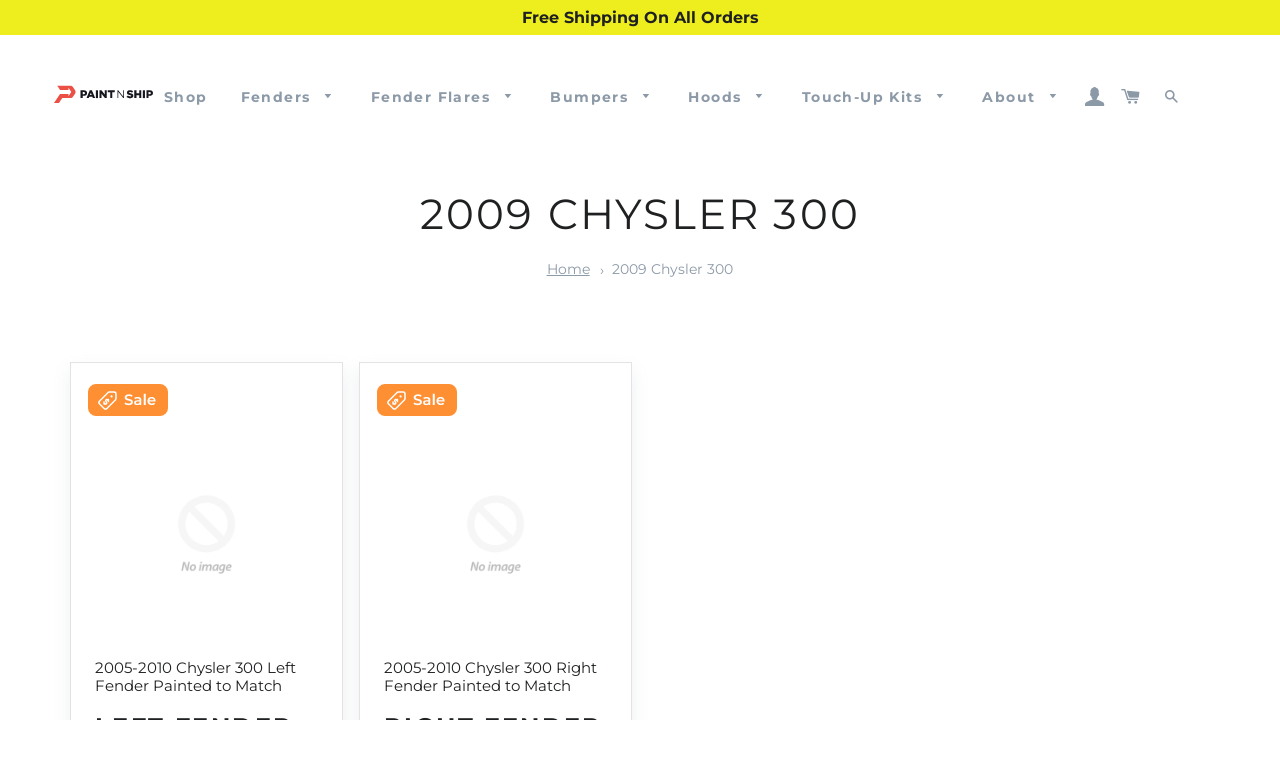

--- FILE ---
content_type: text/html; charset=utf-8
request_url: https://paintnship.com/collections/2009-chysler-300
body_size: 53089
content:
<!doctype html>
<html class="no-js" lang="en">
<head>

  <!-- Google tag (gtag.js) -->
<script async src="https://www.googletagmanager.com/gtag/js?id=AW-933129555"></script>
<script>
  window.dataLayer = window.dataLayer || [];
  function gtag(){dataLayer.push(arguments);}
  gtag('js', new Date());

  gtag('config', 'AW-933129555');
  {'allow_enhanced_conversions',true};
</script>

  <script src="https://ajax.googleapis.com/ajax/libs/jquery/3.5.1/jquery.min.js"></script>
  <meta name="google-site-verification" content="NBehVt8CSJx7-_FgZd3-sioYlhcDdy16UOYlDiARUOE" />
  <!-- Global Site Tag (gtag.js) - Google Ads: Dynamic Remarketing -->
<script async src="https://www.googletagmanager.com/gtag/js?id=AW-620398933"></script>
<script>
  window.dataLayer = window.dataLayer || [];
  function gtag(){dataLayer.push(arguments)};
  gtag('js', new Date());

  gtag('config', 'AW-620398933');
</script>

  <!-- Google tag (gtag.js) -->
  <script async src="https://www.googletagmanager.com/gtag/js?id=G-MT0S50373R"></script>
  <script>
  window.dataLayer = window.dataLayer || [];
  function gtag(){dataLayer.push(arguments);}
  gtag('js', new Date());
  
  gtag('config', 'G-MT0S50373R');
  </script>
  
<script type="text/javascript">
	
		gtag('event', 'page_view', {
		ecomm_prodid: '',
		ecomm_pagetype: 'other',
		ecomm_totalvalue: ''
		});
	
</script>
<!-- Google Tag Manager -->
<script>(function(w,d,s,l,i){w[l]=w[l]||[];w[l].push({'gtm.start':
new Date().getTime(),event:'gtm.js'});var f=d.getElementsByTagName(s)[0],
j=d.createElement(s),dl=l!='dataLayer'?'&l='+l:'';j.async=true;j.src=
'https://www.googletagmanager.com/gtm.js?id='+i+dl;f.parentNode.insertBefore(j,f);
})(window,document,'script','dataLayer','GTM-NXQ4ZXL');</script>
<!-- End Google Tag Manager -->
<meta name="google-site-verification" content="ySqilX90tM0gnGwytI12ZBRtkJF40y-tMxq7chttxJY" />
<meta name="msvalidate.01" content="F34F868F9019137A05521236E19E7785" />
  <meta name="google-site-verification" content="OxiiXtQlmCdH-ueKrF5_uP-K_30u4HCU7uzfL5qfcIo" />
  <!-- Basic page needs ================================================== -->
  <meta charset="utf-8">
  <meta http-equiv="X-UA-Compatible" content="IE=edge,chrome=1">

  
    <link rel="shortcut icon" href="//paintnship.com/cdn/shop/files/Paint_N_Ship_Logo_Only_32x32.png?v=1694033479" type="image/png" />
  

  <!-- Title and description ================================================== -->
  <title>
  Painted to Match Replacement Auto Parts Fits 2009 Chysler 300 &#124; Paint N Ship
  </title>




  <!-- Helpers ================================================== -->
  <!-- /snippets/social-meta-tags.liquid -->




<meta property="og:site_name" content="Paint N Ship">
<meta property="og:url" content="https://paintnship.com/collections/2009-chysler-300">
<meta property="og:title" content="Painted to Match Replacement Auto Parts Fits 2009 Chysler 300">
<meta property="og:type" content="product.group">
<meta property="og:description" content="We carry painted replacement bumpers, fenders and tailgates for most vehicle makes and models. Painted to match and ready to install. Paint N Ship offers Free Shipping to the Continental US.">

<meta property="og:image" content="http://paintnship.com/cdn/shop/files/PnS-rgb_1200x1200.png?v=1684964092">
<meta property="og:image:secure_url" content="https://paintnship.com/cdn/shop/files/PnS-rgb_1200x1200.png?v=1684964092">


<meta name="twitter:card" content="summary_large_image">
<meta name="twitter:title" content="Painted to Match Replacement Auto Parts Fits 2009 Chysler 300">
<meta name="twitter:description" content="We carry painted replacement bumpers, fenders and tailgates for most vehicle makes and models. Painted to match and ready to install. Paint N Ship offers Free Shipping to the Continental US.">

  
  <link rel="canonical" href="https://paintnship.com/collections/2009-chysler-300" />
   
  <meta name="viewport" content="width=device-width,initial-scale=1,shrink-to-fit=no">
  <meta name="theme-color" content="#eb5047">
  <meta name="facebook-domain-verification" content="ylp2jktpumck8wt4e2xfixhnzfdlaf" />

  <!-- CSS ================================================== -->
  <link href="//paintnship.com/cdn/shop/t/40/assets/timber.scss.css?v=10038279398765560291767178953" rel="stylesheet" type="text/css" media="all" />
  <link href="//paintnship.com/cdn/shop/t/40/assets/theme.scss.css?v=86388447012257611081767178953" rel="stylesheet" type="text/css" media="all" />
  <link href="//paintnship.com/cdn/shop/t/40/assets/custom.scss.css?v=6107267807691000281761235268" rel="stylesheet" type="text/css" media="all" />  

  <!-- Sections ================================================== -->
  <script>
    window.theme = window.theme || {};
    theme.strings = {
      zoomClose: "Close (Esc)",
      zoomPrev: "Previous (Left arrow key)",
      zoomNext: "Next (Right arrow key)",
      moneyFormat: "${{amount}}",
      addressError: "Error looking up that address",
      addressNoResults: "No results for that address",
      addressQueryLimit: "You have exceeded the Google API usage limit. Consider upgrading to a \u003ca href=\"https:\/\/developers.google.com\/maps\/premium\/usage-limits\"\u003ePremium Plan\u003c\/a\u003e.",
      authError: "There was a problem authenticating your Google Maps account.",
      cartEmpty: "Your cart is currently empty.",
      cartCookie: "Enable cookies to use the shopping cart",
      cartSavings: "You're saving [savings]",
      productSlideLabel: "Slide [slide_number] of [slide_max]."
    };
    theme.settings = {
      cartType: "page",
      gridType: null
    };
  </script>

  <script src="//paintnship.com/cdn/shop/t/40/assets/jquery-2.2.3.min.js?v=58211863146907186831761234616" type="text/javascript"></script>

  <script src="//paintnship.com/cdn/shop/t/40/assets/lazysizes.min.js?v=155223123402716617051761234616" async="async"></script>

  <script src="//paintnship.com/cdn/shop/t/40/assets/theme.js?v=35449823716369270801761234616" defer="defer"></script>
  <script src="//paintnship.com/cdn/shop/t/40/assets/custom_script.js?v=60733333952925220541761234616" defer="defer"></script>  

  <!-- Header hook for plugins ================================================== -->
  
  <script>window.performance && window.performance.mark && window.performance.mark('shopify.content_for_header.start');</script><meta name="google-site-verification" content="NBehVt8CSJx7-_FgZd3-sioYlhcDdy16UOYlDiARUOE">
<meta name="facebook-domain-verification" content="5zcf3oauor0fdhtswq3v2noko95oo2">
<meta id="shopify-digital-wallet" name="shopify-digital-wallet" content="/13453000761/digital_wallets/dialog">
<meta name="shopify-checkout-api-token" content="2d909bf39906f6ffac18fa5bdd5afccf">
<meta id="in-context-paypal-metadata" data-shop-id="13453000761" data-venmo-supported="false" data-environment="production" data-locale="en_US" data-paypal-v4="true" data-currency="USD">
<link rel="alternate" type="application/atom+xml" title="Feed" href="/collections/2009-chysler-300.atom" />
<link rel="alternate" type="application/json+oembed" href="https://paintnship.com/collections/2009-chysler-300.oembed">
<script async="async" src="/checkouts/internal/preloads.js?locale=en-US"></script>
<link rel="preconnect" href="https://shop.app" crossorigin="anonymous">
<script async="async" src="https://shop.app/checkouts/internal/preloads.js?locale=en-US&shop_id=13453000761" crossorigin="anonymous"></script>
<script id="apple-pay-shop-capabilities" type="application/json">{"shopId":13453000761,"countryCode":"US","currencyCode":"USD","merchantCapabilities":["supports3DS"],"merchantId":"gid:\/\/shopify\/Shop\/13453000761","merchantName":"Paint N Ship","requiredBillingContactFields":["postalAddress","email","phone"],"requiredShippingContactFields":["postalAddress","email","phone"],"shippingType":"shipping","supportedNetworks":["visa","masterCard","amex","discover","elo","jcb"],"total":{"type":"pending","label":"Paint N Ship","amount":"1.00"},"shopifyPaymentsEnabled":true,"supportsSubscriptions":true}</script>
<script id="shopify-features" type="application/json">{"accessToken":"2d909bf39906f6ffac18fa5bdd5afccf","betas":["rich-media-storefront-analytics"],"domain":"paintnship.com","predictiveSearch":true,"shopId":13453000761,"locale":"en"}</script>
<script>var Shopify = Shopify || {};
Shopify.shop = "primeredautoparts.myshopify.com";
Shopify.locale = "en";
Shopify.currency = {"active":"USD","rate":"1.0"};
Shopify.country = "US";
Shopify.theme = {"name":"2025-10-24 Year End Sale Banner","id":181914042646,"schema_name":"Brooklyn","schema_version":"17.2.0","theme_store_id":null,"role":"main"};
Shopify.theme.handle = "null";
Shopify.theme.style = {"id":null,"handle":null};
Shopify.cdnHost = "paintnship.com/cdn";
Shopify.routes = Shopify.routes || {};
Shopify.routes.root = "/";</script>
<script type="module">!function(o){(o.Shopify=o.Shopify||{}).modules=!0}(window);</script>
<script>!function(o){function n(){var o=[];function n(){o.push(Array.prototype.slice.apply(arguments))}return n.q=o,n}var t=o.Shopify=o.Shopify||{};t.loadFeatures=n(),t.autoloadFeatures=n()}(window);</script>
<script>
  window.ShopifyPay = window.ShopifyPay || {};
  window.ShopifyPay.apiHost = "shop.app\/pay";
  window.ShopifyPay.redirectState = null;
</script>
<script id="shop-js-analytics" type="application/json">{"pageType":"collection"}</script>
<script defer="defer" async type="module" src="//paintnship.com/cdn/shopifycloud/shop-js/modules/v2/client.init-shop-cart-sync_BT-GjEfc.en.esm.js"></script>
<script defer="defer" async type="module" src="//paintnship.com/cdn/shopifycloud/shop-js/modules/v2/chunk.common_D58fp_Oc.esm.js"></script>
<script defer="defer" async type="module" src="//paintnship.com/cdn/shopifycloud/shop-js/modules/v2/chunk.modal_xMitdFEc.esm.js"></script>
<script type="module">
  await import("//paintnship.com/cdn/shopifycloud/shop-js/modules/v2/client.init-shop-cart-sync_BT-GjEfc.en.esm.js");
await import("//paintnship.com/cdn/shopifycloud/shop-js/modules/v2/chunk.common_D58fp_Oc.esm.js");
await import("//paintnship.com/cdn/shopifycloud/shop-js/modules/v2/chunk.modal_xMitdFEc.esm.js");

  window.Shopify.SignInWithShop?.initShopCartSync?.({"fedCMEnabled":true,"windoidEnabled":true});

</script>
<script>
  window.Shopify = window.Shopify || {};
  if (!window.Shopify.featureAssets) window.Shopify.featureAssets = {};
  window.Shopify.featureAssets['shop-js'] = {"shop-cart-sync":["modules/v2/client.shop-cart-sync_DZOKe7Ll.en.esm.js","modules/v2/chunk.common_D58fp_Oc.esm.js","modules/v2/chunk.modal_xMitdFEc.esm.js"],"init-fed-cm":["modules/v2/client.init-fed-cm_B6oLuCjv.en.esm.js","modules/v2/chunk.common_D58fp_Oc.esm.js","modules/v2/chunk.modal_xMitdFEc.esm.js"],"shop-cash-offers":["modules/v2/client.shop-cash-offers_D2sdYoxE.en.esm.js","modules/v2/chunk.common_D58fp_Oc.esm.js","modules/v2/chunk.modal_xMitdFEc.esm.js"],"shop-login-button":["modules/v2/client.shop-login-button_QeVjl5Y3.en.esm.js","modules/v2/chunk.common_D58fp_Oc.esm.js","modules/v2/chunk.modal_xMitdFEc.esm.js"],"pay-button":["modules/v2/client.pay-button_DXTOsIq6.en.esm.js","modules/v2/chunk.common_D58fp_Oc.esm.js","modules/v2/chunk.modal_xMitdFEc.esm.js"],"shop-button":["modules/v2/client.shop-button_DQZHx9pm.en.esm.js","modules/v2/chunk.common_D58fp_Oc.esm.js","modules/v2/chunk.modal_xMitdFEc.esm.js"],"avatar":["modules/v2/client.avatar_BTnouDA3.en.esm.js"],"init-windoid":["modules/v2/client.init-windoid_CR1B-cfM.en.esm.js","modules/v2/chunk.common_D58fp_Oc.esm.js","modules/v2/chunk.modal_xMitdFEc.esm.js"],"init-shop-for-new-customer-accounts":["modules/v2/client.init-shop-for-new-customer-accounts_C_vY_xzh.en.esm.js","modules/v2/client.shop-login-button_QeVjl5Y3.en.esm.js","modules/v2/chunk.common_D58fp_Oc.esm.js","modules/v2/chunk.modal_xMitdFEc.esm.js"],"init-shop-email-lookup-coordinator":["modules/v2/client.init-shop-email-lookup-coordinator_BI7n9ZSv.en.esm.js","modules/v2/chunk.common_D58fp_Oc.esm.js","modules/v2/chunk.modal_xMitdFEc.esm.js"],"init-shop-cart-sync":["modules/v2/client.init-shop-cart-sync_BT-GjEfc.en.esm.js","modules/v2/chunk.common_D58fp_Oc.esm.js","modules/v2/chunk.modal_xMitdFEc.esm.js"],"shop-toast-manager":["modules/v2/client.shop-toast-manager_DiYdP3xc.en.esm.js","modules/v2/chunk.common_D58fp_Oc.esm.js","modules/v2/chunk.modal_xMitdFEc.esm.js"],"init-customer-accounts":["modules/v2/client.init-customer-accounts_D9ZNqS-Q.en.esm.js","modules/v2/client.shop-login-button_QeVjl5Y3.en.esm.js","modules/v2/chunk.common_D58fp_Oc.esm.js","modules/v2/chunk.modal_xMitdFEc.esm.js"],"init-customer-accounts-sign-up":["modules/v2/client.init-customer-accounts-sign-up_iGw4briv.en.esm.js","modules/v2/client.shop-login-button_QeVjl5Y3.en.esm.js","modules/v2/chunk.common_D58fp_Oc.esm.js","modules/v2/chunk.modal_xMitdFEc.esm.js"],"shop-follow-button":["modules/v2/client.shop-follow-button_CqMgW2wH.en.esm.js","modules/v2/chunk.common_D58fp_Oc.esm.js","modules/v2/chunk.modal_xMitdFEc.esm.js"],"checkout-modal":["modules/v2/client.checkout-modal_xHeaAweL.en.esm.js","modules/v2/chunk.common_D58fp_Oc.esm.js","modules/v2/chunk.modal_xMitdFEc.esm.js"],"shop-login":["modules/v2/client.shop-login_D91U-Q7h.en.esm.js","modules/v2/chunk.common_D58fp_Oc.esm.js","modules/v2/chunk.modal_xMitdFEc.esm.js"],"lead-capture":["modules/v2/client.lead-capture_BJmE1dJe.en.esm.js","modules/v2/chunk.common_D58fp_Oc.esm.js","modules/v2/chunk.modal_xMitdFEc.esm.js"],"payment-terms":["modules/v2/client.payment-terms_Ci9AEqFq.en.esm.js","modules/v2/chunk.common_D58fp_Oc.esm.js","modules/v2/chunk.modal_xMitdFEc.esm.js"]};
</script>
<script>(function() {
  var isLoaded = false;
  function asyncLoad() {
    if (isLoaded) return;
    isLoaded = true;
    var urls = ["\/\/code.tidio.co\/dzmil9d8nrkfnfscaqdkzqpapfxdk3yl.js?shop=primeredautoparts.myshopify.com","https:\/\/cdn.recovermycart.com\/scripts\/CartJS_v2.min.js?shop=primeredautoparts.myshopify.com\u0026shop=primeredautoparts.myshopify.com","https:\/\/upsells.boldapps.net\/v2_ui\/js\/UpsellTracker.js?shop=primeredautoparts.myshopify.com","https:\/\/upsells.boldapps.net\/v2_ui\/js\/upsell.js?shop=primeredautoparts.myshopify.com","https:\/\/app.tncapp.com\/get_script\/b45c2db4f91411eea0d1b666b36d2a73.js?v=991237\u0026shop=primeredautoparts.myshopify.com"];
    for (var i = 0; i < urls.length; i++) {
      var s = document.createElement('script');
      s.type = 'text/javascript';
      s.async = true;
      s.src = urls[i];
      var x = document.getElementsByTagName('script')[0];
      x.parentNode.insertBefore(s, x);
    }
  };
  if(window.attachEvent) {
    window.attachEvent('onload', asyncLoad);
  } else {
    window.addEventListener('load', asyncLoad, false);
  }
})();</script>
<script id="__st">var __st={"a":13453000761,"offset":-21600,"reqid":"fe7d7279-b3a9-4645-aa65-3a6f868ec3e1-1769085722","pageurl":"paintnship.com\/collections\/2009-chysler-300","u":"00806385ff00","p":"collection","rtyp":"collection","rid":109722665017};</script>
<script>window.ShopifyPaypalV4VisibilityTracking = true;</script>
<script id="captcha-bootstrap">!function(){'use strict';const t='contact',e='account',n='new_comment',o=[[t,t],['blogs',n],['comments',n],[t,'customer']],c=[[e,'customer_login'],[e,'guest_login'],[e,'recover_customer_password'],[e,'create_customer']],r=t=>t.map((([t,e])=>`form[action*='/${t}']:not([data-nocaptcha='true']) input[name='form_type'][value='${e}']`)).join(','),a=t=>()=>t?[...document.querySelectorAll(t)].map((t=>t.form)):[];function s(){const t=[...o],e=r(t);return a(e)}const i='password',u='form_key',d=['recaptcha-v3-token','g-recaptcha-response','h-captcha-response',i],f=()=>{try{return window.sessionStorage}catch{return}},m='__shopify_v',_=t=>t.elements[u];function p(t,e,n=!1){try{const o=window.sessionStorage,c=JSON.parse(o.getItem(e)),{data:r}=function(t){const{data:e,action:n}=t;return t[m]||n?{data:e,action:n}:{data:t,action:n}}(c);for(const[e,n]of Object.entries(r))t.elements[e]&&(t.elements[e].value=n);n&&o.removeItem(e)}catch(o){console.error('form repopulation failed',{error:o})}}const l='form_type',E='cptcha';function T(t){t.dataset[E]=!0}const w=window,h=w.document,L='Shopify',v='ce_forms',y='captcha';let A=!1;((t,e)=>{const n=(g='f06e6c50-85a8-45c8-87d0-21a2b65856fe',I='https://cdn.shopify.com/shopifycloud/storefront-forms-hcaptcha/ce_storefront_forms_captcha_hcaptcha.v1.5.2.iife.js',D={infoText:'Protected by hCaptcha',privacyText:'Privacy',termsText:'Terms'},(t,e,n)=>{const o=w[L][v],c=o.bindForm;if(c)return c(t,g,e,D).then(n);var r;o.q.push([[t,g,e,D],n]),r=I,A||(h.body.append(Object.assign(h.createElement('script'),{id:'captcha-provider',async:!0,src:r})),A=!0)});var g,I,D;w[L]=w[L]||{},w[L][v]=w[L][v]||{},w[L][v].q=[],w[L][y]=w[L][y]||{},w[L][y].protect=function(t,e){n(t,void 0,e),T(t)},Object.freeze(w[L][y]),function(t,e,n,w,h,L){const[v,y,A,g]=function(t,e,n){const i=e?o:[],u=t?c:[],d=[...i,...u],f=r(d),m=r(i),_=r(d.filter((([t,e])=>n.includes(e))));return[a(f),a(m),a(_),s()]}(w,h,L),I=t=>{const e=t.target;return e instanceof HTMLFormElement?e:e&&e.form},D=t=>v().includes(t);t.addEventListener('submit',(t=>{const e=I(t);if(!e)return;const n=D(e)&&!e.dataset.hcaptchaBound&&!e.dataset.recaptchaBound,o=_(e),c=g().includes(e)&&(!o||!o.value);(n||c)&&t.preventDefault(),c&&!n&&(function(t){try{if(!f())return;!function(t){const e=f();if(!e)return;const n=_(t);if(!n)return;const o=n.value;o&&e.removeItem(o)}(t);const e=Array.from(Array(32),(()=>Math.random().toString(36)[2])).join('');!function(t,e){_(t)||t.append(Object.assign(document.createElement('input'),{type:'hidden',name:u})),t.elements[u].value=e}(t,e),function(t,e){const n=f();if(!n)return;const o=[...t.querySelectorAll(`input[type='${i}']`)].map((({name:t})=>t)),c=[...d,...o],r={};for(const[a,s]of new FormData(t).entries())c.includes(a)||(r[a]=s);n.setItem(e,JSON.stringify({[m]:1,action:t.action,data:r}))}(t,e)}catch(e){console.error('failed to persist form',e)}}(e),e.submit())}));const S=(t,e)=>{t&&!t.dataset[E]&&(n(t,e.some((e=>e===t))),T(t))};for(const o of['focusin','change'])t.addEventListener(o,(t=>{const e=I(t);D(e)&&S(e,y())}));const B=e.get('form_key'),M=e.get(l),P=B&&M;t.addEventListener('DOMContentLoaded',(()=>{const t=y();if(P)for(const e of t)e.elements[l].value===M&&p(e,B);[...new Set([...A(),...v().filter((t=>'true'===t.dataset.shopifyCaptcha))])].forEach((e=>S(e,t)))}))}(h,new URLSearchParams(w.location.search),n,t,e,['guest_login'])})(!0,!0)}();</script>
<script integrity="sha256-4kQ18oKyAcykRKYeNunJcIwy7WH5gtpwJnB7kiuLZ1E=" data-source-attribution="shopify.loadfeatures" defer="defer" src="//paintnship.com/cdn/shopifycloud/storefront/assets/storefront/load_feature-a0a9edcb.js" crossorigin="anonymous"></script>
<script crossorigin="anonymous" defer="defer" src="//paintnship.com/cdn/shopifycloud/storefront/assets/shopify_pay/storefront-65b4c6d7.js?v=20250812"></script>
<script data-source-attribution="shopify.dynamic_checkout.dynamic.init">var Shopify=Shopify||{};Shopify.PaymentButton=Shopify.PaymentButton||{isStorefrontPortableWallets:!0,init:function(){window.Shopify.PaymentButton.init=function(){};var t=document.createElement("script");t.src="https://paintnship.com/cdn/shopifycloud/portable-wallets/latest/portable-wallets.en.js",t.type="module",document.head.appendChild(t)}};
</script>
<script data-source-attribution="shopify.dynamic_checkout.buyer_consent">
  function portableWalletsHideBuyerConsent(e){var t=document.getElementById("shopify-buyer-consent"),n=document.getElementById("shopify-subscription-policy-button");t&&n&&(t.classList.add("hidden"),t.setAttribute("aria-hidden","true"),n.removeEventListener("click",e))}function portableWalletsShowBuyerConsent(e){var t=document.getElementById("shopify-buyer-consent"),n=document.getElementById("shopify-subscription-policy-button");t&&n&&(t.classList.remove("hidden"),t.removeAttribute("aria-hidden"),n.addEventListener("click",e))}window.Shopify?.PaymentButton&&(window.Shopify.PaymentButton.hideBuyerConsent=portableWalletsHideBuyerConsent,window.Shopify.PaymentButton.showBuyerConsent=portableWalletsShowBuyerConsent);
</script>
<script data-source-attribution="shopify.dynamic_checkout.cart.bootstrap">document.addEventListener("DOMContentLoaded",(function(){function t(){return document.querySelector("shopify-accelerated-checkout-cart, shopify-accelerated-checkout")}if(t())Shopify.PaymentButton.init();else{new MutationObserver((function(e,n){t()&&(Shopify.PaymentButton.init(),n.disconnect())})).observe(document.body,{childList:!0,subtree:!0})}}));
</script>
<link id="shopify-accelerated-checkout-styles" rel="stylesheet" media="screen" href="https://paintnship.com/cdn/shopifycloud/portable-wallets/latest/accelerated-checkout-backwards-compat.css" crossorigin="anonymous">
<style id="shopify-accelerated-checkout-cart">
        #shopify-buyer-consent {
  margin-top: 1em;
  display: inline-block;
  width: 100%;
}

#shopify-buyer-consent.hidden {
  display: none;
}

#shopify-subscription-policy-button {
  background: none;
  border: none;
  padding: 0;
  text-decoration: underline;
  font-size: inherit;
  cursor: pointer;
}

#shopify-subscription-policy-button::before {
  box-shadow: none;
}

      </style>

<script>window.performance && window.performance.mark && window.performance.mark('shopify.content_for_header.end');</script>
<script>window.BOLD = window.BOLD || {};
    window.BOLD.common = window.BOLD.common || {};
    window.BOLD.common.Shopify = window.BOLD.common.Shopify || {};
    window.BOLD.common.Shopify.shop = {
      domain: 'paintnship.com',
      permanent_domain: 'primeredautoparts.myshopify.com',
      url: 'https://paintnship.com',
      secure_url: 'https://paintnship.com',
      money_format: "${{amount}}",
      currency: "USD"
    };
    window.BOLD.common.Shopify.customer = {
      id: null,
      tags: null,
    };
    window.BOLD.common.Shopify.cart = {"note":null,"attributes":{},"original_total_price":0,"total_price":0,"total_discount":0,"total_weight":0.0,"item_count":0,"items":[],"requires_shipping":false,"currency":"USD","items_subtotal_price":0,"cart_level_discount_applications":[],"checkout_charge_amount":0};
    window.BOLD.common.template = 'collection';window.BOLD.common.Shopify.formatMoney = function(money, format) {
        function n(t, e) {
            return "undefined" == typeof t ? e : t
        }
        function r(t, e, r, i) {
            if (e = n(e, 2),
                r = n(r, ","),
                i = n(i, "."),
            isNaN(t) || null == t)
                return 0;
            t = (t / 100).toFixed(e);
            var o = t.split(".")
                , a = o[0].replace(/(\d)(?=(\d\d\d)+(?!\d))/g, "$1" + r)
                , s = o[1] ? i + o[1] : "";
            return a + s
        }
        "string" == typeof money && (money = money.replace(".", ""));
        var i = ""
            , o = /\{\{\s*(\w+)\s*\}\}/
            , a = format || window.BOLD.common.Shopify.shop.money_format || window.Shopify.money_format || "$ {{ amount }}";
        switch (a.match(o)[1]) {
            case "amount":
                i = r(money, 2, ",", ".");
                break;
            case "amount_no_decimals":
                i = r(money, 0, ",", ".");
                break;
            case "amount_with_comma_separator":
                i = r(money, 2, ".", ",");
                break;
            case "amount_no_decimals_with_comma_separator":
                i = r(money, 0, ".", ",");
                break;
            case "amount_with_space_separator":
                i = r(money, 2, " ", ",");
                break;
            case "amount_no_decimals_with_space_separator":
                i = r(money, 0, " ", ",");
                break;
            case "amount_with_apostrophe_separator":
                i = r(money, 2, "'", ".");
                break;
        }
        return a.replace(o, i);
    };
    window.BOLD.common.Shopify.saveProduct = function (handle, product) {
      if (typeof handle === 'string' && typeof window.BOLD.common.Shopify.products[handle] === 'undefined') {
        if (typeof product === 'number') {
          window.BOLD.common.Shopify.handles[product] = handle;
          product = { id: product };
        }
        window.BOLD.common.Shopify.products[handle] = product;
      }
    };
    window.BOLD.common.Shopify.saveVariant = function (variant_id, variant) {
      if (typeof variant_id === 'number' && typeof window.BOLD.common.Shopify.variants[variant_id] === 'undefined') {
        window.BOLD.common.Shopify.variants[variant_id] = variant;
      }
    };window.BOLD.common.Shopify.products = window.BOLD.common.Shopify.products || {};
    window.BOLD.common.Shopify.variants = window.BOLD.common.Shopify.variants || {};
    window.BOLD.common.Shopify.handles = window.BOLD.common.Shopify.handles || {};window.BOLD.common.Shopify.saveProduct(null, null);window.BOLD.apps_installed = {"Product Discount":1,"Product Upsell":3} || {};window.BOLD.common.Shopify.metafields = window.BOLD.common.Shopify.metafields || {};window.BOLD.common.Shopify.metafields["bold_rp"] = {};window.BOLD.common.Shopify.metafields["bold_csp_defaults"] = {};window.BOLD.common.cacheParams = window.BOLD.common.cacheParams || {};
</script>

<script>
 </script>
<link href="//paintnship.com/cdn/shop/t/40/assets/bold-upsell.css?v=51915886505602322711761234616" rel="stylesheet" type="text/css" media="all" />
<link href="//paintnship.com/cdn/shop/t/40/assets/bold-upsell-custom.css?v=150135899998303055901761234616" rel="stylesheet" type="text/css" media="all" /><script src="//paintnship.com/cdn/shop/t/40/assets/modernizr.min.js?v=21391054748206432451761234616" type="text/javascript"></script>

  
  
  <meta name="p:domain_verify" content="8986110d0bbc7a7057ec083e774d3a3a"/>
    <!-- Reddit Pixel -->
<script>
!function(w,d){if(!w.rdt){var p=w.rdt=function(){p.sendEvent?p.sendEvent.apply(p,arguments):p.callQueue.push(arguments)};p.callQueue=[];var t=d.createElement("script");t.src="https://www.redditstatic.com/ads/pixel.js",t.async=!0;var s=d.getElementsByTagName("script")[0];s.parentNode.insertBefore(t,s)}}(window,document);rdt('init','t2_baaq91e1');rdt('track', 'PageVisit');
</script>
<!-- DO NOT MODIFY -->
<!-- End Reddit Pixel -->
 



<script>window.is_hulkpo_installed=true</script>
<script>
    
    
    
    
    
    var gsf_conversion_data = {page_type : 'category', event : 'view_item_list', data : {product_data : [{variant_id : 32676890640435, product_id : 2418713690169, name : "2005-2010 Chysler 300 Left Fender Painted to Match", price : "344.00", currency : "USD", sku : "CH1240245", brand : "Paint N Ship", variant : "Select Here or Enter Below", category : "LEFT FENDER"}, {variant_id : 32676973183027, product_id : 2418752946233, name : "2005-2010 Chysler 300 Right Fender Painted to Match", price : "344.00", currency : "USD", sku : "CH1241245", brand : "Paint N Ship", variant : "Select Here or Enter Below", category : "RIGHT FENDER"}], total_price :"688.00", shop_currency : "USD"}};
    
</script>
<!-- Start VWO Async SmartCode -->
<link rel="preconnect" href="https://dev.visualwebsiteoptimizer.com" />
<script type='text/javascript' id='vwoCode'>
window._vwo_code=window._vwo_code || (function() {
var account_id=726671,
version = 1.5,
settings_tolerance=2000,
library_tolerance=2500,
use_existing_jquery=false,
is_spa=1,
hide_element='body',
hide_element_style = 'opacity:0 !important;filter:alpha(opacity=0) !important;background:none !important',
/* DO NOT EDIT BELOW THIS LINE */
f=false,d=document,vwoCodeEl=d.querySelector('#vwoCode'),code={use_existing_jquery:function(){return use_existing_jquery},library_tolerance:function(){return library_tolerance},hide_element_style:function(){return'{'+hide_element_style+'}'},finish:function(){if(!f){f=true;var e=d.getElementById('_vis_opt_path_hides');if(e)e.parentNode.removeChild(e)}},finished:function(){return f},load:function(e){var t=d.createElement('script');t.fetchPriority='high';t.src=e;t.type='text/javascript';t.onerror=function(){_vwo_code.finish()};d.getElementsByTagName('head')[0].appendChild(t)},getVersion:function(){return version},getMatchedCookies:function(e){var t=[];if(document.cookie){t=document.cookie.match(e)||[]}return t},getCombinationCookie:function(){var e=code.getMatchedCookies(/(?:^|;)\s?(_vis_opt_exp_\d+_combi=[^;$]*)/gi);e=e.map(function(e){try{var t=decodeURIComponent(e);if(!/_vis_opt_exp_\d+_combi=(?:\d+,?)+\s*$/.test(t)){return''}return t}catch(e){return''}});var i=[];e.forEach(function(e){var t=e.match(/([\d,]+)/g);t&&i.push(t.join('-'))});return i.join('|')},init:function(){if(d.URL.indexOf('__vwo_disable__')>-1)return;window.settings_timer=setTimeout(function(){_vwo_code.finish()},settings_tolerance);var e=d.createElement('style'),t=hide_element?hide_element+'{'+hide_element_style+'}':'',i=d.getElementsByTagName('head')[0];e.setAttribute('id','_vis_opt_path_hides');vwoCodeEl&&e.setAttribute('nonce',vwoCodeEl.nonce);e.setAttribute('type','text/css');if(e.styleSheet)e.styleSheet.cssText=t;else e.appendChild(d.createTextNode(t));i.appendChild(e);var n=this.getCombinationCookie();this.load('https://dev.visualwebsiteoptimizer.com/j.php?a='+account_id+'&u='+encodeURIComponent(d.URL)+'&f='+ +is_spa+'&vn='+version+(n?'&c='+n:''));return settings_timer}};window._vwo_settings_timer = code.init();return code;}());
</script>
<!-- End VWO Async SmartCode -->
<script>window.is_hulkpo_installed=true</script>
<!-- Clarity Code -->
<script type="text/javascript">
    (function(c,l,a,r,i,t,y){
        c[a]=c[a]||function(){(c[a].q=c[a].q||[]).push(arguments)};
        t=l.createElement(r);t.async=1;t.src="https://www.clarity.ms/tag/"+i;
        y=l.getElementsByTagName(r)[0];y.parentNode.insertBefore(t,y);
    })(window, document, "clarity", "script", "pm5mcy08d5");
</script>
<!-- End Clarity Code -->
<!-- BEGIN app block: shopify://apps/judge-me-reviews/blocks/judgeme_core/61ccd3b1-a9f2-4160-9fe9-4fec8413e5d8 --><!-- Start of Judge.me Core -->






<link rel="dns-prefetch" href="https://cdnwidget.judge.me">
<link rel="dns-prefetch" href="https://cdn.judge.me">
<link rel="dns-prefetch" href="https://cdn1.judge.me">
<link rel="dns-prefetch" href="https://api.judge.me">

<script data-cfasync='false' class='jdgm-settings-script'>window.jdgmSettings={"pagination":5,"disable_web_reviews":true,"badge_no_review_text":"No reviews","badge_n_reviews_text":"{{ n }} review/reviews","hide_badge_preview_if_no_reviews":true,"badge_hide_text":false,"enforce_center_preview_badge":false,"widget_title":"Customer Reviews","widget_open_form_text":"Write a review","widget_close_form_text":"Cancel review","widget_refresh_page_text":"Refresh page","widget_summary_text":"Based on {{ number_of_reviews }} review/reviews","widget_no_review_text":"Be the first to write a review","widget_name_field_text":"Display name","widget_verified_name_field_text":"Verified Name (public)","widget_name_placeholder_text":"Display name","widget_required_field_error_text":"This field is required.","widget_email_field_text":"Email address","widget_verified_email_field_text":"Verified Email (private, can not be edited)","widget_email_placeholder_text":"Your email address","widget_email_field_error_text":"Please enter a valid email address.","widget_rating_field_text":"Rating","widget_review_title_field_text":"Review Title","widget_review_title_placeholder_text":"Give your review a title","widget_review_body_field_text":"Review content","widget_review_body_placeholder_text":"Start writing here...","widget_pictures_field_text":"Picture/Video (optional)","widget_submit_review_text":"Submit Review","widget_submit_verified_review_text":"Submit Verified Review","widget_submit_success_msg_with_auto_publish":"Thank you! Please refresh the page in a few moments to see your review. You can remove or edit your review by logging into \u003ca href='https://judge.me/login' target='_blank' rel='nofollow noopener'\u003eJudge.me\u003c/a\u003e","widget_submit_success_msg_no_auto_publish":"Thank you! Your review will be published as soon as it is approved by the shop admin. You can remove or edit your review by logging into \u003ca href='https://judge.me/login' target='_blank' rel='nofollow noopener'\u003eJudge.me\u003c/a\u003e","widget_show_default_reviews_out_of_total_text":"Showing {{ n_reviews_shown }} out of {{ n_reviews }} reviews.","widget_show_all_link_text":"Show all","widget_show_less_link_text":"Show less","widget_author_said_text":"{{ reviewer_name }} said:","widget_days_text":"{{ n }} days ago","widget_weeks_text":"{{ n }} week/weeks ago","widget_months_text":"{{ n }} month/months ago","widget_years_text":"{{ n }} year/years ago","widget_yesterday_text":"Yesterday","widget_today_text":"Today","widget_replied_text":"\u003e\u003e {{ shop_name }} replied:","widget_read_more_text":"Read more","widget_reviewer_name_as_initial":"","widget_rating_filter_color":"#D70808","widget_rating_filter_see_all_text":"See all reviews","widget_sorting_most_recent_text":"Most Recent","widget_sorting_highest_rating_text":"Highest Rating","widget_sorting_lowest_rating_text":"Lowest Rating","widget_sorting_with_pictures_text":"Only Pictures","widget_sorting_most_helpful_text":"Most Helpful","widget_open_question_form_text":"Ask a question","widget_reviews_subtab_text":"Reviews","widget_questions_subtab_text":"Questions","widget_question_label_text":"Question","widget_answer_label_text":"Answer","widget_question_placeholder_text":"Write your question here","widget_submit_question_text":"Submit Question","widget_question_submit_success_text":"Thank you for your question! We will notify you once it gets answered.","verified_badge_text":"Verified","verified_badge_bg_color":"","verified_badge_text_color":"","verified_badge_placement":"left-of-reviewer-name","widget_review_max_height":"","widget_hide_border":false,"widget_social_share":false,"widget_thumb":false,"widget_review_location_show":false,"widget_location_format":"","all_reviews_include_out_of_store_products":true,"all_reviews_out_of_store_text":"(out of store)","all_reviews_pagination":100,"all_reviews_product_name_prefix_text":"about","enable_review_pictures":true,"enable_question_anwser":false,"widget_theme":"carousel","review_date_format":"mm/dd/yyyy","default_sort_method":"most-recent","widget_product_reviews_subtab_text":"Product Reviews","widget_shop_reviews_subtab_text":"Shop Reviews","widget_other_products_reviews_text":"Reviews for other products","widget_store_reviews_subtab_text":"Store reviews","widget_no_store_reviews_text":"This store hasn't received any reviews yet","widget_web_restriction_product_reviews_text":"This product hasn't received any reviews yet","widget_no_items_text":"No items found","widget_show_more_text":"Show more","widget_write_a_store_review_text":"Write a Store Review","widget_other_languages_heading":"Reviews in Other Languages","widget_translate_review_text":"Translate review to {{ language }}","widget_translating_review_text":"Translating...","widget_show_original_translation_text":"Show original ({{ language }})","widget_translate_review_failed_text":"Review couldn't be translated.","widget_translate_review_retry_text":"Retry","widget_translate_review_try_again_later_text":"Try again later","show_product_url_for_grouped_product":false,"widget_sorting_pictures_first_text":"Pictures First","show_pictures_on_all_rev_page_mobile":false,"show_pictures_on_all_rev_page_desktop":false,"floating_tab_hide_mobile_install_preference":false,"floating_tab_button_name":"★ Reviews","floating_tab_title":"Let customers speak for us","floating_tab_button_color":"","floating_tab_button_background_color":"","floating_tab_url":"","floating_tab_url_enabled":false,"floating_tab_tab_style":"text","all_reviews_text_badge_text":"Customers rate us {{ shop.metafields.judgeme.all_reviews_rating | round: 1 }}/5 based on {{ shop.metafields.judgeme.all_reviews_count }} reviews.","all_reviews_text_badge_text_branded_style":"{{ shop.metafields.judgeme.all_reviews_rating | round: 1 }} out of 5 stars based on {{ shop.metafields.judgeme.all_reviews_count }} reviews","is_all_reviews_text_badge_a_link":false,"show_stars_for_all_reviews_text_badge":false,"all_reviews_text_badge_url":"","all_reviews_text_style":"branded","all_reviews_text_color_style":"judgeme_brand_color","all_reviews_text_color":"#108474","all_reviews_text_show_jm_brand":true,"featured_carousel_show_header":true,"featured_carousel_title":"Let customers speak for us","testimonials_carousel_title":"Customers are saying","videos_carousel_title":"Real customer stories","cards_carousel_title":"Customers are saying","featured_carousel_count_text":"from {{ n }} reviews","featured_carousel_add_link_to_all_reviews_page":false,"featured_carousel_url":"","featured_carousel_show_images":true,"featured_carousel_autoslide_interval":5,"featured_carousel_arrows_on_the_sides":false,"featured_carousel_height":250,"featured_carousel_width":80,"featured_carousel_image_size":0,"featured_carousel_image_height":250,"featured_carousel_arrow_color":"#eeeeee","verified_count_badge_style":"branded","verified_count_badge_orientation":"horizontal","verified_count_badge_color_style":"judgeme_brand_color","verified_count_badge_color":"#108474","is_verified_count_badge_a_link":false,"verified_count_badge_url":"","verified_count_badge_show_jm_brand":true,"widget_rating_preset_default":5,"widget_first_sub_tab":"product-reviews","widget_show_histogram":true,"widget_histogram_use_custom_color":true,"widget_pagination_use_custom_color":true,"widget_star_use_custom_color":false,"widget_verified_badge_use_custom_color":false,"widget_write_review_use_custom_color":false,"picture_reminder_submit_button":"Upload Pictures","enable_review_videos":false,"mute_video_by_default":false,"widget_sorting_videos_first_text":"Videos First","widget_review_pending_text":"Pending","featured_carousel_items_for_large_screen":3,"social_share_options_order":"Facebook,Twitter","remove_microdata_snippet":false,"disable_json_ld":false,"enable_json_ld_products":false,"preview_badge_show_question_text":false,"preview_badge_no_question_text":"No questions","preview_badge_n_question_text":"{{ number_of_questions }} question/questions","qa_badge_show_icon":false,"qa_badge_position":"same-row","remove_judgeme_branding":true,"widget_add_search_bar":false,"widget_search_bar_placeholder":"Search","widget_sorting_verified_only_text":"Verified only","featured_carousel_theme":"card","featured_carousel_show_rating":true,"featured_carousel_show_title":true,"featured_carousel_show_body":true,"featured_carousel_show_date":false,"featured_carousel_show_reviewer":true,"featured_carousel_show_product":false,"featured_carousel_header_background_color":"#108474","featured_carousel_header_text_color":"#ffffff","featured_carousel_name_product_separator":"reviewed","featured_carousel_full_star_background":"#D70808","featured_carousel_empty_star_background":"#dadada","featured_carousel_vertical_theme_background":"#f9fafb","featured_carousel_verified_badge_enable":true,"featured_carousel_verified_badge_color":"#108474","featured_carousel_border_style":"round","featured_carousel_review_line_length_limit":3,"featured_carousel_more_reviews_button_text":"Read more reviews","featured_carousel_view_product_button_text":"View product","all_reviews_page_load_reviews_on":"scroll","all_reviews_page_load_more_text":"Load More Reviews","disable_fb_tab_reviews":false,"enable_ajax_cdn_cache":false,"widget_advanced_speed_features":5,"widget_public_name_text":"displayed publicly like","default_reviewer_name":"John Smith","default_reviewer_name_has_non_latin":true,"widget_reviewer_anonymous":"Anonymous","medals_widget_title":"Judge.me Review Medals","medals_widget_background_color":"#f9fafb","medals_widget_position":"footer_all_pages","medals_widget_border_color":"#f9fafb","medals_widget_verified_text_position":"left","medals_widget_use_monochromatic_version":false,"medals_widget_elements_color":"#108474","show_reviewer_avatar":true,"widget_invalid_yt_video_url_error_text":"Not a YouTube video URL","widget_max_length_field_error_text":"Please enter no more than {0} characters.","widget_show_country_flag":false,"widget_show_collected_via_shop_app":true,"widget_verified_by_shop_badge_style":"light","widget_verified_by_shop_text":"Verified by Shop","widget_show_photo_gallery":false,"widget_load_with_code_splitting":true,"widget_ugc_install_preference":false,"widget_ugc_title":"Made by us, Shared by you","widget_ugc_subtitle":"Tag us to see your picture featured in our page","widget_ugc_arrows_color":"#ffffff","widget_ugc_primary_button_text":"Buy Now","widget_ugc_primary_button_background_color":"#108474","widget_ugc_primary_button_text_color":"#ffffff","widget_ugc_primary_button_border_width":"0","widget_ugc_primary_button_border_style":"none","widget_ugc_primary_button_border_color":"#108474","widget_ugc_primary_button_border_radius":"25","widget_ugc_secondary_button_text":"Load More","widget_ugc_secondary_button_background_color":"#ffffff","widget_ugc_secondary_button_text_color":"#108474","widget_ugc_secondary_button_border_width":"2","widget_ugc_secondary_button_border_style":"solid","widget_ugc_secondary_button_border_color":"#108474","widget_ugc_secondary_button_border_radius":"25","widget_ugc_reviews_button_text":"View Reviews","widget_ugc_reviews_button_background_color":"#ffffff","widget_ugc_reviews_button_text_color":"#108474","widget_ugc_reviews_button_border_width":"2","widget_ugc_reviews_button_border_style":"solid","widget_ugc_reviews_button_border_color":"#108474","widget_ugc_reviews_button_border_radius":"25","widget_ugc_reviews_button_link_to":"judgeme-reviews-page","widget_ugc_show_post_date":true,"widget_ugc_max_width":"800","widget_rating_metafield_value_type":true,"widget_primary_color":"#D70808","widget_enable_secondary_color":false,"widget_secondary_color":"#edf5f5","widget_summary_average_rating_text":"{{ average_rating }} out of 5","widget_media_grid_title":"Customer photos \u0026 videos","widget_media_grid_see_more_text":"See more","widget_round_style":true,"widget_show_product_medals":true,"widget_verified_by_judgeme_text":"Verified by Judge.me","widget_show_store_medals":true,"widget_verified_by_judgeme_text_in_store_medals":"Verified by Judge.me","widget_media_field_exceed_quantity_message":"Sorry, we can only accept {{ max_media }} for one review.","widget_media_field_exceed_limit_message":"{{ file_name }} is too large, please select a {{ media_type }} less than {{ size_limit }}MB.","widget_review_submitted_text":"Review Submitted!","widget_question_submitted_text":"Question Submitted!","widget_close_form_text_question":"Cancel","widget_write_your_answer_here_text":"Write your answer here","widget_enabled_branded_link":true,"widget_show_collected_by_judgeme":true,"widget_reviewer_name_color":"","widget_write_review_text_color":"","widget_write_review_bg_color":"","widget_collected_by_judgeme_text":"collected by Judge.me","widget_pagination_type":"standard","widget_load_more_text":"Load More","widget_load_more_color":"#D70808","widget_full_review_text":"Full Review","widget_read_more_reviews_text":"Read More Reviews","widget_read_questions_text":"Read Questions","widget_questions_and_answers_text":"Questions \u0026 Answers","widget_verified_by_text":"Verified by","widget_verified_text":"Verified","widget_number_of_reviews_text":"{{ number_of_reviews }} reviews","widget_back_button_text":"Back","widget_next_button_text":"Next","widget_custom_forms_filter_button":"Filters","custom_forms_style":"horizontal","widget_show_review_information":false,"how_reviews_are_collected":"How reviews are collected?","widget_show_review_keywords":false,"widget_gdpr_statement":"How we use your data: We'll only contact you about the review you left, and only if necessary. By submitting your review, you agree to Judge.me's \u003ca href='https://judge.me/terms' target='_blank' rel='nofollow noopener'\u003eterms\u003c/a\u003e, \u003ca href='https://judge.me/privacy' target='_blank' rel='nofollow noopener'\u003eprivacy\u003c/a\u003e and \u003ca href='https://judge.me/content-policy' target='_blank' rel='nofollow noopener'\u003econtent\u003c/a\u003e policies.","widget_multilingual_sorting_enabled":false,"widget_translate_review_content_enabled":false,"widget_translate_review_content_method":"manual","popup_widget_review_selection":"automatically_with_pictures","popup_widget_round_border_style":true,"popup_widget_show_title":true,"popup_widget_show_body":true,"popup_widget_show_reviewer":false,"popup_widget_show_product":true,"popup_widget_show_pictures":true,"popup_widget_use_review_picture":true,"popup_widget_show_on_home_page":true,"popup_widget_show_on_product_page":true,"popup_widget_show_on_collection_page":true,"popup_widget_show_on_cart_page":true,"popup_widget_position":"bottom_left","popup_widget_first_review_delay":5,"popup_widget_duration":5,"popup_widget_interval":5,"popup_widget_review_count":5,"popup_widget_hide_on_mobile":true,"review_snippet_widget_round_border_style":true,"review_snippet_widget_card_color":"#FFFFFF","review_snippet_widget_slider_arrows_background_color":"#FFFFFF","review_snippet_widget_slider_arrows_color":"#000000","review_snippet_widget_star_color":"#108474","show_product_variant":false,"all_reviews_product_variant_label_text":"Variant: ","widget_show_verified_branding":false,"widget_ai_summary_title":"Customers say","widget_ai_summary_disclaimer":"AI-powered review summary based on recent customer reviews","widget_show_ai_summary":false,"widget_show_ai_summary_bg":false,"widget_show_review_title_input":true,"redirect_reviewers_invited_via_email":"external_form","request_store_review_after_product_review":false,"request_review_other_products_in_order":false,"review_form_color_scheme":"default","review_form_corner_style":"square","review_form_star_color":{},"review_form_text_color":"#333333","review_form_background_color":"#ffffff","review_form_field_background_color":"#fafafa","review_form_button_color":{},"review_form_button_text_color":"#ffffff","review_form_modal_overlay_color":"#000000","review_content_screen_title_text":"How would you rate this product?","review_content_introduction_text":"We would love it if you would share a bit about your experience.","store_review_form_title_text":"How would you rate this store?","store_review_form_introduction_text":"We would love it if you would share a bit about your experience.","show_review_guidance_text":true,"one_star_review_guidance_text":"Poor","five_star_review_guidance_text":"Great","customer_information_screen_title_text":"About you","customer_information_introduction_text":"Please tell us more about you.","custom_questions_screen_title_text":"Your experience in more detail","custom_questions_introduction_text":"Here are a few questions to help us understand more about your experience.","review_submitted_screen_title_text":"Thanks for your review!","review_submitted_screen_thank_you_text":"We are processing it and it will appear on the store soon.","review_submitted_screen_email_verification_text":"Please confirm your email by clicking the link we just sent you. This helps us keep reviews authentic.","review_submitted_request_store_review_text":"Would you like to share your experience of shopping with us?","review_submitted_review_other_products_text":"Would you like to review these products?","store_review_screen_title_text":"Would you like to share your experience of shopping with us?","store_review_introduction_text":"We value your feedback and use it to improve. Please share any thoughts or suggestions you have.","reviewer_media_screen_title_picture_text":"Share a picture","reviewer_media_introduction_picture_text":"Upload a photo to support your review.","reviewer_media_screen_title_video_text":"Share a video","reviewer_media_introduction_video_text":"Upload a video to support your review.","reviewer_media_screen_title_picture_or_video_text":"Share a picture or video","reviewer_media_introduction_picture_or_video_text":"Upload a photo or video to support your review.","reviewer_media_youtube_url_text":"Paste your Youtube URL here","advanced_settings_next_step_button_text":"Next","advanced_settings_close_review_button_text":"Close","modal_write_review_flow":false,"write_review_flow_required_text":"Required","write_review_flow_privacy_message_text":"We respect your privacy.","write_review_flow_anonymous_text":"Post review as anonymous","write_review_flow_visibility_text":"This won't be visible to other customers.","write_review_flow_multiple_selection_help_text":"Select as many as you like","write_review_flow_single_selection_help_text":"Select one option","write_review_flow_required_field_error_text":"This field is required","write_review_flow_invalid_email_error_text":"Please enter a valid email address","write_review_flow_max_length_error_text":"Max. {{ max_length }} characters.","write_review_flow_media_upload_text":"\u003cb\u003eClick to upload\u003c/b\u003e or drag and drop","write_review_flow_gdpr_statement":"We'll only contact you about your review if necessary. By submitting your review, you agree to our \u003ca href='https://judge.me/terms' target='_blank' rel='nofollow noopener'\u003eterms and conditions\u003c/a\u003e and \u003ca href='https://judge.me/privacy' target='_blank' rel='nofollow noopener'\u003eprivacy policy\u003c/a\u003e.","rating_only_reviews_enabled":false,"show_negative_reviews_help_screen":false,"new_review_flow_help_screen_rating_threshold":3,"negative_review_resolution_screen_title_text":"Tell us more","negative_review_resolution_text":"Your experience matters to us. If there were issues with your purchase, we're here to help. Feel free to reach out to us, we'd love the opportunity to make things right.","negative_review_resolution_button_text":"Contact us","negative_review_resolution_proceed_with_review_text":"Leave a review","negative_review_resolution_subject":"Issue with purchase from {{ shop_name }}.{{ order_name }}","preview_badge_collection_page_install_status":false,"widget_review_custom_css":"","preview_badge_custom_css":"","preview_badge_stars_count":"5-stars","featured_carousel_custom_css":"","floating_tab_custom_css":"","all_reviews_widget_custom_css":"","medals_widget_custom_css":"","verified_badge_custom_css":"","all_reviews_text_custom_css":"","transparency_badges_collected_via_store_invite":false,"transparency_badges_from_another_provider":false,"transparency_badges_collected_from_store_visitor":false,"transparency_badges_collected_by_verified_review_provider":false,"transparency_badges_earned_reward":false,"transparency_badges_collected_via_store_invite_text":"Review collected via store invitation","transparency_badges_from_another_provider_text":"Review collected from another provider","transparency_badges_collected_from_store_visitor_text":"Review collected from a store visitor","transparency_badges_written_in_google_text":"Review written in Google","transparency_badges_written_in_etsy_text":"Review written in Etsy","transparency_badges_written_in_shop_app_text":"Review written in Shop App","transparency_badges_earned_reward_text":"Review earned a reward for future purchase","product_review_widget_per_page":10,"widget_store_review_label_text":"Review about the store","checkout_comment_extension_title_on_product_page":"Customer Comments","checkout_comment_extension_num_latest_comment_show":5,"checkout_comment_extension_format":"name_and_timestamp","checkout_comment_customer_name":"last_initial","checkout_comment_comment_notification":true,"preview_badge_collection_page_install_preference":false,"preview_badge_home_page_install_preference":false,"preview_badge_product_page_install_preference":false,"review_widget_install_preference":"","review_carousel_install_preference":false,"floating_reviews_tab_install_preference":"none","verified_reviews_count_badge_install_preference":false,"all_reviews_text_install_preference":false,"review_widget_best_location":false,"judgeme_medals_install_preference":false,"review_widget_revamp_enabled":false,"review_widget_qna_enabled":false,"review_widget_header_theme":"minimal","review_widget_widget_title_enabled":true,"review_widget_header_text_size":"medium","review_widget_header_text_weight":"regular","review_widget_average_rating_style":"compact","review_widget_bar_chart_enabled":true,"review_widget_bar_chart_type":"numbers","review_widget_bar_chart_style":"standard","review_widget_expanded_media_gallery_enabled":false,"review_widget_reviews_section_theme":"standard","review_widget_image_style":"thumbnails","review_widget_review_image_ratio":"square","review_widget_stars_size":"medium","review_widget_verified_badge":"standard_text","review_widget_review_title_text_size":"medium","review_widget_review_text_size":"medium","review_widget_review_text_length":"medium","review_widget_number_of_columns_desktop":3,"review_widget_carousel_transition_speed":5,"review_widget_custom_questions_answers_display":"always","review_widget_button_text_color":"#FFFFFF","review_widget_text_color":"#000000","review_widget_lighter_text_color":"#7B7B7B","review_widget_corner_styling":"soft","review_widget_review_word_singular":"review","review_widget_review_word_plural":"reviews","review_widget_voting_label":"Helpful?","review_widget_shop_reply_label":"Reply from {{ shop_name }}:","review_widget_filters_title":"Filters","qna_widget_question_word_singular":"Question","qna_widget_question_word_plural":"Questions","qna_widget_answer_reply_label":"Answer from {{ answerer_name }}:","qna_content_screen_title_text":"Ask a question about this product","qna_widget_question_required_field_error_text":"Please enter your question.","qna_widget_flow_gdpr_statement":"We'll only contact you about your question if necessary. By submitting your question, you agree to our \u003ca href='https://judge.me/terms' target='_blank' rel='nofollow noopener'\u003eterms and conditions\u003c/a\u003e and \u003ca href='https://judge.me/privacy' target='_blank' rel='nofollow noopener'\u003eprivacy policy\u003c/a\u003e.","qna_widget_question_submitted_text":"Thanks for your question!","qna_widget_close_form_text_question":"Close","qna_widget_question_submit_success_text":"We’ll notify you by email when your question is answered.","all_reviews_widget_v2025_enabled":false,"all_reviews_widget_v2025_header_theme":"default","all_reviews_widget_v2025_widget_title_enabled":true,"all_reviews_widget_v2025_header_text_size":"medium","all_reviews_widget_v2025_header_text_weight":"regular","all_reviews_widget_v2025_average_rating_style":"compact","all_reviews_widget_v2025_bar_chart_enabled":true,"all_reviews_widget_v2025_bar_chart_type":"numbers","all_reviews_widget_v2025_bar_chart_style":"standard","all_reviews_widget_v2025_expanded_media_gallery_enabled":false,"all_reviews_widget_v2025_show_store_medals":true,"all_reviews_widget_v2025_show_photo_gallery":true,"all_reviews_widget_v2025_show_review_keywords":false,"all_reviews_widget_v2025_show_ai_summary":false,"all_reviews_widget_v2025_show_ai_summary_bg":false,"all_reviews_widget_v2025_add_search_bar":false,"all_reviews_widget_v2025_default_sort_method":"most-recent","all_reviews_widget_v2025_reviews_per_page":10,"all_reviews_widget_v2025_reviews_section_theme":"default","all_reviews_widget_v2025_image_style":"thumbnails","all_reviews_widget_v2025_review_image_ratio":"square","all_reviews_widget_v2025_stars_size":"medium","all_reviews_widget_v2025_verified_badge":"bold_badge","all_reviews_widget_v2025_review_title_text_size":"medium","all_reviews_widget_v2025_review_text_size":"medium","all_reviews_widget_v2025_review_text_length":"medium","all_reviews_widget_v2025_number_of_columns_desktop":3,"all_reviews_widget_v2025_carousel_transition_speed":5,"all_reviews_widget_v2025_custom_questions_answers_display":"always","all_reviews_widget_v2025_show_product_variant":false,"all_reviews_widget_v2025_show_reviewer_avatar":true,"all_reviews_widget_v2025_reviewer_name_as_initial":"","all_reviews_widget_v2025_review_location_show":false,"all_reviews_widget_v2025_location_format":"","all_reviews_widget_v2025_show_country_flag":false,"all_reviews_widget_v2025_verified_by_shop_badge_style":"light","all_reviews_widget_v2025_social_share":false,"all_reviews_widget_v2025_social_share_options_order":"Facebook,Twitter,LinkedIn,Pinterest","all_reviews_widget_v2025_pagination_type":"standard","all_reviews_widget_v2025_button_text_color":"#FFFFFF","all_reviews_widget_v2025_text_color":"#000000","all_reviews_widget_v2025_lighter_text_color":"#7B7B7B","all_reviews_widget_v2025_corner_styling":"soft","all_reviews_widget_v2025_title":"Customer reviews","all_reviews_widget_v2025_ai_summary_title":"Customers say about this store","all_reviews_widget_v2025_no_review_text":"Be the first to write a review","platform":"shopify","branding_url":"https://app.judge.me/reviews","branding_text":"Powered by Judge.me","locale":"en","reply_name":"Paint N Ship","widget_version":"3.0","footer":true,"autopublish":false,"review_dates":false,"enable_custom_form":false,"shop_locale":"en","enable_multi_locales_translations":true,"show_review_title_input":true,"review_verification_email_status":"always","can_be_branded":false,"reply_name_text":"Paint N Ship"};</script> <style class='jdgm-settings-style'>.jdgm-xx{left:0}:root{--jdgm-primary-color: #D70808;--jdgm-secondary-color: rgba(215,8,8,0.1);--jdgm-star-color: #D70808;--jdgm-write-review-text-color: white;--jdgm-write-review-bg-color: #D70808;--jdgm-paginate-color: #D70808;--jdgm-border-radius: 10;--jdgm-reviewer-name-color: #D70808}.jdgm-histogram__bar-content{background-color:#D70808}.jdgm-rev[data-verified-buyer=true] .jdgm-rev__icon.jdgm-rev__icon:after,.jdgm-rev__buyer-badge.jdgm-rev__buyer-badge{color:white;background-color:#D70808}.jdgm-review-widget--small .jdgm-gallery.jdgm-gallery .jdgm-gallery__thumbnail-link:nth-child(8) .jdgm-gallery__thumbnail-wrapper.jdgm-gallery__thumbnail-wrapper:before{content:"See more"}@media only screen and (min-width: 768px){.jdgm-gallery.jdgm-gallery .jdgm-gallery__thumbnail-link:nth-child(8) .jdgm-gallery__thumbnail-wrapper.jdgm-gallery__thumbnail-wrapper:before{content:"See more"}}.jdgm-widget .jdgm-write-rev-link{display:none}.jdgm-widget .jdgm-rev-widg[data-number-of-reviews='0']{display:none}.jdgm-prev-badge[data-average-rating='0.00']{display:none !important}.jdgm-rev .jdgm-rev__timestamp,.jdgm-quest .jdgm-rev__timestamp,.jdgm-carousel-item__timestamp{display:none !important}.jdgm-author-all-initials{display:none !important}.jdgm-author-last-initial{display:none !important}.jdgm-rev-widg__title{visibility:hidden}.jdgm-rev-widg__summary-text{visibility:hidden}.jdgm-prev-badge__text{visibility:hidden}.jdgm-rev__prod-link-prefix:before{content:'about'}.jdgm-rev__variant-label:before{content:'Variant: '}.jdgm-rev__out-of-store-text:before{content:'(out of store)'}@media only screen and (min-width: 768px){.jdgm-rev__pics .jdgm-rev_all-rev-page-picture-separator,.jdgm-rev__pics .jdgm-rev__product-picture{display:none}}@media only screen and (max-width: 768px){.jdgm-rev__pics .jdgm-rev_all-rev-page-picture-separator,.jdgm-rev__pics .jdgm-rev__product-picture{display:none}}.jdgm-preview-badge[data-template="product"]{display:none !important}.jdgm-preview-badge[data-template="collection"]{display:none !important}.jdgm-preview-badge[data-template="index"]{display:none !important}.jdgm-review-widget[data-from-snippet="true"]{display:none !important}.jdgm-verified-count-badget[data-from-snippet="true"]{display:none !important}.jdgm-carousel-wrapper[data-from-snippet="true"]{display:none !important}.jdgm-all-reviews-text[data-from-snippet="true"]{display:none !important}.jdgm-medals-section[data-from-snippet="true"]{display:none !important}.jdgm-ugc-media-wrapper[data-from-snippet="true"]{display:none !important}.jdgm-rev__transparency-badge[data-badge-type="review_collected_via_store_invitation"]{display:none !important}.jdgm-rev__transparency-badge[data-badge-type="review_collected_from_another_provider"]{display:none !important}.jdgm-rev__transparency-badge[data-badge-type="review_collected_from_store_visitor"]{display:none !important}.jdgm-rev__transparency-badge[data-badge-type="review_written_in_etsy"]{display:none !important}.jdgm-rev__transparency-badge[data-badge-type="review_written_in_google_business"]{display:none !important}.jdgm-rev__transparency-badge[data-badge-type="review_written_in_shop_app"]{display:none !important}.jdgm-rev__transparency-badge[data-badge-type="review_earned_for_future_purchase"]{display:none !important}.jdgm-review-snippet-widget .jdgm-rev-snippet-widget__cards-container .jdgm-rev-snippet-card{border-radius:8px;background:#fff}.jdgm-review-snippet-widget .jdgm-rev-snippet-widget__cards-container .jdgm-rev-snippet-card__rev-rating .jdgm-star{color:#108474}.jdgm-review-snippet-widget .jdgm-rev-snippet-widget__prev-btn,.jdgm-review-snippet-widget .jdgm-rev-snippet-widget__next-btn{border-radius:50%;background:#fff}.jdgm-review-snippet-widget .jdgm-rev-snippet-widget__prev-btn>svg,.jdgm-review-snippet-widget .jdgm-rev-snippet-widget__next-btn>svg{fill:#000}.jdgm-full-rev-modal.rev-snippet-widget .jm-mfp-container .jm-mfp-content,.jdgm-full-rev-modal.rev-snippet-widget .jm-mfp-container .jdgm-full-rev__icon,.jdgm-full-rev-modal.rev-snippet-widget .jm-mfp-container .jdgm-full-rev__pic-img,.jdgm-full-rev-modal.rev-snippet-widget .jm-mfp-container .jdgm-full-rev__reply{border-radius:8px}.jdgm-full-rev-modal.rev-snippet-widget .jm-mfp-container .jdgm-full-rev[data-verified-buyer="true"] .jdgm-full-rev__icon::after{border-radius:8px}.jdgm-full-rev-modal.rev-snippet-widget .jm-mfp-container .jdgm-full-rev .jdgm-rev__buyer-badge{border-radius:calc( 8px / 2 )}.jdgm-full-rev-modal.rev-snippet-widget .jm-mfp-container .jdgm-full-rev .jdgm-full-rev__replier::before{content:'Paint N Ship'}.jdgm-full-rev-modal.rev-snippet-widget .jm-mfp-container .jdgm-full-rev .jdgm-full-rev__product-button{border-radius:calc( 8px * 6 )}
</style> <style class='jdgm-settings-style'></style> <script data-cfasync="false" type="text/javascript" async src="https://cdnwidget.judge.me/widget_v3/theme/carousel.js" id="judgeme_widget_carousel_js"></script>
<link id="judgeme_widget_carousel_css" rel="stylesheet" type="text/css" media="nope!" onload="this.media='all'" href="https://cdnwidget.judge.me/widget_v3/theme/carousel.css">

  
  
  
  <style class='jdgm-miracle-styles'>
  @-webkit-keyframes jdgm-spin{0%{-webkit-transform:rotate(0deg);-ms-transform:rotate(0deg);transform:rotate(0deg)}100%{-webkit-transform:rotate(359deg);-ms-transform:rotate(359deg);transform:rotate(359deg)}}@keyframes jdgm-spin{0%{-webkit-transform:rotate(0deg);-ms-transform:rotate(0deg);transform:rotate(0deg)}100%{-webkit-transform:rotate(359deg);-ms-transform:rotate(359deg);transform:rotate(359deg)}}@font-face{font-family:'JudgemeStar';src:url("[data-uri]") format("woff");font-weight:normal;font-style:normal}.jdgm-star{font-family:'JudgemeStar';display:inline !important;text-decoration:none !important;padding:0 4px 0 0 !important;margin:0 !important;font-weight:bold;opacity:1;-webkit-font-smoothing:antialiased;-moz-osx-font-smoothing:grayscale}.jdgm-star:hover{opacity:1}.jdgm-star:last-of-type{padding:0 !important}.jdgm-star.jdgm--on:before{content:"\e000"}.jdgm-star.jdgm--off:before{content:"\e001"}.jdgm-star.jdgm--half:before{content:"\e002"}.jdgm-widget *{margin:0;line-height:1.4;-webkit-box-sizing:border-box;-moz-box-sizing:border-box;box-sizing:border-box;-webkit-overflow-scrolling:touch}.jdgm-hidden{display:none !important;visibility:hidden !important}.jdgm-temp-hidden{display:none}.jdgm-spinner{width:40px;height:40px;margin:auto;border-radius:50%;border-top:2px solid #eee;border-right:2px solid #eee;border-bottom:2px solid #eee;border-left:2px solid #ccc;-webkit-animation:jdgm-spin 0.8s infinite linear;animation:jdgm-spin 0.8s infinite linear}.jdgm-spinner:empty{display:block}.jdgm-prev-badge{display:block !important}

</style>


  
  
   


<script data-cfasync='false' class='jdgm-script'>
!function(e){window.jdgm=window.jdgm||{},jdgm.CDN_HOST="https://cdnwidget.judge.me/",jdgm.CDN_HOST_ALT="https://cdn2.judge.me/cdn/widget_frontend/",jdgm.API_HOST="https://api.judge.me/",jdgm.CDN_BASE_URL="https://cdn.shopify.com/extensions/019be59f-7fc2-7da5-8954-6c3645658883/judgeme-extensions-307/assets/",
jdgm.docReady=function(d){(e.attachEvent?"complete"===e.readyState:"loading"!==e.readyState)?
setTimeout(d,0):e.addEventListener("DOMContentLoaded",d)},jdgm.loadCSS=function(d,t,o,a){
!o&&jdgm.loadCSS.requestedUrls.indexOf(d)>=0||(jdgm.loadCSS.requestedUrls.push(d),
(a=e.createElement("link")).rel="stylesheet",a.class="jdgm-stylesheet",a.media="nope!",
a.href=d,a.onload=function(){this.media="all",t&&setTimeout(t)},e.body.appendChild(a))},
jdgm.loadCSS.requestedUrls=[],jdgm.loadJS=function(e,d){var t=new XMLHttpRequest;
t.onreadystatechange=function(){4===t.readyState&&(Function(t.response)(),d&&d(t.response))},
t.open("GET",e),t.onerror=function(){if(e.indexOf(jdgm.CDN_HOST)===0&&jdgm.CDN_HOST_ALT!==jdgm.CDN_HOST){var f=e.replace(jdgm.CDN_HOST,jdgm.CDN_HOST_ALT);jdgm.loadJS(f,d)}},t.send()},jdgm.docReady((function(){(window.jdgmLoadCSS||e.querySelectorAll(
".jdgm-widget, .jdgm-all-reviews-page").length>0)&&(jdgmSettings.widget_load_with_code_splitting?
parseFloat(jdgmSettings.widget_version)>=3?jdgm.loadCSS(jdgm.CDN_HOST+"widget_v3/base.css"):
jdgm.loadCSS(jdgm.CDN_HOST+"widget/base.css"):jdgm.loadCSS(jdgm.CDN_HOST+"shopify_v2.css"),
jdgm.loadJS(jdgm.CDN_HOST+"loa"+"der.js"))}))}(document);
</script>
<noscript><link rel="stylesheet" type="text/css" media="all" href="https://cdnwidget.judge.me/shopify_v2.css"></noscript>

<!-- BEGIN app snippet: theme_fix_tags --><script>
  (function() {
    var jdgmThemeFixes = null;
    if (!jdgmThemeFixes) return;
    var thisThemeFix = jdgmThemeFixes[Shopify.theme.id];
    if (!thisThemeFix) return;

    if (thisThemeFix.html) {
      document.addEventListener("DOMContentLoaded", function() {
        var htmlDiv = document.createElement('div');
        htmlDiv.classList.add('jdgm-theme-fix-html');
        htmlDiv.innerHTML = thisThemeFix.html;
        document.body.append(htmlDiv);
      });
    };

    if (thisThemeFix.css) {
      var styleTag = document.createElement('style');
      styleTag.classList.add('jdgm-theme-fix-style');
      styleTag.innerHTML = thisThemeFix.css;
      document.head.append(styleTag);
    };

    if (thisThemeFix.js) {
      var scriptTag = document.createElement('script');
      scriptTag.classList.add('jdgm-theme-fix-script');
      scriptTag.innerHTML = thisThemeFix.js;
      document.head.append(scriptTag);
    };
  })();
</script>
<!-- END app snippet -->
<!-- End of Judge.me Core -->



<!-- END app block --><!-- BEGIN app block: shopify://apps/tnc-terms-checkbox/blocks/app-embed/2b45c8fb-5ee2-4392-8a72-b663da1d38ad -->
<script async src="https://app.tncapp.com/get_script/?shop_url=primeredautoparts.myshopify.com"></script>


<!-- END app block --><!-- BEGIN app block: shopify://apps/buddha-mega-menu-navigation/blocks/megamenu/dbb4ce56-bf86-4830-9b3d-16efbef51c6f -->
<script>
        var productImageAndPrice = [],
            collectionImages = [],
            articleImages = [],
            mmLivIcons = false,
            mmFlipClock = false,
            mmFixesUseJquery = false,
            mmNumMMI = 8,
            mmSchemaTranslation = {},
            mmMenuStrings =  {"menuStrings":{"default":{"Shop":"Shop","Fenders":"Fenders","AUDI":"AUDI","BMW":"BMW","Buick":"Buick","Cadillac":"Cadillac","Chevy":"Chevy","Chrysler":"Chrysler","Dodge":"Dodge","Ford":"Ford","Genesis":"Genesis","GMC":"GMC","Honda":"Honda","Hyundai":"Hyundai","INFINITI":"INFINITI","Jeep":"Jeep","KIA":"KIA","Lexus":"Lexus","Lincoln":"Lincoln","Mazda":"Mazda","Mercedes-Benz":"Mercedes-Benz","MINI":"MINI","Mitsubishi":"Mitsubishi","Nissan":"Nissan","Pontiac":"Pontiac","SCION":"SCION","Toyota":"Toyota","Volkswagen":"Volkswagen","Fender Flares":"Fender Flares","Bumpers":"Bumpers","Front Bumpers":"Front Bumpers","Rear Bumpers":"Rear Bumpers","Hoods":"Hoods","Acura":"Acura","Touch-Up Kits":"Touch-Up Kits","About":"About","FAQ":"FAQ","Contact":"Contact"}},"additional":{"default":{}}} ,
            mmShopLocale = "en",
            mmShopLocaleCollectionsRoute = "/collections",
            mmSchemaDesignJSON = [{"action":"menu-select","value":"mm-automatic"},{"action":"design","setting":"font_family","value":"Default"},{"action":"design","setting":"font_size","value":"13px"},{"action":"design","setting":"text_color","value":"#222222"},{"action":"design","setting":"link_hover_color","value":"#0da19a"},{"action":"design","setting":"link_color","value":"#4e4e4e"},{"action":"design","setting":"background_hover_color","value":"#f9f9f9"},{"action":"design","setting":"background_color","value":"#ffffff"},{"action":"design","setting":"price_color","value":"#0da19a"},{"action":"design","setting":"contact_right_btn_text_color","value":"#ffffff"},{"action":"design","setting":"contact_right_btn_bg_color","value":"#3A3A3A"},{"action":"design","setting":"contact_left_bg_color","value":"#3A3A3A"},{"action":"design","setting":"contact_left_alt_color","value":"#CCCCCC"},{"action":"design","setting":"contact_left_text_color","value":"#f1f1f0"},{"action":"design","setting":"addtocart_enable","value":"true"},{"action":"design","setting":"addtocart_text_color","value":"#333333"},{"action":"design","setting":"addtocart_background_color","value":"#ffffff"},{"action":"design","setting":"addtocart_text_hover_color","value":"#ffffff"},{"action":"design","setting":"addtocart_background_hover_color","value":"#0da19a"},{"action":"design","setting":"countdown_color","value":"#ffffff"},{"action":"design","setting":"countdown_background_color","value":"#333333"},{"action":"design","setting":"vertical_font_family","value":"Default"},{"action":"design","setting":"vertical_font_size","value":"13px"},{"action":"design","setting":"vertical_text_color","value":"#ffffff"},{"action":"design","setting":"vertical_link_color","value":"#ffffff"},{"action":"design","setting":"vertical_link_hover_color","value":"#ffffff"},{"action":"design","setting":"vertical_price_color","value":"#ffffff"},{"action":"design","setting":"vertical_contact_right_btn_text_color","value":"#ffffff"},{"action":"design","setting":"vertical_addtocart_enable","value":"true"},{"action":"design","setting":"vertical_addtocart_text_color","value":"#ffffff"},{"action":"design","setting":"vertical_countdown_color","value":"#ffffff"},{"action":"design","setting":"vertical_countdown_background_color","value":"#333333"},{"action":"design","setting":"vertical_background_color","value":"#017b86"},{"action":"design","setting":"vertical_addtocart_background_color","value":"#333333"},{"action":"design","setting":"vertical_contact_right_btn_bg_color","value":"#333333"},{"action":"design","setting":"vertical_contact_left_alt_color","value":"#333333"},{"action":"design","setting":"main_menu_item_columns_tYznD","value":"4"}],
            mmDomChangeSkipUl = "",
            buddhaMegaMenuShop = "primeredautoparts.myshopify.com",
            mmWireframeCompression = "0",
            mmExtensionAssetUrl = "https://cdn.shopify.com/extensions/019abe06-4a3f-7763-88da-170e1b54169b/mega-menu-151/assets/";var bestSellersHTML = '';var newestProductsHTML = '';/* get link lists api */
        var linkLists={"main-menu" : {"title":"Main menu", "items":["/","/collections/all","/pages/faqs","/pages/contact-us","https://paintnship.com/pages/why-use-paint-n-ship",]},"footer" : {"title":"Footer menu", "items":["/blogs/news","/pages/why-we-ship-some-bumpers-folded","/policies/refund-policy","/policies/privacy-policy","/policies/shipping-policy","/policies/terms-of-service","/pages/reviews-and-testimonials",]},"return-policy" : {"title":"Return Policy", "items":["/pages/return-policy",]},"main-menu1" : {"title":"Main Menu1", "items":["/pages/about-paint-n-ship","/pages/faqs","/pages/contact-us",]},"order-status" : {"title":"Order Status", "items":["/apps/trackorder",]},"new-menu" : {"title":"New Menu", "items":["https://paintnship.com/pages/shop-by-vehicle","/collections/fenders","/collections/fender-flares","/collections/bumpers","/collections/hoods","/collections/touch-up-kits","/pages/about-paint-n-ship",]},"customer-account-main-menu" : {"title":"Customer account main menu", "items":["/","https://shopify.com/13453000761/account/orders?locale=en&amp;region_country=US",]},"footer-menu-1" : {"title":"Footer Menu 1", "items":["/blogs/news","/pages/why-we-ship-some-bumpers-folded","/pages/return-policy","/policies/privacy-policy",]},"footer-menu-2" : {"title":"Footer Menu 2", "items":["/policies/shipping-policy","/policies/terms-of-service","/pages/reviews-and-testimonials",]},};/*ENDPARSE*/

        

        /* set product prices *//* get the collection images *//* get the article images *//* customer fixes */
        var mmThemeFixesBeforeInit = function(){ customMenuUls=".header__menu-items,.overflow-menu,nav,ul"; /* generic mobile menu toggle translate effect */ document.addEventListener("toggleSubmenu", function (e) { var pc = document.querySelector("#PageContainer"); var mm = document.querySelector("#MobileNav"); if (pc && mm && typeof e.mmMobileHeight != "undefined"){ var pcStyle = pc.getAttribute("style"); if (pcStyle && pcStyle.indexOf("translate3d") != -1) { pc.style.transform = "translate3d(0px, "+ e.mmMobileHeight +"px, 0px)"; } } }); mmAddStyle(" .header__icons {z-index: 1003;} "); if (document.querySelectorAll(".sf-menu-links,ul.sf-nav").length == 2) { customMenuUls=".sf-menu-links,ul.sf-nav"; mmHorizontalMenus="ul.sf-nav"; mmVerticalMenus=".sf-menu-links"; mmAddStyle("@media screen and (min-width:1280px) { .sf-header__desktop {display: block !important;} }"); } if (document.querySelector(".mobile-menu__content>ul")) { mmDisableVisibleCheck=true; mmVerticalMenus=".mobile-menu__content>ul"; } window.mmLoadFunction = function(){ var num = 15; var intv = setInterval(function(){ var m = document.querySelector("#megamenu_level__1"); if (m && m.matches(".vertical-mega-menu")) reinitMenus("#megamenu_level__1"); if (num--==0) clearInterval(intv); },300); }; if (document.readyState !== "loading") { mmLoadFunction(); } else { document.removeEventListener("DOMContentLoaded", mmLoadFunction); document.addEventListener("DOMContentLoaded", mmLoadFunction); } }; var mmThemeFixesBefore = function(){ window.buddhaFilterLiElements = function(liElements){ var elements = []; for (var i=0; i<liElements.length; i++) { if (liElements[i].querySelector("[href=\"/cart\"],[href=\"/account/login\"]") == null) { elements.push(liElements[i]); } } return elements; }; if (tempMenuObject.u.matches("#mobile_menu, #velaMegamenu .nav, #SiteNav, #siteNav")) { tempMenuObject.liItems = buddhaFilterLiElements(mmNot(tempMenuObject.u.children, ".search_container,.site-nav__item_cart", true)); } else if (tempMenuObject.u.matches(".main_nav .nav .menu")) { var numMenusApplied = 0, numMenusAppliedSticky = 0; mmForEach(document, ".main_nav .nav .menu", function(el){ if (el.closest(".sticky_nav") == null) { if (el.querySelector(".buddha-menu-item")) { numMenusApplied++; } } else { if (el.querySelector(".buddha-menu-item")) { numMenusAppliedSticky++; } } }); if (((tempMenuObject.u.closest(".sticky_nav")) && (numMenusAppliedSticky < 1)) || ((tempMenuObject.u.closest(".sticky_nav")) && (numMenusApplied < 1))) { tempMenuObject.liItems = buddhaFilterLiElements(mmNot(tempMenuObject.u.children, ".search_container,.site-nav__item_cart")); } } else if (tempMenuObject.u.matches("#mobile-menu:not(.mm-menu)") && tempMenuObject.u.querySelector(".hamburger,.shifter-handle") == null) { tempMenuObject.liItems = buddhaFilterLiElements(tempMenuObject.u.children); } else if (tempMenuObject.u.matches("#accessibleNav") && tempMenuObject.u.closest("#topnav2") == null) { tempMenuObject.liItems = buddhaFilterLiElements(mmNot(tempMenuObject.u.children, ".customer-navlink")); } else if (tempMenuObject.u.matches("#megamenu_level__1")) { tempMenuObject.liClasses = "level_1__item"; tempMenuObject.aClasses = "level_1__link"; tempMenuObject.liItems = buddhaFilterLiElements(tempMenuObject.u.children); } else if (tempMenuObject.u.matches(".mobile-nav__items")) { tempMenuObject.liClasses = "mobile-nav__item"; tempMenuObject.aClasses = "mobile-nav__link"; tempMenuObject.liItems = buddhaFilterLiElements(tempMenuObject.u.children); } else if (tempMenuObject.u.matches("#NavDrawer > .mobile-nav") && document.querySelector(".mobile-nav>.buddha-menu-item") == null ) { tempMenuObject.liClasses = "mobile-nav__item"; tempMenuObject.aClasses = "mobile-nav__link"; tempMenuObject.liItems = buddhaFilterLiElements(mmNot(tempMenuObject.u.children, ".mobile-nav__search")); } else if (tempMenuObject.u.matches(".mobile-nav-wrapper > .mobile-nav")) { tempMenuObject.liClasses = "mobile-nav__item border-bottom"; tempMenuObject.aClasses = "mobile-nav__link"; tempMenuObject.liItems = buddhaFilterLiElements(mmNot(tempMenuObject.u.children, ".mobile-nav__search")); } else if (tempMenuObject.u.matches("#nav .mm-panel .mm-listview")) { tempMenuObject.liItems = buddhaFilterLiElements(tempMenuObject.u.children); var firstMmPanel = true; mmForEach(document, "#nav>.mm-panels>.mm-panel", function(el){ if (firstMmPanel) { firstMmPanel = false; el.classList.remove("mm-hidden"); el.classList.remove("mm-subopened"); } else { el.parentElement.removeChild(el); } }); } else if (tempMenuObject.u.matches(".SidebarMenu__Nav--primary")) { tempMenuObject.liClasses = "Collapsible"; tempMenuObject.aClasses = "Collapsible__Button Heading u-h6"; tempMenuObject.liItems = buddhaFilterLiElements(tempMenuObject.u.children); } else if (tempMenuObject.u.matches(".mm_menus_ul")) { tempMenuObject.liClasses = "ets_menu_item"; tempMenuObject.aClasses = "mm-nowrap"; tempMenuObject.liItems = buddhaFilterLiElements(tempMenuObject.u.children); mmAddStyle(" .horizontal-mega-menu > .buddha-menu-item > a {white-space: nowrap;} ", "mmThemeCStyle"); } else if (tempMenuObject.u.matches("#accordion")) { tempMenuObject.liClasses = ""; tempMenuObject.aClasses = ""; tempMenuObject.liItems = tempMenuObject.u.children; } else if (tempMenuObject.u.matches(".mobile-menu__panel:first-child .mobile-menu__nav")) { tempMenuObject.liClasses = "mobile-menu__nav-item"; tempMenuObject.aClasses = "mobile-menu__nav-link"; tempMenuObject.liItems = tempMenuObject.u.children; } else if (tempMenuObject.u.matches("#nt_menu_id")) { tempMenuObject.liClasses = "menu-item type_simple"; tempMenuObject.aClasses = "lh__1 flex al_center pr"; tempMenuObject.liItems = tempMenuObject.u.children; } else if (tempMenuObject.u.matches("#menu_mb_cat")) { tempMenuObject.liClasses = "menu-item type_simple"; tempMenuObject.aClasses = ""; tempMenuObject.liItems = tempMenuObject.u.children; } else if (tempMenuObject.u.matches("#menu_mb_ul")) { tempMenuObject.liClasses = "menu-item only_icon_false"; tempMenuObject.aClasses = ""; tempMenuObject.liItems = mmNot(tempMenuObject.u.children, "#customer_login_link,#customer_register_link,#item_mb_help", true); mmAddStyle(" #menu_mb_ul.vertical-mega-menu li.buddha-menu-item>a {display: flex !important;} #menu_mb_ul.vertical-mega-menu li.buddha-menu-item>a>.mm-title {padding: 0 !important;} ", "mmThemeStyle"); } else if (tempMenuObject.u.matches(".header__inline-menu > .list-menu")) { tempMenuObject.liClasses = ""; tempMenuObject.aClasses = "header__menu-item list-menu__item link focus-inset"; tempMenuObject.liItems = tempMenuObject.u.children; } else if (tempMenuObject.u.matches(".menu-drawer__navigation>.list-menu")) { tempMenuObject.liClasses = ""; tempMenuObject.aClasses = "menu-drawer__menu-item list-menu__item link link--text focus-inset"; tempMenuObject.liItems = tempMenuObject.u.children; } else if (tempMenuObject.u.matches(".header__menu-items")) { tempMenuObject.liClasses = "navbar-item header__item has-mega-menu"; tempMenuObject.aClasses = "navbar-link header__link"; tempMenuObject.liItems = tempMenuObject.u.children; mmAddStyle(" .horizontal-mega-menu .buddha-menu-item>a:after{content: none;} .horizontal-mega-menu>li>a{padding-right:10px !important;} .horizontal-mega-menu>li:not(.buddha-menu-item) {display: none !important;} ", "mmThemeStyle"); } else if (tempMenuObject.u.matches(".header__navigation")) { tempMenuObject.liClasses = "header__nav-item"; tempMenuObject.aClasses = ""; tempMenuObject.liItems = tempMenuObject.u.children; } else if (tempMenuObject.u.matches(".slide-nav")) { mmVerticalMenus=".slide-nav"; tempMenuObject.liClasses = "slide-nav__item"; tempMenuObject.aClasses = "slide-nav__link"; tempMenuObject.liItems = tempMenuObject.u.children; } else if (tempMenuObject.u.matches(".header__links-list")) { tempMenuObject.liClasses = ""; tempMenuObject.aClasses = ""; tempMenuObject.liItems = tempMenuObject.u.children; mmAddStyle(".header__left,.header__links {overflow: visible !important; }"); } else if (tempMenuObject.u.matches("#menu-main-navigation,#menu-mobile-nav,#t4s-menu-drawer")) { tempMenuObject.liClasses = ""; tempMenuObject.aClasses = ""; tempMenuObject.liItems = tempMenuObject.u.children; } else if (tempMenuObject.u.matches(".nav-desktop:first-child > .nav-desktop__tier-1")) { tempMenuObject.liClasses = "nav-desktop__tier-1-item"; tempMenuObject.aClasses = "nav-desktop__tier-1-link"; tempMenuObject.liItems = tempMenuObject.u.children; } else if (tempMenuObject.u.matches(".mobile-nav") && tempMenuObject.u.querySelector(".appear-animation.appear-delay-2") != null) { tempMenuObject.liClasses = "mobile-nav__item appear-animation appear-delay-3"; tempMenuObject.aClasses = "mobile-nav__link"; tempMenuObject.liItems = mmNot(tempMenuObject.u.children, "a[href*=account],.mobile-nav__spacer", true); } else if (tempMenuObject.u.matches("nav > .list-menu")) { tempMenuObject.liClasses = ""; tempMenuObject.aClasses = "header__menu-item list-menu__item link link--text focus-inset"; tempMenuObject.liItems = tempMenuObject.u.children; } else if (tempMenuObject.u.matches(".site-navigation>.navmenu")) { tempMenuObject.liClasses = "navmenu-item navmenu-basic__item"; tempMenuObject.aClasses = "navmenu-link navmenu-link-depth-1"; tempMenuObject.liItems = tempMenuObject.u.children; } else if (tempMenuObject.u.matches("nav>.site-navigation")) { tempMenuObject.liClasses = "site-nav__item site-nav__expanded-item site-nav--has-dropdown site-nav__dropdown-li--first-level"; tempMenuObject.aClasses = "site-nav__link site-nav__link--underline site-nav__link--has-dropdown"; tempMenuObject.liItems = tempMenuObject.u.children; } else if (tempMenuObject.u.matches("nav>.js-accordion-mobile-nav")) { tempMenuObject.liClasses = "js-accordion-header c-accordion__header"; tempMenuObject.aClasses = "js-accordion-link c-accordion__link"; tempMenuObject.liItems = mmNot(tempMenuObject.u.children, ".mobile-menu__item"); } else if (tempMenuObject.u.matches(".sf-menu-links")) { tempMenuObject.liClasses = "list-none"; tempMenuObject.aClasses = "block px-4 py-3"; tempMenuObject.liItems = tempMenuObject.u.children; } else if (tempMenuObject.u.matches(".sf-nav")) { tempMenuObject.liClasses = "sf-menu-item list-none sf-menu-item--no-mega sf-menu-item-parent"; tempMenuObject.aClasses = "block px-4 py-5 flex items-center sf__parent-item"; tempMenuObject.liItems = tempMenuObject.u.children; } else if (tempMenuObject.u.matches(".main-nav:not(.topnav)") && tempMenuObject.u.children.length>2) { tempMenuObject.liClasses = "main-nav__tier-1-item"; tempMenuObject.aClasses = "main-nav__tier-1-link"; tempMenuObject.liItems = tempMenuObject.u.children; } else if (tempMenuObject.u.matches(".mobile-nav") && tempMenuObject.u.querySelector(".mobile-nav__item") != null && document.querySelector(".mobile-nav .buddha-menu-item")==null) { tempMenuObject.liClasses = "mobile-nav__item"; tempMenuObject.aClasses = "mobile-nav__link"; tempMenuObject.liItems = tempMenuObject.u.children; } else if (tempMenuObject.u.matches("#t4s-nav-ul")) { tempMenuObject.liClasses = "t4s-type__mega menu-width__cus t4s-menu-item has--children menu-has__offsets"; tempMenuObject.aClasses = "t4s-lh-1 t4s-d-flex t4s-align-items-center t4s-pr"; tempMenuObject.liItems = tempMenuObject.u.children; } else if (tempMenuObject.u.matches("#menu-mb__ul")) { tempMenuObject.liClasses = "t4s-menu-item t4s-item-level-0"; tempMenuObject.aClasses = ""; tempMenuObject.liItems = mmNot(tempMenuObject.u.children, "#item_mb_wis,#item_mb_sea,#item_mb_acc,#item_mb_help"); } else if (tempMenuObject.u.matches(".navbar-nav")) { tempMenuObject.liClasses = "nav-item"; tempMenuObject.aClasses = "nav-link list-menu__item"; tempMenuObject.liItems = tempMenuObject.u.children; } else if (tempMenuObject.u.matches(".navbar-nav-sidebar")) { tempMenuObject.liClasses = "nav-item sidemenu-animation sidemenu-animation-delay-2"; tempMenuObject.aClasses = "list-menu__item"; tempMenuObject.liItems = tempMenuObject.u.children; } else if (tempMenuObject.u.matches(".mobile-menu__content>ul")) { tempMenuObject.liClasses = ""; tempMenuObject.aClasses = ""; tempMenuObject.liItems = tempMenuObject.u.children; mmAddStyle(" .vertical-mega-menu>li{padding:10px !important;} .vertical-mega-menu>li:not(.buddha-menu-item) {display: none !important;} "); } else if (tempMenuObject.u.matches("#offcanvas-menu-nav")) { tempMenuObject.liClasses = "nav-item"; tempMenuObject.aClasses = "nav-link"; tempMenuObject.liItems = tempMenuObject.u.children; } else if (tempMenuObject.u.matches(".main__navigation")) { tempMenuObject.liClasses = "nav__link__holder"; tempMenuObject.aClasses = ""; tempMenuObject.liItems = tempMenuObject.u.children; } else if (tempMenuObject.u.matches(".mobile__navigation")) { tempMenuObject.liClasses = "nav__link__holder"; tempMenuObject.aClasses = ""; tempMenuObject.liItems = mmNot(tempMenuObject.u.children, ".mobile__navigation__footer"); mmAddStyle(" .vertical-mega-menu>li{padding:10px !important;} "); } else if (tempMenuObject.u.matches(".overflow-menu")) { tempMenuObject.forceMenu = true; tempMenuObject.skipCheck=true; tempMenuObject.liClasses = "menu-list__list-item"; tempMenuObject.aClasses = "menu-list__link"; tempMenuObject.liItems = tempMenuObject.u.children; } else if (tempMenuObject.u.matches(".menu-drawer__navigation>ul")) { tempMenuObject.forceMenu = true; tempMenuObject.skipCheck=true; tempMenuObject.liClasses = "menu-drawer__list-item--deep menu-drawer__list-item--divider"; tempMenuObject.aClasses = "menu-drawer__menu-item menu-drawer__menu-item--mainlist menu-drawer__animated-element focus-inset"; tempMenuObject.liItems = tempMenuObject.u.children; } else if (tempMenuObject.u.matches(".header__link-list>ul")) { tempMenuObject.forceMenu = true; tempMenuObject.skipCheck=true; tempMenuObject.liClasses = ""; tempMenuObject.aClasses = "bold link-faded-reverse"; tempMenuObject.liItems = tempMenuObject.u.children; } else if (tempMenuObject.u.matches(".panel__scroller>ul")) { tempMenuObject.forceMenu = true; tempMenuObject.skipCheck=true; tempMenuObject.liClasses = "h3"; tempMenuObject.aClasses = "group block w-full"; tempMenuObject.liItems = tempMenuObject.u.children; } else if (tempMenuObject.u.matches(".x-menu--level-1--container")) { tempMenuObject.skipCheck = true; tempMenuObject.forceMenu = true; tempMenuObject.liClasses = ""; tempMenuObject.aClasses = "x-menu--level-1--link"; tempMenuObject.liItems = tempMenuObject.u.children; mmAddStyle(" .horizontal-mega-menu .buddha-menu-item>a {padding: 14px;} ", "themeScript"); } else if (tempMenuObject.u.matches(".y-menu--level-1--container")) { tempMenuObject.skipCheck = true; tempMenuObject.forceMenu = true; tempMenuObject.liClasses = "y-menu--level-1--link"; tempMenuObject.aClasses = ""; tempMenuObject.liItems = tempMenuObject.u.children; mmAddStyle(" .y-menu {height: 100% !important;} ", "themeScript2"); } if (tempMenuObject.liItems) { tempMenuObject.skipCheck = true; tempMenuObject.forceMenu = true; } /* try to find li and a classes for requested menu if they are not set */ if (tempMenuObject.skipCheck == true) { var _links=[]; var keys = Object.keys(linkLists); for (var i=0; i<keys.length; i++) { if (selectedMenu == keys[i]) { _links = linkLists[keys[i]].items; break; } } mmForEachChild(tempMenuObject.u, "LI", function(li){ var href = null; var a = li.querySelector("a"); if (a) href = a.getAttribute("href"); if (href == null || (href != null && (href.substr(0,1) == "#" || href==""))){ var a2 = li.querySelector((!!document.documentMode) ? "* + a" : "a:nth-child(2)"); if (a2) { href = a2.getAttribute("href"); a = a2; } } if (href == null || (href != null && (href.substr(0,1) == "#" || href==""))) { var a2 = li.querySelector("a>a"); if (a2) { href = a2.getAttribute("href"); a = a2; } } /* stil no matching href, search all children a for a matching href */ if (href == null || (href != null && (href.substr(0,1) == "#" || href==""))) { var a2 = li.querySelectorAll("a[href]"); for (var i=0; i<a2.length; i++) { var href2 = a2[i].getAttribute("href"); if (_links[tempMenuObject.elementFits] != undefined && href2 == _links[tempMenuObject.elementFits]) { href = href2; a = a2[i]; break; } } } if (_links[tempMenuObject.elementFits] != undefined && href == _links[tempMenuObject.elementFits]) { if (tempMenuObject.liClasses == undefined) { tempMenuObject.liClasses = ""; } tempMenuObject.liClasses = concatClasses(li.getAttribute("class"), tempMenuObject.liClasses); if (tempMenuObject.aClasses == undefined) { tempMenuObject.aClasses = ""; } if (a) tempMenuObject.aClasses = concatClasses(a.getAttribute("class"), tempMenuObject.aClasses); tempMenuObject.elementFits++; } else if (tempMenuObject.elementFits > 0 && tempMenuObject.elementFits != _links.length) { tempMenuObject.elementFits = 0; if (href == _links[0]) { tempMenuObject.elementFits = 1; } } }); } }; 
        

        var mmWireframe = {"html" : "<li role=\"none\" class=\"buddha-menu-item\" itemId=\"xegkW\"  ><a data-href=\"/pages/shop-by-vehicle\" href=\"/pages/shop-by-vehicle\" aria-label=\"Shop\" data-no-instant=\"\" onclick=\"mmGoToPage(this, event); return false;\" role=\"menuitem\"  ><span class=\"mm-title\">Shop</span></a></li><li role=\"none\" class=\"buddha-menu-item\" itemId=\"U8Twj\"  ><a data-href=\"/collections/fenders\" href=\"/collections/fenders\" aria-label=\"Fenders\" data-no-instant=\"\" onclick=\"mmGoToPage(this, event); return false;\" role=\"menuitem\"  ><span class=\"mm-title\">Fenders</span><i class=\"mm-arrow mm-angle-down\" aria-hidden=\"true\"></i><span class=\"toggle-menu-btn\" style=\"display:none;\" title=\"Toggle menu\" onclick=\"return toggleSubmenu(this)\"><span class=\"mm-arrow-icon\"><span class=\"bar-one\"></span><span class=\"bar-two\"></span></span></span></a><ul class=\"mm-submenu tree  small mm-last-level\" role=\"menu\"><li data-href=\"/collections/audi-painted-fenders\" href=\"/collections/audi-painted-fenders\" aria-label=\"AUDI\" data-no-instant=\"\" onclick=\"mmGoToPage(this, event); return false;\" role=\"menuitem\"  ><a data-href=\"/collections/audi-painted-fenders\" href=\"/collections/audi-painted-fenders\" aria-label=\"AUDI\" data-no-instant=\"\" onclick=\"mmGoToPage(this, event); return false;\" role=\"menuitem\"  ><span class=\"mm-title\">AUDI</span></a></li><li data-href=\"/collections/bmw-painted-fenders\" href=\"/collections/bmw-painted-fenders\" aria-label=\"BMW\" data-no-instant=\"\" onclick=\"mmGoToPage(this, event); return false;\" role=\"menuitem\"  ><a data-href=\"/collections/bmw-painted-fenders\" href=\"/collections/bmw-painted-fenders\" aria-label=\"BMW\" data-no-instant=\"\" onclick=\"mmGoToPage(this, event); return false;\" role=\"menuitem\"  ><span class=\"mm-title\">BMW</span></a></li><li data-href=\"/collections/buick-painted-fenders\" href=\"/collections/buick-painted-fenders\" aria-label=\"Buick\" data-no-instant=\"\" onclick=\"mmGoToPage(this, event); return false;\" role=\"menuitem\"  ><a data-href=\"/collections/buick-painted-fenders\" href=\"/collections/buick-painted-fenders\" aria-label=\"Buick\" data-no-instant=\"\" onclick=\"mmGoToPage(this, event); return false;\" role=\"menuitem\"  ><span class=\"mm-title\">Buick</span></a></li><li data-href=\"/collections/cadillac-painted-fenders\" href=\"/collections/cadillac-painted-fenders\" aria-label=\"Cadillac\" data-no-instant=\"\" onclick=\"mmGoToPage(this, event); return false;\" role=\"menuitem\"  ><a data-href=\"/collections/cadillac-painted-fenders\" href=\"/collections/cadillac-painted-fenders\" aria-label=\"Cadillac\" data-no-instant=\"\" onclick=\"mmGoToPage(this, event); return false;\" role=\"menuitem\"  ><span class=\"mm-title\">Cadillac</span></a></li><li data-href=\"/collections/chevrolet-painted-fenders\" href=\"/collections/chevrolet-painted-fenders\" aria-label=\"Chevy\" data-no-instant=\"\" onclick=\"mmGoToPage(this, event); return false;\" role=\"menuitem\"  ><a data-href=\"/collections/chevrolet-painted-fenders\" href=\"/collections/chevrolet-painted-fenders\" aria-label=\"Chevy\" data-no-instant=\"\" onclick=\"mmGoToPage(this, event); return false;\" role=\"menuitem\"  ><span class=\"mm-title\">Chevy</span></a></li><li data-href=\"/collections/chrysler-painted-fenders\" href=\"/collections/chrysler-painted-fenders\" aria-label=\"Chrysler\" data-no-instant=\"\" onclick=\"mmGoToPage(this, event); return false;\" role=\"menuitem\"  ><a data-href=\"/collections/chrysler-painted-fenders\" href=\"/collections/chrysler-painted-fenders\" aria-label=\"Chrysler\" data-no-instant=\"\" onclick=\"mmGoToPage(this, event); return false;\" role=\"menuitem\"  ><span class=\"mm-title\">Chrysler</span></a></li><li data-href=\"/collections/dodge-painted-fender\" href=\"/collections/dodge-painted-fender\" aria-label=\"Dodge\" data-no-instant=\"\" onclick=\"mmGoToPage(this, event); return false;\" role=\"menuitem\"  ><a data-href=\"/collections/dodge-painted-fender\" href=\"/collections/dodge-painted-fender\" aria-label=\"Dodge\" data-no-instant=\"\" onclick=\"mmGoToPage(this, event); return false;\" role=\"menuitem\"  ><span class=\"mm-title\">Dodge</span></a></li><li data-href=\"/collections/ford-painted-fender\" href=\"/collections/ford-painted-fender\" aria-label=\"Ford\" data-no-instant=\"\" onclick=\"mmGoToPage(this, event); return false;\" role=\"menuitem\"  ><a data-href=\"/collections/ford-painted-fender\" href=\"/collections/ford-painted-fender\" aria-label=\"Ford\" data-no-instant=\"\" onclick=\"mmGoToPage(this, event); return false;\" role=\"menuitem\"  ><span class=\"mm-title\">Ford</span></a></li><li data-href=\"/collections/genesis-painted-fenders\" href=\"/collections/genesis-painted-fenders\" aria-label=\"Genesis\" data-no-instant=\"\" onclick=\"mmGoToPage(this, event); return false;\" role=\"menuitem\"  ><a data-href=\"/collections/genesis-painted-fenders\" href=\"/collections/genesis-painted-fenders\" aria-label=\"Genesis\" data-no-instant=\"\" onclick=\"mmGoToPage(this, event); return false;\" role=\"menuitem\"  ><span class=\"mm-title\">Genesis</span></a></li><li data-href=\"/collections/gmc-painted-fenders\" href=\"/collections/gmc-painted-fenders\" aria-label=\"GMC\" data-no-instant=\"\" onclick=\"mmGoToPage(this, event); return false;\" role=\"menuitem\"  ><a data-href=\"/collections/gmc-painted-fenders\" href=\"/collections/gmc-painted-fenders\" aria-label=\"GMC\" data-no-instant=\"\" onclick=\"mmGoToPage(this, event); return false;\" role=\"menuitem\"  ><span class=\"mm-title\">GMC</span></a></li><li data-href=\"/collections/infiniti-painted-fender\" href=\"/collections/infiniti-painted-fender\" aria-label=\"Honda\" data-no-instant=\"\" onclick=\"mmGoToPage(this, event); return false;\" role=\"menuitem\"  ><a data-href=\"/collections/infiniti-painted-fender\" href=\"/collections/infiniti-painted-fender\" aria-label=\"Honda\" data-no-instant=\"\" onclick=\"mmGoToPage(this, event); return false;\" role=\"menuitem\"  ><span class=\"mm-title\">Honda</span></a></li><li data-href=\"/collections/hyundai-painted-fender\" href=\"/collections/hyundai-painted-fender\" aria-label=\"Hyundai\" data-no-instant=\"\" onclick=\"mmGoToPage(this, event); return false;\" role=\"menuitem\"  ><a data-href=\"/collections/hyundai-painted-fender\" href=\"/collections/hyundai-painted-fender\" aria-label=\"Hyundai\" data-no-instant=\"\" onclick=\"mmGoToPage(this, event); return false;\" role=\"menuitem\"  ><span class=\"mm-title\">Hyundai</span></a></li><li data-href=\"/collections/infiniti-painted-fender\" href=\"/collections/infiniti-painted-fender\" aria-label=\"INFINITI\" data-no-instant=\"\" onclick=\"mmGoToPage(this, event); return false;\" role=\"menuitem\"  ><a data-href=\"/collections/infiniti-painted-fender\" href=\"/collections/infiniti-painted-fender\" aria-label=\"INFINITI\" data-no-instant=\"\" onclick=\"mmGoToPage(this, event); return false;\" role=\"menuitem\"  ><span class=\"mm-title\">INFINITI</span></a></li><li data-href=\"/collections/jeep-painted-fenders\" href=\"/collections/jeep-painted-fenders\" aria-label=\"Jeep\" data-no-instant=\"\" onclick=\"mmGoToPage(this, event); return false;\" role=\"menuitem\"  ><a data-href=\"/collections/jeep-painted-fenders\" href=\"/collections/jeep-painted-fenders\" aria-label=\"Jeep\" data-no-instant=\"\" onclick=\"mmGoToPage(this, event); return false;\" role=\"menuitem\"  ><span class=\"mm-title\">Jeep</span></a></li><li data-href=\"/collections/kia-painted-fenders\" href=\"/collections/kia-painted-fenders\" aria-label=\"KIA\" data-no-instant=\"\" onclick=\"mmGoToPage(this, event); return false;\" role=\"menuitem\"  ><a data-href=\"/collections/kia-painted-fenders\" href=\"/collections/kia-painted-fenders\" aria-label=\"KIA\" data-no-instant=\"\" onclick=\"mmGoToPage(this, event); return false;\" role=\"menuitem\"  ><span class=\"mm-title\">KIA</span></a></li><li data-href=\"/collections/lexus-painted-fender\" href=\"/collections/lexus-painted-fender\" aria-label=\"Lexus\" data-no-instant=\"\" onclick=\"mmGoToPage(this, event); return false;\" role=\"menuitem\"  ><a data-href=\"/collections/lexus-painted-fender\" href=\"/collections/lexus-painted-fender\" aria-label=\"Lexus\" data-no-instant=\"\" onclick=\"mmGoToPage(this, event); return false;\" role=\"menuitem\"  ><span class=\"mm-title\">Lexus</span></a></li><li data-href=\"/collections/lincoln-painted-fenders\" href=\"/collections/lincoln-painted-fenders\" aria-label=\"Lincoln\" data-no-instant=\"\" onclick=\"mmGoToPage(this, event); return false;\" role=\"menuitem\"  ><a data-href=\"/collections/lincoln-painted-fenders\" href=\"/collections/lincoln-painted-fenders\" aria-label=\"Lincoln\" data-no-instant=\"\" onclick=\"mmGoToPage(this, event); return false;\" role=\"menuitem\"  ><span class=\"mm-title\">Lincoln</span></a></li><li data-href=\"/collections/mazda-painted-fender\" href=\"/collections/mazda-painted-fender\" aria-label=\"Mazda\" data-no-instant=\"\" onclick=\"mmGoToPage(this, event); return false;\" role=\"menuitem\"  ><a data-href=\"/collections/mazda-painted-fender\" href=\"/collections/mazda-painted-fender\" aria-label=\"Mazda\" data-no-instant=\"\" onclick=\"mmGoToPage(this, event); return false;\" role=\"menuitem\"  ><span class=\"mm-title\">Mazda</span></a></li><li data-href=\"/collections/mercedes-benz-painted-fenders\" href=\"/collections/mercedes-benz-painted-fenders\" aria-label=\"Mercedes-Benz\" data-no-instant=\"\" onclick=\"mmGoToPage(this, event); return false;\" role=\"menuitem\"  ><a data-href=\"/collections/mercedes-benz-painted-fenders\" href=\"/collections/mercedes-benz-painted-fenders\" aria-label=\"Mercedes-Benz\" data-no-instant=\"\" onclick=\"mmGoToPage(this, event); return false;\" role=\"menuitem\"  ><span class=\"mm-title\">Mercedes-Benz</span></a></li><li data-href=\"/collections/mini-painted-fenders\" href=\"/collections/mini-painted-fenders\" aria-label=\"MINI\" data-no-instant=\"\" onclick=\"mmGoToPage(this, event); return false;\" role=\"menuitem\"  ><a data-href=\"/collections/mini-painted-fenders\" href=\"/collections/mini-painted-fenders\" aria-label=\"MINI\" data-no-instant=\"\" onclick=\"mmGoToPage(this, event); return false;\" role=\"menuitem\"  ><span class=\"mm-title\">MINI</span></a></li><li data-href=\"/collections/mitsubishi-painted-fenders\" href=\"/collections/mitsubishi-painted-fenders\" aria-label=\"Mitsubishi\" data-no-instant=\"\" onclick=\"mmGoToPage(this, event); return false;\" role=\"menuitem\"  ><a data-href=\"/collections/mitsubishi-painted-fenders\" href=\"/collections/mitsubishi-painted-fenders\" aria-label=\"Mitsubishi\" data-no-instant=\"\" onclick=\"mmGoToPage(this, event); return false;\" role=\"menuitem\"  ><span class=\"mm-title\">Mitsubishi</span></a></li><li data-href=\"/collections/nissan-painted-fender\" href=\"/collections/nissan-painted-fender\" aria-label=\"Nissan\" data-no-instant=\"\" onclick=\"mmGoToPage(this, event); return false;\" role=\"menuitem\"  ><a data-href=\"/collections/nissan-painted-fender\" href=\"/collections/nissan-painted-fender\" aria-label=\"Nissan\" data-no-instant=\"\" onclick=\"mmGoToPage(this, event); return false;\" role=\"menuitem\"  ><span class=\"mm-title\">Nissan</span></a></li><li data-href=\"/collections/pontiac-painted-fenders\" href=\"/collections/pontiac-painted-fenders\" aria-label=\"Pontiac\" data-no-instant=\"\" onclick=\"mmGoToPage(this, event); return false;\" role=\"menuitem\"  ><a data-href=\"/collections/pontiac-painted-fenders\" href=\"/collections/pontiac-painted-fenders\" aria-label=\"Pontiac\" data-no-instant=\"\" onclick=\"mmGoToPage(this, event); return false;\" role=\"menuitem\"  ><span class=\"mm-title\">Pontiac</span></a></li><li data-href=\"/collections/scion-painted-fenders\" href=\"/collections/scion-painted-fenders\" aria-label=\"SCION\" data-no-instant=\"\" onclick=\"mmGoToPage(this, event); return false;\" role=\"menuitem\"  ><a data-href=\"/collections/scion-painted-fenders\" href=\"/collections/scion-painted-fenders\" aria-label=\"SCION\" data-no-instant=\"\" onclick=\"mmGoToPage(this, event); return false;\" role=\"menuitem\"  ><span class=\"mm-title\">SCION</span></a></li><li data-href=\"/collections/toyota-painted-fender\" href=\"/collections/toyota-painted-fender\" aria-label=\"Toyota\" data-no-instant=\"\" onclick=\"mmGoToPage(this, event); return false;\" role=\"menuitem\"  ><a data-href=\"/collections/toyota-painted-fender\" href=\"/collections/toyota-painted-fender\" aria-label=\"Toyota\" data-no-instant=\"\" onclick=\"mmGoToPage(this, event); return false;\" role=\"menuitem\"  ><span class=\"mm-title\">Toyota</span></a></li><li data-href=\"/collections/volkswagen-painted-fenders\" href=\"/collections/volkswagen-painted-fenders\" aria-label=\"Volkswagen\" data-no-instant=\"\" onclick=\"mmGoToPage(this, event); return false;\" role=\"menuitem\"  ><a data-href=\"/collections/volkswagen-painted-fenders\" href=\"/collections/volkswagen-painted-fenders\" aria-label=\"Volkswagen\" data-no-instant=\"\" onclick=\"mmGoToPage(this, event); return false;\" role=\"menuitem\"  ><span class=\"mm-title\">Volkswagen</span></a></li></ul></li><li role=\"none\" class=\"buddha-menu-item\" itemId=\"dhCOK\"  ><a data-href=\"/collections/fender-flares\" href=\"/collections/fender-flares\" aria-label=\"Fender Flares\" data-no-instant=\"\" onclick=\"mmGoToPage(this, event); return false;\" role=\"menuitem\"  ><span class=\"mm-title\">Fender Flares</span><i class=\"mm-arrow mm-angle-down\" aria-hidden=\"true\"></i><span class=\"toggle-menu-btn\" style=\"display:none;\" title=\"Toggle menu\" onclick=\"return toggleSubmenu(this)\"><span class=\"mm-arrow-icon\"><span class=\"bar-one\"></span><span class=\"bar-two\"></span></span></span></a><ul class=\"mm-submenu tree  small mm-last-level\" role=\"menu\"><li data-href=\"/collections/chevy-painted-fender-flares\" href=\"/collections/chevy-painted-fender-flares\" aria-label=\"Chevy\" data-no-instant=\"\" onclick=\"mmGoToPage(this, event); return false;\" role=\"menuitem\"  ><a data-href=\"/collections/chevy-painted-fender-flares\" href=\"/collections/chevy-painted-fender-flares\" aria-label=\"Chevy\" data-no-instant=\"\" onclick=\"mmGoToPage(this, event); return false;\" role=\"menuitem\"  ><span class=\"mm-title\">Chevy</span></a></li><li data-href=\"/collections/dodge-painted-fender-flares\" href=\"/collections/dodge-painted-fender-flares\" aria-label=\"Dodge\" data-no-instant=\"\" onclick=\"mmGoToPage(this, event); return false;\" role=\"menuitem\"  ><a data-href=\"/collections/dodge-painted-fender-flares\" href=\"/collections/dodge-painted-fender-flares\" aria-label=\"Dodge\" data-no-instant=\"\" onclick=\"mmGoToPage(this, event); return false;\" role=\"menuitem\"  ><span class=\"mm-title\">Dodge</span></a></li><li data-href=\"/collections/ford-painted-fender-flares\" href=\"/collections/ford-painted-fender-flares\" aria-label=\"Ford\" data-no-instant=\"\" onclick=\"mmGoToPage(this, event); return false;\" role=\"menuitem\"  ><a data-href=\"/collections/ford-painted-fender-flares\" href=\"/collections/ford-painted-fender-flares\" aria-label=\"Ford\" data-no-instant=\"\" onclick=\"mmGoToPage(this, event); return false;\" role=\"menuitem\"  ><span class=\"mm-title\">Ford</span></a></li><li data-href=\"/collections/gmc-painted-fender-flares\" href=\"/collections/gmc-painted-fender-flares\" aria-label=\"GMC\" data-no-instant=\"\" onclick=\"mmGoToPage(this, event); return false;\" role=\"menuitem\"  ><a data-href=\"/collections/gmc-painted-fender-flares\" href=\"/collections/gmc-painted-fender-flares\" aria-label=\"GMC\" data-no-instant=\"\" onclick=\"mmGoToPage(this, event); return false;\" role=\"menuitem\"  ><span class=\"mm-title\">GMC</span></a></li><li data-href=\"/collections/toyota-painted-fender-flares\" href=\"/collections/toyota-painted-fender-flares\" aria-label=\"Toyota\" data-no-instant=\"\" onclick=\"mmGoToPage(this, event); return false;\" role=\"menuitem\"  ><a data-href=\"/collections/toyota-painted-fender-flares\" href=\"/collections/toyota-painted-fender-flares\" aria-label=\"Toyota\" data-no-instant=\"\" onclick=\"mmGoToPage(this, event); return false;\" role=\"menuitem\"  ><span class=\"mm-title\">Toyota</span></a></li></ul></li><li role=\"none\" class=\"buddha-menu-item\" itemId=\"tYznD\"  ><a data-href=\"/collections/bumpers\" href=\"/collections/bumpers\" aria-label=\"Bumpers\" data-no-instant=\"\" onclick=\"mmGoToPage(this, event); return false;\" role=\"menuitem\"  ><span class=\"mm-title\">Bumpers</span><i class=\"mm-arrow mm-angle-down\" aria-hidden=\"true\"></i><span class=\"toggle-menu-btn\" style=\"display:none;\" title=\"Toggle menu\" onclick=\"return toggleSubmenu(this)\"><span class=\"mm-arrow-icon\"><span class=\"bar-one\"></span><span class=\"bar-two\"></span></span></span></a><ul class=\"mm-submenu tree  small mm-last-level\" role=\"menu\"><li data-href=\"/collections/front-bumper-cover\" href=\"/collections/front-bumper-cover\" aria-label=\"Front Bumpers\" data-no-instant=\"\" onclick=\"mmGoToPage(this, event); return false;\" role=\"menuitem\"  ><a data-href=\"/collections/front-bumper-cover\" href=\"/collections/front-bumper-cover\" aria-label=\"Front Bumpers\" data-no-instant=\"\" onclick=\"mmGoToPage(this, event); return false;\" role=\"menuitem\"  ><span class=\"mm-title\">Front Bumpers</span></a></li><li data-href=\"/collections/rear-bumper-cover\" href=\"/collections/rear-bumper-cover\" aria-label=\"Rear Bumpers\" data-no-instant=\"\" onclick=\"mmGoToPage(this, event); return false;\" role=\"menuitem\"  ><a data-href=\"/collections/rear-bumper-cover\" href=\"/collections/rear-bumper-cover\" aria-label=\"Rear Bumpers\" data-no-instant=\"\" onclick=\"mmGoToPage(this, event); return false;\" role=\"menuitem\"  ><span class=\"mm-title\">Rear Bumpers</span></a></li><li data-href=\"/collections/audi-painted-bumper-covers\" href=\"/collections/audi-painted-bumper-covers\" aria-label=\"AUDI\" data-no-instant=\"\" onclick=\"mmGoToPage(this, event); return false;\" role=\"menuitem\"  ><a data-href=\"/collections/audi-painted-bumper-covers\" href=\"/collections/audi-painted-bumper-covers\" aria-label=\"AUDI\" data-no-instant=\"\" onclick=\"mmGoToPage(this, event); return false;\" role=\"menuitem\"  ><span class=\"mm-title\">AUDI</span></a></li><li data-href=\"/collections/bmw-painted-bumper-covers\" href=\"/collections/bmw-painted-bumper-covers\" aria-label=\"BMW\" data-no-instant=\"\" onclick=\"mmGoToPage(this, event); return false;\" role=\"menuitem\"  ><a data-href=\"/collections/bmw-painted-bumper-covers\" href=\"/collections/bmw-painted-bumper-covers\" aria-label=\"BMW\" data-no-instant=\"\" onclick=\"mmGoToPage(this, event); return false;\" role=\"menuitem\"  ><span class=\"mm-title\">BMW</span></a></li><li data-href=\"/collections/buick-painted-bumper-covers\" href=\"/collections/buick-painted-bumper-covers\" aria-label=\"Buick\" data-no-instant=\"\" onclick=\"mmGoToPage(this, event); return false;\" role=\"menuitem\"  ><a data-href=\"/collections/buick-painted-bumper-covers\" href=\"/collections/buick-painted-bumper-covers\" aria-label=\"Buick\" data-no-instant=\"\" onclick=\"mmGoToPage(this, event); return false;\" role=\"menuitem\"  ><span class=\"mm-title\">Buick</span></a></li><li data-href=\"/collections/cadillac-painted-bumper-covers\" href=\"/collections/cadillac-painted-bumper-covers\" aria-label=\"Cadillac\" data-no-instant=\"\" onclick=\"mmGoToPage(this, event); return false;\" role=\"menuitem\"  ><a data-href=\"/collections/cadillac-painted-bumper-covers\" href=\"/collections/cadillac-painted-bumper-covers\" aria-label=\"Cadillac\" data-no-instant=\"\" onclick=\"mmGoToPage(this, event); return false;\" role=\"menuitem\"  ><span class=\"mm-title\">Cadillac</span></a></li><li data-href=\"/collections/chevrolet-painted-bumper-covers\" href=\"/collections/chevrolet-painted-bumper-covers\" aria-label=\"Chevy\" data-no-instant=\"\" onclick=\"mmGoToPage(this, event); return false;\" role=\"menuitem\"  ><a data-href=\"/collections/chevrolet-painted-bumper-covers\" href=\"/collections/chevrolet-painted-bumper-covers\" aria-label=\"Chevy\" data-no-instant=\"\" onclick=\"mmGoToPage(this, event); return false;\" role=\"menuitem\"  ><span class=\"mm-title\">Chevy</span></a></li><li data-href=\"/collections/chrysler-painted-bumper-covers\" href=\"/collections/chrysler-painted-bumper-covers\" aria-label=\"Chrysler\" data-no-instant=\"\" onclick=\"mmGoToPage(this, event); return false;\" role=\"menuitem\"  ><a data-href=\"/collections/chrysler-painted-bumper-covers\" href=\"/collections/chrysler-painted-bumper-covers\" aria-label=\"Chrysler\" data-no-instant=\"\" onclick=\"mmGoToPage(this, event); return false;\" role=\"menuitem\"  ><span class=\"mm-title\">Chrysler</span></a></li><li data-href=\"/collections/dodge-painted-bumper-covers\" href=\"/collections/dodge-painted-bumper-covers\" aria-label=\"Dodge\" data-no-instant=\"\" onclick=\"mmGoToPage(this, event); return false;\" role=\"menuitem\"  ><a data-href=\"/collections/dodge-painted-bumper-covers\" href=\"/collections/dodge-painted-bumper-covers\" aria-label=\"Dodge\" data-no-instant=\"\" onclick=\"mmGoToPage(this, event); return false;\" role=\"menuitem\"  ><span class=\"mm-title\">Dodge</span></a></li><li data-href=\"/collections/ford-painted-bumper-covers\" href=\"/collections/ford-painted-bumper-covers\" aria-label=\"Ford\" data-no-instant=\"\" onclick=\"mmGoToPage(this, event); return false;\" role=\"menuitem\"  ><a data-href=\"/collections/ford-painted-bumper-covers\" href=\"/collections/ford-painted-bumper-covers\" aria-label=\"Ford\" data-no-instant=\"\" onclick=\"mmGoToPage(this, event); return false;\" role=\"menuitem\"  ><span class=\"mm-title\">Ford</span></a></li><li data-href=\"/collections/genesis-painted-bumper-covers\" href=\"/collections/genesis-painted-bumper-covers\" aria-label=\"Genesis\" data-no-instant=\"\" onclick=\"mmGoToPage(this, event); return false;\" role=\"menuitem\"  ><a data-href=\"/collections/genesis-painted-bumper-covers\" href=\"/collections/genesis-painted-bumper-covers\" aria-label=\"Genesis\" data-no-instant=\"\" onclick=\"mmGoToPage(this, event); return false;\" role=\"menuitem\"  ><span class=\"mm-title\">Genesis</span></a></li><li data-href=\"/collections/gmc-painted-bumper-covers\" href=\"/collections/gmc-painted-bumper-covers\" aria-label=\"GMC\" data-no-instant=\"\" onclick=\"mmGoToPage(this, event); return false;\" role=\"menuitem\"  ><a data-href=\"/collections/gmc-painted-bumper-covers\" href=\"/collections/gmc-painted-bumper-covers\" aria-label=\"GMC\" data-no-instant=\"\" onclick=\"mmGoToPage(this, event); return false;\" role=\"menuitem\"  ><span class=\"mm-title\">GMC</span></a></li><li data-href=\"/collections/honda-bumper-covers\" href=\"/collections/honda-bumper-covers\" aria-label=\"Honda\" data-no-instant=\"\" onclick=\"mmGoToPage(this, event); return false;\" role=\"menuitem\"  ><a data-href=\"/collections/honda-bumper-covers\" href=\"/collections/honda-bumper-covers\" aria-label=\"Honda\" data-no-instant=\"\" onclick=\"mmGoToPage(this, event); return false;\" role=\"menuitem\"  ><span class=\"mm-title\">Honda</span></a></li><li data-href=\"/collections/hyundai-painted-bumper-covers\" href=\"/collections/hyundai-painted-bumper-covers\" aria-label=\"Hyundai\" data-no-instant=\"\" onclick=\"mmGoToPage(this, event); return false;\" role=\"menuitem\"  ><a data-href=\"/collections/hyundai-painted-bumper-covers\" href=\"/collections/hyundai-painted-bumper-covers\" aria-label=\"Hyundai\" data-no-instant=\"\" onclick=\"mmGoToPage(this, event); return false;\" role=\"menuitem\"  ><span class=\"mm-title\">Hyundai</span></a></li><li data-href=\"/collections/infiniti-painted-bumper-covers\" href=\"/collections/infiniti-painted-bumper-covers\" aria-label=\"INFINITI\" data-no-instant=\"\" onclick=\"mmGoToPage(this, event); return false;\" role=\"menuitem\"  ><a data-href=\"/collections/infiniti-painted-bumper-covers\" href=\"/collections/infiniti-painted-bumper-covers\" aria-label=\"INFINITI\" data-no-instant=\"\" onclick=\"mmGoToPage(this, event); return false;\" role=\"menuitem\"  ><span class=\"mm-title\">INFINITI</span></a></li><li data-href=\"/collections/jeep-painted-bumper-covers\" href=\"/collections/jeep-painted-bumper-covers\" aria-label=\"Jeep\" data-no-instant=\"\" onclick=\"mmGoToPage(this, event); return false;\" role=\"menuitem\"  ><a data-href=\"/collections/jeep-painted-bumper-covers\" href=\"/collections/jeep-painted-bumper-covers\" aria-label=\"Jeep\" data-no-instant=\"\" onclick=\"mmGoToPage(this, event); return false;\" role=\"menuitem\"  ><span class=\"mm-title\">Jeep</span></a></li><li data-href=\"/collections/kia-painted-bumper-covers\" href=\"/collections/kia-painted-bumper-covers\" aria-label=\"KIA\" data-no-instant=\"\" onclick=\"mmGoToPage(this, event); return false;\" role=\"menuitem\"  ><a data-href=\"/collections/kia-painted-bumper-covers\" href=\"/collections/kia-painted-bumper-covers\" aria-label=\"KIA\" data-no-instant=\"\" onclick=\"mmGoToPage(this, event); return false;\" role=\"menuitem\"  ><span class=\"mm-title\">KIA</span></a></li><li data-href=\"/collections/lexus-painted-bumper-covers\" href=\"/collections/lexus-painted-bumper-covers\" aria-label=\"Lexus\" data-no-instant=\"\" onclick=\"mmGoToPage(this, event); return false;\" role=\"menuitem\"  ><a data-href=\"/collections/lexus-painted-bumper-covers\" href=\"/collections/lexus-painted-bumper-covers\" aria-label=\"Lexus\" data-no-instant=\"\" onclick=\"mmGoToPage(this, event); return false;\" role=\"menuitem\"  ><span class=\"mm-title\">Lexus</span></a></li><li data-href=\"/collections/lincoln-painted-bumper-covers\" href=\"/collections/lincoln-painted-bumper-covers\" aria-label=\"Lincoln\" data-no-instant=\"\" onclick=\"mmGoToPage(this, event); return false;\" role=\"menuitem\"  ><a data-href=\"/collections/lincoln-painted-bumper-covers\" href=\"/collections/lincoln-painted-bumper-covers\" aria-label=\"Lincoln\" data-no-instant=\"\" onclick=\"mmGoToPage(this, event); return false;\" role=\"menuitem\"  ><span class=\"mm-title\">Lincoln</span></a></li><li data-href=\"/collections/mazda-painted-bumper-covers\" href=\"/collections/mazda-painted-bumper-covers\" aria-label=\"Mazda\" data-no-instant=\"\" onclick=\"mmGoToPage(this, event); return false;\" role=\"menuitem\"  ><a data-href=\"/collections/mazda-painted-bumper-covers\" href=\"/collections/mazda-painted-bumper-covers\" aria-label=\"Mazda\" data-no-instant=\"\" onclick=\"mmGoToPage(this, event); return false;\" role=\"menuitem\"  ><span class=\"mm-title\">Mazda</span></a></li><li data-href=\"/collections/mercedes-benz-painted-bumper-covers\" href=\"/collections/mercedes-benz-painted-bumper-covers\" aria-label=\"Mercedes-Benz\" data-no-instant=\"\" onclick=\"mmGoToPage(this, event); return false;\" role=\"menuitem\"  ><a data-href=\"/collections/mercedes-benz-painted-bumper-covers\" href=\"/collections/mercedes-benz-painted-bumper-covers\" aria-label=\"Mercedes-Benz\" data-no-instant=\"\" onclick=\"mmGoToPage(this, event); return false;\" role=\"menuitem\"  ><span class=\"mm-title\">Mercedes-Benz</span></a></li><li data-href=\"/collections/mini-painted-bumper-covers\" href=\"/collections/mini-painted-bumper-covers\" aria-label=\"MINI\" data-no-instant=\"\" onclick=\"mmGoToPage(this, event); return false;\" role=\"menuitem\"  ><a data-href=\"/collections/mini-painted-bumper-covers\" href=\"/collections/mini-painted-bumper-covers\" aria-label=\"MINI\" data-no-instant=\"\" onclick=\"mmGoToPage(this, event); return false;\" role=\"menuitem\"  ><span class=\"mm-title\">MINI</span></a></li><li data-href=\"/collections/mitsubishi-painted-bumper-covers\" href=\"/collections/mitsubishi-painted-bumper-covers\" aria-label=\"Mitsubishi\" data-no-instant=\"\" onclick=\"mmGoToPage(this, event); return false;\" role=\"menuitem\"  ><a data-href=\"/collections/mitsubishi-painted-bumper-covers\" href=\"/collections/mitsubishi-painted-bumper-covers\" aria-label=\"Mitsubishi\" data-no-instant=\"\" onclick=\"mmGoToPage(this, event); return false;\" role=\"menuitem\"  ><span class=\"mm-title\">Mitsubishi</span></a></li><li data-href=\"/collections/nissan-painted-bumper-covers\" href=\"/collections/nissan-painted-bumper-covers\" aria-label=\"Nissan\" data-no-instant=\"\" onclick=\"mmGoToPage(this, event); return false;\" role=\"menuitem\"  ><a data-href=\"/collections/nissan-painted-bumper-covers\" href=\"/collections/nissan-painted-bumper-covers\" aria-label=\"Nissan\" data-no-instant=\"\" onclick=\"mmGoToPage(this, event); return false;\" role=\"menuitem\"  ><span class=\"mm-title\">Nissan</span></a></li><li data-href=\"/collections/pontiac-painted-bumper-covers\" href=\"/collections/pontiac-painted-bumper-covers\" aria-label=\"Pontiac\" data-no-instant=\"\" onclick=\"mmGoToPage(this, event); return false;\" role=\"menuitem\"  ><a data-href=\"/collections/pontiac-painted-bumper-covers\" href=\"/collections/pontiac-painted-bumper-covers\" aria-label=\"Pontiac\" data-no-instant=\"\" onclick=\"mmGoToPage(this, event); return false;\" role=\"menuitem\"  ><span class=\"mm-title\">Pontiac</span></a></li><li data-href=\"/collections/scion-painted-bumper-covers\" href=\"/collections/scion-painted-bumper-covers\" aria-label=\"SCION\" data-no-instant=\"\" onclick=\"mmGoToPage(this, event); return false;\" role=\"menuitem\"  ><a data-href=\"/collections/scion-painted-bumper-covers\" href=\"/collections/scion-painted-bumper-covers\" aria-label=\"SCION\" data-no-instant=\"\" onclick=\"mmGoToPage(this, event); return false;\" role=\"menuitem\"  ><span class=\"mm-title\">SCION</span></a></li><li data-href=\"/collections/toyota-painted-bumper-covers\" href=\"/collections/toyota-painted-bumper-covers\" aria-label=\"Toyota\" data-no-instant=\"\" onclick=\"mmGoToPage(this, event); return false;\" role=\"menuitem\"  ><a data-href=\"/collections/toyota-painted-bumper-covers\" href=\"/collections/toyota-painted-bumper-covers\" aria-label=\"Toyota\" data-no-instant=\"\" onclick=\"mmGoToPage(this, event); return false;\" role=\"menuitem\"  ><span class=\"mm-title\">Toyota</span></a></li><li data-href=\"/collections/volkswagen-painted-bumper-covers\" href=\"/collections/volkswagen-painted-bumper-covers\" aria-label=\"Volkswagen\" data-no-instant=\"\" onclick=\"mmGoToPage(this, event); return false;\" role=\"menuitem\"  ><a data-href=\"/collections/volkswagen-painted-bumper-covers\" href=\"/collections/volkswagen-painted-bumper-covers\" aria-label=\"Volkswagen\" data-no-instant=\"\" onclick=\"mmGoToPage(this, event); return false;\" role=\"menuitem\"  ><span class=\"mm-title\">Volkswagen</span></a></li></ul></li><li role=\"none\" class=\"buddha-menu-item\" itemId=\"lHH99\"  ><a data-href=\"/collections/hoods\" href=\"/collections/hoods\" aria-label=\"Hoods\" data-no-instant=\"\" onclick=\"mmGoToPage(this, event); return false;\" role=\"menuitem\"  ><span class=\"mm-title\">Hoods</span><i class=\"mm-arrow mm-angle-down\" aria-hidden=\"true\"></i><span class=\"toggle-menu-btn\" style=\"display:none;\" title=\"Toggle menu\" onclick=\"return toggleSubmenu(this)\"><span class=\"mm-arrow-icon\"><span class=\"bar-one\"></span><span class=\"bar-two\"></span></span></span></a><ul class=\"mm-submenu tree  small mm-last-level\" role=\"menu\"><li data-href=\"/collections/acura-hoods\" href=\"/collections/acura-hoods\" aria-label=\"Acura\" data-no-instant=\"\" onclick=\"mmGoToPage(this, event); return false;\" role=\"menuitem\"  ><a data-href=\"/collections/acura-hoods\" href=\"/collections/acura-hoods\" aria-label=\"Acura\" data-no-instant=\"\" onclick=\"mmGoToPage(this, event); return false;\" role=\"menuitem\"  ><span class=\"mm-title\">Acura</span></a></li><li data-href=\"/collections/audi-hoods\" href=\"/collections/audi-hoods\" aria-label=\"AUDI\" data-no-instant=\"\" onclick=\"mmGoToPage(this, event); return false;\" role=\"menuitem\"  ><a data-href=\"/collections/audi-hoods\" href=\"/collections/audi-hoods\" aria-label=\"AUDI\" data-no-instant=\"\" onclick=\"mmGoToPage(this, event); return false;\" role=\"menuitem\"  ><span class=\"mm-title\">AUDI</span></a></li><li data-href=\"/collections/bmw-hoods\" href=\"/collections/bmw-hoods\" aria-label=\"BMW\" data-no-instant=\"\" onclick=\"mmGoToPage(this, event); return false;\" role=\"menuitem\"  ><a data-href=\"/collections/bmw-hoods\" href=\"/collections/bmw-hoods\" aria-label=\"BMW\" data-no-instant=\"\" onclick=\"mmGoToPage(this, event); return false;\" role=\"menuitem\"  ><span class=\"mm-title\">BMW</span></a></li><li data-href=\"/collections/buick-hoods\" href=\"/collections/buick-hoods\" aria-label=\"Buick\" data-no-instant=\"\" onclick=\"mmGoToPage(this, event); return false;\" role=\"menuitem\"  ><a data-href=\"/collections/buick-hoods\" href=\"/collections/buick-hoods\" aria-label=\"Buick\" data-no-instant=\"\" onclick=\"mmGoToPage(this, event); return false;\" role=\"menuitem\"  ><span class=\"mm-title\">Buick</span></a></li><li data-href=\"/collections/cadillac-hoods\" href=\"/collections/cadillac-hoods\" aria-label=\"Cadillac\" data-no-instant=\"\" onclick=\"mmGoToPage(this, event); return false;\" role=\"menuitem\"  ><a data-href=\"/collections/cadillac-hoods\" href=\"/collections/cadillac-hoods\" aria-label=\"Cadillac\" data-no-instant=\"\" onclick=\"mmGoToPage(this, event); return false;\" role=\"menuitem\"  ><span class=\"mm-title\">Cadillac</span></a></li><li data-href=\"/collections/chevy-hoods\" href=\"/collections/chevy-hoods\" aria-label=\"Chevy\" data-no-instant=\"\" onclick=\"mmGoToPage(this, event); return false;\" role=\"menuitem\"  ><a data-href=\"/collections/chevy-hoods\" href=\"/collections/chevy-hoods\" aria-label=\"Chevy\" data-no-instant=\"\" onclick=\"mmGoToPage(this, event); return false;\" role=\"menuitem\"  ><span class=\"mm-title\">Chevy</span></a></li><li data-href=\"/collections/chrysler-hoods\" href=\"/collections/chrysler-hoods\" aria-label=\"Chrysler\" data-no-instant=\"\" onclick=\"mmGoToPage(this, event); return false;\" role=\"menuitem\"  ><a data-href=\"/collections/chrysler-hoods\" href=\"/collections/chrysler-hoods\" aria-label=\"Chrysler\" data-no-instant=\"\" onclick=\"mmGoToPage(this, event); return false;\" role=\"menuitem\"  ><span class=\"mm-title\">Chrysler</span></a></li><li data-href=\"/collections/dodge-hoods\" href=\"/collections/dodge-hoods\" aria-label=\"Dodge\" data-no-instant=\"\" onclick=\"mmGoToPage(this, event); return false;\" role=\"menuitem\"  ><a data-href=\"/collections/dodge-hoods\" href=\"/collections/dodge-hoods\" aria-label=\"Dodge\" data-no-instant=\"\" onclick=\"mmGoToPage(this, event); return false;\" role=\"menuitem\"  ><span class=\"mm-title\">Dodge</span></a></li><li data-href=\"/collections/ford-hoods\" href=\"/collections/ford-hoods\" aria-label=\"Ford\" data-no-instant=\"\" onclick=\"mmGoToPage(this, event); return false;\" role=\"menuitem\"  ><a data-href=\"/collections/ford-hoods\" href=\"/collections/ford-hoods\" aria-label=\"Ford\" data-no-instant=\"\" onclick=\"mmGoToPage(this, event); return false;\" role=\"menuitem\"  ><span class=\"mm-title\">Ford</span></a></li><li data-href=\"/collections/genesis-hoods\" href=\"/collections/genesis-hoods\" aria-label=\"Genesis\" data-no-instant=\"\" onclick=\"mmGoToPage(this, event); return false;\" role=\"menuitem\"  ><a data-href=\"/collections/genesis-hoods\" href=\"/collections/genesis-hoods\" aria-label=\"Genesis\" data-no-instant=\"\" onclick=\"mmGoToPage(this, event); return false;\" role=\"menuitem\"  ><span class=\"mm-title\">Genesis</span></a></li><li data-href=\"/collections/gmc-hoods\" href=\"/collections/gmc-hoods\" aria-label=\"GMC\" data-no-instant=\"\" onclick=\"mmGoToPage(this, event); return false;\" role=\"menuitem\"  ><a data-href=\"/collections/gmc-hoods\" href=\"/collections/gmc-hoods\" aria-label=\"GMC\" data-no-instant=\"\" onclick=\"mmGoToPage(this, event); return false;\" role=\"menuitem\"  ><span class=\"mm-title\">GMC</span></a></li><li data-href=\"/collections/honda-hoods\" href=\"/collections/honda-hoods\" aria-label=\"Honda\" data-no-instant=\"\" onclick=\"mmGoToPage(this, event); return false;\" role=\"menuitem\"  ><a data-href=\"/collections/honda-hoods\" href=\"/collections/honda-hoods\" aria-label=\"Honda\" data-no-instant=\"\" onclick=\"mmGoToPage(this, event); return false;\" role=\"menuitem\"  ><span class=\"mm-title\">Honda</span></a></li><li data-href=\"/collections/hyundai-hoods\" href=\"/collections/hyundai-hoods\" aria-label=\"Hyundai\" data-no-instant=\"\" onclick=\"mmGoToPage(this, event); return false;\" role=\"menuitem\"  ><a data-href=\"/collections/hyundai-hoods\" href=\"/collections/hyundai-hoods\" aria-label=\"Hyundai\" data-no-instant=\"\" onclick=\"mmGoToPage(this, event); return false;\" role=\"menuitem\"  ><span class=\"mm-title\">Hyundai</span></a></li><li data-href=\"/collections/infiniti-hoods\" href=\"/collections/infiniti-hoods\" aria-label=\"INFINITI\" data-no-instant=\"\" onclick=\"mmGoToPage(this, event); return false;\" role=\"menuitem\"  ><a data-href=\"/collections/infiniti-hoods\" href=\"/collections/infiniti-hoods\" aria-label=\"INFINITI\" data-no-instant=\"\" onclick=\"mmGoToPage(this, event); return false;\" role=\"menuitem\"  ><span class=\"mm-title\">INFINITI</span></a></li><li data-href=\"/collections/jeep-hoods\" href=\"/collections/jeep-hoods\" aria-label=\"Jeep\" data-no-instant=\"\" onclick=\"mmGoToPage(this, event); return false;\" role=\"menuitem\"  ><a data-href=\"/collections/jeep-hoods\" href=\"/collections/jeep-hoods\" aria-label=\"Jeep\" data-no-instant=\"\" onclick=\"mmGoToPage(this, event); return false;\" role=\"menuitem\"  ><span class=\"mm-title\">Jeep</span></a></li><li data-href=\"/collections/kia-hoods\" href=\"/collections/kia-hoods\" aria-label=\"KIA\" data-no-instant=\"\" onclick=\"mmGoToPage(this, event); return false;\" role=\"menuitem\"  ><a data-href=\"/collections/kia-hoods\" href=\"/collections/kia-hoods\" aria-label=\"KIA\" data-no-instant=\"\" onclick=\"mmGoToPage(this, event); return false;\" role=\"menuitem\"  ><span class=\"mm-title\">KIA</span></a></li><li data-href=\"/collections/kia-hoods\" href=\"/collections/kia-hoods\" aria-label=\"Lexus\" data-no-instant=\"\" onclick=\"mmGoToPage(this, event); return false;\" role=\"menuitem\"  ><a data-href=\"/collections/kia-hoods\" href=\"/collections/kia-hoods\" aria-label=\"Lexus\" data-no-instant=\"\" onclick=\"mmGoToPage(this, event); return false;\" role=\"menuitem\"  ><span class=\"mm-title\">Lexus</span></a></li><li data-href=\"/collections/lincoln-hoods\" href=\"/collections/lincoln-hoods\" aria-label=\"Lincoln\" data-no-instant=\"\" onclick=\"mmGoToPage(this, event); return false;\" role=\"menuitem\"  ><a data-href=\"/collections/lincoln-hoods\" href=\"/collections/lincoln-hoods\" aria-label=\"Lincoln\" data-no-instant=\"\" onclick=\"mmGoToPage(this, event); return false;\" role=\"menuitem\"  ><span class=\"mm-title\">Lincoln</span></a></li><li data-href=\"/collections/mazda-hoods\" href=\"/collections/mazda-hoods\" aria-label=\"Mazda\" data-no-instant=\"\" onclick=\"mmGoToPage(this, event); return false;\" role=\"menuitem\"  ><a data-href=\"/collections/mazda-hoods\" href=\"/collections/mazda-hoods\" aria-label=\"Mazda\" data-no-instant=\"\" onclick=\"mmGoToPage(this, event); return false;\" role=\"menuitem\"  ><span class=\"mm-title\">Mazda</span></a></li><li data-href=\"/collections/mercedes-benz-hoods\" href=\"/collections/mercedes-benz-hoods\" aria-label=\"Mercedes-Benz\" data-no-instant=\"\" onclick=\"mmGoToPage(this, event); return false;\" role=\"menuitem\"  ><a data-href=\"/collections/mercedes-benz-hoods\" href=\"/collections/mercedes-benz-hoods\" aria-label=\"Mercedes-Benz\" data-no-instant=\"\" onclick=\"mmGoToPage(this, event); return false;\" role=\"menuitem\"  ><span class=\"mm-title\">Mercedes-Benz</span></a></li><li data-href=\"/collections/mini-hoods\" href=\"/collections/mini-hoods\" aria-label=\"MINI\" data-no-instant=\"\" onclick=\"mmGoToPage(this, event); return false;\" role=\"menuitem\"  ><a data-href=\"/collections/mini-hoods\" href=\"/collections/mini-hoods\" aria-label=\"MINI\" data-no-instant=\"\" onclick=\"mmGoToPage(this, event); return false;\" role=\"menuitem\"  ><span class=\"mm-title\">MINI</span></a></li><li data-href=\"/collections/mitsubishi-hoods\" href=\"/collections/mitsubishi-hoods\" aria-label=\"Mitsubishi\" data-no-instant=\"\" onclick=\"mmGoToPage(this, event); return false;\" role=\"menuitem\"  ><a data-href=\"/collections/mitsubishi-hoods\" href=\"/collections/mitsubishi-hoods\" aria-label=\"Mitsubishi\" data-no-instant=\"\" onclick=\"mmGoToPage(this, event); return false;\" role=\"menuitem\"  ><span class=\"mm-title\">Mitsubishi</span></a></li><li data-href=\"/collections/nissan-hoods\" href=\"/collections/nissan-hoods\" aria-label=\"Nissan\" data-no-instant=\"\" onclick=\"mmGoToPage(this, event); return false;\" role=\"menuitem\"  ><a data-href=\"/collections/nissan-hoods\" href=\"/collections/nissan-hoods\" aria-label=\"Nissan\" data-no-instant=\"\" onclick=\"mmGoToPage(this, event); return false;\" role=\"menuitem\"  ><span class=\"mm-title\">Nissan</span></a></li><li data-href=\"/collections/pontiac-hoods\" href=\"/collections/pontiac-hoods\" aria-label=\"Pontiac\" data-no-instant=\"\" onclick=\"mmGoToPage(this, event); return false;\" role=\"menuitem\"  ><a data-href=\"/collections/pontiac-hoods\" href=\"/collections/pontiac-hoods\" aria-label=\"Pontiac\" data-no-instant=\"\" onclick=\"mmGoToPage(this, event); return false;\" role=\"menuitem\"  ><span class=\"mm-title\">Pontiac</span></a></li><li data-href=\"/collections/scion-hoods\" href=\"/collections/scion-hoods\" aria-label=\"SCION\" data-no-instant=\"\" onclick=\"mmGoToPage(this, event); return false;\" role=\"menuitem\"  ><a data-href=\"/collections/scion-hoods\" href=\"/collections/scion-hoods\" aria-label=\"SCION\" data-no-instant=\"\" onclick=\"mmGoToPage(this, event); return false;\" role=\"menuitem\"  ><span class=\"mm-title\">SCION</span></a></li><li data-href=\"/collections/toyota-hoods\" href=\"/collections/toyota-hoods\" aria-label=\"Toyota\" data-no-instant=\"\" onclick=\"mmGoToPage(this, event); return false;\" role=\"menuitem\"  ><a data-href=\"/collections/toyota-hoods\" href=\"/collections/toyota-hoods\" aria-label=\"Toyota\" data-no-instant=\"\" onclick=\"mmGoToPage(this, event); return false;\" role=\"menuitem\"  ><span class=\"mm-title\">Toyota</span></a></li><li data-href=\"/collections/volkswagen-hoods\" href=\"/collections/volkswagen-hoods\" aria-label=\"Volkswagen\" data-no-instant=\"\" onclick=\"mmGoToPage(this, event); return false;\" role=\"menuitem\"  ><a data-href=\"/collections/volkswagen-hoods\" href=\"/collections/volkswagen-hoods\" aria-label=\"Volkswagen\" data-no-instant=\"\" onclick=\"mmGoToPage(this, event); return false;\" role=\"menuitem\"  ><span class=\"mm-title\">Volkswagen</span></a></li></ul></li><li role=\"none\" class=\"buddha-menu-item\" itemId=\"soVHc\"  ><a data-href=\"/collections/touch-up-kits\" href=\"/collections/touch-up-kits\" aria-label=\"Touch-Up Kits\" data-no-instant=\"\" onclick=\"mmGoToPage(this, event); return false;\" role=\"menuitem\"  ><span class=\"mm-title\">Touch-Up Kits</span></a></li><li role=\"none\" class=\"buddha-menu-item\" itemId=\"EfgSi\"  ><a data-href=\"/pages/about-paint-n-ship\" href=\"/pages/about-paint-n-ship\" aria-label=\"About\" data-no-instant=\"\" onclick=\"mmGoToPage(this, event); return false;\" role=\"menuitem\"  ><span class=\"mm-title\">About</span><i class=\"mm-arrow mm-angle-down\" aria-hidden=\"true\"></i><span class=\"toggle-menu-btn\" style=\"display:none;\" title=\"Toggle menu\" onclick=\"return toggleSubmenu(this)\"><span class=\"mm-arrow-icon\"><span class=\"bar-one\"></span><span class=\"bar-two\"></span></span></span></a><ul class=\"mm-submenu tree  small mm-last-level\" role=\"menu\"><li data-href=\"/pages/faqs\" href=\"/pages/faqs\" aria-label=\"FAQ\" data-no-instant=\"\" onclick=\"mmGoToPage(this, event); return false;\" role=\"menuitem\"  ><a data-href=\"/pages/faqs\" href=\"/pages/faqs\" aria-label=\"FAQ\" data-no-instant=\"\" onclick=\"mmGoToPage(this, event); return false;\" role=\"menuitem\"  ><span class=\"mm-title\">FAQ</span></a></li></ul></li><li role=\"none\" class=\"buddha-menu-item\" itemId=\"0UOVT\"  ><a data-href=\"/pages/contact-us\" href=\"/pages/contact-us\" aria-label=\"Contact\" data-no-instant=\"\" onclick=\"mmGoToPage(this, event); return false;\" role=\"menuitem\"  ><span class=\"mm-title\">Contact</span></a></li>" };

        function mmLoadJS(file, async = true) {
            let script = document.createElement("script");
            script.setAttribute("src", file);
            script.setAttribute("data-no-instant", "");
            script.setAttribute("type", "text/javascript");
            script.setAttribute("async", async);
            document.head.appendChild(script);
        }
        function mmLoadCSS(file) {  
            var style = document.createElement('link');
            style.href = file;
            style.type = 'text/css';
            style.rel = 'stylesheet';
            document.head.append(style); 
        }
              
        var mmDisableWhenResIsLowerThan = '';
        var mmLoadResources = (mmDisableWhenResIsLowerThan == '' || mmDisableWhenResIsLowerThan == 0 || (mmDisableWhenResIsLowerThan > 0 && window.innerWidth>=mmDisableWhenResIsLowerThan));
        if (mmLoadResources) {
            /* load resources via js injection */
            mmLoadJS("https://cdn.shopify.com/extensions/019abe06-4a3f-7763-88da-170e1b54169b/mega-menu-151/assets/buddha-megamenu.js");
            
            mmLoadCSS("https://cdn.shopify.com/extensions/019abe06-4a3f-7763-88da-170e1b54169b/mega-menu-151/assets/buddha-megamenu2.css");}
    </script><!-- HIDE ORIGINAL MENU --><style id="mmHideOriginalMenuStyle"> .header__inline-menu > .list-menu, #AccessibleNav, #SiteNav, .top_menu>ul, .site-nav, #siteNav, #nt_menu_id, .site-navigation>.navmenu,.sf-nav,.header__menu-items,#t4s-nav-ul,.main__navigation,.overflow-menu,.header__link-list>ul,.x-menu--level-1--container {visibility: hidden !important;} </style>
        <script>
            setTimeout(function(){
                var mmHideStyle  = document.querySelector("#mmHideOriginalMenuStyle");
                if (mmHideStyle) mmHideStyle.parentNode.removeChild(mmHideStyle);
            },10000);
        </script>
<!-- END app block --><script src="https://cdn.shopify.com/extensions/019be59f-7fc2-7da5-8954-6c3645658883/judgeme-extensions-307/assets/loader.js" type="text/javascript" defer="defer"></script>
<link href="https://cdn.shopify.com/extensions/af3a5012-9155-402e-a204-da027a5e50a5/bold-product-upsell-31/assets/app.css" rel="stylesheet" type="text/css" media="all">
<link href="https://monorail-edge.shopifysvc.com" rel="dns-prefetch">
<script>(function(){if ("sendBeacon" in navigator && "performance" in window) {try {var session_token_from_headers = performance.getEntriesByType('navigation')[0].serverTiming.find(x => x.name == '_s').description;} catch {var session_token_from_headers = undefined;}var session_cookie_matches = document.cookie.match(/_shopify_s=([^;]*)/);var session_token_from_cookie = session_cookie_matches && session_cookie_matches.length === 2 ? session_cookie_matches[1] : "";var session_token = session_token_from_headers || session_token_from_cookie || "";function handle_abandonment_event(e) {var entries = performance.getEntries().filter(function(entry) {return /monorail-edge.shopifysvc.com/.test(entry.name);});if (!window.abandonment_tracked && entries.length === 0) {window.abandonment_tracked = true;var currentMs = Date.now();var navigation_start = performance.timing.navigationStart;var payload = {shop_id: 13453000761,url: window.location.href,navigation_start,duration: currentMs - navigation_start,session_token,page_type: "collection"};window.navigator.sendBeacon("https://monorail-edge.shopifysvc.com/v1/produce", JSON.stringify({schema_id: "online_store_buyer_site_abandonment/1.1",payload: payload,metadata: {event_created_at_ms: currentMs,event_sent_at_ms: currentMs}}));}}window.addEventListener('pagehide', handle_abandonment_event);}}());</script>
<script id="web-pixels-manager-setup">(function e(e,d,r,n,o){if(void 0===o&&(o={}),!Boolean(null===(a=null===(i=window.Shopify)||void 0===i?void 0:i.analytics)||void 0===a?void 0:a.replayQueue)){var i,a;window.Shopify=window.Shopify||{};var t=window.Shopify;t.analytics=t.analytics||{};var s=t.analytics;s.replayQueue=[],s.publish=function(e,d,r){return s.replayQueue.push([e,d,r]),!0};try{self.performance.mark("wpm:start")}catch(e){}var l=function(){var e={modern:/Edge?\/(1{2}[4-9]|1[2-9]\d|[2-9]\d{2}|\d{4,})\.\d+(\.\d+|)|Firefox\/(1{2}[4-9]|1[2-9]\d|[2-9]\d{2}|\d{4,})\.\d+(\.\d+|)|Chrom(ium|e)\/(9{2}|\d{3,})\.\d+(\.\d+|)|(Maci|X1{2}).+ Version\/(15\.\d+|(1[6-9]|[2-9]\d|\d{3,})\.\d+)([,.]\d+|)( \(\w+\)|)( Mobile\/\w+|) Safari\/|Chrome.+OPR\/(9{2}|\d{3,})\.\d+\.\d+|(CPU[ +]OS|iPhone[ +]OS|CPU[ +]iPhone|CPU IPhone OS|CPU iPad OS)[ +]+(15[._]\d+|(1[6-9]|[2-9]\d|\d{3,})[._]\d+)([._]\d+|)|Android:?[ /-](13[3-9]|1[4-9]\d|[2-9]\d{2}|\d{4,})(\.\d+|)(\.\d+|)|Android.+Firefox\/(13[5-9]|1[4-9]\d|[2-9]\d{2}|\d{4,})\.\d+(\.\d+|)|Android.+Chrom(ium|e)\/(13[3-9]|1[4-9]\d|[2-9]\d{2}|\d{4,})\.\d+(\.\d+|)|SamsungBrowser\/([2-9]\d|\d{3,})\.\d+/,legacy:/Edge?\/(1[6-9]|[2-9]\d|\d{3,})\.\d+(\.\d+|)|Firefox\/(5[4-9]|[6-9]\d|\d{3,})\.\d+(\.\d+|)|Chrom(ium|e)\/(5[1-9]|[6-9]\d|\d{3,})\.\d+(\.\d+|)([\d.]+$|.*Safari\/(?![\d.]+ Edge\/[\d.]+$))|(Maci|X1{2}).+ Version\/(10\.\d+|(1[1-9]|[2-9]\d|\d{3,})\.\d+)([,.]\d+|)( \(\w+\)|)( Mobile\/\w+|) Safari\/|Chrome.+OPR\/(3[89]|[4-9]\d|\d{3,})\.\d+\.\d+|(CPU[ +]OS|iPhone[ +]OS|CPU[ +]iPhone|CPU IPhone OS|CPU iPad OS)[ +]+(10[._]\d+|(1[1-9]|[2-9]\d|\d{3,})[._]\d+)([._]\d+|)|Android:?[ /-](13[3-9]|1[4-9]\d|[2-9]\d{2}|\d{4,})(\.\d+|)(\.\d+|)|Mobile Safari.+OPR\/([89]\d|\d{3,})\.\d+\.\d+|Android.+Firefox\/(13[5-9]|1[4-9]\d|[2-9]\d{2}|\d{4,})\.\d+(\.\d+|)|Android.+Chrom(ium|e)\/(13[3-9]|1[4-9]\d|[2-9]\d{2}|\d{4,})\.\d+(\.\d+|)|Android.+(UC? ?Browser|UCWEB|U3)[ /]?(15\.([5-9]|\d{2,})|(1[6-9]|[2-9]\d|\d{3,})\.\d+)\.\d+|SamsungBrowser\/(5\.\d+|([6-9]|\d{2,})\.\d+)|Android.+MQ{2}Browser\/(14(\.(9|\d{2,})|)|(1[5-9]|[2-9]\d|\d{3,})(\.\d+|))(\.\d+|)|K[Aa][Ii]OS\/(3\.\d+|([4-9]|\d{2,})\.\d+)(\.\d+|)/},d=e.modern,r=e.legacy,n=navigator.userAgent;return n.match(d)?"modern":n.match(r)?"legacy":"unknown"}(),u="modern"===l?"modern":"legacy",c=(null!=n?n:{modern:"",legacy:""})[u],f=function(e){return[e.baseUrl,"/wpm","/b",e.hashVersion,"modern"===e.buildTarget?"m":"l",".js"].join("")}({baseUrl:d,hashVersion:r,buildTarget:u}),m=function(e){var d=e.version,r=e.bundleTarget,n=e.surface,o=e.pageUrl,i=e.monorailEndpoint;return{emit:function(e){var a=e.status,t=e.errorMsg,s=(new Date).getTime(),l=JSON.stringify({metadata:{event_sent_at_ms:s},events:[{schema_id:"web_pixels_manager_load/3.1",payload:{version:d,bundle_target:r,page_url:o,status:a,surface:n,error_msg:t},metadata:{event_created_at_ms:s}}]});if(!i)return console&&console.warn&&console.warn("[Web Pixels Manager] No Monorail endpoint provided, skipping logging."),!1;try{return self.navigator.sendBeacon.bind(self.navigator)(i,l)}catch(e){}var u=new XMLHttpRequest;try{return u.open("POST",i,!0),u.setRequestHeader("Content-Type","text/plain"),u.send(l),!0}catch(e){return console&&console.warn&&console.warn("[Web Pixels Manager] Got an unhandled error while logging to Monorail."),!1}}}}({version:r,bundleTarget:l,surface:e.surface,pageUrl:self.location.href,monorailEndpoint:e.monorailEndpoint});try{o.browserTarget=l,function(e){var d=e.src,r=e.async,n=void 0===r||r,o=e.onload,i=e.onerror,a=e.sri,t=e.scriptDataAttributes,s=void 0===t?{}:t,l=document.createElement("script"),u=document.querySelector("head"),c=document.querySelector("body");if(l.async=n,l.src=d,a&&(l.integrity=a,l.crossOrigin="anonymous"),s)for(var f in s)if(Object.prototype.hasOwnProperty.call(s,f))try{l.dataset[f]=s[f]}catch(e){}if(o&&l.addEventListener("load",o),i&&l.addEventListener("error",i),u)u.appendChild(l);else{if(!c)throw new Error("Did not find a head or body element to append the script");c.appendChild(l)}}({src:f,async:!0,onload:function(){if(!function(){var e,d;return Boolean(null===(d=null===(e=window.Shopify)||void 0===e?void 0:e.analytics)||void 0===d?void 0:d.initialized)}()){var d=window.webPixelsManager.init(e)||void 0;if(d){var r=window.Shopify.analytics;r.replayQueue.forEach((function(e){var r=e[0],n=e[1],o=e[2];d.publishCustomEvent(r,n,o)})),r.replayQueue=[],r.publish=d.publishCustomEvent,r.visitor=d.visitor,r.initialized=!0}}},onerror:function(){return m.emit({status:"failed",errorMsg:"".concat(f," has failed to load")})},sri:function(e){var d=/^sha384-[A-Za-z0-9+/=]+$/;return"string"==typeof e&&d.test(e)}(c)?c:"",scriptDataAttributes:o}),m.emit({status:"loading"})}catch(e){m.emit({status:"failed",errorMsg:(null==e?void 0:e.message)||"Unknown error"})}}})({shopId: 13453000761,storefrontBaseUrl: "https://paintnship.com",extensionsBaseUrl: "https://extensions.shopifycdn.com/cdn/shopifycloud/web-pixels-manager",monorailEndpoint: "https://monorail-edge.shopifysvc.com/unstable/produce_batch",surface: "storefront-renderer",enabledBetaFlags: ["2dca8a86"],webPixelsConfigList: [{"id":"2192245014","configuration":"{\"pixel_id\":\"818546341238469\",\"pixel_type\":\"facebook_pixel\"}","eventPayloadVersion":"v1","runtimeContext":"OPEN","scriptVersion":"ca16bc87fe92b6042fbaa3acc2fbdaa6","type":"APP","apiClientId":2329312,"privacyPurposes":["ANALYTICS","MARKETING","SALE_OF_DATA"],"dataSharingAdjustments":{"protectedCustomerApprovalScopes":["read_customer_address","read_customer_email","read_customer_name","read_customer_personal_data","read_customer_phone"]}},{"id":"1437958422","configuration":"{\"webPixelName\":\"Judge.me\"}","eventPayloadVersion":"v1","runtimeContext":"STRICT","scriptVersion":"34ad157958823915625854214640f0bf","type":"APP","apiClientId":683015,"privacyPurposes":["ANALYTICS"],"dataSharingAdjustments":{"protectedCustomerApprovalScopes":["read_customer_email","read_customer_name","read_customer_personal_data","read_customer_phone"]}},{"id":"839287062","configuration":"{\"config\":\"{\\\"google_tag_ids\\\":[\\\"G-MT0S50373R\\\",\\\"GT-573JKR27\\\"],\\\"target_country\\\":\\\"ZZ\\\",\\\"gtag_events\\\":[{\\\"type\\\":\\\"search\\\",\\\"action_label\\\":\\\"G-MT0S50373R\\\"},{\\\"type\\\":\\\"begin_checkout\\\",\\\"action_label\\\":\\\"G-MT0S50373R\\\"},{\\\"type\\\":\\\"view_item\\\",\\\"action_label\\\":[\\\"G-MT0S50373R\\\",\\\"MC-MN94BQW5W8\\\"]},{\\\"type\\\":\\\"purchase\\\",\\\"action_label\\\":[\\\"G-MT0S50373R\\\",\\\"MC-MN94BQW5W8\\\"]},{\\\"type\\\":\\\"page_view\\\",\\\"action_label\\\":[\\\"G-MT0S50373R\\\",\\\"MC-MN94BQW5W8\\\"]},{\\\"type\\\":\\\"add_payment_info\\\",\\\"action_label\\\":\\\"G-MT0S50373R\\\"},{\\\"type\\\":\\\"add_to_cart\\\",\\\"action_label\\\":\\\"G-MT0S50373R\\\"}],\\\"enable_monitoring_mode\\\":false}\"}","eventPayloadVersion":"v1","runtimeContext":"OPEN","scriptVersion":"b2a88bafab3e21179ed38636efcd8a93","type":"APP","apiClientId":1780363,"privacyPurposes":[],"dataSharingAdjustments":{"protectedCustomerApprovalScopes":["read_customer_address","read_customer_email","read_customer_name","read_customer_personal_data","read_customer_phone"]}},{"id":"492273942","configuration":"{\"myshopify_url\":\"primeredautoparts.myshopify.com\", \"environment\":\"production\" }","eventPayloadVersion":"v1","runtimeContext":"STRICT","scriptVersion":"4e7f6e2ee38e85d82463fcabd5f09a1f","type":"APP","apiClientId":118555,"privacyPurposes":["ANALYTICS","MARKETING","SALE_OF_DATA"],"dataSharingAdjustments":{"protectedCustomerApprovalScopes":["read_customer_email","read_customer_personal_data"]}},{"id":"178782486","configuration":"{\"tagID\":\"2612484697811\"}","eventPayloadVersion":"v1","runtimeContext":"STRICT","scriptVersion":"18031546ee651571ed29edbe71a3550b","type":"APP","apiClientId":3009811,"privacyPurposes":["ANALYTICS","MARKETING","SALE_OF_DATA"],"dataSharingAdjustments":{"protectedCustomerApprovalScopes":["read_customer_address","read_customer_email","read_customer_name","read_customer_personal_data","read_customer_phone"]}},{"id":"153846038","eventPayloadVersion":"1","runtimeContext":"LAX","scriptVersion":"2","type":"CUSTOM","privacyPurposes":["SALE_OF_DATA"],"name":"Simprosys Custom Pixel"},{"id":"shopify-app-pixel","configuration":"{}","eventPayloadVersion":"v1","runtimeContext":"STRICT","scriptVersion":"0450","apiClientId":"shopify-pixel","type":"APP","privacyPurposes":["ANALYTICS","MARKETING"]},{"id":"shopify-custom-pixel","eventPayloadVersion":"v1","runtimeContext":"LAX","scriptVersion":"0450","apiClientId":"shopify-pixel","type":"CUSTOM","privacyPurposes":["ANALYTICS","MARKETING"]}],isMerchantRequest: false,initData: {"shop":{"name":"Paint N Ship","paymentSettings":{"currencyCode":"USD"},"myshopifyDomain":"primeredautoparts.myshopify.com","countryCode":"US","storefrontUrl":"https:\/\/paintnship.com"},"customer":null,"cart":null,"checkout":null,"productVariants":[],"purchasingCompany":null},},"https://paintnship.com/cdn","fcfee988w5aeb613cpc8e4bc33m6693e112",{"modern":"","legacy":""},{"shopId":"13453000761","storefrontBaseUrl":"https:\/\/paintnship.com","extensionBaseUrl":"https:\/\/extensions.shopifycdn.com\/cdn\/shopifycloud\/web-pixels-manager","surface":"storefront-renderer","enabledBetaFlags":"[\"2dca8a86\"]","isMerchantRequest":"false","hashVersion":"fcfee988w5aeb613cpc8e4bc33m6693e112","publish":"custom","events":"[[\"page_viewed\",{}],[\"collection_viewed\",{\"collection\":{\"id\":\"109722665017\",\"title\":\"2009 Chysler 300\",\"productVariants\":[{\"price\":{\"amount\":344.0,\"currencyCode\":\"USD\"},\"product\":{\"title\":\"2005-2010 Chysler 300 Left Fender Painted to Match\",\"vendor\":\"Paint N Ship\",\"id\":\"2418713690169\",\"untranslatedTitle\":\"2005-2010 Chysler 300 Left Fender Painted to Match\",\"url\":\"\/products\/fits-2005-2010-chysler-300-left-fender-ch1240245\",\"type\":\"LEFT FENDER\"},\"id\":\"32676890640435\",\"image\":null,\"sku\":\"CH1240245\",\"title\":\"Select Here or Enter Below\",\"untranslatedTitle\":\"Select Here or Enter Below\"},{\"price\":{\"amount\":344.0,\"currencyCode\":\"USD\"},\"product\":{\"title\":\"2005-2010 Chysler 300 Right Fender Painted to Match\",\"vendor\":\"Paint N Ship\",\"id\":\"2418752946233\",\"untranslatedTitle\":\"2005-2010 Chysler 300 Right Fender Painted to Match\",\"url\":\"\/products\/fits-2005-2010-chysler-300-right-fender-ch1241245\",\"type\":\"RIGHT FENDER\"},\"id\":\"32676973183027\",\"image\":null,\"sku\":\"CH1241245\",\"title\":\"Select Here or Enter Below\",\"untranslatedTitle\":\"Select Here or Enter Below\"}]}}]]"});</script><script>
  window.ShopifyAnalytics = window.ShopifyAnalytics || {};
  window.ShopifyAnalytics.meta = window.ShopifyAnalytics.meta || {};
  window.ShopifyAnalytics.meta.currency = 'USD';
  var meta = {"products":[{"id":2418713690169,"gid":"gid:\/\/shopify\/Product\/2418713690169","vendor":"Paint N Ship","type":"LEFT FENDER","handle":"fits-2005-2010-chysler-300-left-fender-ch1240245","variants":[{"id":32676890640435,"price":34400,"name":"2005-2010 Chysler 300 Left Fender Painted to Match - Select Here or Enter Below","public_title":"Select Here or Enter Below","sku":"CH1240245"}],"remote":false},{"id":2418752946233,"gid":"gid:\/\/shopify\/Product\/2418752946233","vendor":"Paint N Ship","type":"RIGHT FENDER","handle":"fits-2005-2010-chysler-300-right-fender-ch1241245","variants":[{"id":32676973183027,"price":34400,"name":"2005-2010 Chysler 300 Right Fender Painted to Match - Select Here or Enter Below","public_title":"Select Here or Enter Below","sku":"CH1241245"}],"remote":false}],"page":{"pageType":"collection","resourceType":"collection","resourceId":109722665017,"requestId":"fe7d7279-b3a9-4645-aa65-3a6f868ec3e1-1769085722"}};
  for (var attr in meta) {
    window.ShopifyAnalytics.meta[attr] = meta[attr];
  }
</script>
<script class="analytics">
  (function () {
    var customDocumentWrite = function(content) {
      var jquery = null;

      if (window.jQuery) {
        jquery = window.jQuery;
      } else if (window.Checkout && window.Checkout.$) {
        jquery = window.Checkout.$;
      }

      if (jquery) {
        jquery('body').append(content);
      }
    };

    var hasLoggedConversion = function(token) {
      if (token) {
        return document.cookie.indexOf('loggedConversion=' + token) !== -1;
      }
      return false;
    }

    var setCookieIfConversion = function(token) {
      if (token) {
        var twoMonthsFromNow = new Date(Date.now());
        twoMonthsFromNow.setMonth(twoMonthsFromNow.getMonth() + 2);

        document.cookie = 'loggedConversion=' + token + '; expires=' + twoMonthsFromNow;
      }
    }

    var trekkie = window.ShopifyAnalytics.lib = window.trekkie = window.trekkie || [];
    if (trekkie.integrations) {
      return;
    }
    trekkie.methods = [
      'identify',
      'page',
      'ready',
      'track',
      'trackForm',
      'trackLink'
    ];
    trekkie.factory = function(method) {
      return function() {
        var args = Array.prototype.slice.call(arguments);
        args.unshift(method);
        trekkie.push(args);
        return trekkie;
      };
    };
    for (var i = 0; i < trekkie.methods.length; i++) {
      var key = trekkie.methods[i];
      trekkie[key] = trekkie.factory(key);
    }
    trekkie.load = function(config) {
      trekkie.config = config || {};
      trekkie.config.initialDocumentCookie = document.cookie;
      var first = document.getElementsByTagName('script')[0];
      var script = document.createElement('script');
      script.type = 'text/javascript';
      script.onerror = function(e) {
        var scriptFallback = document.createElement('script');
        scriptFallback.type = 'text/javascript';
        scriptFallback.onerror = function(error) {
                var Monorail = {
      produce: function produce(monorailDomain, schemaId, payload) {
        var currentMs = new Date().getTime();
        var event = {
          schema_id: schemaId,
          payload: payload,
          metadata: {
            event_created_at_ms: currentMs,
            event_sent_at_ms: currentMs
          }
        };
        return Monorail.sendRequest("https://" + monorailDomain + "/v1/produce", JSON.stringify(event));
      },
      sendRequest: function sendRequest(endpointUrl, payload) {
        // Try the sendBeacon API
        if (window && window.navigator && typeof window.navigator.sendBeacon === 'function' && typeof window.Blob === 'function' && !Monorail.isIos12()) {
          var blobData = new window.Blob([payload], {
            type: 'text/plain'
          });

          if (window.navigator.sendBeacon(endpointUrl, blobData)) {
            return true;
          } // sendBeacon was not successful

        } // XHR beacon

        var xhr = new XMLHttpRequest();

        try {
          xhr.open('POST', endpointUrl);
          xhr.setRequestHeader('Content-Type', 'text/plain');
          xhr.send(payload);
        } catch (e) {
          console.log(e);
        }

        return false;
      },
      isIos12: function isIos12() {
        return window.navigator.userAgent.lastIndexOf('iPhone; CPU iPhone OS 12_') !== -1 || window.navigator.userAgent.lastIndexOf('iPad; CPU OS 12_') !== -1;
      }
    };
    Monorail.produce('monorail-edge.shopifysvc.com',
      'trekkie_storefront_load_errors/1.1',
      {shop_id: 13453000761,
      theme_id: 181914042646,
      app_name: "storefront",
      context_url: window.location.href,
      source_url: "//paintnship.com/cdn/s/trekkie.storefront.1bbfab421998800ff09850b62e84b8915387986d.min.js"});

        };
        scriptFallback.async = true;
        scriptFallback.src = '//paintnship.com/cdn/s/trekkie.storefront.1bbfab421998800ff09850b62e84b8915387986d.min.js';
        first.parentNode.insertBefore(scriptFallback, first);
      };
      script.async = true;
      script.src = '//paintnship.com/cdn/s/trekkie.storefront.1bbfab421998800ff09850b62e84b8915387986d.min.js';
      first.parentNode.insertBefore(script, first);
    };
    trekkie.load(
      {"Trekkie":{"appName":"storefront","development":false,"defaultAttributes":{"shopId":13453000761,"isMerchantRequest":null,"themeId":181914042646,"themeCityHash":"13309850878689090820","contentLanguage":"en","currency":"USD","eventMetadataId":"e779b6e0-5d51-4d97-b5c5-9d7198c5615d"},"isServerSideCookieWritingEnabled":true,"monorailRegion":"shop_domain","enabledBetaFlags":["65f19447"]},"Session Attribution":{},"S2S":{"facebookCapiEnabled":true,"source":"trekkie-storefront-renderer","apiClientId":580111}}
    );

    var loaded = false;
    trekkie.ready(function() {
      if (loaded) return;
      loaded = true;

      window.ShopifyAnalytics.lib = window.trekkie;

      var originalDocumentWrite = document.write;
      document.write = customDocumentWrite;
      try { window.ShopifyAnalytics.merchantGoogleAnalytics.call(this); } catch(error) {};
      document.write = originalDocumentWrite;

      window.ShopifyAnalytics.lib.page(null,{"pageType":"collection","resourceType":"collection","resourceId":109722665017,"requestId":"fe7d7279-b3a9-4645-aa65-3a6f868ec3e1-1769085722","shopifyEmitted":true});

      var match = window.location.pathname.match(/checkouts\/(.+)\/(thank_you|post_purchase)/)
      var token = match? match[1]: undefined;
      if (!hasLoggedConversion(token)) {
        setCookieIfConversion(token);
        window.ShopifyAnalytics.lib.track("Viewed Product Category",{"currency":"USD","category":"Collection: 2009-chysler-300","collectionName":"2009-chysler-300","collectionId":109722665017,"nonInteraction":true},undefined,undefined,{"shopifyEmitted":true});
      }
    });


        var eventsListenerScript = document.createElement('script');
        eventsListenerScript.async = true;
        eventsListenerScript.src = "//paintnship.com/cdn/shopifycloud/storefront/assets/shop_events_listener-3da45d37.js";
        document.getElementsByTagName('head')[0].appendChild(eventsListenerScript);

})();</script>
  <script>
  if (!window.ga || (window.ga && typeof window.ga !== 'function')) {
    window.ga = function ga() {
      (window.ga.q = window.ga.q || []).push(arguments);
      if (window.Shopify && window.Shopify.analytics && typeof window.Shopify.analytics.publish === 'function') {
        window.Shopify.analytics.publish("ga_stub_called", {}, {sendTo: "google_osp_migration"});
      }
      console.error("Shopify's Google Analytics stub called with:", Array.from(arguments), "\nSee https://help.shopify.com/manual/promoting-marketing/pixels/pixel-migration#google for more information.");
    };
    if (window.Shopify && window.Shopify.analytics && typeof window.Shopify.analytics.publish === 'function') {
      window.Shopify.analytics.publish("ga_stub_initialized", {}, {sendTo: "google_osp_migration"});
    }
  }
</script>
<script
  defer
  src="https://paintnship.com/cdn/shopifycloud/perf-kit/shopify-perf-kit-3.0.4.min.js"
  data-application="storefront-renderer"
  data-shop-id="13453000761"
  data-render-region="gcp-us-central1"
  data-page-type="collection"
  data-theme-instance-id="181914042646"
  data-theme-name="Brooklyn"
  data-theme-version="17.2.0"
  data-monorail-region="shop_domain"
  data-resource-timing-sampling-rate="10"
  data-shs="true"
  data-shs-beacon="true"
  data-shs-export-with-fetch="true"
  data-shs-logs-sample-rate="1"
  data-shs-beacon-endpoint="https://paintnship.com/api/collect"
></script>
</head>


  

<body id="painted-to-match-replacement-auto-parts-fits-2009-chysler-300" class="template-collection
  ">
  
  <div id="shopify-section-header" class="shopify-section"><style data-shopify>.header-wrapper .site-nav__link,
  .header-wrapper .site-header__logo a,
  .header-wrapper .site-nav__dropdown-link,
  .header-wrapper .site-nav--has-dropdown > a.nav-focus,
  .header-wrapper .site-nav--has-dropdown.nav-hover > a,
  .header-wrapper .site-nav--has-dropdown:hover > a {
    color: #8c99a7;
  }

  .header-wrapper .site-header__logo a:hover,
  .header-wrapper .site-header__logo a:focus,
  .header-wrapper .site-nav__link:hover,
  .header-wrapper .site-nav__link:focus,
  .header-wrapper .site-nav--has-dropdown a:hover,
  .header-wrapper .site-nav--has-dropdown > a.nav-focus:hover,
  .header-wrapper .site-nav--has-dropdown > a.nav-focus:focus,
  .header-wrapper .site-nav--has-dropdown .site-nav__link:hover,
  .header-wrapper .site-nav--has-dropdown .site-nav__link:focus,
  .header-wrapper .site-nav--has-dropdown.nav-hover > a:hover,
  .header-wrapper .site-nav__dropdown a:focus {
    color: #EB5047;
  }

  .header-wrapper .burger-icon,
  .header-wrapper .site-nav--has-dropdown:hover > a:before,
  .header-wrapper .site-nav--has-dropdown > a.nav-focus:before,
  .header-wrapper .site-nav--has-dropdown.nav-hover > a:before {
    background: #8c99a7;
  }

  .header-wrapper .site-nav__link:hover .burger-icon {
    background: rgba(140, 153, 167, 0.75);
  }

  .site-header__logo img {
    max-width: 180px;
  }

  @media screen and (max-width: 768px) {
    .site-header__logo img {
      max-width: 100%;
    }
  }</style><div data-section-id="header" data-section-type="header-section" data-template="collection">
  <div id="NavDrawer" class="drawer drawer--left">
      <div class="drawer__inner drawer-left__inner">

    

    <ul class="mobile-nav">
      <p class="drawer_close"><span class="icon icon-x" aria-hidden="true"></span></p>
      <div class="drawer-logo">
		<div class="h1 site-header__logo large--left text-left">
          <a href="/">
        	Paint-N-Ship
          </a>
        </div>
      </div>
      
        

          <li class="mobile-nav__item">
            <a
              href="https://paintnship.com/pages/shop-by-vehicle"
              class="mobile-nav__link"
              >
                Shop
            </a>
          </li>

        
      
        
          <li class="mobile-nav__item">
            <div class="mobile-nav__has-sublist">
              <a
                href="/collections/fenders"
                class="mobile-nav__link"
                id="Label-2"
                >Fenders</a>
              <div class="mobile-nav__toggle">
                <button type="button" class="mobile-nav__toggle-btn icon-fallback-text" aria-controls="Linklist-2" aria-expanded="false">
                  <span class="icon-fallback-text mobile-nav__toggle-open">
                    <span class="icon icon-plus" aria-hidden="true"></span>
                    <span class="fallback-text">Expand submenu Fenders</span>
                  </span>
                  <span class="icon-fallback-text mobile-nav__toggle-close">
                    <span class="icon icon-minus" aria-hidden="true"></span>
                    <span class="fallback-text">Collapse submenu Fenders</span>
                  </span>
                </button>
              </div>
            </div>
            <ul class="mobile-nav__sublist" id="Linklist-2" aria-labelledby="Label-2" role="navigation">
              
              
                
                <li class="mobile-nav__item">
                  <a
                    href="/collections/audi-painted-fenders"
                    class="mobile-nav__link"
                    >
                      Audi
                  </a>
                </li>
                
              
                
                <li class="mobile-nav__item">
                  <a
                    href="/collections/bmw-painted-fenders"
                    class="mobile-nav__link"
                    >
                      BMW
                  </a>
                </li>
                
              
                
                <li class="mobile-nav__item">
                  <a
                    href="/collections/buick-painted-fenders"
                    class="mobile-nav__link"
                    >
                      Buick
                  </a>
                </li>
                
              
                
                <li class="mobile-nav__item">
                  <a
                    href="/collections/cadillac-painted-fenders"
                    class="mobile-nav__link"
                    >
                      Cadillac
                  </a>
                </li>
                
              
                
                <li class="mobile-nav__item">
                  <a
                    href="/collections/chevrolet-painted-fenders"
                    class="mobile-nav__link"
                    >
                      Chevy
                  </a>
                </li>
                
              
                
                <li class="mobile-nav__item">
                  <a
                    href="/collections/chrysler-painted-fenders"
                    class="mobile-nav__link"
                    >
                      Chrysler
                  </a>
                </li>
                
              
                
                <li class="mobile-nav__item">
                  <a
                    href="/collections/dodge-painted-fender"
                    class="mobile-nav__link"
                    >
                      Dodge
                  </a>
                </li>
                
              
                
                <li class="mobile-nav__item">
                  <a
                    href="/collections/ford-painted-fender"
                    class="mobile-nav__link"
                    >
                      Ford
                  </a>
                </li>
                
              
                
                <li class="mobile-nav__item">
                  <a
                    href="/collections/genesis-painted-fenders"
                    class="mobile-nav__link"
                    >
                      Genesis
                  </a>
                </li>
                
              
                
                <li class="mobile-nav__item">
                  <a
                    href="/collections/gmc-painted-fenders"
                    class="mobile-nav__link"
                    >
                      GMC
                  </a>
                </li>
                
              
                
                <li class="mobile-nav__item">
                  <a
                    href="/collections/honda-painted-fenders"
                    class="mobile-nav__link"
                    >
                      Honda
                  </a>
                </li>
                
              
                
                <li class="mobile-nav__item">
                  <a
                    href="/collections/hyundai-painted-fender"
                    class="mobile-nav__link"
                    >
                      Hyundai
                  </a>
                </li>
                
              
                
                <li class="mobile-nav__item">
                  <a
                    href="/collections/infiniti-painted-fender"
                    class="mobile-nav__link"
                    >
                      Infiniti
                  </a>
                </li>
                
              
                
                <li class="mobile-nav__item">
                  <a
                    href="/collections/jeep-painted-fenders"
                    class="mobile-nav__link"
                    >
                      Jeep
                  </a>
                </li>
                
              
                
                <li class="mobile-nav__item">
                  <a
                    href="/collections/kia-painted-fenders"
                    class="mobile-nav__link"
                    >
                      Kia
                  </a>
                </li>
                
              
                
                <li class="mobile-nav__item">
                  <a
                    href="/collections/lexus-painted-fender"
                    class="mobile-nav__link"
                    >
                      Lexus
                  </a>
                </li>
                
              
                
                <li class="mobile-nav__item">
                  <a
                    href="/collections/lincoln-painted-fenders"
                    class="mobile-nav__link"
                    >
                      Lincoln
                  </a>
                </li>
                
              
                
                <li class="mobile-nav__item">
                  <a
                    href="/collections/mazda-painted-fender"
                    class="mobile-nav__link"
                    >
                      Mazda
                  </a>
                </li>
                
              
                
                <li class="mobile-nav__item">
                  <a
                    href="/collections/mercedes-benz-painted-fenders"
                    class="mobile-nav__link"
                    >
                      Mercedes-Benz
                  </a>
                </li>
                
              
                
                <li class="mobile-nav__item">
                  <a
                    href="/collections/mini-painted-fenders"
                    class="mobile-nav__link"
                    >
                      Mini
                  </a>
                </li>
                
              
                
                <li class="mobile-nav__item">
                  <a
                    href="/collections/mitsubishi-painted-fenders"
                    class="mobile-nav__link"
                    >
                      Mitsubishi
                  </a>
                </li>
                
              
                
                <li class="mobile-nav__item">
                  <a
                    href="/collections/nissan-painted-fender"
                    class="mobile-nav__link"
                    >
                      Nissan
                  </a>
                </li>
                
              
                
                <li class="mobile-nav__item">
                  <a
                    href="/collections/pontiac-painted-fenders"
                    class="mobile-nav__link"
                    >
                      Pontiac
                  </a>
                </li>
                
              
                
                <li class="mobile-nav__item">
                  <a
                    href="/collections/scion-painted-fenders"
                    class="mobile-nav__link"
                    >
                      Scion
                  </a>
                </li>
                
              
                
                <li class="mobile-nav__item">
                  <a
                    href="/collections/toyota-painted-fender"
                    class="mobile-nav__link"
                    >
                      Toyota
                  </a>
                </li>
                
              
                
                <li class="mobile-nav__item">
                  <a
                    href="/collections/volkswagen-painted-fenders"
                    class="mobile-nav__link"
                    >
                      Volkswagen
                  </a>
                </li>
                
              
            </ul>
          </li>

          
      
        
          <li class="mobile-nav__item">
            <div class="mobile-nav__has-sublist">
              <a
                href="/collections/fender-flares"
                class="mobile-nav__link"
                id="Label-3"
                >Fender Flares</a>
              <div class="mobile-nav__toggle">
                <button type="button" class="mobile-nav__toggle-btn icon-fallback-text" aria-controls="Linklist-3" aria-expanded="false">
                  <span class="icon-fallback-text mobile-nav__toggle-open">
                    <span class="icon icon-plus" aria-hidden="true"></span>
                    <span class="fallback-text">Expand submenu Fender Flares</span>
                  </span>
                  <span class="icon-fallback-text mobile-nav__toggle-close">
                    <span class="icon icon-minus" aria-hidden="true"></span>
                    <span class="fallback-text">Collapse submenu Fender Flares</span>
                  </span>
                </button>
              </div>
            </div>
            <ul class="mobile-nav__sublist" id="Linklist-3" aria-labelledby="Label-3" role="navigation">
              
              
                
                <li class="mobile-nav__item">
                  <a
                    href="/collections/chevy-painted-fender-flares"
                    class="mobile-nav__link"
                    >
                      Chevy
                  </a>
                </li>
                
              
                
                <li class="mobile-nav__item">
                  <a
                    href="/collections/dodge-painted-fender-flares"
                    class="mobile-nav__link"
                    >
                      Dodge
                  </a>
                </li>
                
              
                
                <li class="mobile-nav__item">
                  <a
                    href="/collections/ford-painted-fender-flares"
                    class="mobile-nav__link"
                    >
                      Ford
                  </a>
                </li>
                
              
                
                <li class="mobile-nav__item">
                  <a
                    href="/collections/gmc-painted-fender-flares"
                    class="mobile-nav__link"
                    >
                      GMC
                  </a>
                </li>
                
              
                
                <li class="mobile-nav__item">
                  <a
                    href="/collections/toyota-painted-fender-flares"
                    class="mobile-nav__link"
                    >
                      Toyota
                  </a>
                </li>
                
              
            </ul>
          </li>

          
      
        
          <li class="mobile-nav__item">
            <div class="mobile-nav__has-sublist">
              <a
                href="/collections/bumpers"
                class="mobile-nav__link"
                id="Label-4"
                >Bumpers</a>
              <div class="mobile-nav__toggle">
                <button type="button" class="mobile-nav__toggle-btn icon-fallback-text" aria-controls="Linklist-4" aria-expanded="false">
                  <span class="icon-fallback-text mobile-nav__toggle-open">
                    <span class="icon icon-plus" aria-hidden="true"></span>
                    <span class="fallback-text">Expand submenu Bumpers</span>
                  </span>
                  <span class="icon-fallback-text mobile-nav__toggle-close">
                    <span class="icon icon-minus" aria-hidden="true"></span>
                    <span class="fallback-text">Collapse submenu Bumpers</span>
                  </span>
                </button>
              </div>
            </div>
            <ul class="mobile-nav__sublist" id="Linklist-4" aria-labelledby="Label-4" role="navigation">
              
              
                
                <li class="mobile-nav__item">
                  <a
                    href="/collections/front-bumper-cover"
                    class="mobile-nav__link"
                    >
                      Front Bumpers
                  </a>
                </li>
                
              
                
                <li class="mobile-nav__item">
                  <a
                    href="/collections/rear-bumper-cover"
                    class="mobile-nav__link"
                    >
                      Rear Bumpers
                  </a>
                </li>
                
              
                
                <li class="mobile-nav__item">
                  <a
                    href="/collections/audi-painted-bumper-covers"
                    class="mobile-nav__link"
                    >
                      Audi
                  </a>
                </li>
                
              
                
                <li class="mobile-nav__item">
                  <a
                    href="/collections/bmw-painted-bumper-covers"
                    class="mobile-nav__link"
                    >
                      BMW
                  </a>
                </li>
                
              
                
                <li class="mobile-nav__item">
                  <a
                    href="/collections/buick-painted-bumper-covers"
                    class="mobile-nav__link"
                    >
                      Buick
                  </a>
                </li>
                
              
                
                <li class="mobile-nav__item">
                  <a
                    href="/collections/cadillac-painted-bumper-covers"
                    class="mobile-nav__link"
                    >
                      Cadillac
                  </a>
                </li>
                
              
                
                <li class="mobile-nav__item">
                  <a
                    href="/collections/chevrolet-painted-bumper-covers"
                    class="mobile-nav__link"
                    >
                      Chevy
                  </a>
                </li>
                
              
                
                <li class="mobile-nav__item">
                  <a
                    href="/collections/chrysler-painted-bumper-covers"
                    class="mobile-nav__link"
                    >
                      Chrysler
                  </a>
                </li>
                
              
                
                <li class="mobile-nav__item">
                  <a
                    href="/collections/dodge-painted-bumper-covers"
                    class="mobile-nav__link"
                    >
                      Dodge
                  </a>
                </li>
                
              
                
                <li class="mobile-nav__item">
                  <a
                    href="/collections/ford-painted-bumper-covers"
                    class="mobile-nav__link"
                    >
                      Ford
                  </a>
                </li>
                
              
                
                <li class="mobile-nav__item">
                  <a
                    href="/collections/genesis-painted-bumper-covers"
                    class="mobile-nav__link"
                    >
                      Genesis
                  </a>
                </li>
                
              
                
                <li class="mobile-nav__item">
                  <a
                    href="/collections/gmc-painted-bumper-covers"
                    class="mobile-nav__link"
                    >
                      GMC
                  </a>
                </li>
                
              
                
                <li class="mobile-nav__item">
                  <a
                    href="/collections/honda-bumper-covers"
                    class="mobile-nav__link"
                    >
                      Honda
                  </a>
                </li>
                
              
                
                <li class="mobile-nav__item">
                  <a
                    href="/collections/hyundai-painted-bumper-covers"
                    class="mobile-nav__link"
                    >
                      Hyundai
                  </a>
                </li>
                
              
                
                <li class="mobile-nav__item">
                  <a
                    href="/collections/infiniti-painted-bumper-covers"
                    class="mobile-nav__link"
                    >
                      Infiniti
                  </a>
                </li>
                
              
                
                <li class="mobile-nav__item">
                  <a
                    href="/collections/jeep-painted-bumper-covers"
                    class="mobile-nav__link"
                    >
                      Jeep
                  </a>
                </li>
                
              
                
                <li class="mobile-nav__item">
                  <a
                    href="/collections/kia-painted-bumper-covers"
                    class="mobile-nav__link"
                    >
                      Kia
                  </a>
                </li>
                
              
                
                <li class="mobile-nav__item">
                  <a
                    href="/collections/lexus-painted-bumper-covers"
                    class="mobile-nav__link"
                    >
                      Lexus
                  </a>
                </li>
                
              
                
                <li class="mobile-nav__item">
                  <a
                    href="/collections/lincoln-painted-bumper-covers"
                    class="mobile-nav__link"
                    >
                      Lincoln
                  </a>
                </li>
                
              
                
                <li class="mobile-nav__item">
                  <a
                    href="/collections/mazda-painted-bumper-covers"
                    class="mobile-nav__link"
                    >
                      Mazda
                  </a>
                </li>
                
              
                
                <li class="mobile-nav__item">
                  <a
                    href="/collections/mercedes-benz-painted-bumper-covers"
                    class="mobile-nav__link"
                    >
                      Mercedes-Benz
                  </a>
                </li>
                
              
                
                <li class="mobile-nav__item">
                  <a
                    href="/collections/mini-painted-bumper-covers"
                    class="mobile-nav__link"
                    >
                      Mini
                  </a>
                </li>
                
              
                
                <li class="mobile-nav__item">
                  <a
                    href="/collections/mitsubishi-painted-bumper-covers"
                    class="mobile-nav__link"
                    >
                      Mitsubishi
                  </a>
                </li>
                
              
                
                <li class="mobile-nav__item">
                  <a
                    href="/collections/nissan-painted-bumper-covers"
                    class="mobile-nav__link"
                    >
                      Nissan
                  </a>
                </li>
                
              
                
                <li class="mobile-nav__item">
                  <a
                    href="/collections/pontiac-painted-bumper-covers"
                    class="mobile-nav__link"
                    >
                      Pontiac
                  </a>
                </li>
                
              
                
                <li class="mobile-nav__item">
                  <a
                    href="/collections/scion-painted-bumper-covers"
                    class="mobile-nav__link"
                    >
                      Scion
                  </a>
                </li>
                
              
                
                <li class="mobile-nav__item">
                  <a
                    href="/collections/toyota-painted-bumper-covers"
                    class="mobile-nav__link"
                    >
                      Toyota
                  </a>
                </li>
                
              
                
                <li class="mobile-nav__item">
                  <a
                    href="/collections/volkswagen-painted-bumper-covers"
                    class="mobile-nav__link"
                    >
                      Volkswagen
                  </a>
                </li>
                
              
            </ul>
          </li>

          
      
        
          <li class="mobile-nav__item">
            <div class="mobile-nav__has-sublist">
              <a
                href="/collections/hoods"
                class="mobile-nav__link"
                id="Label-5"
                >Hoods</a>
              <div class="mobile-nav__toggle">
                <button type="button" class="mobile-nav__toggle-btn icon-fallback-text" aria-controls="Linklist-5" aria-expanded="false">
                  <span class="icon-fallback-text mobile-nav__toggle-open">
                    <span class="icon icon-plus" aria-hidden="true"></span>
                    <span class="fallback-text">Expand submenu Hoods</span>
                  </span>
                  <span class="icon-fallback-text mobile-nav__toggle-close">
                    <span class="icon icon-minus" aria-hidden="true"></span>
                    <span class="fallback-text">Collapse submenu Hoods</span>
                  </span>
                </button>
              </div>
            </div>
            <ul class="mobile-nav__sublist" id="Linklist-5" aria-labelledby="Label-5" role="navigation">
              
              
                
                <li class="mobile-nav__item">
                  <a
                    href="/collections/acura-hoods"
                    class="mobile-nav__link"
                    >
                      Acura
                  </a>
                </li>
                
              
                
                <li class="mobile-nav__item">
                  <a
                    href="/collections/audi-hoods"
                    class="mobile-nav__link"
                    >
                      Audi
                  </a>
                </li>
                
              
                
                <li class="mobile-nav__item">
                  <a
                    href="/collections/bmw-hoods"
                    class="mobile-nav__link"
                    >
                      BMW
                  </a>
                </li>
                
              
                
                <li class="mobile-nav__item">
                  <a
                    href="/collections/buick-hoods"
                    class="mobile-nav__link"
                    >
                      Buick
                  </a>
                </li>
                
              
                
                <li class="mobile-nav__item">
                  <a
                    href="/collections/cadillac-hoods"
                    class="mobile-nav__link"
                    >
                      Cadillac
                  </a>
                </li>
                
              
                
                <li class="mobile-nav__item">
                  <a
                    href="/collections/chevy-hoods"
                    class="mobile-nav__link"
                    >
                      Chevy
                  </a>
                </li>
                
              
                
                <li class="mobile-nav__item">
                  <a
                    href="/collections/chrysler-hoods"
                    class="mobile-nav__link"
                    >
                      Chrysler
                  </a>
                </li>
                
              
                
                <li class="mobile-nav__item">
                  <a
                    href="/collections/dodge-hoods"
                    class="mobile-nav__link"
                    >
                      Dodge
                  </a>
                </li>
                
              
                
                <li class="mobile-nav__item">
                  <a
                    href="/collections/ford-hoods"
                    class="mobile-nav__link"
                    >
                      Ford
                  </a>
                </li>
                
              
                
                <li class="mobile-nav__item">
                  <a
                    href="/collections/genesis-hoods"
                    class="mobile-nav__link"
                    >
                      Genesis
                  </a>
                </li>
                
              
                
                <li class="mobile-nav__item">
                  <a
                    href="/collections/gmc-hoods"
                    class="mobile-nav__link"
                    >
                      GMC
                  </a>
                </li>
                
              
                
                <li class="mobile-nav__item">
                  <a
                    href="/collections/honda-hoods"
                    class="mobile-nav__link"
                    >
                      Honda
                  </a>
                </li>
                
              
                
                <li class="mobile-nav__item">
                  <a
                    href="/collections/hyundai-hoods"
                    class="mobile-nav__link"
                    >
                      Hyundai
                  </a>
                </li>
                
              
                
                <li class="mobile-nav__item">
                  <a
                    href="/collections/infiniti-hoods"
                    class="mobile-nav__link"
                    >
                      Infiniti
                  </a>
                </li>
                
              
                
                <li class="mobile-nav__item">
                  <a
                    href="/collections/jeep-hoods"
                    class="mobile-nav__link"
                    >
                      Jeep
                  </a>
                </li>
                
              
                
                <li class="mobile-nav__item">
                  <a
                    href="/collections/kia-hoods"
                    class="mobile-nav__link"
                    >
                      Kia
                  </a>
                </li>
                
              
                
                <li class="mobile-nav__item">
                  <a
                    href="/collections/lexus-hoods"
                    class="mobile-nav__link"
                    >
                      Lexus
                  </a>
                </li>
                
              
                
                <li class="mobile-nav__item">
                  <a
                    href="/collections/lincoln-hoods"
                    class="mobile-nav__link"
                    >
                      Lincoln
                  </a>
                </li>
                
              
                
                <li class="mobile-nav__item">
                  <a
                    href="/collections/mazda-hoods"
                    class="mobile-nav__link"
                    >
                      Mazda
                  </a>
                </li>
                
              
                
                <li class="mobile-nav__item">
                  <a
                    href="/collections/mercedes-benz-hoods"
                    class="mobile-nav__link"
                    >
                      Mercedes-Benz
                  </a>
                </li>
                
              
                
                <li class="mobile-nav__item">
                  <a
                    href="/collections/mini-hoods"
                    class="mobile-nav__link"
                    >
                      Mini
                  </a>
                </li>
                
              
                
                <li class="mobile-nav__item">
                  <a
                    href="/collections/mitsubishi-hoods"
                    class="mobile-nav__link"
                    >
                      Mitsubishi
                  </a>
                </li>
                
              
                
                <li class="mobile-nav__item">
                  <a
                    href="/collections/nissan-hoods"
                    class="mobile-nav__link"
                    >
                      Nissan
                  </a>
                </li>
                
              
                
                <li class="mobile-nav__item">
                  <a
                    href="/collections/pontiac-hoods"
                    class="mobile-nav__link"
                    >
                      Pontiac
                  </a>
                </li>
                
              
                
                <li class="mobile-nav__item">
                  <a
                    href="/collections/scion-hoods"
                    class="mobile-nav__link"
                    >
                      Scion
                  </a>
                </li>
                
              
                
                <li class="mobile-nav__item">
                  <a
                    href="/collections/toyota-hoods"
                    class="mobile-nav__link"
                    >
                      Toyota
                  </a>
                </li>
                
              
                
                <li class="mobile-nav__item">
                  <a
                    href="/collections/volkswagen-hoods"
                    class="mobile-nav__link"
                    >
                      Volkswagen
                  </a>
                </li>
                
              
            </ul>
          </li>

          
      
        
          <li class="mobile-nav__item">
            <div class="mobile-nav__has-sublist">
              <a
                href="/collections/touch-up-kits"
                class="mobile-nav__link"
                id="Label-6"
                >Touch-Up Kits</a>
              <div class="mobile-nav__toggle">
                <button type="button" class="mobile-nav__toggle-btn icon-fallback-text" aria-controls="Linklist-6" aria-expanded="false">
                  <span class="icon-fallback-text mobile-nav__toggle-open">
                    <span class="icon icon-plus" aria-hidden="true"></span>
                    <span class="fallback-text">Expand submenu Touch-Up Kits</span>
                  </span>
                  <span class="icon-fallback-text mobile-nav__toggle-close">
                    <span class="icon icon-minus" aria-hidden="true"></span>
                    <span class="fallback-text">Collapse submenu Touch-Up Kits</span>
                  </span>
                </button>
              </div>
            </div>
            <ul class="mobile-nav__sublist" id="Linklist-6" aria-labelledby="Label-6" role="navigation">
              
              
                
                <li class="mobile-nav__item">
                  <a
                    href="https://paintnship.com/products/acura-honda-touch-up-kit"
                    class="mobile-nav__link"
                    >
                      Acura
                  </a>
                </li>
                
              
                
                <li class="mobile-nav__item">
                  <a
                    href="/products/copy-of-infinity-nissan-touch-up-kit"
                    class="mobile-nav__link"
                    >
                      BMW
                  </a>
                </li>
                
              
                
                <li class="mobile-nav__item">
                  <a
                    href="https://paintnship.com/products/buuick-touch-up-kit"
                    class="mobile-nav__link"
                    >
                      Buick
                  </a>
                </li>
                
              
                
                <li class="mobile-nav__item">
                  <a
                    href="https://paintnship.com/products/cadillac-touch-up-kit"
                    class="mobile-nav__link"
                    >
                      Cadillac
                  </a>
                </li>
                
              
                
                <li class="mobile-nav__item">
                  <a
                    href="https://paintnship.com/products/chevrolet-touch-up-kit"
                    class="mobile-nav__link"
                    >
                      Chevrolet
                  </a>
                </li>
                
              
                
                <li class="mobile-nav__item">
                  <a
                    href="https://paintnship.com/products/chrysler-touch-up-kit"
                    class="mobile-nav__link"
                    >
                      Chrysler
                  </a>
                </li>
                
              
                
                <li class="mobile-nav__item">
                  <a
                    href="https://paintnship.com/products/dodge-touch-up-kit"
                    class="mobile-nav__link"
                    >
                      Dodge
                  </a>
                </li>
                
              
                
                <li class="mobile-nav__item">
                  <a
                    href="https://paintnship.com/products/ford-touch-up-kit"
                    class="mobile-nav__link"
                    >
                      Ford
                  </a>
                </li>
                
              
                
                <li class="mobile-nav__item">
                  <a
                    href="https://paintnship.com/products/gmc-touch-up-kit"
                    class="mobile-nav__link"
                    >
                      GMC
                  </a>
                </li>
                
              
                
                <li class="mobile-nav__item">
                  <a
                    href="https://paintnship.com/products/honda-touch-up-kit"
                    class="mobile-nav__link"
                    >
                      Honda
                  </a>
                </li>
                
              
                
                <li class="mobile-nav__item">
                  <a
                    href="https://paintnship.com/products/copy-of-acura-honda-touch-up-kit"
                    class="mobile-nav__link"
                    >
                      Hyundai
                  </a>
                </li>
                
              
                
                <li class="mobile-nav__item">
                  <a
                    href="https://paintnship.com/products/infinity-nissan-touch-up-kit"
                    class="mobile-nav__link"
                    >
                      Infiniti
                  </a>
                </li>
                
              
                
                <li class="mobile-nav__item">
                  <a
                    href="https://paintnship.com/products/jeep-touch-up-kit"
                    class="mobile-nav__link"
                    >
                      Jeep
                  </a>
                </li>
                
              
                
                <li class="mobile-nav__item">
                  <a
                    href="https://paintnship.com/products/copy-of-jeep-touch-up-kit"
                    class="mobile-nav__link"
                    >
                      Kia
                  </a>
                </li>
                
              
                
                <li class="mobile-nav__item">
                  <a
                    href="https://paintnship.com/products/lexus-touch-up-kit"
                    class="mobile-nav__link"
                    >
                      Lexus
                  </a>
                </li>
                
              
                
                <li class="mobile-nav__item">
                  <a
                    href="https://paintnship.com/products/lincoln-touch-up-kit"
                    class="mobile-nav__link"
                    >
                      Lincoln
                  </a>
                </li>
                
              
                
                <li class="mobile-nav__item">
                  <a
                    href="https://paintnship.com/products/mazda-touch-up-kit"
                    class="mobile-nav__link"
                    >
                      Mazda
                  </a>
                </li>
                
              
                
                <li class="mobile-nav__item">
                  <a
                    href="https://paintnship.com/products/mercedes-touch-up-kit"
                    class="mobile-nav__link"
                    >
                      Mercedes-Benz
                  </a>
                </li>
                
              
                
                <li class="mobile-nav__item">
                  <a
                    href="https://paintnship.com/products/mercury-touch-up-kit"
                    class="mobile-nav__link"
                    >
                      Mercury
                  </a>
                </li>
                
              
                
                <li class="mobile-nav__item">
                  <a
                    href="https://paintnship.com/products/mitsubishi-touch-up-kit"
                    class="mobile-nav__link"
                    >
                      Mitsubishi
                  </a>
                </li>
                
              
                
                <li class="mobile-nav__item">
                  <a
                    href="/products/nissan-touch-up-kit"
                    class="mobile-nav__link"
                    >
                      Nissan
                  </a>
                </li>
                
              
                
                <li class="mobile-nav__item">
                  <a
                    href="https://paintnship.com/products/oldsmobile-touch-up-kit"
                    class="mobile-nav__link"
                    >
                      Oldsmobile
                  </a>
                </li>
                
              
                
                <li class="mobile-nav__item">
                  <a
                    href="https://paintnship.com/products/plymouth-touch-up-kit"
                    class="mobile-nav__link"
                    >
                      Plymouth
                  </a>
                </li>
                
              
                
                <li class="mobile-nav__item">
                  <a
                    href="https://paintnship.com/products/pontiac-touch-up-kit"
                    class="mobile-nav__link"
                    >
                      Pontiac
                  </a>
                </li>
                
              
                
                <li class="mobile-nav__item">
                  <a
                    href="https://paintnship.com/products/saturn-touch-up-kit"
                    class="mobile-nav__link"
                    >
                      Saturn
                  </a>
                </li>
                
              
                
                <li class="mobile-nav__item">
                  <a
                    href="https://paintnship.com/products/scion-touch-up-kit"
                    class="mobile-nav__link"
                    >
                      Scion
                  </a>
                </li>
                
              
                
                <li class="mobile-nav__item">
                  <a
                    href="https://paintnship.com/products/subaru-touch-up-kit"
                    class="mobile-nav__link"
                    >
                      Subaru
                  </a>
                </li>
                
              
                
                <li class="mobile-nav__item">
                  <a
                    href="https://paintnship.com/products/toyota-touch-up-kit"
                    class="mobile-nav__link"
                    >
                      Toyota
                  </a>
                </li>
                
              
                
                <li class="mobile-nav__item">
                  <a
                    href="https://paintnship.com/products/volkswagen-touch-up-kit"
                    class="mobile-nav__link"
                    >
                      Volkswagen
                  </a>
                </li>
                
              
            </ul>
          </li>

          
      
        
          <li class="mobile-nav__item">
            <div class="mobile-nav__has-sublist">
              <a
                href="/pages/about-paint-n-ship"
                class="mobile-nav__link"
                id="Label-7"
                >About</a>
              <div class="mobile-nav__toggle">
                <button type="button" class="mobile-nav__toggle-btn icon-fallback-text" aria-controls="Linklist-7" aria-expanded="false">
                  <span class="icon-fallback-text mobile-nav__toggle-open">
                    <span class="icon icon-plus" aria-hidden="true"></span>
                    <span class="fallback-text">Expand submenu About</span>
                  </span>
                  <span class="icon-fallback-text mobile-nav__toggle-close">
                    <span class="icon icon-minus" aria-hidden="true"></span>
                    <span class="fallback-text">Collapse submenu About</span>
                  </span>
                </button>
              </div>
            </div>
            <ul class="mobile-nav__sublist" id="Linklist-7" aria-labelledby="Label-7" role="navigation">
              
              
                
                <li class="mobile-nav__item">
                  <a
                    href="/pages/reviews-and-testimonials"
                    class="mobile-nav__link"
                    >
                      Reviews and Testimonials
                  </a>
                </li>
                
              
                
                <li class="mobile-nav__item">
                  <a
                    href="/pages/contact-us"
                    class="mobile-nav__link"
                    >
                      Contact
                  </a>
                </li>
                
              
                
                <li class="mobile-nav__item">
                  <a
                    href="/pages/faqs"
                    class="mobile-nav__link"
                    >
                      FAQ
                  </a>
                </li>
                
              
            </ul>
          </li>

          
      
      
      <li class="mobile-nav__spacer"></li>

      
      
        
          <li class="mobile-nav__item mobile-nav__item--secondary">
            <a href="https://paintnship.com/customer_authentication/redirect?locale=en&amp;region_country=US" id="customer_login_link">Log In</a>
          </li>
          <li class="mobile-nav__item mobile-nav__item--secondary">
            <a href="https://shopify.com/13453000761/account?locale=en" id="customer_register_link">Create Account</a>
          </li>
        
      
      
    </ul>
    <!-- //mobile-nav -->
  </div>


  </div>
  <div class="header-container drawer__header-container">
    <div class="header-wrapper" data-header-wrapper>
      
      <div class="oi-searchbar-wrapper">
        <div class="oi-searchbar-content">
          <!-- /snippets/search-bar.liquid -->





<form action="/search" method="get" class="input-group search-bar " role="search">
  
  <input type="search" name="q" value="" placeholder="Search by year, make, model, or part number" class="input-group-field" aria-label="Search our store">
  <span class="input-group-btn">
    <button type="submit" class="btn--secondary icon-fallback-text">
      <span class="icon icon-search" aria-hidden="true"></span>
      <span class="fallback-text">Search</span>
    </button>
  </span>
  
    <div class="oi-close-search-wrapper input-group-btn">
      <span class="oi-close-search">X</span>
    </div>
  
</form>

        </div>
      </div>
      
      
        
          <style>
            .announcement-bar {
              background-color: #eeee1f;
            }

            .announcement-bar--link:hover {
              

              
                
                background-color: #cdcd10;
              
            }

            .announcement-bar__message {
              color: #1f2021;
            }
          </style>

          
            <div class="announcement-bar">
          

            <p class="announcement-bar__message">Free Shipping On All Orders</p>

          
            </div>
          

        
      

              <div class="mobile-phone-number"><a href="tel:2812416288">Call Us: 281-241-6288</a></div>

      <header class="site-header" role="banner" data-transparent-header="true">
        <div class="wrapper">
          <div class="grid--full grid--table" style="display: block;">
			            
            <div class="grid__item large--one-half medium-down--one-half grid-logo" style="width:30%">
              
              
                <div class="h1 site-header__logo large--left text-left" itemscope itemtype="http://schema.org/Organization">
              
                

                <a href="/" itemprop="url" class="site-header__logo-link">                 
                                      			 
                          
                  		<span class="oi-svg-logo"><svg width="230" height="55" viewbox="0 0 272 48" fill="none" xmlns="http://www.w3.org/2000/svg">
<path d="M72.867 12.4053H82.1022C87.5029 12.4053 91.0005 15.1969 91.0005 19.9218V19.9839C91.0005 25.0778 87.1039 27.7471 81.7954 27.7471H78.8193V33.8838H72.867V12.4053ZM81.673 23.0843C83.7588 23.0843 85.0784 21.9492 85.0784 20.2607V20.1985C85.0784 18.3575 83.7588 17.4069 81.641 17.4069H78.8174V23.0824H81.673V23.0843Z" fill="#17171F"></path>
<path d="M98.3344 12.2527H104.072L113.215 33.8838H106.834L105.299 30.0173H96.9847L95.4506 33.8838H89.2216L98.3344 12.2527ZM103.551 25.3846L101.158 19.31L98.7335 25.3846H103.551Z" fill="#17171F"></path>
<path d="M114.996 12.4053H120.948V33.8838H114.996V12.4053Z" fill="#17171F"></path>
<path d="M124.875 12.4053H130.428L139.264 23.7582V12.4053H145.154V33.8838H139.968L130.763 22.1017V33.8838H124.873V12.4053H124.875Z" fill="#17171F"></path>
<path d="M154.209 17.6215H147.795V12.4053H166.605V17.6215H160.161V33.8838H154.209V17.6215Z" fill="#17171F"></path>
<path d="M174.245 12.4053H176.516L190.046 29.6182V12.4053H192.409V33.8838H190.476L176.608 16.2718V33.8838H174.245V12.4053Z" fill="#17171F"></path>
<path d="M199.312 30.693L202.625 26.7343C204.773 28.4209 207.105 29.3113 209.59 29.3113C211.216 29.3113 212.075 28.7598 212.075 27.8393V27.7771C212.075 26.8566 211.369 26.3973 208.423 25.6914C203.85 24.6485 200.323 23.3591 200.323 18.9711V18.909C200.323 14.9201 203.483 12.0363 208.637 12.0363C212.289 12.0363 215.141 13.0189 217.474 14.89L214.497 19.0935C212.534 17.6817 210.386 16.9758 208.483 16.9758C207.041 16.9758 206.335 17.5593 206.335 18.3556V18.4177C206.335 19.4003 207.071 19.8295 210.077 20.5034C214.987 21.5764 218.055 23.1727 218.055 27.1917V27.2538C218.055 31.6418 214.588 34.2489 209.372 34.2489C205.573 34.2527 201.983 33.0555 199.312 30.693Z" fill="#17171F"></path>
<path d="M220.484 12.4053H226.436V20.4433H234.077V12.4053H240.029V33.8838H234.077V25.7216H226.436V33.8838H220.484V12.4053Z" fill="#17171F"></path>
<path d="M243.988 12.4053H249.94V33.8838H243.988V12.4053Z" fill="#17171F"></path>
<path d="M253.867 12.4053H263.102C268.502 12.4053 272 15.1969 272 19.9218V19.9839C272 25.0778 268.103 27.7471 262.795 27.7471H259.819V33.8838H253.867V12.4053ZM262.673 23.0843C264.758 23.0843 266.078 21.9492 266.078 20.2607V20.1985C266.078 18.3575 264.758 17.4069 262.641 17.4069H259.817V23.0824H262.673V23.0843Z" fill="#17171F"></path>
<path d="M9.03567 0L16.5654 11.2946H39.9075V5.64729L47.4373 16.9419L39.9075 28.2365V22.5892H16.5654L0 47.4373H13.5535L22.5892 33.8838H45.1633C47.9964 33.8838 50.6412 32.4682 52.2111 30.1114L57.8584 21.6404C59.7559 18.7942 59.7559 15.0877 57.8584 12.2433L52.2111 3.77239C50.6393 1.41559 47.9945 0 45.1633 0H9.03567Z" fill="#EB5047"></path>
</svg></span>
                  		
                  	
                </a>
              
                </div>
              
            </div>
            <nav class="grid__item large--two-thirds large--text-right medium-down--hide" role="navigation">
              
              <!-- begin site-nav -->
              <ul class="site-nav" id="AccessibleNav">
                
                  
                    <li class="site-nav__item link-1">
                      <a href="https://paintnship.com/pages/shop-by-vehicle"
                        class="site-nav__link"
                        data-meganav-type="child"
                        >
                          Shop
                      </a>
                    </li>
                  
                
                  
                  
                    <li
                      class="site-nav__item site-nav--has-dropdown " 
                      aria-haspopup="true"
                      data-meganav-type="parent">
                      <a
                        href="/collections/fenders"
                        class="site-nav__link"
                        data-meganav-type="parent"
                        aria-controls="MenuParent-2"
                        aria-expanded="false"
                        >
                          Fenders
                          <span class="icon icon-arrow-down" aria-hidden="true"></span>
                      </a>
                      <ul
                        id="MenuParent-2"
                        class="site-nav__dropdown "
                        data-meganav-dropdown>
                        
                          
                            <li>
                              <a
                                href="/collections/audi-painted-fenders"
                                class="site-nav__dropdown-link"
                                data-meganav-type="child"
                                
                                tabindex="-1">
                                  Audi
                              </a>
                            </li>
                          
                        
                          
                            <li>
                              <a
                                href="/collections/bmw-painted-fenders"
                                class="site-nav__dropdown-link"
                                data-meganav-type="child"
                                
                                tabindex="-1">
                                  BMW
                              </a>
                            </li>
                          
                        
                          
                            <li>
                              <a
                                href="/collections/buick-painted-fenders"
                                class="site-nav__dropdown-link"
                                data-meganav-type="child"
                                
                                tabindex="-1">
                                  Buick
                              </a>
                            </li>
                          
                        
                          
                            <li>
                              <a
                                href="/collections/cadillac-painted-fenders"
                                class="site-nav__dropdown-link"
                                data-meganav-type="child"
                                
                                tabindex="-1">
                                  Cadillac
                              </a>
                            </li>
                          
                        
                          
                            <li>
                              <a
                                href="/collections/chevrolet-painted-fenders"
                                class="site-nav__dropdown-link"
                                data-meganav-type="child"
                                
                                tabindex="-1">
                                  Chevy
                              </a>
                            </li>
                          
                        
                          
                            <li>
                              <a
                                href="/collections/chrysler-painted-fenders"
                                class="site-nav__dropdown-link"
                                data-meganav-type="child"
                                
                                tabindex="-1">
                                  Chrysler
                              </a>
                            </li>
                          
                        
                          
                            <li>
                              <a
                                href="/collections/dodge-painted-fender"
                                class="site-nav__dropdown-link"
                                data-meganav-type="child"
                                
                                tabindex="-1">
                                  Dodge
                              </a>
                            </li>
                          
                        
                          
                            <li>
                              <a
                                href="/collections/ford-painted-fender"
                                class="site-nav__dropdown-link"
                                data-meganav-type="child"
                                
                                tabindex="-1">
                                  Ford
                              </a>
                            </li>
                          
                        
                          
                            <li>
                              <a
                                href="/collections/genesis-painted-fenders"
                                class="site-nav__dropdown-link"
                                data-meganav-type="child"
                                
                                tabindex="-1">
                                  Genesis
                              </a>
                            </li>
                          
                        
                          
                            <li>
                              <a
                                href="/collections/gmc-painted-fenders"
                                class="site-nav__dropdown-link"
                                data-meganav-type="child"
                                
                                tabindex="-1">
                                  GMC
                              </a>
                            </li>
                          
                        
                          
                            <li>
                              <a
                                href="/collections/honda-painted-fenders"
                                class="site-nav__dropdown-link"
                                data-meganav-type="child"
                                
                                tabindex="-1">
                                  Honda
                              </a>
                            </li>
                          
                        
                          
                            <li>
                              <a
                                href="/collections/hyundai-painted-fender"
                                class="site-nav__dropdown-link"
                                data-meganav-type="child"
                                
                                tabindex="-1">
                                  Hyundai
                              </a>
                            </li>
                          
                        
                          
                            <li>
                              <a
                                href="/collections/infiniti-painted-fender"
                                class="site-nav__dropdown-link"
                                data-meganav-type="child"
                                
                                tabindex="-1">
                                  Infiniti
                              </a>
                            </li>
                          
                        
                          
                            <li>
                              <a
                                href="/collections/jeep-painted-fenders"
                                class="site-nav__dropdown-link"
                                data-meganav-type="child"
                                
                                tabindex="-1">
                                  Jeep
                              </a>
                            </li>
                          
                        
                          
                            <li>
                              <a
                                href="/collections/kia-painted-fenders"
                                class="site-nav__dropdown-link"
                                data-meganav-type="child"
                                
                                tabindex="-1">
                                  Kia
                              </a>
                            </li>
                          
                        
                          
                            <li>
                              <a
                                href="/collections/lexus-painted-fender"
                                class="site-nav__dropdown-link"
                                data-meganav-type="child"
                                
                                tabindex="-1">
                                  Lexus
                              </a>
                            </li>
                          
                        
                          
                            <li>
                              <a
                                href="/collections/lincoln-painted-fenders"
                                class="site-nav__dropdown-link"
                                data-meganav-type="child"
                                
                                tabindex="-1">
                                  Lincoln
                              </a>
                            </li>
                          
                        
                          
                            <li>
                              <a
                                href="/collections/mazda-painted-fender"
                                class="site-nav__dropdown-link"
                                data-meganav-type="child"
                                
                                tabindex="-1">
                                  Mazda
                              </a>
                            </li>
                          
                        
                          
                            <li>
                              <a
                                href="/collections/mercedes-benz-painted-fenders"
                                class="site-nav__dropdown-link"
                                data-meganav-type="child"
                                
                                tabindex="-1">
                                  Mercedes-Benz
                              </a>
                            </li>
                          
                        
                          
                            <li>
                              <a
                                href="/collections/mini-painted-fenders"
                                class="site-nav__dropdown-link"
                                data-meganav-type="child"
                                
                                tabindex="-1">
                                  Mini
                              </a>
                            </li>
                          
                        
                          
                            <li>
                              <a
                                href="/collections/mitsubishi-painted-fenders"
                                class="site-nav__dropdown-link"
                                data-meganav-type="child"
                                
                                tabindex="-1">
                                  Mitsubishi
                              </a>
                            </li>
                          
                        
                          
                            <li>
                              <a
                                href="/collections/nissan-painted-fender"
                                class="site-nav__dropdown-link"
                                data-meganav-type="child"
                                
                                tabindex="-1">
                                  Nissan
                              </a>
                            </li>
                          
                        
                          
                            <li>
                              <a
                                href="/collections/pontiac-painted-fenders"
                                class="site-nav__dropdown-link"
                                data-meganav-type="child"
                                
                                tabindex="-1">
                                  Pontiac
                              </a>
                            </li>
                          
                        
                          
                            <li>
                              <a
                                href="/collections/scion-painted-fenders"
                                class="site-nav__dropdown-link"
                                data-meganav-type="child"
                                
                                tabindex="-1">
                                  Scion
                              </a>
                            </li>
                          
                        
                          
                            <li>
                              <a
                                href="/collections/toyota-painted-fender"
                                class="site-nav__dropdown-link"
                                data-meganav-type="child"
                                
                                tabindex="-1">
                                  Toyota
                              </a>
                            </li>
                          
                        
                          
                            <li>
                              <a
                                href="/collections/volkswagen-painted-fenders"
                                class="site-nav__dropdown-link"
                                data-meganav-type="child"
                                
                                tabindex="-1">
                                  Volkswagen
                              </a>
                            </li>
                          
                        
                      </ul>
                    </li>
                  
                
                  
                  
                    <li
                      class="site-nav__item site-nav--has-dropdown " 
                      aria-haspopup="true"
                      data-meganav-type="parent">
                      <a
                        href="/collections/fender-flares"
                        class="site-nav__link"
                        data-meganav-type="parent"
                        aria-controls="MenuParent-3"
                        aria-expanded="false"
                        >
                          Fender Flares
                          <span class="icon icon-arrow-down" aria-hidden="true"></span>
                      </a>
                      <ul
                        id="MenuParent-3"
                        class="site-nav__dropdown "
                        data-meganav-dropdown>
                        
                          
                            <li>
                              <a
                                href="/collections/chevy-painted-fender-flares"
                                class="site-nav__dropdown-link"
                                data-meganav-type="child"
                                
                                tabindex="-1">
                                  Chevy
                              </a>
                            </li>
                          
                        
                          
                            <li>
                              <a
                                href="/collections/dodge-painted-fender-flares"
                                class="site-nav__dropdown-link"
                                data-meganav-type="child"
                                
                                tabindex="-1">
                                  Dodge
                              </a>
                            </li>
                          
                        
                          
                            <li>
                              <a
                                href="/collections/ford-painted-fender-flares"
                                class="site-nav__dropdown-link"
                                data-meganav-type="child"
                                
                                tabindex="-1">
                                  Ford
                              </a>
                            </li>
                          
                        
                          
                            <li>
                              <a
                                href="/collections/gmc-painted-fender-flares"
                                class="site-nav__dropdown-link"
                                data-meganav-type="child"
                                
                                tabindex="-1">
                                  GMC
                              </a>
                            </li>
                          
                        
                          
                            <li>
                              <a
                                href="/collections/toyota-painted-fender-flares"
                                class="site-nav__dropdown-link"
                                data-meganav-type="child"
                                
                                tabindex="-1">
                                  Toyota
                              </a>
                            </li>
                          
                        
                      </ul>
                    </li>
                  
                
                  
                  
                    <li
                      class="site-nav__item site-nav--has-dropdown " 
                      aria-haspopup="true"
                      data-meganav-type="parent">
                      <a
                        href="/collections/bumpers"
                        class="site-nav__link"
                        data-meganav-type="parent"
                        aria-controls="MenuParent-4"
                        aria-expanded="false"
                        >
                          Bumpers
                          <span class="icon icon-arrow-down" aria-hidden="true"></span>
                      </a>
                      <ul
                        id="MenuParent-4"
                        class="site-nav__dropdown "
                        data-meganav-dropdown>
                        
                          
                            <li>
                              <a
                                href="/collections/front-bumper-cover"
                                class="site-nav__dropdown-link"
                                data-meganav-type="child"
                                
                                tabindex="-1">
                                  Front Bumpers
                              </a>
                            </li>
                          
                        
                          
                            <li>
                              <a
                                href="/collections/rear-bumper-cover"
                                class="site-nav__dropdown-link"
                                data-meganav-type="child"
                                
                                tabindex="-1">
                                  Rear Bumpers
                              </a>
                            </li>
                          
                        
                          
                            <li>
                              <a
                                href="/collections/audi-painted-bumper-covers"
                                class="site-nav__dropdown-link"
                                data-meganav-type="child"
                                
                                tabindex="-1">
                                  Audi
                              </a>
                            </li>
                          
                        
                          
                            <li>
                              <a
                                href="/collections/bmw-painted-bumper-covers"
                                class="site-nav__dropdown-link"
                                data-meganav-type="child"
                                
                                tabindex="-1">
                                  BMW
                              </a>
                            </li>
                          
                        
                          
                            <li>
                              <a
                                href="/collections/buick-painted-bumper-covers"
                                class="site-nav__dropdown-link"
                                data-meganav-type="child"
                                
                                tabindex="-1">
                                  Buick
                              </a>
                            </li>
                          
                        
                          
                            <li>
                              <a
                                href="/collections/cadillac-painted-bumper-covers"
                                class="site-nav__dropdown-link"
                                data-meganav-type="child"
                                
                                tabindex="-1">
                                  Cadillac
                              </a>
                            </li>
                          
                        
                          
                            <li>
                              <a
                                href="/collections/chevrolet-painted-bumper-covers"
                                class="site-nav__dropdown-link"
                                data-meganav-type="child"
                                
                                tabindex="-1">
                                  Chevy
                              </a>
                            </li>
                          
                        
                          
                            <li>
                              <a
                                href="/collections/chrysler-painted-bumper-covers"
                                class="site-nav__dropdown-link"
                                data-meganav-type="child"
                                
                                tabindex="-1">
                                  Chrysler
                              </a>
                            </li>
                          
                        
                          
                            <li>
                              <a
                                href="/collections/dodge-painted-bumper-covers"
                                class="site-nav__dropdown-link"
                                data-meganav-type="child"
                                
                                tabindex="-1">
                                  Dodge
                              </a>
                            </li>
                          
                        
                          
                            <li>
                              <a
                                href="/collections/ford-painted-bumper-covers"
                                class="site-nav__dropdown-link"
                                data-meganav-type="child"
                                
                                tabindex="-1">
                                  Ford
                              </a>
                            </li>
                          
                        
                          
                            <li>
                              <a
                                href="/collections/genesis-painted-bumper-covers"
                                class="site-nav__dropdown-link"
                                data-meganav-type="child"
                                
                                tabindex="-1">
                                  Genesis
                              </a>
                            </li>
                          
                        
                          
                            <li>
                              <a
                                href="/collections/gmc-painted-bumper-covers"
                                class="site-nav__dropdown-link"
                                data-meganav-type="child"
                                
                                tabindex="-1">
                                  GMC
                              </a>
                            </li>
                          
                        
                          
                            <li>
                              <a
                                href="/collections/honda-bumper-covers"
                                class="site-nav__dropdown-link"
                                data-meganav-type="child"
                                
                                tabindex="-1">
                                  Honda
                              </a>
                            </li>
                          
                        
                          
                            <li>
                              <a
                                href="/collections/hyundai-painted-bumper-covers"
                                class="site-nav__dropdown-link"
                                data-meganav-type="child"
                                
                                tabindex="-1">
                                  Hyundai
                              </a>
                            </li>
                          
                        
                          
                            <li>
                              <a
                                href="/collections/infiniti-painted-bumper-covers"
                                class="site-nav__dropdown-link"
                                data-meganav-type="child"
                                
                                tabindex="-1">
                                  Infiniti
                              </a>
                            </li>
                          
                        
                          
                            <li>
                              <a
                                href="/collections/jeep-painted-bumper-covers"
                                class="site-nav__dropdown-link"
                                data-meganav-type="child"
                                
                                tabindex="-1">
                                  Jeep
                              </a>
                            </li>
                          
                        
                          
                            <li>
                              <a
                                href="/collections/kia-painted-bumper-covers"
                                class="site-nav__dropdown-link"
                                data-meganav-type="child"
                                
                                tabindex="-1">
                                  Kia
                              </a>
                            </li>
                          
                        
                          
                            <li>
                              <a
                                href="/collections/lexus-painted-bumper-covers"
                                class="site-nav__dropdown-link"
                                data-meganav-type="child"
                                
                                tabindex="-1">
                                  Lexus
                              </a>
                            </li>
                          
                        
                          
                            <li>
                              <a
                                href="/collections/lincoln-painted-bumper-covers"
                                class="site-nav__dropdown-link"
                                data-meganav-type="child"
                                
                                tabindex="-1">
                                  Lincoln
                              </a>
                            </li>
                          
                        
                          
                            <li>
                              <a
                                href="/collections/mazda-painted-bumper-covers"
                                class="site-nav__dropdown-link"
                                data-meganav-type="child"
                                
                                tabindex="-1">
                                  Mazda
                              </a>
                            </li>
                          
                        
                          
                            <li>
                              <a
                                href="/collections/mercedes-benz-painted-bumper-covers"
                                class="site-nav__dropdown-link"
                                data-meganav-type="child"
                                
                                tabindex="-1">
                                  Mercedes-Benz
                              </a>
                            </li>
                          
                        
                          
                            <li>
                              <a
                                href="/collections/mini-painted-bumper-covers"
                                class="site-nav__dropdown-link"
                                data-meganav-type="child"
                                
                                tabindex="-1">
                                  Mini
                              </a>
                            </li>
                          
                        
                          
                            <li>
                              <a
                                href="/collections/mitsubishi-painted-bumper-covers"
                                class="site-nav__dropdown-link"
                                data-meganav-type="child"
                                
                                tabindex="-1">
                                  Mitsubishi
                              </a>
                            </li>
                          
                        
                          
                            <li>
                              <a
                                href="/collections/nissan-painted-bumper-covers"
                                class="site-nav__dropdown-link"
                                data-meganav-type="child"
                                
                                tabindex="-1">
                                  Nissan
                              </a>
                            </li>
                          
                        
                          
                            <li>
                              <a
                                href="/collections/pontiac-painted-bumper-covers"
                                class="site-nav__dropdown-link"
                                data-meganav-type="child"
                                
                                tabindex="-1">
                                  Pontiac
                              </a>
                            </li>
                          
                        
                          
                            <li>
                              <a
                                href="/collections/scion-painted-bumper-covers"
                                class="site-nav__dropdown-link"
                                data-meganav-type="child"
                                
                                tabindex="-1">
                                  Scion
                              </a>
                            </li>
                          
                        
                          
                            <li>
                              <a
                                href="/collections/toyota-painted-bumper-covers"
                                class="site-nav__dropdown-link"
                                data-meganav-type="child"
                                
                                tabindex="-1">
                                  Toyota
                              </a>
                            </li>
                          
                        
                          
                            <li>
                              <a
                                href="/collections/volkswagen-painted-bumper-covers"
                                class="site-nav__dropdown-link"
                                data-meganav-type="child"
                                
                                tabindex="-1">
                                  Volkswagen
                              </a>
                            </li>
                          
                        
                      </ul>
                    </li>
                  
                
                  
                  
                    <li
                      class="site-nav__item site-nav--has-dropdown " 
                      aria-haspopup="true"
                      data-meganav-type="parent">
                      <a
                        href="/collections/hoods"
                        class="site-nav__link"
                        data-meganav-type="parent"
                        aria-controls="MenuParent-5"
                        aria-expanded="false"
                        >
                          Hoods
                          <span class="icon icon-arrow-down" aria-hidden="true"></span>
                      </a>
                      <ul
                        id="MenuParent-5"
                        class="site-nav__dropdown "
                        data-meganav-dropdown>
                        
                          
                            <li>
                              <a
                                href="/collections/acura-hoods"
                                class="site-nav__dropdown-link"
                                data-meganav-type="child"
                                
                                tabindex="-1">
                                  Acura
                              </a>
                            </li>
                          
                        
                          
                            <li>
                              <a
                                href="/collections/audi-hoods"
                                class="site-nav__dropdown-link"
                                data-meganav-type="child"
                                
                                tabindex="-1">
                                  Audi
                              </a>
                            </li>
                          
                        
                          
                            <li>
                              <a
                                href="/collections/bmw-hoods"
                                class="site-nav__dropdown-link"
                                data-meganav-type="child"
                                
                                tabindex="-1">
                                  BMW
                              </a>
                            </li>
                          
                        
                          
                            <li>
                              <a
                                href="/collections/buick-hoods"
                                class="site-nav__dropdown-link"
                                data-meganav-type="child"
                                
                                tabindex="-1">
                                  Buick
                              </a>
                            </li>
                          
                        
                          
                            <li>
                              <a
                                href="/collections/cadillac-hoods"
                                class="site-nav__dropdown-link"
                                data-meganav-type="child"
                                
                                tabindex="-1">
                                  Cadillac
                              </a>
                            </li>
                          
                        
                          
                            <li>
                              <a
                                href="/collections/chevy-hoods"
                                class="site-nav__dropdown-link"
                                data-meganav-type="child"
                                
                                tabindex="-1">
                                  Chevy
                              </a>
                            </li>
                          
                        
                          
                            <li>
                              <a
                                href="/collections/chrysler-hoods"
                                class="site-nav__dropdown-link"
                                data-meganav-type="child"
                                
                                tabindex="-1">
                                  Chrysler
                              </a>
                            </li>
                          
                        
                          
                            <li>
                              <a
                                href="/collections/dodge-hoods"
                                class="site-nav__dropdown-link"
                                data-meganav-type="child"
                                
                                tabindex="-1">
                                  Dodge
                              </a>
                            </li>
                          
                        
                          
                            <li>
                              <a
                                href="/collections/ford-hoods"
                                class="site-nav__dropdown-link"
                                data-meganav-type="child"
                                
                                tabindex="-1">
                                  Ford
                              </a>
                            </li>
                          
                        
                          
                            <li>
                              <a
                                href="/collections/genesis-hoods"
                                class="site-nav__dropdown-link"
                                data-meganav-type="child"
                                
                                tabindex="-1">
                                  Genesis
                              </a>
                            </li>
                          
                        
                          
                            <li>
                              <a
                                href="/collections/gmc-hoods"
                                class="site-nav__dropdown-link"
                                data-meganav-type="child"
                                
                                tabindex="-1">
                                  GMC
                              </a>
                            </li>
                          
                        
                          
                            <li>
                              <a
                                href="/collections/honda-hoods"
                                class="site-nav__dropdown-link"
                                data-meganav-type="child"
                                
                                tabindex="-1">
                                  Honda
                              </a>
                            </li>
                          
                        
                          
                            <li>
                              <a
                                href="/collections/hyundai-hoods"
                                class="site-nav__dropdown-link"
                                data-meganav-type="child"
                                
                                tabindex="-1">
                                  Hyundai
                              </a>
                            </li>
                          
                        
                          
                            <li>
                              <a
                                href="/collections/infiniti-hoods"
                                class="site-nav__dropdown-link"
                                data-meganav-type="child"
                                
                                tabindex="-1">
                                  Infiniti
                              </a>
                            </li>
                          
                        
                          
                            <li>
                              <a
                                href="/collections/jeep-hoods"
                                class="site-nav__dropdown-link"
                                data-meganav-type="child"
                                
                                tabindex="-1">
                                  Jeep
                              </a>
                            </li>
                          
                        
                          
                            <li>
                              <a
                                href="/collections/kia-hoods"
                                class="site-nav__dropdown-link"
                                data-meganav-type="child"
                                
                                tabindex="-1">
                                  Kia
                              </a>
                            </li>
                          
                        
                          
                            <li>
                              <a
                                href="/collections/lexus-hoods"
                                class="site-nav__dropdown-link"
                                data-meganav-type="child"
                                
                                tabindex="-1">
                                  Lexus
                              </a>
                            </li>
                          
                        
                          
                            <li>
                              <a
                                href="/collections/lincoln-hoods"
                                class="site-nav__dropdown-link"
                                data-meganav-type="child"
                                
                                tabindex="-1">
                                  Lincoln
                              </a>
                            </li>
                          
                        
                          
                            <li>
                              <a
                                href="/collections/mazda-hoods"
                                class="site-nav__dropdown-link"
                                data-meganav-type="child"
                                
                                tabindex="-1">
                                  Mazda
                              </a>
                            </li>
                          
                        
                          
                            <li>
                              <a
                                href="/collections/mercedes-benz-hoods"
                                class="site-nav__dropdown-link"
                                data-meganav-type="child"
                                
                                tabindex="-1">
                                  Mercedes-Benz
                              </a>
                            </li>
                          
                        
                          
                            <li>
                              <a
                                href="/collections/mini-hoods"
                                class="site-nav__dropdown-link"
                                data-meganav-type="child"
                                
                                tabindex="-1">
                                  Mini
                              </a>
                            </li>
                          
                        
                          
                            <li>
                              <a
                                href="/collections/mitsubishi-hoods"
                                class="site-nav__dropdown-link"
                                data-meganav-type="child"
                                
                                tabindex="-1">
                                  Mitsubishi
                              </a>
                            </li>
                          
                        
                          
                            <li>
                              <a
                                href="/collections/nissan-hoods"
                                class="site-nav__dropdown-link"
                                data-meganav-type="child"
                                
                                tabindex="-1">
                                  Nissan
                              </a>
                            </li>
                          
                        
                          
                            <li>
                              <a
                                href="/collections/pontiac-hoods"
                                class="site-nav__dropdown-link"
                                data-meganav-type="child"
                                
                                tabindex="-1">
                                  Pontiac
                              </a>
                            </li>
                          
                        
                          
                            <li>
                              <a
                                href="/collections/scion-hoods"
                                class="site-nav__dropdown-link"
                                data-meganav-type="child"
                                
                                tabindex="-1">
                                  Scion
                              </a>
                            </li>
                          
                        
                          
                            <li>
                              <a
                                href="/collections/toyota-hoods"
                                class="site-nav__dropdown-link"
                                data-meganav-type="child"
                                
                                tabindex="-1">
                                  Toyota
                              </a>
                            </li>
                          
                        
                          
                            <li>
                              <a
                                href="/collections/volkswagen-hoods"
                                class="site-nav__dropdown-link"
                                data-meganav-type="child"
                                
                                tabindex="-1">
                                  Volkswagen
                              </a>
                            </li>
                          
                        
                      </ul>
                    </li>
                  
                
                  
                  
                    <li
                      class="site-nav__item site-nav--has-dropdown " 
                      aria-haspopup="true"
                      data-meganav-type="parent">
                      <a
                        href="/collections/touch-up-kits"
                        class="site-nav__link"
                        data-meganav-type="parent"
                        aria-controls="MenuParent-6"
                        aria-expanded="false"
                        >
                          Touch-Up Kits
                          <span class="icon icon-arrow-down" aria-hidden="true"></span>
                      </a>
                      <ul
                        id="MenuParent-6"
                        class="site-nav__dropdown "
                        data-meganav-dropdown>
                        
                          
                            <li>
                              <a
                                href="https://paintnship.com/products/acura-honda-touch-up-kit"
                                class="site-nav__dropdown-link"
                                data-meganav-type="child"
                                
                                tabindex="-1">
                                  Acura
                              </a>
                            </li>
                          
                        
                          
                            <li>
                              <a
                                href="/products/copy-of-infinity-nissan-touch-up-kit"
                                class="site-nav__dropdown-link"
                                data-meganav-type="child"
                                
                                tabindex="-1">
                                  BMW
                              </a>
                            </li>
                          
                        
                          
                            <li>
                              <a
                                href="https://paintnship.com/products/buuick-touch-up-kit"
                                class="site-nav__dropdown-link"
                                data-meganav-type="child"
                                
                                tabindex="-1">
                                  Buick
                              </a>
                            </li>
                          
                        
                          
                            <li>
                              <a
                                href="https://paintnship.com/products/cadillac-touch-up-kit"
                                class="site-nav__dropdown-link"
                                data-meganav-type="child"
                                
                                tabindex="-1">
                                  Cadillac
                              </a>
                            </li>
                          
                        
                          
                            <li>
                              <a
                                href="https://paintnship.com/products/chevrolet-touch-up-kit"
                                class="site-nav__dropdown-link"
                                data-meganav-type="child"
                                
                                tabindex="-1">
                                  Chevrolet
                              </a>
                            </li>
                          
                        
                          
                            <li>
                              <a
                                href="https://paintnship.com/products/chrysler-touch-up-kit"
                                class="site-nav__dropdown-link"
                                data-meganav-type="child"
                                
                                tabindex="-1">
                                  Chrysler
                              </a>
                            </li>
                          
                        
                          
                            <li>
                              <a
                                href="https://paintnship.com/products/dodge-touch-up-kit"
                                class="site-nav__dropdown-link"
                                data-meganav-type="child"
                                
                                tabindex="-1">
                                  Dodge
                              </a>
                            </li>
                          
                        
                          
                            <li>
                              <a
                                href="https://paintnship.com/products/ford-touch-up-kit"
                                class="site-nav__dropdown-link"
                                data-meganav-type="child"
                                
                                tabindex="-1">
                                  Ford
                              </a>
                            </li>
                          
                        
                          
                            <li>
                              <a
                                href="https://paintnship.com/products/gmc-touch-up-kit"
                                class="site-nav__dropdown-link"
                                data-meganav-type="child"
                                
                                tabindex="-1">
                                  GMC
                              </a>
                            </li>
                          
                        
                          
                            <li>
                              <a
                                href="https://paintnship.com/products/honda-touch-up-kit"
                                class="site-nav__dropdown-link"
                                data-meganav-type="child"
                                
                                tabindex="-1">
                                  Honda
                              </a>
                            </li>
                          
                        
                          
                            <li>
                              <a
                                href="https://paintnship.com/products/copy-of-acura-honda-touch-up-kit"
                                class="site-nav__dropdown-link"
                                data-meganav-type="child"
                                
                                tabindex="-1">
                                  Hyundai
                              </a>
                            </li>
                          
                        
                          
                            <li>
                              <a
                                href="https://paintnship.com/products/infinity-nissan-touch-up-kit"
                                class="site-nav__dropdown-link"
                                data-meganav-type="child"
                                
                                tabindex="-1">
                                  Infiniti
                              </a>
                            </li>
                          
                        
                          
                            <li>
                              <a
                                href="https://paintnship.com/products/jeep-touch-up-kit"
                                class="site-nav__dropdown-link"
                                data-meganav-type="child"
                                
                                tabindex="-1">
                                  Jeep
                              </a>
                            </li>
                          
                        
                          
                            <li>
                              <a
                                href="https://paintnship.com/products/copy-of-jeep-touch-up-kit"
                                class="site-nav__dropdown-link"
                                data-meganav-type="child"
                                
                                tabindex="-1">
                                  Kia
                              </a>
                            </li>
                          
                        
                          
                            <li>
                              <a
                                href="https://paintnship.com/products/lexus-touch-up-kit"
                                class="site-nav__dropdown-link"
                                data-meganav-type="child"
                                
                                tabindex="-1">
                                  Lexus
                              </a>
                            </li>
                          
                        
                          
                            <li>
                              <a
                                href="https://paintnship.com/products/lincoln-touch-up-kit"
                                class="site-nav__dropdown-link"
                                data-meganav-type="child"
                                
                                tabindex="-1">
                                  Lincoln
                              </a>
                            </li>
                          
                        
                          
                            <li>
                              <a
                                href="https://paintnship.com/products/mazda-touch-up-kit"
                                class="site-nav__dropdown-link"
                                data-meganav-type="child"
                                
                                tabindex="-1">
                                  Mazda
                              </a>
                            </li>
                          
                        
                          
                            <li>
                              <a
                                href="https://paintnship.com/products/mercedes-touch-up-kit"
                                class="site-nav__dropdown-link"
                                data-meganav-type="child"
                                
                                tabindex="-1">
                                  Mercedes-Benz
                              </a>
                            </li>
                          
                        
                          
                            <li>
                              <a
                                href="https://paintnship.com/products/mercury-touch-up-kit"
                                class="site-nav__dropdown-link"
                                data-meganav-type="child"
                                
                                tabindex="-1">
                                  Mercury
                              </a>
                            </li>
                          
                        
                          
                            <li>
                              <a
                                href="https://paintnship.com/products/mitsubishi-touch-up-kit"
                                class="site-nav__dropdown-link"
                                data-meganav-type="child"
                                
                                tabindex="-1">
                                  Mitsubishi
                              </a>
                            </li>
                          
                        
                          
                            <li>
                              <a
                                href="/products/nissan-touch-up-kit"
                                class="site-nav__dropdown-link"
                                data-meganav-type="child"
                                
                                tabindex="-1">
                                  Nissan
                              </a>
                            </li>
                          
                        
                          
                            <li>
                              <a
                                href="https://paintnship.com/products/oldsmobile-touch-up-kit"
                                class="site-nav__dropdown-link"
                                data-meganav-type="child"
                                
                                tabindex="-1">
                                  Oldsmobile
                              </a>
                            </li>
                          
                        
                          
                            <li>
                              <a
                                href="https://paintnship.com/products/plymouth-touch-up-kit"
                                class="site-nav__dropdown-link"
                                data-meganav-type="child"
                                
                                tabindex="-1">
                                  Plymouth
                              </a>
                            </li>
                          
                        
                          
                            <li>
                              <a
                                href="https://paintnship.com/products/pontiac-touch-up-kit"
                                class="site-nav__dropdown-link"
                                data-meganav-type="child"
                                
                                tabindex="-1">
                                  Pontiac
                              </a>
                            </li>
                          
                        
                          
                            <li>
                              <a
                                href="https://paintnship.com/products/saturn-touch-up-kit"
                                class="site-nav__dropdown-link"
                                data-meganav-type="child"
                                
                                tabindex="-1">
                                  Saturn
                              </a>
                            </li>
                          
                        
                          
                            <li>
                              <a
                                href="https://paintnship.com/products/scion-touch-up-kit"
                                class="site-nav__dropdown-link"
                                data-meganav-type="child"
                                
                                tabindex="-1">
                                  Scion
                              </a>
                            </li>
                          
                        
                          
                            <li>
                              <a
                                href="https://paintnship.com/products/subaru-touch-up-kit"
                                class="site-nav__dropdown-link"
                                data-meganav-type="child"
                                
                                tabindex="-1">
                                  Subaru
                              </a>
                            </li>
                          
                        
                          
                            <li>
                              <a
                                href="https://paintnship.com/products/toyota-touch-up-kit"
                                class="site-nav__dropdown-link"
                                data-meganav-type="child"
                                
                                tabindex="-1">
                                  Toyota
                              </a>
                            </li>
                          
                        
                          
                            <li>
                              <a
                                href="https://paintnship.com/products/volkswagen-touch-up-kit"
                                class="site-nav__dropdown-link"
                                data-meganav-type="child"
                                
                                tabindex="-1">
                                  Volkswagen
                              </a>
                            </li>
                          
                        
                      </ul>
                    </li>
                  
                
                  
                  
                    <li
                      class="site-nav__item site-nav--has-dropdown " 
                      aria-haspopup="true"
                      data-meganav-type="parent">
                      <a
                        href="/pages/about-paint-n-ship"
                        class="site-nav__link"
                        data-meganav-type="parent"
                        aria-controls="MenuParent-7"
                        aria-expanded="false"
                        >
                          About
                          <span class="icon icon-arrow-down" aria-hidden="true"></span>
                      </a>
                      <ul
                        id="MenuParent-7"
                        class="site-nav__dropdown "
                        data-meganav-dropdown>
                        
                          
                            <li>
                              <a
                                href="/pages/reviews-and-testimonials"
                                class="site-nav__dropdown-link"
                                data-meganav-type="child"
                                
                                tabindex="-1">
                                  Reviews and Testimonials
                              </a>
                            </li>
                          
                        
                          
                            <li>
                              <a
                                href="/pages/contact-us"
                                class="site-nav__dropdown-link"
                                data-meganav-type="child"
                                
                                tabindex="-1">
                                  Contact
                              </a>
                            </li>
                          
                        
                          
                            <li>
                              <a
                                href="/pages/faqs"
                                class="site-nav__dropdown-link"
                                data-meganav-type="child"
                                
                                tabindex="-1">
                                  FAQ
                              </a>
                            </li>
                          
                        
                      </ul>
                    </li>
                  
                
                
                  <li class="site-nav__item site-nav__expanded-item site-nav__item--compressed">
                    <a class="site-nav__link site-nav__link--icon" href="/account">
                      <span class="icon-fallback-text">
                        <span class="icon icon-customer" aria-hidden="true"></span>
                        <span class="fallback-text">
                          
                            Log In
                          
                        </span>
                      </span>
                    </a>
                  </li>
                
                <li class="site-nav__item site-nav__item--compressed">
                  <a href="/cart" class="site-nav__link site-nav__link--icon cart-link js-drawer-open-button-right" aria-controls="CartDrawer">
                    <span class="icon-fallback-text">
                      <span class="icon icon-cart" aria-hidden="true"></span>
                      <span class="fallback-text">Cart</span>
                    </span>
                    <span class="cart-link__bubble"></span>
                  </a>
                </li>
                <li class="site-nav__item site-nav__item--compressed">
                  <a href="#" class="site-nav__link oi-searchbar-btn">
                    <span class="icon-fallback-text">
                      <span class="icon icon-search" aria-hidden="true"></span>
                      <span class="fallback-text">Search</span>
                    </span>
                  </a>
                </li>
              </ul>
              <!-- //site-nav -->
            </nav>
            <div class="grid__item large--hide medium-down--one-half grid-icons">
              <div class="site-nav--mobile text-right">
                <a href="/cart" class="site-nav__link cart-link js-drawer-open-button-right" aria-controls="CartDrawer">
                  <span class="icon-fallback-text">
                    <span class="icon icon-cart" aria-hidden="true"></span>
                    <span class="fallback-text">Cart</span>
                  </span>
                  <span class="cart-link__bubble"></span>
                </a> 
                <div class="site-nav--open site-nav--mobile">
                  <button type="button" class="icon-fallback-text site-nav__link site-nav__link--burger js-drawer-open-button-left" aria-controls="NavDrawer">
                    <span class="burger-icon burger-icon--top"></span>
                    <span class="burger-icon burger-icon--mid"></span>
                    <span class="burger-icon burger-icon--bottom"></span>
                    <span class="fallback-text">Site navigation</span>
                  </button>
                </div>
                <div class="oi-mobile-search-btn">
                  <a href="#" class="site-nav__link oi-searchbar-btn">
                    <span class="icon-fallback-text">
                      <span class="icon icon-search" aria-hidden="true"></span>
                      <span class="fallback-text">Search</span>
                    </span>
                  </a>
                </div>
              </div>                           
            </div>
          </div>
        </div>
      </header>
    </div>
  </div>
</div>



</div>
<!-- Global site tag (gtag.js) - Google Analytics -->
<script async src="https://www.googletagmanager.com/gtag/js?id=G-FSEZE5TL03"></script>
<script>
  window.dataLayer = window.dataLayer || [];
  function gtag(){dataLayer.push(arguments);}
  gtag('js', new Date());

  gtag('config', 'G-FSEZE5TL03');
</script>
<!-- Google Tag Manager (noscript) -->
<noscript><iframe src="https://www.googletagmanager.com/ns.html?id=GTM-NXQ4ZXL"
height="0" width="0" style="display:none;visibility:hidden"></iframe></noscript>
<!-- End Google Tag Manager (noscript) -->

  <div id="CartDrawer" class="drawer drawer--right drawer--has-fixed-footer">
    <div class="drawer__fixed-header">
      <div class="drawer__header">
        <div class="drawer__title">Your cart</div>
        <div class="drawer__close">
          <button type="button" class="icon-fallback-text drawer__close-button js-drawer-close">
            <span class="icon icon-x" aria-hidden="true"></span>
            <span class="fallback-text">Close Cart</span>
          </button>
        </div>
      </div>
    </div>
    <div class="drawer__inner">
      <div id="CartContainer" class="drawer__cart"></div>
    </div>
  </div>

  <div id="PageContainer" class="page-container">
    <main class="main-content" role="main">
      
        <div class="wrapper">
      
        <!-- /templates/collection.liquid -->


<div id="shopify-section-collection-template" class="shopify-section"><script type="application/ld+json">
{
  "@context": "https://schema.org",
  "@type": "CollectionPage",
  "@id": "CollectionPage",
  "description": "We carry painted replacement auto parts for most vehicle makes and models. Painted to match and ready to install. Paint N Ship offers FREE SHIPPING to the Continental US.",
  "genre": "2009 Chysler 300",
  "identifier": "2009 Chysler 300",
  "mainEntityOfPage": "https://paintnship.com/collections/2009-chysler-300",
  "name": "2009 Chysler 300"
}
</script>

<!-- /templates/collection.liquid --><div id="CollectionSection" data-section-id="collection-template" data-section-type="collection-template" data-grid-type="grid"><header class="section-header text-center">
    <h1>2009 Chysler 300</h1>
    



<nav class="breadcrumbs" role="navigation" aria-label="breadcrumbs">
  <ol>
    <li>
      <a href="/" title="Home">Home</a>
    </li>

  

    
      <li>
        <a href="/collections/2009-chysler-300" aria-current="page">2009 Chysler 300</a>
      </li>
    

  

  </ol>
</nav>

  

    <div class="grid--full collection-sorting"></div></header><div class="grid-uniform"><!-- /snippets/product-grid-item.liquid -->















<div class="grid__item grid-product medium--one-half large--one-quarter">
  <div class="grid-product__wrapper">
    <div class="grid-product__image-wrapper">
      <a class="grid-product__image-link" href="/collections/2009-chysler-300/products/fits-2005-2010-chysler-300-left-fender-ch1240245" data-image-link>
        
          <img class="grid-product__image" src="//paintnship.com/cdn/shopifycloud/storefront/assets/no-image-2048-a2addb12_1024x.gif" alt="2005-2010 Chysler 300 Left Fender Painted to Match" title="2005-2010 Chysler 300 Left Fender Painted to Match">
        
      </a>
      
        <div class="grid-product__on-sale"><svg width="80" height="32" viewBox="0 0 80 32" fill="none" xmlns="http://www.w3.org/2000/svg">
  <rect x="1" y="1" width="78" height="30" rx="7" fill="#FF8F33" stroke="#FF8F33" stroke-width="2"/>
  <path d="M40.665 21.15C39.855 21.15 39.07 21.035 38.31 20.805C37.56 20.575 36.965 20.27 36.525 19.89L37.2 18.375C37.63 18.715 38.155 18.995 38.775 19.215C39.405 19.425 40.035 19.53 40.665 19.53C41.445 19.53 42.025 19.405 42.405 19.155C42.795 18.905 42.99 18.575 42.99 18.165C42.99 17.865 42.88 17.62 42.66 17.43C42.45 17.23 42.18 17.075 41.85 16.965C41.52 16.855 41.07 16.73 40.5 16.59C39.7 16.4 39.05 16.21 38.55 16.02C38.06 15.83 37.635 15.535 37.275 15.135C36.925 14.725 36.75 14.175 36.75 13.485C36.75 12.905 36.905 12.38 37.215 11.91C37.535 11.43 38.01 11.05 38.64 10.77C39.28 10.49 40.06 10.35 40.98 10.35C41.62 10.35 42.25 10.43 42.87 10.59C43.49 10.75 44.025 10.98 44.475 11.28L43.86 12.795C43.4 12.525 42.92 12.32 42.42 12.18C41.92 12.04 41.435 11.97 40.965 11.97C40.195 11.97 39.62 12.1 39.24 12.36C38.87 12.62 38.685 12.965 38.685 13.395C38.685 13.695 38.79 13.94 39 14.13C39.22 14.32 39.495 14.47 39.825 14.58C40.155 14.69 40.605 14.815 41.175 14.955C41.955 15.135 42.595 15.325 43.095 15.525C43.595 15.715 44.02 16.01 44.37 16.41C44.73 16.81 44.91 17.35 44.91 18.03C44.91 18.61 44.75 19.135 44.43 19.605C44.12 20.075 43.645 20.45 43.005 20.73C42.365 21.01 41.585 21.15 40.665 21.15ZM49.7236 12.9C50.9036 12.9 51.8036 13.185 52.4236 13.755C53.0536 14.315 53.3686 15.165 53.3686 16.305V21H51.5986V20.025C51.3686 20.375 51.0386 20.645 50.6086 20.835C50.1886 21.015 49.6786 21.105 49.0786 21.105C48.4786 21.105 47.9536 21.005 47.5036 20.805C47.0536 20.595 46.7036 20.31 46.4536 19.95C46.2136 19.58 46.0936 19.165 46.0936 18.705C46.0936 17.985 46.3586 17.41 46.8886 16.98C47.4286 16.54 48.2736 16.32 49.4236 16.32H51.4936V16.2C51.4936 15.64 51.3236 15.21 50.9836 14.91C50.6536 14.61 50.1586 14.46 49.4986 14.46C49.0486 14.46 48.6036 14.53 48.1636 14.67C47.7336 14.81 47.3686 15.005 47.0686 15.255L46.3336 13.89C46.7536 13.57 47.2586 13.325 47.8486 13.155C48.4386 12.985 49.0636 12.9 49.7236 12.9ZM49.4686 19.74C49.9386 19.74 50.3536 19.635 50.7136 19.425C51.0836 19.205 51.3436 18.895 51.4936 18.495V17.565H49.5586C48.4786 17.565 47.9386 17.92 47.9386 18.63C47.9386 18.97 48.0736 19.24 48.3436 19.44C48.6136 19.64 48.9886 19.74 49.4686 19.74ZM55.7749 9.87H57.6499V21H55.7749V9.87ZM67.6409 17.04C67.6409 17.17 67.6309 17.355 67.6109 17.595H61.3259C61.4359 18.185 61.7209 18.655 62.1809 19.005C62.6509 19.345 63.2309 19.515 63.9209 19.515C64.8009 19.515 65.5259 19.225 66.0959 18.645L67.1009 19.8C66.7409 20.23 66.2859 20.555 65.7359 20.775C65.1859 20.995 64.5659 21.105 63.8759 21.105C62.9959 21.105 62.2209 20.93 61.5509 20.58C60.8809 20.23 60.3609 19.745 59.9909 19.125C59.6309 18.495 59.4509 17.785 59.4509 16.995C59.4509 16.215 59.6259 15.515 59.9759 14.895C60.3359 14.265 60.8309 13.775 61.4609 13.425C62.0909 13.075 62.8009 12.9 63.5909 12.9C64.3709 12.9 65.0659 13.075 65.6759 13.425C66.2959 13.765 66.7759 14.25 67.1159 14.88C67.4659 15.5 67.6409 16.22 67.6409 17.04ZM63.5909 14.4C62.9909 14.4 62.4809 14.58 62.0609 14.94C61.6509 15.29 61.4009 15.76 61.3109 16.35H65.8559C65.7759 15.77 65.5309 15.3 65.1209 14.94C64.7109 14.58 64.2009 14.4 63.5909 14.4Z" fill="white"/>
  <path d="M19.89 16.11L20.44 15.56" stroke="white" stroke-width="1.5" stroke-linecap="round" stroke-linejoin="round"/>
  <path d="M16.5699 19.43L16.0199 19.98" stroke="white" stroke-width="1.5" stroke-linecap="round" stroke-linejoin="round"/>
  <path d="M16.013 18.071C15.922 18.448 16.004 18.854 16.299 19.149L16.575 19.425L16.904 19.754C17.332 20.182 18.026 20.182 18.454 19.754C18.809 19.399 18.878 18.847 18.619 18.416L17.844 17.122C17.586 16.691 17.654 16.139 18.009 15.784C18.437 15.356 19.131 15.356 19.559 15.784L19.888 16.113L20.164 16.389C20.458 16.683 20.54 17.088 20.451 17.464" stroke="white" stroke-width="1.5" stroke-linecap="round" stroke-linejoin="round"/>
  <path d="M23.8073 12.1927C23.9521 12.3375 23.9521 12.5724 23.8073 12.7173C23.6624 12.8622 23.4275 12.8622 23.2826 12.7173C23.1377 12.5724 23.1377 12.3375 23.2826 12.1927C23.4275 12.0478 23.6624 12.0478 23.8073 12.1927" stroke="white" stroke-width="1.5" stroke-linecap="round" stroke-linejoin="round"/>
  <path fill-rule="evenodd" clip-rule="evenodd" d="M21.512 8H25.897C27.059 8 28 8.941 28 10.102V14.487C28 15.045 27.778 15.579 27.384 15.974L18.974 24.384C18.153 25.205 16.822 25.205 16.001 24.384L11.616 19.999C10.795 19.178 10.795 17.847 11.616 17.026L20.026 8.616C20.42 8.222 20.955 8 21.512 8Z" stroke="white" stroke-width="1.5" stroke-linecap="round" stroke-linejoin="round"/>
</svg></div>
      
    </div>
    <span class="shopify-product-reviews-badge" data-id="2418713690169"></span>
    <a href="/collections/2009-chysler-300/products/fits-2005-2010-chysler-300-left-fender-ch1240245" class="grid-product__meta">
      <h2 class="grid-product__title_main">2005-2010 Chysler 300 Left Fender Painted to Match</h2>
            
      <h3 class="grid-product__title">LEFT FENDER</h3>
      <span class="grid-product__price-wrap">
        <span class="grid-product__price">
          
            <span class="visually-hidden">Sale price</span>
          
          
            $344
          
          
          <span class="compare-price">
            <span class="was-price">$519</span> Save
          	33% 
          </span>
          
        </span></span>
      
    </a>
  </div>
</div>
<!-- /snippets/product-grid-item.liquid -->















<div class="grid__item grid-product medium--one-half large--one-quarter">
  <div class="grid-product__wrapper">
    <div class="grid-product__image-wrapper">
      <a class="grid-product__image-link" href="/collections/2009-chysler-300/products/fits-2005-2010-chysler-300-right-fender-ch1241245" data-image-link>
        
          <img class="grid-product__image" src="//paintnship.com/cdn/shopifycloud/storefront/assets/no-image-2048-a2addb12_1024x.gif" alt="2005-2010 Chysler 300 Right Fender Painted to Match" title="2005-2010 Chysler 300 Right Fender Painted to Match">
        
      </a>
      
        <div class="grid-product__on-sale"><svg width="80" height="32" viewBox="0 0 80 32" fill="none" xmlns="http://www.w3.org/2000/svg">
  <rect x="1" y="1" width="78" height="30" rx="7" fill="#FF8F33" stroke="#FF8F33" stroke-width="2"/>
  <path d="M40.665 21.15C39.855 21.15 39.07 21.035 38.31 20.805C37.56 20.575 36.965 20.27 36.525 19.89L37.2 18.375C37.63 18.715 38.155 18.995 38.775 19.215C39.405 19.425 40.035 19.53 40.665 19.53C41.445 19.53 42.025 19.405 42.405 19.155C42.795 18.905 42.99 18.575 42.99 18.165C42.99 17.865 42.88 17.62 42.66 17.43C42.45 17.23 42.18 17.075 41.85 16.965C41.52 16.855 41.07 16.73 40.5 16.59C39.7 16.4 39.05 16.21 38.55 16.02C38.06 15.83 37.635 15.535 37.275 15.135C36.925 14.725 36.75 14.175 36.75 13.485C36.75 12.905 36.905 12.38 37.215 11.91C37.535 11.43 38.01 11.05 38.64 10.77C39.28 10.49 40.06 10.35 40.98 10.35C41.62 10.35 42.25 10.43 42.87 10.59C43.49 10.75 44.025 10.98 44.475 11.28L43.86 12.795C43.4 12.525 42.92 12.32 42.42 12.18C41.92 12.04 41.435 11.97 40.965 11.97C40.195 11.97 39.62 12.1 39.24 12.36C38.87 12.62 38.685 12.965 38.685 13.395C38.685 13.695 38.79 13.94 39 14.13C39.22 14.32 39.495 14.47 39.825 14.58C40.155 14.69 40.605 14.815 41.175 14.955C41.955 15.135 42.595 15.325 43.095 15.525C43.595 15.715 44.02 16.01 44.37 16.41C44.73 16.81 44.91 17.35 44.91 18.03C44.91 18.61 44.75 19.135 44.43 19.605C44.12 20.075 43.645 20.45 43.005 20.73C42.365 21.01 41.585 21.15 40.665 21.15ZM49.7236 12.9C50.9036 12.9 51.8036 13.185 52.4236 13.755C53.0536 14.315 53.3686 15.165 53.3686 16.305V21H51.5986V20.025C51.3686 20.375 51.0386 20.645 50.6086 20.835C50.1886 21.015 49.6786 21.105 49.0786 21.105C48.4786 21.105 47.9536 21.005 47.5036 20.805C47.0536 20.595 46.7036 20.31 46.4536 19.95C46.2136 19.58 46.0936 19.165 46.0936 18.705C46.0936 17.985 46.3586 17.41 46.8886 16.98C47.4286 16.54 48.2736 16.32 49.4236 16.32H51.4936V16.2C51.4936 15.64 51.3236 15.21 50.9836 14.91C50.6536 14.61 50.1586 14.46 49.4986 14.46C49.0486 14.46 48.6036 14.53 48.1636 14.67C47.7336 14.81 47.3686 15.005 47.0686 15.255L46.3336 13.89C46.7536 13.57 47.2586 13.325 47.8486 13.155C48.4386 12.985 49.0636 12.9 49.7236 12.9ZM49.4686 19.74C49.9386 19.74 50.3536 19.635 50.7136 19.425C51.0836 19.205 51.3436 18.895 51.4936 18.495V17.565H49.5586C48.4786 17.565 47.9386 17.92 47.9386 18.63C47.9386 18.97 48.0736 19.24 48.3436 19.44C48.6136 19.64 48.9886 19.74 49.4686 19.74ZM55.7749 9.87H57.6499V21H55.7749V9.87ZM67.6409 17.04C67.6409 17.17 67.6309 17.355 67.6109 17.595H61.3259C61.4359 18.185 61.7209 18.655 62.1809 19.005C62.6509 19.345 63.2309 19.515 63.9209 19.515C64.8009 19.515 65.5259 19.225 66.0959 18.645L67.1009 19.8C66.7409 20.23 66.2859 20.555 65.7359 20.775C65.1859 20.995 64.5659 21.105 63.8759 21.105C62.9959 21.105 62.2209 20.93 61.5509 20.58C60.8809 20.23 60.3609 19.745 59.9909 19.125C59.6309 18.495 59.4509 17.785 59.4509 16.995C59.4509 16.215 59.6259 15.515 59.9759 14.895C60.3359 14.265 60.8309 13.775 61.4609 13.425C62.0909 13.075 62.8009 12.9 63.5909 12.9C64.3709 12.9 65.0659 13.075 65.6759 13.425C66.2959 13.765 66.7759 14.25 67.1159 14.88C67.4659 15.5 67.6409 16.22 67.6409 17.04ZM63.5909 14.4C62.9909 14.4 62.4809 14.58 62.0609 14.94C61.6509 15.29 61.4009 15.76 61.3109 16.35H65.8559C65.7759 15.77 65.5309 15.3 65.1209 14.94C64.7109 14.58 64.2009 14.4 63.5909 14.4Z" fill="white"/>
  <path d="M19.89 16.11L20.44 15.56" stroke="white" stroke-width="1.5" stroke-linecap="round" stroke-linejoin="round"/>
  <path d="M16.5699 19.43L16.0199 19.98" stroke="white" stroke-width="1.5" stroke-linecap="round" stroke-linejoin="round"/>
  <path d="M16.013 18.071C15.922 18.448 16.004 18.854 16.299 19.149L16.575 19.425L16.904 19.754C17.332 20.182 18.026 20.182 18.454 19.754C18.809 19.399 18.878 18.847 18.619 18.416L17.844 17.122C17.586 16.691 17.654 16.139 18.009 15.784C18.437 15.356 19.131 15.356 19.559 15.784L19.888 16.113L20.164 16.389C20.458 16.683 20.54 17.088 20.451 17.464" stroke="white" stroke-width="1.5" stroke-linecap="round" stroke-linejoin="round"/>
  <path d="M23.8073 12.1927C23.9521 12.3375 23.9521 12.5724 23.8073 12.7173C23.6624 12.8622 23.4275 12.8622 23.2826 12.7173C23.1377 12.5724 23.1377 12.3375 23.2826 12.1927C23.4275 12.0478 23.6624 12.0478 23.8073 12.1927" stroke="white" stroke-width="1.5" stroke-linecap="round" stroke-linejoin="round"/>
  <path fill-rule="evenodd" clip-rule="evenodd" d="M21.512 8H25.897C27.059 8 28 8.941 28 10.102V14.487C28 15.045 27.778 15.579 27.384 15.974L18.974 24.384C18.153 25.205 16.822 25.205 16.001 24.384L11.616 19.999C10.795 19.178 10.795 17.847 11.616 17.026L20.026 8.616C20.42 8.222 20.955 8 21.512 8Z" stroke="white" stroke-width="1.5" stroke-linecap="round" stroke-linejoin="round"/>
</svg></div>
      
    </div>
    <span class="shopify-product-reviews-badge" data-id="2418752946233"></span>
    <a href="/collections/2009-chysler-300/products/fits-2005-2010-chysler-300-right-fender-ch1241245" class="grid-product__meta">
      <h2 class="grid-product__title_main">2005-2010 Chysler 300 Right Fender Painted to Match</h2>
            
      <h3 class="grid-product__title">RIGHT FENDER</h3>
      <span class="grid-product__price-wrap">
        <span class="grid-product__price">
          
            <span class="visually-hidden">Sale price</span>
          
          
            $344
          
          
          <span class="compare-price">
            <span class="was-price">$519</span> Save
          	33% 
          </span>
          
        </span></span>
      
    </a>
  </div>
</div>
</div><div class="grid" style="margin-top:40px">
        <div class="grid__item">
          <div class="rte descriptioncontent">
            We carry painted replacement auto parts for most vehicle makes and models. Painted to match and ready to install. Paint N Ship offers FREE SHIPPING to the Continental US.
          </div>
        </div>
      </div></div>




</div>

      
        </div>
      
    </main>


    
      <div class="easysearch-wrapper gerneral-search">
        <div class="wrapper">
        <p class="easysearch-title">Search Your Vehicle</p>
        <div id="easysearch-container">
  <div id="easysearch-holder" class="easysearch-holder easysearch-loading  "><div class="easysearch-select-holder">
        <label for="easysearch_field_2848"></label>
        <select id="easysearch_field_2848" data-sort-order="2" disabled><option value=''>Select Year</option></select>
      </div>
    <div class="easysearch-select-holder">
        <label for="easysearch_field_2849"></label>
        <select id="easysearch_field_2849" data-sort-order="1" disabled><option value=''>Select Make</option></select>
      </div>
    <div class="easysearch-select-holder">
        <label for="easysearch_field_2850"></label>
        <select id="easysearch_field_2850" data-sort-order="1" disabled><option value=''>Select Model</option></select>
      </div>
    
<div class="easysearch-btn-holder">
        <label for="easysearch-search"></label>
        <a href="javascript:void(0);" id="easysearch-search" class="easysearch-btn" target="_self" disabled>Search</a>
      </div><div class="easysearch-preload-loader">
        <label for="easysearch-search">&nbsp;</label>
        <div><svg version="1.1" id="easysearch-preload-loader-icon" xmlns="http://www.w3.org/2000/svg" x="0" y="0" width="24px" height="30px" viewBox="0 0 24 30" style="enable-background:new 0 0 50 50;" xml:space="preserve"><rect x="0" y="13" width="4" height="5" fill="#bbb"><animate attributeName="height" attributeType="XML" values="5;21;5" begin="0s" dur="0.6s" repeatCount="indefinite" /><animate attributeName="y" attributeType="XML" values="13; 5; 13" begin="0s" dur="0.6s" repeatCount="indefinite" /></rect><rect x="10" y="13" width="4" height="5" fill="#bbb"><animate attributeName="height" attributeType="XML" values="5;21;5" begin="0.15s" dur="0.6s" repeatCount="indefinite" /><animate attributeName="y" attributeType="XML" values="13; 5; 13" begin="0.15s" dur="0.6s" repeatCount="indefinite" /></rect><rect x="20" y="13" width="4" height="5" fill="#bbb"><animate attributeName="height" attributeType="XML" values="5;21;5" begin="0.3s" dur="0.6s" repeatCount="indefinite" /><animate attributeName="y" attributeType="XML" values="13; 5; 13" begin="0.3s" dur="0.6s" repeatCount="indefinite" /></rect></svg></div>
      </div></div><script type="text/javascript">document.addEventListener = document.addEventListener || function(e, f){ document.attachEvent('on' + e, f); }; document.addEventListener('easysearch_init', function (e) { e.preventDefault(); e.stopImmediatePropagation();easysearch.dbSRC = "//cdn.shopify.com/s/files/1/1101/5888/t/2/assets/primeredautoparts_myshopify_com.csv?v=1754618689"; easysearch.tree = {}; easysearch.jq(document).ready(function() {easysearch.jq('body').on('change', 'div[id=easysearch-holder] select, div[class*=easysearch-holder] select', function(event) { var $holder = easysearch.jq(this).parent().closest('#easysearch-holder, .easysearch-holder'); var $container = easysearch.jq(this).parent().closest('.easysearch-select-holder'); var $nextSelContainers = $container.nextAll('.easysearch-select-holder'); var $prevSelContainers = $container.prevAll('.easysearch-select-holder'); var $btn = $holder.find('#easysearch-search'); var index = ''; if( $prevSelContainers.length ) { $prevSelContainers = $prevSelContainers.get().reverse(); easysearch.jq.each($prevSelContainers, function(i, el){ index += easysearch.jq(el).find('select').val() + ','; }); } index += easysearch.jq(this).val() + ','; var nextIndex = index; if( $nextSelContainers.length ) { easysearch.jq.each($nextSelContainers, function(i, el){ var $sel = easysearch.jq(el).find('select'); $sel.children('option:first').nextAll().remove(); $sel.attr('disabled', true); if( typeof easysearch.tree[nextIndex] !== 'undefined' && typeof easysearch.tree[nextIndex][0] !== 'undefined' ) { easysearch.fillSelect($sel, nextIndex); } $sel.trigger('easysearch_select_change'); nextIndex += ','; }); } easysearch.curIndex = nextIndex; $holder.data('searchparams', nextIndex); if( typeof easysearch.tree[nextIndex] !== 'undefined' && typeof easysearch.tree[nextIndex][0] !== 'undefined' && easysearch.tree[nextIndex][0] ) { var gotoUrl = easysearch.tree[nextIndex][0];gotoUrl = easysearch.collectionUrlHandleChecker( gotoUrl );if( $btn.length ) $btn.attr('disabled', false).attr('href', gotoUrl).attr('onclick', "return easysearch.saveSearchParams(this);"); } else { if( $btn.length ) { $holder.removeData('search_params'); $btn.attr('disabled', true).attr('href', 'javascript:void(0);').removeAttr('onclick'); } } }); easysearch.initSearchTree(false, false, -1); }); });</script>
      <script type='text/javascript' src='//paintnship.com/apps/easysearch/easysearch-1.0.1.js' data-no-instant></script><style type="text/css">
      .easysearch-text-center{text-align:center!important}.easysearch-text-left{text-align:left!important}.easysearch-text-right{text-align:right!important}#easysearch-holder .easysearch-preload-loader,.easysearch-btn-holder,.easysearch-clear-holder,.easysearch-holder .easysearch-preload-loader,.easysearch-select-holder{display:inline-block!important;margin:0 0 6px!important;vertical-align:top}#easysearch-holder .easysearch-preload-loader label,.easysearch-btn-holder label,.easysearch-holder .easysearch-preload-loader label,.easysearch-select-holder label{overflow:hidden!important;margin:0 30px 4px 0!important;line-height:18px!important;font-size:13px!important;font-style:normal!important;font-weight:400!important;white-space:nowrap!important}.easysearch-clear-holder>a,.easysearch-select-holder select{display:block!important;overflow:hidden!important;margin:0!important;width:100%!important}.easysearch-select-holder select{outline:0!important}@supports (-ms-ime-align:auto){.easysearch-select-holder select{cursor:default!important}}.easysearch-loading .easysearch-btn-holder,.easysearch-loading .easysearch-select-holder{opacity:.6}#easysearch-preload-loader{display:none!important}.easysearch-btn{display:inline-block!important;position:relative!important;padding:8px 15px!important;height:auto!important;border-radius:3px!important;cursor:pointer!important;-moz-box-sizing:border-box;box-sizing:border-box;-webkit-user-select:none;-moz-user-select:none;-ms-user-select:none;user-select:none;-webkit-appearance:none;color:#fff!important;line-height:20px!important;font-family:inherit!important;font-size:13px!important;font-style:normal!important;font-weight:400!important;letter-spacing:normal!important;text-decoration:none!important;text-transform:none!important;white-space:nowrap!important}.easysearch-btn-holder .easysearch-btn{display:block!important}#easysearch-search[disabled]{opacity:.7}.easysearch-vertical-mode{position:relative;text-align:center}#easysearch-holder.easysearch-vertical-mode .easysearch-select-holder,.easysearch-holder.easysearch-vertical-mode .easysearch-select-holder{display:block!important;margin-bottom:12px!important;clear:both!important}.easysearch-vertical-mode>input{display:block!important;margin:0 auto!important;text-align:center!important}.easysearch-vertical-mode .easysearch-btn-holder label{display:none}.easysearch-vertical-mode .easysearch-preload-loader{position:absolute;top:50%;left:50%;margin:-18px 0 0 -12px!important}.easysearch-vertical-mode .easysearch-clear-holder{float:right}@media only screen and (max-width:480px){#easysearch-holder,.easysearch-holder{text-align:center}#easysearch-holder .easysearch-select-holder,.easysearch-holder .easysearch-select-holder{display:block!important;margin-bottom:12px!important;clear:both!important}#easysearch-holder>input,.easysearch-holder>input{display:block!important;margin:0 auto!important;text-align:center!important}}.easysearch-hidden-item{display:none!important}      .easysearch-hidden{display:none !important;}.easysearch-item-selector + *,.easysearch-item[data-tags]{display:none;}#easysearch-search{background:#0077cc !important;}.easysearch-garage-widget { --es-garage-offset-top: 100px; z-index: 99; }</style>
  
</div>
        </div>
      </div>
      <div class="black-space"></div>
       
    

    <div id="shopify-section-footer" class="shopify-section"><footer class="site-footer small--text-center" role="contentinfo" data-section-id="footer" data-section-type="footer-section">
  <div class="wrapper">

    <div class="grid-uniform">

      
      

      
      

      
      
      

      
      

      

      
        <div class="grid__item large--one-quarter medium--one-half">
          <ul class="no-bullets site-footer__linklist">
            

      
      

              <li><a href="/blogs/news">Blog</a></li>

            

      
      

              <li><a href="/pages/why-we-ship-some-bumpers-folded">Why We Ship Bumpers Folded</a></li>

            

      
      

              <li><a href="/policies/refund-policy">Return and Refund Policy</a></li>

            

      
      

              <li><a href="/policies/privacy-policy">Privacy Policy</a></li>

            

      
      
          </ul>
        </div>
        <div class="grid__item large--one-quarter medium--one-half">
          <ul class="no-bullets site-footer__linklist">
      

              <li><a href="/policies/shipping-policy">Shipping Policy</a></li>

            

      
      

              <li><a href="/policies/terms-of-service">Terms of service</a></li>

            

      
      

              <li><a href="/pages/reviews-and-testimonials">Reviews and Testimonials</a></li>

            
          </ul>
        
        </div>
      

      
        <div class="grid__item large--one-quarter medium--one-half">
            <ul class="no-bullets social-icons">
              
              
              
              
                <li>
                  <a href="https://www.tiktok.com/@paintnship" title="Paint N Ship on TikTok">
                    <span class="icon icon-tiktok" aria-hidden="true"></span>
                    TikTok
                  </a>
                </li>
              
              
                <li>
                  <a href="https://www.instagram.com/paintnship/" title="Paint N Ship on Instagram">
                    <span class="icon icon-instagram" aria-hidden="true"></span>
                    Instagram
                  </a>
                </li>
              
              
              
              
              
                <li>
                  <a href="https://www.youtube.com/@PaintNShip" title="Paint N Ship on YouTube">
                    <span class="icon icon-youtube" aria-hidden="true"></span>
                    YouTube
                  </a>
                </li>
              
              
              
            </ul>
        </div>
      <div class="grid__item large--one-quarter medium--one-half large--text-right"><form method="post" action="/localization" id="localization_form" accept-charset="UTF-8" class="selectors-form" enctype="multipart/form-data"><input type="hidden" name="form_type" value="localization" /><input type="hidden" name="utf8" value="✓" /><input type="hidden" name="_method" value="put" /><input type="hidden" name="return_to" value="/collections/2009-chysler-300" /></form>
        <p class="site-footer__copyright-content">&copy; 2026, <a href="/" title="">Paint N Ship</a></p>
        
        <div class="footer-contact">
          
          <p style="color:white;font-weight:600">Call Us Today: <a style="color:white;text-decoration:underline" href="tel:+1281-241-6288">281-241-6288</a></p>
<p style="color:white;font-weight:600">E-mail: <a style="color:white;text-decoration:underline" href="mailto:info@paintnship.com">info@paintnship.com</a>
4401 Balkin St. Houston, TX
</p>
<p style="font-weight:600;text-transform:uppercase;background:#EB5047 !important;text-align:center;padding:10px;margin-top:20px;margin-bottom:10px"><a style="color:white" href="https://paintnship.com/pages/shop-by-vehicle">Search by Vehicle</a></p>
          
        </div><span class="visually-hidden">Payment methods</span>
            <ul class="inline-list payment-icons site-footer__payment-icons"><li>
                  <svg class="icon" xmlns="http://www.w3.org/2000/svg" role="img" aria-labelledby="pi-american_express" viewBox="0 0 38 24" width="38" height="24"><title id="pi-american_express">American Express</title><path fill="#000" d="M35 0H3C1.3 0 0 1.3 0 3v18c0 1.7 1.4 3 3 3h32c1.7 0 3-1.3 3-3V3c0-1.7-1.4-3-3-3Z" opacity=".07"/><path fill="#006FCF" d="M35 1c1.1 0 2 .9 2 2v18c0 1.1-.9 2-2 2H3c-1.1 0-2-.9-2-2V3c0-1.1.9-2 2-2h32Z"/><path fill="#FFF" d="M22.012 19.936v-8.421L37 11.528v2.326l-1.732 1.852L37 17.573v2.375h-2.766l-1.47-1.622-1.46 1.628-9.292-.02Z"/><path fill="#006FCF" d="M23.013 19.012v-6.57h5.572v1.513h-3.768v1.028h3.678v1.488h-3.678v1.01h3.768v1.531h-5.572Z"/><path fill="#006FCF" d="m28.557 19.012 3.083-3.289-3.083-3.282h2.386l1.884 2.083 1.89-2.082H37v.051l-3.017 3.23L37 18.92v.093h-2.307l-1.917-2.103-1.898 2.104h-2.321Z"/><path fill="#FFF" d="M22.71 4.04h3.614l1.269 2.881V4.04h4.46l.77 2.159.771-2.159H37v8.421H19l3.71-8.421Z"/><path fill="#006FCF" d="m23.395 4.955-2.916 6.566h2l.55-1.315h2.98l.55 1.315h2.05l-2.904-6.566h-2.31Zm.25 3.777.875-2.09.873 2.09h-1.748Z"/><path fill="#006FCF" d="M28.581 11.52V4.953l2.811.01L32.84 9l1.456-4.046H37v6.565l-1.74.016v-4.51l-1.644 4.494h-1.59L30.35 7.01v4.51h-1.768Z"/></svg>

                </li><li>
                  <svg class="icon" version="1.1" xmlns="http://www.w3.org/2000/svg" role="img" x="0" y="0" width="38" height="24" viewBox="0 0 165.521 105.965" xml:space="preserve" aria-labelledby="pi-apple_pay"><title id="pi-apple_pay">Apple Pay</title><path fill="#000" d="M150.698 0H14.823c-.566 0-1.133 0-1.698.003-.477.004-.953.009-1.43.022-1.039.028-2.087.09-3.113.274a10.51 10.51 0 0 0-2.958.975 9.932 9.932 0 0 0-4.35 4.35 10.463 10.463 0 0 0-.975 2.96C.113 9.611.052 10.658.024 11.696a70.22 70.22 0 0 0-.022 1.43C0 13.69 0 14.256 0 14.823v76.318c0 .567 0 1.132.002 1.699.003.476.009.953.022 1.43.028 1.036.09 2.084.275 3.11a10.46 10.46 0 0 0 .974 2.96 9.897 9.897 0 0 0 1.83 2.52 9.874 9.874 0 0 0 2.52 1.83c.947.483 1.917.79 2.96.977 1.025.183 2.073.245 3.112.273.477.011.953.017 1.43.02.565.004 1.132.004 1.698.004h135.875c.565 0 1.132 0 1.697-.004.476-.002.952-.009 1.431-.02 1.037-.028 2.085-.09 3.113-.273a10.478 10.478 0 0 0 2.958-.977 9.955 9.955 0 0 0 4.35-4.35c.483-.947.789-1.917.974-2.96.186-1.026.246-2.074.274-3.11.013-.477.02-.954.022-1.43.004-.567.004-1.132.004-1.699V14.824c0-.567 0-1.133-.004-1.699a63.067 63.067 0 0 0-.022-1.429c-.028-1.038-.088-2.085-.274-3.112a10.4 10.4 0 0 0-.974-2.96 9.94 9.94 0 0 0-4.35-4.35A10.52 10.52 0 0 0 156.939.3c-1.028-.185-2.076-.246-3.113-.274a71.417 71.417 0 0 0-1.431-.022C151.83 0 151.263 0 150.698 0z" /><path fill="#FFF" d="M150.698 3.532l1.672.003c.452.003.905.008 1.36.02.793.022 1.719.065 2.583.22.75.135 1.38.34 1.984.648a6.392 6.392 0 0 1 2.804 2.807c.306.6.51 1.226.645 1.983.154.854.197 1.783.218 2.58.013.45.019.9.02 1.36.005.557.005 1.113.005 1.671v76.318c0 .558 0 1.114-.004 1.682-.002.45-.008.9-.02 1.35-.022.796-.065 1.725-.221 2.589a6.855 6.855 0 0 1-.645 1.975 6.397 6.397 0 0 1-2.808 2.807c-.6.306-1.228.511-1.971.645-.881.157-1.847.2-2.574.22-.457.01-.912.017-1.379.019-.555.004-1.113.004-1.669.004H14.801c-.55 0-1.1 0-1.66-.004a74.993 74.993 0 0 1-1.35-.018c-.744-.02-1.71-.064-2.584-.22a6.938 6.938 0 0 1-1.986-.65 6.337 6.337 0 0 1-1.622-1.18 6.355 6.355 0 0 1-1.178-1.623 6.935 6.935 0 0 1-.646-1.985c-.156-.863-.2-1.788-.22-2.578a66.088 66.088 0 0 1-.02-1.355l-.003-1.327V14.474l.002-1.325a66.7 66.7 0 0 1 .02-1.357c.022-.792.065-1.717.222-2.587a6.924 6.924 0 0 1 .646-1.981c.304-.598.7-1.144 1.18-1.623a6.386 6.386 0 0 1 1.624-1.18 6.96 6.96 0 0 1 1.98-.646c.865-.155 1.792-.198 2.586-.22.452-.012.905-.017 1.354-.02l1.677-.003h135.875" /><g><g><path fill="#000" d="M43.508 35.77c1.404-1.755 2.356-4.112 2.105-6.52-2.054.102-4.56 1.355-6.012 3.112-1.303 1.504-2.456 3.959-2.156 6.266 2.306.2 4.61-1.152 6.063-2.858" /><path fill="#000" d="M45.587 39.079c-3.35-.2-6.196 1.9-7.795 1.9-1.6 0-4.049-1.8-6.698-1.751-3.447.05-6.645 2-8.395 5.1-3.598 6.2-.95 15.4 2.55 20.45 1.699 2.5 3.747 5.25 6.445 5.151 2.55-.1 3.549-1.65 6.647-1.65 3.097 0 3.997 1.65 6.696 1.6 2.798-.05 4.548-2.5 6.247-5 1.95-2.85 2.747-5.6 2.797-5.75-.05-.05-5.396-2.101-5.446-8.251-.05-5.15 4.198-7.6 4.398-7.751-2.399-3.548-6.147-3.948-7.447-4.048" /></g><g><path fill="#000" d="M78.973 32.11c7.278 0 12.347 5.017 12.347 12.321 0 7.33-5.173 12.373-12.529 12.373h-8.058V69.62h-5.822V32.11h14.062zm-8.24 19.807h6.68c5.07 0 7.954-2.729 7.954-7.46 0-4.73-2.885-7.434-7.928-7.434h-6.706v14.894z" /><path fill="#000" d="M92.764 61.847c0-4.809 3.665-7.564 10.423-7.98l7.252-.442v-2.08c0-3.04-2.001-4.704-5.562-4.704-2.938 0-5.07 1.507-5.51 3.82h-5.252c.157-4.86 4.731-8.395 10.918-8.395 6.654 0 10.995 3.483 10.995 8.89v18.663h-5.38v-4.497h-.13c-1.534 2.937-4.914 4.782-8.579 4.782-5.406 0-9.175-3.222-9.175-8.057zm17.675-2.417v-2.106l-6.472.416c-3.64.234-5.536 1.585-5.536 3.95 0 2.288 1.975 3.77 5.068 3.77 3.95 0 6.94-2.522 6.94-6.03z" /><path fill="#000" d="M120.975 79.652v-4.496c.364.051 1.247.103 1.715.103 2.573 0 4.029-1.09 4.913-3.899l.52-1.663-9.852-27.293h6.082l6.863 22.146h.13l6.862-22.146h5.927l-10.216 28.67c-2.34 6.577-5.017 8.735-10.683 8.735-.442 0-1.872-.052-2.261-.157z" /></g></g></svg>

                </li><li>
                  <svg class="icon" viewBox="0 0 38 24" xmlns="http://www.w3.org/2000/svg" role="img" width="38" height="24" aria-labelledby="pi-diners_club"><title id="pi-diners_club">Diners Club</title><path opacity=".07" d="M35 0H3C1.3 0 0 1.3 0 3v18c0 1.7 1.4 3 3 3h32c1.7 0 3-1.3 3-3V3c0-1.7-1.4-3-3-3z"/><path fill="#fff" d="M35 1c1.1 0 2 .9 2 2v18c0 1.1-.9 2-2 2H3c-1.1 0-2-.9-2-2V3c0-1.1.9-2 2-2h32"/><path d="M12 12v3.7c0 .3-.2.3-.5.2-1.9-.8-3-3.3-2.3-5.4.4-1.1 1.2-2 2.3-2.4.4-.2.5-.1.5.2V12zm2 0V8.3c0-.3 0-.3.3-.2 2.1.8 3.2 3.3 2.4 5.4-.4 1.1-1.2 2-2.3 2.4-.4.2-.4.1-.4-.2V12zm7.2-7H13c3.8 0 6.8 3.1 6.8 7s-3 7-6.8 7h8.2c3.8 0 6.8-3.1 6.8-7s-3-7-6.8-7z" fill="#3086C8"/></svg>
                </li><li>
                  <svg class="icon" viewBox="0 0 38 24" width="38" height="24" role="img" aria-labelledby="pi-discover" fill="none" xmlns="http://www.w3.org/2000/svg"><title id="pi-discover">Discover</title><path fill="#000" opacity=".07" d="M35 0H3C1.3 0 0 1.3 0 3v18c0 1.7 1.4 3 3 3h32c1.7 0 3-1.3 3-3V3c0-1.7-1.4-3-3-3z"/><path d="M35 1c1.1 0 2 .9 2 2v18c0 1.1-.9 2-2 2H3c-1.1 0-2-.9-2-2V3c0-1.1.9-2 2-2h32z" fill="#fff"/><path d="M3.57 7.16H2v5.5h1.57c.83 0 1.43-.2 1.96-.63.63-.52 1-1.3 1-2.11-.01-1.63-1.22-2.76-2.96-2.76zm1.26 4.14c-.34.3-.77.44-1.47.44h-.29V8.1h.29c.69 0 1.11.12 1.47.44.37.33.59.84.59 1.37 0 .53-.22 1.06-.59 1.39zm2.19-4.14h1.07v5.5H7.02v-5.5zm3.69 2.11c-.64-.24-.83-.4-.83-.69 0-.35.34-.61.8-.61.32 0 .59.13.86.45l.56-.73c-.46-.4-1.01-.61-1.62-.61-.97 0-1.72.68-1.72 1.58 0 .76.35 1.15 1.35 1.51.42.15.63.25.74.31.21.14.32.34.32.57 0 .45-.35.78-.83.78-.51 0-.92-.26-1.17-.73l-.69.67c.49.73 1.09 1.05 1.9 1.05 1.11 0 1.9-.74 1.9-1.81.02-.89-.35-1.29-1.57-1.74zm1.92.65c0 1.62 1.27 2.87 2.9 2.87.46 0 .86-.09 1.34-.32v-1.26c-.43.43-.81.6-1.29.6-1.08 0-1.85-.78-1.85-1.9 0-1.06.79-1.89 1.8-1.89.51 0 .9.18 1.34.62V7.38c-.47-.24-.86-.34-1.32-.34-1.61 0-2.92 1.28-2.92 2.88zm12.76.94l-1.47-3.7h-1.17l2.33 5.64h.58l2.37-5.64h-1.16l-1.48 3.7zm3.13 1.8h3.04v-.93h-1.97v-1.48h1.9v-.93h-1.9V8.1h1.97v-.94h-3.04v5.5zm7.29-3.87c0-1.03-.71-1.62-1.95-1.62h-1.59v5.5h1.07v-2.21h.14l1.48 2.21h1.32l-1.73-2.32c.81-.17 1.26-.72 1.26-1.56zm-2.16.91h-.31V8.03h.33c.67 0 1.03.28 1.03.82 0 .55-.36.85-1.05.85z" fill="#231F20"/><path d="M20.16 12.86a2.931 2.931 0 100-5.862 2.931 2.931 0 000 5.862z" fill="url(#pi-paint0_linear)"/><path opacity=".65" d="M20.16 12.86a2.931 2.931 0 100-5.862 2.931 2.931 0 000 5.862z" fill="url(#pi-paint1_linear)"/><path d="M36.57 7.506c0-.1-.07-.15-.18-.15h-.16v.48h.12v-.19l.14.19h.14l-.16-.2c.06-.01.1-.06.1-.13zm-.2.07h-.02v-.13h.02c.06 0 .09.02.09.06 0 .05-.03.07-.09.07z" fill="#231F20"/><path d="M36.41 7.176c-.23 0-.42.19-.42.42 0 .23.19.42.42.42.23 0 .42-.19.42-.42 0-.23-.19-.42-.42-.42zm0 .77c-.18 0-.34-.15-.34-.35 0-.19.15-.35.34-.35.18 0 .33.16.33.35 0 .19-.15.35-.33.35z" fill="#231F20"/><path d="M37 12.984S27.09 19.873 8.976 23h26.023a2 2 0 002-1.984l.024-3.02L37 12.985z" fill="#F48120"/><defs><linearGradient id="pi-paint0_linear" x1="21.657" y1="12.275" x2="19.632" y2="9.104" gradientUnits="userSpaceOnUse"><stop stop-color="#F89F20"/><stop offset=".25" stop-color="#F79A20"/><stop offset=".533" stop-color="#F68D20"/><stop offset=".62" stop-color="#F58720"/><stop offset=".723" stop-color="#F48120"/><stop offset="1" stop-color="#F37521"/></linearGradient><linearGradient id="pi-paint1_linear" x1="21.338" y1="12.232" x2="18.378" y2="6.446" gradientUnits="userSpaceOnUse"><stop stop-color="#F58720"/><stop offset=".359" stop-color="#E16F27"/><stop offset=".703" stop-color="#D4602C"/><stop offset=".982" stop-color="#D05B2E"/></linearGradient></defs></svg>
                </li><li>
                  <svg class="icon" xmlns="http://www.w3.org/2000/svg" role="img" viewBox="0 0 38 24" width="38" height="24" aria-labelledby="pi-google_pay"><title id="pi-google_pay">Google Pay</title><path d="M35 0H3C1.3 0 0 1.3 0 3v18c0 1.7 1.4 3 3 3h32c1.7 0 3-1.3 3-3V3c0-1.7-1.4-3-3-3z" fill="#000" opacity=".07"/><path d="M35 1c1.1 0 2 .9 2 2v18c0 1.1-.9 2-2 2H3c-1.1 0-2-.9-2-2V3c0-1.1.9-2 2-2h32" fill="#FFF"/><path d="M18.093 11.976v3.2h-1.018v-7.9h2.691a2.447 2.447 0 0 1 1.747.692 2.28 2.28 0 0 1 .11 3.224l-.11.116c-.47.447-1.098.69-1.747.674l-1.673-.006zm0-3.732v2.788h1.698c.377.012.741-.135 1.005-.404a1.391 1.391 0 0 0-1.005-2.354l-1.698-.03zm6.484 1.348c.65-.03 1.286.188 1.778.613.445.43.682 1.03.65 1.649v3.334h-.969v-.766h-.049a1.93 1.93 0 0 1-1.673.931 2.17 2.17 0 0 1-1.496-.533 1.667 1.667 0 0 1-.613-1.324 1.606 1.606 0 0 1 .613-1.336 2.746 2.746 0 0 1 1.698-.515c.517-.02 1.03.093 1.49.331v-.208a1.134 1.134 0 0 0-.417-.901 1.416 1.416 0 0 0-.98-.368 1.545 1.545 0 0 0-1.319.717l-.895-.564a2.488 2.488 0 0 1 2.182-1.06zM23.29 13.52a.79.79 0 0 0 .337.662c.223.176.5.269.785.263.429-.001.84-.17 1.146-.472.305-.286.478-.685.478-1.103a2.047 2.047 0 0 0-1.324-.374 1.716 1.716 0 0 0-1.03.294.883.883 0 0 0-.392.73zm9.286-3.75l-3.39 7.79h-1.048l1.281-2.728-2.224-5.062h1.103l1.612 3.885 1.569-3.885h1.097z" fill="#5F6368"/><path d="M13.986 11.284c0-.308-.024-.616-.073-.92h-4.29v1.747h2.451a2.096 2.096 0 0 1-.9 1.373v1.134h1.464a4.433 4.433 0 0 0 1.348-3.334z" fill="#4285F4"/><path d="M9.629 15.721a4.352 4.352 0 0 0 3.01-1.097l-1.466-1.14a2.752 2.752 0 0 1-4.094-1.44H5.577v1.17a4.53 4.53 0 0 0 4.052 2.507z" fill="#34A853"/><path d="M7.079 12.05a2.709 2.709 0 0 1 0-1.735v-1.17H5.577a4.505 4.505 0 0 0 0 4.075l1.502-1.17z" fill="#FBBC04"/><path d="M9.629 8.44a2.452 2.452 0 0 1 1.74.68l1.3-1.293a4.37 4.37 0 0 0-3.065-1.183 4.53 4.53 0 0 0-4.027 2.5l1.502 1.171a2.715 2.715 0 0 1 2.55-1.875z" fill="#EA4335"/></svg>

                </li><li>
                  <svg class="icon" viewBox="0 0 38 24" xmlns="http://www.w3.org/2000/svg" role="img" width="38" height="24" aria-labelledby="pi-master"><title id="pi-master">Mastercard</title><path opacity=".07" d="M35 0H3C1.3 0 0 1.3 0 3v18c0 1.7 1.4 3 3 3h32c1.7 0 3-1.3 3-3V3c0-1.7-1.4-3-3-3z"/><path fill="#fff" d="M35 1c1.1 0 2 .9 2 2v18c0 1.1-.9 2-2 2H3c-1.1 0-2-.9-2-2V3c0-1.1.9-2 2-2h32"/><circle fill="#EB001B" cx="15" cy="12" r="7"/><circle fill="#F79E1B" cx="23" cy="12" r="7"/><path fill="#FF5F00" d="M22 12c0-2.4-1.2-4.5-3-5.7-1.8 1.3-3 3.4-3 5.7s1.2 4.5 3 5.7c1.8-1.2 3-3.3 3-5.7z"/></svg>
                </li><li>
                  <svg class="icon" viewBox="0 0 38 24" xmlns="http://www.w3.org/2000/svg" width="38" height="24" role="img" aria-labelledby="pi-paypal"><title id="pi-paypal">PayPal</title><path opacity=".07" d="M35 0H3C1.3 0 0 1.3 0 3v18c0 1.7 1.4 3 3 3h32c1.7 0 3-1.3 3-3V3c0-1.7-1.4-3-3-3z"/><path fill="#fff" d="M35 1c1.1 0 2 .9 2 2v18c0 1.1-.9 2-2 2H3c-1.1 0-2-.9-2-2V3c0-1.1.9-2 2-2h32"/><path fill="#003087" d="M23.9 8.3c.2-1 0-1.7-.6-2.3-.6-.7-1.7-1-3.1-1h-4.1c-.3 0-.5.2-.6.5L14 15.6c0 .2.1.4.3.4H17l.4-3.4 1.8-2.2 4.7-2.1z"/><path fill="#3086C8" d="M23.9 8.3l-.2.2c-.5 2.8-2.2 3.8-4.6 3.8H18c-.3 0-.5.2-.6.5l-.6 3.9-.2 1c0 .2.1.4.3.4H19c.3 0 .5-.2.5-.4v-.1l.4-2.4v-.1c0-.2.3-.4.5-.4h.3c2.1 0 3.7-.8 4.1-3.2.2-1 .1-1.8-.4-2.4-.1-.5-.3-.7-.5-.8z"/><path fill="#012169" d="M23.3 8.1c-.1-.1-.2-.1-.3-.1-.1 0-.2 0-.3-.1-.3-.1-.7-.1-1.1-.1h-3c-.1 0-.2 0-.2.1-.2.1-.3.2-.3.4l-.7 4.4v.1c0-.3.3-.5.6-.5h1.3c2.5 0 4.1-1 4.6-3.8v-.2c-.1-.1-.3-.2-.5-.2h-.1z"/></svg>
                </li><li>
                  <svg class="icon" xmlns="http://www.w3.org/2000/svg" role="img" viewBox="0 0 38 24" width="38" height="24" aria-labelledby="pi-shopify_pay"><title id="pi-shopify_pay">Shop Pay</title><path opacity=".07" d="M35 0H3C1.3 0 0 1.3 0 3v18c0 1.7 1.4 3 3 3h32c1.7 0 3-1.3 3-3V3c0-1.7-1.4-3-3-3z" fill="#000"/><path d="M35.889 0C37.05 0 38 .982 38 2.182v19.636c0 1.2-.95 2.182-2.111 2.182H2.11C.95 24 0 23.018 0 21.818V2.182C0 .982.95 0 2.111 0H35.89z" fill="#5A31F4"/><path d="M9.35 11.368c-1.017-.223-1.47-.31-1.47-.705 0-.372.306-.558.92-.558.54 0 .934.238 1.225.704a.079.079 0 00.104.03l1.146-.584a.082.082 0 00.032-.114c-.475-.831-1.353-1.286-2.51-1.286-1.52 0-2.464.755-2.464 1.956 0 1.275 1.15 1.597 2.17 1.82 1.02.222 1.474.31 1.474.705 0 .396-.332.582-.993.582-.612 0-1.065-.282-1.34-.83a.08.08 0 00-.107-.035l-1.143.57a.083.083 0 00-.036.111c.454.92 1.384 1.437 2.627 1.437 1.583 0 2.539-.742 2.539-1.98s-1.155-1.598-2.173-1.82v-.003zM15.49 8.855c-.65 0-1.224.232-1.636.646a.04.04 0 01-.069-.03v-2.64a.08.08 0 00-.08-.081H12.27a.08.08 0 00-.08.082v8.194a.08.08 0 00.08.082h1.433a.08.08 0 00.081-.082v-3.594c0-.695.528-1.227 1.239-1.227.71 0 1.226.521 1.226 1.227v3.594a.08.08 0 00.081.082h1.433a.08.08 0 00.081-.082v-3.594c0-1.51-.981-2.577-2.355-2.577zM20.753 8.62c-.778 0-1.507.24-2.03.588a.082.082 0 00-.027.109l.632 1.088a.08.08 0 00.11.03 2.5 2.5 0 011.318-.366c1.25 0 2.17.891 2.17 2.068 0 1.003-.736 1.745-1.669 1.745-.76 0-1.288-.446-1.288-1.077 0-.361.152-.657.548-.866a.08.08 0 00.032-.113l-.596-1.018a.08.08 0 00-.098-.035c-.799.299-1.359 1.018-1.359 1.984 0 1.46 1.152 2.55 2.76 2.55 1.877 0 3.227-1.313 3.227-3.195 0-2.018-1.57-3.492-3.73-3.492zM28.675 8.843c-.724 0-1.373.27-1.845.746-.026.027-.069.007-.069-.029v-.572a.08.08 0 00-.08-.082h-1.397a.08.08 0 00-.08.082v8.182a.08.08 0 00.08.081h1.433a.08.08 0 00.081-.081v-2.683c0-.036.043-.054.069-.03a2.6 2.6 0 001.808.7c1.682 0 2.993-1.373 2.993-3.157s-1.313-3.157-2.993-3.157zm-.271 4.929c-.956 0-1.681-.768-1.681-1.783s.723-1.783 1.681-1.783c.958 0 1.68.755 1.68 1.783 0 1.027-.713 1.783-1.681 1.783h.001z" fill="#fff"/></svg>

                </li><li>
                  <svg class="icon" viewBox="0 0 38 24" xmlns="http://www.w3.org/2000/svg" role="img" width="38" height="24" aria-labelledby="pi-visa"><title id="pi-visa">Visa</title><path opacity=".07" d="M35 0H3C1.3 0 0 1.3 0 3v18c0 1.7 1.4 3 3 3h32c1.7 0 3-1.3 3-3V3c0-1.7-1.4-3-3-3z"/><path fill="#fff" d="M35 1c1.1 0 2 .9 2 2v18c0 1.1-.9 2-2 2H3c-1.1 0-2-.9-2-2V3c0-1.1.9-2 2-2h32"/><path d="M28.3 10.1H28c-.4 1-.7 1.5-1 3h1.9c-.3-1.5-.3-2.2-.6-3zm2.9 5.9h-1.7c-.1 0-.1 0-.2-.1l-.2-.9-.1-.2h-2.4c-.1 0-.2 0-.2.2l-.3.9c0 .1-.1.1-.1.1h-2.1l.2-.5L27 8.7c0-.5.3-.7.8-.7h1.5c.1 0 .2 0 .2.2l1.4 6.5c.1.4.2.7.2 1.1.1.1.1.1.1.2zm-13.4-.3l.4-1.8c.1 0 .2.1.2.1.7.3 1.4.5 2.1.4.2 0 .5-.1.7-.2.5-.2.5-.7.1-1.1-.2-.2-.5-.3-.8-.5-.4-.2-.8-.4-1.1-.7-1.2-1-.8-2.4-.1-3.1.6-.4.9-.8 1.7-.8 1.2 0 2.5 0 3.1.2h.1c-.1.6-.2 1.1-.4 1.7-.5-.2-1-.4-1.5-.4-.3 0-.6 0-.9.1-.2 0-.3.1-.4.2-.2.2-.2.5 0 .7l.5.4c.4.2.8.4 1.1.6.5.3 1 .8 1.1 1.4.2.9-.1 1.7-.9 2.3-.5.4-.7.6-1.4.6-1.4 0-2.5.1-3.4-.2-.1.2-.1.2-.2.1zm-3.5.3c.1-.7.1-.7.2-1 .5-2.2 1-4.5 1.4-6.7.1-.2.1-.3.3-.3H18c-.2 1.2-.4 2.1-.7 3.2-.3 1.5-.6 3-1 4.5 0 .2-.1.2-.3.2M5 8.2c0-.1.2-.2.3-.2h3.4c.5 0 .9.3 1 .8l.9 4.4c0 .1 0 .1.1.2 0-.1.1-.1.1-.1l2.1-5.1c-.1-.1 0-.2.1-.2h2.1c0 .1 0 .1-.1.2l-3.1 7.3c-.1.2-.1.3-.2.4-.1.1-.3 0-.5 0H9.7c-.1 0-.2 0-.2-.2L7.9 9.5c-.2-.2-.5-.5-.9-.6-.6-.3-1.7-.5-1.9-.5L5 8.2z" fill="#142688"/></svg>
                </li></ul></div>
    </div>   
  </div>
  
</footer>




</div>

  </div>

  
  <script>
    
  </script>

  
  

  

  <div id="SearchModal" class="mfp-hide">
    <!-- /snippets/search-bar.liquid -->





<form action="/search" method="get" class="input-group search-bar search-bar--modal" role="search">
  
  <input type="search" name="q" value="" placeholder="Search by year, make, model, or part number" class="input-group-field" aria-label="Search our store">
  <span class="input-group-btn">
    <button type="submit" class="btn icon-fallback-text">
      <span class="icon icon-search" aria-hidden="true"></span>
      <span class="fallback-text">Search</span>
    </button>
  </span>
  
    <div class="oi-close-search-wrapper input-group-btn">
      <span class="oi-close-search">X</span>
    </div>
  
</form>

  </div>
  <ul hidden>
    <li id="a11y-refresh-page-message">Choosing a selection results in a full page refresh.</li>
    <li id="a11y-selection-message">Press the space key then arrow keys to make a selection.</li>
    <li id="a11y-slideshow-info">Use left/right arrows to navigate the slideshow or swipe left/right if using a mobile device</li>
  </ul>
  <script type="text/javascript" src="//cdn.callrail.com/companies/910526949/af2b2a62c96d85df736f/12/swap.js"></script> 
  <script src="//paintnship.com/cdn/shop/t/40/assets/jquery.accordion.js?v=172267875256710628301761234616" type="text/javascript"></script>

   <script>
    $( document ).ready(function() {
      setTimeout(function() {
      $( "#SingleOptionSelector-0 option:first-child" ).attr("disabled","disabled");
         }, 1500);
      });
    </script>

  <script type="text/javascript">
    (function(c,l,a,r,i,t,y){
        c[a]=c[a]||function(){(c[a].q=c[a].q||[]).push(arguments)};
        t=l.createElement(r);t.async=1;t.src="https://www.clarity.ms/tag/"+i;
        y=l.getElementsByTagName(r)[0];y.parentNode.insertBefore(t,y);
    })(window, document, "clarity", "script", "o24c1hmc32");
</script>

<div id="shopify-block-AamdCMGtOU0wwbWhkW__7944482028155771153" class="shopify-block shopify-app-block"><!-- BEGIN app snippet: bold-common -->
<script>window.BOLD = window.BOLD || {};
    window.BOLD.common = window.BOLD.common || {};
    window.BOLD.common.Shopify = window.BOLD.common.Shopify || {};
    window.BOLD.common.Shopify.shop = {
      domain: 'paintnship.com',
      permanent_domain: 'primeredautoparts.myshopify.com',
      url: 'https://paintnship.com',
      secure_url: 'https://paintnship.com',
      money_format: "${{amount}}",
      currency: "USD"
    };
    window.BOLD.common.Shopify.customer = {
      id: null,
      tags: null,
    };
    window.BOLD.common.Shopify.cart = {"note":null,"attributes":{},"original_total_price":0,"total_price":0,"total_discount":0,"total_weight":0.0,"item_count":0,"items":[],"requires_shipping":false,"currency":"USD","items_subtotal_price":0,"cart_level_discount_applications":[],"checkout_charge_amount":0};
    window.BOLD.common.template = 'collection';window.BOLD.common.Shopify.formatMoney = function(money, format) {
        function n(t, e) {
            return "undefined" == typeof t ? e : t
        }
        function r(t, e, r, i) {
            if (e = n(e, 2),
                r = n(r, ","),
                i = n(i, "."),
            isNaN(t) || null == t)
                return 0;
            t = (t / 100).toFixed(e);
            var o = t.split(".")
                , a = o[0].replace(/(\d)(?=(\d\d\d)+(?!\d))/g, "$1" + r)
                , s = o[1] ? i + o[1] : "";
            return a + s
        }
        "string" == typeof money && (money = money.replace(".", ""));
        var i = ""
            , o = /\{\{\s*(\w+)\s*\}\}/
            , a = format || window.BOLD.common.Shopify.shop.money_format || window.Shopify.money_format || "$ {{ amount }}";
        switch (a.match(o)[1]) {
            case "amount":
                i = r(money, 2, ",", ".");
                break;
            case "amount_no_decimals":
                i = r(money, 0, ",", ".");
                break;
            case "amount_with_comma_separator":
                i = r(money, 2, ".", ",");
                break;
            case "amount_no_decimals_with_comma_separator":
                i = r(money, 0, ".", ",");
                break;
            case "amount_with_space_separator":
                i = r(money, 2, " ", ",");
                break;
            case "amount_no_decimals_with_space_separator":
                i = r(money, 0, " ", ",");
                break;
            case "amount_with_apostrophe_separator":
                i = r(money, 2, "'", ".");
                break;
        }
        return a.replace(o, i);
    };
    window.BOLD.common.Shopify.saveProduct = function (handle, product) {
      if (typeof handle === 'string' && typeof window.BOLD.common.Shopify.products[handle] === 'undefined') {
        if (typeof product === 'number') {
          window.BOLD.common.Shopify.handles[product] = handle;
          product = { id: product };
        }
        window.BOLD.common.Shopify.products[handle] = product;
      }
    };
    window.BOLD.common.Shopify.saveVariant = function (variant_id, variant) {
      if (typeof variant_id === 'number' && typeof window.BOLD.common.Shopify.variants[variant_id] === 'undefined') {
        window.BOLD.common.Shopify.variants[variant_id] = variant;
      }
    };window.BOLD.common.Shopify.products = window.BOLD.common.Shopify.products || {};
    window.BOLD.common.Shopify.variants = window.BOLD.common.Shopify.variants || {};
    window.BOLD.common.Shopify.handles = window.BOLD.common.Shopify.handles || {};window.BOLD.common.Shopify.saveProduct(null, null);window.BOLD.apps_installed = {"Product Discount":1,"Product Upsell":3} || {};window.BOLD.common.Shopify.metafields = window.BOLD.common.Shopify.metafields || {};window.BOLD.common.Shopify.metafields["bold_rp"] = {};window.BOLD.common.Shopify.metafields["bold_csp_defaults"] = {};window.BOLD.common.cacheParams = window.BOLD.common.cacheParams || {};
 </script><!-- END app snippet -->

<style>
    .bold-upsell__intro-heading {
        color: #121212;
        font-size: 24px;
        margin: 12px 0px;
    }

    .bold-upsell__intro-content {
        color: #343333;
        font-size: 12px;
    }

    #bold-modal__window {
        background-color: #FFFFFF;
        border-color: #DEDEDE !important;
        border-width: thin;
        border-style: solid;
    }

    .bold-product__title {
        color: #121212;
        font-size: 15px;
        height: 100%;
    }

    
</style>



<script>
  (function() {
    const CART_UPDATE_COOKIE_NAME = 'BOLD_cart_last_updated'
    var lastUpdated = getCookieValueFromString();
    var upsellActive = false;

      BOLD?.upsell?.app?.ee?.on("modal_opened", function() {upsellActive = true;});
      BOLD?.upsell?.app?.ee?.on("modal_closed", function() {upsellActive = false;});

    function checkLastCartUpdate(updateValue){

      //If the upsell window is open dont do anything yet
      if(upsellActive) return;

      if(lastUpdated != updateValue) {
        BOLD.common.eventEmitter.emit("BOLD_COMMON_cart_loaded");
        BOLD.common.eventEmitter.emit('BOLD_COMMON_redirect_upsell_product');
        lastUpdated = updateValue;
      }
    }

    function getCookieValueFromString(){
      if(!document.cookie.includes(CART_UPDATE_COOKIE_NAME)) {
        return 0;
      }
      const currentValue =  document.cookie.split(`${CART_UPDATE_COOKIE_NAME}=`)[1].split(';')[0];
      return currentValue;
    }

    // When the cart changes, the timestamp in the last_updated cookie will be updated
    // For browsers that have implemented the cookieStore standard, trigger update when our cookie changes
    if (window.cookieStore) {
      cookieStore.addEventListener('change', (evt) => {
        cookieStore.get(CART_UPDATE_COOKIE_NAME).then(cookie => {
          if (!cookie) {
            return;
          }
          checkLastCartUpdate(cookie.value);
        });
      })
    } 
    // For browsers that have not yet implemented cookieStore, use a heartbeat to poll the cookie value instead
    else {
      setInterval(() => {
          currentValue =  getCookieValueFromString();
          checkLastCartUpdate(currentValue);
      }, 1000);
    }
  })();
</script>


</div><div id="shopify-block-AVmpFMUVqQWc4SHhEM__15948790894311257021" class="shopify-block shopify-app-block">

    <!-- BEGIN app snippet: bold-common -->
<script>window.BOLD = window.BOLD || {};
    window.BOLD.common = window.BOLD.common || {};
    window.BOLD.common.Shopify = window.BOLD.common.Shopify || {};
    window.BOLD.common.Shopify.shop = {
      domain: 'paintnship.com',
      permanent_domain: 'primeredautoparts.myshopify.com',
      url: 'https://paintnship.com',
      secure_url: 'https://paintnship.com',
      money_format: "${{amount}}",
      currency: "USD"
    };
    window.BOLD.common.Shopify.customer = {
      id: null,
      tags: null,
    };
    window.BOLD.common.Shopify.cart = {"note":null,"attributes":{},"original_total_price":0,"total_price":0,"total_discount":0,"total_weight":0.0,"item_count":0,"items":[],"requires_shipping":false,"currency":"USD","items_subtotal_price":0,"cart_level_discount_applications":[],"checkout_charge_amount":0};
    window.BOLD.common.template = 'collection';window.BOLD.common.Shopify.formatMoney = function(money, format) {
        function n(t, e) {
            return "undefined" == typeof t ? e : t
        }
        function r(t, e, r, i) {
            if (e = n(e, 2),
                r = n(r, ","),
                i = n(i, "."),
            isNaN(t) || null == t)
                return 0;
            t = (t / 100).toFixed(e);
            var o = t.split(".")
                , a = o[0].replace(/(\d)(?=(\d\d\d)+(?!\d))/g, "$1" + r)
                , s = o[1] ? i + o[1] : "";
            return a + s
        }
        "string" == typeof money && (money = money.replace(".", ""));
        var i = ""
            , o = /\{\{\s*(\w+)\s*\}\}/
            , a = format || window.BOLD.common.Shopify.shop.money_format || window.Shopify.money_format || "$ {{ amount }}";
        switch (a.match(o)[1]) {
            case "amount":
                i = r(money, 2, ",", ".");
                break;
            case "amount_no_decimals":
                i = r(money, 0, ",", ".");
                break;
            case "amount_with_comma_separator":
                i = r(money, 2, ".", ",");
                break;
            case "amount_no_decimals_with_comma_separator":
                i = r(money, 0, ".", ",");
                break;
            case "amount_with_space_separator":
                i = r(money, 2, " ", ",");
                break;
            case "amount_no_decimals_with_space_separator":
                i = r(money, 0, " ", ",");
                break;
            case "amount_with_apostrophe_separator":
                i = r(money, 2, "'", ".");
                break;
        }
        return a.replace(o, i);
    };
    window.BOLD.common.Shopify.saveProduct = function (handle, product) {
      if (typeof handle === 'string' && typeof window.BOLD.common.Shopify.products[handle] === 'undefined') {
        if (typeof product === 'number') {
          window.BOLD.common.Shopify.handles[product] = handle;
          product = { id: product };
        }
        window.BOLD.common.Shopify.products[handle] = product;
      }
    };
    window.BOLD.common.Shopify.saveVariant = function (variant_id, variant) {
      if (typeof variant_id === 'number' && typeof window.BOLD.common.Shopify.variants[variant_id] === 'undefined') {
        window.BOLD.common.Shopify.variants[variant_id] = variant;
      }
    };window.BOLD.common.Shopify.products = window.BOLD.common.Shopify.products || {};
    window.BOLD.common.Shopify.variants = window.BOLD.common.Shopify.variants || {};
    window.BOLD.common.Shopify.handles = window.BOLD.common.Shopify.handles || {};window.BOLD.common.Shopify.saveProduct(null, null);window.BOLD.apps_installed = {"Product Discount":1,"Product Upsell":3} || {};window.BOLD.common.Shopify.metafields = window.BOLD.common.Shopify.metafields || {};window.BOLD.common.Shopify.metafields["bold_rp"] = {};window.BOLD.common.Shopify.metafields["bold_csp_defaults"] = {};window.BOLD.common.cacheParams = window.BOLD.common.cacheParams || {};
 </script><!-- END app snippet -->

    
    

    
    <script>
        window.BOLD.cartDrawerWidget = {
            showQuantityInput: false,
            offerPosition: 'middle',
            cartOfferTemplate: `<!-- BEGIN app snippet: cart-drawer-offer-template --><div class="{$_upsell_cart_drawer_class_$}"><h3 class="product-offer-title">{$_upsell_cart_drawer_title_$}</h3>{$_upsell_cart_drawer_product_info_$}<div class="horizontal-stack"><div class="upsell_cart_drawer_variant_selector_container"></div><div class="upsell-cart-drawer-quantity-container"></div></div><div class="horizontal-stack"><button type="submit" name="add" class="product-offer-add-to-cart-button button" data-bold-quantity="1" data-bold-variant-id="{$_upsell_cart_drawer_variant_id_$}" data-bold-product-id="{$_upsell_cart_drawer_product_id_$}"><span>Add to cart</span></button></div><div class="upsell_cart_drawer_progress_bar"></div></div><!-- END app snippet -->`
        };
    </script>

    <link href="//cdn.shopify.com/extensions/af3a5012-9155-402e-a204-da027a5e50a5/bold-product-upsell-31/assets/bold-cart-drawer.css" rel="stylesheet" type="text/css" media="all" />

    



<script>
    let oldCart = {"note":null,"attributes":{},"original_total_price":0,"total_price":0,"total_discount":0,"total_weight":0.0,"item_count":0,"items":[],"requires_shipping":false,"currency":"USD","items_subtotal_price":0,"cart_level_discount_applications":[],"checkout_charge_amount":0};
    let newCart = {"note":null,"attributes":{},"original_total_price":0,"total_price":0,"total_discount":0,"total_weight":0.0,"item_count":0,"items":[],"requires_shipping":false,"currency":"USD","items_subtotal_price":0,"cart_level_discount_applications":[],"checkout_charge_amount":0};

    let oldOffer = {};
    let newOffer = {};

    const upsellLoadedEvent = new CustomEvent('BOLD_upsell_loaded');
    upsellLoadedEvent.initCustomEvent('BOLD_upsell_loaded', true, false);

    var upsellActive = false;

    const MOCK_DATA = {
        "title": "Bold Cart Drawer Offer Example",
        "products": [
            {
                "title": "Bold Cart Drawer Example Product",
                "handle": "#",
                "images": [
                    {
                        "id": 41054535024913,
                        "position": 1,
                        "src": 'https://cdn.shopify.com/extensions/af3a5012-9155-402e-a204-da027a5e50a5/bold-product-upsell-31/assets/bold_logo.png'
                    }
                ],
                "variants": [
                    {
                        "title": "Small",
                        "price": "60000",
                        "image_id": null,
                        "compare_at_price": "0"
                    },
                    {
                        "title": "Large",
                        "price": "90000",
                        "image_id": null,
                        "compare_at_price": "0"
                    }
                ],
                "upsell_offer_settings": {
                    "show_qty_box": false,
                    "offer_id": 1,
                },
                "offer_id": 1
            }
        ]
    };

    // test if BOLD is ready
    const isUpsellReady = setInterval(function() {
        if (typeof BOLD === 'object' && BOLD.common && BOLD.common.cartDoctor && typeof BOLD.common.cartDoctor.cart === 'object') {
            document.dispatchEvent(upsellLoadedEvent);
        }
    }, 50);

    setTimeout(function () {
        clearInterval(isUpsellReady);
    }, 10000);

    function trackCartDrawerConversion(requestBody, productId, offerDetails) {
        const productArray = offerDetails.products.filter(function(product) { return product.id === parseInt(productId)});

        const logBody = productArray.map(function (offerProduct) {
            const variant = offerProduct.variants.filter(function (offerVariant) { return offerVariant.id === requestBody.items[0].id });
            

            if (variant.length > 0) {
                return {
                    data: {
                        product: {
                            id: offerProduct.id,
                            variant: {
                                id: variant[0].id,
                                title: variant[0].title,
                                price: variant[0].price,
                                compare_at_price: variant[0].compare_at_price
                            }
                        },
                        "upsell_log_id": offerDetails.upsell_log_id,
                        "offer_id": offerProduct.offer_id,
                        "is_funnel": false,
                        "cart_token": window.BOLD.common.cartDoctor.cart.token
                    }
                };
            }
        });

        const shopDomain = window.Shopify.shop;
        const trackConversionUrl = `${window.BOLD.upsell.path}${shopDomain}/log_offer_conversion`;

        fetch(trackConversionUrl, { headers: {accept: "application/json"}, body: JSON.stringify(logBody[0]), method: "POST" });
    }

    function addItemToCart(requestBody, productId, offerDetails) {
        const url = '/cart/add.js?sections=cart-drawer,cart-icon-bubble';

        fetch(url, { headers: { 'Content-Type': 'application/json' }, method: "POST", body: JSON.stringify(requestBody) })
            .then(function (response) { return response.json(); })
            .then(function (response) {
                if (!false) {
                    const cartDrawer = document.querySelector('cart-drawer');
                    const cartIconBubble = document.querySelector('#cart-icon-bubble');

                    if (cartDrawer && response.sections && response.sections['cart-drawer']) {
                        cartDrawer.close();
                        cartDrawer.outerHTML = response.sections['cart-drawer'];

                        if (typeof cartDrawer.open === 'function') {
                            setTimeout(function () {
                                document.querySelector('cart-drawer').open();
                            }, 50);
                        }

                        if (cartIconBubble && response.sections['cart-icon-bubble']) {
                            cartIconBubble.innerHTML = response.sections['cart-icon-bubble'];
                        }
                    }
                }

                trackCartDrawerConversion(requestBody, productId, offerDetails);
            })
            .then(function() {
                fetch('/cart.json').then(function (response) { return response.json }).then(function (response) {
                    BOLD.common.eventEmitter.emit('BOLD_COMMON_cart_loaded', response);
                });
            });
    }

    function renderMarkup(data) {
        const markupConstants = {
            '{break}': '</br>',
            '{bold}': '<b>',
            '{/bold}': '</b>',
            '{italics}': '<i>',
            '{/italics}': '</i>',
            '{underline}': '<u>',
            '{/underline}': '</u>',
        };
        Object.entries(markupConstants).map(function ([key, value]) {data = data.replaceAll(key,value)});
        return data;
    }

    function fillCartDrawerTemplates(offerDetails) {
        if (typeof offerDetails.products === 'undefined') {
            return [];
        }

        let filledTemplates = offerDetails && offerDetails.products && offerDetails.products.map(function (product, index) {
            let template = window.BOLD.cartDrawerWidget.cartOfferTemplate;
    
            const singleOfferContainer = document.createElement('div');

            template = template.replaceAll('{$_upsell_cart_drawer_class_$}', 'cart-drawer-upsell-offer' + (index === 0 ? '' : ' hidden'));
            template = template.replaceAll('{$_upsell_cart_drawer_title_$}', renderMarkup(offerDetails.title));
            template = template.replaceAll('{$_upsell_cart_drawer_variant_id_$}', product.variants[0].id);
            template = template.replaceAll('{$_upsell_cart_drawer_product_id_$}', product.id);

            // Handle Product Information (link_to_products)
            let productInfoTemplate = product.upsell_offer_settings.link_to_products ? `<a href="{$_upsell_cart_drawer_product_link_$}" class="horizontal-stack"><img src="{$_upsell_cart_drawer_product_image_$}" loading="lazy" width="50" height="50" alt=""><div class="product-offer-price-container"><span class="cart-drawer-offer-product-title">{$_upsell_cart_drawer_product_title_$}</span><span class="product-offer-price">{$_upsell_cart_drawer_product_price_$}</span></div></a>` : `<div href="{$_upsell_cart_drawer_product_link_$}" class="horizontal-stack"><img src="{$_upsell_cart_drawer_product_image_$}" loading="lazy" width="50" height="50" alt=""><div class="product-offer-price-container"><span class="cart-drawer-offer-product-title">{$_upsell_cart_drawer_product_title_$}</span><span class="product-offer-price">{$_upsell_cart_drawer_product_price_$}</span></div></div>`;
            productInfoTemplate = productInfoTemplate.replaceAll('{$_upsell_cart_drawer_product_link_$}', `/products/${product.handle}`);

            const productTitle = (product.variants.length === 1 && product.variants[0].title !== 'Default Title') ? `${product.title}: ${product.variants[0].title}` : product.title;
            productInfoTemplate = productInfoTemplate.replaceAll('{$_upsell_cart_drawer_product_title_$}', productTitle);
            productInfoTemplate = productInfoTemplate.replaceAll('{$_upsell_cart_drawer_product_image_$}', product.images[0].src);
            productInfoTemplate = productInfoTemplate.replaceAll('{$_upsell_cart_drawer_product_price_$}', window.BOLD.common.Shopify.formatMoney(product.variants[0].price));


            template = template.replaceAll('{$_upsell_cart_drawer_product_info_$}', productInfoTemplate);

            singleOfferContainer.innerHTML += template;

            if (product.upsell_offer_settings.show_qty_box || window.BOLD.cartDrawerWidget.showQuantityInput ) {
                let quantityTemplate = '<div class="upsell_cart_drawer_quantity_bounding_container"><span class="product-offer-disclaimer">{$_upsell_cart_drawer_product_disclaimer_$}</span><bold-quantity-input class="quantity"><button class="quantity__button no-js-hidden disabled" name="minus" type="button">-</button><input class="upsell-cart-drawer-bold-quantity-input quantity__input" type="number" name="updates[]" value="1" data-cart-quantity="1" min="1" step="1" id="Drawer-quantity-1" data-index="1" max="{$_cart_drawer_offer_max_quantity_$}"><button class="quantity__button" name="plus" type="button">+</button></bold-quantity-input></div>';

                const maxQuantity = product.upsell_offer_settings.disclaimer_qty || null;

                if (maxQuantity) {
                    quantityTemplate = quantityTemplate.replaceAll('{$_cart_drawer_offer_max_quantity_$}', maxQuantity);
                } else {
                    quantityTemplate = quantityTemplate.replaceAll('max="{$_cart_drawer_offer_max_quantity_$}"', '');
                }

                if (product.upsell_offer_settings.disclaimer) {
                    quantityTemplate = quantityTemplate.replaceAll('{$_upsell_cart_drawer_product_disclaimer_$}', product.upsell_offer_settings.disclaimer_text);
                } else {
                    quantityTemplate = quantityTemplate.replaceAll('{$_upsell_cart_drawer_product_disclaimer_$}', '');
                }

                singleOfferContainer.querySelector('.upsell-cart-drawer-quantity-container').innerHTML = quantityTemplate
            }

            if (product.variants.length > 1) {
                const variantsSelect = document.createElement('select');
                variantsSelect.className = 'upsell_cart_drawer_variant_selector';

                product.variants.map(function (variant) {
                    let variantsTemplate = `<option value="{$_upsell_cart_drawer_variant_title_$}" data-bold-variant-id='{$_upsell_cart_drawer_variant_id_$}' data-bold-variant-price='{$_upsell_cart_drawer_variant_price_$}'>{$_upsell_cart_drawer_variant_title_$}</option>`;

                    variantsTemplate = variantsTemplate.replaceAll("{$_upsell_cart_drawer_variant_title_$}", variant.title);
                    variantsTemplate = variantsTemplate.replaceAll("{$_upsell_cart_drawer_variant_id_$}", variant.id);
                    variantsTemplate = variantsTemplate.replaceAll("{$_upsell_cart_drawer_variant_price_$}", variant.price);

                    variantsSelect.innerHTML += variantsTemplate;
                });

                const variantContainer = singleOfferContainer.querySelector('.upsell_cart_drawer_variant_selector_container');

                variantContainer.innerHTML = variantsSelect.outerHTML;
            }

            if (offerDetails.products.length > 1) {
                for (let i = 0; i < offerDetails.products.length; i++) {
                    const variantsSelect = document.createElement('span');
                    variantsSelect.className = 'upsell_cart_drawer_progress_bar_circle' + (i === index ? '' : ' grey');
                    variantsSelect.innerHTML = '&#11044;';

                    singleOfferContainer.querySelector('.upsell_cart_drawer_progress_bar').innerHTML += variantsSelect.outerHTML;
                }
            }
    
            return singleOfferContainer.innerHTML;
        });

        return filledTemplates;
    }

    function addCartDrawerEventListeners(offerDetails) {
        document.querySelectorAll('.cart-drawer-upsell-offer').forEach(function (productOffer) {
            const variantSelector = productOffer.querySelector('.upsell_cart_drawer_variant_selector');
            const addToCartSelector = productOffer.querySelector('.product-offer-add-to-cart-button');
            const quantitySelector = productOffer.querySelector('.upsell-cart-drawer-bold-quantity-input');
            const priceSelector = productOffer.querySelector('.product-offer-price');

            if (variantSelector) {
                variantSelector.addEventListener('change', function (event) {
                    event.preventDefault();
                    // Get variant ID and Price
                    const selectTarget = event.target;
                    const selectedOption = selectTarget.options[selectTarget.selectedIndex];

                    const variantId = selectedOption.dataset['boldVariantId'];
                    const variantPrice = selectedOption.dataset['boldVariantPrice'];

                    // Update price display
                    priceSelector.innerText = window.BOLD.common.Shopify.formatMoney(variantPrice);

                    // Update add to cart event (to add correct variant ID)
                    addToCartSelector.dataset['boldVariantId'] = variantId;
                });
            }

            if (quantitySelector) {
                quantitySelector.addEventListener('change', function (event) {
                    event.preventDefault();
                    const quantitySelect = event.target;
                    const quantity = quantitySelect.value;

                    addToCartSelector.dataset['boldQuantity'] = quantity;
                });
            }

            addToCartSelector.addEventListener('click', function (event) {
                event.preventDefault();

                const atc = event.currentTarget;
                const variantId = atc.dataset['boldVariantId'];
                const quantity = atc.dataset['boldQuantity'];
                const productId = atc.dataset['boldProductId'];

                const requestBody = { items: [ { id: parseInt(variantId), quantity: parseInt(quantity), productId: parseInt(productId), sections: "cart-items,cart-icon-bubble,cart-live-region-text,cart-footer" }]};

                addItemToCart(requestBody, productId, offerDetails);
            });
        });

        const backArrow = document.querySelector('.product-offer-back-arrow');
        if (backArrow) {
            backArrow.addEventListener('click', function (event) {
                event.preventDefault();

                const upsellOffer = document.querySelector('.cart-drawer-upsell-offer:not(.hidden)');
                upsellOffer.classList.add('hidden');
                if (upsellOffer.previousElementSibling) {
                    upsellOffer.previousElementSibling.classList.remove('hidden');
                } else {
                    upsellOffer.parentElement.lastElementChild.classList.remove('hidden');
                }
            });
        }

        const nextArrow = document.querySelector('.product-offer-next-arrow');
        if (nextArrow) {
            nextArrow.addEventListener('click', function (event) {
                event.preventDefault();

                const upsellOffer = document.querySelector('.cart-drawer-upsell-offer:not(.hidden)');
                upsellOffer.classList.add('hidden');
                if (upsellOffer.nextElementSibling) {
                    upsellOffer.nextElementSibling.classList.remove('hidden');
                } else {
                    upsellOffer.parentElement.firstElementChild.classList.remove('hidden');
                }
            });
        }
    }

    function renderCartDrawerWidget(result) {
        const offerCarousels = document.querySelectorAll('.product-offer-carousel');

        if (offerCarousels.length) {
            offerCarousels.forEach(function (offerCarousel) { offerCarousel.remove() });
        }

        const widgetElement = document.createElement('div');
        widgetElement.className = 'product-offer-carousel';

        const containerElement = document.createElement('div');
        containerElement.className = 'product-offer-container';

        const renderedTemplate = fillCartDrawerTemplates(result);

        renderedTemplate.map(function(productOffer) {
            containerElement.innerHTML += productOffer;
        });
        widgetElement.innerHTML += containerElement.outerHTML;

        if (result.products && result.products.length > 1) {
            const backArrowElement = document.createElement('div');
            backArrowElement.className = 'product-offer-back-arrow';
            backArrowElement.innerText = '<';
            widgetElement.innerHTML += backArrowElement.outerHTML;

            const nextArrowElement = document.createElement('div');
            nextArrowElement.className = 'product-offer-next-arrow';
            nextArrowElement.innerText = '>';
            widgetElement.innerHTML += nextArrowElement.outerHTML;
        }

        if (result.products && result.products.length > 0) {
            let placementElement = '';
            const cartDrawerAnchor = getCartDrawerAnchor();

            if (cartDrawerAnchor) {
                cartDrawerAnchor.insertAdjacentHTML('beforebegin', widgetElement.outerHTML);
            }
        }
    }

    function getCartDrawerAnchor() {
        if (false) {
            if (document.querySelector('bold-cart-drawer') || document.querySelector('.cart-drawer__footer')) {
                switch (window.BOLD.cartDrawerWidget.offerPosition) {
                    case 'top':
                        return document.querySelector('bold-cart-drawer-items').previousElementSibling;
                    case 'middle':
                        return document.querySelector('bold-cart-drawer-items');
                    case 'bottom':
                        return document.querySelector('.cart-drawer__footer');
                    default:
                        return document.querySelector('bold-cart-drawer-items');
                }
            }
        } else {
            if (document.querySelector("cart-drawer-items") || 
                document.querySelector(".cart-drawer__footer")) {
                switch (window.BOLD.cartDrawerWidget.offerPosition) {
                    case 'top':
                        return document.querySelector("cart-drawer-items").previousElementSibling;
                    case 'middle':
                        return document.querySelector("cart-drawer-items");
                    case 'bottom':
                        return document.querySelector(".cart-drawer__footer");
                    default:
                        return document.querySelector("cart-drawer-items");
                }
            }
        }

        return null;
    }

    function fetchCartDrawerOfferData() {
        fetch('/cart.json')
            .then(function (response) { return response.json() })
            .then(function (cartObject) {
                newCart = cartObject;

                const customCartDrawer = document.querySelector('bold-cart-drawer.bold-custom-cart-drawer');
                if (customCartDrawer && typeof customCartDrawer.renderCustomCartDrawer === 'function') {
                    customCartDrawer.renderCustomCartDrawer();
                }

                if (cartObject && cartObject.items.length) {
                    const shopDomain = Shopify.shop;
                    const cartBody = { data: { cart: cartObject } };

                    fetch(`${window.BOLD.upsell.path}${shopDomain}/get_cart_drawer_offer`, { "headers": {"accept": "application/json"}, "body": JSON.stringify(cartBody), "method": "POST" })
                        .then(function(response) { return response.json() })
                        .then(function (result) {
                            newOffer = result;

                            //Fill Template
                            if (result && JSON.stringify(newOffer) !== JSON.stringify(oldOffer)) {
                                renderCartDrawerWidget(result);
                                addCartDrawerEventListeners(result);
                            }

                            oldOffer = newOffer;
                    });
                }
            });
    }

    document.addEventListener('BOLD_upsell_loaded', function () {
        clearInterval(isUpsellReady);

        BOLD?.upsell?.app?.ee?.on("modal_opened", function() {upsellActive = true;});
        BOLD?.upsell?.app?.ee?.on("modal_closed", function() {upsellActive = false;});

        BOLD.common.eventEmitter.on('BOLD_COMMON_cart_loaded', function () {
            if (Shopify.designMode) {
                renderCartDrawerWidget(MOCK_DATA);
                addCartDrawerEventListeners(MOCK_DATA);
            } else {
                if(getCartDrawerAnchor()) {
                    fetchCartDrawerOfferData();
                }
            }
        });

        BOLD.common.eventEmitter.emit('BOLD_COMMON_cart_loaded');
    });
</script>


</div></body>
</html>
 

--- FILE ---
content_type: text/csv
request_url: https://cdn.shopify.com/s/files/1/1101/5888/t/2/assets/primeredautoparts_myshopify_com.csv?v=1754618689
body_size: 23312
content:
1973,CHEVY,PICKUP,https://paintnship.com/collections/1973-CHEVY-PICKUP$$$url$$$1
1973,CHEVY,SUBURBAN,https://paintnship.com/collections/1973-CHEVY-SUBURBAN$$$url$$$1
1973,GMC,JIMMY,https://paintnship.com/collections/1973-GMC-JIMMY$$$url$$$1
1973,GMC,PICKUP,https://paintnship.com/collections/1973-GMC-PICKUP$$$url$$$1
1973,GMC,SUBURBAN,https://paintnship.com/collections/1973-GMC-SUBURBAN$$$url$$$1
1974,CHEVY,PICKUP,https://paintnship.com/collections/1974-CHEVY-PICKUP$$$url$$$1
1974,CHEVY,SUBURBAN,https://paintnship.com/collections/1974-CHEVY-SUBURBAN$$$url$$$1
1974,GMC,JIMMY,https://paintnship.com/collections/1974-GMC-JIMMY$$$url$$$1
1974,GMC,PICKUP,https://paintnship.com/collections/1974-GMC-PICKUP$$$url$$$1
1974,GMC,SUBURBAN,https://paintnship.com/collections/1974-GMC-SUBURBAN$$$url$$$1
1975,CHEVY,PICKUP,https://paintnship.com/collections/1975-CHEVY-PICKUP$$$url$$$1
1975,CHEVY,SUBURBAN,https://paintnship.com/collections/1975-CHEVY-SUBURBAN$$$url$$$1
1975,GMC,JIMMY,https://paintnship.com/collections/1975-GMC-JIMMY$$$url$$$1
1975,GMC,PICKUP,https://paintnship.com/collections/1975-GMC-PICKUP$$$url$$$1
1975,GMC,SUBURBAN,https://paintnship.com/collections/1975-GMC-SUBURBAN$$$url$$$1
1976,CHEVY,PICKUP,https://paintnship.com/collections/1976-CHEVY-PICKUP$$$url$$$1
1976,CHEVY,SUBURBAN,https://paintnship.com/collections/1976-CHEVY-SUBURBAN$$$url$$$1
1976,GMC,JIMMY,https://paintnship.com/collections/1976-GMC-JIMMY$$$url$$$1
1976,GMC,PICKUP,https://paintnship.com/collections/1976-GMC-PICKUP$$$url$$$1
1976,GMC,SUBURBAN,https://paintnship.com/collections/1976-GMC-SUBURBAN$$$url$$$1
1977,CHEVY,PICKUP,https://paintnship.com/collections/1977-CHEVY-PICKUP$$$url$$$1
1977,CHEVY,SUBURBAN,https://paintnship.com/collections/1977-CHEVY-SUBURBAN$$$url$$$1
1977,GMC,JIMMY,https://paintnship.com/collections/1977-GMC-JIMMY$$$url$$$1
1977,GMC,PICKUP,https://paintnship.com/collections/1977-GMC-PICKUP$$$url$$$1
1977,GMC,SUBURBAN,https://paintnship.com/collections/1977-GMC-SUBURBAN$$$url$$$1
1978,CHEVY,BLAZER,https://paintnship.com/collections/1978-CHEVY-BLAZER$$$url$$$1
1978,CHEVY,PICKUP,https://paintnship.com/collections/1978-CHEVY-PICKUP$$$url$$$1
1978,CHEVY,SUBURBAN,https://paintnship.com/collections/1978-CHEVY-SUBURBAN$$$url$$$1
1978,GMC,JIMMY,https://paintnship.com/collections/1978-GMC-JIMMY$$$url$$$1
1978,GMC,PICKUP,https://paintnship.com/collections/1978-GMC-PICKUP$$$url$$$1
1978,GMC,SUBURBAN,https://paintnship.com/collections/1978-GMC-SUBURBAN$$$url$$$1
1979,CHEVY,BLAZER,https://paintnship.com/collections/1979-CHEVY-BLAZER$$$url$$$1
1979,CHEVY,PICKUP,https://paintnship.com/collections/1979-CHEVY-PICKUP$$$url$$$1
1979,CHEVY,SUBURBAN,https://paintnship.com/collections/1979-CHEVY-SUBURBAN$$$url$$$1
1979,GMC,JIMMY,https://paintnship.com/collections/1979-GMC-JIMMY$$$url$$$1
1979,GMC,PICKUP,https://paintnship.com/collections/1979-GMC-PICKUP$$$url$$$1
1979,GMC,SUBURBAN,https://paintnship.com/collections/1979-GMC-SUBURBAN$$$url$$$1
1980,CHEVY,BLAZER,https://paintnship.com/collections/1980-CHEVY-BLAZER$$$url$$$1
1980,CHEVY,PICKUP,https://paintnship.com/collections/1980-CHEVY-PICKUP$$$url$$$1
1980,CHEVY,SUBURBAN,https://paintnship.com/collections/1980-CHEVY-SUBURBAN$$$url$$$1
1980,GMC,JIMMY,https://paintnship.com/collections/1980-GMC-JIMMY$$$url$$$1
1980,GMC,PICKUP,https://paintnship.com/collections/1980-GMC-PICKUP$$$url$$$1
1980,GMC,SUBURBAN,https://paintnship.com/collections/1980-GMC-SUBURBAN$$$url$$$1
1981,CHEVY,BLAZER,https://paintnship.com/collections/1981-CHEVY-BLAZER$$$url$$$1
1981,CHEVY,PICKUP,https://paintnship.com/collections/1981-CHEVY-PICKUP$$$url$$$1
1981,CHEVY,SUBURBAN,https://paintnship.com/collections/1981-CHEVY-SUBURBAN$$$url$$$1
1981,GMC,JIMMY,https://paintnship.com/collections/1981-GMC-JIMMY$$$url$$$1
1981,GMC,PICKUP,https://paintnship.com/collections/1981-GMC-PICKUP$$$url$$$1
1981,GMC,SUBURBAN,https://paintnship.com/collections/1981-GMC-SUBURBAN$$$url$$$1
1982,BUICK,CENTURY,https://paintnship.com/collections/1982-BUICK-CENTURY$$$url$$$1
1982,CHEVY,BLAZER,https://paintnship.com/collections/1982-CHEVY-BLAZER$$$url$$$1
1982,CHEVY,PICKUP,https://paintnship.com/collections/1982-CHEVY-PICKUP$$$url$$$1
1982,CHEVY,SUBURBAN,https://paintnship.com/collections/1982-CHEVY-SUBURBAN$$$url$$$1
1982,GMC,JIMMY,https://paintnship.com/collections/1982-GMC-JIMMY$$$url$$$1
1982,GMC,PICKUP,https://paintnship.com/collections/1982-GMC-PICKUP$$$url$$$1
1982,GMC,SUBURBAN,https://paintnship.com/collections/1982-GMC-SUBURBAN$$$url$$$1
1983,BUICK,CENTURY,https://paintnship.com/collections/1983-BUICK-CENTURY$$$url$$$1
1983,CHEVY,BLAZER,https://paintnship.com/collections/1983-CHEVY-BLAZER$$$url$$$1
1983,CHEVY,PICKUP,https://paintnship.com/collections/1983-CHEVY-PICKUP$$$url$$$1
1983,CHEVY,SUBURBAN,https://paintnship.com/collections/1983-CHEVY-SUBURBAN$$$url$$$1
1983,GMC,JIMMY,https://paintnship.com/collections/1983-GMC-JIMMY$$$url$$$1
1983,GMC,PICKUP,https://paintnship.com/collections/1983-GMC-PICKUP$$$url$$$1
1983,GMC,SUBURBAN,https://paintnship.com/collections/1983-GMC-SUBURBAN$$$url$$$1
1984,BUICK,CENTURY,https://paintnship.com/collections/1984-BUICK-CENTURY$$$url$$$1
1984,CHEVY,BLAZER,https://paintnship.com/collections/1984-CHEVY-BLAZER$$$url$$$1
1984,CHEVY,PICKUP,https://paintnship.com/collections/1984-CHEVY-PICKUP$$$url$$$1
1984,CHEVY,SUBURBAN,https://paintnship.com/collections/1984-CHEVY-SUBURBAN$$$url$$$1
1984,GMC,JIMMY,https://paintnship.com/collections/1984-GMC-JIMMY$$$url$$$1
1984,GMC,PICKUP,https://paintnship.com/collections/1984-GMC-PICKUP$$$url$$$1
1984,GMC,SUBURBAN,https://paintnship.com/collections/1984-GMC-SUBURBAN$$$url$$$1
1985,BUICK,CENTURY,https://paintnship.com/collections/1985-BUICK-CENTURY$$$url$$$1
1985,CHEVY,ASTRO,https://paintnship.com/collections/1985-CHEVY-ASTRO$$$url$$$1
1985,CHEVY,BLAZER,https://paintnship.com/collections/1985-CHEVY-BLAZER$$$url$$$1
1985,CHEVY,PICKUP,https://paintnship.com/collections/1985-CHEVY-PICKUP$$$url$$$1
1985,CHEVY,SUBURBAN,https://paintnship.com/collections/1985-CHEVY-SUBURBAN$$$url$$$1
1985,GMC,JIMMY,https://paintnship.com/collections/1985-GMC-JIMMY$$$url$$$1
1985,GMC,PICKUP,https://paintnship.com/collections/1985-GMC-PICKUP$$$url$$$1
1985,GMC,SAFARI,https://paintnship.com/collections/1985-GMC-SAFARI$$$url$$$1
1985,GMC,SUBURBAN,https://paintnship.com/collections/1985-GMC-SUBURBAN$$$url$$$1
1986,BUICK,CENTURY,https://paintnship.com/collections/1986-BUICK-CENTURY$$$url$$$1
1986,CHEVY,ASTRO,https://paintnship.com/collections/1986-CHEVY-ASTRO$$$url$$$1
1986,CHEVY,BLAZER,https://paintnship.com/collections/1986-CHEVY-BLAZER$$$url$$$1
1986,CHEVY,PICKUP,https://paintnship.com/collections/1986-CHEVY-PICKUP$$$url$$$1
1986,CHEVY,SUBURBAN,https://paintnship.com/collections/1986-CHEVY-SUBURBAN$$$url$$$1
1986,GMC,JIMMY,https://paintnship.com/collections/1986-GMC-JIMMY$$$url$$$1
1986,GMC,PICKUP,https://paintnship.com/collections/1986-GMC-PICKUP$$$url$$$1
1986,GMC,SAFARI,https://paintnship.com/collections/1986-GMC-SAFARI$$$url$$$1
1986,GMC,SUBURBAN,https://paintnship.com/collections/1986-GMC-SUBURBAN$$$url$$$1
1986,NISSAN,PICKUP,https://paintnship.com/collections/1986-NISSAN-PICKUP$$$url$$$1
1987,BUICK,CENTURY,https://paintnship.com/collections/1987-BUICK-CENTURY$$$url$$$1
1987,CHEVY,ASTRO,https://paintnship.com/collections/1987-CHEVY-ASTRO$$$url$$$1
1987,CHEVY,BLAZER,https://paintnship.com/collections/1987-CHEVY-BLAZER$$$url$$$1
1987,CHEVY,CORSICA,https://paintnship.com/collections/1987-CHEVY-CORSICA$$$url$$$1
1987,CHEVY,PICKUP,https://paintnship.com/collections/1987-CHEVY-PICKUP$$$url$$$1
1987,CHEVY,SUBURBAN,https://paintnship.com/collections/1987-CHEVY-SUBURBAN$$$url$$$1
1987,DODGE,PICKUP,https://paintnship.com/collections/1987-Dodge-PICKUP$$$url$$$1
1987,GMC,JIMMY,https://paintnship.com/collections/1987-GMC-JIMMY$$$url$$$1
1987,GMC,PICKUP,https://paintnship.com/collections/1987-GMC-PICKUP$$$url$$$1
1987,GMC,SAFARI,https://paintnship.com/collections/1987-GMC-SAFARI$$$url$$$1
1987,GMC,SUBURBAN,https://paintnship.com/collections/1987-GMC-SUBURBAN$$$url$$$1
1987,JEEP,CHEROKEE/WAGONEER,https://paintnship.com/collections/1987-JEEP-CHEROKEE-WAGONEER$$$url$$$1
1987,JEEP,WRANGLER,https://paintnship.com/collections/1987-JEEP-WRANGLER$$$url$$$1
1987,MITSUBISHI,PICKUP,https://paintnship.com/collections/1987-MITSUBISHI-PICKUP$$$url$$$1
1987,NISSAN,PATHFINDER,https://paintnship.com/collections/1987-NISSAN-PATHFINDER$$$url$$$1
1987,NISSAN,PICKUP,https://paintnship.com/collections/1987-NISSAN-PICKUP$$$url$$$1
1988,BUICK,CENTURY,https://paintnship.com/collections/1988-BUICK-CENTURY$$$url$$$1
1988,BUICK,REGAL,https://paintnship.com/collections/1988-BUICK-REGAL$$$url$$$1
1988,CHEVY,ASTRO,https://paintnship.com/collections/1988-CHEVY-ASTRO$$$url$$$1
1988,CHEVY,BLAZER,https://paintnship.com/collections/1988-CHEVY-BLAZER$$$url$$$1
1988,CHEVY,CORSICA,https://paintnship.com/collections/1988-CHEVY-CORSICA$$$url$$$1
1988,CHEVY,PICKUP,https://paintnship.com/collections/1988-CHEVY-PICKUP$$$url$$$1
1988,CHEVY,SUBURBAN,https://paintnship.com/collections/1988-CHEVY-SUBURBAN$$$url$$$1
1988,DODGE,PICKUP,https://paintnship.com/collections/1988-Dodge-PICKUP$$$url$$$1
1988,GMC,JIMMY,https://paintnship.com/collections/1988-GMC-JIMMY$$$url$$$1
1988,GMC,PICKUP,https://paintnship.com/collections/1988-GMC-PICKUP$$$url$$$1
1988,GMC,SAFARI,https://paintnship.com/collections/1988-GMC-SAFARI$$$url$$$1
1988,GMC,SUBURBAN,https://paintnship.com/collections/1988-GMC-SUBURBAN$$$url$$$1
1988,HONDA,PRELUDE,https://paintnship.com/collections/1988-HONDA-PRELUDE$$$url$$$1
1988,JEEP,CHEROKEE/WAGONEER,https://paintnship.com/collections/1988-JEEP-CHEROKEE-WAGONEER$$$url$$$1
1988,JEEP,WRANGLER,https://paintnship.com/collections/1988-JEEP-WRANGLER$$$url$$$1
1988,MITSUBISHI,PICKUP,https://paintnship.com/collections/1988-MITSUBISHI-PICKUP$$$url$$$1
1988,NISSAN,PATHFINDER,https://paintnship.com/collections/1988-NISSAN-PATHFINDER$$$url$$$1
1988,NISSAN,PICKUP,https://paintnship.com/collections/1988-NISSAN-PICKUP$$$url$$$1
1988,PONTIAC,"GRAND PRIX",https://paintnship.com/collections/1988-PONTIAC-GRAND-PRIX$$$url$$$1
1989,BUICK,CENTURY,https://paintnship.com/collections/1989-BUICK-CENTURY$$$url$$$1
1989,BUICK,REGAL,https://paintnship.com/collections/1989-BUICK-REGAL$$$url$$$1
1989,CHEVY,ASTRO,https://paintnship.com/collections/1989-CHEVY-ASTRO$$$url$$$1
1989,CHEVY,BLAZER,https://paintnship.com/collections/1989-CHEVY-BLAZER$$$url$$$1
1989,CHEVY,CORSICA,https://paintnship.com/collections/1989-CHEVY-CORSICA$$$url$$$1
1989,CHEVY,PICKUP,https://paintnship.com/collections/1989-CHEVY-PICKUP$$$url$$$1
1989,CHEVY,SUBURBAN,https://paintnship.com/collections/1989-CHEVY-SUBURBAN$$$url$$$1
1989,DODGE,PICKUP,https://paintnship.com/collections/1989-Dodge-PICKUP$$$url$$$1
1989,GEO,METRO,https://paintnship.com/collections/1989-GEO-METRO$$$url$$$1
1989,GEO,TRACKER,https://paintnship.com/collections/1989-GEO-TRACKER$$$url$$$1
1989,GMC,JIMMY,https://paintnship.com/collections/1989-GMC-JIMMY$$$url$$$1
1989,GMC,PICKUP,https://paintnship.com/collections/1989-GMC-PICKUP$$$url$$$1
1989,GMC,SAFARI,https://paintnship.com/collections/1989-GMC-SAFARI$$$url$$$1
1989,GMC,SUBURBAN,https://paintnship.com/collections/1989-GMC-SUBURBAN$$$url$$$1
1989,HONDA,PRELUDE,https://paintnship.com/collections/1989-HONDA-PRELUDE$$$url$$$1
1989,JEEP,CHEROKEE/WAGONEER,https://paintnship.com/collections/1989-JEEP-CHEROKEE-WAGONEER$$$url$$$1
1989,JEEP,WRANGLER,https://paintnship.com/collections/1989-JEEP-WRANGLER$$$url$$$1
1989,MITSUBISHI,PICKUP,https://paintnship.com/collections/1989-MITSUBISHI-PICKUP$$$url$$$1
1989,NISSAN,PATHFINDER,https://paintnship.com/collections/1989-NISSAN-PATHFINDER$$$url$$$1
1989,NISSAN,PICKUP,https://paintnship.com/collections/1989-NISSAN-PICKUP$$$url$$$1
1989,PONTIAC,"GRAND AM",https://paintnship.com/collections/1989-PONTIAC-GRAND-AM$$$url$$$1
1989,PONTIAC,"GRAND PRIX",https://paintnship.com/collections/1989-PONTIAC-GRAND-PRIX$$$url$$$1
1989,TOYOTA,PICKUP,https://paintnship.com/collections/1989-TOYOTA-PICKUP$$$url$$$1
1990,BUICK,CENTURY,https://paintnship.com/collections/1990-BUICK-CENTURY$$$url$$$1
1990,BUICK,REGAL,https://paintnship.com/collections/1990-BUICK-REGAL$$$url$$$1
1990,CHEVY,ASTRO,https://paintnship.com/collections/1990-CHEVY-ASTRO$$$url$$$1
1990,CHEVY,BLAZER,https://paintnship.com/collections/1990-CHEVY-BLAZER$$$url$$$1
1990,CHEVY,CORSICA,https://paintnship.com/collections/1990-CHEVY-CORSICA$$$url$$$1
1990,CHEVY,PICKUP,https://paintnship.com/collections/1990-CHEVY-PICKUP$$$url$$$1
1990,CHEVY,SUBURBAN,https://paintnship.com/collections/1990-CHEVY-SUBURBAN$$$url$$$1
1990,CHEVY,TAHOE,https://paintnship.com/collections/1990-CHEVY-TAHOE$$$url$$$1
1990,DODGE,PICKUP,https://paintnship.com/collections/1990-Dodge-PICKUP$$$url$$$1
1990,GEO,METRO,https://paintnship.com/collections/1990-GEO-METRO$$$url$$$1
1990,GEO,TRACKER,https://paintnship.com/collections/1990-GEO-TRACKER$$$url$$$1
1990,GMC,JIMMY,https://paintnship.com/collections/1990-GMC-JIMMY$$$url$$$1
1990,GMC,PICKUP,https://paintnship.com/collections/1990-GMC-PICKUP$$$url$$$1
1990,GMC,SAFARI,https://paintnship.com/collections/1990-GMC-SAFARI$$$url$$$1
1990,GMC,SUBURBAN,https://paintnship.com/collections/1990-GMC-SUBURBAN$$$url$$$1
1990,HONDA,ACCORD,https://paintnship.com/collections/1990-HONDA-ACCORD$$$url$$$1
1990,HONDA,PRELUDE,https://paintnship.com/collections/1990-HONDA-PRELUDE$$$url$$$1
1990,HYUNDAI,EXCEL,https://paintnship.com/collections/1990-HYUNDAI-EXCEL$$$url$$$1
1990,JEEP,CHEROKEE/WAGONEER,https://paintnship.com/collections/1990-JEEP-CHEROKEE-WAGONEER$$$url$$$1
1990,JEEP,WRANGLER,https://paintnship.com/collections/1990-JEEP-WRANGLER$$$url$$$1
1990,MAZDA,323,https://paintnship.com/collections/1990-MAZDA-323$$$url$$$1
1990,MAZDA,PROTEGE,https://paintnship.com/collections/1990-MAZDA-PROTEGE$$$url$$$1
1990,MITSUBISHI,PICKUP,https://paintnship.com/collections/1990-MITSUBISHI-PICKUP$$$url$$$1
1990,NISSAN,PATHFINDER,https://paintnship.com/collections/1990-NISSAN-PATHFINDER$$$url$$$1
1990,NISSAN,PICKUP,https://paintnship.com/collections/1990-NISSAN-PICKUP$$$url$$$1
1990,PONTIAC,"GRAND AM",https://paintnship.com/collections/1990-PONTIAC-GRAND-AM$$$url$$$1
1990,PONTIAC,"GRAND PRIX",https://paintnship.com/collections/1990-PONTIAC-GRAND-PRIX$$$url$$$1
1990,TOYOTA,4-RUNNER,https://paintnship.com/collections/1990-TOYOTA-4-RUNNER$$$url$$$1
1990,TOYOTA,PICKUP,https://paintnship.com/collections/1990-TOYOTA-PICKUP$$$url$$$1
1991,BUICK,CENTURY,https://paintnship.com/collections/1991-BUICK-CENTURY$$$url$$$1
1991,BUICK,"PARK AVENUE",https://paintnship.com/collections/1991-BUICK-PARK-AVENUE$$$url$$$1
1991,BUICK,REGAL,https://paintnship.com/collections/1991-BUICK-REGAL$$$url$$$1
1991,CHEVY,ASTRO,https://paintnship.com/collections/1991-CHEVY-ASTRO$$$url$$$1
1991,CHEVY,BLAZER,https://paintnship.com/collections/1991-CHEVY-BLAZER$$$url$$$1
1991,CHEVY,CAPRICE,https://paintnship.com/collections/1991-CHEVY-CAPRICE$$$url$$$1
1991,CHEVY,CORSICA,https://paintnship.com/collections/1991-CHEVY-CORSICA$$$url$$$1
1991,CHEVY,PICKUP,https://paintnship.com/collections/1991-CHEVY-PICKUP$$$url$$$1
1991,CHEVY,SUBURBAN,https://paintnship.com/collections/1991-CHEVY-SUBURBAN$$$url$$$1
1991,CHEVY,TAHOE,https://paintnship.com/collections/1991-CHEVY-TAHOE$$$url$$$1
1991,DODGE,PICKUP,https://paintnship.com/collections/1991-Dodge-PICKUP$$$url$$$1
1991,GEO,METRO,https://paintnship.com/collections/1991-GEO-METRO$$$url$$$1
1991,GEO,TRACKER,https://paintnship.com/collections/1991-GEO-TRACKER$$$url$$$1
1991,GMC,JIMMY,https://paintnship.com/collections/1991-GMC-JIMMY$$$url$$$1
1991,GMC,PICKUP,https://paintnship.com/collections/1991-GMC-PICKUP$$$url$$$1
1991,GMC,SAFARI,https://paintnship.com/collections/1991-GMC-SAFARI$$$url$$$1
1991,GMC,SUBURBAN,https://paintnship.com/collections/1991-GMC-SUBURBAN$$$url$$$1
1991,HONDA,ACCORD,https://paintnship.com/collections/1991-HONDA-ACCORD$$$url$$$1
1991,HONDA,PRELUDE,https://paintnship.com/collections/1991-HONDA-PRELUDE$$$url$$$1
1991,HYUNDAI,EXCEL,https://paintnship.com/collections/1991-HYUNDAI-EXCEL$$$url$$$1
1991,INFINITI,G20,https://paintnship.com/collections/1991-INFINITI-G20$$$url$$$1
1991,JEEP,CHEROKEE/WAGONEER,https://paintnship.com/collections/1991-JEEP-CHEROKEE-WAGONEER$$$url$$$1
1991,JEEP,WRANGLER,https://paintnship.com/collections/1991-JEEP-WRANGLER$$$url$$$1
1991,MAZDA,323,https://paintnship.com/collections/1991-MAZDA-323$$$url$$$1
1991,MAZDA,PROTEGE,https://paintnship.com/collections/1991-MAZDA-PROTEGE$$$url$$$1
1991,MITSUBISHI,PICKUP,https://paintnship.com/collections/1991-MITSUBISHI-PICKUP$$$url$$$1
1991,NISSAN,PATHFINDER,https://paintnship.com/collections/1991-NISSAN-PATHFINDER$$$url$$$1
1991,NISSAN,PICKUP,https://paintnship.com/collections/1991-NISSAN-PICKUP$$$url$$$1
1991,PONTIAC,"GRAND AM",https://paintnship.com/collections/1991-PONTIAC-GRAND-AM$$$url$$$1
1991,PONTIAC,"GRAND PRIX",https://paintnship.com/collections/1991-PONTIAC-GRAND-PRIX$$$url$$$1
1991,SATURN,S-SERIES,https://paintnship.com/collections/1991-SATURN-S-SERIES$$$url$$$1
1991,SATURN,SEDAN,https://paintnship.com/collections/1991-SATURN-Sedan$$$url$$$1
1991,TOYOTA,4-RUNNER,https://paintnship.com/collections/1991-TOYOTA-4-RUNNER$$$url$$$1
1991,TOYOTA,"LAND CRUISER",https://paintnship.com/collections/1991-TOYOTA-LAND-CRUISER$$$url$$$1
1991,TOYOTA,PICKUP,https://paintnship.com/collections/1991-TOYOTA-PICKUP$$$url$$$1
1991,TOYOTA,TERCEL,https://paintnship.com/collections/1991-TOYOTA-TERCEL$$$url$$$1
1992,BMW,3-SERIES,https://paintnship.com/collections/1992-BMW-3-Series$$$url$$$1
1992,BUICK,CENTURY,https://paintnship.com/collections/1992-BUICK-CENTURY$$$url$$$1
1992,BUICK,"PARK AVENUE",https://paintnship.com/collections/1992-BUICK-PARK-AVENUE$$$url$$$1
1992,BUICK,REGAL,https://paintnship.com/collections/1992-BUICK-REGAL$$$url$$$1
1992,BUICK,SKYLARK,https://paintnship.com/collections/1992-BUICK-SKYLARK$$$url$$$1
1992,CHEVY,ASTRO,https://paintnship.com/collections/1992-CHEVY-ASTRO$$$url$$$1
1992,CHEVY,BLAZER,https://paintnship.com/collections/1992-CHEVY-BLAZER$$$url$$$1
1992,CHEVY,CAPRICE,https://paintnship.com/collections/1992-CHEVY-CAPRICE$$$url$$$1
1992,CHEVY,CORSICA,https://paintnship.com/collections/1992-CHEVY-CORSICA$$$url$$$1
1992,CHEVY,PICKUP,https://paintnship.com/collections/1992-CHEVY-PICKUP$$$url$$$1
1992,CHEVY,SUBURBAN,https://paintnship.com/collections/1992-CHEVY-SUBURBAN$$$url$$$1
1992,CHEVY,TAHOE,https://paintnship.com/collections/1992-CHEVY-TAHOE$$$url$$$1
1992,DODGE,PICKUP,https://paintnship.com/collections/1992-Dodge-PICKUP$$$url$$$1
1992,FORD,BRONCO,https://paintnship.com/collections/1992-FORD-BRONCO$$$url$$$1
1992,FORD,PICKUP,https://paintnship.com/collections/1992-FORD-PICKUP$$$url$$$1
1992,GEO,METRO,https://paintnship.com/collections/1992-GEO-METRO$$$url$$$1
1992,GEO,TRACKER,https://paintnship.com/collections/1992-GEO-TRACKER$$$url$$$1
1992,GMC,PICKUP,https://paintnship.com/collections/1992-GMC-PICKUP$$$url$$$1
1992,GMC,SAFARI,https://paintnship.com/collections/1992-GMC-SAFARI$$$url$$$1
1992,GMC,SUBURBAN,https://paintnship.com/collections/1992-GMC-SUBURBAN$$$url$$$1
1992,GMC,YUKON,https://paintnship.com/collections/1992-GMC-YUKON$$$url$$$1
1992,HONDA,ACCORD,https://paintnship.com/collections/1992-HONDA-ACCORD$$$url$$$1
1992,HONDA,CIVIC,https://paintnship.com/collections/1992-HONDA-CIVIC$$$url$$$1
1992,INFINITI,G20,https://paintnship.com/collections/1992-INFINITI-G20$$$url$$$1
1992,ISUZU,TROOPER,https://paintnship.com/collections/1992-ISUZU-TROOPER$$$url$$$1
1992,JEEP,CHEROKEE/WAGONEER,https://paintnship.com/collections/1992-JEEP-CHEROKEE-WAGONEER$$$url$$$1
1992,JEEP,WRANGLER,https://paintnship.com/collections/1992-JEEP-WRANGLER$$$url$$$1
1992,LEXUS,ES300/ES330,https://paintnship.com/collections/1992-LEXUS-ES300-ES330$$$url$$$1
1992,MAZDA,323,https://paintnship.com/collections/1992-MAZDA-323$$$url$$$1
1992,MAZDA,PROTEGE,https://paintnship.com/collections/1992-MAZDA-PROTEGE$$$url$$$1
1992,MITSUBISHI,MONTEGO,https://paintnship.com/collections/1992-MITSUBISHI-MONTEGO$$$url$$$1
1992,MITSUBISHI,PICKUP,https://paintnship.com/collections/1992-MITSUBISHI-PICKUP$$$url$$$1
1992,NISSAN,PATHFINDER,https://paintnship.com/collections/1992-NISSAN-PATHFINDER$$$url$$$1
1992,NISSAN,PICKUP,https://paintnship.com/collections/1992-NISSAN-PICKUP$$$url$$$1
1992,OLDSMOBILE,ACHIEVA,https://paintnship.com/collections/1992-OLDSMOBILE-ACHIEVA$$$url$$$1
1992,PONTIAC,"GRAND AM",https://paintnship.com/collections/1992-PONTIAC-GRAND-AM$$$url$$$1
1992,PONTIAC,"GRAND PRIX",https://paintnship.com/collections/1992-PONTIAC-GRAND-PRIX$$$url$$$1
1992,SATURN,S-SERIES,https://paintnship.com/collections/1992-SATURN-S-SERIES$$$url$$$1
1992,SATURN,SEDAN,https://paintnship.com/collections/1992-SATURN-Sedan$$$url$$$1
1992,TOYOTA,4-RUNNER,https://paintnship.com/collections/1992-TOYOTA-4-RUNNER$$$url$$$1
1992,TOYOTA,CAMRY,https://paintnship.com/collections/1992-toyota-camry$$$url$$$1
1992,TOYOTA,"LAND CRUISER",https://paintnship.com/collections/1992-TOYOTA-LAND-CRUISER$$$url$$$1
1992,TOYOTA,PICKUP,https://paintnship.com/collections/1992-TOYOTA-PICKUP$$$url$$$1
1992,TOYOTA,TERCEL,https://paintnship.com/collections/1992-TOYOTA-TERCEL$$$url$$$1
1993,BMW,3-SERIES,https://paintnship.com/collections/1993-BMW-3-Series$$$url$$$1
1993,BUICK,CENTURY,https://paintnship.com/collections/1993-BUICK-CENTURY$$$url$$$1
1993,BUICK,"PARK AVENUE",https://paintnship.com/collections/1993-BUICK-PARK-AVENUE$$$url$$$1
1993,BUICK,REGAL,https://paintnship.com/collections/1993-BUICK-REGAL$$$url$$$1
1993,BUICK,SKYLARK,https://paintnship.com/collections/1993-BUICK-SKYLARK$$$url$$$1
1993,CHEVY,ASTRO,https://paintnship.com/collections/1993-CHEVY-ASTRO$$$url$$$1
1993,CHEVY,BLAZER,https://paintnship.com/collections/1993-CHEVY-BLAZER$$$url$$$1
1993,CHEVY,CAMARO,https://paintnship.com/collections/1993-CHEVY-CAMARO$$$url$$$1
1993,CHEVY,CAPRICE,https://paintnship.com/collections/1993-CHEVY-CAPRICE$$$url$$$1
1993,CHEVY,CORSICA,https://paintnship.com/collections/1993-CHEVY-CORSICA$$$url$$$1
1993,CHEVY,PICKUP,https://paintnship.com/collections/1993-CHEVY-PICKUP$$$url$$$1
1993,CHEVY,SUBURBAN,https://paintnship.com/collections/1993-CHEVY-SUBURBAN$$$url$$$1
1993,CHEVY,TAHOE,https://paintnship.com/collections/1993-CHEVY-TAHOE$$$url$$$1
1993,CHRYSLER,"TOWN & COUNTRY",https://paintnship.com/collections/1993-CHRYSLER-TOWN-&-COUNTRY$$$url$$$1
1993,DODGE,CARAVAN,https://paintnship.com/collections/1993-DODGE-CARAVAN$$$url$$$1
1993,DODGE,PICKUP,https://paintnship.com/collections/1993-Dodge-PICKUP$$$url$$$1
1993,FORD,BRONCO,https://paintnship.com/collections/1993-FORD-BRONCO$$$url$$$1
1993,FORD,PICKUP,https://paintnship.com/collections/1993-FORD-PICKUP$$$url$$$1
1993,FORD,RANGER,https://paintnship.com/collections/1993-ford-ranger$$$url$$$1
1993,GEO,METRO,https://paintnship.com/collections/1993-GEO-METRO$$$url$$$1
1993,GEO,TRACKER,https://paintnship.com/collections/1993-GEO-TRACKER$$$url$$$1
1993,GMC,PICKUP,https://paintnship.com/collections/1993-GMC-PICKUP$$$url$$$1
1993,GMC,SAFARI,https://paintnship.com/collections/1993-GMC-SAFARI$$$url$$$1
1993,GMC,SUBURBAN,https://paintnship.com/collections/1993-GMC-SUBURBAN$$$url$$$1
1993,GMC,YUKON,https://paintnship.com/collections/1993-GMC-YUKON$$$url$$$1
1993,HONDA,ACCORD,https://paintnship.com/collections/1993-HONDA-ACCORD$$$url$$$1
1993,HONDA,CIVIC,https://paintnship.com/collections/1993-HONDA-CIVIC$$$url$$$1
1993,INFINITI,G20,https://paintnship.com/collections/1993-INFINITI-G20$$$url$$$1
1993,ISUZU,TROOPER,https://paintnship.com/collections/1993-ISUZU-TROOPER$$$url$$$1
1993,JEEP,CHEROKEE/WAGONEER,https://paintnship.com/collections/1993-JEEP-CHEROKEE-WAGONEER$$$url$$$1
1993,JEEP,"GRAND CHEROKEE",https://paintnship.com/collections/1993-jeep-grand-cherokee$$$url$$$1
1993,JEEP,WRANGLER,https://paintnship.com/collections/1993-JEEP-WRANGLER$$$url$$$1
1993,LEXUS,ES300/ES330,https://paintnship.com/collections/1993-LEXUS-ES300-ES330$$$url$$$1
1993,MAZDA,323,https://paintnship.com/collections/1993-MAZDA-323$$$url$$$1
1993,MAZDA,PROTEGE,https://paintnship.com/collections/1993-MAZDA-PROTEGE$$$url$$$1
1993,MERCURY,VILLAGER,https://paintnship.com/collections/1993-MERCURY-VILLAGER$$$url$$$1
1993,MITSUBISHI,MIRAGE,https://paintnship.com/collections/1993-MITSUBISHI-MIRAGE$$$url$$$1
1993,MITSUBISHI,MONTEGO,https://paintnship.com/collections/1993-MITSUBISHI-MONTEGO$$$url$$$1
1993,MITSUBISHI,PICKUP,https://paintnship.com/collections/1993-MITSUBISHI-PICKUP$$$url$$$1
1993,NISSAN,PATHFINDER,https://paintnship.com/collections/1993-NISSAN-PATHFINDER$$$url$$$1
1993,NISSAN,QUEST,https://paintnship.com/collections/1993-NISSAN-QUEST$$$url$$$1
1993,OLDSMOBILE,ACHIEVA,https://paintnship.com/collections/1993-OLDSMOBILE-ACHIEVA$$$url$$$1
1993,PLYMOUTH,VOYAGER,https://paintnship.com/collections/1993-PLYMOUTH-VOYAGER$$$url$$$1
1993,PONTIAC,"GRAND AM",https://paintnship.com/collections/1993-PONTIAC-GRAND-AM$$$url$$$1
1993,PONTIAC,"GRAND PRIX",https://paintnship.com/collections/1993-PONTIAC-GRAND-PRIX$$$url$$$1
1993,SATURN,S-SERIES,https://paintnship.com/collections/1993-SATURN-S-SERIES$$$url$$$1
1993,SATURN,SEDAN,https://paintnship.com/collections/1993-SATURN-Sedan$$$url$$$1
1993,TOYOTA,4-RUNNER,https://paintnship.com/collections/1993-TOYOTA-4-RUNNER$$$url$$$1
1993,TOYOTA,CAMRY,https://paintnship.com/collections/1993-TOYOTA-CAMRY$$$url$$$1
1993,TOYOTA,COROLLA,https://paintnship.com/collections/1993-toyota-corolla$$$url$$$1
1993,TOYOTA,"LAND CRUISER",https://paintnship.com/collections/1993-TOYOTA-LAND-CRUISER$$$url$$$1
1993,TOYOTA,PICKUP,https://paintnship.com/collections/1993-TOYOTA-PICKUP$$$url$$$1
1993,TOYOTA,TERCEL,https://paintnship.com/collections/1993-TOYOTA-TERCEL$$$url$$$1
1993,VOLKSWAGEN,CABRIO,https://paintnship.com/collections/1993-VOLKSWAGEN-CABRIO$$$url$$$1
1993,VOLKSWAGEN,GOLF/GTI/GTA,https://paintnship.com/collections/1993-VOLKSWAGEN-GOLF-GTI-GTA$$$url$$$1
1993,VOLKSWAGEN,GOLF/JETTA,https://paintnship.com/collections/1993-volkswagen-golf-jetta$$$url$$$1
1993,VOLKSWAGEN,JETTA,https://paintnship.com/collections/1993-VOLKSWAGEN-JETTA$$$url$$$1
1994,ACURA,INTEGRA,https://paintnship.com/collections/1994-acura-integra$$$url$$$1
1994,BMW,3-SERIES,https://paintnship.com/collections/1994-bmw-3-series$$$url$$$1
1994,BUICK,CENTURY,https://paintnship.com/collections/1994-BUICK-CENTURY$$$url$$$1
1994,BUICK,"PARK AVENUE",https://paintnship.com/collections/1994-BUICK-PARK-AVENUE$$$url$$$1
1994,BUICK,REGAL,https://paintnship.com/collections/1994-BUICK-REGAL$$$url$$$1
1994,BUICK,SKYLARK,https://paintnship.com/collections/1994-BUICK-SKYLARK$$$url$$$1
1994,CHEVY,ASTRO,https://paintnship.com/collections/1994-CHEVY-ASTRO$$$url$$$1
1994,CHEVY,CAMARO,https://paintnship.com/collections/1994-CHEVY-CAMARO$$$url$$$1
1994,CHEVY,CAPRICE,https://paintnship.com/collections/1994-CHEVY-CAPRICE$$$url$$$1
1994,CHEVY,CORSICA,https://paintnship.com/collections/1994-CHEVY-CORSICA$$$url$$$1
1994,CHEVY,PICKUP,https://paintnship.com/collections/1994-CHEVY-PICKUP$$$url$$$1
1994,CHEVY,S10,https://paintnship.com/collections/1994-CHEVY-S10$$$url$$$1
1994,CHEVY,SUBURBAN,https://paintnship.com/collections/1994-CHEVY-SUBURBAN$$$url$$$1
1994,CHEVY,TAHOE,https://paintnship.com/collections/1994-CHEVY-TAHOE$$$url$$$1
1994,CHRYSLER,"TOWN & COUNTRY",https://paintnship.com/collections/1994-CHRYSLER-TOWN-&-COUNTRY$$$url$$$1
1994,DODGE,CARAVAN,https://paintnship.com/collections/1994-DODGE-CARAVAN$$$url$$$1
1994,DODGE,PICKUP,https://paintnship.com/collections/1994-dodge-pickup$$$url$$$1
1994,DODGE,R2500/R3500,https://paintnship.com/collections/1994-Dodge-R2500-R3500$$$url$$$1
1994,DODGE,RAM,https://paintnship.com/collections/1994-dodge-ram$$$url$$$1
1994,FORD,BRONCO,https://paintnship.com/collections/1994-FORD-BRONCO$$$url$$$1
1994,FORD,MUSTANG,https://paintnship.com/collections/1994-ford-mustang$$$url$$$1
1994,FORD,PICKUP,https://paintnship.com/collections/1994-FORD-PICKUP$$$url$$$1
1994,FORD,RANGER,https://paintnship.com/collections/1994-ford-ranger$$$url$$$1
1994,FORD,THUNDERBIRD,https://paintnship.com/collections/1994-FORD-THUNDERBIRD$$$url$$$1
1994,GEO,METRO,https://paintnship.com/collections/1994-GEO-METRO$$$url$$$1
1994,GEO,TRACKER,https://paintnship.com/collections/1994-GEO-TRACKER$$$url$$$1
1994,GMC,PICKUP,https://paintnship.com/collections/1994-GMC-PICKUP$$$url$$$1
1994,GMC,SAFARI,https://paintnship.com/collections/1994-GMC-SAFARI$$$url$$$1
1994,GMC,SONOMA,https://paintnship.com/collections/1994-GMC-SONOMA$$$url$$$1
1994,GMC,SUBURBAN,https://paintnship.com/collections/1994-GMC-SUBURBAN$$$url$$$1
1994,GMC,YUKON,https://paintnship.com/collections/1994-GMC-YUKON$$$url$$$1
1994,HONDA,ACCORD,https://paintnship.com/collections/1994-HONDA-ACCORD$$$url$$$1
1994,HONDA,CIVIC,https://paintnship.com/collections/1994-HONDA-CIVIC$$$url$$$1
1994,INFINITI,G20,https://paintnship.com/collections/1994-INFINITI-G20$$$url$$$1
1994,ISUZU,TROOPER,https://paintnship.com/collections/1994-ISUZU-TROOPER$$$url$$$1
1994,JEEP,CHEROKEE/WAGONEER,https://paintnship.com/collections/1994-JEEP-CHEROKEE-WAGONEER$$$url$$$1
1994,JEEP,"GRAND CHEROKEE",https://paintnship.com/collections/1994-JEEP-Grand-Cherokee$$$url$$$1
1994,JEEP,WRANGLER,https://paintnship.com/collections/1994-JEEP-WRANGLER$$$url$$$1
1994,LEXUS,ES300/ES330,https://paintnship.com/collections/1994-LEXUS-ES300-ES330$$$url$$$1
1994,MAZDA,3,https://paintnship.com/collections/1994-mazda-3$$$url$$$1
1994,MAZDA,B2300,https://paintnship.com/collections/1994-mazda-b2300$$$url$$$1
1994,MERCURY,VILLAGER,https://paintnship.com/collections/1994-MERCURY-VILLAGER$$$url$$$1
1994,MITSUBISHI,MIRAGE,https://paintnship.com/collections/1994-MITSUBISHI-MIRAGE$$$url$$$1
1994,MITSUBISHI,MONTEGO,https://paintnship.com/collections/1994-MITSUBISHI-MONTEGO$$$url$$$1
1994,MITSUBISHI,PICKUP,https://paintnship.com/collections/1994-MITSUBISHI-PICKUP$$$url$$$1
1994,NISSAN,PATHFINDER,https://paintnship.com/collections/1994-NISSAN-PATHFINDER$$$url$$$1
1994,NISSAN,QUEST,https://paintnship.com/collections/1994-NISSAN-QUEST$$$url$$$1
1994,OLDSMOBILE,ACHIEVA,https://paintnship.com/collections/1994-OLDSMOBILE-ACHIEVA$$$url$$$1
1994,PLYMOUTH,VOYAGER,https://paintnship.com/collections/1994-PLYMOUTH-VOYAGER$$$url$$$1
1994,PONTIAC,"GRAND AM",https://paintnship.com/collections/1994-PONTIAC-GRAND-AM$$$url$$$1
1994,PONTIAC,"GRAND PRIX",https://paintnship.com/collections/1994-PONTIAC-GRAND-PRIX$$$url$$$1
1994,SATURN,S-SERIES,https://paintnship.com/collections/1994-SATURN-S-SERIES$$$url$$$1
1994,SATURN,SEDAN,https://paintnship.com/collections/1994-SATURN-Sedan$$$url$$$1
1994,TOYOTA,4-RUNNER,https://paintnship.com/collections/1994-TOYOTA-4-RUNNER$$$url$$$1
1994,TOYOTA,CAMRY,https://paintnship.com/collections/1994-TOYOTA-CAMRY$$$url$$$1
1994,TOYOTA,CELICA,https://paintnship.com/collections/1994-TOYOTA-CELICA$$$url$$$1
1994,TOYOTA,COROLLA,https://paintnship.com/collections/1994-toyota-corolla$$$url$$$1
1994,TOYOTA,"LAND CRUISER",https://paintnship.com/collections/1994-TOYOTA-LAND-CRUISER$$$url$$$1
1994,TOYOTA,PICKUP,https://paintnship.com/collections/1994-TOYOTA-PICKUP$$$url$$$1
1994,TOYOTA,TERCEL,https://paintnship.com/collections/1994-TOYOTA-TERCEL$$$url$$$1
1994,VOLKSWAGEN,CABRIO,https://paintnship.com/collections/1994-VOLKSWAGEN-CABRIO$$$url$$$1
1994,VOLKSWAGEN,GOLF/GTI/GTA,https://paintnship.com/collections/1994-VOLKSWAGEN-GOLF-GTI-GTA$$$url$$$1
1994,VOLKSWAGEN,GOLF/JETTA,https://paintnship.com/collections/1994-volkswagen-golf-jetta$$$url$$$1
1994,VOLKSWAGEN,JETTA,https://paintnship.com/collections/1994-VOLKSWAGEN-JETTA$$$url$$$1
1995,ACURA,INTEGRA,https://paintnship.com/collections/1995-acura-integra$$$url$$$1
1995,BMW,3-SERIES,https://paintnship.com/collections/1995-bmw-3-series$$$url$$$1
1995,BUICK,CENTURY,https://paintnship.com/collections/1995-BUICK-CENTURY$$$url$$$1
1995,BUICK,"PARK AVENUE",https://paintnship.com/collections/1995-BUICK-PARK-AVENUE$$$url$$$1
1995,BUICK,REGAL,https://paintnship.com/collections/1995-BUICK-REGAL$$$url$$$1
1995,BUICK,SKYLARK,https://paintnship.com/collections/1995-BUICK-SKYLARK$$$url$$$1
1995,CHEVY,ASTRO,https://paintnship.com/collections/1995-chevy-astro$$$url$$$1
1995,CHEVY,CAMARO,https://paintnship.com/collections/1995-CHEVY-CAMARO$$$url$$$1
1995,CHEVY,CAPRICE,https://paintnship.com/collections/1995-CHEVY-CAPRICE$$$url$$$1
1995,CHEVY,CAVALIER,https://paintnship.com/collections/1995-CHEVY-CAVALIER$$$url$$$1
1995,CHEVY,CORSICA,https://paintnship.com/collections/1995-CHEVY-CORSICA$$$url$$$1
1995,CHEVY,LUMINA,https://paintnship.com/collections/1995-chevy-lumina$$$url$$$1
1995,CHEVY,"LUMINA/MONTE CARLO",https://paintnship.com/collections/1995-CHEVY-LUMINA-MONTE-CARLO$$$url$$$1
1995,CHEVY,"MONTE CARLO",https://paintnship.com/collections/1995-chevy-monte-carlo$$$url$$$1
1995,CHEVY,PICKUP,https://paintnship.com/collections/1995-CHEVY-PICKUP$$$url$$$1
1995,CHEVY,S10,https://paintnship.com/collections/1995-CHEVY-S10$$$url$$$1
1995,CHEVY,SUBURBAN,https://paintnship.com/collections/1995-CHEVY-SUBURBAN$$$url$$$1
1995,CHEVY,TAHOE,https://paintnship.com/collections/1995-CHEVY-TAHOE$$$url$$$1
1995,CHRYSLER,CIRRUS,https://paintnship.com/collections/1995-CHRYSLER-CIRRUS$$$url$$$1
1995,CHRYSLER,SEBRING,https://paintnship.com/collections/1995-CHRYSLER-SEBRING$$$url$$$1
1995,CHRYSLER,"TOWN & COUNTRY",https://paintnship.com/collections/1995-CHRYSLER-TOWN-&-COUNTRY$$$url$$$1
1995,DODGE,AVENGER,https://paintnship.com/collections/1995-DODGE-AVENGER$$$url$$$1
1995,DODGE,CARAVAN,https://paintnship.com/collections/1995-DODGE-CARAVAN$$$url$$$1
1995,DODGE,NEON,https://paintnship.com/collections/1995-DODGE-NEON$$$url$$$1
1995,DODGE,PICKUP,https://paintnship.com/collections/1995-dodge-pickup$$$url$$$1
1995,DODGE,R2500/R3500,https://paintnship.com/collections/1995-Dodge-R2500-R3500$$$url$$$1
1995,DODGE,RAM,https://paintnship.com/collections/1995-dodge-ram$$$url$$$1
1995,DODGE,STRATUS,https://paintnship.com/collections/1995-DODGE-STRATUS$$$url$$$1
1995,FORD,BRONCO,https://paintnship.com/collections/1995-FORD-BRONCO$$$url$$$1
1995,FORD,EXPLORER,https://paintnship.com/collections/1995-ford-explorer$$$url$$$1
1995,FORD,MUSTANG,https://paintnship.com/collections/1995-ford-mustang$$$url$$$1
1995,FORD,PICKUP,https://paintnship.com/collections/1995-FORD-PICKUP$$$url$$$1
1995,FORD,RANGER,https://paintnship.com/collections/1995-ford-ranger$$$url$$$1
1995,FORD,THUNDERBIRD,https://paintnship.com/collections/1995-FORD-THUNDERBIRD$$$url$$$1
1995,GEO,METRO,https://paintnship.com/collections/1995-GEO-METRO$$$url$$$1
1995,GEO,TRACKER,https://paintnship.com/collections/1995-GEO-TRACKER$$$url$$$1
1995,GMC,JIMMY,https://paintnship.com/collections/1995-GMC-JIMMY$$$url$$$1
1995,GMC,PICKUP,https://paintnship.com/collections/1995-GMC-PICKUP$$$url$$$1
1995,GMC,SAFARI,https://paintnship.com/collections/1995-GMC-SAFARI$$$url$$$1
1995,GMC,SONOMA,https://paintnship.com/collections/1995-GMC-SONOMA$$$url$$$1
1995,GMC,SUBURBAN,https://paintnship.com/collections/1995-GMC-SUBURBAN$$$url$$$1
1995,GMC,YUKON,https://paintnship.com/collections/1995-GMC-YUKON$$$url$$$1
1995,HONDA,ACCORD,https://paintnship.com/collections/1995-HONDA-ACCORD$$$url$$$1
1995,HONDA,CIVIC,https://paintnship.com/collections/1995-HONDA-CIVIC$$$url$$$1
1995,HYUNDAI,ACCENT,https://paintnship.com/collections/1995-HYUNDAI-ACCENT$$$url$$$1
1995,INFINITI,G20,https://paintnship.com/collections/1995-INFINITI-G20$$$url$$$1
1995,ISUZU,TROOPER,https://paintnship.com/collections/1995-ISUZU-TROOPER$$$url$$$1
1995,JEEP,CHEROKEE/WAGONEER,https://paintnship.com/collections/1995-JEEP-CHEROKEE-WAGONEER$$$url$$$1
1995,JEEP,"GRAND CHEROKEE",https://paintnship.com/collections/1995-jeep-grand-cherokee$$$url$$$1
1995,JEEP,WRANGLER,https://paintnship.com/collections/1995-JEEP-WRANGLER$$$url$$$1
1995,KIA,SPORTAGE,https://paintnship.com/collections/1995-kia-sportage$$$url$$$1
1995,LEXUS,ES300/ES330,https://paintnship.com/collections/1995-LEXUS-ES300-ES330$$$url$$$1
1995,MAZDA,3,https://paintnship.com/collections/1995-mazda-3$$$url$$$1
1995,MAZDA,B2300,https://paintnship.com/collections/1995-mazda-b2300$$$url$$$1
1995,MERCURY,VILLAGER,https://paintnship.com/collections/1995-MERCURY-VILLAGER$$$url$$$1
1995,MITSUBISHI,ECLIPSE,https://paintnship.com/collections/1995-mitsubishi-eclipse$$$url$$$1
1995,MITSUBISHI,GALANT,https://paintnship.com/collections/1995-MITSUBISHI-GALANT$$$url$$$1
1995,MITSUBISHI,MIRAGE,https://paintnship.com/collections/1995-MITSUBISHI-MIRAGE$$$url$$$1
1995,MITSUBISHI,MONTEGO,https://paintnship.com/collections/1995-MITSUBISHI-MONTEGO$$$url$$$1
1995,MITSUBISHI,PICKUP,https://paintnship.com/collections/1995-MITSUBISHI-PICKUP$$$url$$$1
1995,NISSAN,200SX,https://paintnship.com/collections/1995-NISSAN-200SX$$$url$$$1
1995,NISSAN,PATHFINDER,https://paintnship.com/collections/1995-NISSAN-PATHFINDER$$$url$$$1
1995,NISSAN,QUEST,https://paintnship.com/collections/1995-NISSAN-QUEST$$$url$$$1
1995,NISSAN,SENTRA,https://paintnship.com/collections/1995-nissan-sentra$$$url$$$1
1995,OLDSMOBILE,ACHIEVA,https://paintnship.com/collections/1995-OLDSMOBILE-ACHIEVA$$$url$$$1
1995,PLYMOUTH,NEON,https://paintnship.com/collections/1995-PLYMOUTH-NEON$$$url$$$1
1995,PLYMOUTH,VOYAGER,https://paintnship.com/collections/1995-PLYMOUTH-VOYAGER$$$url$$$1
1995,PONTIAC,"GRAND AM",https://paintnship.com/collections/1995-PONTIAC-GRAND-AM$$$url$$$1
1995,PONTIAC,"GRAND PRIX",https://paintnship.com/collections/1995-PONTIAC-GRAND-PRIX$$$url$$$1
1995,PONTIAC,SUNFIRE,https://paintnship.com/collections/1995-PONTIAC-SUNFIRE$$$url$$$1
1995,SATURN,S-SERIES,https://paintnship.com/collections/1995-SATURN-S-SERIES$$$url$$$1
1995,SATURN,SEDAN,https://paintnship.com/collections/1995-SATURN-Sedan$$$url$$$1
1995,SUZUKI,SWIFT,https://paintnship.com/collections/1995-SUZUKI-SWIFT$$$url$$$1
1995,TOYOTA,4-RUNNER,https://paintnship.com/collections/1995-TOYOTA-4-RUNNER$$$url$$$1
1995,TOYOTA,AVALON,https://paintnship.com/collections/1995-toyota-avalon$$$url$$$1
1995,TOYOTA,CAMRY,https://paintnship.com/collections/1995-toyota-camry$$$url$$$1
1995,TOYOTA,CELICA,https://paintnship.com/collections/1995-TOYOTA-CELICA$$$url$$$1
1995,TOYOTA,COROLLA,https://paintnship.com/collections/1995-toyota-corolla$$$url$$$1
1995,TOYOTA,"LAND CRUISER",https://paintnship.com/collections/1995-TOYOTA-LAND-CRUISER$$$url$$$1
1995,TOYOTA,PICKUP,https://paintnship.com/collections/1995-TOYOTA-PICKUP$$$url$$$1
1995,TOYOTA,TACOMA,https://paintnship.com/collections/1995-toyota-tacoma$$$url$$$1
1995,TOYOTA,TERCEL,https://paintnship.com/collections/1995-TOYOTA-TERCEL$$$url$$$1
1995,VOLKSWAGEN,CABRIO,https://paintnship.com/collections/1995-VOLKSWAGEN-CABRIO$$$url$$$1
1995,VOLKSWAGEN,GOLF/GTI/GTA,https://paintnship.com/collections/1995-VOLKSWAGEN-GOLF-GTI-GTA$$$url$$$1
1995,VOLKSWAGEN,GOLF/JETTA,https://paintnship.com/collections/1995-volkswagen-golf-jetta$$$url$$$1
1995,VOLKSWAGEN,JETTA,https://paintnship.com/collections/1995-VOLKSWAGEN-JETTA$$$url$$$1
1996,ACURA,INTEGRA,https://paintnship.com/collections/1996-acura-integra$$$url$$$1
1996,BMW,3-SERIES,https://paintnship.com/collections/1996-bmw-3-series$$$url$$$1
1996,BUICK,CENTURY,https://paintnship.com/collections/1996-BUICK-CENTURY$$$url$$$1
1996,BUICK,"PARK AVENUE",https://paintnship.com/collections/1996-BUICK-PARK-AVENUE$$$url$$$1
1996,BUICK,REGAL,https://paintnship.com/collections/1996-BUICK-REGAL$$$url$$$1
1996,CHEVY,ASTRO,https://paintnship.com/collections/1996-chevy-astro$$$url$$$1
1996,CHEVY,CAMARO,https://paintnship.com/collections/1996-CHEVY-CAMARO$$$url$$$1
1996,CHEVY,CAPRICE,https://paintnship.com/collections/1996-CHEVY-CAPRICE$$$url$$$1
1996,CHEVY,CAVALIER,https://paintnship.com/collections/1996-CHEVY-CAVALIER$$$url$$$1
1996,CHEVY,CORSICA,https://paintnship.com/collections/1996-CHEVY-CORSICA$$$url$$$1
1996,CHEVY,LUMINA,https://paintnship.com/collections/1996-chevy-lumina$$$url$$$1
1996,CHEVY,"LUMINA/MONTE CARLO",https://paintnship.com/collections/1996-CHEVY-LUMINA-MONTE-CARLO$$$url$$$1
1996,CHEVY,"MONTE CARLO",https://paintnship.com/collections/1996-chevy-monte-carlo$$$url$$$1
1996,CHEVY,PICKUP,https://paintnship.com/collections/1996-CHEVY-PICKUP$$$url$$$1
1996,CHEVY,S10,https://paintnship.com/collections/1996-CHEVY-S10$$$url$$$1
1996,CHEVY,SUBURBAN,https://paintnship.com/collections/1996-CHEVY-SUBURBAN$$$url$$$1
1996,CHEVY,TAHOE,https://paintnship.com/collections/1996-CHEVY-TAHOE$$$url$$$1
1996,CHRYSLER,CIRRUS,https://paintnship.com/collections/1996-CHRYSLER-CIRRUS$$$url$$$1
1996,CHRYSLER,SEBRING,https://paintnship.com/collections/1996-CHRYSLER-SEBRING$$$url$$$1
1996,CHRYSLER,"TOWN & COUNTRY",https://paintnship.com/collections/1996-CHRYSLER-TOWN-&-COUNTRY$$$url$$$1
1996,DODGE,AVENGER,https://paintnship.com/collections/1996-DODGE-AVENGER$$$url$$$1
1996,DODGE,CARAVAN,https://paintnship.com/collections/1996-DODGE-CARAVAN$$$url$$$1
1996,DODGE,NEON,https://paintnship.com/collections/1996-DODGE-NEON$$$url$$$1
1996,DODGE,PICKUP,https://paintnship.com/collections/1996-dodge-pickup$$$url$$$1
1996,DODGE,R2500/R3500,https://paintnship.com/collections/1996-Dodge-R2500-R3500$$$url$$$1
1996,DODGE,RAM,https://paintnship.com/collections/1996-dodge-ram$$$url$$$1
1996,DODGE,STRATUS,https://paintnship.com/collections/1996-DODGE-STRATUS$$$url$$$1
1996,FORD,BRONCO,https://paintnship.com/collections/1996-FORD-BRONCO$$$url$$$1
1996,FORD,EXPLORER,https://paintnship.com/collections/1996-ford-explorer$$$url$$$1
1996,FORD,MUSTANG,https://paintnship.com/collections/1996-ford-mustang$$$url$$$1
1996,FORD,PICKUP,https://paintnship.com/collections/1996-FORD-PICKUP$$$url$$$1
1996,FORD,RANGER,https://paintnship.com/collections/1996-ford-ranger$$$url$$$1
1996,FORD,TAURUS,https://paintnship.com/collections/1996-FORD-TAURUS$$$url$$$1
1996,GEO,METRO,https://paintnship.com/collections/1996-GEO-METRO$$$url$$$1
1996,GMC,JIMMY,https://paintnship.com/collections/1996-GMC-JIMMY$$$url$$$1
1996,GMC,PICKUP,https://paintnship.com/collections/1996-GMC-PICKUP$$$url$$$1
1996,GMC,SAFARI,https://paintnship.com/collections/1996-GMC-SAFARI$$$url$$$1
1996,GMC,SONOMA,https://paintnship.com/collections/1996-GMC-SONOMA$$$url$$$1
1996,GMC,SUBURBAN,https://paintnship.com/collections/1996-GMC-SUBURBAN$$$url$$$1
1996,GMC,YUKON,https://paintnship.com/collections/1996-GMC-YUKON$$$url$$$1
1996,HONDA,ACCORD,https://paintnship.com/collections/1996-honda-accord$$$url$$$1
1996,HONDA,CIVIC,https://paintnship.com/collections/1996-honda-civic$$$url$$$1
1996,HYUNDAI,ACCENT,https://paintnship.com/collections/1996-HYUNDAI-ACCENT$$$url$$$1
1996,HYUNDAI,ELANTRA,https://paintnship.com/collections/1996-HYUNDAI-ELANTRA$$$url$$$1
1996,INFINITI,G20,https://paintnship.com/collections/1996-INFINITI-G20$$$url$$$1
1996,ISUZU,HOMBRE,https://paintnship.com/collections/1996-ISUZU-HOMBRE$$$url$$$1
1996,ISUZU,TROOPER,https://paintnship.com/collections/1996-ISUZU-TROOPER$$$url$$$1
1996,JEEP,CHEROKEE/WAGONEER,https://paintnship.com/collections/1996-JEEP-CHEROKEE-WAGONEER$$$url$$$1
1996,JEEP,"GRAND CHEROKEE",https://paintnship.com/collections/1996-jeep-grand-cherokee$$$url$$$1
1996,KIA,SPORTAGE,https://paintnship.com/collections/1996-kia-sportage$$$url$$$1
1996,LEXUS,ES300/ES330,https://paintnship.com/collections/1996-LEXUS-ES300-ES330$$$url$$$1
1996,LEXUS,LX450,https://paintnship.com/collections/1996-LEXUS-LX450$$$url$$$1
1996,MAZDA,3,https://paintnship.com/collections/1996-mazda-3$$$url$$$1
1996,MAZDA,B2300,https://paintnship.com/collections/1996-mazda-b2300$$$url$$$1
1996,MAZDA,MPV,https://paintnship.com/collections/1996-MAZDA-MPV$$$url$$$1
1996,MERCURY,VILLAGER,https://paintnship.com/collections/1996-MERCURY-VILLAGER$$$url$$$1
1996,MITSUBISHI,ECLIPSE,https://paintnship.com/collections/1996-mitsubishi-eclipse$$$url$$$1
1996,MITSUBISHI,GALANT,https://paintnship.com/collections/1996-MITSUBISHI-GALANT$$$url$$$1
1996,MITSUBISHI,MIRAGE,https://paintnship.com/collections/1996-MITSUBISHI-MIRAGE$$$url$$$1
1996,MITSUBISHI,MONTEGO,https://paintnship.com/collections/1996-MITSUBISHI-MONTEGO$$$url$$$1
1996,MITSUBISHI,PICKUP,https://paintnship.com/collections/1996-MITSUBISHI-PICKUP$$$url$$$1
1996,NISSAN,200SX,https://paintnship.com/collections/1996-NISSAN-200SX$$$url$$$1
1996,NISSAN,PATHFINDER,https://paintnship.com/collections/1996-nissan-pathfinder$$$url$$$1
1996,NISSAN,QUEST,https://paintnship.com/collections/1996-NISSAN-QUEST$$$url$$$1
1996,NISSAN,SENTRA,https://paintnship.com/collections/1996-nissan-sentra$$$url$$$1
1996,OLDSMOBILE,ACHIEVA,https://paintnship.com/collections/1996-OLDSMOBILE-ACHIEVA$$$url$$$1
1996,OLDSMOBILE,BRAVADA,https://paintnship.com/collections/1996-OLDSMOBILE-BRAVADA$$$url$$$1
1996,PLYMOUTH,BREEZE,https://paintnship.com/collections/1996-PLYMOUTH-BREEZE$$$url$$$1
1996,PLYMOUTH,NEON,https://paintnship.com/collections/1996-PLYMOUTH-NEON$$$url$$$1
1996,PLYMOUTH,VOYAGER,https://paintnship.com/collections/1996-PLYMOUTH-VOYAGER$$$url$$$1
1996,PONTIAC,"GRAND AM",https://paintnship.com/collections/1996-PONTIAC-GRAND-AM$$$url$$$1
1996,PONTIAC,"GRAND PRIX",https://paintnship.com/collections/1996-PONTIAC-GRAND-PRIX$$$url$$$1
1996,PONTIAC,SUNFIRE,https://paintnship.com/collections/1996-PONTIAC-SUNFIRE$$$url$$$1
1996,SUZUKI,SWIFT,https://paintnship.com/collections/1996-SUZUKI-SWIFT$$$url$$$1
1996,TOYOTA,4-RUNNER,https://paintnship.com/collections/1996-TOYOTA-4-RUNNER$$$url$$$1
1996,TOYOTA,AVALON,https://paintnship.com/collections/1996-toyota-avalon$$$url$$$1
1996,TOYOTA,CAMRY,https://paintnship.com/collections/1996-toyota-camry$$$url$$$1
1996,TOYOTA,CELICA,https://paintnship.com/collections/1996-TOYOTA-CELICA$$$url$$$1
1996,TOYOTA,COROLLA,https://paintnship.com/collections/1996-toyota-corolla$$$url$$$1
1996,TOYOTA,"LAND CRUISER",https://paintnship.com/collections/1996-TOYOTA-LAND-CRUISER$$$url$$$1
1996,TOYOTA,RAV4,https://paintnship.com/collections/1996-TOYOTA-RAV4$$$url$$$1
1996,TOYOTA,TACOMA,https://paintnship.com/collections/1996-toyota-tacoma$$$url$$$1
1996,TOYOTA,TERCEL,https://paintnship.com/collections/1996-TOYOTA-TERCEL$$$url$$$1
1996,VOLKSWAGEN,CABRIO,https://paintnship.com/collections/1996-VOLKSWAGEN-CABRIO$$$url$$$1
1996,VOLKSWAGEN,GOLF/GTI/GTA,https://paintnship.com/collections/1996-VOLKSWAGEN-GOLF-GTI-GTA$$$url$$$1
1996,VOLKSWAGEN,GOLF/JETTA,https://paintnship.com/collections/1996-volkswagen-golf-jetta$$$url$$$1
1996,VOLKSWAGEN,JETTA,https://paintnship.com/collections/1996-VOLKSWAGEN-JETTA$$$url$$$1
1997,ACURA,INTEGRA,https://paintnship.com/collections/1997-acura-integra$$$url$$$1
1997,BMW,3-SERIES,https://paintnship.com/collections/1997-bmw-3-series$$$url$$$1
1997,BMW,5-SERIES,https://paintnship.com/collections/1997-bmw-5-series$$$url$$$1
1997,BUICK,CENTURY,https://paintnship.com/collections/1997-buick-century$$$url$$$1
1997,BUICK,"LE SABRE",https://paintnship.com/collections/1997-BUICK-LE-SABRE$$$url$$$1
1997,BUICK,REGAL,https://paintnship.com/collections/1997-buick-regal$$$url$$$1
1997,CADILLAC,DEVILLE,https://paintnship.com/collections/1997-CADILLAC-DEVILLE$$$url$$$1
1997,CHEVY,ASTRO,https://paintnship.com/collections/1997-chevy-astro$$$url$$$1
1997,CHEVY,CAMARO,https://paintnship.com/collections/1997-CHEVY-CAMARO$$$url$$$1
1997,CHEVY,CAVALIER,https://paintnship.com/collections/1997-CHEVY-CAVALIER$$$url$$$1
1997,CHEVY,LUMINA,https://paintnship.com/collections/1997-chevy-lumina$$$url$$$1
1997,CHEVY,"LUMINA/MONTE CARLO",https://paintnship.com/collections/1997-CHEVY-LUMINA-MONTE-CARLO$$$url$$$1
1997,CHEVY,MALIBU,https://paintnship.com/collections/1997-chevy-malibu$$$url$$$1
1997,CHEVY,"MONTE CARLO",https://paintnship.com/collections/1997-chevy-monte-carlo$$$url$$$1
1997,CHEVY,PICKUP,https://paintnship.com/collections/1997-CHEVY-PICKUP$$$url$$$1
1997,CHEVY,S10,https://paintnship.com/collections/1997-CHEVY-S10$$$url$$$1
1997,CHEVY,SUBURBAN,https://paintnship.com/collections/1997-CHEVY-SUBURBAN$$$url$$$1
1997,CHEVY,TAHOE,https://paintnship.com/collections/1997-CHEVY-TAHOE$$$url$$$1
1997,CHEVY,VENTURE,https://paintnship.com/collections/1997-CHEVY-VENTURE$$$url$$$1
1997,CHRYSLER,CIRRUS,https://paintnship.com/collections/1997-CHRYSLER-CIRRUS$$$url$$$1
1997,CHRYSLER,SEBRING,https://paintnship.com/collections/1997-CHRYSLER-SEBRING$$$url$$$1
1997,CHRYSLER,"TOWN & COUNTRY",https://paintnship.com/collections/1997-CHRYSLER-TOWN-&-COUNTRY$$$url$$$1
1997,DODGE,AVENGER,https://paintnship.com/collections/1997-DODGE-AVENGER$$$url$$$1
1997,DODGE,CARAVAN,https://paintnship.com/collections/1997-DODGE-CARAVAN$$$url$$$1
1997,DODGE,DAKOTA,https://paintnship.com/collections/1997-DODGE-DAKOTA$$$url$$$1
1997,DODGE,DURANGO,https://paintnship.com/collections/1997-dodge-durango$$$url$$$1
1997,DODGE,NEON,https://paintnship.com/collections/1997-DODGE-NEON$$$url$$$1
1997,DODGE,PICKUP,https://paintnship.com/collections/1997-dodge-pickup$$$url$$$1
1997,DODGE,R2500/R3500,https://paintnship.com/collections/1997-Dodge-R2500-R3500$$$url$$$1
1997,DODGE,RAM,https://paintnship.com/collections/1997-dodge-ram$$$url$$$1
1997,DODGE,STRATUS,https://paintnship.com/collections/1997-DODGE-STRATUS$$$url$$$1
1997,FORD,E150,https://paintnship.com/collections/1997-FORD-E150$$$url$$$1
1997,FORD,ECONOLINE,https://paintnship.com/collections/1997-FORD-ECONOLINE$$$url$$$1
1997,FORD,ESCORT,https://paintnship.com/collections/1997-ford-escort$$$url$$$1
1997,FORD,EXPEDITION,https://paintnship.com/collections/1997-ford-expedition$$$url$$$1
1997,FORD,EXPLORER,https://paintnship.com/collections/1997-ford-explorer$$$url$$$1
1997,FORD,F150,https://paintnship.com/collections/1997-FORD-F150$$$url$$$1
1997,FORD,MUSTANG,https://paintnship.com/collections/1997-ford-mustang$$$url$$$1
1997,FORD,RANGER,https://paintnship.com/collections/1997-ford-ranger$$$url$$$1
1997,FORD,TAURUS,https://paintnship.com/collections/1997-FORD-TAURUS$$$url$$$1
1997,GEO,METRO,https://paintnship.com/collections/1997-GEO-METRO$$$url$$$1
1997,GMC,JIMMY,https://paintnship.com/collections/1997-GMC-JIMMY$$$url$$$1
1997,GMC,PICKUP,https://paintnship.com/collections/1997-GMC-PICKUP$$$url$$$1
1997,GMC,SAFARI,https://paintnship.com/collections/1997-GMC-SAFARI$$$url$$$1
1997,GMC,SONOMA,https://paintnship.com/collections/1997-GMC-SONOMA$$$url$$$1
1997,GMC,SUBURBAN,https://paintnship.com/collections/1997-GMC-SUBURBAN$$$url$$$1
1997,GMC,YUKON,https://paintnship.com/collections/1997-GMC-YUKON$$$url$$$1
1997,HONDA,ACCORD,https://paintnship.com/collections/1997-honda-accord$$$url$$$1
1997,HONDA,CIVIC,https://paintnship.com/collections/1997-honda-civic$$$url$$$1
1997,HONDA,CR-V,https://paintnship.com/collections/1997-honda-cr-v$$$url$$$1
1997,HYUNDAI,ACCENT,https://paintnship.com/collections/1997-HYUNDAI-ACCENT$$$url$$$1
1997,HYUNDAI,ELANTRA,https://paintnship.com/collections/1997-HYUNDAI-ELANTRA$$$url$$$1
1997,ISUZU,HOMBRE,https://paintnship.com/collections/1997-ISUZU-HOMBRE$$$url$$$1
1997,ISUZU,TROOPER,https://paintnship.com/collections/1997-ISUZU-TROOPER$$$url$$$1
1997,JEEP,"GRAND CHEROKEE",https://paintnship.com/collections/1997-jeep-grand-cherokee$$$url$$$1
1997,JEEP,WRANGLER,https://paintnship.com/collections/1997-JEEP-WRANGLER$$$url$$$1
1997,KIA,SPORTAGE,https://paintnship.com/collections/1997-kia-sportage$$$url$$$1
1997,LEXUS,ES300,https://paintnship.com/collections/1997-lexus-es300$$$url$$$1
1997,LEXUS,ES300/ES330,https://paintnship.com/collections/1997-LEXUS-ES300-ES330$$$url$$$1
1997,LEXUS,LX450,https://paintnship.com/collections/1997-LEXUS-LX450$$$url$$$1
1997,MAZDA,B2300,https://paintnship.com/collections/1997-mazda-b2300$$$url$$$1
1997,MAZDA,MPV,https://paintnship.com/collections/1997-MAZDA-MPV$$$url$$$1
1997,MERCURY,MOUNTAINEER,https://paintnship.com/collections/1997-MERCURY-MOUNTAINEER$$$url$$$1
1997,MERCURY,TRACER,https://paintnship.com/collections/1997-MERCURY-TRACER$$$url$$$1
1997,MERCURY,VILLAGER,https://paintnship.com/collections/1997-MERCURY-VILLAGER$$$url$$$1
1997,MITSUBISHI,ECLIPSE,https://paintnship.com/collections/1997-mitsubishi-eclipse$$$url$$$1
1997,MITSUBISHI,GALANT,https://paintnship.com/collections/1997-MITSUBISHI-GALANT$$$url$$$1
1997,MITSUBISHI,LANCER,https://paintnship.com/collections/1997-mitsubishi-lancer$$$url$$$1
1997,MITSUBISHI,MIRAGE,https://paintnship.com/collections/1997-mitsubishi-mirage$$$url$$$1
1997,MITSUBISHI,MONTEGO,https://paintnship.com/collections/1997-MITSUBISHI-MONTEGO$$$url$$$1
1997,MITSUBISHI,MONTERO,https://paintnship.com/collections/1997-mitsubishi-montero$$$url$$$1
1997,NISSAN,200SX,https://paintnship.com/collections/1997-NISSAN-200SX$$$url$$$1
1997,NISSAN,MAXIMA,https://paintnship.com/collections/1997-nissan-maxima$$$url$$$1
1997,NISSAN,PATHFINDER,https://paintnship.com/collections/1997-nissan-pathfinder$$$url$$$1
1997,NISSAN,QUEST,https://paintnship.com/collections/1997-NISSAN-QUEST$$$url$$$1
1997,NISSAN,SENTRA,https://paintnship.com/collections/1997-nissan-sentra$$$url$$$1
1997,OLDSMOBILE,ACHIEVA,https://paintnship.com/collections/1997-OLDSMOBILE-ACHIEVA$$$url$$$1
1997,OLDSMOBILE,BRAVADA,https://paintnship.com/collections/1997-OLDSMOBILE-BRAVADA$$$url$$$1
1997,OLDSMOBILE,CUTLASS,https://paintnship.com/collections/1997-OLDSMOBILE-CUTLASS$$$url$$$1
1997,OLDSMOBILE,SILHOUETTE,https://paintnship.com/collections/1997-OLDSMOBILE-SILHOUETTE$$$url$$$1
1997,PLYMOUTH,BREEZE,https://paintnship.com/collections/1997-PLYMOUTH-BREEZE$$$url$$$1
1997,PLYMOUTH,NEON,https://paintnship.com/collections/1997-PLYMOUTH-NEON$$$url$$$1
1997,PLYMOUTH,VOYAGER,https://paintnship.com/collections/1997-PLYMOUTH-VOYAGER$$$url$$$1
1997,PONTIAC,"GRAND AM",https://paintnship.com/collections/1997-pontiac-grand-am$$$url$$$1
1997,PONTIAC,"GRAND PRIX",https://paintnship.com/collections/1997-pontiac-grand-prix$$$url$$$1
1997,PONTIAC,MONTANA,https://paintnship.com/collections/1997-PONTIAC-MONTANA$$$url$$$1
1997,PONTIAC,SUNFIRE,https://paintnship.com/collections/1997-PONTIAC-SUNFIRE$$$url$$$1
1997,PONTIAC,"TRANS SPORT",https://paintnship.com/collections/1997-PONTIAC-TRANS-SPORT$$$url$$$1
1997,SUZUKI,SWIFT,https://paintnship.com/collections/1997-SUZUKI-SWIFT$$$url$$$1
1997,TOYOTA,4-RUNNER,https://paintnship.com/collections/1997-TOYOTA-4-RUNNER$$$url$$$1
1997,TOYOTA,AVALON,https://paintnship.com/collections/1997-toyota-avalon$$$url$$$1
1997,TOYOTA,CAMRY,https://paintnship.com/collections/1997-toyota-camry$$$url$$$1
1997,TOYOTA,CELICA,https://paintnship.com/collections/1997-TOYOTA-CELICA$$$url$$$1
1997,TOYOTA,COROLLA,https://paintnship.com/collections/1997-toyota-corolla$$$url$$$1
1997,TOYOTA,"LAND CRUISER",https://paintnship.com/collections/1997-TOYOTA-LAND-CRUISER$$$url$$$1
1997,TOYOTA,RAV4,https://paintnship.com/collections/1997-TOYOTA-RAV4$$$url$$$1
1997,TOYOTA,TACOMA,https://paintnship.com/collections/1997-toyota-tacoma$$$url$$$1
1997,TOYOTA,TERCEL,https://paintnship.com/collections/1997-TOYOTA-TERCEL$$$url$$$1
1997,VOLKSWAGEN,GOLF/JETTA,https://paintnship.com/collections/1997-volkswagen-golf-jetta$$$url$$$1
1997,VOLKSWAGEN,JETTA,https://paintnship.com/collections/1997-VOLKSWAGEN-JETTA$$$url$$$1
1998,ACURA,INTEGRA,https://paintnship.com/collections/1998-acura-integra$$$url$$$1
1998,AUDI,A6,https://paintnship.com/collections/1998-AUDI-A6$$$url$$$1
1998,BMW,3-SERIES,https://paintnship.com/collections/1998-bmw-3-series$$$url$$$1
1998,BMW,5-SERIES,https://paintnship.com/collections/1998-bmw-5-series$$$url$$$1
1998,BUICK,CENTURY,https://paintnship.com/collections/1998-buick-century$$$url$$$1
1998,BUICK,"LE SABRE",https://paintnship.com/collections/1998-BUICK-LE-SABRE$$$url$$$1
1998,BUICK,"PARK AVENUE",https://paintnship.com/collections/1998-buick-park$$$url$$$1
1998,BUICK,REGAL,https://paintnship.com/collections/1998-buick-regal$$$url$$$1
1998,CADILLAC,DEVILLE,https://paintnship.com/collections/1998-CADILLAC-DEVILLE$$$url$$$1
1998,CHEVY,ASTRO,https://paintnship.com/collections/1998-chevy-astro$$$url$$$1
1998,CHEVY,CAMARO,https://paintnship.com/collections/1998-chevy-camaro$$$url$$$1
1998,CHEVY,CAVALIER,https://paintnship.com/collections/1998-CHEVY-CAVALIER$$$url$$$1
1998,CHEVY,JIMMY,https://paintnship.com/collections/1998-chevy-jimmy$$$url$$$1
1998,CHEVY,LUMINA,https://paintnship.com/collections/1998-chevy-lumina$$$url$$$1
1998,CHEVY,"LUMINA/MONTE CARLO",https://paintnship.com/collections/1998-CHEVY-LUMINA-MONTE-CARLO$$$url$$$1
1998,CHEVY,MALIBU,https://paintnship.com/collections/1998-chevy-malibu$$$url$$$1
1998,CHEVY,"MONTE CARLO",https://paintnship.com/collections/1998-chevy-monte-carlo$$$url$$$1
1998,CHEVY,PICKUP,https://paintnship.com/collections/1998-CHEVY-PICKUP$$$url$$$1
1998,CHEVY,S-10,https://paintnship.com/collections/1998-CHEVY-S-10$$$url$$$1
1998,CHEVY,S10,https://paintnship.com/collections/1998-CHEVY-S10$$$url$$$1
1998,CHEVY,SUBURBAN,https://paintnship.com/collections/1998-CHEVY-SUBURBAN$$$url$$$1
1998,CHEVY,TAHOE,https://paintnship.com/collections/1998-CHEVY-TAHOE$$$url$$$1
1998,CHEVY,VENTURE,https://paintnship.com/collections/1998-CHEVY-VENTURE$$$url$$$1
1998,CHRYSLER,CIRRUS,https://paintnship.com/collections/1998-CHRYSLER-CIRRUS$$$url$$$1
1998,CHRYSLER,CONCORDE,https://paintnship.com/collections/1998-chrysler-concorde$$$url$$$1
1998,CHRYSLER,SEBRING,https://paintnship.com/collections/1998-CHRYSLER-SEBRING$$$url$$$1
1998,CHRYSLER,"TOWN & COUNTRY",https://paintnship.com/collections/1998-CHRYSLER-TOWN-&-COUNTRY$$$url$$$1
1998,DODGE,AVENGER,https://paintnship.com/collections/1998-DODGE-AVENGER$$$url$$$1
1998,DODGE,CARAVAN,https://paintnship.com/collections/1998-DODGE-CARAVAN$$$url$$$1
1998,DODGE,DAKOTA,https://paintnship.com/collections/1998-DODGE-DAKOTA$$$url$$$1
1998,DODGE,DURANGO,https://paintnship.com/collections/1998-dodge-durango$$$url$$$1
1998,DODGE,INTREPID,https://paintnship.com/collections/1998-DODGE-INTREPID$$$url$$$1
1998,DODGE,NEON,https://paintnship.com/collections/1998-DODGE-NEON$$$url$$$1
1998,DODGE,PICKUP,https://paintnship.com/collections/1998-dodge-pickup$$$url$$$1
1998,DODGE,R2500/R3500,https://paintnship.com/collections/1998-Dodge-R2500-R3500$$$url$$$1
1998,DODGE,RAM,https://paintnship.com/collections/1998-dodge-ram$$$url$$$1
1998,DODGE,STRATUS,https://paintnship.com/collections/1998-DODGE-STRATUS$$$url$$$1
1998,DODGE,VAN,https://paintnship.com/collections/1998-DODGE-VAN$$$url$$$1
1998,FORD,CONTOUR,https://paintnship.com/collections/1998-FORD-CONTOUR$$$url$$$1
1998,FORD,"CROWN VICTORIA",https://paintnship.com/collections/1998-FORD-CROWN$$$url$$$1
1998,FORD,E150,https://paintnship.com/collections/1998-FORD-E150$$$url$$$1
1998,FORD,ECONOLINE,https://paintnship.com/collections/1998-FORD-ECONOLINE$$$url$$$1
1998,FORD,ESCORT,https://paintnship.com/collections/1998-ford-escort$$$url$$$1
1998,FORD,EXPEDITION,https://paintnship.com/collections/1998-ford-expedition$$$url$$$1
1998,FORD,EXPLORER,https://paintnship.com/collections/1998-ford-explorer$$$url$$$1
1998,FORD,F150,https://paintnship.com/collections/1998-FORD-F150$$$url$$$1
1998,FORD,MUSTANG,https://paintnship.com/collections/1998-ford-mustang$$$url$$$1
1998,FORD,RANGER,https://paintnship.com/collections/1998-ford-ranger$$$url$$$1
1998,FORD,TAURUS,https://paintnship.com/collections/1998-FORD-TAURUS$$$url$$$1
1998,GEO,METRO,https://paintnship.com/collections/1998-GEO-METRO$$$url$$$1
1998,GEO,PRIZM,https://paintnship.com/collections/1998-geo-prizm$$$url$$$1
1998,GMC,JIMMY,https://paintnship.com/collections/1998-GMC-JIMMY$$$url$$$1
1998,GMC,PICKUP,https://paintnship.com/collections/1998-GMC-PICKUP$$$url$$$1
1998,GMC,SAFARI,https://paintnship.com/collections/1998-GMC-SAFARI$$$url$$$1
1998,GMC,SONOMA,https://paintnship.com/collections/1998-GMC-SONOMA$$$url$$$1
1998,GMC,SUBURBAN,https://paintnship.com/collections/1998-GMC-SUBURBAN$$$url$$$1
1998,GMC,YUKON,https://paintnship.com/collections/1998-GMC-YUKON$$$url$$$1
1998,HONDA,ACCORD,https://paintnship.com/collections/1998-honda-accord$$$url$$$1
1998,HONDA,CIVIC,https://paintnship.com/collections/1998-honda-civic$$$url$$$1
1998,HONDA,CR-V,https://paintnship.com/collections/1998-honda-cr-v$$$url$$$1
1998,HONDA,PASSPORT,https://paintnship.com/collections/1998-HONDA-PASSPORT$$$url$$$1
1998,HYUNDAI,ELANTRA,https://paintnship.com/collections/1998-HYUNDAI-ELANTRA$$$url$$$1
1998,ISUZU,AMIGO,https://paintnship.com/collections/1998-ISUZU-AMIGO$$$url$$$1
1998,ISUZU,HOMBRE,https://paintnship.com/collections/1998-ISUZU-HOMBRE$$$url$$$1
1998,ISUZU,RODEO,https://paintnship.com/collections/1998-ISUZU-RODEO$$$url$$$1
1998,ISUZU,TROOPER,https://paintnship.com/collections/1998-ISUZU-TROOPER$$$url$$$1
1998,JEEP,"GRAND CHEROKEE",https://paintnship.com/collections/1998-jeep-grand-cherokee$$$url$$$1
1998,JEEP,WRANGLER,https://paintnship.com/collections/1998-JEEP-WRANGLER$$$url$$$1
1998,KIA,SEPHIA,https://paintnship.com/collections/1998-kia-sephia$$$url$$$1
1998,KIA,SPORTAGE,https://paintnship.com/collections/1998-kia-sportage$$$url$$$1
1998,LEXUS,ES300,https://paintnship.com/collections/1998-lexus-es300$$$url$$$1
1998,LEXUS,ES300/ES330,https://paintnship.com/collections/1998-LEXUS-ES300-ES330$$$url$$$1
1998,LEXUS,GS300,https://paintnship.com/collections/1998-lexus-gs300$$$url$$$1
1998,LEXUS,GS400,https://paintnship.com/collections/1998-lexus-gs400$$$url$$$1
1998,LEXUS,GS430,https://paintnship.com/collections/1998-lexus-gs430$$$url$$$1
1998,LINCOLN,CONTINENTAL,https://paintnship.com/collections/1998-LINCOLN-CONTINENTAL$$$url$$$1
1998,LINCOLN,"TOWN CAR",https://paintnship.com/collections/1998-lincoln-town-car$$$url$$$1
1998,MAZDA,3,https://paintnship.com/collections/1998-mazda-3$$$url$$$1
1998,MAZDA,626,https://paintnship.com/collections/1998-MAZDA-626$$$url$$$1
1998,MAZDA,B2300,https://paintnship.com/collections/1998-mazda-b2300$$$url$$$1
1998,MAZDA,MPV,https://paintnship.com/collections/1998-MAZDA-MPV$$$url$$$1
1998,MAZDA,PICKUP,https://paintnship.com/collections/1998-MAZDA-PICKUP$$$url$$$1
1998,MERCEDES-BENZ,M-CLASS,https://paintnship.com/collections/1998-MERCEDES-BENZ-M-CLASS$$$url$$$1
1998,MERCEDES-BENZ,ML320,https://paintnship.com/collections/1998-mercedes-benz-ml320$$$url$$$1
1998,MERCEDES-BENZ,ML320/ML430,https://paintnship.com/collections/1998-MERCEDES-BENZ-ML320-ML430$$$url$$$1
1998,MERCEDES-BENZ,ML430,https://paintnship.com/collections/1998-mercedes-benz-ml430$$$url$$$1
1998,MERCURY,"GRAND MARQUIS",https://paintnship.com/collections/1998-MERCURY-GRAND-MARQUIS$$$url$$$1
1998,MERCURY,MOUNTAINEER,https://paintnship.com/collections/1998-MERCURY-MOUNTAINEER$$$url$$$1
1998,MERCURY,TRACER,https://paintnship.com/collections/1998-MERCURY-TRACER$$$url$$$1
1998,MERCURY,VILLAGER,https://paintnship.com/collections/1998-MERCURY-VILLAGER$$$url$$$1
1998,MITSUBISHI,ECLIPSE,https://paintnship.com/collections/1998-mitsubishi-eclipse$$$url$$$1
1998,MITSUBISHI,GALANT,https://paintnship.com/collections/1998-MITSUBISHI-GALANT$$$url$$$1
1998,MITSUBISHI,MIRAGE,https://paintnship.com/collections/1998-mitsubishi-mirage$$$url$$$1
1998,MITSUBISHI,MONTEGO,https://paintnship.com/collections/1998-MITSUBISHI-MONTEGO$$$url$$$1
1998,MITSUBISHI,MONTERO,https://paintnship.com/collections/1998-mitsubishi-montero$$$url$$$1
1998,NISSAN,200SX,https://paintnship.com/collections/1998-NISSAN-200SX$$$url$$$1
1998,NISSAN,ALTIMA,https://paintnship.com/collections/1998-nissan-altima$$$url$$$1
1998,NISSAN,FRONTIER,https://paintnship.com/collections/1998-NISSAN-FRONTIER$$$url$$$1
1998,NISSAN,MAXIMA,https://paintnship.com/collections/1998-nissan-maxima$$$url$$$1
1998,NISSAN,PATHFINDER,https://paintnship.com/collections/1998-nissan-pathfinder$$$url$$$1
1998,NISSAN,QUEST,https://paintnship.com/collections/1998-NISSAN-QUEST$$$url$$$1
1998,NISSAN,SENTRA,https://paintnship.com/collections/1998-nissan-sentra$$$url$$$1
1998,OLDSMOBILE,ACHIEVA,https://paintnship.com/collections/1998-OLDSMOBILE-ACHIEVA$$$url$$$1
1998,OLDSMOBILE,BRAVADA,https://paintnship.com/collections/1998-OLDSMOBILE-BRAVADA$$$url$$$1
1998,OLDSMOBILE,CUTLASS,https://paintnship.com/collections/1998-OLDSMOBILE-CUTLASS$$$url$$$1
1998,OLDSMOBILE,INTRIGUE,https://paintnship.com/collections/1998-OLDSMOBILE-INTRIGUE$$$url$$$1
1998,OLDSMOBILE,SILHOUETTE,https://paintnship.com/collections/1998-OLDSMOBILE-SILHOUETTE$$$url$$$1
1998,PLYMOUTH,BREEZE,https://paintnship.com/collections/1998-PLYMOUTH-BREEZE$$$url$$$1
1998,PLYMOUTH,NEON,https://paintnship.com/collections/1998-PLYMOUTH-NEON$$$url$$$1
1998,PLYMOUTH,VOYAGER,https://paintnship.com/collections/1998-PLYMOUTH-VOYAGER$$$url$$$1
1998,PONTIAC,"GRAND AM",https://paintnship.com/collections/1998-pontiac-grand-am$$$url$$$1
1998,PONTIAC,"GRAND PRIX",https://paintnship.com/collections/1998-pontiac-grand-prix$$$url$$$1
1998,PONTIAC,MONTANA,https://paintnship.com/collections/1998-PONTIAC-MONTANA$$$url$$$1
1998,PONTIAC,SUNFIRE,https://paintnship.com/collections/1998-PONTIAC-SUNFIRE$$$url$$$1
1998,PONTIAC,"TRANS SPORT",https://paintnship.com/collections/1998-PONTIAC-TRANS-SPORT$$$url$$$1
1998,SUZUKI,SWIFT,https://paintnship.com/collections/1998-SUZUKI-SWIFT$$$url$$$1
1998,TOYOTA,4-RUNNER,https://paintnship.com/collections/1998-TOYOTA-4-RUNNER$$$url$$$1
1998,TOYOTA,AVALON,https://paintnship.com/collections/1998-toyota-avalon$$$url$$$1
1998,TOYOTA,CAMRY,https://paintnship.com/collections/1998-toyota-camry$$$url$$$1
1998,TOYOTA,CELICA,https://paintnship.com/collections/1998-TOYOTA-CELICA$$$url$$$1
1998,TOYOTA,COROLLA,https://paintnship.com/collections/1998-toyota-corolla$$$url$$$1
1998,TOYOTA,RAV4,https://paintnship.com/collections/1998-toyota-rav4$$$url$$$1
1998,TOYOTA,SIENNA,https://paintnship.com/collections/1998-TOYOTA-SIENNA$$$url$$$1
1998,TOYOTA,TACOMA,https://paintnship.com/collections/1998-toyota-tacoma$$$url$$$1
1998,TOYOTA,TERCEL,https://paintnship.com/collections/1998-TOYOTA-TERCEL$$$url$$$1
1998,VOLKSWAGEN,BEETLE,https://paintnship.com/collections/1998-volkswagen-beetle$$$url$$$1
1998,VOLKSWAGEN,GOLF/JETTA,https://paintnship.com/collections/1998-volkswagen-golf-jetta$$$url$$$1
1998,VOLKSWAGEN,JETTA,https://paintnship.com/collections/1998-VOLKSWAGEN-JETTA$$$url$$$1
1998,VOLKSWAGEN,PASSAT,https://paintnship.com/collections/1998-volkswagen-passat$$$url$$$1
1999,ACURA,3.2TL,https://paintnship.com/collections/1999-acura-3-2tl$$$url$$$1
1999,ACURA,INTEGRA,https://paintnship.com/collections/1999-acura-integra$$$url$$$1
1999,ACURA,TL,https://paintnship.com/collections/1999-acura-tl$$$url$$$1
1999,AUDI,A6,https://paintnship.com/collections/1999-AUDI-A6$$$url$$$1
1999,BMW,3-SERIES,https://paintnship.com/collections/1999-bmw-3-series$$$url$$$1
1999,BMW,5-SERIES,https://paintnship.com/collections/1999-bmw-5-series$$$url$$$1
1999,BUICK,CENTURY,https://paintnship.com/collections/1999-buick-century$$$url$$$1
1999,BUICK,"LE SABRE",https://paintnship.com/collections/1999-BUICK-LE-SABRE$$$url$$$1
1999,BUICK,"PARK AVENUE",https://paintnship.com/collections/1999-buick-park$$$url$$$1
1999,BUICK,REGAL,https://paintnship.com/collections/1999-buick-regal$$$url$$$1
1999,CADILLAC,DEVILLE,https://paintnship.com/collections/1999-CADILLAC-DEVILLE$$$url$$$1
1999,CADILLAC,ESCALADE,https://paintnship.com/collections/1999-CADILLAC-ESCALADE$$$url$$$1
1999,CHEVY,ASTRO,https://paintnship.com/collections/1999-chevy-astro$$$url$$$1
1999,CHEVY,CAMARO,https://paintnship.com/collections/1999-chevy-camaro$$$url$$$1
1999,CHEVY,CAVALIER,https://paintnship.com/collections/1999-CHEVY-CAVALIER$$$url$$$1
1999,CHEVY,JIMMY,https://paintnship.com/collections/1999-chevy-jimmy$$$url$$$1
1999,CHEVY,LUMINA,https://paintnship.com/collections/1999-chevy-lumina$$$url$$$1
1999,CHEVY,"LUMINA/MONTE CARLO",https://paintnship.com/collections/1999-CHEVY-LUMINA-MONTE-CARLO$$$url$$$1
1999,CHEVY,MALIBU,https://paintnship.com/collections/1999-chevy-malibu$$$url$$$1
1999,CHEVY,"MONTE CARLO",https://paintnship.com/collections/1999-chevy-monte-carlo$$$url$$$1
1999,CHEVY,S-10,https://paintnship.com/collections/1999-CHEVY-S-10$$$url$$$1
1999,CHEVY,S10,https://paintnship.com/collections/1999-CHEVY-S10$$$url$$$1
1999,CHEVY,SILVERADO,https://paintnship.com/collections/1999-CHEVY-SILVERADO$$$url$$$1
1999,CHEVY,SUBURBAN,https://paintnship.com/collections/1999-CHEVY-SUBURBAN$$$url$$$1
1999,CHEVY,TAHOE,https://paintnship.com/collections/1999-CHEVY-TAHOE$$$url$$$1
1999,CHEVY,VENTURE,https://paintnship.com/collections/1999-CHEVY-VENTURE$$$url$$$1
1999,CHRYSLER,300,https://paintnship.com/collections/1999-chrysler-300$$$url$$$1
1999,CHRYSLER,300M,https://paintnship.com/collections/1999-chrysler-300m$$$url$$$1
1999,CHRYSLER,CIRRUS,https://paintnship.com/collections/1999-CHRYSLER-CIRRUS$$$url$$$1
1999,CHRYSLER,CONCORDE,https://paintnship.com/collections/1999-chrysler-concorde$$$url$$$1
1999,CHRYSLER,LHS,https://paintnship.com/collections/1999-CHRYSLER-LHS$$$url$$$1
1999,CHRYSLER,"NEW YORKER",https://paintnship.com/collections/1999-CHRYSLER-NEW-YORKER$$$url$$$1
1999,CHRYSLER,SEBRING,https://paintnship.com/collections/1999-CHRYSLER-SEBRING$$$url$$$1
1999,CHRYSLER,"TOWN & COUNTRY",https://paintnship.com/collections/1999-CHRYSLER-TOWN-&-COUNTRY$$$url$$$1
1999,DODGE,AVENGER,https://paintnship.com/collections/1999-DODGE-AVENGER$$$url$$$1
1999,DODGE,CARAVAN,https://paintnship.com/collections/1999-DODGE-CARAVAN$$$url$$$1
1999,DODGE,DAKOTA,https://paintnship.com/collections/1999-DODGE-DAKOTA$$$url$$$1
1999,DODGE,DURANGO,https://paintnship.com/collections/1999-dodge-durango$$$url$$$1
1999,DODGE,INTREPID,https://paintnship.com/collections/1999-DODGE-INTREPID$$$url$$$1
1999,DODGE,NEON,https://paintnship.com/collections/1999-DODGE-NEON$$$url$$$1
1999,DODGE,PICKUP,https://paintnship.com/collections/1999-dodge-pickup$$$url$$$1
1999,DODGE,R2500/R3500,https://paintnship.com/collections/1999-Dodge-R2500-R3500$$$url$$$1
1999,DODGE,RAM,https://paintnship.com/collections/1999-dodge-ram$$$url$$$1
1999,DODGE,STRATUS,https://paintnship.com/collections/1999-DODGE-STRATUS$$$url$$$1
1999,DODGE,VAN,https://paintnship.com/collections/1999-DODGE-VAN$$$url$$$1
1999,FORD,CONTOUR,https://paintnship.com/collections/1999-FORD-CONTOUR$$$url$$$1
1999,FORD,"CROWN VICTORIA",https://paintnship.com/collections/1999-FORD-CROWN$$$url$$$1
1999,FORD,E150,https://paintnship.com/collections/1999-FORD-E150$$$url$$$1
1999,FORD,ECONOLINE,https://paintnship.com/collections/1999-FORD-ECONOLINE$$$url$$$1
1999,FORD,ESCORT,https://paintnship.com/collections/1999-ford-escort$$$url$$$1
1999,FORD,EXPEDITION,https://paintnship.com/collections/1999-ford-expedition$$$url$$$1
1999,FORD,EXPLORER,https://paintnship.com/collections/1999-ford-explorer$$$url$$$1
1999,FORD,F150,https://paintnship.com/collections/1999-FORD-F150$$$url$$$1
1999,FORD,F250,https://paintnship.com/collections/1999-Ford-F250$$$url$$$1
1999,FORD,F350,https://paintnship.com/collections/1999-Ford-F350$$$url$$$1
1999,FORD,MUSTANG,https://paintnship.com/collections/1999-ford-mustang$$$url$$$1
1999,FORD,RANGER,https://paintnship.com/collections/1999-ford-ranger$$$url$$$1
1999,FORD,SD,https://paintnship.com/collections/1999-FORD-SD$$$url$$$1
1999,FORD,TAURUS,https://paintnship.com/collections/1999-FORD-TAURUS$$$url$$$1
1999,FORD,WINDSTAR,https://paintnship.com/collections/1999-FORD-WINDSTAR$$$url$$$1
1999,GEO,METRO,https://paintnship.com/collections/1999-GEO-METRO$$$url$$$1
1999,GEO,PRIZM,https://paintnship.com/collections/1999-geo-prizm$$$url$$$1
1999,GMC,JIMMY,https://paintnship.com/collections/1999-GMC-JIMMY$$$url$$$1
1999,GMC,SAFARI,https://paintnship.com/collections/1999-GMC-SAFARI$$$url$$$1
1999,GMC,SIERRA,https://paintnship.com/collections/1999-GMC-Sierra$$$url$$$1
1999,GMC,SONOMA,https://paintnship.com/collections/1999-GMC-SONOMA$$$url$$$1
1999,GMC,SUBURBAN,https://paintnship.com/collections/1999-GMC-SUBURBAN$$$url$$$1
1999,GMC,YUKON,https://paintnship.com/collections/1999-GMC-YUKON$$$url$$$1
1999,HONDA,ACCORD,https://paintnship.com/collections/1999-honda-accord$$$url$$$1
1999,HONDA,CIVIC,https://paintnship.com/collections/1999-honda-civic$$$url$$$1
1999,HONDA,CR-V,https://paintnship.com/collections/1999-honda-cr-v$$$url$$$1
1999,HONDA,ODYSSEY,https://paintnship.com/collections/1999-honda-odyssey$$$url$$$1
1999,HONDA,PASSPORT,https://paintnship.com/collections/1999-HONDA-PASSPORT$$$url$$$1
1999,HYUNDAI,ELANTRA,https://paintnship.com/collections/1999-HYUNDAI-ELANTRA$$$url$$$1
1999,ISUZU,AMIGO,https://paintnship.com/collections/1999-ISUZU-AMIGO$$$url$$$1
1999,ISUZU,HOMBRE,https://paintnship.com/collections/1999-ISUZU-HOMBRE$$$url$$$1
1999,ISUZU,RODEO,https://paintnship.com/collections/1999-ISUZU-RODEO$$$url$$$1
1999,ISUZU,TROOPER,https://paintnship.com/collections/1999-ISUZU-TROOPER$$$url$$$1
1999,JEEP,"GRAND CHEROKEE",https://paintnship.com/collections/1999-jeep-grand-cherokee$$$url$$$1
1999,JEEP,WRANGLER,https://paintnship.com/collections/1999-JEEP-WRANGLER$$$url$$$1
1999,KIA,SEPHIA,https://paintnship.com/collections/1999-kia-sephia$$$url$$$1
1999,KIA,SPORTAGE,https://paintnship.com/collections/1999-kia-sportage$$$url$$$1
1999,LEXUS,ES300,https://paintnship.com/collections/1999-lexus-es300$$$url$$$1
1999,LEXUS,ES300/ES330,https://paintnship.com/collections/1999-LEXUS-ES300-ES330$$$url$$$1
1999,LEXUS,GS300,https://paintnship.com/collections/1999-lexus-gs300$$$url$$$1
1999,LEXUS,GS400,https://paintnship.com/collections/1999-lexus-gs400$$$url$$$1
1999,LEXUS,GS430,https://paintnship.com/collections/1999-lexus-gs430$$$url$$$1
1999,LEXUS,RX300,https://paintnship.com/collections/1999-lexus-rx300$$$url$$$1
1999,LINCOLN,CONTINENTAL,https://paintnship.com/collections/1999-LINCOLN-CONTINENTAL$$$url$$$1
1999,LINCOLN,"TOWN CAR",https://paintnship.com/collections/1999-lincoln-town-car$$$url$$$1
1999,MAZDA,3,https://paintnship.com/collections/1999-mazda-3$$$url$$$1
1999,MAZDA,323,https://paintnship.com/collections/1999-mazda-323$$$url$$$1
1999,MAZDA,626,https://paintnship.com/collections/1999-MAZDA-626$$$url$$$1
1999,MAZDA,323/PROTEGE,https://paintnship.com/collections/1999-MAZDA-323-PROTEGE$$$url$$$1
1999,MAZDA,B2300,https://paintnship.com/collections/1999-mazda-b2300$$$url$$$1
1999,MAZDA,PICKUP,https://paintnship.com/collections/1999-MAZDA-PICKUP$$$url$$$1
1999,MAZDA,PROTEGE,https://paintnship.com/collections/1999-mazda-protege$$$url$$$1
1999,MERCEDES-BENZ,M-CLASS,https://paintnship.com/collections/1999-MERCEDES-BENZ-M-CLASS$$$url$$$1
1999,MERCEDES-BENZ,ML320,https://paintnship.com/collections/1999-mercedes-benz-ml320$$$url$$$1
1999,MERCEDES-BENZ,ML320/ML430,https://paintnship.com/collections/1999-MERCEDES-BENZ-ML320-ML430$$$url$$$1
1999,MERCEDES-BENZ,ML430,https://paintnship.com/collections/1999-mercedes-benz-ml430$$$url$$$1
1999,MERCURY,COUGAR,https://paintnship.com/collections/1999-MERCURY-COUGAR$$$url$$$1
1999,MERCURY,"GRAND MARQUIS",https://paintnship.com/collections/1999-MERCURY-GRAND-MARQUIS$$$url$$$1
1999,MERCURY,MOUNTAINEER,https://paintnship.com/collections/1999-MERCURY-MOUNTAINEER$$$url$$$1
1999,MERCURY,TRACER,https://paintnship.com/collections/1999-MERCURY-TRACER$$$url$$$1
1999,MERCURY,VILLAGER,https://paintnship.com/collections/1999-MERCURY-VILLAGER$$$url$$$1
1999,MITSUBISHI,ECLIPSE,https://paintnship.com/collections/1999-mitsubishi-eclipse$$$url$$$1
1999,MITSUBISHI,GALANT,https://paintnship.com/collections/1999-mitsubishi-galant$$$url$$$1
1999,MITSUBISHI,MIRAGE,https://paintnship.com/collections/1999-mitsubishi-mirage$$$url$$$1
1999,MITSUBISHI,MONTEGO,https://paintnship.com/collections/1999-MITSUBISHI-MONTEGO$$$url$$$1
1999,MITSUBISHI,MONTERO,https://paintnship.com/collections/1999-mitsubishi-montero$$$url$$$1
1999,NISSAN,200SX,https://paintnship.com/collections/1999-NISSAN-200SX$$$url$$$1
1999,NISSAN,ALTIMA,https://paintnship.com/collections/1999-nissan-altima$$$url$$$1
1999,NISSAN,FRONTIER,https://paintnship.com/collections/1999-NISSAN-FRONTIER$$$url$$$1
1999,NISSAN,MAXIMA,https://paintnship.com/collections/1999-nissan-maxima$$$url$$$1
1999,NISSAN,PATHFINDER,https://paintnship.com/collections/1999-nissan-pathfinder$$$url$$$1
1999,NISSAN,QUEST,https://paintnship.com/collections/1999-NISSAN-QUEST$$$url$$$1
1999,NISSAN,SENTRA,https://paintnship.com/collections/1999-nissan-sentra$$$url$$$1
1999,OLDSMOBILE,ALERO,https://paintnship.com/collections/1999-OLDSMOBILE-ALERO$$$url$$$1
1999,OLDSMOBILE,BRAVADA,https://paintnship.com/collections/1999-OLDSMOBILE-BRAVADA$$$url$$$1
1999,OLDSMOBILE,CUTLASS,https://paintnship.com/collections/1999-OLDSMOBILE-CUTLASS$$$url$$$1
1999,OLDSMOBILE,INTRIGUE,https://paintnship.com/collections/1999-OLDSMOBILE-INTRIGUE$$$url$$$1
1999,OLDSMOBILE,SILHOUETTE,https://paintnship.com/collections/1999-OLDSMOBILE-SILHOUETTE$$$url$$$1
1999,PLYMOUTH,BREEZE,https://paintnship.com/collections/1999-PLYMOUTH-BREEZE$$$url$$$1
1999,PLYMOUTH,NEON,https://paintnship.com/collections/1999-PLYMOUTH-NEON$$$url$$$1
1999,PLYMOUTH,VOYAGER,https://paintnship.com/collections/1999-PLYMOUTH-VOYAGER$$$url$$$1
1999,PONTIAC,"GRAND AM",https://paintnship.com/collections/1999-pontiac-grand-am$$$url$$$1
1999,PONTIAC,"GRAND PRIX",https://paintnship.com/collections/1999-pontiac-grand-prix$$$url$$$1
1999,PONTIAC,MONTANA,https://paintnship.com/collections/1999-PONTIAC-MONTANA$$$url$$$1
1999,PONTIAC,SUNFIRE,https://paintnship.com/collections/1999-PONTIAC-SUNFIRE$$$url$$$1
1999,PONTIAC,"TRANS SPORT",https://paintnship.com/collections/1999-PONTIAC-TRANS-SPORT$$$url$$$1
1999,SUZUKI,SWIFT,https://paintnship.com/collections/1999-SUZUKI-SWIFT$$$url$$$1
1999,TOYOTA,4-RUNNER,https://paintnship.com/collections/1999-TOYOTA-4-RUNNER$$$url$$$1
1999,TOYOTA,4RUNNER,https://paintnship.com/collections/1999-TOYOTA-4Runner$$$url$$$1
1999,TOYOTA,AVALON,https://paintnship.com/collections/1999-toyota-avalon$$$url$$$1
1999,TOYOTA,CAMRY,https://paintnship.com/collections/1999-toyota-camry$$$url$$$1
1999,TOYOTA,CELICA,https://paintnship.com/collections/1999-TOYOTA-CELICA$$$url$$$1
1999,TOYOTA,COROLLA,https://paintnship.com/collections/1999-toyota-corolla$$$url$$$1
1999,TOYOTA,RAV4,https://paintnship.com/collections/1999-toyota-rav4$$$url$$$1
1999,TOYOTA,SIENNA,https://paintnship.com/collections/1999-TOYOTA-SIENNA$$$url$$$1
1999,TOYOTA,SOLARA,https://paintnship.com/collections/1999-toyota-solara$$$url$$$1
1999,TOYOTA,TACOMA,https://paintnship.com/collections/1999-toyota-tacoma$$$url$$$1
1999,TOYOTA,TERCEL,https://paintnship.com/collections/1999-TOYOTA-TERCEL$$$url$$$1
1999,VOLKSWAGEN,BEETLE,https://paintnship.com/collections/1999-volkswagen-beetle$$$url$$$1
1999,VOLKSWAGEN,GOLF,https://paintnship.com/collections/1999-volkswagen-golf$$$url$$$1
1999,VOLKSWAGEN,GOLF/GTI/GTA,https://paintnship.com/collections/1999-VOLKSWAGEN-GOLF-GTI-GTA$$$url$$$1
1999,VOLKSWAGEN,GOLF/JETTA,https://paintnship.com/collections/1999-volkswagen-golf-jetta$$$url$$$1
1999,VOLKSWAGEN,JETTA,https://paintnship.com/collections/1999-volkswagen-jetta$$$url$$$1
1999,VOLKSWAGEN,PASSAT,https://paintnship.com/collections/1999-volkswagen-passat$$$url$$$1
2000,ACURA,3.2TL,https://paintnship.com/collections/2000-acura-3-2tl$$$url$$$1
2000,ACURA,INTEGRA,https://paintnship.com/collections/2000-acura-integra$$$url$$$1
2000,ACURA,TL,https://paintnship.com/collections/2000-acura-tl$$$url$$$1
2000,AUDI,A6,https://paintnship.com/collections/2000-AUDI-A6$$$url$$$1
2000,BMW,3-SERIES,https://paintnship.com/collections/2000-bmw-3-series$$$url$$$1
2000,BMW,5-SERIES,https://paintnship.com/collections/2000-bmw-5-series$$$url$$$1
2000,BUICK,CENTURY,https://paintnship.com/collections/2000-buick-century$$$url$$$1
2000,BUICK,LESABRE,https://paintnship.com/collections/2000-buick-lesabre$$$url$$$1
2000,BUICK,"PARK AVENUE",https://paintnship.com/collections/2000-buick-park$$$url$$$1
2000,BUICK,REGAL,https://paintnship.com/collections/2000-buick-regal$$$url$$$1
2000,CADILLAC,DEVILLE,https://paintnship.com/collections/2000-cadillac-deville$$$url$$$1
2000,CADILLAC,ESCALADE,https://paintnship.com/collections/2000-CADILLAC-ESCALADE$$$url$$$1
2000,CHEVY,ASTRO,https://paintnship.com/collections/2000-chevy-astro$$$url$$$1
2000,CHEVY,CAMARO,https://paintnship.com/collections/2000-chevy-camaro$$$url$$$1
2000,CHEVY,CAVALIER,https://paintnship.com/collections/2000-chevy-cavalier$$$url$$$1
2000,CHEVY,IMPALA,https://paintnship.com/collections/2000-chevy-impala$$$url$$$1
2000,CHEVY,JIMMY,https://paintnship.com/collections/2000-chevy-jimmy$$$url$$$1
2000,CHEVY,LUMINA,https://paintnship.com/collections/2000-chevy-lumina$$$url$$$1
2000,CHEVY,"LUMINA/MONTE CARLO",https://paintnship.com/collections/2000-CHEVY-LUMINA-MONTE-CARLO$$$url$$$1
2000,CHEVY,MALIBU,https://paintnship.com/collections/2000-chevy-malibu$$$url$$$1
2000,CHEVY,"MONTE CARLO",https://paintnship.com/collections/2000-chevy-monte-carlo$$$url$$$1
2000,CHEVY,S-10,https://paintnship.com/collections/2000-CHEVY-S-10$$$url$$$1
2000,CHEVY,S10,https://paintnship.com/collections/2000-CHEVY-S10$$$url$$$1
2000,CHEVY,SILVERADO,https://paintnship.com/collections/2000-chevy-silverado$$$url$$$1
2000,CHEVY,SUBURBAN,https://paintnship.com/collections/2000-chevy-suburban$$$url$$$1
2000,CHEVY,TAHOE,https://paintnship.com/collections/2000-chevy-tahoe$$$url$$$1
2000,CHEVY,VENTURE,https://paintnship.com/collections/2000-CHEVY-VENTURE$$$url$$$1
2000,CHRYSLER,300,https://paintnship.com/collections/2000-chrysler-300$$$url$$$1
2000,CHRYSLER,300M,https://paintnship.com/collections/2000-chrysler-300m$$$url$$$1
2000,CHRYSLER,CIRRUS,https://paintnship.com/collections/2000-CHRYSLER-CIRRUS$$$url$$$1
2000,CHRYSLER,CONCORDE,https://paintnship.com/collections/2000-chrysler-concorde$$$url$$$1
2000,CHRYSLER,LHS,https://paintnship.com/collections/2000-CHRYSLER-LHS$$$url$$$1
2000,CHRYSLER,"NEW YORKER",https://paintnship.com/collections/2000-CHRYSLER-NEW-YORKER$$$url$$$1
2000,CHRYSLER,SEBRING,https://paintnship.com/collections/2000-CHRYSLER-SEBRING$$$url$$$1
2000,CHRYSLER,"TOWN & COUNTRY",https://paintnship.com/collections/2000-CHRYSLER-TOWN-&-COUNTRY$$$url$$$1
2000,DODGE,AVENGER,https://paintnship.com/collections/2000-DODGE-AVENGER$$$url$$$1
2000,DODGE,CARAVAN,https://paintnship.com/collections/2000-DODGE-CARAVAN$$$url$$$1
2000,DODGE,DAKOTA,https://paintnship.com/collections/2000-DODGE-DAKOTA$$$url$$$1
2000,DODGE,DURANGO,https://paintnship.com/collections/2000-dodge-durango$$$url$$$1
2000,DODGE,INTREPID,https://paintnship.com/collections/2000-DODGE-INTREPID$$$url$$$1
2000,DODGE,NEON,https://paintnship.com/collections/2000-dodge-neon$$$url$$$1
2000,DODGE,PICKUP,https://paintnship.com/collections/2000-dodge-pickup$$$url$$$1
2000,DODGE,R2500/R3500,https://paintnship.com/collections/2000-Dodge-R2500-R3500$$$url$$$1
2000,DODGE,RAM,https://paintnship.com/collections/2000-dodge-ram$$$url$$$1
2000,DODGE,STRATUS,https://paintnship.com/collections/2000-DODGE-STRATUS$$$url$$$1
2000,DODGE,VAN,https://paintnship.com/collections/2000-DODGE-VAN$$$url$$$1
2000,FORD,CONTOUR,https://paintnship.com/collections/2000-FORD-CONTOUR$$$url$$$1
2000,FORD,"CROWN VICTORIA",https://paintnship.com/collections/2000-FORD-CROWN$$$url$$$1
2000,FORD,E150,https://paintnship.com/collections/2000-FORD-E150$$$url$$$1
2000,FORD,ECONOLINE,https://paintnship.com/collections/2000-FORD-ECONOLINE$$$url$$$1
2000,FORD,ESCORT,https://paintnship.com/collections/2000-ford-escort$$$url$$$1
2000,FORD,EXCURSION,https://paintnship.com/collections/2000-FORD-EXCURSION$$$url$$$1
2000,FORD,EXPEDITION,https://paintnship.com/collections/2000-ford-expedition$$$url$$$1
2000,FORD,EXPLORER,https://paintnship.com/collections/2000-ford-explorer$$$url$$$1
2000,FORD,F150,https://paintnship.com/collections/2000-FORD-F150$$$url$$$1
2000,FORD,F250,https://paintnship.com/collections/2000-Ford-F250$$$url$$$1
2000,FORD,F350,https://paintnship.com/collections/2000-Ford-F350$$$url$$$1
2000,FORD,FOCUS,https://paintnship.com/collections/2000-ford-focus$$$url$$$1
2000,FORD,MUSTANG,https://paintnship.com/collections/2000-ford-mustang$$$url$$$1
2000,FORD,RANGER,https://paintnship.com/collections/2000-ford-ranger$$$url$$$1
2000,FORD,SD,https://paintnship.com/collections/2000-FORD-SD$$$url$$$1
2000,FORD,TAURUS,https://paintnship.com/collections/2000-ford-taurus$$$url$$$1
2000,FORD,WINDSTAR,https://paintnship.com/collections/2000-FORD-WINDSTAR$$$url$$$1
2000,GEO,METRO,https://paintnship.com/collections/2000-GEO-METRO$$$url$$$1
2000,GEO,PRIZM,https://paintnship.com/collections/2000-geo-prizm$$$url$$$1
2000,GMC,JIMMY,https://paintnship.com/collections/2000-GMC-JIMMY$$$url$$$1
2000,GMC,SAFARI,https://paintnship.com/collections/2000-GMC-SAFARI$$$url$$$1
2000,GMC,SIERRA,https://paintnship.com/collections/2000-GMC-Sierra$$$url$$$1
2000,GMC,SONOMA,https://paintnship.com/collections/2000-GMC-SONOMA$$$url$$$1
2000,GMC,YUKON,https://paintnship.com/collections/2000-GMC-YUKON$$$url$$$1
2000,HONDA,ACCORD,https://paintnship.com/collections/2000-honda-accord$$$url$$$1
2000,HONDA,CIVIC,https://paintnship.com/collections/2000-honda-civic$$$url$$$1
2000,HONDA,CR-V,https://paintnship.com/collections/2000-honda-cr-v$$$url$$$1
2000,HONDA,ODYSSEY,https://paintnship.com/collections/2000-honda-odyssey$$$url$$$1
2000,HONDA,PASSPORT,https://paintnship.com/collections/2000-HONDA-PASSPORT$$$url$$$1
2000,HYUNDAI,ACCENT,https://paintnship.com/collections/2000-hyundai-accent$$$url$$$1
2000,HYUNDAI,ELANTRA,https://paintnship.com/collections/2000-HYUNDAI-ELANTRA$$$url$$$1
2000,ISUZU,AMIGO,https://paintnship.com/collections/2000-ISUZU-AMIGO$$$url$$$1
2000,ISUZU,HOMBRE,https://paintnship.com/collections/2000-ISUZU-HOMBRE$$$url$$$1
2000,ISUZU,RODEO,https://paintnship.com/collections/2000-ISUZU-RODEO$$$url$$$1
2000,ISUZU,TROOPER,https://paintnship.com/collections/2000-ISUZU-TROOPER$$$url$$$1
2000,JEEP,"GRAND CHEROKEE",https://paintnship.com/collections/2000-jeep-grand-cherokee$$$url$$$1
2000,JEEP,WRANGLER,https://paintnship.com/collections/2000-JEEP-WRANGLER$$$url$$$1
2000,KIA,SEPHIA,https://paintnship.com/collections/2000-kia-sephia$$$url$$$1
2000,KIA,SPECTRA,https://paintnship.com/collections/2000-KIA-SPECTRA$$$url$$$1
2000,KIA,SPORTAGE,https://paintnship.com/collections/2000-kia-sportage$$$url$$$1
2000,L-SERIES,SEDAN/WAGON,https://paintnship.com/collections/2000-L-SERIES-Sedan-Wagon$$$url$$$1
2000,LEXUS,ES300,https://paintnship.com/collections/2000-lexus-es300$$$url$$$1
2000,LEXUS,ES300/ES330,https://paintnship.com/collections/2000-LEXUS-ES300-ES330$$$url$$$1
2000,LEXUS,GS300,https://paintnship.com/collections/2000-lexus-gs300$$$url$$$1
2000,LEXUS,GS400,https://paintnship.com/collections/2000-lexus-gs400$$$url$$$1
2000,LEXUS,GS430,https://paintnship.com/collections/2000-lexus-gs430$$$url$$$1
2000,LEXUS,RX300,https://paintnship.com/collections/2000-lexus-rx300$$$url$$$1
2000,LINCOLN,CONTINENTAL,https://paintnship.com/collections/2000-LINCOLN-CONTINENTAL$$$url$$$1
2000,LINCOLN,"TOWN CAR",https://paintnship.com/collections/2000-lincoln-town-car$$$url$$$1
2000,MAZDA,323,https://paintnship.com/collections/2000-mazda-323$$$url$$$1
2000,MAZDA,626,https://paintnship.com/collections/2000-MAZDA-626$$$url$$$1
2000,MAZDA,323/PROTEGE,https://paintnship.com/collections/2000-MAZDA-323-PROTEGE$$$url$$$1
2000,MAZDA,B2300,https://paintnship.com/collections/2000-mazda-b2300$$$url$$$1
2000,MAZDA,MPV,https://paintnship.com/collections/2000-MAZDA-MPV$$$url$$$1
2000,MAZDA,PICKUP,https://paintnship.com/collections/2000-MAZDA-PICKUP$$$url$$$1
2000,MAZDA,PROTEGE,https://paintnship.com/collections/2000-mazda-protege$$$url$$$1
2000,MERCEDES-BENZ,E-CLASS,https://paintnship.com/collections/2000-mercedes-benz-e-class$$$url$$$1
2000,MERCEDES-BENZ,M-CLASS,https://paintnship.com/collections/2000-MERCEDES-BENZ-M-CLASS$$$url$$$1
2000,MERCEDES-BENZ,ML320,https://paintnship.com/collections/2000-mercedes-benz-ml320$$$url$$$1
2000,MERCEDES-BENZ,ML320/ML430,https://paintnship.com/collections/2000-MERCEDES-BENZ-ML320-ML430$$$url$$$1
2000,MERCEDES-BENZ,ML430,https://paintnship.com/collections/2000-mercedes-benz-ml430$$$url$$$1
2000,MERCURY,COUGAR,https://paintnship.com/collections/2000-MERCURY-COUGAR$$$url$$$1
2000,MERCURY,"GRAND MARQUIS",https://paintnship.com/collections/2000-MERCURY-GRAND-MARQUIS$$$url$$$1
2000,MERCURY,MOUNTAINEER,https://paintnship.com/collections/2000-MERCURY-MOUNTAINEER$$$url$$$1
2000,MERCURY,SABLE,https://paintnship.com/collections/2000-mercury-sable$$$url$$$1
2000,MERCURY,TRACER,https://paintnship.com/collections/2000-MERCURY-TRACER$$$url$$$1
2000,MERCURY,VILLAGER,https://paintnship.com/collections/2000-MERCURY-VILLAGER$$$url$$$1
2000,MITSUBISHI,ECLIPSE,https://paintnship.com/collections/2000-mitsubishi-eclipse$$$url$$$1
2000,MITSUBISHI,GALANT,https://paintnship.com/collections/2000-MITSUBISHI-GALANT$$$url$$$1
2000,MITSUBISHI,MIRAGE,https://paintnship.com/collections/2000-mitsubishi-mirage$$$url$$$1
2000,MITSUBISHI,MONTEGO,https://paintnship.com/collections/2000-MITSUBISHI-MONTEGO$$$url$$$1
2000,MITSUBISHI,MONTERO,https://paintnship.com/collections/2000-mitsubishi-montero$$$url$$$1
2000,NISSAN,ALTIMA,https://paintnship.com/collections/2000-nissan-altima$$$url$$$1
2000,NISSAN,FRONTIER,https://paintnship.com/collections/2000-NISSAN-FRONTIER$$$url$$$1
2000,NISSAN,MAXIMA,https://paintnship.com/collections/2000-nissan-maxima$$$url$$$1
2000,NISSAN,PATHFINDER,https://paintnship.com/collections/2000-nissan-pathfinder$$$url$$$1
2000,NISSAN,QUEST,https://paintnship.com/collections/2000-NISSAN-QUEST$$$url$$$1
2000,NISSAN,SENTRA,https://paintnship.com/collections/2000-nissan-sentra$$$url$$$1
2000,NISSAN,XTERRA,https://paintnship.com/collections/2000-NISSAN-XTERRA$$$url$$$1
2000,OLDSMOBILE,ALERO,https://paintnship.com/collections/2000-OLDSMOBILE-ALERO$$$url$$$1
2000,OLDSMOBILE,BRAVADA,https://paintnship.com/collections/2000-OLDSMOBILE-BRAVADA$$$url$$$1
2000,OLDSMOBILE,INTRIGUE,https://paintnship.com/collections/2000-OLDSMOBILE-INTRIGUE$$$url$$$1
2000,OLDSMOBILE,SILHOUETTE,https://paintnship.com/collections/2000-OLDSMOBILE-SILHOUETTE$$$url$$$1
2000,PLYMOUTH,BREEZE,https://paintnship.com/collections/2000-PLYMOUTH-BREEZE$$$url$$$1
2000,PLYMOUTH,NEON,https://paintnship.com/collections/2000-PLYMOUTH-NEON$$$url$$$1
2000,PLYMOUTH,VOYAGER,https://paintnship.com/collections/2000-PLYMOUTH-VOYAGER$$$url$$$1
2000,PONTIAC,"GRAND AM",https://paintnship.com/collections/2000-PONTIAC-GRAND-AM$$$url$$$1
2000,PONTIAC,"GRAND PRIX",https://paintnship.com/collections/2000-pontiac-grand-prix$$$url$$$1
2000,PONTIAC,MONTANA,https://paintnship.com/collections/2000-PONTIAC-MONTANA$$$url$$$1
2000,PONTIAC,SUNFIRE,https://paintnship.com/collections/2000-PONTIAC-SUNFIRE$$$url$$$1
2000,PONTIAC,"TRANS SPORT",https://paintnship.com/collections/2000-PONTIAC-TRANS-SPORT$$$url$$$1
2000,SATURN,SEDAN,https://paintnship.com/collections/2000-SATURN-Sedan$$$url$$$1
2000,SUBARU,LEGACY,https://paintnship.com/collections/2000-subaru-legacy$$$url$$$1
2000,SUBARU,OUTBACK,https://paintnship.com/collections/2000-Subaru-Outback$$$url$$$1
2000,SUZUKI,SWIFT,https://paintnship.com/collections/2000-SUZUKI-SWIFT$$$url$$$1
2000,TOYOTA,4-RUNNER,https://paintnship.com/collections/2000-TOYOTA-4-RUNNER$$$url$$$1
2000,TOYOTA,4RUNNER,https://paintnship.com/collections/2000-TOYOTA-4Runner$$$url$$$1
2000,TOYOTA,AVALON,https://paintnship.com/collections/2000-toyota-avalon$$$url$$$1
2000,TOYOTA,CAMRY,https://paintnship.com/collections/2000-toyota-camry$$$url$$$1
2000,TOYOTA,CELICA,https://paintnship.com/collections/2000-toyota-celica$$$url$$$1
2000,TOYOTA,COROLLA,https://paintnship.com/collections/2000-toyota-corolla$$$url$$$1
2000,TOYOTA,ECHO,https://paintnship.com/collections/2000-toyota-echo$$$url$$$1
2000,TOYOTA,RAV4,https://paintnship.com/collections/2000-toyota-rav4$$$url$$$1
2000,TOYOTA,SIENNA,https://paintnship.com/collections/2000-TOYOTA-SIENNA$$$url$$$1
2000,TOYOTA,SOLARA,https://paintnship.com/collections/2000-toyota-solara$$$url$$$1
2000,TOYOTA,TACOMA,https://paintnship.com/collections/2000-toyota-tacoma$$$url$$$1
2000,TOYOTA,TUNDRA,https://paintnship.com/collections/2000-toyota-tundra$$$url$$$1
2000,VOLKSWAGEN,BEETLE,https://paintnship.com/collections/2000-volkswagen-beetle$$$url$$$1
2000,VOLKSWAGEN,GOLF,https://paintnship.com/collections/2000-volkswagen-golf$$$url$$$1
2000,VOLKSWAGEN,GOLF/GTI/GTA,https://paintnship.com/collections/2000-VOLKSWAGEN-GOLF-GTI-GTA$$$url$$$1
2000,VOLKSWAGEN,JETTA,https://paintnship.com/collections/2000-volkswagen-jetta$$$url$$$1
2000,VOLKSWAGEN,PASSAT,https://paintnship.com/collections/2000-volkswagen-passat$$$url$$$1
2001,ACURA,3.2TL,https://paintnship.com/collections/2001-acura-3-2tl$$$url$$$1
2001,ACURA,INTEGRA,https://paintnship.com/collections/2001-acura-integra$$$url$$$1
2001,ACURA,MDX,https://paintnship.com/collections/2001-acura-mdx$$$url$$$1
2001,ACURA,TL,https://paintnship.com/collections/2001-acura-tl$$$url$$$1
2001,AUDI,A6,https://paintnship.com/collections/2001-AUDI-A6$$$url$$$1
2001,BMW,3-SERIES,https://paintnship.com/collections/2001-bmw-3-series$$$url$$$1
2001,BMW,5-SERIES,https://paintnship.com/collections/2001-bmw-5-series$$$url$$$1
2001,BUICK,CENTURY,https://paintnship.com/collections/2001-buick-century$$$url$$$1
2001,BUICK,LESABRE,https://paintnship.com/collections/2001-buick-lesabre$$$url$$$1
2001,BUICK,"PARK AVENUE",https://paintnship.com/collections/2001-buick-park$$$url$$$1
2001,BUICK,REGAL,https://paintnship.com/collections/2001-buick-regal$$$url$$$1
2001,CADILLAC,DEVILLE,https://paintnship.com/collections/2001-cadillac-deville$$$url$$$1
2001,CHEVY,ASTRO,https://paintnship.com/collections/2001-chevy-astro$$$url$$$1
2001,CHEVY,CAMARO,https://paintnship.com/collections/2001-chevy-camaro$$$url$$$1
2001,CHEVY,CAVALIER,https://paintnship.com/collections/2001-chevy-cavalier$$$url$$$1
2001,CHEVY,IMPALA,https://paintnship.com/collections/2001-chevy-impala$$$url$$$1
2001,CHEVY,JIMMY,https://paintnship.com/collections/2001-chevy-jimmy$$$url$$$1
2001,CHEVY,LUMINA,https://paintnship.com/collections/2001-chevy-lumina$$$url$$$1
2001,CHEVY,"LUMINA/MONTE CARLO",https://paintnship.com/collections/2001-CHEVY-LUMINA-MONTE-CARLO$$$url$$$1
2001,CHEVY,MALIBU,https://paintnship.com/collections/2001-chevy-malibu$$$url$$$1
2001,CHEVY,"MONTE CARLO",https://paintnship.com/collections/2001-chevy-monte-carlo$$$url$$$1
2001,CHEVY,S-10,https://paintnship.com/collections/2001-CHEVY-S-10$$$url$$$1
2001,CHEVY,S10,https://paintnship.com/collections/2001-CHEVY-S10$$$url$$$1
2001,CHEVY,SILVERADO,https://paintnship.com/collections/2001-chevy-silverado$$$url$$$1
2001,CHEVY,SUBURBAN,https://paintnship.com/collections/2001-chevy-suburban$$$url$$$1
2001,CHEVY,TAHOE,https://paintnship.com/collections/2001-chevy-tahoe$$$url$$$1
2001,CHEVY,VENTURE,https://paintnship.com/collections/2001-CHEVY-VENTURE$$$url$$$1
2001,CHRYSLER,300,https://paintnship.com/collections/2001-chrysler-300$$$url$$$1
2001,CHRYSLER,300M,https://paintnship.com/collections/2001-chrysler-300m$$$url$$$1
2001,CHRYSLER,CONCORDE,https://paintnship.com/collections/2001-chrysler-concorde$$$url$$$1
2001,CHRYSLER,LHS,https://paintnship.com/collections/2001-CHRYSLER-LHS$$$url$$$1
2001,CHRYSLER,"NEW YORKER",https://paintnship.com/collections/2001-CHRYSLER-NEW-YORKER$$$url$$$1
2001,CHRYSLER,"PT CRUISER",https://paintnship.com/collections/2001-chrysler-pt-cruiser$$$url$$$1
2001,CHRYSLER,SEBRING,https://paintnship.com/collections/2001-CHRYSLER-SEBRING$$$url$$$1
2001,CHRYSLER,"TOWN & COUNTRY",https://paintnship.com/collections/2001-chrysler-town-country$$$url$$$1
2001,CHRYSLER,"TOWN AND COUNTRY",https://paintnship.com/collections/2001-Chrysler-Town-and-Country$$$url$$$1
2001,CHRYSLER,VOYAGER,https://paintnship.com/collections/2001-CHRYSLER-VOYAGER$$$url$$$1
2001,DODGE,CARAVAN,https://paintnship.com/collections/2001-dodge-caravan$$$url$$$1
2001,DODGE,DAKOTA,https://paintnship.com/collections/2001-dodge-dakota$$$url$$$1
2001,DODGE,DURANGO,https://paintnship.com/collections/2001-dodge-durango$$$url$$$1
2001,DODGE,INTREPID,https://paintnship.com/collections/2001-DODGE-INTREPID$$$url$$$1
2001,DODGE,NEON,https://paintnship.com/collections/2001-dodge-neon$$$url$$$1
2001,DODGE,PICKUP,https://paintnship.com/collections/2001-dodge-pickup$$$url$$$1
2001,DODGE,R2500/R3500,https://paintnship.com/collections/2001-Dodge-R2500-R3500$$$url$$$1
2001,DODGE,RAM,https://paintnship.com/collections/2001-dodge-ram$$$url$$$1
2001,DODGE,STRATUS,https://paintnship.com/collections/2001-dodge-stratus$$$url$$$1
2001,DODGE,VAN,https://paintnship.com/collections/2001-DODGE-VAN$$$url$$$1
2001,FORD,"CROWN VICTORIA",https://paintnship.com/collections/2001-FORD-CROWN$$$url$$$1
2001,FORD,E150,https://paintnship.com/collections/2001-FORD-E150$$$url$$$1
2001,FORD,ECONOLINE,https://paintnship.com/collections/2001-FORD-ECONOLINE$$$url$$$1
2001,FORD,ESCAPE,https://paintnship.com/collections/2001-ford-escape$$$url$$$1
2001,FORD,ESCORT,https://paintnship.com/collections/2001-ford-escort$$$url$$$1
2001,FORD,EXCURSION,https://paintnship.com/collections/2001-FORD-EXCURSION$$$url$$$1
2001,FORD,EXPEDITION,https://paintnship.com/collections/2001-ford-expedition$$$url$$$1
2001,FORD,EXPLORER,https://paintnship.com/collections/2001-ford-explorer$$$url$$$1
2001,FORD,F150,https://paintnship.com/collections/2001-FORD-F150$$$url$$$1
2001,FORD,F250,https://paintnship.com/collections/2001-Ford-F250$$$url$$$1
2001,FORD,F350,https://paintnship.com/collections/2001-ford-f350$$$url$$$1
2001,FORD,FOCUS,https://paintnship.com/collections/2001-ford-focus$$$url$$$1
2001,FORD,MUSTANG,https://paintnship.com/collections/2001-ford-mustang$$$url$$$1
2001,FORD,RANGER,https://paintnship.com/collections/2001-ford-ranger$$$url$$$1
2001,FORD,SD,https://paintnship.com/collections/2001-FORD-SD$$$url$$$1
2001,FORD,TAURUS,https://paintnship.com/collections/2001-ford-taurus$$$url$$$1
2001,FORD,WINDSTAR,https://paintnship.com/collections/2001-FORD-WINDSTAR$$$url$$$1
2001,GEO,METRO,https://paintnship.com/collections/2001-GEO-METRO$$$url$$$1
2001,GEO,PRIZM,https://paintnship.com/collections/2001-geo-prizm$$$url$$$1
2001,GMC,JIMMY,https://paintnship.com/collections/2001-GMC-JIMMY$$$url$$$1
2001,GMC,SAFARI,https://paintnship.com/collections/2001-GMC-SAFARI$$$url$$$1
2001,GMC,SIERRA,https://paintnship.com/collections/2001-GMC-Sierra$$$url$$$1
2001,GMC,SONOMA,https://paintnship.com/collections/2001-GMC-SONOMA$$$url$$$1
2001,GMC,YUKON,https://paintnship.com/collections/2001-GMC-YUKON$$$url$$$1
2001,HONDA,ACCORD,https://paintnship.com/collections/2001-honda-accord$$$url$$$1
2001,HONDA,CIVIC,https://paintnship.com/collections/2001-honda-civic$$$url$$$1
2001,HONDA,CR-V,https://paintnship.com/collections/2001-honda-cr-v$$$url$$$1
2001,HONDA,ODYSSEY,https://paintnship.com/collections/2001-honda-odyssey$$$url$$$1
2001,HONDA,PASSPORT,https://paintnship.com/collections/2001-HONDA-PASSPORT$$$url$$$1
2001,HYUNDAI,ACCENT,https://paintnship.com/collections/2001-hyundai-accent$$$url$$$1
2001,HYUNDAI,ELANTRA,https://paintnship.com/collections/2001-hyundai-elantra$$$url$$$1
2001,HYUNDAI,"SANTA FE",https://paintnship.com/collections/2001-hyundai-santa-fe$$$url$$$1
2001,ISUZU,RODEO,https://paintnship.com/collections/2001-ISUZU-RODEO$$$url$$$1
2001,ISUZU,TROOPER,https://paintnship.com/collections/2001-ISUZU-TROOPER$$$url$$$1
2001,JEEP,"GRAND CHEROKEE",https://paintnship.com/collections/2001-jeep-grand-cherokee$$$url$$$1
2001,JEEP,WRANGLER,https://paintnship.com/collections/2001-JEEP-WRANGLER$$$url$$$1
2001,KIA,OPTIMA,https://paintnship.com/collections/2001-kia-optima$$$url$$$1
2001,KIA,SEPHIA,https://paintnship.com/collections/2001-kia-sephia$$$url$$$1
2001,KIA,SPECTRA,https://paintnship.com/collections/2001-KIA-SPECTRA$$$url$$$1
2001,KIA,SPORTAGE,https://paintnship.com/collections/2001-kia-sportage$$$url$$$1
2001,L-SERIES,SEDAN/WAGON,https://paintnship.com/collections/2001-L-SERIES-Sedan-Wagon$$$url$$$1
2001,LEXUS,ES300,https://paintnship.com/collections/2001-lexus-es300$$$url$$$1
2001,LEXUS,ES300/ES330,https://paintnship.com/collections/2001-LEXUS-ES300-ES330$$$url$$$1
2001,LEXUS,GS300,https://paintnship.com/collections/2001-lexus-gs300$$$url$$$1
2001,LEXUS,GS400,https://paintnship.com/collections/2001-lexus-gs400$$$url$$$1
2001,LEXUS,GS430,https://paintnship.com/collections/2001-lexus-gs430$$$url$$$1
2001,LEXUS,IS300,https://paintnship.com/collections/2001-lexus-is300$$$url$$$1
2001,LEXUS,RX300,https://paintnship.com/collections/2001-lexus-rx300$$$url$$$1
2001,LINCOLN,CONTINENTAL,https://paintnship.com/collections/2001-LINCOLN-CONTINENTAL$$$url$$$1
2001,LINCOLN,"TOWN AND COUNTRY",https://paintnship.com/collections/2001-town-and-country$$$url$$$1
2001,LINCOLN,"TOWN CAR",https://paintnship.com/collections/2001-lincoln-town-car$$$url$$$1
2001,MAZDA,323,https://paintnship.com/collections/2001-mazda-323$$$url$$$1
2001,MAZDA,626,https://paintnship.com/collections/2001-MAZDA-626$$$url$$$1
2001,MAZDA,323/PROTEGE,https://paintnship.com/collections/2001-MAZDA-323-PROTEGE$$$url$$$1
2001,MAZDA,B2300,https://paintnship.com/collections/2001-mazda-b2300$$$url$$$1
2001,MAZDA,MPV,https://paintnship.com/collections/2001-MAZDA-MPV$$$url$$$1
2001,MAZDA,PICKUP,https://paintnship.com/collections/2001-MAZDA-PICKUP$$$url$$$1
2001,MAZDA,PROTEGE,https://paintnship.com/collections/2001-mazda-protege$$$url$$$1
2001,MAZDA,TRIBUTE,https://paintnship.com/collections/2001-mazda-tribute$$$url$$$1
2001,MERCEDES-BENZ,C-CLASS,https://paintnship.com/collections/2001-mercedes-benz-c-class$$$url$$$1
2001,MERCEDES-BENZ,E-CLASS,https://paintnship.com/collections/2001-mercedes-benz-e-class$$$url$$$1
2001,MERCEDES-BENZ,M-CLASS,https://paintnship.com/collections/2001-MERCEDES-BENZ-M-CLASS$$$url$$$1
2001,MERCEDES-BENZ,ML320,https://paintnship.com/collections/2001-mercedes-benz-ml320$$$url$$$1
2001,MERCEDES-BENZ,ML320/430,https://paintnship.com/collections/2001-mercedes-ml320-430$$$url$$$1
2001,MERCEDES-BENZ,ML320/ML430,https://paintnship.com/collections/2001-MERCEDES-BENZ-ML320-ML430$$$url$$$1
2001,MERCEDES-BENZ,ML430,https://paintnship.com/collections/2001-mercedes-benz-ml430$$$url$$$1
2001,MERCURY,COUGAR,https://paintnship.com/collections/2001-MERCURY-COUGAR$$$url$$$1
2001,MERCURY,"GRAND MARQUIS",https://paintnship.com/collections/2001-MERCURY-GRAND-MARQUIS$$$url$$$1
2001,MERCURY,MOUNTAINEER,https://paintnship.com/collections/2001-MERCURY-MOUNTAINEER$$$url$$$1
2001,MERCURY,SABLE,https://paintnship.com/collections/2001-mercury-sable$$$url$$$1
2001,MERCURY,TRACER,https://paintnship.com/collections/2001-MERCURY-TRACER$$$url$$$1
2001,MERCURY,VILLAGER,https://paintnship.com/collections/2001-MERCURY-VILLAGER$$$url$$$1
2001,MITSUBISHI,ECLIPSE,https://paintnship.com/collections/2001-mitsubishi-eclipse$$$url$$$1
2001,MITSUBISHI,GALANT,https://paintnship.com/collections/2001-MITSUBISHI-GALANT$$$url$$$1
2001,MITSUBISHI,MIRAGE,https://paintnship.com/collections/2001-mitsubishi-mirage$$$url$$$1
2001,MITSUBISHI,MONTEGO,https://paintnship.com/collections/2001-MITSUBISHI-MONTEGO$$$url$$$1
2001,MITSUBISHI,MONTERO,https://paintnship.com/collections/2001-mitsubishi-montero$$$url$$$1
2001,NISSAN,ALTIMA,https://paintnship.com/collections/2001-nissan-altima$$$url$$$1
2001,NISSAN,FRONTIER,https://paintnship.com/collections/2001-nissan-frontier$$$url$$$1
2001,NISSAN,MAXIMA,https://paintnship.com/collections/2001-nissan-maxima$$$url$$$1
2001,NISSAN,PATHFINDER,https://paintnship.com/collections/2001-nissan-pathfinder$$$url$$$1
2001,NISSAN,QUEST,https://paintnship.com/collections/2001-NISSAN-QUEST$$$url$$$1
2001,NISSAN,SENTRA,https://paintnship.com/collections/2001-nissan-sentra$$$url$$$1
2001,NISSAN,XTERRA,https://paintnship.com/collections/2001-NISSAN-XTERRA$$$url$$$1
2001,OLDSMOBILE,ALERO,https://paintnship.com/collections/2001-OLDSMOBILE-ALERO$$$url$$$1
2001,OLDSMOBILE,BRAVADA,https://paintnship.com/collections/2001-OLDSMOBILE-BRAVADA$$$url$$$1
2001,OLDSMOBILE,INTRIGUE,https://paintnship.com/collections/2001-OLDSMOBILE-INTRIGUE$$$url$$$1
2001,OLDSMOBILE,SILHOUETTE,https://paintnship.com/collections/2001-OLDSMOBILE-SILHOUETTE$$$url$$$1
2001,PLYMOUTH,NEON,https://paintnship.com/collections/2001-PLYMOUTH-NEON$$$url$$$1
2001,PLYMOUTH,VOYAGER,https://paintnship.com/collections/2001-PLYMOUTH-VOYAGER$$$url$$$1
2001,PONTIAC,"GRAND AM",https://paintnship.com/collections/2001-pontiac-grand-am$$$url$$$1
2001,PONTIAC,"GRAND PRIX",https://paintnship.com/collections/2001-pontiac-grand-prix$$$url$$$1
2001,PONTIAC,MONTANA,https://paintnship.com/collections/2001-PONTIAC-MONTANA$$$url$$$1
2001,PONTIAC,SUNFIRE,https://paintnship.com/collections/2001-PONTIAC-SUNFIRE$$$url$$$1
2001,PONTIAC,"TRANS SPORT",https://paintnship.com/collections/2001-PONTIAC-TRANS-SPORT$$$url$$$1
2001,SATURN,SEDAN,https://paintnship.com/collections/2001-SATURN-Sedan$$$url$$$1
2001,SUBARU,LEGACY,https://paintnship.com/collections/2001-subaru-legacy$$$url$$$1
2001,SUBARU,OUTBACK,https://paintnship.com/collections/2001-Subaru-Outback$$$url$$$1
2001,SUZUKI,SWIFT,https://paintnship.com/collections/2001-SUZUKI-SWIFT$$$url$$$1
2001,TOYOTA,4-RUNNER,https://paintnship.com/collections/2001-TOYOTA-4-RUNNER$$$url$$$1
2001,TOYOTA,4RUNNER,https://paintnship.com/collections/2001-TOYOTA-4Runner$$$url$$$1
2001,TOYOTA,AVALON,https://paintnship.com/collections/2001-toyota-avalon$$$url$$$1
2001,TOYOTA,CAMRY,https://paintnship.com/collections/2001-toyota-camry$$$url$$$1
2001,TOYOTA,CELICA,https://paintnship.com/collections/2001-toyota-celica$$$url$$$1
2001,TOYOTA,COROLLA,https://paintnship.com/collections/2001-toyota-corolla$$$url$$$1
2001,TOYOTA,ECHO,https://paintnship.com/collections/2001-toyota-echo$$$url$$$1
2001,TOYOTA,HIGHLANDER,https://paintnship.com/collections/2001-toyota-highlander$$$url$$$1
2001,TOYOTA,RAV4,https://paintnship.com/collections/2001-toyota-rav4$$$url$$$1
2001,TOYOTA,SEQUOIA,https://paintnship.com/collections/2001-toyota-sequoia$$$url$$$1
2001,TOYOTA,SIENNA,https://paintnship.com/collections/2001-TOYOTA-SIENNA$$$url$$$1
2001,TOYOTA,SOLARA,https://paintnship.com/collections/2001-toyota-solara$$$url$$$1
2001,TOYOTA,TACOMA,https://paintnship.com/collections/2001-toyota-tacoma$$$url$$$1
2001,TOYOTA,TUNDRA,https://paintnship.com/collections/2001-toyota-tundra$$$url$$$1
2001,VOLKSWAGEN,BEETLE,https://paintnship.com/collections/2001-volkswagen-beetle$$$url$$$1
2001,VOLKSWAGEN,GOLF,https://paintnship.com/collections/2001-volkswagen-golf$$$url$$$1
2001,VOLKSWAGEN,GOLF/GTI/GTA,https://paintnship.com/collections/2001-VOLKSWAGEN-GOLF-GTI-GTA$$$url$$$1
2001,VOLKSWAGEN,JETTA,https://paintnship.com/collections/2001-volkswagen-jetta$$$url$$$1
2001,VOLKSWAGEN,PASSAT,https://paintnship.com/collections/2001-volkswagen-passat$$$url$$$1
2001,VOLVO,S60,https://paintnship.com/collections/2001-VOLVO-S60$$$url$$$1
2001,VOLVO,S80,https://paintnship.com/collections/2001-VOLVO-S80$$$url$$$1
2001,VOLVO,V70,https://paintnship.com/collections/2001-VOLVO-V70$$$url$$$1
2001,VOLVO,XC70,https://paintnship.com/collections/2001-VOLVO-XC70$$$url$$$1
2002,ACURA,3.2TL,https://paintnship.com/collections/2002-acura-3-2tl$$$url$$$1
2002,ACURA,MDX,https://paintnship.com/collections/2002-acura-mdx$$$url$$$1
2002,ACURA,RSX,https://paintnship.com/collections/2002-acura-rsx$$$url$$$1
2002,ACURA,TL,https://paintnship.com/collections/2002-acura-tl$$$url$$$1
2002,ALTIMA,SEDAN,https://paintnship.com/collections/2002-Altima-Sedan$$$url$$$1
2002,BMW,3-SERIES,https://paintnship.com/collections/2002-bmw-3-series$$$url$$$1
2002,BMW,5-SERIES,https://paintnship.com/collections/2002-bmw-5-series$$$url$$$1
2002,BUICK,CENTURY,https://paintnship.com/collections/2002-buick-century$$$url$$$1
2002,BUICK,LESABRE,https://paintnship.com/collections/2002-buick-lesabre$$$url$$$1
2002,BUICK,"PARK AVENUE",https://paintnship.com/collections/2002-buick-park$$$url$$$1
2002,BUICK,REGAL,https://paintnship.com/collections/2002-buick-regal$$$url$$$1
2002,BUICK,RENDEZVOUS,https://paintnship.com/collections/2002-buick-rendezvous$$$url$$$1
2002,CADILLAC,DEVILLE,https://paintnship.com/collections/2002-cadillac-deville$$$url$$$1
2002,CADILLAC,ESCALADE,https://paintnship.com/collections/2002-cadillac-escalade$$$url$$$1
2002,CADILLAC,SRX,https://paintnship.com/collections/2002-cadillac-srx$$$url$$$1
2002,CHEVY,ASTRO,https://paintnship.com/collections/2002-chevy-astro$$$url$$$1
2002,CHEVY,AVALANCHE,https://paintnship.com/collections/2002-CHEVY-AVALANCHE$$$url$$$1
2002,CHEVY,CAMARO,https://paintnship.com/collections/2002-chevy-camaro$$$url$$$1
2002,CHEVY,CAVALIER,https://paintnship.com/collections/2002-chevy-cavalier$$$url$$$1
2002,CHEVY,IMPALA,https://paintnship.com/collections/2002-chevy-impala$$$url$$$1
2002,CHEVY,MALIBU,https://paintnship.com/collections/2002-chevy-malibu$$$url$$$1
2002,CHEVY,"MONTE CARLO",https://paintnship.com/collections/2002-chevy-monte-carlo$$$url$$$1
2002,CHEVY,S-10,https://paintnship.com/collections/2002-CHEVY-S-10$$$url$$$1
2002,CHEVY,S10,https://paintnship.com/collections/2002-CHEVY-S10$$$url$$$1
2002,CHEVY,SILVERADO,https://paintnship.com/collections/2002-chevy-silverado$$$url$$$1
2002,CHEVY,SUBURBAN,https://paintnship.com/collections/2002-chevy-suburban$$$url$$$1
2002,CHEVY,TAHOE,https://paintnship.com/collections/2002-chevy-tahoe$$$url$$$1
2002,CHEVY,TRAILBLAZER,https://paintnship.com/collections/2002-chevy-trailblazer$$$url$$$1
2002,CHEVY,VENTURE,https://paintnship.com/collections/2002-CHEVY-VENTURE$$$url$$$1
2002,CHRYSLER,300,https://paintnship.com/collections/2002-chrysler-300$$$url$$$1
2002,CHRYSLER,300M,https://paintnship.com/collections/2002-chrysler-300m$$$url$$$1
2002,CHRYSLER,CONCORDE,https://paintnship.com/collections/2002-chrysler-concorde$$$url$$$1
2002,CHRYSLER,"NEW YORKER",https://paintnship.com/collections/2002-CHRYSLER-NEW-YORKER$$$url$$$1
2002,CHRYSLER,"PT CRUISER",https://paintnship.com/collections/2002-chrysler-pt-cruiser$$$url$$$1
2002,CHRYSLER,SEBRING,https://paintnship.com/collections/2002-CHRYSLER-SEBRING$$$url$$$1
2002,CHRYSLER,"TOWN & COUNTRY",https://paintnship.com/collections/2002-chrysler-town-country$$$url$$$1
2002,CHRYSLER,"TOWN AND COUNTRY",https://paintnship.com/collections/2002-Chrysler-Town-and-Country$$$url$$$1
2002,CHRYSLER,VOYAGER,https://paintnship.com/collections/2002-CHRYSLER-VOYAGER$$$url$$$1
2002,DODGE,CARAVAN,https://paintnship.com/collections/2002-dodge-caravan$$$url$$$1
2002,DODGE,DAKOTA,https://paintnship.com/collections/2002-dodge-dakota$$$url$$$1
2002,DODGE,DURANGO,https://paintnship.com/collections/2002-dodge-durango$$$url$$$1
2002,DODGE,INTREPID,https://paintnship.com/collections/2002-DODGE-INTREPID$$$url$$$1
2002,DODGE,NEON,https://paintnship.com/collections/2002-dodge-neon$$$url$$$1
2002,DODGE,PICKUP,https://paintnship.com/collections/2002-dodge-pickup$$$url$$$1
2002,DODGE,R1500,https://paintnship.com/collections/2002-Dodge-R1500$$$url$$$1
2002,DODGE,R2500/R3500,https://paintnship.com/collections/2002-Dodge-R2500-R3500$$$url$$$1
2002,DODGE,RAM,https://paintnship.com/collections/2002-dodge-ram$$$url$$$1
2002,DODGE,STRATUS,https://paintnship.com/collections/2002-dodge-stratus$$$url$$$1
2002,DODGE,VAN,https://paintnship.com/collections/2002-DODGE-VAN$$$url$$$1
2002,FORD,"CROWN VICTORIA",https://paintnship.com/collections/2002-FORD-CROWN$$$url$$$1
2002,FORD,E150,https://paintnship.com/collections/2002-FORD-E150$$$url$$$1
2002,FORD,ECONOLINE,https://paintnship.com/collections/2002-FORD-ECONOLINE$$$url$$$1
2002,FORD,ESCAPE,https://paintnship.com/collections/2002-ford-escape$$$url$$$1
2002,FORD,ESCORT,https://paintnship.com/collections/2002-ford-escort$$$url$$$1
2002,FORD,EXCURSION,https://paintnship.com/collections/2002-FORD-EXCURSION$$$url$$$1
2002,FORD,EXPEDITION,https://paintnship.com/collections/2002-ford-expedition$$$url$$$1
2002,FORD,EXPLORER,https://paintnship.com/collections/2002-ford-explorer$$$url$$$1
2002,FORD,F150,https://paintnship.com/collections/2002-FORD-F150$$$url$$$1
2002,FORD,F250,https://paintnship.com/collections/2002-Ford-F250$$$url$$$1
2002,FORD,F350,https://paintnship.com/collections/2002-ford-f350$$$url$$$1
2002,FORD,FOCUS,https://paintnship.com/collections/2002-ford-focus$$$url$$$1
2002,FORD,MUSTANG,https://paintnship.com/collections/2002-ford-mustang$$$url$$$1
2002,FORD,RANGER,https://paintnship.com/collections/2002-ford-ranger$$$url$$$1
2002,FORD,SD,https://paintnship.com/collections/2002-FORD-SD$$$url$$$1
2002,FORD,TAURUS,https://paintnship.com/collections/2002-ford-taurus$$$url$$$1
2002,FORD,WINDSTAR,https://paintnship.com/collections/2002-FORD-WINDSTAR$$$url$$$1
2002,GEO,PRIZM,https://paintnship.com/collections/2002-geo-prizm$$$url$$$1
2002,GMC,ENVOY,https://paintnship.com/collections/2002-gmc-envoy$$$url$$$1
2002,GMC,JIMMY,https://paintnship.com/collections/2002-GMC-JIMMY$$$url$$$1
2002,GMC,SAFARI,https://paintnship.com/collections/2002-GMC-SAFARI$$$url$$$1
2002,GMC,SIERRA,https://paintnship.com/collections/2002-GMC-Sierra$$$url$$$1
2002,GMC,SONOMA,https://paintnship.com/collections/2002-GMC-SONOMA$$$url$$$1
2002,GMC,YUKON,https://paintnship.com/collections/2002-GMC-YUKON$$$url$$$1
2002,HONDA,ACCORD,https://paintnship.com/collections/2002-honda-accord$$$url$$$1
2002,HONDA,CIVIC,https://paintnship.com/collections/2002-honda-civic$$$url$$$1
2002,HONDA,CR-V,https://paintnship.com/collections/2002-honda-cr-v$$$url$$$1
2002,HONDA,ODYSSEY,https://paintnship.com/collections/2002-honda-odyssey$$$url$$$1
2002,HONDA,PASSPORT,https://paintnship.com/collections/2002-HONDA-PASSPORT$$$url$$$1
2002,HYUNDAI,ACCENT,https://paintnship.com/collections/2002-hyundai-accent$$$url$$$1
2002,HYUNDAI,ELANTRA,https://paintnship.com/collections/2002-hyundai-elantra$$$url$$$1
2002,HYUNDAI,"SANTA FE",https://paintnship.com/collections/2002-hyundai-santa-fe$$$url$$$1
2002,HYUNDAI,SONATA,https://paintnship.com/collections/2002-hyundai-sonata$$$url$$$1
2002,ISUZU,RODEO,https://paintnship.com/collections/2002-ISUZU-RODEO$$$url$$$1
2002,ISUZU,TROOPER,https://paintnship.com/collections/2002-ISUZU-TROOPER$$$url$$$1
2002,JEEP,"GRAND CHEROKEE",https://paintnship.com/collections/2002-jeep-grand-cherokee$$$url$$$1
2002,JEEP,LIBERTY,https://paintnship.com/collections/2002-jeep-liberty$$$url$$$1
2002,JEEP,WRANGLER,https://paintnship.com/collections/2002-JEEP-WRANGLER$$$url$$$1
2002,KIA,OPTIMA,https://paintnship.com/collections/2002-kia-optima$$$url$$$1
2002,KIA,SEDONA,https://paintnship.com/collections/2002-kia-sedona$$$url$$$1
2002,KIA,SPECTRA,https://paintnship.com/collections/2002-kia-spectra$$$url$$$1
2002,KIA,SPORTAGE,https://paintnship.com/collections/2002-kia-sportage$$$url$$$1
2002,L-SERIES,SEDAN/WAGON,https://paintnship.com/collections/2002-L-SERIES-Sedan-Wagon$$$url$$$1
2002,LEXUS,ES300,https://paintnship.com/collections/2002-lexus-es300$$$url$$$1
2002,LEXUS,ES300/ES330,https://paintnship.com/collections/2002-lexus-es300-es330$$$url$$$1
2002,LEXUS,ES330,https://paintnship.com/collections/2002-lexus-es330$$$url$$$1
2002,LEXUS,GS300,https://paintnship.com/collections/2002-lexus-gs300$$$url$$$1
2002,LEXUS,GS400,https://paintnship.com/collections/2002-lexus-gs400$$$url$$$1
2002,LEXUS,GS430,https://paintnship.com/collections/2002-lexus-gs430$$$url$$$1
2002,LEXUS,IS300,https://paintnship.com/collections/2002-lexus-is300$$$url$$$1
2002,LEXUS,RX300,https://paintnship.com/collections/2002-lexus-rx300$$$url$$$1
2002,LINCOLN,CONTINENTAL,https://paintnship.com/collections/2002-LINCOLN-CONTINENTAL$$$url$$$1
2002,LINCOLN,"TOWN CAR",https://paintnship.com/collections/2002-lincoln-town-car$$$url$$$1
2002,MAZDA,323,https://paintnship.com/collections/2002-mazda-323$$$url$$$1
2002,MAZDA,626,https://paintnship.com/collections/2002-MAZDA-626$$$url$$$1
2002,MAZDA,323/PROTEGE,https://paintnship.com/collections/2002-MAZDA-323-PROTEGE$$$url$$$1
2002,MAZDA,B2300,https://paintnship.com/collections/2002-mazda-b2300$$$url$$$1
2002,MAZDA,MPV,https://paintnship.com/collections/2002-MAZDA-MPV$$$url$$$1
2002,MAZDA,PICKUP,https://paintnship.com/collections/2002-MAZDA-PICKUP$$$url$$$1
2002,MAZDA,PROTEGE,https://paintnship.com/collections/2002-mazda-protege$$$url$$$1
2002,MAZDA,TRIBUTE,https://paintnship.com/collections/2002-mazda-tribute$$$url$$$1
2002,MERCEDES-BENZ,C-CLASS,https://paintnship.com/collections/2002-mercedes-benz-c-class$$$url$$$1
2002,MERCEDES-BENZ,E-CLASS,https://paintnship.com/collections/2002-mercedes-benz-e-class$$$url$$$1
2002,MERCEDES-BENZ,M-CLASS,https://paintnship.com/collections/2002-MERCEDES-BENZ-M-CLASS$$$url$$$1
2002,MERCEDES-BENZ,ML320,https://paintnship.com/collections/2002-mercedes-benz-ml320$$$url$$$1
2002,MERCEDES-BENZ,ML320/430,https://paintnship.com/collections/2002-mercedes-ml320-430$$$url$$$1
2002,MERCEDES-BENZ,ML320/ML430,https://paintnship.com/collections/2002-MERCEDES-BENZ-ML320-ML430$$$url$$$1
2002,MERCEDES-BENZ,ML430,https://paintnship.com/collections/2002-mercedes-benz-ml430$$$url$$$1
2002,MERCURY,COUGAR,https://paintnship.com/collections/2002-MERCURY-COUGAR$$$url$$$1
2002,MERCURY,"GRAND MARQUIS",https://paintnship.com/collections/2002-MERCURY-GRAND-MARQUIS$$$url$$$1
2002,MERCURY,MOUNTAINEER,https://paintnship.com/collections/2002-MERCURY-MOUNTAINEER$$$url$$$1
2002,MERCURY,SABLE,https://paintnship.com/collections/2002-mercury-sable$$$url$$$1
2002,MERCURY,TRACER,https://paintnship.com/collections/2002-MERCURY-TRACER$$$url$$$1
2002,MERCURY,VILLAGER,https://paintnship.com/collections/2002-MERCURY-VILLAGER$$$url$$$1
2002,MINI,COOPER,https://paintnship.com/collections/2002-MINI-COOPER$$$url$$$1
2002,MITSUBISHI,ECLIPSE,https://paintnship.com/collections/2002-mitsubishi-eclipse$$$url$$$1
2002,MITSUBISHI,GALANT,https://paintnship.com/collections/2002-mitsubishi-galant$$$url$$$1
2002,MITSUBISHI,LANCER,https://paintnship.com/collections/2002-mitsubishi-lancer$$$url$$$1
2002,MITSUBISHI,MIRAGE,https://paintnship.com/collections/2002-mitsubishi-mirage$$$url$$$1
2002,MITSUBISHI,MONTEGO,https://paintnship.com/collections/2002-MITSUBISHI-MONTEGO$$$url$$$1
2002,MITSUBISHI,MONTERO,https://paintnship.com/collections/2002-mitsubishi-montero$$$url$$$1
2002,NISSAN,ALTIMA,https://paintnship.com/collections/2002-nissan-altima$$$url$$$1
2002,NISSAN,FRONTIER,https://paintnship.com/collections/2002-nissan-frontier$$$url$$$1
2002,NISSAN,MAXIMA,https://paintnship.com/collections/2002-nissan-maxima$$$url$$$1
2002,NISSAN,PATHFINDER,https://paintnship.com/collections/2002-nissan-pathfinder$$$url$$$1
2002,NISSAN,QUEST,https://paintnship.com/collections/2002-NISSAN-QUEST$$$url$$$1
2002,NISSAN,SENTRA,https://paintnship.com/collections/2002-nissan-sentra$$$url$$$1
2002,NISSAN,XTERRA,https://paintnship.com/collections/2002-nissan-xterra$$$url$$$1
2002,OLDSMOBILE,ALERO,https://paintnship.com/collections/2002-OLDSMOBILE-ALERO$$$url$$$1
2002,OLDSMOBILE,BRAVADA,https://paintnship.com/collections/2002-OLDSMOBILE-BRAVADA$$$url$$$1
2002,OLDSMOBILE,INTRIGUE,https://paintnship.com/collections/2002-OLDSMOBILE-INTRIGUE$$$url$$$1
2002,OLDSMOBILE,SILHOUETTE,https://paintnship.com/collections/2002-OLDSMOBILE-SILHOUETTE$$$url$$$1
2002,PLYMOUTH,NEON,https://paintnship.com/collections/2002-PLYMOUTH-NEON$$$url$$$1
2002,PLYMOUTH,VOYAGER,https://paintnship.com/collections/2002-PLYMOUTH-VOYAGER$$$url$$$1
2002,PONTIAC,"GRAND AM",https://paintnship.com/collections/2002-PONTIAC-GRAND-AM$$$url$$$1
2002,PONTIAC,"GRAND PRIX",https://paintnship.com/collections/2002-pontiac-grand-prix$$$url$$$1
2002,PONTIAC,MONTANA,https://paintnship.com/collections/2002-PONTIAC-MONTANA$$$url$$$1
2002,PONTIAC,SUNFIRE,https://paintnship.com/collections/2002-PONTIAC-SUNFIRE$$$url$$$1
2002,PONTIAC,"TRANS SPORT",https://paintnship.com/collections/2002-PONTIAC-TRANS-SPORT$$$url$$$1
2002,SATURN,SEDAN,https://paintnship.com/collections/2002-SATURN-Sedan$$$url$$$1
2002,SATURN,VUE,https://paintnship.com/collections/2002-SATURN-VUE$$$url$$$1
2002,SUBARU,LEGACY,https://paintnship.com/collections/2002-subaru-legacy$$$url$$$1
2002,SUBARU,OUTBACK,https://paintnship.com/collections/2002-Subaru-Outback$$$url$$$1
2002,TOYOTA,4-RUNNER,https://paintnship.com/collections/2002-TOYOTA-4-RUNNER$$$url$$$1
2002,TOYOTA,4RUNNER,https://paintnship.com/collections/2002-TOYOTA-4Runner$$$url$$$1
2002,TOYOTA,AVALON,https://paintnship.com/collections/2002-toyota-avalon$$$url$$$1
2002,TOYOTA,CAMRY,https://paintnship.com/collections/2002-toyota-camry$$$url$$$1
2002,TOYOTA,CELICA,https://paintnship.com/collections/2002-toyota-celica$$$url$$$1
2002,TOYOTA,COROLLA,https://paintnship.com/collections/2002-toyota-corolla$$$url$$$1
2002,TOYOTA,ECHO,https://paintnship.com/collections/2002-toyota-echo$$$url$$$1
2002,TOYOTA,HIGHLANDER,https://paintnship.com/collections/2002-toyota-highlander$$$url$$$1
2002,TOYOTA,RAV4,https://paintnship.com/collections/2002-toyota-rav4$$$url$$$1
2002,TOYOTA,SEQUOIA,https://paintnship.com/collections/2002-toyota-sequoia$$$url$$$1
2002,TOYOTA,SIENNA,https://paintnship.com/collections/2002-TOYOTA-SIENNA$$$url$$$1
2002,TOYOTA,SOLARA,https://paintnship.com/collections/2002-toyota-solara$$$url$$$1
2002,TOYOTA,TACOMA,https://paintnship.com/collections/2002-toyota-tacoma$$$url$$$1
2002,TOYOTA,TUNDRA,https://paintnship.com/collections/2002-toyota-tundra$$$url$$$1
2002,VOLKSWAGEN,BEETLE,https://paintnship.com/collections/2002-volkswagen-beetle$$$url$$$1
2002,VOLKSWAGEN,GOLF,https://paintnship.com/collections/2002-volkswagen-golf$$$url$$$1
2002,VOLKSWAGEN,GOLF/GTI/GTA,https://paintnship.com/collections/2002-VOLKSWAGEN-GOLF-GTI-GTA$$$url$$$1
2002,VOLKSWAGEN,JETTA,https://paintnship.com/collections/2002-volkswagen-jetta$$$url$$$1
2002,VOLKSWAGEN,PASSAT,https://paintnship.com/collections/2002-volkswagen-passat$$$url$$$1
2002,VOLVO,S60,https://paintnship.com/collections/2002-VOLVO-S60$$$url$$$1
2002,VOLVO,S80,https://paintnship.com/collections/2002-VOLVO-S80$$$url$$$1
2002,VOLVO,V70,https://paintnship.com/collections/2002-VOLVO-V70$$$url$$$1
2002,VOLVO,XC70,https://paintnship.com/collections/2002-VOLVO-XC70$$$url$$$1
2003,ACURA,3.2TL,https://paintnship.com/collections/2003-acura-3-2tl$$$url$$$1
2003,ACURA,MDX,https://paintnship.com/collections/2003-acura-mdx$$$url$$$1
2003,ACURA,RSX,https://paintnship.com/collections/2003-acura-rsx$$$url$$$1
2003,ACURA,TL,https://paintnship.com/collections/2003-acura-tl$$$url$$$1
2003,ALTIMA,SEDAN,https://paintnship.com/collections/2003-Altima-Sedan$$$url$$$1
2003,AUDI,A4,https://paintnship.com/collections/2003-AUDI-A4$$$url$$$1
2003,BMW,3-SERIES,https://paintnship.com/collections/2003-bmw-3-series$$$url$$$1
2003,BMW,5-SERIES,https://paintnship.com/collections/2003-bmw-5-series$$$url$$$1
2003,BUICK,CENTURY,https://paintnship.com/collections/2003-buick-century$$$url$$$1
2003,BUICK,LESABRE,https://paintnship.com/collections/2003-buick-lesabre$$$url$$$1
2003,BUICK,"PARK AVENUE",https://paintnship.com/collections/2003-buick-park$$$url$$$1
2003,BUICK,REGAL,https://paintnship.com/collections/2003-buick-regal$$$url$$$1
2003,BUICK,RENDEZVOUS,https://paintnship.com/collections/2003-buick-rendezvous$$$url$$$1
2003,CADILLAC,CT,https://paintnship.com/collections/2003-cadillac-ct$$$url$$$1
2003,CADILLAC,CTS,https://paintnship.com/collections/2003-cadillac-cts$$$url$$$1
2003,CADILLAC,DEVILLE,https://paintnship.com/collections/2003-cadillac-deville$$$url$$$1
2003,CADILLAC,ESCALADE,https://paintnship.com/collections/2003-cadillac-escalade$$$url$$$1
2003,CADILLAC,SRX,https://paintnship.com/collections/2003-cadillac-srx$$$url$$$1
2003,CHEVY,ASTRO,https://paintnship.com/collections/2003-chevy-astro$$$url$$$1
2003,CHEVY,AVALANCE,https://paintnship.com/collections/2003-chevy-avalance$$$url$$$1
2003,CHEVY,AVALANCHE,https://paintnship.com/collections/2003-chevy-avalanche$$$url$$$1
2003,CHEVY,CAMARO,https://paintnship.com/collections/2003-chevy-camaro$$$url$$$1
2003,CHEVY,CAVALIER,https://paintnship.com/collections/2003-chevy-cavalier$$$url$$$1
2003,CHEVY,EXPRESS,https://paintnship.com/collections/2003-CHEVY-EXPRESS$$$url$$$1
2003,CHEVY,IMPALA,https://paintnship.com/collections/2003-chevy-impala$$$url$$$1
2003,CHEVY,MALIBU,https://paintnship.com/collections/2003-chevy-malibu$$$url$$$1
2003,CHEVY,"MONTE CARLO",https://paintnship.com/collections/2003-chevy-monte-carlo$$$url$$$1
2003,CHEVY,S-10,https://paintnship.com/collections/2003-CHEVY-S-10$$$url$$$1
2003,CHEVY,S10,https://paintnship.com/collections/2003-CHEVY-S10$$$url$$$1
2003,CHEVY,SILVERADO,https://paintnship.com/collections/2003-chevy-silverado$$$url$$$1
2003,CHEVY,SUBURBAN,https://paintnship.com/collections/2003-chevy-suburban$$$url$$$1
2003,CHEVY,TAHOE,https://paintnship.com/collections/2003-chevy-tahoe$$$url$$$1
2003,CHEVY,TRAILBLAZER,https://paintnship.com/collections/2003-chevy-trailblazer$$$url$$$1
2003,CHEVY,VENTURE,https://paintnship.com/collections/2003-CHEVY-VENTURE$$$url$$$1
2003,CHRYSLER,300,https://paintnship.com/collections/2003-chrysler-300$$$url$$$1
2003,CHRYSLER,300M,https://paintnship.com/collections/2003-chrysler-300m$$$url$$$1
2003,CHRYSLER,CONCORDE,https://paintnship.com/collections/2003-chrysler-concorde$$$url$$$1
2003,CHRYSLER,"NEW YORKER",https://paintnship.com/collections/2003-CHRYSLER-NEW-YORKER$$$url$$$1
2003,CHRYSLER,"PT CRUISER",https://paintnship.com/collections/2003-chrysler-pt-cruiser$$$url$$$1
2003,CHRYSLER,SEBRING,https://paintnship.com/collections/2003-CHRYSLER-SEBRING$$$url$$$1
2003,CHRYSLER,"TOWN & COUNTRY",https://paintnship.com/collections/2003-chrysler-town-country$$$url$$$1
2003,CHRYSLER,"TOWN AND COUNTRY",https://paintnship.com/collections/2003-Chrysler-Town-and-Country$$$url$$$1
2003,CHRYSLER,VOYAGER,https://paintnship.com/collections/2003-CHRYSLER-VOYAGER$$$url$$$1
2003,DODGE,CARAVAN,https://paintnship.com/collections/2003-dodge-caravan$$$url$$$1
2003,DODGE,DAKOTA,https://paintnship.com/collections/2003-dodge-dakota$$$url$$$1
2003,DODGE,DURANGO,https://paintnship.com/collections/2003-dodge-durango$$$url$$$1
2003,DODGE,INTREPID,https://paintnship.com/collections/2003-DODGE-INTREPID$$$url$$$1
2003,DODGE,NEON,https://paintnship.com/collections/2003-dodge-neon$$$url$$$1
2003,DODGE,R1500,https://paintnship.com/collections/2003-Dodge-R1500$$$url$$$1
2003,DODGE,R2500/R3500,https://paintnship.com/collections/2003-Dodge-R2500-R3500$$$url$$$1
2003,DODGE,RAM,https://paintnship.com/collections/2003-dodge-ram$$$url$$$1
2003,DODGE,STRATUS,https://paintnship.com/collections/2003-dodge-stratus$$$url$$$1
2003,DODGE,VAN,https://paintnship.com/collections/2003-DODGE-VAN$$$url$$$1
2003,FORD,"CROWN VICTORIA",https://paintnship.com/collections/2003-FORD-CROWN$$$url$$$1
2003,FORD,E150,https://paintnship.com/collections/2003-FORD-E150$$$url$$$1
2003,FORD,ECONOLINE,https://paintnship.com/collections/2003-FORD-ECONOLINE$$$url$$$1
2003,FORD,ESCAPE,https://paintnship.com/collections/2003-ford-escape$$$url$$$1
2003,FORD,ESCORT,https://paintnship.com/collections/2003-FORD-ESCORT$$$url$$$1
2003,FORD,EXCURSION,https://paintnship.com/collections/2003-FORD-EXCURSION$$$url$$$1
2003,FORD,EXPEDITION,https://paintnship.com/collections/2003-ford-expedition$$$url$$$1
2003,FORD,EXPLORER,https://paintnship.com/collections/2003-ford-explorer$$$url$$$1
2003,FORD,F150,https://paintnship.com/collections/2003-FORD-F150$$$url$$$1
2003,FORD,F250,https://paintnship.com/collections/2003-Ford-F250$$$url$$$1
2003,FORD,F350,https://paintnship.com/collections/2003-ford-f350$$$url$$$1
2003,FORD,FOCUS,https://paintnship.com/collections/2003-ford-focus$$$url$$$1
2003,FORD,MUSTANG,https://paintnship.com/collections/2003-ford-mustang$$$url$$$1
2003,FORD,RANGER,https://paintnship.com/collections/2003-ford-ranger$$$url$$$1
2003,FORD,SD,https://paintnship.com/collections/2003-FORD-SD$$$url$$$1
2003,FORD,TAURUS,https://paintnship.com/collections/2003-ford-taurus$$$url$$$1
2003,FORD,WINDSTAR,https://paintnship.com/collections/2003-FORD-WINDSTAR$$$url$$$1
2003,GMC,ENVOY,https://paintnship.com/collections/2003-gmc-envoy$$$url$$$1
2003,GMC,JIMMY,https://paintnship.com/collections/2003-GMC-JIMMY$$$url$$$1
2003,GMC,SAFARI,https://paintnship.com/collections/2003-GMC-SAFARI$$$url$$$1
2003,GMC,SAVANA,https://paintnship.com/collections/2003-GMC-SAVANA$$$url$$$1
2003,GMC,SIERRA,https://paintnship.com/collections/2003-gmc-sierra$$$url$$$1
2003,GMC,SONOMA,https://paintnship.com/collections/2003-GMC-SONOMA$$$url$$$1
2003,GMC,YUKON,https://paintnship.com/collections/2003-GMC-YUKON$$$url$$$1
2003,HONDA,ACCORD,https://paintnship.com/collections/2003-honda-accord$$$url$$$1
2003,HONDA,CIVIC,https://paintnship.com/collections/2003-honda-civic$$$url$$$1
2003,HONDA,CR-V,https://paintnship.com/collections/2003-honda-cr-v$$$url$$$1
2003,HONDA,ELEMENT,https://paintnship.com/collections/2003-honda-element$$$url$$$1
2003,HONDA,ODYSSEY,https://paintnship.com/collections/2003-honda-odyssey$$$url$$$1
2003,HONDA,PILOT,https://paintnship.com/collections/2003-honda-pilot$$$url$$$1
2003,HUMMER,H2,>>2003+HUMMER+H2$$$$t$$$$3
2003,HYUNDAI,ACCENT,https://paintnship.com/collections/2003-hyundai-accent$$$url$$$1
2003,HYUNDAI,ELANTRA,https://paintnship.com/collections/2003-hyundai-elantra$$$url$$$1
2003,HYUNDAI,"SANTA FE",https://paintnship.com/collections/2003-hyundai-santa-fe$$$url$$$1
2003,HYUNDAI,SONATA,https://paintnship.com/collections/2003-hyundai-sonata$$$url$$$1
2003,HYUNDAI,TIBURON,https://paintnship.com/collections/2003-HYUNDAI-TIBURON$$$url$$$1
2003,INFINITI,FX35,https://paintnship.com/collections/2003-INFINITI-FX35$$$url$$$1
2003,INFINITI,G35,https://paintnship.com/collections/2003-infiniti-g35$$$url$$$1
2003,ISUZU,ASCENDER,https://paintnship.com/collections/2003-ISUZU-ASCENDER$$$url$$$1
2003,ISUZU,RODEO,https://paintnship.com/collections/2003-ISUZU-RODEO$$$url$$$1
2003,JEEP,"GRAND CHEROKEE",https://paintnship.com/collections/2003-jeep-grand-cherokee$$$url$$$1
2003,JEEP,LIBERTY,https://paintnship.com/collections/2003-jeep-liberty$$$url$$$1
2003,JEEP,WRANGLER,https://paintnship.com/collections/2003-JEEP-WRANGLER$$$url$$$1
2003,KIA,MAGENTIS,https://paintnship.com/collections/2003-KIA-MAGENTIS$$$url$$$1
2003,KIA,OPTIMA,https://paintnship.com/collections/2003-kia-optima$$$url$$$1
2003,KIA,RIO,https://paintnship.com/collections/2003-KIA-RIO$$$url$$$1
2003,KIA,SEDONA,https://paintnship.com/collections/2003-kia-sedona$$$url$$$1
2003,KIA,SORENTO,https://paintnship.com/collections/2003-kia-sorento$$$url$$$1
2003,KIA,SPECTRA,https://paintnship.com/collections/2003-kia-spectra$$$url$$$1
2003,KIA,SPORTAGE,https://paintnship.com/collections/2003-kia-sportage$$$url$$$1
2003,L-SERIES,SEDAN/WAGON,https://paintnship.com/collections/2003-L-SERIES-Sedan-Wagon$$$url$$$1
2003,LEXUS,ES300,https://paintnship.com/collections/2003-lexus-es300$$$url$$$1
2003,LEXUS,ES300/ES330,https://paintnship.com/collections/2003-Lexus-ES300-ES330$$$url$$$1
2003,LEXUS,ES300/ES331,https://paintnship.com/collections/2003-lexus-es300-es331$$$url$$$1
2003,LEXUS,ES330,https://paintnship.com/collections/2003-lexus-es330$$$url$$$1
2003,LEXUS,GS300,https://paintnship.com/collections/2003-lexus-gs300$$$url$$$1
2003,LEXUS,GS400,https://paintnship.com/collections/2003-lexus-gs400$$$url$$$1
2003,LEXUS,GS430,https://paintnship.com/collections/2003-lexus-gs430$$$url$$$1
2003,LEXUS,GX470,https://paintnship.com/collections/2003-lexus-gx470$$$url$$$1
2003,LEXUS,IS300,https://paintnship.com/collections/2003-lexus-is300$$$url$$$1
2003,LEXUS,RX300,https://paintnship.com/collections/2003-lexus-rx300$$$url$$$1
2003,LINCOLN,NAVIGATOR,https://paintnship.com/collections/2003-lincoln-navigator$$$url$$$1
2003,LINCOLN,"TOWN CAR",https://paintnship.com/collections/2003-lincoln-town-car$$$url$$$1
2003,MAZDA,6,https://paintnship.com/collections/2003-mazda-6$$$url$$$1
2003,MAZDA,323,https://paintnship.com/collections/2003-mazda-323$$$url$$$1
2003,MAZDA,323/PROTEGE,https://paintnship.com/collections/2003-MAZDA-323-PROTEGE$$$url$$$1
2003,MAZDA,B2300,https://paintnship.com/collections/2003-mazda-b2300$$$url$$$1
2003,MAZDA,MPV,https://paintnship.com/collections/2003-MAZDA-MPV$$$url$$$1
2003,MAZDA,PICKUP,https://paintnship.com/collections/2003-MAZDA-PICKUP$$$url$$$1
2003,MAZDA,PROTEGE,https://paintnship.com/collections/2003-mazda-protege$$$url$$$1
2003,MAZDA,TRIBUTE,https://paintnship.com/collections/2003-mazda-tribute$$$url$$$1
2003,MERCEDES-BENZ,C-CLASS,https://paintnship.com/collections/2003-mercedes-benz-c-class$$$url$$$1
2003,MERCEDES-BENZ,CLK-CLASS,https://paintnship.com/collections/2003-MERCEDES-BENZ-CLK-CLASS$$$url$$$1
2003,MERCEDES-BENZ,E-CLASS,https://paintnship.com/collections/2003-mercedes-benz-e-class$$$url$$$1
2003,MERCEDES-BENZ,M-CLASS,https://paintnship.com/collections/2003-MERCEDES-BENZ-M-CLASS$$$url$$$1
2003,MERCEDES-BENZ,ML320,https://paintnship.com/collections/2003-mercedes-benz-ml320$$$url$$$1
2003,MERCEDES-BENZ,ML320/430,https://paintnship.com/collections/2003-mercedes-ml320-430$$$url$$$1
2003,MERCEDES-BENZ,ML320/ML430,https://paintnship.com/collections/2003-MERCEDES-BENZ-ML320-ML430$$$url$$$1
2003,MERCEDES-BENZ,ML430,https://paintnship.com/collections/2003-mercedes-benz-ml430$$$url$$$1
2003,MERCURY,"GRAND MARQUIS",https://paintnship.com/collections/2003-MERCURY-GRAND-MARQUIS$$$url$$$1
2003,MERCURY,MARAUDER,https://paintnship.com/collections/2003-MERCURY-MARAUDER$$$url$$$1
2003,MERCURY,MOUNTAINEER,https://paintnship.com/collections/2003-MERCURY-MOUNTAINEER$$$url$$$1
2003,MERCURY,SABLE,https://paintnship.com/collections/2003-mercury-sable$$$url$$$1
2003,MINI,COOPER,https://paintnship.com/collections/2003-MINI-COOPER$$$url$$$1
2003,MITSUBISHI,ECLIPSE,https://paintnship.com/collections/2003-mitsubishi-eclipse$$$url$$$1
2003,MITSUBISHI,GALANT,https://paintnship.com/collections/2003-mitsubishi-galant$$$url$$$1
2003,MITSUBISHI,LANCER,https://paintnship.com/collections/2003-mitsubishi-lancer$$$url$$$1
2003,MITSUBISHI,MONTEGO,https://paintnship.com/collections/2003-MITSUBISHI-MONTEGO$$$url$$$1
2003,MITSUBISHI,MONTERO,https://paintnship.com/collections/2003-mitsubishi-montero$$$url$$$1
2003,MITSUBISHI,OUTLANDER,https://paintnship.com/collections/2003-mitsubishi-outlander$$$url$$$1
2003,NISSAN,350Z,https://paintnship.com/collections/2003-nissan-350z$$$url$$$1
2003,NISSAN,ALTIMA,https://paintnship.com/collections/2003-nissan-altima$$$url$$$1
2003,NISSAN,FRONTIER,https://paintnship.com/collections/2003-nissan-frontier$$$url$$$1
2003,NISSAN,MAXIMA,https://paintnship.com/collections/2003-nissan-maxima$$$url$$$1
2003,NISSAN,MURANO,https://paintnship.com/collections/2003-nissan-murano$$$url$$$1
2003,NISSAN,PATHFINDER,https://paintnship.com/collections/2003-nissan-pathfinder$$$url$$$1
2003,NISSAN,SENTRA,https://paintnship.com/collections/2003-nissan-sentra$$$url$$$1
2003,NISSAN,XTERRA,https://paintnship.com/collections/2003-nissan-xterra$$$url$$$1
2003,OLDSMOBILE,ALERO,https://paintnship.com/collections/2003-OLDSMOBILE-ALERO$$$url$$$1
2003,OLDSMOBILE,BRAVADA,https://paintnship.com/collections/2003-OLDSMOBILE-BRAVADA$$$url$$$1
2003,OLDSMOBILE,SILHOUETTE,https://paintnship.com/collections/2003-OLDSMOBILE-SILHOUETTE$$$url$$$1
2003,PLYMOUTH,NEON,https://paintnship.com/collections/2003-PLYMOUTH-NEON$$$url$$$1
2003,PLYMOUTH,VOYAGER,https://paintnship.com/collections/2003-PLYMOUTH-VOYAGER$$$url$$$1
2003,PONTIAC,"GRAND AM",https://paintnship.com/collections/2003-pontiac-grand-am$$$url$$$1
2003,PONTIAC,"GRAND PRIX",https://paintnship.com/collections/2003-pontiac-grand-prix$$$url$$$1
2003,PONTIAC,MONTANA,https://paintnship.com/collections/2003-PONTIAC-MONTANA$$$url$$$1
2003,PONTIAC,SUNFIRE,https://paintnship.com/collections/2003-PONTIAC-SUNFIRE$$$url$$$1
2003,PONTIAC,"TRANS SPORT",https://paintnship.com/collections/2003-PONTIAC-TRANS-SPORT$$$url$$$1
2003,PONTIAC,VIBE,https://paintnship.com/collections/2003-pontiac-vibe$$$url$$$1
2003,SATURN,ION,https://paintnship.com/collections/2003-saturn-ion$$$url$$$1
2003,SATURN,VUE,https://paintnship.com/collections/2003-SATURN-VUE$$$url$$$1
2003,SUBARU,LEGACY,https://paintnship.com/collections/2003-subaru-legacy$$$url$$$1
2003,SUBARU,OUTBACK,https://paintnship.com/collections/2003-Subaru-Outback$$$url$$$1
2003,TOYOTA,4-RUNNER,https://paintnship.com/collections/2003-TOYOTA-4-RUNNER$$$url$$$1
2003,TOYOTA,4RUNNER,https://paintnship.com/collections/2003-toyota-4runner$$$url$$$1
2003,TOYOTA,AVALON,https://paintnship.com/collections/2003-toyota-avalon$$$url$$$1
2003,TOYOTA,CAMRY,https://paintnship.com/collections/2003-toyota-camry$$$url$$$1
2003,TOYOTA,CELICA,https://paintnship.com/collections/2003-toyota-celica$$$url$$$1
2003,TOYOTA,COROLLA,https://paintnship.com/collections/2003-toyota-corolla$$$url$$$1
2003,TOYOTA,ECHO,https://paintnship.com/collections/2003-TOYOTA-ECHO$$$url$$$1
2003,TOYOTA,HIGHLANDER,https://paintnship.com/collections/2003-toyota-highlander$$$url$$$1
2003,TOYOTA,MATRIX,https://paintnship.com/collections/2003-toyota-matrix$$$url$$$1
2003,TOYOTA,RAV4,https://paintnship.com/collections/2003-toyota-rav4$$$url$$$1
2003,TOYOTA,SEQUOIA,https://paintnship.com/collections/2003-toyota-sequoia$$$url$$$1
2003,TOYOTA,SIENNA,https://paintnship.com/collections/2003-TOYOTA-SIENNA$$$url$$$1
2003,TOYOTA,SOLARA,https://paintnship.com/collections/2003-toyota-solara$$$url$$$1
2003,TOYOTA,TACOMA,https://paintnship.com/collections/2003-toyota-tacoma$$$url$$$1
2003,TOYOTA,TUNDRA,https://paintnship.com/collections/2003-toyota-tundra$$$url$$$1
2003,VOLKSWAGEN,BEETLE,https://paintnship.com/collections/2003-volkswagen-beetle$$$url$$$1
2003,VOLKSWAGEN,GOLF,https://paintnship.com/collections/2003-volkswagen-golf$$$url$$$1
2003,VOLKSWAGEN,GOLF/GTI/GTA,https://paintnship.com/collections/2003-VOLKSWAGEN-GOLF-GTI-GTA$$$url$$$1
2003,VOLKSWAGEN,JETTA,https://paintnship.com/collections/2003-volkswagen-jetta$$$url$$$1
2003,VOLKSWAGEN,PASSAT,https://paintnship.com/collections/2003-volkswagen-passat$$$url$$$1
2003,VOLVO,S60,https://paintnship.com/collections/2003-VOLVO-S60$$$url$$$1
2003,VOLVO,S80,https://paintnship.com/collections/2003-VOLVO-S80$$$url$$$1
2003,VOLVO,V70,https://paintnship.com/collections/2003-VOLVO-V70$$$url$$$1
2003,VOLVO,XC70,https://paintnship.com/collections/2003-VOLVO-XC70$$$url$$$1
2003,VOLVO,XC90,https://paintnship.com/collections/2003-VOLVO-XC90$$$url$$$1
2004,ACURA,MDX,https://paintnship.com/collections/2004-acura-mdx$$$url$$$1
2004,ACURA,RSX,https://paintnship.com/collections/2004-acura-rsx$$$url$$$1
2004,ACURA,TL,https://paintnship.com/collections/2004-acura-tl$$$url$$$1
2004,ACURA,TSX,https://paintnship.com/collections/2004-acura-tsx$$$url$$$1
2004,ALTIMA,SEDAN,https://paintnship.com/collections/2004-Altima-Sedan$$$url$$$1
2004,AUDI,A4,https://paintnship.com/collections/2004-AUDI-A4$$$url$$$1
2004,BMW,3-SERIES,https://paintnship.com/collections/2004-bmw-3-series$$$url$$$1
2004,BMW,5-SERIES,https://paintnship.com/collections/2004-bmw-5-series$$$url$$$1
2004,BMW,X3,https://paintnship.com/collections/2004-BMW-X3$$$url$$$1
2004,BMW,X5,https://paintnship.com/collections/2004-BMW-X5$$$url$$$1
2004,BUICK,CENTURY,https://paintnship.com/collections/2004-buick-century$$$url$$$1
2004,BUICK,LESABRE,https://paintnship.com/collections/2004-buick-lesabre$$$url$$$1
2004,BUICK,"PARK AVENUE",https://paintnship.com/collections/2004-buick-park$$$url$$$1
2004,BUICK,REGAL,https://paintnship.com/collections/2004-buick-regal$$$url$$$1
2004,BUICK,RENDEZVOUS,https://paintnship.com/collections/2004-buick-rendezvous$$$url$$$1
2004,CADILLAC,CT,https://paintnship.com/collections/2004-cadillac-ct$$$url$$$1
2004,CADILLAC,CTS,https://paintnship.com/collections/2004-cadillac-cts$$$url$$$1
2004,CADILLAC,DEVILLE,https://paintnship.com/collections/2004-cadillac-deville$$$url$$$1
2004,CADILLAC,ESCALADE,https://paintnship.com/collections/2004-cadillac-escalade$$$url$$$1
2004,CADILLAC,SRX,https://paintnship.com/collections/2004-cadillac-srx$$$url$$$1
2004,CHEVY,ASTRO,https://paintnship.com/collections/2004-chevy-astro$$$url$$$1
2004,CHEVY,AVALANCE,https://paintnship.com/collections/2004-chevy-avalance$$$url$$$1
2004,CHEVY,AVALANCHE,https://paintnship.com/collections/2004-chevy-avalanche$$$url$$$1
2004,CHEVY,AVEO,https://paintnship.com/collections/2004-chevy-aveo$$$url$$$1
2004,CHEVY,CAMARO,https://paintnship.com/collections/2004-chevy-camaro$$$url$$$1
2004,CHEVY,CAVALIER,https://paintnship.com/collections/2004-chevy-cavalier$$$url$$$1
2004,CHEVY,COLORADO,https://paintnship.com/collections/2004-chevy-colorado$$$url$$$1
2004,CHEVY,EXPRESS,https://paintnship.com/collections/2004-CHEVY-EXPRESS$$$url$$$1
2004,CHEVY,IMPALA,https://paintnship.com/collections/2004-chevy-impala$$$url$$$1
2004,CHEVY,MALIBU,https://paintnship.com/collections/2004-chevy-malibu$$$url$$$1
2004,CHEVY,"MONTE CARLO",https://paintnship.com/collections/2004-chevy-monte-carlo$$$url$$$1
2004,CHEVY,S-10,https://paintnship.com/collections/2004-CHEVY-S-10$$$url$$$1
2004,CHEVY,S10,https://paintnship.com/collections/2004-CHEVY-S10$$$url$$$1
2004,CHEVY,SILVERADO,https://paintnship.com/collections/2004-chevy-silverado$$$url$$$1
2004,CHEVY,SUBURBAN,https://paintnship.com/collections/2004-chevy-suburban$$$url$$$1
2004,CHEVY,TAHOE,https://paintnship.com/collections/2004-chevy-tahoe$$$url$$$1
2004,CHEVY,TRAILBLAZER,https://paintnship.com/collections/2004-chevy-trailblazer$$$url$$$1
2004,CHEVY,VENTURE,https://paintnship.com/collections/2004-CHEVY-VENTURE$$$url$$$1
2004,CHRYSLER,300,https://paintnship.com/collections/2004-chrysler-300$$$url$$$1
2004,CHRYSLER,300M,https://paintnship.com/collections/2004-chrysler-300m$$$url$$$1
2004,CHRYSLER,CONCORDE,https://paintnship.com/collections/2004-chrysler-concorde$$$url$$$1
2004,CHRYSLER,"NEW YORKER",https://paintnship.com/collections/2004-CHRYSLER-NEW-YORKER$$$url$$$1
2004,CHRYSLER,PACIFICA,https://paintnship.com/collections/2004-chrysler-pacifica$$$url$$$1
2004,CHRYSLER,"PT CRUISER",https://paintnship.com/collections/2004-chrysler-pt-cruiser$$$url$$$1
2004,CHRYSLER,SEBRING,https://paintnship.com/collections/2004-CHRYSLER-SEBRING$$$url$$$1
2004,CHRYSLER,"TOWN & COUNTRY",https://paintnship.com/collections/2004-chrysler-town-country$$$url$$$1
2004,CHRYSLER,"TOWN AND COUNTRY",https://paintnship.com/collections/2004-Chrysler-Town-and-Country$$$url$$$1
2004,DODGE,CARAVAN,https://paintnship.com/collections/2004-dodge-caravan$$$url$$$1
2004,DODGE,DAKOTA,https://paintnship.com/collections/2004-dodge-dakota$$$url$$$1
2004,DODGE,DURANGO,https://paintnship.com/collections/2004-dodge-durango$$$url$$$1
2004,DODGE,INTREPID,https://paintnship.com/collections/2004-DODGE-INTREPID$$$url$$$1
2004,DODGE,NEON,https://paintnship.com/collections/2004-dodge-neon$$$url$$$1
2004,DODGE,R1500,https://paintnship.com/collections/2004-Dodge-R1500$$$url$$$1
2004,DODGE,R2500/R3500,https://paintnship.com/collections/2004-Dodge-R2500-R3500$$$url$$$1
2004,DODGE,RAM,https://paintnship.com/collections/2004-dodge-ram$$$url$$$1
2004,DODGE,STRATUS,https://paintnship.com/collections/2004-dodge-stratus$$$url$$$1
2004,FORD,"CROWN VICTORIA",https://paintnship.com/collections/2004-FORD-CROWN$$$url$$$1
2004,FORD,E150,https://paintnship.com/collections/2004-FORD-E150$$$url$$$1
2004,FORD,ECONOLINE,https://paintnship.com/collections/2004-FORD-ECONOLINE$$$url$$$1
2004,FORD,ESCAPE,https://paintnship.com/collections/2004-ford-escape$$$url$$$1
2004,FORD,EXCURSION,https://paintnship.com/collections/2004-FORD-EXCURSION$$$url$$$1
2004,FORD,EXPEDITION,https://paintnship.com/collections/2004-ford-expedition$$$url$$$1
2004,FORD,EXPLORER,https://paintnship.com/collections/2004-ford-explorer$$$url$$$1
2004,FORD,F150,https://paintnship.com/collections/2004-FORD-F150$$$url$$$1
2004,FORD,F250,https://paintnship.com/collections/2004-Ford-F250$$$url$$$1
2004,FORD,F350,https://paintnship.com/collections/2004-ford-f350$$$url$$$1
2004,FORD,FOCUS,https://paintnship.com/collections/2004-ford-focus$$$url$$$1
2004,FORD,FREESTAR,https://paintnship.com/collections/2004-FORD-FREESTAR$$$url$$$1
2004,FORD,MUSTANG,https://paintnship.com/collections/2004-ford-mustang$$$url$$$1
2004,FORD,RANGER,https://paintnship.com/collections/2004-ford-ranger$$$url$$$1
2004,FORD,SD,https://paintnship.com/collections/2004-FORD-SD$$$url$$$1
2004,FORD,TAURUS,https://paintnship.com/collections/2004-ford-taurus$$$url$$$1
2004,GMC,CANYON,https://paintnship.com/collections/2004-gmc-canyon$$$url$$$1
2004,GMC,ENVOY,https://paintnship.com/collections/2004-gmc-envoy$$$url$$$1
2004,GMC,JIMMY,https://paintnship.com/collections/2004-GMC-JIMMY$$$url$$$1
2004,GMC,SAFARI,https://paintnship.com/collections/2004-GMC-SAFARI$$$url$$$1
2004,GMC,SAVANA,https://paintnship.com/collections/2004-GMC-SAVANA$$$url$$$1
2004,GMC,SIERRA,https://paintnship.com/collections/2004-gmc-sierra$$$url$$$1
2004,GMC,SONOMA,https://paintnship.com/collections/2004-GMC-SONOMA$$$url$$$1
2004,GMC,YUKON,https://paintnship.com/collections/2004-GMC-YUKON$$$url$$$1
2004,HONDA,ACCORD,https://paintnship.com/collections/2004-honda-accord$$$url$$$1
2004,HONDA,CIVIC,https://paintnship.com/collections/2004-honda-civic$$$url$$$1
2004,HONDA,CR-V,https://paintnship.com/collections/2004-honda-cr-v$$$url$$$1
2004,HONDA,ELEMENT,https://paintnship.com/collections/2004-honda-element$$$url$$$1
2004,HONDA,ODYSSEY,https://paintnship.com/collections/2004-honda-odyssey$$$url$$$1
2004,HONDA,PILOT,https://paintnship.com/collections/2004-honda-pilot$$$url$$$1
2004,HUMMER,H2,>>2004+HUMMER+H2$$$$t$$$$3
2004,HYUNDAI,ACCENT,https://paintnship.com/collections/2004-hyundai-accent$$$url$$$1
2004,HYUNDAI,ELANTRA,https://paintnship.com/collections/2004-hyundai-elantra$$$url$$$1
2004,HYUNDAI,"SANTA FE",https://paintnship.com/collections/2004-hyundai-santa-fe$$$url$$$1
2004,HYUNDAI,SONATA,https://paintnship.com/collections/2004-hyundai-sonata$$$url$$$1
2004,HYUNDAI,TIBURON,https://paintnship.com/collections/2004-HYUNDAI-TIBURON$$$url$$$1
2004,INFINITI,FX35,https://paintnship.com/collections/2004-INFINITI-FX35$$$url$$$1
2004,INFINITI,G35,https://paintnship.com/collections/2004-infiniti-g35$$$url$$$1
2004,ISUZU,ASCENDER,https://paintnship.com/collections/2004-ISUZU-ASCENDER$$$url$$$1
2004,ISUZU,RODEO,https://paintnship.com/collections/2004-ISUZU-RODEO$$$url$$$1
2004,JEEP,"GRAND CHEROKEE",https://paintnship.com/collections/2004-jeep-grand-cherokee$$$url$$$1
2004,JEEP,LIBERTY,https://paintnship.com/collections/2004-jeep-liberty$$$url$$$1
2004,JEEP,WRANGLER,https://paintnship.com/collections/2004-JEEP-WRANGLER$$$url$$$1
2004,KIA,MAGENTIS,https://paintnship.com/collections/2004-KIA-MAGENTIS$$$url$$$1
2004,KIA,OPTIMA,https://paintnship.com/collections/2004-kia-optima$$$url$$$1
2004,KIA,RIO,https://paintnship.com/collections/2004-KIA-RIO$$$url$$$1
2004,KIA,SEDONA,https://paintnship.com/collections/2004-kia-sedona$$$url$$$1
2004,KIA,SORENTO,https://paintnship.com/collections/2004-kia-sorento$$$url$$$1
2004,KIA,SPECTRA,https://paintnship.com/collections/2004-kia-spectra$$$url$$$1
2004,KIA,SPECTRA5,https://paintnship.com/collections/2004-KIA-SPECTRA5$$$url$$$1
2004,KIA,SPORTAGE,https://paintnship.com/collections/2004-kia-sportage$$$url$$$1
2004,L-SERIES,SEDAN/WAGON,https://paintnship.com/collections/2004-L-SERIES-Sedan-Wagon$$$url$$$1
2004,LEXUS,ES300,https://paintnship.com/collections/2004-lexus-es300$$$url$$$1
2004,LEXUS,ES300/ES330,https://paintnship.com/collections/2004-Lexus-ES300-ES330$$$url$$$1
2004,LEXUS,ES300/ES332,https://paintnship.com/collections/2004-lexus-es300-es332$$$url$$$1
2004,LEXUS,ES330,https://paintnship.com/collections/2004-lexus-es330$$$url$$$1
2004,LEXUS,GS300,https://paintnship.com/collections/2004-lexus-gs300$$$url$$$1
2004,LEXUS,GS400,https://paintnship.com/collections/2004-lexus-gs400$$$url$$$1
2004,LEXUS,GS430,https://paintnship.com/collections/2004-lexus-gs430$$$url$$$1
2004,LEXUS,GX470,https://paintnship.com/collections/2004-lexus-gx470$$$url$$$1
2004,LEXUS,IS300,https://paintnship.com/collections/2004-lexus-is300$$$url$$$1
2004,LEXUS,RX330,https://paintnship.com/collections/2004-lexus-rx330$$$url$$$1
2004,LINCOLN,NAVIGATOR,https://paintnship.com/collections/2004-lincoln-navigator$$$url$$$1
2004,LINCOLN,"TOWN CAR",https://paintnship.com/collections/2004-lincoln-town-car$$$url$$$1
2004,MAZDA,3,https://paintnship.com/collections/2004-mazda-3$$$url$$$1
2004,MAZDA,6,https://paintnship.com/collections/2004-mazda-6$$$url$$$1
2004,MAZDA,B2300,https://paintnship.com/collections/2004-mazda-b2300$$$url$$$1
2004,MAZDA,MPV,https://paintnship.com/collections/2004-MAZDA-MPV$$$url$$$1
2004,MAZDA,PICKUP,https://paintnship.com/collections/2004-MAZDA-PICKUP$$$url$$$1
2004,MAZDA,RX-8,>>2004+MAZDA+RX-8$$$$t$$$$3
2004,MAZDA,TRIBUTE,https://paintnship.com/collections/2004-mazda-tribute$$$url$$$1
2004,MERCEDES-BENZ,C-CLASS,https://paintnship.com/collections/2004-mercedes-benz-c-class$$$url$$$1
2004,MERCEDES-BENZ,CLK-CLASS,https://paintnship.com/collections/2004-MERCEDES-BENZ-CLK-CLASS$$$url$$$1
2004,MERCEDES-BENZ,E-CLASS,https://paintnship.com/collections/2004-MERCEDES-BENZ-E-CLASS$$$url$$$1
2004,MERCEDES-BENZ,M-CLASS,https://paintnship.com/collections/2004-MERCEDES-BENZ-M-CLASS$$$url$$$1
2004,MERCEDES-BENZ,ML320,https://paintnship.com/collections/2004-mercedes-benz-ml320$$$url$$$1
2004,MERCEDES-BENZ,ML320/430,https://paintnship.com/collections/2004-mercedes-ml320-430$$$url$$$1
2004,MERCEDES-BENZ,ML320/ML430,https://paintnship.com/collections/2004-MERCEDES-BENZ-ML320-ML430$$$url$$$1
2004,MERCEDES-BENZ,ML430,https://paintnship.com/collections/2004-mercedes-benz-ml430$$$url$$$1
2004,MERCURY,"GRAND MARQUIS",https://paintnship.com/collections/2004-MERCURY-GRAND-MARQUIS$$$url$$$1
2004,MERCURY,MARAUDER,https://paintnship.com/collections/2004-MERCURY-MARAUDER$$$url$$$1
2004,MERCURY,MONTEGO,https://paintnship.com/collections/2004-MERCURY-MONTEGO$$$url$$$1
2004,MERCURY,MOUNTAINEER,https://paintnship.com/collections/2004-MERCURY-MOUNTAINEER$$$url$$$1
2004,MERCURY,SABLE,https://paintnship.com/collections/2004-MERCURY-SABLE$$$url$$$1
2004,MINI,COOPER,https://paintnship.com/collections/2004-MINI-COOPER$$$url$$$1
2004,MITSUBISHI,ECLIPSE,https://paintnship.com/collections/2004-mitsubishi-eclipse$$$url$$$1
2004,MITSUBISHI,ENDEAVOR,https://paintnship.com/collections/2004-MITSUBISHI-ENDEAVOR$$$url$$$1
2004,MITSUBISHI,GALANT,https://paintnship.com/collections/2004-mitsubishi-galant$$$url$$$1
2004,MITSUBISHI,LANCER,https://paintnship.com/collections/2004-mitsubishi-lancer$$$url$$$1
2004,MITSUBISHI,MONTEGO,https://paintnship.com/collections/2004-MITSUBISHI-MONTEGO$$$url$$$1
2004,MITSUBISHI,MONTERO,https://paintnship.com/collections/2004-mitsubishi-montero$$$url$$$1
2004,MITSUBISHI,OUTLANDER,https://paintnship.com/collections/2004-mitsubishi-outlander$$$url$$$1
2004,NISSAN,350Z,https://paintnship.com/collections/2004-nissan-350z$$$url$$$1
2004,NISSAN,ALTIMA,https://paintnship.com/collections/2004-nissan-altima$$$url$$$1
2004,NISSAN,ARMADA,https://paintnship.com/collections/2004-nissan-armada$$$url$$$1
2004,NISSAN,FRONTIER,https://paintnship.com/collections/2004-nissan-frontier$$$url$$$1
2004,NISSAN,MAXIMA,https://paintnship.com/collections/2004-nissan-maxima$$$url$$$1
2004,NISSAN,MURANO,https://paintnship.com/collections/2004-nissan-murano$$$url$$$1
2004,NISSAN,PATHFINDER,https://paintnship.com/collections/2004-nissan-pathfinder$$$url$$$1
2004,NISSAN,QUEST,https://paintnship.com/collections/2004-nissan-quest$$$url$$$1
2004,NISSAN,SENTRA,https://paintnship.com/collections/2004-nissan-sentra$$$url$$$1
2004,NISSAN,TITAN,https://paintnship.com/collections/2004-nissan-titan$$$url$$$1
2004,NISSAN,XTERRA,https://paintnship.com/collections/2004-nissan-xterra$$$url$$$1
2004,OLDSMOBILE,ALERO,https://paintnship.com/collections/2004-OLDSMOBILE-ALERO$$$url$$$1
2004,OLDSMOBILE,BRAVADA,https://paintnship.com/collections/2004-OLDSMOBILE-BRAVADA$$$url$$$1
2004,OLDSMOBILE,SILHOUETTE,https://paintnship.com/collections/2004-OLDSMOBILE-SILHOUETTE$$$url$$$1
2004,PLYMOUTH,NEON,https://paintnship.com/collections/2004-PLYMOUTH-NEON$$$url$$$1
2004,PONTIAC,G6,https://paintnship.com/collections/2004-pontiac-g6$$$url$$$1
2004,PONTIAC,"GRAND AM",https://paintnship.com/collections/2004-pontiac-grand-am$$$url$$$1
2004,PONTIAC,"GRAND PRIX",https://paintnship.com/collections/2004-pontiac-grand-prix$$$url$$$1
2004,PONTIAC,MONTANA,https://paintnship.com/collections/2004-PONTIAC-MONTANA$$$url$$$1
2004,PONTIAC,SUNFIRE,https://paintnship.com/collections/2004-PONTIAC-SUNFIRE$$$url$$$1
2004,PONTIAC,"TRANS SPORT",https://paintnship.com/collections/2004-PONTIAC-TRANS-SPORT$$$url$$$1
2004,PONTIAC,VIBE,https://paintnship.com/collections/2004-pontiac-vibe$$$url$$$1
2004,SATURN,ION,https://paintnship.com/collections/2004-saturn-ion$$$url$$$1
2004,SATURN,VUE,https://paintnship.com/collections/2004-SATURN-VUE$$$url$$$1
2004,SCION,XA,https://paintnship.com/collections/2004-scion-xa$$$url$$$1
2004,SCION,XB,https://paintnship.com/collections/2004-scion-xb$$$url$$$1
2004,SUBARU,LEGACY,https://paintnship.com/collections/2004-subaru-legacy$$$url$$$1
2004,SUBARU,OUTBACK,https://paintnship.com/collections/2004-Subaru-Outback$$$url$$$1
2004,SUZUKI,FORENZA,https://paintnship.com/collections/2004-SUZUKI-FORENZA$$$url$$$1
2004,TOYOTA,4-RUNNER,https://paintnship.com/collections/2004-TOYOTA-4-RUNNER$$$url$$$1
2004,TOYOTA,4RUNNER,https://paintnship.com/collections/2004-toyota-4runner$$$url$$$1
2004,TOYOTA,AVALON,https://paintnship.com/collections/2004-toyota-avalon$$$url$$$1
2004,TOYOTA,CAMRY,https://paintnship.com/collections/2004-toyota-camry$$$url$$$1
2004,TOYOTA,CELICA,https://paintnship.com/collections/2004-toyota-celica$$$url$$$1
2004,TOYOTA,COROLLA,https://paintnship.com/collections/2004-toyota-corolla$$$url$$$1
2004,TOYOTA,ECHO,https://paintnship.com/collections/2004-TOYOTA-ECHO$$$url$$$1
2004,TOYOTA,HIGHLANDER,https://paintnship.com/collections/2004-toyota-highlander$$$url$$$1
2004,TOYOTA,MATRIX,https://paintnship.com/collections/2004-toyota-matrix$$$url$$$1
2004,TOYOTA,PRIUS,https://paintnship.com/collections/2004-toyota-prius$$$url$$$1
2004,TOYOTA,RAV4,https://paintnship.com/collections/2004-toyota-rav4$$$url$$$1
2004,TOYOTA,SEQUOIA,https://paintnship.com/collections/2004-toyota-sequoia$$$url$$$1
2004,TOYOTA,SIENNA,https://paintnship.com/collections/2004-toyota-sienna$$$url$$$1
2004,TOYOTA,SOLARA,https://paintnship.com/collections/2004-toyota-solara$$$url$$$1
2004,TOYOTA,TACOMA,https://paintnship.com/collections/2004-toyota-tacoma$$$url$$$1
2004,TOYOTA,TUNDRA,https://paintnship.com/collections/2004-toyota-tundra$$$url$$$1
2004,VOLKSWAGEN,BEETLE,https://paintnship.com/collections/2004-volkswagen-beetle$$$url$$$1
2004,VOLKSWAGEN,GOLF,https://paintnship.com/collections/2004-volkswagen-golf$$$url$$$1
2004,VOLKSWAGEN,GOLF/GTI/GTA,https://paintnship.com/collections/2004-VOLKSWAGEN-GOLF-GTI-GTA$$$url$$$1
2004,VOLKSWAGEN,JETTA,https://paintnship.com/collections/2004-volkswagen-jetta$$$url$$$1
2004,VOLKSWAGEN,PASSAT,https://paintnship.com/collections/2004-volkswagen-passat$$$url$$$1
2004,VOLVO,S40/V40,https://paintnship.com/collections/2004-VOLVO-S40-V40$$$url$$$1
2004,VOLVO,S60,https://paintnship.com/collections/2004-VOLVO-S60$$$url$$$1
2004,VOLVO,S80,https://paintnship.com/collections/2004-VOLVO-S80$$$url$$$1
2004,VOLVO,V50,>>2004+VOLVO+V50$$$$t$$$$3
2004,VOLVO,V70,https://paintnship.com/collections/2004-VOLVO-V70$$$url$$$1
2004,VOLVO,XC70,https://paintnship.com/collections/2004-VOLVO-XC70$$$url$$$1
2004,VOLVO,XC90,https://paintnship.com/collections/2004-VOLVO-XC90$$$url$$$1
2005,ACURA,MDX,https://paintnship.com/collections/2005-acura-mdx$$$url$$$1
2005,ACURA,RSX,https://paintnship.com/collections/2005-acura-rsx$$$url$$$1
2005,ACURA,TL,https://paintnship.com/collections/2005-acura-tl$$$url$$$1
2005,ACURA,TSX,https://paintnship.com/collections/2005-acura-tsx$$$url$$$1
2005,AUDI,A4,https://paintnship.com/collections/2005-audi-a4$$$url$$$1
2005,AUDI,A6,https://paintnship.com/collections/2005-AUDI-A6$$$url$$$1
2005,AUDI,S4,https://paintnship.com/collections/2005-AUDI-S4$$$url$$$1
2005,BMW,3-SERIES,https://paintnship.com/collections/2005-bmw-3-series$$$url$$$1
2005,BMW,5-SERIES,https://paintnship.com/collections/2005-bmw-5-series$$$url$$$1
2005,BMW,7-SERIES,https://paintnship.com/collections/2005-BMW-7-SERIES$$$url$$$1
2005,BMW,X3,https://paintnship.com/collections/2005-BMW-X3$$$url$$$1
2005,BMW,X5,https://paintnship.com/collections/2005-BMW-X5$$$url$$$1
2005,BUICK,CENTURY,https://paintnship.com/collections/2005-buick-century$$$url$$$1
2005,BUICK,LACROSSE,https://paintnship.com/collections/2005-buick-lacrosse$$$url$$$1
2005,BUICK,LESABRE,https://paintnship.com/collections/2005-buick-lesabre$$$url$$$1
2005,BUICK,"PARK AVENUE",https://paintnship.com/collections/2005-buick-park$$$url$$$1
2005,BUICK,REGAL,https://paintnship.com/collections/2005-buick-regal$$$url$$$1
2005,BUICK,RENDEZVOUS,https://paintnship.com/collections/2005-buick-rendezvous$$$url$$$1
2005,BUICK,TERRAZA,https://paintnship.com/collections/2005-BUICK-TERRAZA$$$url$$$1
2005,CADILLAC,CT,https://paintnship.com/collections/2005-cadillac-ct$$$url$$$1
2005,CADILLAC,CTS,https://paintnship.com/collections/2005-cadillac-cts$$$url$$$1
2005,CADILLAC,DEVILLE,https://paintnship.com/collections/2005-cadillac-deville$$$url$$$1
2005,CADILLAC,ESCALADE,https://paintnship.com/collections/2005-cadillac-escalade$$$url$$$1
2005,CADILLAC,SRX,https://paintnship.com/collections/2005-cadillac-srx$$$url$$$1
2005,CADILLAC,ST,https://paintnship.com/collections/2005-cadillac-st$$$url$$$1
2005,CADILLAC,STS,https://paintnship.com/collections/2005-cadillac-sts$$$url$$$1
2005,CHEVY,ASTRO,https://paintnship.com/collections/2005-chevy-astro$$$url$$$1
2005,CHEVY,AVALANCE,https://paintnship.com/collections/2005-chevy-avalance$$$url$$$1
2005,CHEVY,AVALANCHE,https://paintnship.com/collections/2005-chevy-avalanche$$$url$$$1
2005,CHEVY,AVEO,https://paintnship.com/collections/2005-chevy-aveo$$$url$$$1
2005,CHEVY,CAMARO,https://paintnship.com/collections/2005-chevy-camaro$$$url$$$1
2005,CHEVY,CAVALIER,https://paintnship.com/collections/2005-chevy-cavalier$$$url$$$1
2005,CHEVY,COBALT,https://paintnship.com/collections/2005-chevy-cobalt$$$url$$$1
2005,CHEVY,COLORADO,https://paintnship.com/collections/2005-chevy-colorado$$$url$$$1
2005,CHEVY,CORVETTE,https://paintnship.com/collections/2005-CHEVY-CORVETTE$$$url$$$1
2005,CHEVY,EQUINOX,https://paintnship.com/collections/2005-chevy-equinox$$$url$$$1
2005,CHEVY,EXPRESS,https://paintnship.com/collections/2005-CHEVY-EXPRESS$$$url$$$1
2005,CHEVY,IMPALA,https://paintnship.com/collections/2005-chevy-impala$$$url$$$1
2005,CHEVY,MALIBU,https://paintnship.com/collections/2005-chevy-malibu$$$url$$$1
2005,CHEVY,"MONTE CARLO",https://paintnship.com/collections/2005-chevy-monte-carlo$$$url$$$1
2005,CHEVY,S10,https://paintnship.com/collections/2005-CHEVY-S10$$$url$$$1
2005,CHEVY,SILVERADO,https://paintnship.com/collections/2005-chevy-silverado$$$url$$$1
2005,CHEVY,SUBURBAN,https://paintnship.com/collections/2005-chevy-suburban$$$url$$$1
2005,CHEVY,TAHOE,https://paintnship.com/collections/2005-chevy-tahoe$$$url$$$1
2005,CHEVY,TRAILBLAZER,https://paintnship.com/collections/2005-chevy-trailblazer$$$url$$$1
2005,CHEVY,UPLANDER,https://paintnship.com/collections/2005-chevy-uplander$$$url$$$1
2005,CHEVY,VENTURE,https://paintnship.com/collections/2005-CHEVY-VENTURE$$$url$$$1
2005,CHRYSLER,300,https://paintnship.com/collections/2005-chrysler-300$$$url$$$1
2005,CHRYSLER,300/300C,https://paintnship.com/collections/2005-chrysler-300-300c$$$url$$$1
2005,CHRYSLER,CONCORDE,https://paintnship.com/collections/2005-CHRYSLER-CONCORDE$$$url$$$1
2005,CHRYSLER,PACIFICA,https://paintnship.com/collections/2005-chrysler-pacifica$$$url$$$1
2005,CHRYSLER,"PT CRUISER",https://paintnship.com/collections/2005-chrysler-pt-cruiser$$$url$$$1
2005,CHRYSLER,SEBRING,https://paintnship.com/collections/2005-CHRYSLER-SEBRING$$$url$$$1
2005,CHRYSLER,"TOWN & COUNTRY",https://paintnship.com/collections/2005-chrysler-town-country$$$url$$$1
2005,CHRYSLER,"TOWN AND COUNTRY",https://paintnship.com/collections/2005-Chrysler-Town-and-Country$$$url$$$1
2005,CHYSLER,300,https://paintnship.com/collections/2005-chysler-300$$$url$$$1
2005,DODGE,CARAVAN,https://paintnship.com/collections/2005-dodge-caravan$$$url$$$1
2005,DODGE,DAKOTA,https://paintnship.com/collections/2005-dodge-dakota$$$url$$$1
2005,DODGE,DURANGO,https://paintnship.com/collections/2005-dodge-durango$$$url$$$1
2005,DODGE,"GRAND CARAVAN",https://paintnship.com/collections/2005-DODGE-Grand-Caravan$$$url$$$1
2005,DODGE,MAGNUM,https://paintnship.com/collections/2005-dodge-magnum$$$url$$$1
2005,DODGE,NEON,https://paintnship.com/collections/2005-dodge-neon$$$url$$$1
2005,DODGE,R1500,https://paintnship.com/collections/2005-Dodge-R1500$$$url$$$1
2005,DODGE,R2500/R3500,https://paintnship.com/collections/2005-Dodge-R2500-R3500$$$url$$$1
2005,DODGE,RAM,https://paintnship.com/collections/2005-dodge-ram$$$url$$$1
2005,DODGE,STRATUS,https://paintnship.com/collections/2005-dodge-stratus$$$url$$$1
2005,FORD,500,https://paintnship.com/collections/2005-ford-500$$$url$$$1
2005,FORD,"CROWN VICTORIA",https://paintnship.com/collections/2005-FORD-CROWN$$$url$$$1
2005,FORD,E150,https://paintnship.com/collections/2005-FORD-E150$$$url$$$1
2005,FORD,ECONOLINE,https://paintnship.com/collections/2005-FORD-ECONOLINE$$$url$$$1
2005,FORD,ESCAPE,https://paintnship.com/collections/2005-ford-escape$$$url$$$1
2005,FORD,EXCURSION,https://paintnship.com/collections/2005-FORD-EXCURSION$$$url$$$1
2005,FORD,EXPEDITION,https://paintnship.com/collections/2005-ford-expedition$$$url$$$1
2005,FORD,EXPLORER,https://paintnship.com/collections/2005-ford-explorer$$$url$$$1
2005,FORD,F150,https://paintnship.com/collections/2005-FORD-F150$$$url$$$1
2005,FORD,F250,https://paintnship.com/collections/2005-Ford-F250$$$url$$$1
2005,FORD,F350,https://paintnship.com/collections/2005-ford-f350$$$url$$$1
2005,FORD,F450,https://paintnship.com/collections/2005-Ford-F450$$$url$$$1
2005,FORD,F500,https://paintnship.com/collections/2005-ford-f500$$$url$$$1
2005,FORD,"FIVE HUNDRED",https://paintnship.com/collections/2005-ford-five-hundred$$$url$$$1
2005,FORD,FOCUS,https://paintnship.com/collections/2005-ford-focus$$$url$$$1
2005,FORD,FREESTAR,https://paintnship.com/collections/2005-FORD-FREESTAR$$$url$$$1
2005,FORD,FREESTYLE,https://paintnship.com/collections/2005-FORD-FREESTYLE$$$url$$$1
2005,FORD,MUSTANG,https://paintnship.com/collections/2005-ford-mustang$$$url$$$1
2005,FORD,RANGER,https://paintnship.com/collections/2005-ford-ranger$$$url$$$1
2005,FORD,SD,https://paintnship.com/collections/2005-FORD-SD$$$url$$$1
2005,FORD,TAURUS,https://paintnship.com/collections/2005-ford-taurus$$$url$$$1
2005,GMC,CANYON,https://paintnship.com/collections/2005-gmc-canyon$$$url$$$1
2005,GMC,ENVOY,https://paintnship.com/collections/2005-gmc-envoy$$$url$$$1
2005,GMC,SAFARI,https://paintnship.com/collections/2005-GMC-SAFARI$$$url$$$1
2005,GMC,SAVANA,https://paintnship.com/collections/2005-GMC-SAVANA$$$url$$$1
2005,GMC,SIERRA,https://paintnship.com/collections/2005-gmc-sierra$$$url$$$1
2005,GMC,YUKON,https://paintnship.com/collections/2005-GMC-YUKON$$$url$$$1
2005,HONDA,ACCORD,https://paintnship.com/collections/2005-honda-accord$$$url$$$1
2005,HONDA,CIVIC,https://paintnship.com/collections/2005-honda-civic$$$url$$$1
2005,HONDA,CR-V,https://paintnship.com/collections/2005-honda-cr-v$$$url$$$1
2005,HONDA,ELEMENT,https://paintnship.com/collections/2005-honda-element$$$url$$$1
2005,HONDA,ODYSSEY,https://paintnship.com/collections/2005-honda-odyssey$$$url$$$1
2005,HONDA,PILOT,https://paintnship.com/collections/2005-honda-pilot$$$url$$$1
2005,HUMMER,H2,>>2005+HUMMER+H2$$$$t$$$$3
2005,HYUNDAI,ACCENT,https://paintnship.com/collections/2005-hyundai-accent$$$url$$$1
2005,HYUNDAI,ELANTRA,https://paintnship.com/collections/2005-hyundai-elantra$$$url$$$1
2005,HYUNDAI,"SANTA FE",https://paintnship.com/collections/2005-hyundai-santa-fe$$$url$$$1
2005,HYUNDAI,SONATA,https://paintnship.com/collections/2005-hyundai-sonata$$$url$$$1
2005,HYUNDAI,TIBURON,https://paintnship.com/collections/2005-HYUNDAI-TIBURON$$$url$$$1
2005,HYUNDAI,TUCSON,https://paintnship.com/collections/2005-hyundai-tucson$$$url$$$1
2005,INFINITI,FX35,https://paintnship.com/collections/2005-INFINITI-FX35$$$url$$$1
2005,INFINITI,G35,https://paintnship.com/collections/2005-infiniti-g35$$$url$$$1
2005,ISUZU,ASCENDER,https://paintnship.com/collections/2005-ISUZU-ASCENDER$$$url$$$1
2005,JEEP,"GRAND CHEROKEE",https://paintnship.com/collections/2005-jeep-grand-cherokee$$$url$$$1
2005,JEEP,LIBERTY,https://paintnship.com/collections/2005-jeep-liberty$$$url$$$1
2005,JEEP,WRANGLER,https://paintnship.com/collections/2005-JEEP-WRANGLER$$$url$$$1
2005,KIA,MAGENTIS,https://paintnship.com/collections/2005-KIA-MAGENTIS$$$url$$$1
2005,KIA,OPTIMA,https://paintnship.com/collections/2005-kia-optima$$$url$$$1
2005,KIA,RIO,https://paintnship.com/collections/2005-KIA-RIO$$$url$$$1
2005,KIA,SEDONA,https://paintnship.com/collections/2005-kia-sedona$$$url$$$1
2005,KIA,SORENTO,https://paintnship.com/collections/2005-kia-sorento$$$url$$$1
2005,KIA,SPECTRA,https://paintnship.com/collections/2005-kia-spectra$$$url$$$1
2005,KIA,SPECTRA5,https://paintnship.com/collections/2005-KIA-SPECTRA5$$$url$$$1
2005,KIA,SPORTAGE,https://paintnship.com/collections/2005-kia-sportage$$$url$$$1
2005,LEXUS,ES300,https://paintnship.com/collections/2005-lexus-es300$$$url$$$1
2005,LEXUS,ES300/ES330,https://paintnship.com/collections/2005-Lexus-ES300-ES330$$$url$$$1
2005,LEXUS,ES300/ES333,https://paintnship.com/collections/2005-lexus-es300-es333$$$url$$$1
2005,LEXUS,ES330,https://paintnship.com/collections/2005-lexus-es330$$$url$$$1
2005,LEXUS,GS300,https://paintnship.com/collections/2005-lexus-gs300$$$url$$$1
2005,LEXUS,GS400,https://paintnship.com/collections/2005-lexus-gs400$$$url$$$1
2005,LEXUS,GS430,https://paintnship.com/collections/2005-lexus-gs430$$$url$$$1
2005,LEXUS,GX470,https://paintnship.com/collections/2005-lexus-gx470$$$url$$$1
2005,LEXUS,IS300,https://paintnship.com/collections/2005-lexus-is300$$$url$$$1
2005,LEXUS,RX330,https://paintnship.com/collections/2005-lexus-rx330$$$url$$$1
2005,LINCOLN,NAVIGATOR,https://paintnship.com/collections/2005-LINCOLN-NAVIGATOR$$$url$$$1
2005,LINCOLN,"TOWN CAR",https://paintnship.com/collections/2005-lincoln-town-car$$$url$$$1
2005,MAZDA,3,https://paintnship.com/collections/2005-mazda-3$$$url$$$1
2005,MAZDA,6,https://paintnship.com/collections/2005-mazda-6$$$url$$$1
2005,MAZDA,B2300,https://paintnship.com/collections/2005-mazda-b2300$$$url$$$1
2005,MAZDA,MPV,https://paintnship.com/collections/2005-MAZDA-MPV$$$url$$$1
2005,MAZDA,PICKUP,https://paintnship.com/collections/2005-MAZDA-PICKUP$$$url$$$1
2005,MAZDA,RX-8,>>2005+MAZDA+RX-8$$$$t$$$$3
2005,MAZDA,TRIBUTE,https://paintnship.com/collections/2005-mazda-tribute$$$url$$$1
2005,MERCEDES-BENZ,C-CLASS,https://paintnship.com/collections/2005-mercedes-benz-c-class$$$url$$$1
2005,MERCEDES-BENZ,C230,https://paintnship.com/collections/2005-MERCEDES-BENZ-C230$$$url$$$1
2005,MERCEDES-BENZ,C240,https://paintnship.com/collections/2005-MERCEDES-BENZ-C240$$$url$$$1
2005,MERCEDES-BENZ,C320,https://paintnship.com/collections/2005-MERCEDES-BENZ-C320$$$url$$$1
2005,MERCEDES-BENZ,CLK-CLASS,https://paintnship.com/collections/2005-MERCEDES-BENZ-CLK-CLASS$$$url$$$1
2005,MERCEDES-BENZ,E-CLASS,https://paintnship.com/collections/2005-MERCEDES-BENZ-E-CLASS$$$url$$$1
2005,MERCEDES-BENZ,M-CLASS,https://paintnship.com/collections/2005-MERCEDES-BENZ-M-CLASS$$$url$$$1
2005,MERCEDES-BENZ,ML320,https://paintnship.com/collections/2005-mercedes-benz-ml320$$$url$$$1
2005,MERCEDES-BENZ,ML320/430,https://paintnship.com/collections/2005-mercedes-ml320-430$$$url$$$1
2005,MERCEDES-BENZ,ML320/ML430,https://paintnship.com/collections/2005-MERCEDES-BENZ-ML320-ML430$$$url$$$1
2005,MERCEDES-BENZ,ML430,https://paintnship.com/collections/2005-mercedes-benz-ml430$$$url$$$1
2005,MERCURY,"GRAND MARQUIS",https://paintnship.com/collections/2005-MERCURY-GRAND-MARQUIS$$$url$$$1
2005,MERCURY,MARAUDER,https://paintnship.com/collections/2005-MERCURY-MARAUDER$$$url$$$1
2005,MERCURY,MARINER,https://paintnship.com/collections/2005-MERCURY-MARINER$$$url$$$1
2005,MERCURY,MONTEGO,https://paintnship.com/collections/2005-mercury-montego$$$url$$$1
2005,MERCURY,MOUNTAINEER,https://paintnship.com/collections/2005-MERCURY-MOUNTAINEER$$$url$$$1
2005,MERCURY,SABLE,https://paintnship.com/collections/2005-MERCURY-SABLE$$$url$$$1
2005,MINI,COOPER,https://paintnship.com/collections/2005-MINI-COOPER$$$url$$$1
2005,MITSUBISHI,ECLIPSE,https://paintnship.com/collections/2005-mitsubishi-eclipse$$$url$$$1
2005,MITSUBISHI,ENDEAVOR,https://paintnship.com/collections/2005-MITSUBISHI-ENDEAVOR$$$url$$$1
2005,MITSUBISHI,GALANT,https://paintnship.com/collections/2005-mitsubishi-galant$$$url$$$1
2005,MITSUBISHI,LANCER,https://paintnship.com/collections/2005-mitsubishi-lancer$$$url$$$1
2005,MITSUBISHI,MONTEGO,https://paintnship.com/collections/2005-MITSUBISHI-MONTEGO$$$url$$$1
2005,MITSUBISHI,MONTERO,https://paintnship.com/collections/2005-mitsubishi-montero$$$url$$$1
2005,MITSUBISHI,OUTLANDER,https://paintnship.com/collections/2005-mitsubishi-outlander$$$url$$$1
2005,NISSAN,350Z,https://paintnship.com/collections/2005-nissan-350z$$$url$$$1
2005,NISSAN,ALTIMA,https://paintnship.com/collections/2005-nissan-altima$$$url$$$1
2005,NISSAN,ARMADA,https://paintnship.com/collections/2005-nissan-armada$$$url$$$1
2005,NISSAN,FRONTIER,https://paintnship.com/collections/2005-nissan-frontier$$$url$$$1
2005,NISSAN,MAXIMA,https://paintnship.com/collections/2005-nissan-maxima$$$url$$$1
2005,NISSAN,MURANO,https://paintnship.com/collections/2005-nissan-murano$$$url$$$1
2005,NISSAN,PATHFINDER,https://paintnship.com/collections/2005-nissan-pathfinder$$$url$$$1
2005,NISSAN,QUEST,https://paintnship.com/collections/2005-nissan-quest$$$url$$$1
2005,NISSAN,SENTRA,https://paintnship.com/collections/2005-nissan-sentra$$$url$$$1
2005,NISSAN,TITAN,https://paintnship.com/collections/2005-nissan-titan$$$url$$$1
2005,NISSAN,XTERRA,https://paintnship.com/collections/2005-nissan-xterra$$$url$$$1
2005,OLDSMOBILE,SILHOUETTE,https://paintnship.com/collections/2005-OLDSMOBILE-SILHOUETTE$$$url$$$1
2005,PLYMOUTH,NEON,https://paintnship.com/collections/2005-PLYMOUTH-NEON$$$url$$$1
2005,PONTIAC,G6,https://paintnship.com/collections/2005-pontiac-g6$$$url$$$1
2005,PONTIAC,"GRAND AM",https://paintnship.com/collections/2005-PONTIAC-Grand-Am$$$url$$$1
2005,PONTIAC,"GRAND PRIX",https://paintnship.com/collections/2005-pontiac-grand-prix$$$url$$$1
2005,PONTIAC,MONTANA,https://paintnship.com/collections/2005-PONTIAC-MONTANA$$$url$$$1
2005,PONTIAC,SUNFIRE,https://paintnship.com/collections/2005-PONTIAC-SUNFIRE$$$url$$$1
2005,PONTIAC,TORRENT,https://paintnship.com/collections/2005-PONTIAC-TORRENT$$$url$$$1
2005,PONTIAC,"TRANS SPORT",https://paintnship.com/collections/2005-PONTIAC-TRANS-SPORT$$$url$$$1
2005,PONTIAC,"TRANS SPORT/MONTANA",">>2005+PONTIAC+TRANS SPORT/MONTANA$$$$t$$$$3"
2005,PONTIAC,VIBE,https://paintnship.com/collections/2005-pontiac-vibe$$$url$$$1
2005,SATURN,ION,https://paintnship.com/collections/2005-saturn-ion$$$url$$$1
2005,SATURN,RELAY,https://paintnship.com/collections/2005-SATURN-RELAY$$$url$$$1
2005,SATURN,VUE,https://paintnship.com/collections/2005-SATURN-VUE$$$url$$$1
2005,SCION,TC,https://paintnship.com/collections/2005-scion-tc$$$url$$$1
2005,SCION,XA,https://paintnship.com/collections/2005-scion-xa$$$url$$$1
2005,SCION,XB,https://paintnship.com/collections/2005-scion-xb$$$url$$$1
2005,SUBARU,LEGACY,https://paintnship.com/collections/2005-subaru-legacy$$$url$$$1
2005,SUBARU,OUTBACK,https://paintnship.com/collections/2005-subaru-outback$$$url$$$1
2005,SUZUKI,FORENZA,https://paintnship.com/collections/2005-SUZUKI-FORENZA$$$url$$$1
2005,TOYOTA,4-RUNNER,https://paintnship.com/collections/2005-TOYOTA-4-RUNNER$$$url$$$1
2005,TOYOTA,4RUNNER,https://paintnship.com/collections/2005-toyota-4runner$$$url$$$1
2005,TOYOTA,AVALON,https://paintnship.com/collections/2005-toyota-avalon$$$url$$$1
2005,TOYOTA,CAMRY,https://paintnship.com/collections/2005-toyota-camry$$$url$$$1
2005,TOYOTA,CELICA,https://paintnship.com/collections/2005-toyota-celica$$$url$$$1
2005,TOYOTA,COROLLA,https://paintnship.com/collections/2005-toyota-corolla$$$url$$$1
2005,TOYOTA,ECHO,https://paintnship.com/collections/2005-TOYOTA-ECHO$$$url$$$1
2005,TOYOTA,HIGHLANDER,https://paintnship.com/collections/2005-toyota-highlander$$$url$$$1
2005,TOYOTA,MATRIX,https://paintnship.com/collections/2005-toyota-matrix$$$url$$$1
2005,TOYOTA,PRIUS,https://paintnship.com/collections/2005-toyota-prius$$$url$$$1
2005,TOYOTA,RAV4,https://paintnship.com/collections/2005-toyota-rav4$$$url$$$1
2005,TOYOTA,SEQUOIA,https://paintnship.com/collections/2005-toyota-sequoia$$$url$$$1
2005,TOYOTA,SIENNA,https://paintnship.com/collections/2005-toyota-sienna$$$url$$$1
2005,TOYOTA,SOLARA,https://paintnship.com/collections/2005-toyota-solara$$$url$$$1
2005,TOYOTA,TACOMA,https://paintnship.com/collections/2005-toyota-tacoma$$$url$$$1
2005,TOYOTA,TUNDRA,https://paintnship.com/collections/2005-toyota-tundra$$$url$$$1
2005,VOLKSWAGEN,BEETLE,https://paintnship.com/collections/2005-volkswagen-beetle$$$url$$$1
2005,VOLKSWAGEN,GOLF,https://paintnship.com/collections/2005-volkswagen-golf$$$url$$$1
2005,VOLKSWAGEN,GOLF/GTI/GTA,https://paintnship.com/collections/2005-VOLKSWAGEN-GOLF-GTI-GTA$$$url$$$1
2005,VOLKSWAGEN,JETTA,https://paintnship.com/collections/2005-volkswagen-jetta$$$url$$$1
2005,VOLKSWAGEN,PASSAT,https://paintnship.com/collections/2005-volkswagen-passat$$$url$$$1
2005,VOLVO,S40/V40,https://paintnship.com/collections/2005-VOLVO-S40-V40$$$url$$$1
2005,VOLVO,S60,https://paintnship.com/collections/2005-VOLVO-S60$$$url$$$1
2005,VOLVO,S80,https://paintnship.com/collections/2005-VOLVO-S80$$$url$$$1
2005,VOLVO,V50,https://paintnship.com/collections/2005-VOLVO-V50$$$url$$$1
2005,VOLVO,V70,https://paintnship.com/collections/2005-VOLVO-V70$$$url$$$1
2005,VOLVO,XC70,https://paintnship.com/collections/2005-VOLVO-XC70$$$url$$$1
2005,VOLVO,XC90,https://paintnship.com/collections/2005-VOLVO-XC90$$$url$$$1
2006,ACURA,CSX,https://paintnship.com/collections/2006-ACURA-CSX$$$url$$$1
2006,ACURA,MDX,https://paintnship.com/collections/2006-acura-mdx$$$url$$$1
2006,ACURA,RSX,https://paintnship.com/collections/2006-acura-rsx$$$url$$$1
2006,ACURA,TL,https://paintnship.com/collections/2006-acura-tl$$$url$$$1
2006,ACURA,TSX,https://paintnship.com/collections/2006-acura-tsx$$$url$$$1
2006,AUDI,A3,https://paintnship.com/collections/2006-AUDI-A3$$$url$$$1
2006,AUDI,A4,https://paintnship.com/collections/2006-audi-a4$$$url$$$1
2006,AUDI,A6,https://paintnship.com/collections/2006-AUDI-A6$$$url$$$1
2006,AUDI,S4,https://paintnship.com/collections/2006-AUDI-S4$$$url$$$1
2006,BMW,3-SERIES,https://paintnship.com/collections/2006-bmw-3-series$$$url$$$1
2006,BMW,5-SERIES,https://paintnship.com/collections/2006-bmw-5-series$$$url$$$1
2006,BMW,7-SERIES,https://paintnship.com/collections/2006-BMW-7-SERIES$$$url$$$1
2006,BMW,X3,https://paintnship.com/collections/2006-BMW-X3$$$url$$$1
2006,BMW,X5,https://paintnship.com/collections/2006-BMW-X5$$$url$$$1
2006,BUICK,LACROSSE,https://paintnship.com/collections/2006-buick-lacrosse$$$url$$$1
2006,BUICK,LUCERNE,https://paintnship.com/collections/2006-buick-lucerne$$$url$$$1
2006,BUICK,RENDEZVOUS,https://paintnship.com/collections/2006-buick-rendezvous$$$url$$$1
2006,BUICK,TERRAZA,https://paintnship.com/collections/2006-BUICK-TERRAZA$$$url$$$1
2006,CADILLAC,CT,https://paintnship.com/collections/2006-cadillac-ct$$$url$$$1
2006,CADILLAC,CTS,https://paintnship.com/collections/2006-cadillac-cts$$$url$$$1
2006,CADILLAC,DT,https://paintnship.com/collections/2006-cadillac-dt$$$url$$$1
2006,CADILLAC,DTS,https://paintnship.com/collections/2006-cadillac-dts$$$url$$$1
2006,CADILLAC,ESCALADE,https://paintnship.com/collections/2006-cadillac-escalade$$$url$$$1
2006,CADILLAC,SRX,https://paintnship.com/collections/2006-cadillac-srx$$$url$$$1
2006,CADILLAC,ST,https://paintnship.com/collections/2006-cadillac-st$$$url$$$1
2006,CADILLAC,STS,https://paintnship.com/collections/2006-cadillac-sts$$$url$$$1
2006,CHEVY,AVALANCE,https://paintnship.com/collections/2006-chevy-avalance$$$url$$$1
2006,CHEVY,AVALANCHE,https://paintnship.com/collections/2006-chevy-avalanche$$$url$$$1
2006,CHEVY,AVEO,https://paintnship.com/collections/2006-chevy-aveo$$$url$$$1
2006,CHEVY,CAMARO,https://paintnship.com/collections/2006-chevy-camaro$$$url$$$1
2006,CHEVY,COBALT,https://paintnship.com/collections/2006-chevy-cobalt$$$url$$$1
2006,CHEVY,COLORADO,https://paintnship.com/collections/2006-chevy-colorado$$$url$$$1
2006,CHEVY,CORVETTE,https://paintnship.com/collections/2006-CHEVY-CORVETTE$$$url$$$1
2006,CHEVY,EQUINOX,https://paintnship.com/collections/2006-chevy-equinox$$$url$$$1
2006,CHEVY,EXPRESS,https://paintnship.com/collections/2006-CHEVY-EXPRESS$$$url$$$1
2006,CHEVY,HHR,https://paintnship.com/collections/2006-chevy-hhr$$$url$$$1
2006,CHEVY,IMPALA,https://paintnship.com/collections/2006-chevy-impala$$$url$$$1
2006,CHEVY,MALIBU,https://paintnship.com/collections/2006-chevy-malibu$$$url$$$1
2006,CHEVY,"MONTE CARLO",https://paintnship.com/collections/2006-chevy-monte-carlo$$$url$$$1
2006,CHEVY,SILVERADO,https://paintnship.com/collections/2006-chevy-silverado$$$url$$$1
2006,CHEVY,SUBURBAN,https://paintnship.com/collections/2006-chevy-suburban$$$url$$$1
2006,CHEVY,TAHOE,https://paintnship.com/collections/2006-chevy-tahoe$$$url$$$1
2006,CHEVY,TRAILBLAZER,https://paintnship.com/collections/2006-chevy-trailblazer$$$url$$$1
2006,CHEVY,UPLANDER,https://paintnship.com/collections/2006-chevy-uplander$$$url$$$1
2006,CHRYSLER,300,https://paintnship.com/collections/2006-chrysler-300$$$url$$$1
2006,CHRYSLER,300/300C,https://paintnship.com/collections/2006-chrysler-300-300c$$$url$$$1
2006,CHRYSLER,CONCORDE,https://paintnship.com/collections/2006-CHRYSLER-CONCORDE$$$url$$$1
2006,CHRYSLER,PACIFICA,https://paintnship.com/collections/2006-chrysler-pacifica$$$url$$$1
2006,CHRYSLER,"PT CRUISER",https://paintnship.com/collections/2006-chrysler-pt-cruiser$$$url$$$1
2006,CHRYSLER,SEBRING,https://paintnship.com/collections/2006-CHRYSLER-SEBRING$$$url$$$1
2006,CHRYSLER,"TOWN & COUNTRY",https://paintnship.com/collections/2006-chrysler-town-country$$$url$$$1
2006,CHRYSLER,"TOWN AND COUNTRY",https://paintnship.com/collections/2006-Chrysler-Town-and-Country$$$url$$$1
2006,CHYSLER,300,https://paintnship.com/collections/2006-chysler-300$$$url$$$1
2006,DODGE,CARAVAN,https://paintnship.com/collections/2006-dodge-caravan$$$url$$$1
2006,DODGE,CHARGER,https://paintnship.com/collections/2006-dodge-charger$$$url$$$1
2006,DODGE,DAKOTA,https://paintnship.com/collections/2006-dodge-dakota$$$url$$$1
2006,DODGE,DURANGO,https://paintnship.com/collections/2006-dodge-durango$$$url$$$1
2006,DODGE,"GRAND CARAVAN",https://paintnship.com/collections/2006-DODGE-Grand-Caravan$$$url$$$1
2006,DODGE,MAGNUM,https://paintnship.com/collections/2006-dodge-magnum$$$url$$$1
2006,DODGE,R1500,https://paintnship.com/collections/2006-Dodge-R1500$$$url$$$1
2006,DODGE,R2500/R3500,https://paintnship.com/collections/2006-Dodge-R2500-R3500$$$url$$$1
2006,DODGE,RAM,https://paintnship.com/collections/2006-dodge-ram$$$url$$$1
2006,DODGE,STRATUS,https://paintnship.com/collections/2006-dodge-stratus$$$url$$$1
2006,FORD,500,https://paintnship.com/collections/2006-ford-500$$$url$$$1
2006,FORD,"CROWN VICTORIA",https://paintnship.com/collections/2006-FORD-CROWN$$$url$$$1
2006,FORD,E150,https://paintnship.com/collections/2006-FORD-E150$$$url$$$1
2006,FORD,ECONOLINE,https://paintnship.com/collections/2006-FORD-ECONOLINE$$$url$$$1
2006,FORD,ESCAPE,https://paintnship.com/collections/2006-ford-escape$$$url$$$1
2006,FORD,EXPEDITION,https://paintnship.com/collections/2006-ford-expedition$$$url$$$1
2006,FORD,EXPLORER,https://paintnship.com/collections/2006-ford-explorer$$$url$$$1
2006,FORD,F150,https://paintnship.com/collections/2006-FORD-F150$$$url$$$1
2006,FORD,F250,https://paintnship.com/collections/2006-Ford-F250$$$url$$$1
2006,FORD,F350,https://paintnship.com/collections/2006-ford-f350$$$url$$$1
2006,FORD,F450,https://paintnship.com/collections/2006-Ford-F450$$$url$$$1
2006,FORD,F500,https://paintnship.com/collections/2006-ford-f500$$$url$$$1
2006,FORD,"FIVE HUNDRED",https://paintnship.com/collections/2006-ford-five-hundred$$$url$$$1
2006,FORD,FOCUS,https://paintnship.com/collections/2006-ford-focus$$$url$$$1
2006,FORD,FREESTAR,https://paintnship.com/collections/2006-FORD-FREESTAR$$$url$$$1
2006,FORD,FREESTYLE,https://paintnship.com/collections/2006-FORD-FREESTYLE$$$url$$$1
2006,FORD,FUSION,https://paintnship.com/collections/2006-ford-fusion$$$url$$$1
2006,FORD,MUSTANG,https://paintnship.com/collections/2006-ford-mustang$$$url$$$1
2006,FORD,RANGER,https://paintnship.com/collections/2006-ford-ranger$$$url$$$1
2006,FORD,SD,https://paintnship.com/collections/2006-FORD-SD$$$url$$$1
2006,FORD,TAURUS,https://paintnship.com/collections/2006-ford-taurus$$$url$$$1
2006,GMC,CANYON,https://paintnship.com/collections/2006-gmc-canyon$$$url$$$1
2006,GMC,ENVOY,https://paintnship.com/collections/2006-gmc-envoy$$$url$$$1
2006,GMC,SAVANA,https://paintnship.com/collections/2006-GMC-SAVANA$$$url$$$1
2006,GMC,SIERRA,https://paintnship.com/collections/2006-gmc-sierra$$$url$$$1
2006,GMC,YUKON,https://paintnship.com/collections/2006-GMC-YUKON$$$url$$$1
2006,HONDA,ACCORD,https://paintnship.com/collections/2006-honda-accord$$$url$$$1
2006,HONDA,CIVIC,https://paintnship.com/collections/2006-honda-civic$$$url$$$1
2006,HONDA,CR-V,https://paintnship.com/collections/2006-honda-cr-v$$$url$$$1
2006,HONDA,ELEMENT,https://paintnship.com/collections/2006-HONDA-ELEMENT$$$url$$$1
2006,HONDA,ODYSSEY,https://paintnship.com/collections/2006-honda-odyssey$$$url$$$1
2006,HONDA,PILOT,https://paintnship.com/collections/2006-honda-pilot$$$url$$$1
2006,HONDA,RIDGELINE,https://paintnship.com/collections/2006-HONDA-RIDGELINE$$$url$$$1
2006,HUMMER,H2,>>2006+HUMMER+H2$$$$t$$$$3
2006,HUMMER,H3,>>2006+HUMMER+H3$$$$t$$$$3
2006,HYUNDAI,ACCENT,https://paintnship.com/collections/2006-hyundai-accent$$$url$$$1
2006,HYUNDAI,AZERA,https://paintnship.com/collections/2006-HYUNDAI-AZERA$$$url$$$1
2006,HYUNDAI,ELANTRA,https://paintnship.com/collections/2006-hyundai-elantra$$$url$$$1
2006,HYUNDAI,"SANTA FE",https://paintnship.com/collections/2006-hyundai-santa-fe$$$url$$$1
2006,HYUNDAI,SONATA,https://paintnship.com/collections/2006-hyundai-sonata$$$url$$$1
2006,HYUNDAI,TIBURON,https://paintnship.com/collections/2006-HYUNDAI-TIBURON$$$url$$$1
2006,HYUNDAI,TUCSON,https://paintnship.com/collections/2006-hyundai-tucson$$$url$$$1
2006,INFINITI,FX35,https://paintnship.com/collections/2006-INFINITI-FX35$$$url$$$1
2006,INFINITI,G35,https://paintnship.com/collections/2006-infiniti-g35$$$url$$$1
2006,INFINITI,M35,https://paintnship.com/collections/2006-INFINITI-M35$$$url$$$1
2006,INFINITI,M45,https://paintnship.com/collections/2006-INFINITI-M45$$$url$$$1
2006,IS250,IS350,https://paintnship.com/collections/2006-is250-is350$$$url$$$1
2006,ISUZU,ASCENDER,https://paintnship.com/collections/2006-ISUZU-ASCENDER$$$url$$$1
2006,ISUZU,PICKUP,https://paintnship.com/collections/2006-ISUZU-PICKUP$$$url$$$1
2006,JEEP,COMMANDER,https://paintnship.com/collections/2006-jeep-commander$$$url$$$1
2006,JEEP,"GRAND CHEROKEE",https://paintnship.com/collections/2006-jeep-grand-cherokee$$$url$$$1
2006,JEEP,LIBERTY,https://paintnship.com/collections/2006-jeep-liberty$$$url$$$1
2006,JEEP,WRANGLER,https://paintnship.com/collections/2006-JEEP-WRANGLER$$$url$$$1
2006,KIA,MAGENTIS,https://paintnship.com/collections/2006-KIA-MAGENTIS$$$url$$$1
2006,KIA,OPTIMA,https://paintnship.com/collections/2006-kia-optima$$$url$$$1
2006,KIA,RIO,https://paintnship.com/collections/2006-kia-rio$$$url$$$1
2006,KIA,RIO5,https://paintnship.com/collections/2006-KIA-RIO5$$$url$$$1
2006,KIA,SEDONA,https://paintnship.com/collections/2006-kia-sedona$$$url$$$1
2006,KIA,SORENTO,https://paintnship.com/collections/2006-kia-sorento$$$url$$$1
2006,KIA,SPECTRA,https://paintnship.com/collections/2006-kia-spectra$$$url$$$1
2006,KIA,SPECTRA5,https://paintnship.com/collections/2006-KIA-SPECTRA5$$$url$$$1
2006,KIA,SPORTAGE,https://paintnship.com/collections/2006-kia-sportage$$$url$$$1
2006,LEXUS,ES300,https://paintnship.com/collections/2006-lexus-es300$$$url$$$1
2006,LEXUS,ES300/ES330,https://paintnship.com/collections/2006-Lexus-ES300-ES330$$$url$$$1
2006,LEXUS,ES300/ES334,https://paintnship.com/collections/2006-lexus-es300-es334$$$url$$$1
2006,LEXUS,ES330,https://paintnship.com/collections/2006-lexus-es330$$$url$$$1
2006,LEXUS,GS300,https://paintnship.com/collections/2006-lexus-gs300$$$url$$$1
2006,LEXUS,GS430,https://paintnship.com/collections/2006-lexus-gs430$$$url$$$1
2006,LEXUS,GX470,https://paintnship.com/collections/2006-lexus-gx470$$$url$$$1
2006,LEXUS,IS250,https://paintnship.com/collections/2006-lexus-is250$$$url$$$1
2006,LEXUS,IS250/350,https://paintnship.com/collections/2006-lexus-is250-350$$$url$$$1
2006,LEXUS,IS350,https://paintnship.com/collections/2006-lexus-is350$$$url$$$1
2006,LEXUS,RX330,https://paintnship.com/collections/2006-lexus-rx330$$$url$$$1
2006,LEXUS,RX400H,https://paintnship.com/collections/2006-LEXUS-RX400h$$$url$$$1
2006,LINCOLN,MARK,https://paintnship.com/collections/2006-LINCOLN-MARK$$$url$$$1
2006,LINCOLN,MKZ,https://paintnship.com/collections/2006-LINCOLN-MKZ$$$url$$$1
2006,LINCOLN,NAVIGATOR,https://paintnship.com/collections/2006-LINCOLN-NAVIGATOR$$$url$$$1
2006,LINCOLN,"TOWN CAR",https://paintnship.com/collections/2006-lincoln-town-car$$$url$$$1
2006,LINCOLN,ZEPHYR,https://paintnship.com/collections/2006-LINCOLN-ZEPHYR$$$url$$$1
2006,MAZDA,3,https://paintnship.com/collections/2006-mazda-3$$$url$$$1
2006,MAZDA,5,https://paintnship.com/collections/2006-mazda-5$$$url$$$1
2006,MAZDA,6,https://paintnship.com/collections/2006-mazda-6$$$url$$$1
2006,MAZDA,B2300,https://paintnship.com/collections/2006-mazda-b2300$$$url$$$1
2006,MAZDA,MPV,https://paintnship.com/collections/2006-MAZDA-MPV$$$url$$$1
2006,MAZDA,MX-5,https://paintnship.com/collections/2006-MAZDA-MX-5$$$url$$$1
2006,MAZDA,PICKUP,https://paintnship.com/collections/2006-MAZDA-PICKUP$$$url$$$1
2006,MAZDA,RX-8,>>2006+MAZDA+RX-8$$$$t$$$$3
2006,MAZDA,TRIBUTE,https://paintnship.com/collections/2006-mazda-tribute$$$url$$$1
2006,MERCEDES-BENZ,C-CLASS,https://paintnship.com/collections/2006-mercedes-benz-c-class$$$url$$$1
2006,MERCEDES-BENZ,C230,https://paintnship.com/collections/2006-MERCEDES-BENZ-C230$$$url$$$1
2006,MERCEDES-BENZ,C280,https://paintnship.com/collections/2006-MERCEDES-BENZ-C280$$$url$$$1
2006,MERCEDES-BENZ,C350,https://paintnship.com/collections/2006-MERCEDES-BENZ-C350$$$url$$$1
2006,MERCEDES-BENZ,CLK-CLASS,https://paintnship.com/collections/2006-MERCEDES-BENZ-CLK-CLASS$$$url$$$1
2006,MERCEDES-BENZ,E-CLASS,https://paintnship.com/collections/2006-MERCEDES-BENZ-E-CLASS$$$url$$$1
2006,MERCEDES-BENZ,M-CLASS,https://paintnship.com/collections/2006-MERCEDES-BENZ-M-CLASS$$$url$$$1
2006,MERCURY,"GRAND MARQUIS",https://paintnship.com/collections/2006-MERCURY-GRAND-MARQUIS$$$url$$$1
2006,MERCURY,MARAUDER,https://paintnship.com/collections/2006-MERCURY-MARAUDER$$$url$$$1
2006,MERCURY,MARINER,https://paintnship.com/collections/2006-MERCURY-MARINER$$$url$$$1
2006,MERCURY,MILAN,https://paintnship.com/collections/2006-mercury-milan$$$url$$$1
2006,MERCURY,MONTEGO,https://paintnship.com/collections/2006-mercury-montego$$$url$$$1
2006,MERCURY,MOUNTAINEER,https://paintnship.com/collections/2006-MERCURY-MOUNTAINEER$$$url$$$1
2006,MINI,COOPER,https://paintnship.com/collections/2006-MINI-COOPER$$$url$$$1
2006,MITSUBISHI,ECLIPSE,https://paintnship.com/collections/2006-mitsubishi-eclipse$$$url$$$1
2006,MITSUBISHI,ENDEAVOR,https://paintnship.com/collections/2006-MITSUBISHI-ENDEAVOR$$$url$$$1
2006,MITSUBISHI,GALANT,https://paintnship.com/collections/2006-mitsubishi-galant$$$url$$$1
2006,MITSUBISHI,LANCER,https://paintnship.com/collections/2006-mitsubishi-lancer$$$url$$$1
2006,MITSUBISHI,MONTEGO,https://paintnship.com/collections/2006-MITSUBISHI-MONTEGO$$$url$$$1
2006,MITSUBISHI,MONTERO,https://paintnship.com/collections/2006-mitsubishi-montero$$$url$$$1
2006,MITSUBISHI,OUTLANDER,https://paintnship.com/collections/2006-mitsubishi-outlander$$$url$$$1
2006,NISSAN,350Z,https://paintnship.com/collections/2006-nissan-350z$$$url$$$1
2006,NISSAN,ALTIMA,https://paintnship.com/collections/2006-nissan-altima$$$url$$$1
2006,NISSAN,ARMADA,https://paintnship.com/collections/2006-nissan-armada$$$url$$$1
2006,NISSAN,FRONTIER,https://paintnship.com/collections/2006-nissan-frontier$$$url$$$1
2006,NISSAN,MAXIMA,https://paintnship.com/collections/2006-nissan-maxima$$$url$$$1
2006,NISSAN,MURANO,https://paintnship.com/collections/2006-nissan-murano$$$url$$$1
2006,NISSAN,PATHFINDER,https://paintnship.com/collections/2006-nissan-pathfinder$$$url$$$1
2006,NISSAN,QUEST,https://paintnship.com/collections/2006-nissan-quest$$$url$$$1
2006,NISSAN,SENTRA,https://paintnship.com/collections/2006-nissan-sentra$$$url$$$1
2006,NISSAN,TITAN,https://paintnship.com/collections/2006-nissan-titan$$$url$$$1
2006,NISSAN,XTERRA,https://paintnship.com/collections/2006-nissan-xterra$$$url$$$1
2006,PONTIAC,G6,https://paintnship.com/collections/2006-pontiac-g6$$$url$$$1
2006,PONTIAC,"GRAND PRIX",https://paintnship.com/collections/2006-pontiac-grand-prix$$$url$$$1
2006,PONTIAC,MONTANA,>>2006+PONTIAC+MONTANA$$$$t$$$$3
2006,PONTIAC,TORRENT,https://paintnship.com/collections/2006-PONTIAC-TORRENT$$$url$$$1
2006,PONTIAC,"TRANS SPORT",https://paintnship.com/collections/2006-PONTIAC-TRANS-SPORT$$$url$$$1
2006,PONTIAC,"TRANS SPORT/MONTANA",">>2006+PONTIAC+TRANS SPORT/MONTANA$$$$t$$$$3"
2006,PONTIAC,VIBE,https://paintnship.com/collections/2006-pontiac-vibe$$$url$$$1
2006,SATURN,ION,https://paintnship.com/collections/2006-saturn-ion$$$url$$$1
2006,SATURN,RELAY,https://paintnship.com/collections/2006-SATURN-RELAY$$$url$$$1
2006,SATURN,VUE,https://paintnship.com/collections/2006-saturn-vue$$$url$$$1
2006,SCION,TC,https://paintnship.com/collections/2006-scion-tc$$$url$$$1
2006,SCION,XA,https://paintnship.com/collections/2006-scion-xa$$$url$$$1
2006,SCION,XB,https://paintnship.com/collections/2006-scion-xb$$$url$$$1
2006,SUBARU,FORESTER,https://paintnship.com/collections/2006-subaru-forester$$$url$$$1
2006,SUBARU,LEGACY,https://paintnship.com/collections/2006-subaru-legacy$$$url$$$1
2006,SUBARU,OUTBACK,https://paintnship.com/collections/2006-subaru-outback$$$url$$$1
2006,SUZUKI,FORENZA,https://paintnship.com/collections/2006-SUZUKI-FORENZA$$$url$$$1
2006,SUZUKI,GRAND,https://paintnship.com/collections/2006-suzuki-grand$$$url$$$1
2006,SUZUKI,"GRAND VITARA",https://paintnship.com/collections/2006-suzuki-grand-vitara$$$url$$$1
2006,TOYOTA,4-RUNNER,https://paintnship.com/collections/2006-TOYOTA-4-RUNNER$$$url$$$1
2006,TOYOTA,4RUNNER,https://paintnship.com/collections/2006-toyota-4runner$$$url$$$1
2006,TOYOTA,AVALON,https://paintnship.com/collections/2006-toyota-avalon$$$url$$$1
2006,TOYOTA,CAMRY,https://paintnship.com/collections/2006-toyota-camry$$$url$$$1
2006,TOYOTA,COROLLA,https://paintnship.com/collections/2006-toyota-corolla$$$url$$$1
2006,TOYOTA,HIGHLANDER,https://paintnship.com/collections/2006-toyota-highlander$$$url$$$1
2006,TOYOTA,MATRIX,https://paintnship.com/collections/2006-toyota-matrix$$$url$$$1
2006,TOYOTA,PRIUS,https://paintnship.com/collections/2006-toyota-prius$$$url$$$1
2006,TOYOTA,RAV4,https://paintnship.com/collections/2006-toyota-rav4$$$url$$$1
2006,TOYOTA,SEQUOIA,https://paintnship.com/collections/2006-toyota-sequoia$$$url$$$1
2006,TOYOTA,SIENNA,https://paintnship.com/collections/2006-toyota-sienna$$$url$$$1
2006,TOYOTA,SOLARA,https://paintnship.com/collections/2006-toyota-solara$$$url$$$1
2006,TOYOTA,TACOMA,https://paintnship.com/collections/2006-toyota-tacoma$$$url$$$1
2006,TOYOTA,TUNDRA,https://paintnship.com/collections/2006-toyota-tundra$$$url$$$1
2006,TOYOTA,YARIS,https://paintnship.com/collections/2006-toyota-yaris$$$url$$$1
2006,VOLKSWAGEN,BEETLE,https://paintnship.com/collections/2006-volkswagen-beetle$$$url$$$1
2006,VOLKSWAGEN,GOLF,https://paintnship.com/collections/2006-volkswagen-golf$$$url$$$1
2006,VOLKSWAGEN,GOLF/GTI/GTA,https://paintnship.com/collections/2006-VOLKSWAGEN-GOLF-GTI-GTA$$$url$$$1
2006,VOLKSWAGEN,JETTA,https://paintnship.com/collections/2006-volkswagen-jetta$$$url$$$1
2006,VOLKSWAGEN,PASSAT,https://paintnship.com/collections/2006-volkswagen-passat$$$url$$$1
2006,VOLKSWAGEN,RABBIT,https://paintnship.com/collections/2006-VOLKSWAGEN-RABBIT$$$url$$$1
2006,VOLVO,C70,https://paintnship.com/collections/2006-VOLVO-C70$$$url$$$1
2006,VOLVO,S40/V40,https://paintnship.com/collections/2006-VOLVO-S40-V40$$$url$$$1
2006,VOLVO,S60,https://paintnship.com/collections/2006-VOLVO-S60$$$url$$$1
2006,VOLVO,S80,https://paintnship.com/collections/2006-VOLVO-S80$$$url$$$1
2006,VOLVO,V50,https://paintnship.com/collections/2006-VOLVO-V50$$$url$$$1
2006,VOLVO,V70,https://paintnship.com/collections/2006-VOLVO-V70$$$url$$$1
2006,VOLVO,XC70,https://paintnship.com/collections/2006-VOLVO-XC70$$$url$$$1
2006,VOLVO,XC90,https://paintnship.com/collections/2006-VOLVO-XC90$$$url$$$1
2007,ACURA,CSX,https://paintnship.com/collections/2007-ACURA-CSX$$$url$$$1
2007,ACURA,MDX,https://paintnship.com/collections/2007-acura-mdx$$$url$$$1
2007,ACURA,RDX,https://paintnship.com/collections/2007-acura-rdx$$$url$$$1
2007,ACURA,TL,https://paintnship.com/collections/2007-acura-tl$$$url$$$1
2007,ACURA,TSX,https://paintnship.com/collections/2007-acura-tsx$$$url$$$1
2007,AUDI,A3,https://paintnship.com/collections/2007-AUDI-A3$$$url$$$1
2007,AUDI,A4,https://paintnship.com/collections/2007-audi-a4$$$url$$$1
2007,AUDI,S4,https://paintnship.com/collections/2007-AUDI-S4$$$url$$$1
2007,BMW,3-SERIES,https://paintnship.com/collections/2007-bmw-3-series$$$url$$$1
2007,BMW,5-SERIES,https://paintnship.com/collections/2007-bmw-5-series$$$url$$$1
2007,BMW,7-SERIES,https://paintnship.com/collections/2007-BMW-7-SERIES$$$url$$$1
2007,BMW,X3,https://paintnship.com/collections/2007-BMW-X3$$$url$$$1
2007,BUICK,LACROSSE,https://paintnship.com/collections/2007-buick-lacrosse$$$url$$$1
2007,BUICK,LUCERNE,https://paintnship.com/collections/2007-buick-lucerne$$$url$$$1
2007,BUICK,RENDEZVOUS,https://paintnship.com/collections/2007-buick-rendezvous$$$url$$$1
2007,BUICK,TERRAZA,https://paintnship.com/collections/2007-BUICK-TERRAZA$$$url$$$1
2007,CADILLAC,CT,https://paintnship.com/collections/2007-cadillac-ct$$$url$$$1
2007,CADILLAC,CTS,https://paintnship.com/collections/2007-cadillac-cts$$$url$$$1
2007,CADILLAC,DT,https://paintnship.com/collections/2007-cadillac-dt$$$url$$$1
2007,CADILLAC,DTS,https://paintnship.com/collections/2007-cadillac-dts$$$url$$$1
2007,CADILLAC,ESCALADE,https://paintnship.com/collections/2007-cadillac-escalade$$$url$$$1
2007,CADILLAC,SRX,https://paintnship.com/collections/2007-cadillac-srx$$$url$$$1
2007,CADILLAC,ST,https://paintnship.com/collections/2007-cadillac-st$$$url$$$1
2007,CADILLAC,STS,https://paintnship.com/collections/2007-cadillac-sts$$$url$$$1
2007,CHEVY,AVALANCE,https://paintnship.com/collections/2007-chevy-avalance$$$url$$$1
2007,CHEVY,AVALANCHE,https://paintnship.com/collections/2007-chevy-avalanche$$$url$$$1
2007,CHEVY,AVEO,https://paintnship.com/collections/2007-chevy-aveo$$$url$$$1
2007,CHEVY,CAMARO,https://paintnship.com/collections/2007-chevy-camaro$$$url$$$1
2007,CHEVY,COBALT,https://paintnship.com/collections/2007-chevy-cobalt$$$url$$$1
2007,CHEVY,COLORADO,https://paintnship.com/collections/2007-chevy-colorado$$$url$$$1
2007,CHEVY,CORVETTE,https://paintnship.com/collections/2007-CHEVY-CORVETTE$$$url$$$1
2007,CHEVY,EQUINOX,https://paintnship.com/collections/2007-chevy-equinox$$$url$$$1
2007,CHEVY,EXPRESS,https://paintnship.com/collections/2007-CHEVY-EXPRESS$$$url$$$1
2007,CHEVY,HHR,https://paintnship.com/collections/2007-chevy-hhr$$$url$$$1
2007,CHEVY,IMPALA,https://paintnship.com/collections/2007-chevy-impala$$$url$$$1
2007,CHEVY,MALIBU,https://paintnship.com/collections/2007-chevy-malibu$$$url$$$1
2007,CHEVY,"MONTE CARLO",https://paintnship.com/collections/2007-chevy-monte-carlo$$$url$$$1
2007,CHEVY,SILVERADO,https://paintnship.com/collections/2007-chevy-silverado$$$url$$$1
2007,CHEVY,SUBURBAN,https://paintnship.com/collections/2007-chevy-suburban$$$url$$$1
2007,CHEVY,TAHOE,https://paintnship.com/collections/2007-chevy-tahoe$$$url$$$1
2007,CHEVY,TRAILBLAZER,https://paintnship.com/collections/2007-chevy-trailblazer$$$url$$$1
2007,CHEVY,UPLANDER,https://paintnship.com/collections/2007-chevy-uplander$$$url$$$1
2007,CHRYSLER,300,https://paintnship.com/collections/2007-chrysler-300$$$url$$$1
2007,CHRYSLER,300/300C,https://paintnship.com/collections/2007-chrysler-300-300c$$$url$$$1
2007,CHRYSLER,300M,https://paintnship.com/collections/2007-chrysler-300m$$$url$$$1
2007,CHRYSLER,ASPEN,https://paintnship.com/collections/2007-chrysler-aspen$$$url$$$1
2007,CHRYSLER,CONCORDE,https://paintnship.com/collections/2007-CHRYSLER-CONCORDE$$$url$$$1
2007,CHRYSLER,PACIFICA,https://paintnship.com/collections/2007-chrysler-pacifica$$$url$$$1
2007,CHRYSLER,"PT CRUISER",https://paintnship.com/collections/2007-chrysler-pt-cruiser$$$url$$$1
2007,CHRYSLER,SEBRING,https://paintnship.com/collections/2007-chrysler-sebring$$$url$$$1
2007,CHRYSLER,"TOWN & COUNTRY",https://paintnship.com/collections/2007-chrysler-town-country$$$url$$$1
2007,CHRYSLER,"TOWN AND COUNTRY",https://paintnship.com/collections/2007-Chrysler-Town-and-Country$$$url$$$1
2007,CHYSLER,300,https://paintnship.com/collections/2007-chysler-300$$$url$$$1
2007,DODGE,CALIBER,https://paintnship.com/collections/2007-dodge-caliber$$$url$$$1
2007,DODGE,CARAVAN,https://paintnship.com/collections/2007-dodge-caravan$$$url$$$1
2007,DODGE,CHARGER,https://paintnship.com/collections/2007-dodge-charger$$$url$$$1
2007,DODGE,DAKOTA,https://paintnship.com/collections/2007-dodge-dakota$$$url$$$1
2007,DODGE,DURANGO,https://paintnship.com/collections/2007-dodge-durango$$$url$$$1
2007,DODGE,"GRAND CARAVAN",https://paintnship.com/collections/2007-DODGE-Grand-Caravan$$$url$$$1
2007,DODGE,MAGNUM,https://paintnship.com/collections/2007-dodge-magnum$$$url$$$1
2007,DODGE,NITRO,https://paintnship.com/collections/2007-dodge-nitro$$$url$$$1
2007,DODGE,R1500,https://paintnship.com/collections/2007-Dodge-R1500$$$url$$$1
2007,DODGE,R2500/R3500,https://paintnship.com/collections/2007-Dodge-R2500-R3500$$$url$$$1
2007,DODGE,RAM,https://paintnship.com/collections/2007-dodge-ram$$$url$$$1
2007,DODGE,SPRINTER,https://paintnship.com/collections/2007-DODGE-SPRINTER$$$url$$$1
2007,FORD,500,https://paintnship.com/collections/2007-ford-500$$$url$$$1
2007,FORD,"CROWN VICTORIA",https://paintnship.com/collections/2007-FORD-CROWN$$$url$$$1
2007,FORD,E150,https://paintnship.com/collections/2007-FORD-E150$$$url$$$1
2007,FORD,ECONOLINE,https://paintnship.com/collections/2007-FORD-ECONOLINE$$$url$$$1
2007,FORD,EDGE,https://paintnship.com/collections/2007-ford-edge$$$url$$$1
2007,FORD,ESCAPE,https://paintnship.com/collections/2007-ford-escape$$$url$$$1
2007,FORD,EXPEDITION,https://paintnship.com/collections/2007-ford-expedition$$$url$$$1
2007,FORD,EXPLORER,https://paintnship.com/collections/2007-ford-explorer$$$url$$$1
2007,FORD,F150,https://paintnship.com/collections/2007-FORD-F150$$$url$$$1
2007,FORD,F250,https://paintnship.com/collections/2007-Ford-F250$$$url$$$1
2007,FORD,F350,https://paintnship.com/collections/2007-ford-f350$$$url$$$1
2007,FORD,F450,https://paintnship.com/collections/2007-Ford-F450$$$url$$$1
2007,FORD,F500,https://paintnship.com/collections/2007-ford-f500$$$url$$$1
2007,FORD,"FIVE HUNDRED",https://paintnship.com/collections/2007-ford-five-hundred$$$url$$$1
2007,FORD,FOCUS,https://paintnship.com/collections/2007-ford-focus$$$url$$$1
2007,FORD,FREESTAR,https://paintnship.com/collections/2007-FORD-FREESTAR$$$url$$$1
2007,FORD,FREESTYLE,https://paintnship.com/collections/2007-FORD-FREESTYLE$$$url$$$1
2007,FORD,FUSION,https://paintnship.com/collections/2007-ford-fusion$$$url$$$1
2007,FORD,MUSTANG,https://paintnship.com/collections/2007-ford-mustang$$$url$$$1
2007,FORD,RANGER,https://paintnship.com/collections/2007-ford-ranger$$$url$$$1
2007,FORD,SD,https://paintnship.com/collections/2007-FORD-SD$$$url$$$1
2007,FORD,TAURUS,https://paintnship.com/collections/2007-ford-taurus$$$url$$$1
2007,GMC,ACADIA,https://paintnship.com/collections/2007-gmc-acadia$$$url$$$1
2007,GMC,CANYON,https://paintnship.com/collections/2007-gmc-canyon$$$url$$$1
2007,GMC,ENVOY,https://paintnship.com/collections/2007-gmc-envoy$$$url$$$1
2007,GMC,SAVANA,https://paintnship.com/collections/2007-GMC-SAVANA$$$url$$$1
2007,GMC,SIERRA,https://paintnship.com/collections/2007-gmc-sierra$$$url$$$1
2007,GMC,YUKON,https://paintnship.com/collections/2007-gmc-yukon$$$url$$$1
2007,HONDA,ACCORD,https://paintnship.com/collections/2007-honda-accord$$$url$$$1
2007,HONDA,CIVIC,https://paintnship.com/collections/2007-honda-civic$$$url$$$1
2007,HONDA,CR-V,https://paintnship.com/collections/2007-honda-cr-v$$$url$$$1
2007,HONDA,ELEMENT,https://paintnship.com/collections/2007-HONDA-ELEMENT$$$url$$$1
2007,HONDA,FIT,https://paintnship.com/collections/2007-honda-fit$$$url$$$1
2007,HONDA,ODYSSEY,https://paintnship.com/collections/2007-honda-odyssey$$$url$$$1
2007,HONDA,PILOT,https://paintnship.com/collections/2007-honda-pilot$$$url$$$1
2007,HONDA,RIDGELINE,https://paintnship.com/collections/2007-HONDA-RIDGELINE$$$url$$$1
2007,HUMMER,H2,>>2007+HUMMER+H2$$$$t$$$$3
2007,HUMMER,H3,>>2007+HUMMER+H3$$$$t$$$$3
2007,HYUNDAI,ACCENT,https://paintnship.com/collections/2007-hyundai-accent$$$url$$$1
2007,HYUNDAI,AZERA,https://paintnship.com/collections/2007-HYUNDAI-AZERA$$$url$$$1
2007,HYUNDAI,ELANTRA,https://paintnship.com/collections/2007-hyundai-elantra$$$url$$$1
2007,HYUNDAI,"SANTA FE",https://paintnship.com/collections/2007-hyundai-santa-fe$$$url$$$1
2007,HYUNDAI,SONATA,https://paintnship.com/collections/2007-hyundai-sonata$$$url$$$1
2007,HYUNDAI,TIBURON,https://paintnship.com/collections/2007-HYUNDAI-TIBURON$$$url$$$1
2007,HYUNDAI,TUCSON,https://paintnship.com/collections/2007-hyundai-tucson$$$url$$$1
2007,INFINITI,FX35,https://paintnship.com/collections/2007-INFINITI-FX35$$$url$$$1
2007,INFINITI,G35,https://paintnship.com/collections/2007-infiniti-g35$$$url$$$1
2007,INFINITI,G37,https://paintnship.com/collections/2007-infiniti-g37$$$url$$$1
2007,INFINITI,M35,https://paintnship.com/collections/2007-INFINITI-M35$$$url$$$1
2007,INFINITI,M45,https://paintnship.com/collections/2007-INFINITI-M45$$$url$$$1
2007,ISUZU,ASCENDER,https://paintnship.com/collections/2007-ISUZU-ASCENDER$$$url$$$1
2007,ISUZU,PICKUP,https://paintnship.com/collections/2007-ISUZU-PICKUP$$$url$$$1
2007,JEEP,COMMANDER,https://paintnship.com/collections/2007-jeep-commander$$$url$$$1
2007,JEEP,COMPASS,https://paintnship.com/collections/2007-jeep-compass$$$url$$$1
2007,JEEP,"GRAND CHEROKEE",https://paintnship.com/collections/2007-jeep-grand-cherokee$$$url$$$1
2007,JEEP,LIBERTY,https://paintnship.com/collections/2007-jeep-liberty$$$url$$$1
2007,JEEP,PATRIOT,https://paintnship.com/collections/2007-jeep-patriot$$$url$$$1
2007,JEEP,WRANGLER,https://paintnship.com/collections/2007-JEEP-WRANGLER$$$url$$$1
2007,KIA,MAGENTIS,https://paintnship.com/collections/2007-KIA-MAGENTIS$$$url$$$1
2007,KIA,OPTIMA,https://paintnship.com/collections/2007-kia-optima$$$url$$$1
2007,KIA,RIO,https://paintnship.com/collections/2007-kia-rio$$$url$$$1
2007,KIA,RIO5,https://paintnship.com/collections/2007-KIA-RIO5$$$url$$$1
2007,KIA,RONDO,https://paintnship.com/collections/2007-kia-rondo$$$url$$$1
2007,KIA,SEDONA,https://paintnship.com/collections/2007-kia-sedona$$$url$$$1
2007,KIA,SORENTO,https://paintnship.com/collections/2007-kia-sorento$$$url$$$1
2007,KIA,SPECTRA,https://paintnship.com/collections/2007-kia-spectra$$$url$$$1
2007,KIA,SPECTRA5,https://paintnship.com/collections/2007-KIA-SPECTRA5$$$url$$$1
2007,KIA,SPORTAGE,https://paintnship.com/collections/2007-kia-sportage$$$url$$$1
2007,LEXUS,ES350,https://paintnship.com/collections/2007-lexus-es350$$$url$$$1
2007,LEXUS,GS300,https://paintnship.com/collections/2007-LEXUS-GS300$$$url$$$1
2007,LEXUS,GS350,https://paintnship.com/collections/2007-lexus-gs350$$$url$$$1
2007,LEXUS,GS430,https://paintnship.com/collections/2007-lexus-gs430$$$url$$$1
2007,LEXUS,GX470,https://paintnship.com/collections/2007-lexus-gx470$$$url$$$1
2007,LEXUS,IS250,https://paintnship.com/collections/2007-lexus-is250$$$url$$$1
2007,LEXUS,"IS250 IS350",https://paintnship.com/collections/2007-is250-is350$$$url$$$1
2007,LEXUS,IS250/350,https://paintnship.com/collections/2007-lexus-is250-350$$$url$$$1
2007,LEXUS,IS350,https://paintnship.com/collections/2007-lexus-is350$$$url$$$1
2007,LEXUS,LS460,https://paintnship.com/collections/2007-LEXUS-LS460$$$url$$$1
2007,LEXUS,RX330,https://paintnship.com/collections/2007-lexus-rx330$$$url$$$1
2007,LEXUS,RX350,https://paintnship.com/collections/2007-lexus-rx350$$$url$$$1
2007,LEXUS,RX400H,https://paintnship.com/collections/2007-LEXUS-RX400h$$$url$$$1
2007,LINCOLN,MARK,https://paintnship.com/collections/2007-LINCOLN-MARK$$$url$$$1
2007,LINCOLN,MKZ,https://paintnship.com/collections/2007-lincoln-mkz$$$url$$$1
2007,LINCOLN,"TOWN CAR",https://paintnship.com/collections/2007-lincoln-town-car$$$url$$$1
2007,LINCOLN,ZEPHYR,https://paintnship.com/collections/2007-lincoln-zephyr$$$url$$$1
2007,MAZDA,3,https://paintnship.com/collections/2007-mazda-3$$$url$$$1
2007,MAZDA,5,https://paintnship.com/collections/2007-mazda-5$$$url$$$1
2007,MAZDA,6,https://paintnship.com/collections/2007-mazda-6$$$url$$$1
2007,MAZDA,B2300,https://paintnship.com/collections/2007-mazda-b2300$$$url$$$1
2007,MAZDA,CX-7,https://paintnship.com/collections/2007-mazda-cx-7$$$url$$$1
2007,MAZDA,CX-9,https://paintnship.com/collections/2007-mazda-cx-9$$$url$$$1
2007,MAZDA,CX7,https://paintnship.com/collections/2007-Mazda-CX7$$$url$$$1
2007,MAZDA,CX9,https://paintnship.com/collections/2007-MAZDA-CX9$$$url$$$1
2007,MAZDA,MX-5,https://paintnship.com/collections/2007-MAZDA-MX-5$$$url$$$1
2007,MAZDA,PICKUP,https://paintnship.com/collections/2007-MAZDA-PICKUP$$$url$$$1
2007,MAZDA,RX-8,>>2007+MAZDA+RX-8$$$$t$$$$3
2007,MERCEDES-BENZ,C-CLASS,https://paintnship.com/collections/2007-mercedes-c-class$$$url$$$1
2007,MERCEDES-BENZ,C230,https://paintnship.com/collections/2007-MERCEDES-BENZ-C230$$$url$$$1
2007,MERCEDES-BENZ,C280,https://paintnship.com/collections/2007-MERCEDES-BENZ-C280$$$url$$$1
2007,MERCEDES-BENZ,C350,https://paintnship.com/collections/2007-MERCEDES-BENZ-C350$$$url$$$1
2007,MERCEDES-BENZ,CLK-CLASS,https://paintnship.com/collections/2007-MERCEDES-BENZ-CLK-CLASS$$$url$$$1
2007,MERCEDES-BENZ,E-CLASS,https://paintnship.com/collections/2007-MERCEDES-BENZ-E-CLASS$$$url$$$1
2007,MERCEDES-BENZ,M-CLASS,https://paintnship.com/collections/2007-MERCEDES-BENZ-M-CLASS$$$url$$$1
2007,MERCURY,"GRAND MARQUIS",https://paintnship.com/collections/2007-MERCURY-GRAND-MARQUIS$$$url$$$1
2007,MERCURY,MARAUDER,https://paintnship.com/collections/2007-MERCURY-MARAUDER$$$url$$$1
2007,MERCURY,MARINER,https://paintnship.com/collections/2007-MERCURY-MARINER$$$url$$$1
2007,MERCURY,MILAN,https://paintnship.com/collections/2007-mercury-milan$$$url$$$1
2007,MERCURY,MONTEGO,https://paintnship.com/collections/2007-mercury-montego$$$url$$$1
2007,MERCURY,MOUNTAINEER,https://paintnship.com/collections/2007-MERCURY-MOUNTAINEER$$$url$$$1
2007,MINI,COOPER,https://paintnship.com/collections/2007-MINI-COOPER$$$url$$$1
2007,MINI,"COOPER/COOPER S",">>2007+MINI+COOPER/COOPER S$$$$t$$$$3"
2007,MITSUBISHI,ECLIPSE,https://paintnship.com/collections/2007-mitsubishi-eclipse$$$url$$$1
2007,MITSUBISHI,ENDEAVOR,https://paintnship.com/collections/2007-MITSUBISHI-ENDEAVOR$$$url$$$1
2007,MITSUBISHI,GALANT,https://paintnship.com/collections/2007-mitsubishi-galant$$$url$$$1
2007,MITSUBISHI,LANCER,https://paintnship.com/collections/2007-mitsubishi-lancer$$$url$$$1
2007,MITSUBISHI,OUTLANDER,https://paintnship.com/collections/2007-mitsubishi-outlander$$$url$$$1
2007,NISSAN,350Z,https://paintnship.com/collections/2007-nissan-350z$$$url$$$1
2007,NISSAN,ALTIMA,https://paintnship.com/collections/2007-nissan-altima$$$url$$$1
2007,NISSAN,ARMADA,https://paintnship.com/collections/2007-nissan-armada$$$url$$$1
2007,NISSAN,FRONTIER,https://paintnship.com/collections/2007-nissan-frontier$$$url$$$1
2007,NISSAN,MAXIMA,https://paintnship.com/collections/2007-nissan-maxima$$$url$$$1
2007,NISSAN,MURANO,https://paintnship.com/collections/2007-nissan-murano$$$url$$$1
2007,NISSAN,PATHFINDER,https://paintnship.com/collections/2007-nissan-pathfinder$$$url$$$1
2007,NISSAN,QUEST,https://paintnship.com/collections/2007-nissan-quest$$$url$$$1
2007,NISSAN,SENTRA,https://paintnship.com/collections/2007-nissan-sentra$$$url$$$1
2007,NISSAN,TITAN,https://paintnship.com/collections/2007-nissan-titan$$$url$$$1
2007,NISSAN,VERSA,https://paintnship.com/collections/2007-nissan-versa$$$url$$$1
2007,NISSAN,XTERRA,https://paintnship.com/collections/2007-nissan-xterra$$$url$$$1
2007,PONTIAC,G5,https://paintnship.com/collections/2007-PONTIAC-G5$$$url$$$1
2007,PONTIAC,G6,https://paintnship.com/collections/2007-pontiac-g6$$$url$$$1
2007,PONTIAC,"GRAND PRIX",https://paintnship.com/collections/2007-pontiac-grand-prix$$$url$$$1
2007,PONTIAC,MONTANA,>>2007+PONTIAC+MONTANA$$$$t$$$$3
2007,PONTIAC,TORRENT,https://paintnship.com/collections/2007-pontiac-torrent$$$url$$$1
2007,PONTIAC,"TRANS SPORT",https://paintnship.com/collections/2007-PONTIAC-TRANS-SPORT$$$url$$$1
2007,PONTIAC,"TRANS SPORT/MONTANA",">>2007+PONTIAC+TRANS SPORT/MONTANA$$$$t$$$$3"
2007,PONTIAC,VIBE,https://paintnship.com/collections/2007-pontiac-vibe$$$url$$$1
2007,SATURN,AURA,https://paintnship.com/collections/2007-SATURN-AURA$$$url$$$1
2007,SATURN,ION,https://paintnship.com/collections/2007-saturn-ion$$$url$$$1
2007,SATURN,OUTLOOK,https://paintnship.com/collections/2007-SATURN-OUTLOOK$$$url$$$1
2007,SATURN,RELAY,https://paintnship.com/collections/2007-SATURN-RELAY$$$url$$$1
2007,SATURN,VUE,https://paintnship.com/collections/2007-saturn-vue$$$url$$$1
2007,SCION,TC,https://paintnship.com/collections/2007-scion-tc$$$url$$$1
2007,SCION,XB,https://paintnship.com/collections/2007-scion-xb$$$url$$$1
2007,SUBARU,FORESTER,https://paintnship.com/collections/2007-subaru-forester$$$url$$$1
2007,SUBARU,LEGACY,https://paintnship.com/collections/2007-subaru-legacy$$$url$$$1
2007,SUBARU,OUTBACK,https://paintnship.com/collections/2007-subaru-outback$$$url$$$1
2007,SUZUKI,FORENZA,https://paintnship.com/collections/2007-SUZUKI-FORENZA$$$url$$$1
2007,SUZUKI,"GRAND VITARA",https://paintnship.com/collections/2007-suzuki-grand-vitara$$$url$$$1
2007,SUZUKI,SX4,https://paintnship.com/collections/2007-SUZUKI-SX4$$$url$$$1
2007,SUZUKI,XL-7,https://paintnship.com/collections/2007-SUZUKI-XL-7$$$url$$$1
2007,TOYOTA,4-RUNNER,https://paintnship.com/collections/2007-TOYOTA-4-RUNNER$$$url$$$1
2007,TOYOTA,4RUNNER,https://paintnship.com/collections/2007-toyota-4runner$$$url$$$1
2007,TOYOTA,AVALON,https://paintnship.com/collections/2007-toyota-avalon$$$url$$$1
2007,TOYOTA,CAMRY,https://paintnship.com/collections/2007-toyota-camry$$$url$$$1
2007,TOYOTA,COROLLA,https://paintnship.com/collections/2007-toyota-corolla$$$url$$$1
2007,TOYOTA,"FJ CRUISER",https://paintnship.com/collections/2007-toyota-fj-cruiser$$$url$$$1
2007,TOYOTA,HIGHLANDER,https://paintnship.com/collections/2007-toyota-highlander$$$url$$$1
2007,TOYOTA,MATRIX,https://paintnship.com/collections/2007-toyota-matrix$$$url$$$1
2007,TOYOTA,PRIUS,https://paintnship.com/collections/2007-toyota-prius$$$url$$$1
2007,TOYOTA,RAV4,https://paintnship.com/collections/2007-toyota-rav4$$$url$$$1
2007,TOYOTA,SEQUOIA,https://paintnship.com/collections/2007-toyota-sequoia$$$url$$$1
2007,TOYOTA,SIENNA,https://paintnship.com/collections/2007-toyota-sienna$$$url$$$1
2007,TOYOTA,SOLARA,https://paintnship.com/collections/2007-TOYOTA-SOLARA$$$url$$$1
2007,TOYOTA,TACOMA,https://paintnship.com/collections/2007-toyota-tacoma$$$url$$$1
2007,TOYOTA,TUNDRA,https://paintnship.com/collections/2007-toyota-tundra$$$url$$$1
2007,TOYOTA,YARIS,https://paintnship.com/collections/2007-toyota-yaris$$$url$$$1
2007,VOLKSWAGEN,BEETLE,https://paintnship.com/collections/2007-volkswagen-beetle$$$url$$$1
2007,VOLKSWAGEN,GOLF,https://paintnship.com/collections/2007-volkswagen-golf$$$url$$$1
2007,VOLKSWAGEN,GOLF/GTI/GTA,https://paintnship.com/collections/2007-VOLKSWAGEN-GOLF-GTI-GTA$$$url$$$1
2007,VOLKSWAGEN,JETTA,https://paintnship.com/collections/2007-volkswagen-jetta$$$url$$$1
2007,VOLKSWAGEN,PASSAT,https://paintnship.com/collections/2007-volkswagen-passat$$$url$$$1
2007,VOLKSWAGEN,RABBIT,https://paintnship.com/collections/2007-VOLKSWAGEN-RABBIT$$$url$$$1
2007,VOLVO,C30,https://paintnship.com/collections/2007-VOLVO-C30$$$url$$$1
2007,VOLVO,C70,https://paintnship.com/collections/2007-VOLVO-C70$$$url$$$1
2007,VOLVO,S40/V40,https://paintnship.com/collections/2007-VOLVO-S40-V40$$$url$$$1
2007,VOLVO,S60,https://paintnship.com/collections/2007-VOLVO-S60$$$url$$$1
2007,VOLVO,S80,>>2007+VOLVO+S80$$$$t$$$$3
2007,VOLVO,V50,https://paintnship.com/collections/2007-VOLVO-V50$$$url$$$1
2007,VOLVO,V70,https://paintnship.com/collections/2007-VOLVO-V70$$$url$$$1
2007,VOLVO,XC70,https://paintnship.com/collections/2007-VOLVO-XC70$$$url$$$1
2007,VOLVO,XC90,https://paintnship.com/collections/2007-VOLVO-XC90$$$url$$$1
2008,ACURA,MDX,https://paintnship.com/collections/2008-acura-mdx$$$url$$$1
2008,ACURA,RDX,https://paintnship.com/collections/2008-acura-rdx$$$url$$$1
2008,ACURA,TL,https://paintnship.com/collections/2008-acura-tl$$$url$$$1
2008,ACURA,TSX,https://paintnship.com/collections/2008-acura-tsx$$$url$$$1
2008,AUDI,A3,https://paintnship.com/collections/2008-AUDI-A3$$$url$$$1
2008,AUDI,A4,https://paintnship.com/collections/2008-audi-a4$$$url$$$1
2008,AUDI,S4,https://paintnship.com/collections/2008-AUDI-S4$$$url$$$1
2008,BMW,3-SERIES,https://paintnship.com/collections/2008-bmw-3-series$$$url$$$1
2008,BMW,5-SERIES,https://paintnship.com/collections/2008-bmw-5-series$$$url$$$1
2008,BMW,7-SERIES,https://paintnship.com/collections/2008-BMW-7-SERIES$$$url$$$1
2008,BMW,X3,https://paintnship.com/collections/2008-BMW-X3$$$url$$$1
2008,BUICK,ENCLAVE,https://paintnship.com/collections/2008-buick-enclave$$$url$$$1
2008,BUICK,LACROSSE,https://paintnship.com/collections/2008-buick-lacrosse$$$url$$$1
2008,BUICK,LUCERNE,https://paintnship.com/collections/2008-buick-lucerne$$$url$$$1
2008,BUICK,TERRAZA,https://paintnship.com/collections/2008-BUICK-TERRAZA$$$url$$$1
2008,CADILLAC,CT,https://paintnship.com/collections/2008-cadillac-ct$$$url$$$1
2008,CADILLAC,CTS,https://paintnship.com/collections/2008-cadillac-cts$$$url$$$1
2008,CADILLAC,CTS-V,https://paintnship.com/collections/2008-CADILLAC-CTS-V$$$url$$$1
2008,CADILLAC,DT,https://paintnship.com/collections/2008-cadillac-dt$$$url$$$1
2008,CADILLAC,DTS,https://paintnship.com/collections/2008-cadillac-dts$$$url$$$1
2008,CADILLAC,ESCALADE,https://paintnship.com/collections/2008-cadillac-escalade$$$url$$$1
2008,CADILLAC,SRX,https://paintnship.com/collections/2008-cadillac-srx$$$url$$$1
2008,CADILLAC,STHL,https://paintnship.com/collections/2008-cadillac-sthl$$$url$$$1
2008,CADILLAC,STS,https://paintnship.com/collections/2008-cadillac-sts$$$url$$$1
2008,CHEVY,AVALANCE,https://paintnship.com/collections/2008-chevy-avalance$$$url$$$1
2008,CHEVY,AVALANCHE,https://paintnship.com/collections/2008-chevy-avalanche$$$url$$$1
2008,CHEVY,AVEO,https://paintnship.com/collections/2008-chevy-aveo$$$url$$$1
2008,CHEVY,CAMARO,https://paintnship.com/collections/2008-chevy-camaro$$$url$$$1
2008,CHEVY,COBALT,https://paintnship.com/collections/2008-chevy-cobalt$$$url$$$1
2008,CHEVY,COLORADO,https://paintnship.com/collections/2008-chevy-colorado$$$url$$$1
2008,CHEVY,CORVETTE,https://paintnship.com/collections/2008-CHEVY-CORVETTE$$$url$$$1
2008,CHEVY,EQUINOX,https://paintnship.com/collections/2008-chevy-equinox$$$url$$$1
2008,CHEVY,EXPRESS,https://paintnship.com/collections/2008-CHEVY-EXPRESS$$$url$$$1
2008,CHEVY,HHR,https://paintnship.com/collections/2008-chevy-hhr$$$url$$$1
2008,CHEVY,IMPALA,https://paintnship.com/collections/2008-chevy-impala$$$url$$$1
2008,CHEVY,MALIBU,https://paintnship.com/collections/2008-chevy-malibu$$$url$$$1
2008,CHEVY,"MONTE CARLO",https://paintnship.com/collections/2008-CHEVY-MONTE-CARLO$$$url$$$1
2008,CHEVY,SILVERADO,https://paintnship.com/collections/2008-chevy-silverado$$$url$$$1
2008,CHEVY,SUBURBAN,https://paintnship.com/collections/2008-chevy-suburban$$$url$$$1
2008,CHEVY,TAHOE,https://paintnship.com/collections/2008-chevy-tahoe$$$url$$$1
2008,CHEVY,TRAILBLAZER,https://paintnship.com/collections/2008-chevy-trailblazer$$$url$$$1
2008,CHEVY,UPLANDER,https://paintnship.com/collections/2008-chevy-uplander$$$url$$$1
2008,CHRYSLER,300,https://paintnship.com/collections/2008-chrysler-300$$$url$$$1
2008,CHRYSLER,300/300C,https://paintnship.com/collections/2008-chrysler-300-300c$$$url$$$1
2008,CHRYSLER,300M,https://paintnship.com/collections/2008-chrysler-300m$$$url$$$1
2008,CHRYSLER,ASPEN,https://paintnship.com/collections/2008-chrysler-aspen$$$url$$$1
2008,CHRYSLER,CONCORDE,https://paintnship.com/collections/2008-CHRYSLER-CONCORDE$$$url$$$1
2008,CHRYSLER,PACIFICA,https://paintnship.com/collections/2008-CHRYSLER-PACIFICA$$$url$$$1
2008,CHRYSLER,"PT CRUISER",https://paintnship.com/collections/2008-chrysler-pt-cruiser$$$url$$$1
2008,CHRYSLER,SEBRING,https://paintnship.com/collections/2008-chrysler-sebring$$$url$$$1
2008,CHRYSLER,"TOWN & COUNTRY",https://paintnship.com/collections/2008-chrysler-town-country$$$url$$$1
2008,CHYSLER,300,https://paintnship.com/collections/2008-chysler-300$$$url$$$1
2008,DODGE,AVENGER,https://paintnship.com/collections/2008-dodge-avenger$$$url$$$1
2008,DODGE,CALIBER,https://paintnship.com/collections/2008-dodge-caliber$$$url$$$1
2008,DODGE,CARAVAN,https://paintnship.com/collections/2008-dodge-caravan$$$url$$$1
2008,DODGE,CHALLENGER,https://paintnship.com/collections/2008-dodge-challenger$$$url$$$1
2008,DODGE,CHARGER,https://paintnship.com/collections/2008-dodge-charger$$$url$$$1
2008,DODGE,DAKOTA,https://paintnship.com/collections/2008-dodge-dakota$$$url$$$1
2008,DODGE,DURANGO,https://paintnship.com/collections/2008-dodge-durango$$$url$$$1
2008,DODGE,"GRAND CARAVAN",https://paintnship.com/collections/2008-dodge-grand-caravan$$$url$$$1
2008,DODGE,MAGNUM,https://paintnship.com/collections/2008-dodge-magnum$$$url$$$1
2008,DODGE,NITRO,https://paintnship.com/collections/2008-dodge-nitro$$$url$$$1
2008,DODGE,R1500,https://paintnship.com/collections/2008-Dodge-R1500$$$url$$$1
2008,DODGE,R2500/R3500,https://paintnship.com/collections/2008-Dodge-R2500-R3500$$$url$$$1
2008,DODGE,RAM,https://paintnship.com/collections/2008-dodge-ram$$$url$$$1
2008,DODGE,SPRINTER,https://paintnship.com/collections/2008-DODGE-SPRINTER$$$url$$$1
2008,FORD,"CROWN VICTORIA",https://paintnship.com/collections/2008-FORD-CROWN$$$url$$$1
2008,FORD,E150,https://paintnship.com/collections/2008-FORD-E150$$$url$$$1
2008,FORD,ECONOLINE,https://paintnship.com/collections/2008-FORD-ECONOLINE$$$url$$$1
2008,FORD,EDGE,https://paintnship.com/collections/2008-ford-edge$$$url$$$1
2008,FORD,ESCAPE,https://paintnship.com/collections/2008-ford-escape$$$url$$$1
2008,FORD,EXPEDITION,https://paintnship.com/collections/2008-ford-expedition$$$url$$$1
2008,FORD,EXPLORER,https://paintnship.com/collections/2008-ford-explorer$$$url$$$1
2008,FORD,F150,https://paintnship.com/collections/2008-FORD-F150$$$url$$$1
2008,FORD,F250,https://paintnship.com/collections/2008-ford-f250$$$url$$$1
2008,FORD,F350,https://paintnship.com/collections/2008-ford-f350$$$url$$$1
2008,FORD,F450,https://paintnship.com/collections/2008-Ford-F450$$$url$$$1
2008,FORD,F450/F550/F650,>>2008+FORD+F450/F550/F650$$$$t$$$$3
2008,FORD,FOCUS,https://paintnship.com/collections/2008-ford-focus$$$url$$$1
2008,FORD,FUSION,https://paintnship.com/collections/2008-ford-fusion$$$url$$$1
2008,FORD,MUSTANG,https://paintnship.com/collections/2008-ford-mustang$$$url$$$1
2008,FORD,RANGER,https://paintnship.com/collections/2008-ford-ranger$$$url$$$1
2008,FORD,SD,https://paintnship.com/collections/2008-FORD-SD$$$url$$$1
2008,FORD,TAURUS,https://paintnship.com/collections/2008-ford-taurus$$$url$$$1
2008,GMC,ACADIA,https://paintnship.com/collections/2008-gmc-acadia$$$url$$$1
2008,GMC,CANYON,https://paintnship.com/collections/2008-gmc-canyon$$$url$$$1
2008,GMC,ENVOY,https://paintnship.com/collections/2008-gmc-envoy$$$url$$$1
2008,GMC,SAVANA,https://paintnship.com/collections/2008-GMC-SAVANA$$$url$$$1
2008,GMC,SIERRA,https://paintnship.com/collections/2008-gmc-sierra$$$url$$$1
2008,GMC,YUKON,https://paintnship.com/collections/2008-gmc-yukon$$$url$$$1
2008,HONDA,ACCORD,https://paintnship.com/collections/2008-honda-accord$$$url$$$1
2008,HONDA,CIVIC,https://paintnship.com/collections/2008-honda-civic$$$url$$$1
2008,HONDA,CR-V,https://paintnship.com/collections/2008-honda-cr-v$$$url$$$1
2008,HONDA,ELEMENT,https://paintnship.com/collections/2008-HONDA-ELEMENT$$$url$$$1
2008,HONDA,FIT,https://paintnship.com/collections/2008-honda-fit$$$url$$$1
2008,HONDA,ODYSSEY,https://paintnship.com/collections/2008-honda-odyssey$$$url$$$1
2008,HONDA,PILOT,https://paintnship.com/collections/2008-honda-pilot$$$url$$$1
2008,HONDA,RIDGELINE,https://paintnship.com/collections/2008-HONDA-RIDGELINE$$$url$$$1
2008,HUMMER,H2,>>2008+HUMMER+H2$$$$t$$$$3
2008,HUMMER,H3,>>2008+HUMMER+H3$$$$t$$$$3
2008,HYUNDAI,ACCENT,https://paintnship.com/collections/2008-hyundai-accent$$$url$$$1
2008,HYUNDAI,AZERA,https://paintnship.com/collections/2008-HYUNDAI-AZERA$$$url$$$1
2008,HYUNDAI,ELANTRA,https://paintnship.com/collections/2008-hyundai-elantra$$$url$$$1
2008,HYUNDAI,"SANTA FE",https://paintnship.com/collections/2008-hyundai-santa-fe$$$url$$$1
2008,HYUNDAI,SONATA,https://paintnship.com/collections/2008-hyundai-sonata$$$url$$$1
2008,HYUNDAI,TIBURON,https://paintnship.com/collections/2008-HYUNDAI-TIBURON$$$url$$$1
2008,HYUNDAI,TUCSON,https://paintnship.com/collections/2008-hyundai-tucson$$$url$$$1
2008,INFINITI,G35,https://paintnship.com/collections/2008-infiniti-g35$$$url$$$1
2008,INFINITI,G37,https://paintnship.com/collections/2008-infiniti-g37$$$url$$$1
2008,INFINITI,M35,>>2008+INFINITI+M35$$$$t$$$$3
2008,INFINITI,M45,>>2008+INFINITI+M45$$$$t$$$$3
2008,IS250,IS350,https://paintnship.com/collections/2008-is250-is350$$$url$$$1
2008,ISUZU,ASCENDER,https://paintnship.com/collections/2008-ISUZU-ASCENDER$$$url$$$1
2008,ISUZU,PICKUP,https://paintnship.com/collections/2008-ISUZU-PICKUP$$$url$$$1
2008,JEEP,COMMANDER,https://paintnship.com/collections/2008-jeep-commander$$$url$$$1
2008,JEEP,COMPASS,https://paintnship.com/collections/2008-jeep-compass$$$url$$$1
2008,JEEP,"GRAND CHEROKEE",https://paintnship.com/collections/2008-jeep-grand-cherokee$$$url$$$1
2008,JEEP,LIBERTY,https://paintnship.com/collections/2008-jeep-liberty$$$url$$$1
2008,JEEP,PATRIOT,https://paintnship.com/collections/2008-jeep-patriot$$$url$$$1
2008,JEEP,WRANGLER,https://paintnship.com/collections/2008-JEEP-WRANGLER$$$url$$$1
2008,KIA,MAGENTIS,https://paintnship.com/collections/2008-KIA-MAGENTIS$$$url$$$1
2008,KIA,OPTIMA,https://paintnship.com/collections/2008-kia-optima$$$url$$$1
2008,KIA,RIO,https://paintnship.com/collections/2008-kia-rio$$$url$$$1
2008,KIA,RIO5,https://paintnship.com/collections/2008-KIA-RIO5$$$url$$$1
2008,KIA,RONDO,https://paintnship.com/collections/2008-kia-rondo$$$url$$$1
2008,KIA,SEDONA,https://paintnship.com/collections/2008-kia-sedona$$$url$$$1
2008,KIA,SORENTO,https://paintnship.com/collections/2008-kia-sorento$$$url$$$1
2008,KIA,SPECTRA,https://paintnship.com/collections/2008-kia-spectra$$$url$$$1
2008,KIA,SPECTRA5,https://paintnship.com/collections/2008-KIA-SPECTRA5$$$url$$$1
2008,KIA,SPORTAGE,https://paintnship.com/collections/2008-kia-sportage$$$url$$$1
2008,LEXUS,ES350,https://paintnship.com/collections/2008-lexus-es350$$$url$$$1
2008,LEXUS,GS300,https://paintnship.com/collections/2008-lexus-gs300$$$url$$$1
2008,LEXUS,GS300/350/430/460,>>2008+LEXUS+GS300/350/430/460$$$$t$$$$3
2008,LEXUS,GS350,https://paintnship.com/collections/2008-lexus-gs350$$$url$$$1
2008,LEXUS,GS430,https://paintnship.com/collections/2008-lexus-gs430$$$url$$$1
2008,LEXUS,GS450h,>>2008+LEXUS+GS450h$$$$t$$$$3
2008,LEXUS,GX470,https://paintnship.com/collections/2008-lexus-gx470$$$url$$$1
2008,LEXUS,IS250,https://paintnship.com/collections/2008-lexus-is250$$$url$$$1
2008,LEXUS,IS250/350,https://paintnship.com/collections/2008-lexus-is250-350$$$url$$$1
2008,LEXUS,IS350,https://paintnship.com/collections/2008-lexus-is350$$$url$$$1
2008,LEXUS,LS460,https://paintnship.com/collections/2008-LEXUS-LS460$$$url$$$1
2008,LEXUS,RX330,https://paintnship.com/collections/2008-lexus-rx330$$$url$$$1
2008,LEXUS,RX350,https://paintnship.com/collections/2008-lexus-rx350$$$url$$$1
2008,LEXUS,RX400H,https://paintnship.com/collections/2008-LEXUS-RX400h$$$url$$$1
2008,LINCOLN,MARK,https://paintnship.com/collections/2008-LINCOLN-MARK$$$url$$$1
2008,LINCOLN,MKZ,https://paintnship.com/collections/2008-lincoln-mkz$$$url$$$1
2008,LINCOLN,"TOWN CAR",https://paintnship.com/collections/2008-lincoln-town-car$$$url$$$1
2008,LINCOLN,ZEPHYR,https://paintnship.com/collections/2008-lincoln-zephyr$$$url$$$1
2008,MAZDA,3,https://paintnship.com/collections/2008-mazda-3$$$url$$$1
2008,MAZDA,5,https://paintnship.com/collections/2008-mazda-5$$$url$$$1
2008,MAZDA,6,https://paintnship.com/collections/2008-mazda-6$$$url$$$1
2008,MAZDA,B2300,https://paintnship.com/collections/2008-mazda-b2300$$$url$$$1
2008,MAZDA,CX-7,https://paintnship.com/collections/2008-mazda-cx-7$$$url$$$1
2008,MAZDA,CX-8,https://paintnship.com/collections/2008-mazda-cx8$$$url$$$1
2008,MAZDA,CX-9,https://paintnship.com/collections/2008-mazda-cx-9$$$url$$$1
2008,MAZDA,CX7,https://paintnship.com/collections/2008-Mazda-CX7$$$url$$$1
2008,MAZDA,CX9,https://paintnship.com/collections/2008-MAZDA-CX9$$$url$$$1
2008,MAZDA,MX-5,https://paintnship.com/collections/2008-MAZDA-MX-5$$$url$$$1
2008,MAZDA,PICKUP,https://paintnship.com/collections/2008-MAZDA-PICKUP$$$url$$$1
2008,MAZDA,RX-8,>>2008+MAZDA+RX-8$$$$t$$$$3
2008,MAZDA,TRIBUTE,https://paintnship.com/collections/2008-MAZDA-TRIBUTE$$$url$$$1
2008,MERCEDES-BENZ,C-CLASS,https://paintnship.com/collections/2008-mercedes-benz-c-class$$$url$$$1
2008,MERCEDES-BENZ,CLK-CLASS,https://paintnship.com/collections/2008-MERCEDES-BENZ-CLK-CLASS$$$url$$$1
2008,MERCEDES-BENZ,E-CLASS,https://paintnship.com/collections/2008-MERCEDES-BENZ-E-CLASS$$$url$$$1
2008,MERCEDES-BENZ,M-CLASS,https://paintnship.com/collections/2008-MERCEDES-BENZ-M-CLASS$$$url$$$1
2008,MERCURY,"GRAND MARQUIS",https://paintnship.com/collections/2008-MERCURY-GRAND-MARQUIS$$$url$$$1
2008,MERCURY,MARAUDER,https://paintnship.com/collections/2008-MERCURY-MARAUDER$$$url$$$1
2008,MERCURY,MARINER,>>2008+MERCURY+MARINER$$$$t$$$$3
2008,MERCURY,MILAN,https://paintnship.com/collections/2008-mercury-milan$$$url$$$1
2008,MERCURY,MOUNTAINEER,https://paintnship.com/collections/2008-MERCURY-MOUNTAINEER$$$url$$$1
2008,MINI,COOPER,https://paintnship.com/collections/2008-MINI-COOPER$$$url$$$1
2008,MINI,"COOPER/COOPER S",">>2008+MINI+COOPER/COOPER S$$$$t$$$$3"
2008,MITSUBISHI,ECLIPSE,https://paintnship.com/collections/2008-mitsubishi-eclipse$$$url$$$1
2008,MITSUBISHI,ENDEAVOR,https://paintnship.com/collections/2008-MITSUBISHI-ENDEAVOR$$$url$$$1
2008,MITSUBISHI,GALANT,https://paintnship.com/collections/2008-mitsubishi-galant$$$url$$$1
2008,MITSUBISHI,LANCER,https://paintnship.com/collections/2008-mitsubishi-lancer$$$url$$$1
2008,MITSUBISHI,OUTLANDER,https://paintnship.com/collections/2008-mitsubishi-outlander$$$url$$$1
2008,NISSAN,350Z,https://paintnship.com/collections/2008-nissan-350z$$$url$$$1
2008,NISSAN,ALTIMA,https://paintnship.com/collections/2008-nissan-altima$$$url$$$1
2008,NISSAN,ARMADA,https://paintnship.com/collections/2008-nissan-armada$$$url$$$1
2008,NISSAN,FRONTIER,https://paintnship.com/collections/2008-nissan-frontier$$$url$$$1
2008,NISSAN,MAXIMA,https://paintnship.com/collections/2008-nissan-maxima$$$url$$$1
2008,NISSAN,MURANO,https://paintnship.com/collections/2008-nissan-murano$$$url$$$1
2008,NISSAN,PATHFINDER,https://paintnship.com/collections/2008-nissan-pathfinder$$$url$$$1
2008,NISSAN,QUEST,https://paintnship.com/collections/2008-nissan-quest$$$url$$$1
2008,NISSAN,ROGUE,https://paintnship.com/collections/2008-nissan-rogue$$$url$$$1
2008,NISSAN,SENTRA,https://paintnship.com/collections/2008-nissan-sentra$$$url$$$1
2008,NISSAN,TITAN,https://paintnship.com/collections/2008-nissan-titan$$$url$$$1
2008,NISSAN,VERSA,https://paintnship.com/collections/2008-nissan-versa$$$url$$$1
2008,NISSAN,XTERRA,https://paintnship.com/collections/2008-nissan-xterra$$$url$$$1
2008,PONTIAC,G5,https://paintnship.com/collections/2008-PONTIAC-G5$$$url$$$1
2008,PONTIAC,G6,https://paintnship.com/collections/2008-pontiac-g6$$$url$$$1
2008,PONTIAC,G8,https://paintnship.com/collections/2008-PONTIAC-G8$$$url$$$1
2008,PONTIAC,"GRAND PRIX",https://paintnship.com/collections/2008-pontiac-grand-prix$$$url$$$1
2008,PONTIAC,MONTANA,>>2008+PONTIAC+MONTANA$$$$t$$$$3
2008,PONTIAC,TORRENT,https://paintnship.com/collections/2008-pontiac-torrent$$$url$$$1
2008,PONTIAC,"TRANS SPORT",https://paintnship.com/collections/2008-PONTIAC-TRANS-SPORT$$$url$$$1
2008,PONTIAC,"TRANS SPORT/MONTANA",">>2008+PONTIAC+TRANS SPORT/MONTANA$$$$t$$$$3"
2008,PONTIAC,VIBE,https://paintnship.com/collections/2008-pontiac-vibe$$$url$$$1
2008,SATURN,ASTRA,https://paintnship.com/collections/2008-SATURN-ASTRA$$$url$$$1
2008,SATURN,AURA,https://paintnship.com/collections/2008-SATURN-AURA$$$url$$$1
2008,SATURN,OUTLOOK,https://paintnship.com/collections/2008-SATURN-OUTLOOK$$$url$$$1
2008,SATURN,RELAY,https://paintnship.com/collections/2008-SATURN-RELAY$$$url$$$1
2008,SATURN,VUE,https://paintnship.com/collections/2008-saturn-vue$$$url$$$1
2008,SCION,TC,https://paintnship.com/collections/2008-scion-tc$$$url$$$1
2008,SCION,XB,https://paintnship.com/collections/2008-scion-xb$$$url$$$1
2008,SCION,XD,https://paintnship.com/collections/2008-SCION-xD$$$url$$$1
2008,SUBARU,FORESTER,https://paintnship.com/collections/2008-subaru-forester$$$url$$$1
2008,SUBARU,IMPREZA,https://paintnship.com/collections/2008-subaru-impreza$$$url$$$1
2008,SUBARU,LEGACY,https://paintnship.com/collections/2008-subaru-legacy$$$url$$$1
2008,SUBARU,OUTBACK,https://paintnship.com/collections/2008-subaru-outback$$$url$$$1
2008,SUZUKI,FORENZA,https://paintnship.com/collections/2008-SUZUKI-FORENZA$$$url$$$1
2008,SUZUKI,"GRAND VITARA",https://paintnship.com/collections/2008-suzuki-grand-vitara$$$url$$$1
2008,SUZUKI,SX4,https://paintnship.com/collections/2008-SUZUKI-SX4$$$url$$$1
2008,SUZUKI,XL-7,https://paintnship.com/collections/2008-SUZUKI-XL-7$$$url$$$1
2008,TOYOTA,4-RUNNER,https://paintnship.com/collections/2008-TOYOTA-4-RUNNER$$$url$$$1
2008,TOYOTA,4RUNNER,https://paintnship.com/collections/2008-toyota-4runner$$$url$$$1
2008,TOYOTA,AVALON,https://paintnship.com/collections/2008-toyota-avalon$$$url$$$1
2008,TOYOTA,CAMRY,https://paintnship.com/collections/2008-toyota-camry$$$url$$$1
2008,TOYOTA,COROLLA,https://paintnship.com/collections/2008-toyota-corolla$$$url$$$1
2008,TOYOTA,"FJ CRUISER",https://paintnship.com/collections/2008-toyota-fj-cruiser$$$url$$$1
2008,TOYOTA,HIGHLANDER,https://paintnship.com/collections/2008-toyota-highlander$$$url$$$1
2008,TOYOTA,"LAND CRUISER",https://paintnship.com/collections/2008-TOYOTA-LAND-CRUISER$$$url$$$1
2008,TOYOTA,MATRIX,https://paintnship.com/collections/2008-toyota-matrix$$$url$$$1
2008,TOYOTA,PRIUS,https://paintnship.com/collections/2008-toyota-prius$$$url$$$1
2008,TOYOTA,RAV4,https://paintnship.com/collections/2008-toyota-rav4$$$url$$$1
2008,TOYOTA,SEQUOIA,https://paintnship.com/collections/2008-toyota-sequoia$$$url$$$1
2008,TOYOTA,SIENNA,https://paintnship.com/collections/2008-toyota-sienna$$$url$$$1
2008,TOYOTA,SOLARA,https://paintnship.com/collections/2008-TOYOTA-SOLARA$$$url$$$1
2008,TOYOTA,TACOMA,https://paintnship.com/collections/2008-toyota-tacoma$$$url$$$1
2008,TOYOTA,TUNDRA,https://paintnship.com/collections/2008-toyota-tundra$$$url$$$1
2008,TOYOTA,YARIS,https://paintnship.com/collections/2008-toyota-yaris$$$url$$$1
2008,VOLKSWAGEN,BEETLE,https://paintnship.com/collections/2008-volkswagen-beetle$$$url$$$1
2008,VOLKSWAGEN,GOLF,https://paintnship.com/collections/2008-volkswagen-golf$$$url$$$1
2008,VOLKSWAGEN,GOLF/GTI/GTA,https://paintnship.com/collections/2008-VOLKSWAGEN-GOLF-GTI-GTA$$$url$$$1
2008,VOLKSWAGEN,JETTA,https://paintnship.com/collections/2008-volkswagen-jetta$$$url$$$1
2008,VOLKSWAGEN,PASSAT,https://paintnship.com/collections/2008-volkswagen-passat$$$url$$$1
2008,VOLKSWAGEN,RABBIT,https://paintnship.com/collections/2008-VOLKSWAGEN-RABBIT$$$url$$$1
2008,VOLVO,C30,https://paintnship.com/collections/2008-VOLVO-C30$$$url$$$1
2008,VOLVO,C70,https://paintnship.com/collections/2008-VOLVO-C70$$$url$$$1
2008,VOLVO,S40/V40,https://paintnship.com/collections/2008-VOLVO-S40-V40$$$url$$$1
2008,VOLVO,S60,https://paintnship.com/collections/2008-VOLVO-S60$$$url$$$1
2008,VOLVO,S80,>>2008+VOLVO+S80$$$$t$$$$3
2008,VOLVO,V50,https://paintnship.com/collections/2008-VOLVO-V50$$$url$$$1
2008,VOLVO,V70,>>2008+VOLVO+V70$$$$t$$$$3
2008,VOLVO,XC90,https://paintnship.com/collections/2008-VOLVO-XC90$$$url$$$1
2009,ACURA,MDX,https://paintnship.com/collections/2009-acura-mdx$$$url$$$1
2009,ACURA,RDX,https://paintnship.com/collections/2009-acura-rdx$$$url$$$1
2009,ACURA,RL,https://paintnship.com/collections/2009-ACURA-RL$$$url$$$1
2009,ACURA,TL,https://paintnship.com/collections/2009-acura-tl$$$url$$$1
2009,ACURA,TSX,https://paintnship.com/collections/2009-acura-tsx$$$url$$$1
2009,AUDI,A3,https://paintnship.com/collections/2009-AUDI-A3$$$url$$$1
2009,AUDI,A4,https://paintnship.com/collections/2009-audi-a4$$$url$$$1
2009,AUDI,A6,https://paintnship.com/collections/2009-AUDI-A6$$$url$$$1
2009,AUDI,Q5,https://paintnship.com/collections/2009-AUDI-Q5$$$url$$$1
2009,AUDI,SQ5,https://paintnship.com/collections/2009-AUDI-SQ5$$$url$$$1
2009,BMW,3-SERIES,https://paintnship.com/collections/2009-bmw-3-series$$$url$$$1
2009,BMW,5-SERIES,https://paintnship.com/collections/2009-bmw-5-series$$$url$$$1
2009,BMW,7-SERIES,https://paintnship.com/collections/2009-BMW-7-Series$$$url$$$1
2009,BMW,X3,https://paintnship.com/collections/2009-BMW-X3$$$url$$$1
2009,BUICK,ENCLAVE,https://paintnship.com/collections/2009-buick-enclave$$$url$$$1
2009,BUICK,LACROSSE,https://paintnship.com/collections/2009-buick-lacrosse$$$url$$$1
2009,BUICK,LUCERNE,https://paintnship.com/collections/2009-buick-lucerne$$$url$$$1
2009,BUICK,TERRAZA,https://paintnship.com/collections/2009-BUICK-TERRAZA$$$url$$$1
2009,CADILLAC,CT,https://paintnship.com/collections/2009-cadillac-ct$$$url$$$1
2009,CADILLAC,CTS,https://paintnship.com/collections/2009-cadillac-cts$$$url$$$1
2009,CADILLAC,CTS-V,https://paintnship.com/collections/2009-CADILLAC-CTS-V$$$url$$$1
2009,CADILLAC,DT,https://paintnship.com/collections/2009-cadillac-dt$$$url$$$1
2009,CADILLAC,DTS,https://paintnship.com/collections/2009-cadillac-dts$$$url$$$1
2009,CADILLAC,ESCALADE,https://paintnship.com/collections/2009-cadillac-escalade$$$url$$$1
2009,CADILLAC,SRX,https://paintnship.com/collections/2009-cadillac-srx$$$url$$$1
2009,CADILLAC,STHL,https://paintnship.com/collections/2009-cadillac-sthl$$$url$$$1
2009,CADILLAC,STS,https://paintnship.com/collections/2009-cadillac-sts$$$url$$$1
2009,CHEVY,AVALANCE,https://paintnship.com/collections/2009-chevy-avalance$$$url$$$1
2009,CHEVY,AVALANCHE,https://paintnship.com/collections/2009-chevy-avalanche$$$url$$$1
2009,CHEVY,AVEO,https://paintnship.com/collections/2009-chevy-aveo$$$url$$$1
2009,CHEVY,"AVEO 5",">>2009+CHEVY+AVEO 5$$$$t$$$$3"
2009,CHEVY,CAMARO,https://paintnship.com/collections/2009-chevy-camaro$$$url$$$1
2009,CHEVY,COBALT,https://paintnship.com/collections/2009-chevy-cobalt$$$url$$$1
2009,CHEVY,COLORADO,https://paintnship.com/collections/2009-chevy-colorado$$$url$$$1
2009,CHEVY,CORVETTE,https://paintnship.com/collections/2009-CHEVY-CORVETTE$$$url$$$1
2009,CHEVY,EQUINOX,https://paintnship.com/collections/2009-chevy-equinox$$$url$$$1
2009,CHEVY,EXPRESS,https://paintnship.com/collections/2009-CHEVY-EXPRESS$$$url$$$1
2009,CHEVY,HHR,https://paintnship.com/collections/2009-chevy-hhr$$$url$$$1
2009,CHEVY,IMPALA,https://paintnship.com/collections/2009-chevy-impala$$$url$$$1
2009,CHEVY,MALIBU,https://paintnship.com/collections/2009-chevy-malibu$$$url$$$1
2009,CHEVY,"MONTE CARLO",https://paintnship.com/collections/2009-CHEVY-MONTE-CARLO$$$url$$$1
2009,CHEVY,SILVERADO,https://paintnship.com/collections/2009-chevy-silverado$$$url$$$1
2009,CHEVY,SUBURBAN,https://paintnship.com/collections/2009-chevy-suburban$$$url$$$1
2009,CHEVY,TAHOE,https://paintnship.com/collections/2009-chevy-tahoe$$$url$$$1
2009,CHEVY,TRAILBLAZER,https://paintnship.com/collections/2009-chevy-trailblazer$$$url$$$1
2009,CHEVY,TRAVERSE,https://paintnship.com/collections/2009-chevy-traverse$$$url$$$1
2009,CHEVY,UPLANDER,https://paintnship.com/collections/2009-chevy-uplander$$$url$$$1
2009,CHRYSLER,300,https://paintnship.com/collections/2009-chrysler-300$$$url$$$1
2009,CHRYSLER,300/300C,https://paintnship.com/collections/2009-chrysler-300-300c$$$url$$$1
2009,CHRYSLER,300M,https://paintnship.com/collections/2009-chrysler-300m$$$url$$$1
2009,CHRYSLER,ASPEN,https://paintnship.com/collections/2009-chrysler-aspen$$$url$$$1
2009,CHRYSLER,"PT CRUISER",https://paintnship.com/collections/2009-chrysler-pt-cruiser$$$url$$$1
2009,CHRYSLER,SEBRING,https://paintnship.com/collections/2009-chrysler-sebring$$$url$$$1
2009,CHRYSLER,"TOWN & COUNTRY",https://paintnship.com/collections/2009-chrysler-town-country$$$url$$$1
2009,CHYSLER,300,https://paintnship.com/collections/2009-chysler-300$$$url$$$1
2009,DODGE,AVENGER,https://paintnship.com/collections/2009-dodge-avenger$$$url$$$1
2009,DODGE,CALIBER,https://paintnship.com/collections/2009-dodge-caliber$$$url$$$1
2009,DODGE,CARAVAN,https://paintnship.com/collections/2009-dodge-caravan$$$url$$$1
2009,DODGE,CHALLENGER,https://paintnship.com/collections/2009-dodge-challenger$$$url$$$1
2009,DODGE,CHARGER,https://paintnship.com/collections/2009-dodge-charger$$$url$$$1
2009,DODGE,DAKOTA,https://paintnship.com/collections/2009-dodge-dakota$$$url$$$1
2009,DODGE,DURANGO,https://paintnship.com/collections/2009-dodge-durango$$$url$$$1
2009,DODGE,"GRAND CARAVAN",https://paintnship.com/collections/2009-dodge-grand-caravan$$$url$$$1
2009,DODGE,JOURNEY,>>2009+DODGE+JOURNEY$$$$t$$$$3
2009,DODGE,NITRO,https://paintnship.com/collections/2009-dodge-nitro$$$url$$$1
2009,DODGE,PICKUP,https://paintnship.com/collections/2009-Dodge-PICKUP$$$url$$$1
2009,DODGE,R2500/R3500,https://paintnship.com/collections/2009-Dodge-R2500-R3500$$$url$$$1
2009,DODGE,RAM,https://paintnship.com/collections/2009-dodge-ram$$$url$$$1
2009,DODGE,SPRINTER,https://paintnship.com/collections/2009-DODGE-SPRINTER$$$url$$$1
2009,FORD,"CROWN VICTORIA",https://paintnship.com/collections/2009-FORD-CROWN$$$url$$$1
2009,FORD,E150,https://paintnship.com/collections/2009-FORD-E150$$$url$$$1
2009,FORD,ECONOLINE,https://paintnship.com/collections/2009-FORD-ECONOLINE$$$url$$$1
2009,FORD,EDGE,https://paintnship.com/collections/2009-ford-edge$$$url$$$1
2009,FORD,ESCAPE,https://paintnship.com/collections/2009-ford-escape$$$url$$$1
2009,FORD,EXPEDITION,https://paintnship.com/collections/2009-ford-expedition$$$url$$$1
2009,FORD,EXPLORER,https://paintnship.com/collections/2009-ford-explorer$$$url$$$1
2009,FORD,F150,https://paintnship.com/collections/2009-ford-f150$$$url$$$1
2009,FORD,F250,https://paintnship.com/collections/2009-ford-f250$$$url$$$1
2009,FORD,F350,https://paintnship.com/collections/2009-ford-f350$$$url$$$1
2009,FORD,F450,https://paintnship.com/collections/2009-Ford-F450$$$url$$$1
2009,FORD,F450/F550/F650,>>2009+FORD+F450/F550/F650$$$$t$$$$3
2009,FORD,FLEX,https://paintnship.com/collections/2009-FORD-FLEX$$$url$$$1
2009,FORD,FOCUS,https://paintnship.com/collections/2009-ford-focus$$$url$$$1
2009,FORD,FUSION,https://paintnship.com/collections/2009-ford-fusion$$$url$$$1
2009,FORD,MUSTANG,https://paintnship.com/collections/2009-ford-mustang$$$url$$$1
2009,FORD,RANGER,https://paintnship.com/collections/2009-ford-ranger$$$url$$$1
2009,FORD,SD,https://paintnship.com/collections/2009-FORD-SD$$$url$$$1
2009,FORD,TAURUS,https://paintnship.com/collections/2009-ford-taurus$$$url$$$1
2009,GMC,ACADIA,https://paintnship.com/collections/2009-gmc-acadia$$$url$$$1
2009,GMC,CANYON,https://paintnship.com/collections/2009-gmc-canyon$$$url$$$1
2009,GMC,ENVOY,https://paintnship.com/collections/2009-gmc-envoy$$$url$$$1
2009,GMC,SAVANA,https://paintnship.com/collections/2009-GMC-SAVANA$$$url$$$1
2009,GMC,SIERRA,https://paintnship.com/collections/2009-gmc-sierra$$$url$$$1
2009,GMC,YUKON,https://paintnship.com/collections/2009-gmc-yukon$$$url$$$1
2009,HONDA,ACCORD,https://paintnship.com/collections/2009-honda-accord$$$url$$$1
2009,HONDA,CIVIC,https://paintnship.com/collections/2009-honda-civic$$$url$$$1
2009,HONDA,CR-V,https://paintnship.com/collections/2009-honda-cr-v$$$url$$$1
2009,HONDA,FIT,https://paintnship.com/collections/2009-honda-fit$$$url$$$1
2009,HONDA,ODYSSEY,https://paintnship.com/collections/2009-honda-odyssey$$$url$$$1
2009,HONDA,PILOT,https://paintnship.com/collections/2009-honda-pilot$$$url$$$1
2009,HONDA,RIDGELINE,https://paintnship.com/collections/2009-HONDA-RIDGELINE$$$url$$$1
2009,HUMMER,H2,>>2009+HUMMER+H2$$$$t$$$$3
2009,HUMMER,H3,>>2009+HUMMER+H3$$$$t$$$$3
2009,HUMMER,H3T,>>2009+HUMMER+H3T$$$$t$$$$3
2009,HYUNDAI,ACCENT,https://paintnship.com/collections/2009-hyundai-accent$$$url$$$1
2009,HYUNDAI,AZERA,https://paintnship.com/collections/2009-HYUNDAI-AZERA$$$url$$$1
2009,HYUNDAI,ELANTRA,https://paintnship.com/collections/2009-hyundai-elantra$$$url$$$1
2009,HYUNDAI,GENESIS,https://paintnship.com/collections/2009-HYUNDAI-GENESIS$$$url$$$1
2009,HYUNDAI,"SANTA FE",https://paintnship.com/collections/2009-hyundai-santa-fe$$$url$$$1
2009,HYUNDAI,SONATA,https://paintnship.com/collections/2009-hyundai-sonata$$$url$$$1
2009,HYUNDAI,TUCSON,https://paintnship.com/collections/2009-hyundai-tucson$$$url$$$1
2009,INFINITI,G35,https://paintnship.com/collections/2009-infiniti-g35$$$url$$$1
2009,INFINITI,G37,https://paintnship.com/collections/2009-infiniti-g37$$$url$$$1
2009,INFINITI,M35,>>2009+INFINITI+M35$$$$t$$$$3
2009,INFINITI,M45,>>2009+INFINITI+M45$$$$t$$$$3
2009,ISUZU,PICKUP,https://paintnship.com/collections/2009-ISUZU-PICKUP$$$url$$$1
2009,JEEP,COMMANDER,https://paintnship.com/collections/2009-jeep-commander$$$url$$$1
2009,JEEP,COMPASS,https://paintnship.com/collections/2009-jeep-compass$$$url$$$1
2009,JEEP,"GRAND CHEROKEE",https://paintnship.com/collections/2009-jeep-grand-cherokee$$$url$$$1
2009,JEEP,LIBERTY,https://paintnship.com/collections/2009-jeep-liberty$$$url$$$1
2009,JEEP,PATRIOT,https://paintnship.com/collections/2009-jeep-patriot$$$url$$$1
2009,JEEP,WRANGLER,https://paintnship.com/collections/2009-JEEP-WRANGLER$$$url$$$1
2009,KIA,BORREGO,https://paintnship.com/collections/2009-KIA-BORREGO$$$url$$$1
2009,KIA,MAGENTIS,https://paintnship.com/collections/2009-KIA-MAGENTIS$$$url$$$1
2009,KIA,OPTIMA,https://paintnship.com/collections/2009-kia-optima$$$url$$$1
2009,KIA,RIO,https://paintnship.com/collections/2009-kia-rio$$$url$$$1
2009,KIA,RIO5,https://paintnship.com/collections/2009-KIA-RIO5$$$url$$$1
2009,KIA,RONDO,https://paintnship.com/collections/2009-kia-rondo$$$url$$$1
2009,KIA,SEDONA,https://paintnship.com/collections/2009-kia-sedona$$$url$$$1
2009,KIA,SORENTO,https://paintnship.com/collections/2009-kia-sorento$$$url$$$1
2009,KIA,SPECTRA,https://paintnship.com/collections/2009-kia-spectra$$$url$$$1
2009,KIA,SPECTRA5,https://paintnship.com/collections/2009-KIA-SPECTRA5$$$url$$$1
2009,KIA,SPORTAGE,https://paintnship.com/collections/2009-kia-sportage$$$url$$$1
2009,LEXUS,ES350,https://paintnship.com/collections/2009-lexus-es350$$$url$$$1
2009,LEXUS,GS300,https://paintnship.com/collections/2009-lexus-gs300$$$url$$$1
2009,LEXUS,GS300/350/430/460,>>2009+LEXUS+GS300/350/430/460$$$$t$$$$3
2009,LEXUS,GS350,https://paintnship.com/collections/2009-lexus-gs350$$$url$$$1
2009,LEXUS,GS430,https://paintnship.com/collections/2009-lexus-gs430$$$url$$$1
2009,LEXUS,GS450h,>>2009+LEXUS+GS450h$$$$t$$$$3
2009,LEXUS,GX470,https://paintnship.com/collections/2009-lexus-gx470$$$url$$$1
2009,LEXUS,IS250,https://paintnship.com/collections/2009-lexus-is250$$$url$$$1
2009,LEXUS,IS250/350,https://paintnship.com/collections/2009-lexus-is250-350$$$url$$$1
2009,LEXUS,IS350,https://paintnship.com/collections/2009-lexus-is350$$$url$$$1
2009,LEXUS,LS460,https://paintnship.com/collections/2009-LEXUS-LS460$$$url$$$1
2009,LEXUS,RX330,https://paintnship.com/collections/2009-lexus-rx330$$$url$$$1
2009,LEXUS,RX350,https://paintnship.com/collections/2009-lexus-rx350$$$url$$$1
2009,LINCOLN,MKZ,https://paintnship.com/collections/2009-lincoln-mkz$$$url$$$1
2009,LINCOLN,NAVIGATOR,https://paintnship.com/collections/2009-LINCOLN-NAVIGATOR$$$url$$$1
2009,LINCOLN,"TOWN CAR",https://paintnship.com/collections/2009-lincoln-town-car$$$url$$$1
2009,LINCOLN,ZEPHYR,https://paintnship.com/collections/2009-lincoln-zephyr$$$url$$$1
2009,MAZDA,3,https://paintnship.com/collections/2009-mazda-3$$$url$$$1
2009,MAZDA,5,https://paintnship.com/collections/2009-mazda-5$$$url$$$1
2009,MAZDA,6,https://paintnship.com/collections/2009-mazda-6$$$url$$$1
2009,MAZDA,B2300,https://paintnship.com/collections/2009-mazda-b2300$$$url$$$1
2009,MAZDA,CX-7,https://paintnship.com/collections/2009-mazda-cx-7$$$url$$$1
2009,MAZDA,CX-9,https://paintnship.com/collections/2009-mazda-cx-9$$$url$$$1
2009,MAZDA,CX7,https://paintnship.com/collections/2009-Mazda-CX7$$$url$$$1
2009,MAZDA,CX9,https://paintnship.com/collections/2009-MAZDA-CX9$$$url$$$1
2009,MAZDA,MX-5,https://paintnship.com/collections/2009-MAZDA-MX-5$$$url$$$1
2009,MAZDA,PICKUP,https://paintnship.com/collections/2009-MAZDA-PICKUP$$$url$$$1
2009,MAZDA,TRIBUTE,https://paintnship.com/collections/2009-MAZDA-TRIBUTE$$$url$$$1
2009,MERCEDES-BENZ,C-CLASS,https://paintnship.com/collections/2009-mercedes-benz-c-class$$$url$$$1
2009,MERCEDES-BENZ,CLK-CLASS,https://paintnship.com/collections/2009-MERCEDES-BENZ-CLK-CLASS$$$url$$$1
2009,MERCEDES-BENZ,E-CLASS,https://paintnship.com/collections/2009-MERCEDES-BENZ-E-CLASS$$$url$$$1
2009,MERCURY,"GRAND MARQUIS",https://paintnship.com/collections/2009-MERCURY-GRAND-MARQUIS$$$url$$$1
2009,MERCURY,MARAUDER,https://paintnship.com/collections/2009-MERCURY-MARAUDER$$$url$$$1
2009,MERCURY,MARINER,>>2009+MERCURY+MARINER$$$$t$$$$3
2009,MERCURY,MILAN,https://paintnship.com/collections/2009-mercury-milan$$$url$$$1
2009,MERCURY,MOUNTAINEER,https://paintnship.com/collections/2009-MERCURY-MOUNTAINEER$$$url$$$1
2009,MINI,COOPER,https://paintnship.com/collections/2009-MINI-COOPER$$$url$$$1
2009,MINI,"COOPER/COOPER S",">>2009+MINI+COOPER/COOPER S$$$$t$$$$3"
2009,MITSUBISHI,ECLIPSE,https://paintnship.com/collections/2009-MITSUBISHI-ECLIPSE$$$url$$$1
2009,MITSUBISHI,GALANT,https://paintnship.com/collections/2009-mitsubishi-galant$$$url$$$1
2009,MITSUBISHI,LANCER,https://paintnship.com/collections/2009-mitsubishi-lancer$$$url$$$1
2009,MITSUBISHI,OUTLANDER,https://paintnship.com/collections/2009-mitsubishi-outlander$$$url$$$1
2009,NISSAN,350Z,https://paintnship.com/collections/2009-nissan-350z$$$url$$$1
2009,NISSAN,370Z,https://paintnship.com/collections/2009-nissan-370z$$$url$$$1
2009,NISSAN,ALTIMA,https://paintnship.com/collections/2009-nissan-altima$$$url$$$1
2009,NISSAN,ARMADA,https://paintnship.com/collections/2009-nissan-armada$$$url$$$1
2009,NISSAN,CUBE,https://paintnship.com/collections/2009-nissan-cube$$$url$$$1
2009,NISSAN,FRONTIER,https://paintnship.com/collections/2009-nissan-frontier$$$url$$$1
2009,NISSAN,MAXIMA,https://paintnship.com/collections/2009-nissan-maxima$$$url$$$1
2009,NISSAN,MURANO,https://paintnship.com/collections/2009-nissan-murano$$$url$$$1
2009,NISSAN,PATHFINDER,https://paintnship.com/collections/2009-nissan-pathfinder$$$url$$$1
2009,NISSAN,QUEST,https://paintnship.com/collections/2009-nissan-quest$$$url$$$1
2009,NISSAN,ROGUE,https://paintnship.com/collections/2009-nissan-rogue$$$url$$$1
2009,NISSAN,SENTRA,https://paintnship.com/collections/2009-nissan-sentra$$$url$$$1
2009,NISSAN,TITAN,https://paintnship.com/collections/2009-nissan-titan$$$url$$$1
2009,NISSAN,VERSA,https://paintnship.com/collections/2009-nissan-versa$$$url$$$1
2009,NISSAN,XTERRA,https://paintnship.com/collections/2009-nissan-xterra$$$url$$$1
2009,PONTIAC,G3,https://paintnship.com/collections/2009-PONTIAC-G3$$$url$$$1
2009,PONTIAC,"G3/G3 WAVE",">>2009+PONTIAC+G3/G3 WAVE$$$$t$$$$3"
2009,PONTIAC,G5,https://paintnship.com/collections/2009-PONTIAC-G5$$$url$$$1
2009,PONTIAC,G6,https://paintnship.com/collections/2009-pontiac-g6$$$url$$$1
2009,PONTIAC,G8,https://paintnship.com/collections/2009-PONTIAC-G8$$$url$$$1
2009,PONTIAC,MONTANA,>>2009+PONTIAC+MONTANA$$$$t$$$$3
2009,PONTIAC,TORRENT,https://paintnship.com/collections/2009-pontiac-torrent$$$url$$$1
2009,PONTIAC,"TRANS SPORT",https://paintnship.com/collections/2009-PONTIAC-TRANS-SPORT$$$url$$$1
2009,PONTIAC,"TRANS SPORT/MONTANA",">>2009+PONTIAC+TRANS SPORT/MONTANA$$$$t$$$$3"
2009,PONTIAC,VIBE,https://paintnship.com/collections/2009-pontiac-vibe$$$url$$$1
2009,SATURN,ASTRA,https://paintnship.com/collections/2009-SATURN-ASTRA$$$url$$$1
2009,SATURN,AURA,https://paintnship.com/collections/2009-SATURN-AURA$$$url$$$1
2009,SATURN,OUTLOOK,https://paintnship.com/collections/2009-SATURN-OUTLOOK$$$url$$$1
2009,SATURN,RELAY,https://paintnship.com/collections/2009-SATURN-RELAY$$$url$$$1
2009,SATURN,VUE,https://paintnship.com/collections/2009-saturn-vue$$$url$$$1
2009,SCION,TC,https://paintnship.com/collections/2009-scion-tc$$$url$$$1
2009,SCION,XB,https://paintnship.com/collections/2009-scion-xb$$$url$$$1
2009,SCION,XD,https://paintnship.com/collections/2009-SCION-xD$$$url$$$1
2009,SUBARU,FORESTER,https://paintnship.com/collections/2009-subaru-forester$$$url$$$1
2009,SUBARU,IMPREZA,https://paintnship.com/collections/2009-subaru-impreza$$$url$$$1
2009,SUBARU,LEGACY,https://paintnship.com/collections/2009-subaru-legacy$$$url$$$1
2009,SUBARU,OUTBACK,https://paintnship.com/collections/2009-subaru-outback$$$url$$$1
2009,SUZUKI,FORENZA,>>2009+SUZUKI+FORENZA$$$$t$$$$3
2009,SUZUKI,"GRAND VITARA",https://paintnship.com/collections/2009-SUZUKI-GRAND-VITARA$$$url$$$1
2009,SUZUKI,SX4,https://paintnship.com/collections/2009-SUZUKI-SX4$$$url$$$1
2009,SUZUKI,XL-7,https://paintnship.com/collections/2009-SUZUKI-XL-7$$$url$$$1
2009,TOYOTA,4-RUNNER,https://paintnship.com/collections/2009-TOYOTA-4-RUNNER$$$url$$$1
2009,TOYOTA,4RUNNER,https://paintnship.com/collections/2009-toyota-4runner$$$url$$$1
2009,TOYOTA,AVALON,https://paintnship.com/collections/2009-toyota-avalon$$$url$$$1
2009,TOYOTA,CAMRY,https://paintnship.com/collections/2009-toyota-camry$$$url$$$1
2009,TOYOTA,COROLLA,https://paintnship.com/collections/2009-toyota-corolla$$$url$$$1
2009,TOYOTA,"FJ CRUISER",https://paintnship.com/collections/2009-toyota-fj-cruiser$$$url$$$1
2009,TOYOTA,HIGHLANDER,https://paintnship.com/collections/2009-toyota-highlander$$$url$$$1
2009,TOYOTA,"LAND CRUISER",https://paintnship.com/collections/2009-TOYOTA-LAND-CRUISER$$$url$$$1
2009,TOYOTA,MATRIX,https://paintnship.com/collections/2009-toyota-matrix$$$url$$$1
2009,TOYOTA,PRIUS,https://paintnship.com/collections/2009-toyota-prius$$$url$$$1
2009,TOYOTA,RAV4,https://paintnship.com/collections/2009-toyota-rav4$$$url$$$1
2009,TOYOTA,SEQUOIA,https://paintnship.com/collections/2009-toyota-sequoia$$$url$$$1
2009,TOYOTA,SIENNA,https://paintnship.com/collections/2009-toyota-sienna$$$url$$$1
2009,TOYOTA,TACOMA,https://paintnship.com/collections/2009-toyota-tacoma$$$url$$$1
2009,TOYOTA,TUNDRA,https://paintnship.com/collections/2009-toyota-tundra$$$url$$$1
2009,TOYOTA,VENZA,https://paintnship.com/collections/2009-toyota-venza$$$url$$$1
2009,TOYOTA,YARIS,https://paintnship.com/collections/2009-toyota-yaris$$$url$$$1
2009,VOLKSWAGEN,BEETLE,https://paintnship.com/collections/2009-volkswagen-beetle$$$url$$$1
2009,VOLKSWAGEN,GOLF,https://paintnship.com/collections/2009-volkswagen-golf$$$url$$$1
2009,VOLKSWAGEN,GOLF/GTI/GTA,https://paintnship.com/collections/2009-VOLKSWAGEN-GOLF-GTI-GTA$$$url$$$1
2009,VOLKSWAGEN,JETTA,https://paintnship.com/collections/2009-volkswagen-jetta$$$url$$$1
2009,VOLKSWAGEN,PASSAT,https://paintnship.com/collections/2009-volkswagen-passat$$$url$$$1
2009,VOLKSWAGEN,RABBIT,https://paintnship.com/collections/2009-VOLKSWAGEN-RABBIT$$$url$$$1
2009,VOLKSWAGEN,TIGUAN,https://paintnship.com/collections/2009-VOLKSWAGEN-TIGUAN$$$url$$$1
2009,VOLVO,C30,https://paintnship.com/collections/2009-VOLVO-C30$$$url$$$1
2009,VOLVO,C70,https://paintnship.com/collections/2009-VOLVO-C70$$$url$$$1
2009,VOLVO,S40/V40,https://paintnship.com/collections/2009-VOLVO-S40-V40$$$url$$$1
2009,VOLVO,S60,https://paintnship.com/collections/2009-VOLVO-S60$$$url$$$1
2009,VOLVO,S80,>>2009+VOLVO+S80$$$$t$$$$3
2009,VOLVO,V50,https://paintnship.com/collections/2009-VOLVO-V50$$$url$$$1
2009,VOLVO,V70,>>2009+VOLVO+V70$$$$t$$$$3
2009,VOLVO,XC90,https://paintnship.com/collections/2009-VOLVO-XC90$$$url$$$1
2010,ACURA,MDX,https://paintnship.com/collections/2010-acura-mdx$$$url$$$1
2010,ACURA,RDX,https://paintnship.com/collections/2010-acura-rdx$$$url$$$1
2010,ACURA,RL,https://paintnship.com/collections/2010-ACURA-RL$$$url$$$1
2010,ACURA,TL,https://paintnship.com/collections/2010-acura-tl$$$url$$$1
2010,ACURA,TSX,https://paintnship.com/collections/2010-acura-tsx$$$url$$$1
2010,AUDI,A3,https://paintnship.com/collections/2010-AUDI-A3$$$url$$$1
2010,AUDI,A4,https://paintnship.com/collections/2010-audi-a4$$$url$$$1
2010,AUDI,A6,https://paintnship.com/collections/2010-AUDI-A6$$$url$$$1
2010,AUDI,Q5,https://paintnship.com/collections/2010-AUDI-Q5$$$url$$$1
2010,AUDI,SQ5,https://paintnship.com/collections/2010-AUDI-SQ5$$$url$$$1
2010,BMW,3-SERIES,https://paintnship.com/collections/2010-bmw-3-series$$$url$$$1
2010,BMW,5-SERIES,https://paintnship.com/collections/2010-bmw-5-series$$$url$$$1
2010,BMW,7-SERIES,https://paintnship.com/collections/2010-BMW-7-Series$$$url$$$1
2010,BMW,X3,https://paintnship.com/collections/2010-BMW-X3$$$url$$$1
2010,BUICK,ENCLAVE,https://paintnship.com/collections/2010-buick-enclave$$$url$$$1
2010,BUICK,LACROSSE,https://paintnship.com/collections/2010-buick-lacrosse$$$url$$$1
2010,BUICK,LUCERNE,https://paintnship.com/collections/2010-buick-lucerne$$$url$$$1
2010,CADILLAC,CT,https://paintnship.com/collections/2010-cadillac-ct$$$url$$$1
2010,CADILLAC,CTS,https://paintnship.com/collections/2010-cadillac-cts$$$url$$$1
2010,CADILLAC,CTS-V,https://paintnship.com/collections/2010-CADILLAC-CTS-V$$$url$$$1
2010,CADILLAC,DT,https://paintnship.com/collections/2010-cadillac-dt$$$url$$$1
2010,CADILLAC,DTS,https://paintnship.com/collections/2010-cadillac-dts$$$url$$$1
2010,CADILLAC,ESCALADE,https://paintnship.com/collections/2010-cadillac-escalade$$$url$$$1
2010,CADILLAC,SRX,https://paintnship.com/collections/2010-cadillac-srx$$$url$$$1
2010,CADILLAC,ST,https://paintnship.com/collections/2010-cadillac-st$$$url$$$1
2010,CADILLAC,STHL,https://paintnship.com/collections/2010-cadillac-sthl$$$url$$$1
2010,CADILLAC,STS,https://paintnship.com/collections/2010-cadillac-sts$$$url$$$1
2010,CHEVY,AVALANCE,https://paintnship.com/collections/2010-chevy-avalance$$$url$$$1
2010,CHEVY,AVALANCHE,https://paintnship.com/collections/2010-chevy-avalanche$$$url$$$1
2010,CHEVY,AVEO,https://paintnship.com/collections/2010-chevy-aveo$$$url$$$1
2010,CHEVY,"AVEO 5",">>2010+CHEVY+AVEO 5$$$$t$$$$3"
2010,CHEVY,CAMARO,https://paintnship.com/collections/2010-chevy-camaro$$$url$$$1
2010,CHEVY,COBALT,https://paintnship.com/collections/2010-chevy-cobalt$$$url$$$1
2010,CHEVY,COLORADO,https://paintnship.com/collections/2010-chevy-colorado$$$url$$$1
2010,CHEVY,CORVETTE,https://paintnship.com/collections/2010-CHEVY-CORVETTE$$$url$$$1
2010,CHEVY,EQUINOX,https://paintnship.com/collections/2010-chevy-equinox$$$url$$$1
2010,CHEVY,EXPRESS,https://paintnship.com/collections/2010-CHEVY-EXPRESS$$$url$$$1
2010,CHEVY,HHR,https://paintnship.com/collections/2010-chevy-hhr$$$url$$$1
2010,CHEVY,IMPALA,https://paintnship.com/collections/2010-chevy-impala$$$url$$$1
2010,CHEVY,MALIBU,https://paintnship.com/collections/2010-chevy-malibu$$$url$$$1
2010,CHEVY,"MONTE CARLO",https://paintnship.com/collections/2010-CHEVY-MONTE-CARLO$$$url$$$1
2010,CHEVY,SILVERADO,https://paintnship.com/collections/2010-chevy-silverado$$$url$$$1
2010,CHEVY,SUBURBAN,https://paintnship.com/collections/2010-chevy-suburban$$$url$$$1
2010,CHEVY,TAHOE,https://paintnship.com/collections/2010-chevy-tahoe$$$url$$$1
2010,CHEVY,TRAVERSE,https://paintnship.com/collections/2010-chevy-traverse$$$url$$$1
2010,CHRYSLER,300,https://paintnship.com/collections/2010-chrysler-300$$$url$$$1
2010,CHRYSLER,300/300C,https://paintnship.com/collections/2010-chrysler-300-300c$$$url$$$1
2010,CHRYSLER,"PT CRUISER",https://paintnship.com/collections/2010-chrysler-pt-cruiser$$$url$$$1
2010,CHRYSLER,SEBRING,https://paintnship.com/collections/2010-chrysler-sebring$$$url$$$1
2010,CHRYSLER,"TOWN & COUNTRY",https://paintnship.com/collections/2010-chrysler-town-country$$$url$$$1
2010,CHYSLER,300,https://paintnship.com/collections/2010-chysler-300$$$url$$$1
2010,DODGE,AVENGER,https://paintnship.com/collections/2010-dodge-avenger$$$url$$$1
2010,DODGE,CALIBER,https://paintnship.com/collections/2010-dodge-caliber$$$url$$$1
2010,DODGE,CARAVAN,https://paintnship.com/collections/2010-dodge-caravan$$$url$$$1
2010,DODGE,CHALLENGER,https://paintnship.com/collections/2010-dodge-challenger$$$url$$$1
2010,DODGE,CHARGER,https://paintnship.com/collections/2010-dodge-charger$$$url$$$1
2010,DODGE,DAKOTA,https://paintnship.com/collections/2010-dodge-dakota$$$url$$$1
2010,DODGE,DURANGO,https://paintnship.com/collections/2010-dodge-durango$$$url$$$1
2010,DODGE,"GRAND CARAVAN",https://paintnship.com/collections/2010-dodge-grand-caravan$$$url$$$1
2010,DODGE,JOURNEY,>>2010+DODGE+JOURNEY$$$$t$$$$3
2010,DODGE,NITRO,https://paintnship.com/collections/2010-dodge-nitro$$$url$$$1
2010,DODGE,PICKUP,https://paintnship.com/collections/2010-Dodge-PICKUP$$$url$$$1
2010,DODGE,RAM,https://paintnship.com/collections/2010-dodge-ram$$$url$$$1
2010,FORD,"CROWN VICTORIA",https://paintnship.com/collections/2010-FORD-CROWN$$$url$$$1
2010,FORD,E150,https://paintnship.com/collections/2010-FORD-E150$$$url$$$1
2010,FORD,ECONOLINE,https://paintnship.com/collections/2010-FORD-ECONOLINE$$$url$$$1
2010,FORD,EDGE,https://paintnship.com/collections/2010-ford-edge$$$url$$$1
2010,FORD,ESCAPE,https://paintnship.com/collections/2010-ford-escape$$$url$$$1
2010,FORD,EXPEDITION,https://paintnship.com/collections/2010-ford-expedition$$$url$$$1
2010,FORD,EXPLORER,https://paintnship.com/collections/2010-ford-explorer$$$url$$$1
2010,FORD,F150,https://paintnship.com/collections/2010-Ford-F150$$$url$$$1
2010,FORD,F250,https://paintnship.com/collections/2010-ford-f250$$$url$$$1
2010,FORD,F350,https://paintnship.com/collections/2010-ford-f350$$$url$$$1
2010,FORD,F450,https://paintnship.com/collections/2010-Ford-F450$$$url$$$1
2010,FORD,F450/F550/F650,>>2010+FORD+F450/F550/F650$$$$t$$$$3
2010,FORD,FLEX,https://paintnship.com/collections/2010-FORD-FLEX$$$url$$$1
2010,FORD,FOCUS,https://paintnship.com/collections/2010-ford-focus$$$url$$$1
2010,FORD,FUSION,https://paintnship.com/collections/2010-ford-fusion$$$url$$$1
2010,FORD,MUSTANG,https://paintnship.com/collections/2010-ford-mustang$$$url$$$1
2010,FORD,RANGER,https://paintnship.com/collections/2010-ford-ranger$$$url$$$1
2010,FORD,SD,https://paintnship.com/collections/2010-FORD-SD$$$url$$$1
2010,FORD,TAURUS,https://paintnship.com/collections/2010-FORD-TAURUS$$$url$$$1
2010,FORD,TRANSIT,https://paintnship.com/collections/2010-FORD-TRANSIT$$$url$$$1
2010,GMC,ACADIA,https://paintnship.com/collections/2010-gmc-acadia$$$url$$$1
2010,GMC,CANYON,https://paintnship.com/collections/2010-gmc-canyon$$$url$$$1
2010,GMC,SAVANA,https://paintnship.com/collections/2010-GMC-SAVANA$$$url$$$1
2010,GMC,SIERRA,https://paintnship.com/collections/2010-gmc-sierra$$$url$$$1
2010,GMC,TERRAIN,https://paintnship.com/collections/2010-gmc-terrain$$$url$$$1
2010,GMC,YUKON,https://paintnship.com/collections/2010-gmc-yukon$$$url$$$1
2010,HONDA,ACCORD,https://paintnship.com/collections/2010-honda-accord$$$url$$$1
2010,HONDA,CIVIC,https://paintnship.com/collections/2010-honda-civic$$$url$$$1
2010,HONDA,CR-V,https://paintnship.com/collections/2010-honda-cr-v$$$url$$$1
2010,HONDA,FIT,https://paintnship.com/collections/2010-honda-fit$$$url$$$1
2010,HONDA,INSIGHT,https://paintnship.com/collections/2010-honda-insight$$$url$$$1
2010,HONDA,ODYSSEY,https://paintnship.com/collections/2010-honda-odyssey$$$url$$$1
2010,HONDA,PILOT,https://paintnship.com/collections/2010-honda-pilot$$$url$$$1
2010,HONDA,RIDGELINE,https://paintnship.com/collections/2010-HONDA-RIDGELINE$$$url$$$1
2010,HUMMER,H3,>>2010+HUMMER+H3$$$$t$$$$3
2010,HUMMER,H3T,>>2010+HUMMER+H3T$$$$t$$$$3
2010,HYUNDAI,ACCENT,https://paintnship.com/collections/2010-hyundai-accent$$$url$$$1
2010,HYUNDAI,AZERA,https://paintnship.com/collections/2010-HYUNDAI-AZERA$$$url$$$1
2010,HYUNDAI,ELANTRA,https://paintnship.com/collections/2010-hyundai-elantra$$$url$$$1
2010,HYUNDAI,GENESIS,https://paintnship.com/collections/2010-hyundai-genesis$$$url$$$1
2010,HYUNDAI,"SANTA FE",https://paintnship.com/collections/2010-hyundai-santa-fe$$$url$$$1
2010,HYUNDAI,SONATA,https://paintnship.com/collections/2010-hyundai-sonata$$$url$$$1
2010,HYUNDAI,TUCSON,https://paintnship.com/collections/2010-hyundai-tucson$$$url$$$1
2010,INFINITI,G35,https://paintnship.com/collections/2010-infiniti-g35$$$url$$$1
2010,INFINITI,G37,https://paintnship.com/collections/2010-infiniti-g37$$$url$$$1
2010,INFINITI,M35,>>2010+INFINITI+M35$$$$t$$$$3
2010,INFINITI,M45,>>2010+INFINITI+M45$$$$t$$$$3
2010,ISUZU,PICKUP,https://paintnship.com/collections/2010-ISUZU-PICKUP$$$url$$$1
2010,JEEP,COMMANDER,https://paintnship.com/collections/2010-jeep-commander$$$url$$$1
2010,JEEP,COMPASS,https://paintnship.com/collections/2010-jeep-compass$$$url$$$1
2010,JEEP,"GRAND CHEROKEE",https://paintnship.com/collections/2010-jeep-grand-cherokee$$$url$$$1
2010,JEEP,LIBERTY,https://paintnship.com/collections/2010-jeep-liberty$$$url$$$1
2010,JEEP,PATRIOT,https://paintnship.com/collections/2010-jeep-patriot$$$url$$$1
2010,JEEP,WRANGLER,https://paintnship.com/collections/2010-JEEP-WRANGLER$$$url$$$1
2010,KIA,BORREGO,https://paintnship.com/collections/2010-KIA-BORREGO$$$url$$$1
2010,KIA,FORTE,https://paintnship.com/collections/2010-kia-forte$$$url$$$1
2010,KIA,MAGENTIS,https://paintnship.com/collections/2010-KIA-MAGENTIS$$$url$$$1
2010,KIA,OPTIMA,https://paintnship.com/collections/2010-kia-optima$$$url$$$1
2010,KIA,RIO,https://paintnship.com/collections/2010-kia-rio$$$url$$$1
2010,KIA,RIO5,https://paintnship.com/collections/2010-KIA-RIO5$$$url$$$1
2010,KIA,RONDO,https://paintnship.com/collections/2010-kia-rondo$$$url$$$1
2010,KIA,SEDONA,https://paintnship.com/collections/2010-kia-sedona$$$url$$$1
2010,KIA,SORENTO,https://paintnship.com/collections/2010-kia-sorento$$$url$$$1
2010,KIA,SOUL,https://paintnship.com/collections/2010-kia-soul$$$url$$$1
2010,KIA,SPORTAGE,https://paintnship.com/collections/2010-kia-sportage$$$url$$$1
2010,LEXUS,ES350,https://paintnship.com/collections/2010-lexus-es350$$$url$$$1
2010,LEXUS,GS300,https://paintnship.com/collections/2010-lexus-gs300$$$url$$$1
2010,LEXUS,GS300/350/430/460,>>2010+LEXUS+GS300/350/430/460$$$$t$$$$3
2010,LEXUS,GS350,https://paintnship.com/collections/2010-lexus-gs350$$$url$$$1
2010,LEXUS,GS430,https://paintnship.com/collections/2010-lexus-gs430$$$url$$$1
2010,LEXUS,GS450h,>>2010+LEXUS+GS450h$$$$t$$$$3
2010,LEXUS,GX460,https://paintnship.com/collections/2010-LEXUS-GX460$$$url$$$1
2010,LEXUS,IS250,https://paintnship.com/collections/2010-lexus-is250$$$url$$$1
2010,LEXUS,IS250/350,https://paintnship.com/collections/2010-lexus-is250-350$$$url$$$1
2010,LEXUS,IS250C/IS350C,https://paintnship.com/collections/2010-LEXUS-IS250C-IS350C$$$url$$$1
2010,LEXUS,IS350,https://paintnship.com/collections/2010-lexus-is350$$$url$$$1
2010,LEXUS,LS460,https://paintnship.com/collections/2010-LEXUS-LS460$$$url$$$1
2010,LEXUS,RX350,https://paintnship.com/collections/2010-lexus-rx350$$$url$$$1
2010,LEXUS,RX450H,https://paintnship.com/collections/2010-LEXUS-RX450h$$$url$$$1
2010,LINCOLN,MKZ,https://paintnship.com/collections/2010-LINCOLN-MKZ$$$url$$$1
2010,LINCOLN,NAVIGATOR,https://paintnship.com/collections/2010-LINCOLN-NAVIGATOR$$$url$$$1
2010,LINCOLN,"TOWN CAR",https://paintnship.com/collections/2010-lincoln-town-car$$$url$$$1
2010,MAZDA,3,https://paintnship.com/collections/2010-mazda-3$$$url$$$1
2010,MAZDA,5,https://paintnship.com/collections/2010-mazda-5$$$url$$$1
2010,MAZDA,6,https://paintnship.com/collections/2010-mazda-6$$$url$$$1
2010,MAZDA,B2300,https://paintnship.com/collections/2010-mazda-b2300$$$url$$$1
2010,MAZDA,CX-7,https://paintnship.com/collections/2010-mazda-cx-7$$$url$$$1
2010,MAZDA,CX-9,https://paintnship.com/collections/2010-mazda-cx-9$$$url$$$1
2010,MAZDA,CX7,https://paintnship.com/collections/2010-Mazda-CX7$$$url$$$1
2010,MAZDA,CX9,https://paintnship.com/collections/2010-MAZDA-CX9$$$url$$$1
2010,MAZDA,MX-5,https://paintnship.com/collections/2010-MAZDA-MX-5$$$url$$$1
2010,MAZDA,PICKUP,https://paintnship.com/collections/2010-MAZDA-PICKUP$$$url$$$1
2010,MAZDA,TRIBUTE,https://paintnship.com/collections/2010-MAZDA-TRIBUTE$$$url$$$1
2010,MERCEDES-BENZ,C-CLASS,https://paintnship.com/collections/2010-mercedes-benz-c-class$$$url$$$1
2010,MERCEDES-BENZ,E-CLASS,https://paintnship.com/collections/2010-mercedes-benz-e-class$$$url$$$1
2010,MERCEDES-BENZ,GLK-CLASS,https://paintnship.com/collections/2010-MERCEDES-BENZ-GLK-CLASS$$$url$$$1
2010,MERCEDES-BENZ,SPRINTER,https://paintnship.com/collections/2010-MERCEDES-BENZ-SPRINTER$$$url$$$1
2010,MERCURY,"GRAND MARQUIS",https://paintnship.com/collections/2010-MERCURY-GRAND-MARQUIS$$$url$$$1
2010,MERCURY,MARAUDER,https://paintnship.com/collections/2010-MERCURY-MARAUDER$$$url$$$1
2010,MERCURY,MILAN,https://paintnship.com/collections/2010-MERCURY-MILAN$$$url$$$1
2010,MERCURY,MOUNTAINEER,https://paintnship.com/collections/2010-MERCURY-MOUNTAINEER$$$url$$$1
2010,MINI,COOPER,https://paintnship.com/collections/2010-MINI-COOPER$$$url$$$1
2010,MINI,"COOPER/COOPER S",">>2010+MINI+COOPER/COOPER S$$$$t$$$$3"
2010,MITSUBISHI,ECLIPSE,https://paintnship.com/collections/2010-MITSUBISHI-ECLIPSE$$$url$$$1
2010,MITSUBISHI,GALANT,https://paintnship.com/collections/2010-mitsubishi-galant$$$url$$$1
2010,MITSUBISHI,LANCER,https://paintnship.com/collections/2010-mitsubishi-lancer$$$url$$$1
2010,MITSUBISHI,OUTLANDER,https://paintnship.com/collections/2010-mitsubishi-outlander$$$url$$$1
2010,NISSAN,350Z,https://paintnship.com/collections/2010-nissan-350z$$$url$$$1
2010,NISSAN,370Z,https://paintnship.com/collections/2010-nissan-370z$$$url$$$1
2010,NISSAN,ALTIMA,https://paintnship.com/collections/2010-nissan-altima$$$url$$$1
2010,NISSAN,ARMADA,https://paintnship.com/collections/2010-nissan-armada$$$url$$$1
2010,NISSAN,CUBE,https://paintnship.com/collections/2010-nissan-cube$$$url$$$1
2010,NISSAN,FRONTIER,https://paintnship.com/collections/2010-nissan-frontier$$$url$$$1
2010,NISSAN,MAXIMA,https://paintnship.com/collections/2010-nissan-maxima$$$url$$$1
2010,NISSAN,MURANO,https://paintnship.com/collections/2010-nissan-murano$$$url$$$1
2010,NISSAN,PATHFINDER,https://paintnship.com/collections/2010-nissan-pathfinder$$$url$$$1
2010,NISSAN,ROGUE,https://paintnship.com/collections/2010-nissan-rogue$$$url$$$1
2010,NISSAN,SENTRA,https://paintnship.com/collections/2010-nissan-sentra$$$url$$$1
2010,NISSAN,TITAN,https://paintnship.com/collections/2010-nissan-titan$$$url$$$1
2010,NISSAN,VERSA,https://paintnship.com/collections/2010-nissan-versa$$$url$$$1
2010,NISSAN,XTERRA,https://paintnship.com/collections/2010-nissan-xterra$$$url$$$1
2010,PONTIAC,G3,https://paintnship.com/collections/2010-PONTIAC-G3$$$url$$$1
2010,PONTIAC,G6,https://paintnship.com/collections/2010-pontiac-g6$$$url$$$1
2010,PONTIAC,VIBE,https://paintnship.com/collections/2010-pontiac-vibe$$$url$$$1
2010,SATURN,AURA,https://paintnship.com/collections/2010-SATURN-AURA$$$url$$$1
2010,SATURN,OUTLOOK,https://paintnship.com/collections/2010-SATURN-OUTLOOK$$$url$$$1
2010,SATURN,VUE,https://paintnship.com/collections/2010-saturn-vue$$$url$$$1
2010,SCION,TC,https://paintnship.com/collections/2010-scion-tc$$$url$$$1
2010,SCION,XB,https://paintnship.com/collections/2010-scion-xb$$$url$$$1
2010,SCION,XD,https://paintnship.com/collections/2010-SCION-xD$$$url$$$1
2010,SUBARU,FORESTER,https://paintnship.com/collections/2010-subaru-forester$$$url$$$1
2010,SUBARU,IMPREZA,https://paintnship.com/collections/2010-subaru-impreza$$$url$$$1
2010,SUBARU,LEGACY,https://paintnship.com/collections/2010-subaru-legacy$$$url$$$1
2010,SUBARU,OUTBACK,https://paintnship.com/collections/2010-subaru-outback$$$url$$$1
2010,SUZUKI,"GRAND VITARA",https://paintnship.com/collections/2010-SUZUKI-GRAND-VITARA$$$url$$$1
2010,SUZUKI,SX4,https://paintnship.com/collections/2010-SUZUKI-SX4$$$url$$$1
2010,TOYOTA,4-RUNNER,https://paintnship.com/collections/2010-TOYOTA-4-RUNNER$$$url$$$1
2010,TOYOTA,4RUNNER,https://paintnship.com/collections/2010-toyota-4runner$$$url$$$1
2010,TOYOTA,AVALON,https://paintnship.com/collections/2010-toyota-avalon$$$url$$$1
2010,TOYOTA,CAMRY,https://paintnship.com/collections/2010-toyota-camry$$$url$$$1
2010,TOYOTA,COROLLA,https://paintnship.com/collections/2010-toyota-corolla$$$url$$$1
2010,TOYOTA,"FJ CRUISER",https://paintnship.com/collections/2010-toyota-fj-cruiser$$$url$$$1
2010,TOYOTA,HIGHLANDER,https://paintnship.com/collections/2010-toyota-highlander$$$url$$$1
2010,TOYOTA,"LAND CRUISER",https://paintnship.com/collections/2010-TOYOTA-LAND-CRUISER$$$url$$$1
2010,TOYOTA,MATRIX,https://paintnship.com/collections/2010-toyota-matrix$$$url$$$1
2010,TOYOTA,PRIUS,https://paintnship.com/collections/2010-toyota-prius$$$url$$$1
2010,TOYOTA,RAV4,https://paintnship.com/collections/2010-toyota-rav4$$$url$$$1
2010,TOYOTA,SEQUOIA,https://paintnship.com/collections/2010-toyota-sequoia$$$url$$$1
2010,TOYOTA,SIENNA,https://paintnship.com/collections/2010-toyota-sienna$$$url$$$1
2010,TOYOTA,TACOMA,https://paintnship.com/collections/2010-toyota-tacoma$$$url$$$1
2010,TOYOTA,TUNDRA,https://paintnship.com/collections/2010-toyota-tundra$$$url$$$1
2010,TOYOTA,VENZA,https://paintnship.com/collections/2010-toyota-venza$$$url$$$1
2010,TOYOTA,YARIS,https://paintnship.com/collections/2010-toyota-yaris$$$url$$$1
2010,VOLKSWAGEN,BEETLE,https://paintnship.com/collections/2010-volkswagen-beetle$$$url$$$1
2010,VOLKSWAGEN,GOLF,https://paintnship.com/collections/2010-volkswagen-golf$$$url$$$1
2010,VOLKSWAGEN,GTI,https://paintnship.com/collections/2010-VOLKSWAGEN-GTI$$$url$$$1
2010,VOLKSWAGEN,JETTA,https://paintnship.com/collections/2010-volkswagen-jetta$$$url$$$1
2010,VOLKSWAGEN,PASSAT,https://paintnship.com/collections/2010-volkswagen-passat$$$url$$$1
2010,VOLKSWAGEN,TIGUAN,https://paintnship.com/collections/2010-VOLKSWAGEN-TIGUAN$$$url$$$1
2010,VOLVO,C30,https://paintnship.com/collections/2010-VOLVO-C30$$$url$$$1
2010,VOLVO,C70,https://paintnship.com/collections/2010-VOLVO-C70$$$url$$$1
2010,VOLVO,S40/V40,https://paintnship.com/collections/2010-VOLVO-S40-V40$$$url$$$1
2010,VOLVO,S80,>>2010+VOLVO+S80$$$$t$$$$3
2010,VOLVO,V50,https://paintnship.com/collections/2010-VOLVO-V50$$$url$$$1
2010,VOLVO,V70,>>2010+VOLVO+V70$$$$t$$$$3
2010,VOLVO,XC60,>>2010+VOLVO+XC60$$$$t$$$$3
2010,VOLVO,XC90,https://paintnship.com/collections/2010-VOLVO-XC90$$$url$$$1
2011,ACURA,MDX,https://paintnship.com/collections/2011-acura-mdx$$$url$$$1
2011,ACURA,RDX,https://paintnship.com/collections/2011-acura-rdx$$$url$$$1
2011,ACURA,RL,https://paintnship.com/collections/2011-ACURA-RL$$$url$$$1
2011,ACURA,TL,https://paintnship.com/collections/2011-acura-tl$$$url$$$1
2011,ACURA,TSX,https://paintnship.com/collections/2011-acura-tsx$$$url$$$1
2011,AUDI,A3,https://paintnship.com/collections/2011-AUDI-A3$$$url$$$1
2011,AUDI,A4,https://paintnship.com/collections/2011-audi-a4$$$url$$$1
2011,AUDI,A6,https://paintnship.com/collections/2011-AUDI-A6$$$url$$$1
2011,AUDI,Q5,https://paintnship.com/collections/2011-AUDI-Q5$$$url$$$1
2011,AUDI,SQ5,https://paintnship.com/collections/2011-AUDI-SQ5$$$url$$$1
2011,BMW,3-SERIES,https://paintnship.com/collections/2011-bmw-3-series$$$url$$$1
2011,BMW,5-SERIES,https://paintnship.com/collections/2011-bmw-5-series$$$url$$$1
2011,BMW,7-SERIES,https://paintnship.com/collections/2011-BMW-7-Series$$$url$$$1
2011,BMW,X3,https://paintnship.com/collections/2011-bmw-x3$$$url$$$1
2011,BMW,X5,https://paintnship.com/collections/2011-bmw-x5$$$url$$$1
2011,BUICK,ENCLAVE,https://paintnship.com/collections/2011-buick-enclave$$$url$$$1
2011,BUICK,LACROSSE,https://paintnship.com/collections/2011-buick-lacrosse$$$url$$$1
2011,BUICK,LUCERNE,https://paintnship.com/collections/2011-buick-lucerne$$$url$$$1
2011,BUICK,REGAL,https://paintnship.com/collections/2011-buick-regal$$$url$$$1
2011,CADILLAC,CT,https://paintnship.com/collections/2011-cadillac-ct$$$url$$$1
2011,CADILLAC,CTS,https://paintnship.com/collections/2011-cadillac-cts$$$url$$$1
2011,CADILLAC,CTS-V,https://paintnship.com/collections/2011-CADILLAC-CTS-V$$$url$$$1
2011,CADILLAC,DT,https://paintnship.com/collections/2011-cadillac-dt$$$url$$$1
2011,CADILLAC,DTS,https://paintnship.com/collections/2011-cadillac-dts$$$url$$$1
2011,CADILLAC,ESCALADE,https://paintnship.com/collections/2011-cadillac-escalade$$$url$$$1
2011,CADILLAC,SRX,https://paintnship.com/collections/2011-cadillac-srx$$$url$$$1
2011,CADILLAC,ST,https://paintnship.com/collections/2011-cadillac-st$$$url$$$1
2011,CADILLAC,STHL,https://paintnship.com/collections/2011-cadillac-sthl$$$url$$$1
2011,CADILLAC,STS,https://paintnship.com/collections/2011-cadillac-sts$$$url$$$1
2011,CHEVY,AVALANCE,https://paintnship.com/collections/2011-chevy-avalance$$$url$$$1
2011,CHEVY,AVALANCHE,https://paintnship.com/collections/2011-chevy-avalanche$$$url$$$1
2011,CHEVY,AVEO,https://paintnship.com/collections/2011-chevy-aveo$$$url$$$1
2011,CHEVY,"AVEO 5",">>2011+CHEVY+AVEO 5$$$$t$$$$3"
2011,CHEVY,CAMARO,https://paintnship.com/collections/2011-chevy-camaro$$$url$$$1
2011,CHEVY,COLORADO,https://paintnship.com/collections/2011-chevy-colorado$$$url$$$1
2011,CHEVY,CORVETTE,https://paintnship.com/collections/2011-CHEVY-CORVETTE$$$url$$$1
2011,CHEVY,CRUZE,https://paintnship.com/collections/2011-chevy-cruze$$$url$$$1
2011,CHEVY,EQUINOX,https://paintnship.com/collections/2011-chevy-equinox$$$url$$$1
2011,CHEVY,EXPRESS,https://paintnship.com/collections/2011-CHEVY-EXPRESS$$$url$$$1
2011,CHEVY,HHR,https://paintnship.com/collections/2011-chevy-hhr$$$url$$$1
2011,CHEVY,IMPALA,https://paintnship.com/collections/2011-chevy-impala$$$url$$$1
2011,CHEVY,MALIBU,https://paintnship.com/collections/2011-chevy-malibu$$$url$$$1
2011,CHEVY,SILVERADO,https://paintnship.com/collections/2011-chevy-silverado$$$url$$$1
2011,CHEVY,SUBURBAN,https://paintnship.com/collections/2011-chevy-suburban$$$url$$$1
2011,CHEVY,TAHOE,https://paintnship.com/collections/2011-chevy-tahoe$$$url$$$1
2011,CHEVY,TRAVERSE,https://paintnship.com/collections/2011-chevy-traverse$$$url$$$1
2011,CHEVY,VOLT,https://paintnship.com/collections/2011-chevy-volt$$$url$$$1
2011,CHRYSLER,200,https://paintnship.com/collections/2011-chrysler-200$$$url$$$1
2011,CHRYSLER,300,https://paintnship.com/collections/2011-chrysler-300$$$url$$$1
2011,CHRYSLER,"TOWN & COUNTRY",https://paintnship.com/collections/2011-chrysler-town-country$$$url$$$1
2011,DODGE,AVENGER,https://paintnship.com/collections/2011-dodge-avenger$$$url$$$1
2011,DODGE,CALIBER,https://paintnship.com/collections/2011-dodge-caliber$$$url$$$1
2011,DODGE,CARAVAN,https://paintnship.com/collections/2011-dodge-caravan$$$url$$$1
2011,DODGE,CHALLENGER,https://paintnship.com/collections/2011-dodge-challenger$$$url$$$1
2011,DODGE,CHARGER,https://paintnship.com/collections/2011-dodge-charger$$$url$$$1
2011,DODGE,DAKOTA,https://paintnship.com/collections/2011-dodge-dakota$$$url$$$1
2011,DODGE,DURANGO,https://paintnship.com/collections/2011-dodge-durango$$$url$$$1
2011,DODGE,JOURNEY,https://paintnship.com/collections/2011-DODGE-JOURNEY$$$url$$$1
2011,DODGE,NITRO,https://paintnship.com/collections/2011-dodge-nitro$$$url$$$1
2011,DODGE,PICKUP,https://paintnship.com/collections/2011-Dodge-PICKUP$$$url$$$1
2011,DODGE,RAM,https://paintnship.com/collections/2011-dodge-ram$$$url$$$1
2011,FORD,"CROWN VICTORIA",https://paintnship.com/collections/2011-FORD-CROWN$$$url$$$1
2011,FORD,E150,https://paintnship.com/collections/2011-FORD-E150$$$url$$$1
2011,FORD,ECONOLINE,https://paintnship.com/collections/2011-FORD-ECONOLINE$$$url$$$1
2011,FORD,EDGE,https://paintnship.com/collections/2011-FORD-EDGE$$$url$$$1
2011,FORD,ESCAPE,https://paintnship.com/collections/2011-ford-escape$$$url$$$1
2011,FORD,EXPEDITION,https://paintnship.com/collections/2011-ford-expedition$$$url$$$1
2011,FORD,EXPLORER,>>2011+FORD+EXPLORER$$$$t$$$$3
2011,FORD,F150,https://paintnship.com/collections/2011-ford-f150$$$url$$$1
2011,FORD,F250,https://paintnship.com/collections/2011-Ford-F250$$$url$$$1
2011,FORD,F250/F350,>>2011+FORD+F250/F350$$$$t$$$$3
2011,FORD,F350,https://paintnship.com/collections/2011-ford-f350$$$url$$$1
2011,FORD,F450/F550/F650,https://paintnship.com/collections/2011-FORD-F450-F550-F650$$$url$$$1
2011,FORD,FIESTA,https://paintnship.com/collections/2011-ford-fiesta$$$url$$$1
2011,FORD,FLEX,https://paintnship.com/collections/2011-FORD-FLEX$$$url$$$1
2011,FORD,FOCUS,https://paintnship.com/collections/2011-ford-focus$$$url$$$1
2011,FORD,FUSION,https://paintnship.com/collections/2011-ford-fusion$$$url$$$1
2011,FORD,MUSTANG,https://paintnship.com/collections/2011-ford-mustang$$$url$$$1
2011,FORD,RANGER,https://paintnship.com/collections/2011-ford-ranger$$$url$$$1
2011,FORD,SD,https://paintnship.com/collections/2011-FORD-SD$$$url$$$1
2011,FORD,TAURUS,https://paintnship.com/collections/2011-FORD-TAURUS$$$url$$$1
2011,FORD,TRANSIT,https://paintnship.com/collections/2011-FORD-TRANSIT$$$url$$$1
2011,GMC,ACADIA,https://paintnship.com/collections/2011-gmc-acadia$$$url$$$1
2011,GMC,CANYON,https://paintnship.com/collections/2011-gmc-canyon$$$url$$$1
2011,GMC,SAVANA,https://paintnship.com/collections/2011-GMC-SAVANA$$$url$$$1
2011,GMC,SIERRA,https://paintnship.com/collections/2011-gmc-sierra$$$url$$$1
2011,GMC,TERRAIN,https://paintnship.com/collections/2011-gmc-terrain$$$url$$$1
2011,GMC,YUKON,https://paintnship.com/collections/2011-gmc-yukon$$$url$$$1
2011,HONDA,ACCORD,https://paintnship.com/collections/2011-honda-accord$$$url$$$1
2011,HONDA,CIVIC,https://paintnship.com/collections/2011-honda-civic$$$url$$$1
2011,HONDA,CR-V,https://paintnship.com/collections/2011-honda-cr-v$$$url$$$1
2011,HONDA,CR-Z,https://paintnship.com/collections/2011-honda-cr-z$$$url$$$1
2011,HONDA,CRV,https://paintnship.com/collections/2011-honda-crv$$$url$$$1
2011,HONDA,FIT,https://paintnship.com/collections/2011-honda-fit$$$url$$$1
2011,HONDA,INSIGHT,https://paintnship.com/collections/2011-honda-insight$$$url$$$1
2011,HONDA,ODYSSEY,https://paintnship.com/collections/2011-honda-odyssey$$$url$$$1
2011,HONDA,PILOT,https://paintnship.com/collections/2011-honda-pilot$$$url$$$1
2011,HONDA,RIDGELINE,https://paintnship.com/collections/2011-HONDA-RIDGELINE$$$url$$$1
2011,HYUNDAI,ACCENT,https://paintnship.com/collections/2011-hyundai-accent$$$url$$$1
2011,HYUNDAI,AZERA,https://paintnship.com/collections/2011-HYUNDAI-AZERA$$$url$$$1
2011,HYUNDAI,ELANTRA,https://paintnship.com/collections/2011-hyundai-elantra$$$url$$$1
2011,HYUNDAI,GENESIS,https://paintnship.com/collections/2011-hyundai-genesis$$$url$$$1
2011,HYUNDAI,"SANTA FE",https://paintnship.com/collections/2011-hyundai-santa-fe$$$url$$$1
2011,HYUNDAI,SONATA,https://paintnship.com/collections/2011-hyundai-sonata$$$url$$$1
2011,HYUNDAI,TUCSON,https://paintnship.com/collections/2011-hyundai-tucson$$$url$$$1
2011,INFINITI,G25,https://paintnship.com/collections/2011-INFINITI-G25$$$url$$$1
2011,INFINITI,G35,https://paintnship.com/collections/2011-infiniti-g35$$$url$$$1
2011,INFINITI,G37,https://paintnship.com/collections/2011-infiniti-g37$$$url$$$1
2011,INFINITI,M37/M56,https://paintnship.com/collections/2011-INFINITI-M37-M56$$$url$$$1
2011,JEEP,COMPASS,https://paintnship.com/collections/2011-jeep-compass$$$url$$$1
2011,JEEP,"GRAND CHEROKEE",https://paintnship.com/collections/2011-jeep-grand-cherokee$$$url$$$1
2011,JEEP,LIBERTY,https://paintnship.com/collections/2011-jeep-liberty$$$url$$$1
2011,JEEP,PATRIOT,https://paintnship.com/collections/2011-jeep-patriot$$$url$$$1
2011,JEEP,WRANGLER,https://paintnship.com/collections/2011-JEEP-WRANGLER$$$url$$$1
2011,KIA,BORREGO,https://paintnship.com/collections/2011-KIA-BORREGO$$$url$$$1
2011,KIA,FORTE,https://paintnship.com/collections/2011-kia-forte$$$url$$$1
2011,KIA,OPTIMA,https://paintnship.com/collections/2011-kia-optima$$$url$$$1
2011,KIA,RIO,https://paintnship.com/collections/2011-kia-rio$$$url$$$1
2011,KIA,RIO5,https://paintnship.com/collections/2011-KIA-RIO5$$$url$$$1
2011,KIA,RONDO,https://paintnship.com/collections/2011-kia-rondo$$$url$$$1
2011,KIA,SEDONA,https://paintnship.com/collections/2011-kia-sedona$$$url$$$1
2011,KIA,SORENTO,https://paintnship.com/collections/2011-kia-sorento$$$url$$$1
2011,KIA,SOUL,https://paintnship.com/collections/2011-kia-soul$$$url$$$1
2011,KIA,SPORTAGE,https://paintnship.com/collections/2011-kia-sportage$$$url$$$1
2011,LEXUS,CT200H,https://paintnship.com/collections/2011-lexus-ct200h$$$url$$$1
2011,LEXUS,ES350,https://paintnship.com/collections/2011-lexus-es350$$$url$$$1
2011,LEXUS,GS300,https://paintnship.com/collections/2011-lexus-gs300$$$url$$$1
2011,LEXUS,GS300/350/430/460,>>2011+LEXUS+GS300/350/430/460$$$$t$$$$3
2011,LEXUS,GS350,https://paintnship.com/collections/2011-lexus-gs350$$$url$$$1
2011,LEXUS,GS430,https://paintnship.com/collections/2011-lexus-gs430$$$url$$$1
2011,LEXUS,GS450h,>>2011+LEXUS+GS450h$$$$t$$$$3
2011,LEXUS,GX460,https://paintnship.com/collections/2011-LEXUS-GX460$$$url$$$1
2011,LEXUS,IS250,https://paintnship.com/collections/2011-lexus-is250$$$url$$$1
2011,LEXUS,IS250/350,https://paintnship.com/collections/2011-lexus-is250-350$$$url$$$1
2011,LEXUS,IS250C/IS350C,https://paintnship.com/collections/2011-LEXUS-IS250C-IS350C$$$url$$$1
2011,LEXUS,IS350,https://paintnship.com/collections/2011-lexus-is350$$$url$$$1
2011,LEXUS,LS460,https://paintnship.com/collections/2011-LEXUS-LS460$$$url$$$1
2011,LEXUS,RX350,https://paintnship.com/collections/2011-lexus-rx350$$$url$$$1
2011,LEXUS,RX450H,https://paintnship.com/collections/2011-LEXUS-RX450h$$$url$$$1
2011,LINCOLN,MKZ,https://paintnship.com/collections/2011-LINCOLN-MKZ$$$url$$$1
2011,LINCOLN,NAVIGATOR,https://paintnship.com/collections/2011-LINCOLN-NAVIGATOR$$$url$$$1
2011,LINCOLN,"TOWN CAR",https://paintnship.com/collections/2011-lincoln-town-car$$$url$$$1
2011,MAZDA,2,https://paintnship.com/collections/2011-mazda-2$$$url$$$1
2011,MAZDA,3,https://paintnship.com/collections/2011-mazda-3$$$url$$$1
2011,MAZDA,5,https://paintnship.com/collections/2011-mazda-5$$$url$$$1
2011,MAZDA,6,https://paintnship.com/collections/2011-mazda-6$$$url$$$1
2011,MAZDA,CX-7,https://paintnship.com/collections/2011-mazda-cx-7$$$url$$$1
2011,MAZDA,CX-9,https://paintnship.com/collections/2011-mazda-cx-9$$$url$$$1
2011,MAZDA,CX7,https://paintnship.com/collections/2011-Mazda-CX7$$$url$$$1
2011,MAZDA,CX9,https://paintnship.com/collections/2011-MAZDA-CX9$$$url$$$1
2011,MAZDA,MX-5,https://paintnship.com/collections/2011-MAZDA-MX-5$$$url$$$1
2011,MAZDA,TRIBUTE,https://paintnship.com/collections/2011-MAZDA-TRIBUTE$$$url$$$1
2011,MERCEDES-BENZ,C-CLASS,https://paintnship.com/collections/2011-mercedes-benz-c-class$$$url$$$1
2011,MERCEDES-BENZ,E-CLASS,https://paintnship.com/collections/2011-mercedes-benz-e-class$$$url$$$1
2011,MERCEDES-BENZ,GLK-CLASS,https://paintnship.com/collections/2011-MERCEDES-BENZ-GLK-CLASS$$$url$$$1
2011,MERCEDES-BENZ,SPRINTER,https://paintnship.com/collections/2011-MERCEDES-BENZ-SPRINTER$$$url$$$1
2011,MERCURY,"GRAND MARQUIS",https://paintnship.com/collections/2011-MERCURY-GRAND-MARQUIS$$$url$$$1
2011,MERCURY,MARAUDER,https://paintnship.com/collections/2011-MERCURY-MARAUDER$$$url$$$1
2011,MERCURY,MILAN,https://paintnship.com/collections/2011-MERCURY-MILAN$$$url$$$1
2011,MINI,COOPER,https://paintnship.com/collections/2011-mini-cooper$$$url$$$1
2011,MINI,COOPER/COOPER,https://paintnship.com/collections/2011-MINI-COOPER-COOPER$$$url$$$1
2011,MITSUBISHI,ECLIPSE,https://paintnship.com/collections/2011-MITSUBISHI-ECLIPSE$$$url$$$1
2011,MITSUBISHI,GALANT,https://paintnship.com/collections/2011-mitsubishi-galant$$$url$$$1
2011,MITSUBISHI,LANCER,https://paintnship.com/collections/2011-mitsubishi-lancer$$$url$$$1
2011,MITSUBISHI,OUTLANDER,https://paintnship.com/collections/2011-mitsubishi-outlander$$$url$$$1
2011,MITSUBISHI,RVR,https://paintnship.com/collections/2011-MITSUBISHI-RVR$$$url$$$1
2011,NISSAN,350Z,https://paintnship.com/collections/2011-nissan-350z$$$url$$$1
2011,NISSAN,370Z,https://paintnship.com/collections/2011-nissan-370z$$$url$$$1
2011,NISSAN,ALTIMA,https://paintnship.com/collections/2011-nissan-altima$$$url$$$1
2011,NISSAN,ARMADA,https://paintnship.com/collections/2011-nissan-armada$$$url$$$1
2011,NISSAN,CUBE,https://paintnship.com/collections/2011-nissan-cube$$$url$$$1
2011,NISSAN,FRONTIER,https://paintnship.com/collections/2011-nissan-frontier$$$url$$$1
2011,NISSAN,JUKE,https://paintnship.com/collections/2011-nissan-juke$$$url$$$1
2011,NISSAN,MAXIMA,https://paintnship.com/collections/2011-nissan-maxima$$$url$$$1
2011,NISSAN,MURANO,https://paintnship.com/collections/2011-nissan-murano$$$url$$$1
2011,NISSAN,PATHFINDER,https://paintnship.com/collections/2011-nissan-pathfinder$$$url$$$1
2011,NISSAN,QUEST,https://paintnship.com/collections/2011-NISSAN-QUEST$$$url$$$1
2011,NISSAN,ROGUE,https://paintnship.com/collections/2011-nissan-rogue$$$url$$$1
2011,NISSAN,SENTRA,https://paintnship.com/collections/2011-nissan-sentra$$$url$$$1
2011,NISSAN,TITAN,https://paintnship.com/collections/2011-nissan-titan$$$url$$$1
2011,NISSAN,VERSA,https://paintnship.com/collections/2011-nissan-versa$$$url$$$1
2011,NISSAN,XTERRA,https://paintnship.com/collections/2011-nissan-xterra$$$url$$$1
2011,SCION,TC,https://paintnship.com/collections/2011-scion-tc$$$url$$$1
2011,SCION,XB,https://paintnship.com/collections/2011-scion-xb$$$url$$$1
2011,SCION,XD,https://paintnship.com/collections/2011-SCION-xD$$$url$$$1
2011,SUBARU,FORESTER,https://paintnship.com/collections/2011-subaru-forester$$$url$$$1
2011,SUBARU,IMPREZA,https://paintnship.com/collections/2011-subaru-impreza$$$url$$$1
2011,SUBARU,LEGACY,https://paintnship.com/collections/2011-subaru-legacy$$$url$$$1
2011,SUBARU,OUTBACK,https://paintnship.com/collections/2011-subaru-outback$$$url$$$1
2011,SUZUKI,"GRAND VITARA",https://paintnship.com/collections/2011-SUZUKI-GRAND-VITARA$$$url$$$1
2011,SUZUKI,SX4,https://paintnship.com/collections/2011-SUZUKI-SX4$$$url$$$1
2011,TOYOTA,4-RUNNER,https://paintnship.com/collections/2011-TOYOTA-4-RUNNER$$$url$$$1
2011,TOYOTA,4RUNNER,https://paintnship.com/collections/2011-toyota-4runner$$$url$$$1
2011,TOYOTA,AVALON,https://paintnship.com/collections/2011-toyota-avalon$$$url$$$1
2011,TOYOTA,CAMRY,https://paintnship.com/collections/2011-toyota-camry$$$url$$$1
2011,TOYOTA,COROLLA,https://paintnship.com/collections/2011-toyota-corolla$$$url$$$1
2011,TOYOTA,"FJ CRUISER",https://paintnship.com/collections/2011-toyota-fj-cruiser$$$url$$$1
2011,TOYOTA,HIGHLANDER,https://paintnship.com/collections/2011-toyota-highlander$$$url$$$1
2011,TOYOTA,"LAND CRUISER",https://paintnship.com/collections/2011-TOYOTA-LAND-CRUISER$$$url$$$1
2011,TOYOTA,MATRIX,https://paintnship.com/collections/2011-toyota-matrix$$$url$$$1
2011,TOYOTA,PRIUS,https://paintnship.com/collections/2011-toyota-prius$$$url$$$1
2011,TOYOTA,RAV4,https://paintnship.com/collections/2011-toyota-rav4$$$url$$$1
2011,TOYOTA,SEQUOIA,https://paintnship.com/collections/2011-toyota-sequoia$$$url$$$1
2011,TOYOTA,SIENNA,https://paintnship.com/collections/2011-toyota-sienna$$$url$$$1
2011,TOYOTA,TACOMA,https://paintnship.com/collections/2011-toyota-tacoma$$$url$$$1
2011,TOYOTA,TUNDRA,https://paintnship.com/collections/2011-toyota-tundra$$$url$$$1
2011,TOYOTA,VENZA,https://paintnship.com/collections/2011-toyota-venza$$$url$$$1
2011,TOYOTA,YARIS,https://paintnship.com/collections/2011-toyota-yaris$$$url$$$1
2011,VOLKSWAGEN,GOLF,https://paintnship.com/collections/2011-volkswagen-golf$$$url$$$1
2011,VOLKSWAGEN,GTI,https://paintnship.com/collections/2011-VOLKSWAGEN-GTI$$$url$$$1
2011,VOLKSWAGEN,JETTA,https://paintnship.com/collections/2011-volkswagen-jetta$$$url$$$1
2011,VOLKSWAGEN,PASSAT,https://paintnship.com/collections/2011-VOLKSWAGEN-PASSAT$$$url$$$1
2011,VOLKSWAGEN,TIGUAN,https://paintnship.com/collections/2011-VOLKSWAGEN-TIGUAN$$$url$$$1
2011,VOLVO,C30,https://paintnship.com/collections/2011-VOLVO-C30$$$url$$$1
2011,VOLVO,C70,https://paintnship.com/collections/2011-VOLVO-C70$$$url$$$1
2011,VOLVO,S40/V40,https://paintnship.com/collections/2011-VOLVO-S40-V40$$$url$$$1
2011,VOLVO,S60,https://paintnship.com/collections/2011-VOLVO-S60$$$url$$$1
2011,VOLVO,S80,>>2011+VOLVO+S80$$$$t$$$$3
2011,VOLVO,V50,https://paintnship.com/collections/2011-VOLVO-V50$$$url$$$1
2011,VOLVO,XC60,>>2011+VOLVO+XC60$$$$t$$$$3
2011,VOLVO,XC90,https://paintnship.com/collections/2011-VOLVO-XC90$$$url$$$1
2012,ACURA,MDX,https://paintnship.com/collections/2012-acura-mdx$$$url$$$1
2012,ACURA,RDX,https://paintnship.com/collections/2012-acura-rdx$$$url$$$1
2012,ACURA,RL,https://paintnship.com/collections/2012-ACURA-RL$$$url$$$1
2012,ACURA,TL,https://paintnship.com/collections/2012-acura-tl$$$url$$$1
2012,ACURA,TSX,https://paintnship.com/collections/2012-acura-tsx$$$url$$$1
2012,AUDI,A3,https://paintnship.com/collections/2012-AUDI-A3$$$url$$$1
2012,AUDI,A4,https://paintnship.com/collections/2012-audi-a4$$$url$$$1
2012,AUDI,A6,https://paintnship.com/collections/2012-AUDI-A6$$$url$$$1
2012,AUDI,Q5,https://paintnship.com/collections/2012-AUDI-Q5$$$url$$$1
2012,AUDI,SQ5,https://paintnship.com/collections/2012-AUDI-SQ5$$$url$$$1
2012,BMW,3-SERIES,https://paintnship.com/collections/2012-bmw-3-series$$$url$$$1
2012,BMW,5-SERIES,https://paintnship.com/collections/2012-bmw-5-series$$$url$$$1
2012,BMW,7-SERIES,https://paintnship.com/collections/2012-BMW-7-Series$$$url$$$1
2012,BMW,X1,https://paintnship.com/collections/2012-BMW-X1$$$url$$$1
2012,BMW,X3,https://paintnship.com/collections/2012-bmw-x3$$$url$$$1
2012,BMW,X5,https://paintnship.com/collections/2012-bmw-x5$$$url$$$1
2012,BUICK,ENCLAVE,https://paintnship.com/collections/2012-buick-enclave$$$url$$$1
2012,BUICK,LACROSSE,https://paintnship.com/collections/2012-buick-lacrosse$$$url$$$1
2012,BUICK,REGAL,https://paintnship.com/collections/2012-buick-regal$$$url$$$1
2012,BUICK,VERANO,https://paintnship.com/collections/2012-buick-verano$$$url$$$1
2012,CADILLAC,CT,https://paintnship.com/collections/2012-cadillac-ct$$$url$$$1
2012,CADILLAC,CTS,https://paintnship.com/collections/2012-cadillac-cts$$$url$$$1
2012,CADILLAC,CTS-V,https://paintnship.com/collections/2012-CADILLAC-CTS-V$$$url$$$1
2012,CADILLAC,ESCALADE,https://paintnship.com/collections/2012-cadillac-escalade$$$url$$$1
2012,CADILLAC,SRX,https://paintnship.com/collections/2012-cadillac-srx$$$url$$$1
2012,CHEVY,AVALANCHE,https://paintnship.com/collections/2012-chevy-avalanche$$$url$$$1
2012,CHEVY,CAMARO,https://paintnship.com/collections/2012-chevy-camaro$$$url$$$1
2012,CHEVY,CAPTIVA,https://paintnship.com/collections/2012-CHEVY-CAPTIVA$$$url$$$1
2012,CHEVY,COLORADO,https://paintnship.com/collections/2012-chevy-colorado$$$url$$$1
2012,CHEVY,CORVETTE,https://paintnship.com/collections/2012-CHEVY-CORVETTE$$$url$$$1
2012,CHEVY,CRUZE,https://paintnship.com/collections/2012-chevy-cruze$$$url$$$1
2012,CHEVY,EQUINOX,https://paintnship.com/collections/2012-chevy-equinox$$$url$$$1
2012,CHEVY,EXPRESS,https://paintnship.com/collections/2012-CHEVY-EXPRESS$$$url$$$1
2012,CHEVY,IMPALA,https://paintnship.com/collections/2012-chevy-impala$$$url$$$1
2012,CHEVY,MALIBU,https://paintnship.com/collections/2012-chevy-malibu$$$url$$$1
2012,CHEVY,SILVERADO,https://paintnship.com/collections/2012-chevy-silverado$$$url$$$1
2012,CHEVY,SONIC,https://paintnship.com/collections/2012-chevy-sonic$$$url$$$1
2012,CHEVY,SUBURBAN,https://paintnship.com/collections/2012-chevy-suburban$$$url$$$1
2012,CHEVY,TAHOE,https://paintnship.com/collections/2012-chevy-tahoe$$$url$$$1
2012,CHEVY,TRAVERSE,https://paintnship.com/collections/2012-chevy-traverse$$$url$$$1
2012,CHEVY,VOLT,https://paintnship.com/collections/2012-chevy-volt$$$url$$$1
2012,CHRYSLER,200,https://paintnship.com/collections/2012-chrysler-200$$$url$$$1
2012,CHRYSLER,300,https://paintnship.com/collections/2012-chrysler-300$$$url$$$1
2012,CHRYSLER,"TOWN & COUNTRY",https://paintnship.com/collections/2012-chrysler-town-country$$$url$$$1
2012,DODGE,AVENGER,https://paintnship.com/collections/2012-dodge-avenger$$$url$$$1
2012,DODGE,CALIBER,https://paintnship.com/collections/2012-dodge-caliber$$$url$$$1
2012,DODGE,CARAVAN,https://paintnship.com/collections/2012-dodge-caravan$$$url$$$1
2012,DODGE,CHALLENGER,https://paintnship.com/collections/2012-dodge-challenger$$$url$$$1
2012,DODGE,CHARGER,https://paintnship.com/collections/2012-dodge-charger$$$url$$$1
2012,DODGE,DURANGO,https://paintnship.com/collections/2012-dodge-durango$$$url$$$1
2012,DODGE,JOURNEY,https://paintnship.com/collections/2012-DODGE-JOURNEY$$$url$$$1
2012,DODGE,PICKUP,https://paintnship.com/collections/2012-Dodge-PICKUP$$$url$$$1
2012,DODGE,RAM,https://paintnship.com/collections/2012-dodge-ram$$$url$$$1
2012,FIAT,500,https://paintnship.com/collections/2012-fiat-500$$$url$$$1
2012,FORD,,https://paintnship.com/collections/2012-FORD-TRANSIT$$$url$$$1
2012,FORD,E150,https://paintnship.com/collections/2012-FORD-E150$$$url$$$1
2012,FORD,ECONOLINE,https://paintnship.com/collections/2012-FORD-ECONOLINE$$$url$$$1
2012,FORD,EDGE,https://paintnship.com/collections/2012-FORD-EDGE$$$url$$$1
2012,FORD,ESCAPE,https://paintnship.com/collections/2012-ford-escape$$$url$$$1
2012,FORD,EXPEDITION,https://paintnship.com/collections/2012-ford-expedition$$$url$$$1
2012,FORD,EXPLORER,>>2012+FORD+EXPLORER$$$$t$$$$3
2012,FORD,F150,https://paintnship.com/collections/2012-Ford-F150$$$url$$$1
2012,FORD,F250,https://paintnship.com/collections/2012-Ford-F250$$$url$$$1
2012,FORD,F250/F350,>>2012+FORD+F250/F350$$$$t$$$$3
2012,FORD,F350,https://paintnship.com/collections/2012-ford-f350$$$url$$$1
2012,FORD,F450/F550/F650,https://paintnship.com/collections/2012-FORD-F450-F550-F650$$$url$$$1
2012,FORD,FIESTA,https://paintnship.com/collections/2012-ford-fiesta$$$url$$$1
2012,FORD,FLEX,https://paintnship.com/collections/2012-FORD-FLEX$$$url$$$1
2012,FORD,FOCUS,https://paintnship.com/collections/2012-FORD-FOCUS$$$url$$$1
2012,FORD,FUSION,https://paintnship.com/collections/2012-ford-fusion$$$url$$$1
2012,FORD,MUSTANG,https://paintnship.com/collections/2012-ford-mustang$$$url$$$1
2012,FORD,SD,https://paintnship.com/collections/2012-FORD-SD$$$url$$$1
2012,FORD,TAURUS,https://paintnship.com/collections/2012-FORD-TAURUS$$$url$$$1
2012,FORD,TRANSIT,https://paintnship.com/collections/2012-FORD-TRANSIT$$$url$$$1
2012,GMC,ACADIA,https://paintnship.com/collections/2012-gmc-acadia$$$url$$$1
2012,GMC,CANYON,https://paintnship.com/collections/2012-gmc-canyon$$$url$$$1
2012,GMC,SAVANA,https://paintnship.com/collections/2012-GMC-SAVANA$$$url$$$1
2012,GMC,SIERRA,https://paintnship.com/collections/2012-gmc-sierra$$$url$$$1
2012,GMC,TERRAIN,https://paintnship.com/collections/2012-gmc-terrain$$$url$$$1
2012,GMC,YUKON,https://paintnship.com/collections/2012-gmc-yukon$$$url$$$1
2012,HONDA,ACCORD,https://paintnship.com/collections/2012-honda-accord$$$url$$$1
2012,HONDA,CIVIC,https://paintnship.com/collections/2012-honda-civic$$$url$$$1
2012,HONDA,CR-V,https://paintnship.com/collections/2012-honda-cr-v$$$url$$$1
2012,HONDA,CR-Z,https://paintnship.com/collections/2012-honda-cr-z$$$url$$$1
2012,HONDA,FIT,https://paintnship.com/collections/2012-honda-fit$$$url$$$1
2012,HONDA,INSIGHT,https://paintnship.com/collections/2012-honda-insight$$$url$$$1
2012,HONDA,ODYSSEY,https://paintnship.com/collections/2012-honda-odyssey$$$url$$$1
2012,HONDA,PILOT,https://paintnship.com/collections/2012-honda-pilot$$$url$$$1
2012,HONDA,RIDGELINE,https://paintnship.com/collections/2012-HONDA-RIDGELINE$$$url$$$1
2012,HYUNDAI,ACCENT,https://paintnship.com/collections/2012-hyundai-accent$$$url$$$1
2012,HYUNDAI,AZERA,https://paintnship.com/collections/2012-HYUNDAI-AZERA$$$url$$$1
2012,HYUNDAI,ELANTRA,https://paintnship.com/collections/2012-hyundai-elantra$$$url$$$1
2012,HYUNDAI,GENESIS,https://paintnship.com/collections/2012-hyundai-genesis$$$url$$$1
2012,HYUNDAI,"SANTA FE",https://paintnship.com/collections/2012-hyundai-santa-fe$$$url$$$1
2012,HYUNDAI,SONATA,https://paintnship.com/collections/2012-hyundai-sonata$$$url$$$1
2012,HYUNDAI,TUCSON,https://paintnship.com/collections/2012-hyundai-tucson$$$url$$$1
2012,HYUNDAI,VELOSTER,https://paintnship.com/collections/2012-hyundai-veloster$$$url$$$1
2012,INFINITI,G25,https://paintnship.com/collections/2012-INFINITI-G25$$$url$$$1
2012,INFINITI,G35,https://paintnship.com/collections/2012-infiniti-g35$$$url$$$1
2012,INFINITI,G37,https://paintnship.com/collections/2012-infiniti-g37$$$url$$$1
2012,INFINITI,M37/M56,https://paintnship.com/collections/2012-INFINITI-M37-M56$$$url$$$1
2012,JEEP,COMPASS,https://paintnship.com/collections/2012-jeep-compass$$$url$$$1
2012,JEEP,"GRAND CHEROKEE",https://paintnship.com/collections/2012-jeep-grand-cherokee$$$url$$$1
2012,JEEP,LIBERTY,https://paintnship.com/collections/2012-jeep-liberty$$$url$$$1
2012,JEEP,PATRIOT,https://paintnship.com/collections/2012-jeep-patriot$$$url$$$1
2012,JEEP,WRANGLER,https://paintnship.com/collections/2012-JEEP-WRANGLER$$$url$$$1
2012,KIA,FORTE,https://paintnship.com/collections/2012-kia-forte$$$url$$$1
2012,KIA,OPTIMA,https://paintnship.com/collections/2012-kia-optima$$$url$$$1
2012,KIA,RIO,https://paintnship.com/collections/2012-kia-rio$$$url$$$1
2012,KIA,RIO5,https://paintnship.com/collections/2012-KIA-RIO5$$$url$$$1
2012,KIA,RONDO,https://paintnship.com/collections/2012-kia-rondo$$$url$$$1
2012,KIA,SEDONA,https://paintnship.com/collections/2012-kia-sedona$$$url$$$1
2012,KIA,SORENTO,https://paintnship.com/collections/2012-kia-sorento$$$url$$$1
2012,KIA,SOUL,https://paintnship.com/collections/2012-kia-soul$$$url$$$1
2012,KIA,SPORTAGE,https://paintnship.com/collections/2012-kia-sportage$$$url$$$1
2012,LEXUS,CT200H,https://paintnship.com/collections/2012-lexus-ct200h$$$url$$$1
2012,LEXUS,ES350,https://paintnship.com/collections/2012-lexus-es350$$$url$$$1
2012,LEXUS,GS350,https://paintnship.com/collections/2012-lexus-gs350$$$url$$$1
2012,LEXUS,GX460,https://paintnship.com/collections/2012-LEXUS-GX460$$$url$$$1
2012,LEXUS,IS250,https://paintnship.com/collections/2012-lexus-is250$$$url$$$1
2012,LEXUS,IS250/350,https://paintnship.com/collections/2012-lexus-is250-350$$$url$$$1
2012,LEXUS,IS250C/IS350C,https://paintnship.com/collections/2012-LEXUS-IS250C-IS350C$$$url$$$1
2012,LEXUS,IS350,https://paintnship.com/collections/2012-lexus-is350$$$url$$$1
2012,LEXUS,LS460,https://paintnship.com/collections/2012-LEXUS-LS460$$$url$$$1
2012,LEXUS,RX350,https://paintnship.com/collections/2012-lexus-rx350$$$url$$$1
2012,LEXUS,RX450H,https://paintnship.com/collections/2012-LEXUS-RX450h$$$url$$$1
2012,LINCOLN,MKZ,https://paintnship.com/collections/2012-LINCOLN-MKZ$$$url$$$1
2012,LINCOLN,NAVIGATOR,https://paintnship.com/collections/2012-LINCOLN-NAVIGATOR$$$url$$$1
2012,MAZDA,2,https://paintnship.com/collections/2012-mazda-2$$$url$$$1
2012,MAZDA,3,https://paintnship.com/collections/2012-mazda-3$$$url$$$1
2012,MAZDA,5,https://paintnship.com/collections/2012-mazda-5$$$url$$$1
2012,MAZDA,6,https://paintnship.com/collections/2012-mazda-6$$$url$$$1
2012,MAZDA,CX-7,https://paintnship.com/collections/2012-mazda-cx-7$$$url$$$1
2012,MAZDA,CX-9,https://paintnship.com/collections/2012-mazda-cx-9$$$url$$$1
2012,MAZDA,CX7,https://paintnship.com/collections/2012-Mazda-CX7$$$url$$$1
2012,MAZDA,CX9,https://paintnship.com/collections/2012-MAZDA-CX9$$$url$$$1
2012,MAZDA,MX-5,https://paintnship.com/collections/2012-MAZDA-MX-5$$$url$$$1
2012,MERCEDES-BENZ,C-CLASS,https://paintnship.com/collections/2012-mercedes-benz-c-class$$$url$$$1
2012,MERCEDES-BENZ,E-CLASS,https://paintnship.com/collections/2012-mercedes-benz-e-class$$$url$$$1
2012,MERCEDES-BENZ,GLK-CLASS,https://paintnship.com/collections/2012-MERCEDES-BENZ-GLK-CLASS$$$url$$$1
2012,MERCEDES-BENZ,M-CLASS,https://paintnship.com/collections/2012-MERCEDES-BENZ-M-CLASS$$$url$$$1
2012,MERCEDES-BENZ,SPRINTER,https://paintnship.com/collections/2012-MERCEDES-BENZ-SPRINTER$$$url$$$1
2012,MINI,COOPER,https://paintnship.com/collections/2012-mini-cooper$$$url$$$1
2012,MINI,COOPER/COOPER,https://paintnship.com/collections/2012-MINI-COOPER-COOPER$$$url$$$1
2012,MITSUBISHI,ECLIPSE,https://paintnship.com/collections/2012-MITSUBISHI-ECLIPSE$$$url$$$1
2012,MITSUBISHI,GALANT,https://paintnship.com/collections/2012-mitsubishi-galant$$$url$$$1
2012,MITSUBISHI,LANCE,https://paintnship.com/collections/2012-Mitsubishi-Lance$$$url$$$1
2012,MITSUBISHI,LANCER,https://paintnship.com/collections/2012-mitsubishi-lancer$$$url$$$1
2012,MITSUBISHI,OUTLANDER,https://paintnship.com/collections/2012-mitsubishi-outlander$$$url$$$1
2012,MITSUBISHI,RVR,https://paintnship.com/collections/2012-MITSUBISHI-RVR$$$url$$$1
2012,NISSAN,370Z,https://paintnship.com/collections/2012-nissan-370z$$$url$$$1
2012,NISSAN,ALTIMA,https://paintnship.com/collections/2012-nissan-altima$$$url$$$1
2012,NISSAN,ARMADA,https://paintnship.com/collections/2012-nissan-armada$$$url$$$1
2012,NISSAN,CUBE,https://paintnship.com/collections/2012-nissan-cube$$$url$$$1
2012,NISSAN,FRONTIER,https://paintnship.com/collections/2012-nissan-frontier$$$url$$$1
2012,NISSAN,JUKE,https://paintnship.com/collections/2012-nissan-juke$$$url$$$1
2012,NISSAN,MAXIMA,https://paintnship.com/collections/2012-nissan-maxima$$$url$$$1
2012,NISSAN,MURANO,https://paintnship.com/collections/2012-nissan-murano$$$url$$$1
2012,NISSAN,NV1500,https://paintnship.com/collections/2012-NISSAN-NV1500$$$url$$$1
2012,NISSAN,NV2500,https://paintnship.com/collections/2012-NISSAN-NV2500$$$url$$$1
2012,NISSAN,NV3500,https://paintnship.com/collections/2012-NISSAN-NV3500$$$url$$$1
2012,NISSAN,PATHFINDER,https://paintnship.com/collections/2012-nissan-pathfinder$$$url$$$1
2012,NISSAN,QUEST,https://paintnship.com/collections/2012-NISSAN-QUEST$$$url$$$1
2012,NISSAN,ROGUE,https://paintnship.com/collections/2012-nissan-rogue$$$url$$$1
2012,NISSAN,SENTRA,https://paintnship.com/collections/2012-nissan-sentra$$$url$$$1
2012,NISSAN,TITAN,https://paintnship.com/collections/2012-nissan-titan$$$url$$$1
2012,NISSAN,VERSA,https://paintnship.com/collections/2012-nissan-versa$$$url$$$1
2012,NISSAN,XTERRA,https://paintnship.com/collections/2012-nissan-xterra$$$url$$$1
2012,SCION,TC,https://paintnship.com/collections/2012-scion-tc$$$url$$$1
2012,SCION,XB,https://paintnship.com/collections/2012-scion-xb$$$url$$$1
2012,SCION,XD,https://paintnship.com/collections/2012-SCION-xD$$$url$$$1
2012,SUBARU,FORESTER,https://paintnship.com/collections/2012-subaru-forester$$$url$$$1
2012,SUBARU,IMPREZA,https://paintnship.com/collections/2012-subaru-impreza$$$url$$$1
2012,SUBARU,LEGACY,https://paintnship.com/collections/2012-subaru-legacy$$$url$$$1
2012,SUBARU,OUTBACK,https://paintnship.com/collections/2012-subaru-outback$$$url$$$1
2012,SUZUKI,"GRAND VITARA",https://paintnship.com/collections/2012-SUZUKI-GRAND-VITARA$$$url$$$1
2012,SUZUKI,SX4,https://paintnship.com/collections/2012-SUZUKI-SX4$$$url$$$1
2012,TOYOTA,4-RUNNER,https://paintnship.com/collections/2012-TOYOTA-4-RUNNER$$$url$$$1
2012,TOYOTA,4RUNNER,https://paintnship.com/collections/2012-toyota-4runner$$$url$$$1
2012,TOYOTA,AVALON,https://paintnship.com/collections/2012-toyota-avalon$$$url$$$1
2012,TOYOTA,CAMRY,https://paintnship.com/collections/2012-toyota-camry$$$url$$$1
2012,TOYOTA,COROLLA,https://paintnship.com/collections/2012-toyota-corolla$$$url$$$1
2012,TOYOTA,"FJ CRUISER",https://paintnship.com/collections/2012-toyota-fj-cruiser$$$url$$$1
2012,TOYOTA,HIGHLANDER,https://paintnship.com/collections/2012-toyota-highlander$$$url$$$1
2012,TOYOTA,"LAND CRUISER",https://paintnship.com/collections/2012-TOYOTA-LAND-CRUISER$$$url$$$1
2012,TOYOTA,MATRIX,https://paintnship.com/collections/2012-toyota-matrix$$$url$$$1
2012,TOYOTA,PRIUS,https://paintnship.com/collections/2012-toyota-prius$$$url$$$1
2012,TOYOTA,RAV4,https://paintnship.com/collections/2012-toyota-rav4$$$url$$$1
2012,TOYOTA,SEQUOIA,https://paintnship.com/collections/2012-toyota-sequoia$$$url$$$1
2012,TOYOTA,SIENNA,https://paintnship.com/collections/2012-toyota-sienna$$$url$$$1
2012,TOYOTA,TACOMA,https://paintnship.com/collections/2012-toyota-tacoma$$$url$$$1
2012,TOYOTA,TUNDRA,https://paintnship.com/collections/2012-toyota-tundra$$$url$$$1
2012,TOYOTA,VENZA,https://paintnship.com/collections/2012-toyota-venza$$$url$$$1
2012,TOYOTA,YARIS,https://paintnship.com/collections/2012-toyota-yaris$$$url$$$1
2012,VOLKSWAGEN,BEETLE,https://paintnship.com/collections/2012-Volkswagen-BEETLE$$$url$$$1
2012,VOLKSWAGEN,GOLF,https://paintnship.com/collections/2012-volkswagen-golf$$$url$$$1
2012,VOLKSWAGEN,GTI,https://paintnship.com/collections/2012-VOLKSWAGEN-GTI$$$url$$$1
2012,VOLKSWAGEN,JETTA,https://paintnship.com/collections/2012-volkswagen-jetta$$$url$$$1
2012,VOLKSWAGEN,PASSAT,https://paintnship.com/collections/2012-volkswagen-passat$$$url$$$1
2012,VOLKSWAGEN,TIGUAN,https://paintnship.com/collections/2012-Volkswagen-TIGUAN$$$url$$$1
2012,VOLVO,C30,https://paintnship.com/collections/2012-VOLVO-C30$$$url$$$1
2012,VOLVO,C70,https://paintnship.com/collections/2012-VOLVO-C70$$$url$$$1
2012,VOLVO,S60,https://paintnship.com/collections/2012-VOLVO-S60$$$url$$$1
2012,VOLVO,S80,>>2012+VOLVO+S80$$$$t$$$$3
2012,VOLVO,XC60,>>2012+VOLVO+XC60$$$$t$$$$3
2012,VOLVO,XC90,https://paintnship.com/collections/2012-VOLVO-XC90$$$url$$$1
2013,ACURA,ILX,https://paintnship.com/collections/2013-ACURA-ILX$$$url$$$1
2013,ACURA,MDX,https://paintnship.com/collections/2013-acura-mdx$$$url$$$1
2013,ACURA,RDX,https://paintnship.com/collections/2013-acura-rdx$$$url$$$1
2013,ACURA,TL,https://paintnship.com/collections/2013-acura-tl$$$url$$$1
2013,ACURA,TSX,https://paintnship.com/collections/2013-acura-tsx$$$url$$$1
2013,AUDI,A3,https://paintnship.com/collections/2013-AUDI-A3$$$url$$$1
2013,AUDI,A4,https://paintnship.com/collections/2013-audi-a4$$$url$$$1
2013,AUDI,A6,https://paintnship.com/collections/2013-AUDI-A6$$$url$$$1
2013,AUDI,Q5,https://paintnship.com/collections/2013-AUDI-Q5$$$url$$$1
2013,AUDI,S4,https://paintnship.com/collections/2013-AUDI-S4$$$url$$$1
2013,AUDI,SQ5,https://paintnship.com/collections/2013-AUDI-SQ5$$$url$$$1
2013,BMW,3-SERIES,https://paintnship.com/collections/2013-bmw-3-series$$$url$$$1
2013,BMW,5-SERIES,https://paintnship.com/collections/2013-bmw-5-series$$$url$$$1
2013,BMW,7-SERIES,https://paintnship.com/collections/2013-BMW-7-Series$$$url$$$1
2013,BMW,X1,https://paintnship.com/collections/2013-BMW-X1$$$url$$$1
2013,BMW,X3,https://paintnship.com/collections/2013-bmw-x3$$$url$$$1
2013,BMW,X5,https://paintnship.com/collections/2013-bmw-x5$$$url$$$1
2013,BUICK,ENCLAVE,https://paintnship.com/collections/2013-BUICK-ENCLAVE$$$url$$$1
2013,BUICK,ENCORE,https://paintnship.com/collections/2013-BUICK-ENCORE$$$url$$$1
2013,BUICK,LACROSSE,https://paintnship.com/collections/2013-buick-lacrosse$$$url$$$1
2013,BUICK,REGAL,https://paintnship.com/collections/2013-buick-regal$$$url$$$1
2013,BUICK,VERANO,https://paintnship.com/collections/2013-buick-verano$$$url$$$1
2013,CADILLAC,CT,https://paintnship.com/collections/2013-cadillac-ct$$$url$$$1
2013,CADILLAC,CTS,https://paintnship.com/collections/2013-cadillac-cts$$$url$$$1
2013,CADILLAC,CTS-V,https://paintnship.com/collections/2013-CADILLAC-CTS-V$$$url$$$1
2013,CADILLAC,ESCALADE,https://paintnship.com/collections/2013-cadillac-escalade$$$url$$$1
2013,CADILLAC,SRX,https://paintnship.com/collections/2013-cadillac-srx$$$url$$$1
2013,CHEVY,AVALANCHE,https://paintnship.com/collections/2013-chevy-avalanche$$$url$$$1
2013,CHEVY,CAMARO,https://paintnship.com/collections/2013-chevy-camaro$$$url$$$1
2013,CHEVY,CAPTIVA,https://paintnship.com/collections/2013-CHEVY-CAPTIVA$$$url$$$1
2013,CHEVY,CORVETTE,https://paintnship.com/collections/2013-CHEVY-CORVETTE$$$url$$$1
2013,CHEVY,CRUZE,https://paintnship.com/collections/2013-chevy-cruze$$$url$$$1
2013,CHEVY,EQUINOX,https://paintnship.com/collections/2013-chevy-equinox$$$url$$$1
2013,CHEVY,EXPRESS,https://paintnship.com/collections/2013-CHEVY-EXPRESS$$$url$$$1
2013,CHEVY,IMPALA,https://paintnship.com/collections/2013-chevy-impala$$$url$$$1
2013,CHEVY,MALIBU,https://paintnship.com/collections/2013-CHEVY-MALIBU$$$url$$$1
2013,CHEVY,SILVERADO,https://paintnship.com/collections/2013-chevy-silverado$$$url$$$1
2013,CHEVY,SONIC,https://paintnship.com/collections/2013-chevy-sonic$$$url$$$1
2013,CHEVY,SPARK,https://paintnship.com/collections/2013-chevy-spark$$$url$$$1
2013,CHEVY,SUBURBAN,https://paintnship.com/collections/2013-chevy-suburban$$$url$$$1
2013,CHEVY,TAHOE,https://paintnship.com/collections/2013-chevy-tahoe$$$url$$$1
2013,CHEVY,TRACKER,https://paintnship.com/collections/2013-CHEVY-TRACKER$$$url$$$1
2013,CHEVY,TRAX,https://paintnship.com/collections/2013-CHEVY-TRAX$$$url$$$1
2013,CHEVY,VOLT,https://paintnship.com/collections/2013-chevy-volt$$$url$$$1
2013,CHRYSLER,200,https://paintnship.com/collections/2013-chrysler-200$$$url$$$1
2013,CHRYSLER,300,https://paintnship.com/collections/2013-chrysler-300$$$url$$$1
2013,CHRYSLER,300/300C,https://paintnship.com/collections/2013-CHRYSLER-300/300C$$$url$$$1
2013,CHRYSLER,"TOWN & COUNTRY",https://paintnship.com/collections/2013-chrysler-town-country$$$url$$$1
2013,DODGE,AVENGER,https://paintnship.com/collections/2013-dodge-avenger$$$url$$$1
2013,DODGE,CARAVAN,https://paintnship.com/collections/2013-dodge-caravan$$$url$$$1
2013,DODGE,CHALLENGER,https://paintnship.com/collections/2013-dodge-challenger$$$url$$$1
2013,DODGE,CHARGER,https://paintnship.com/collections/2013-dodge-charger$$$url$$$1
2013,DODGE,DART,https://paintnship.com/collections/2013-dodge-dart$$$url$$$1
2013,DODGE,DURANGO,https://paintnship.com/collections/2013-dodge-durango$$$url$$$1
2013,DODGE,JOURNEY,https://paintnship.com/collections/2013-DODGE-JOURNEY$$$url$$$1
2013,DODGE,PICKUP,https://paintnship.com/collections/2013-Dodge-PICKUP$$$url$$$1
2013,DODGE,RAM,https://paintnship.com/collections/2013-dodge-ram$$$url$$$1
2013,FIAT,500,https://paintnship.com/collections/2013-fiat-500$$$url$$$1
2013,FORD,C-MAX,https://paintnship.com/collections/2013-FORD-C-MAX$$$url$$$1
2013,FORD,E150,https://paintnship.com/collections/2013-FORD-E150$$$url$$$1
2013,FORD,ECONOLINE,https://paintnship.com/collections/2013-FORD-ECONOLINE$$$url$$$1
2013,FORD,EDGE,https://paintnship.com/collections/2013-FORD-EDGE$$$url$$$1
2013,FORD,ESCAPE,https://paintnship.com/collections/2013-FORD-ESCAPE$$$url$$$1
2013,FORD,EXPEDITION,https://paintnship.com/collections/2013-ford-expedition$$$url$$$1
2013,FORD,EXPLORER,>>2013+FORD+EXPLORER$$$$t$$$$3
2013,FORD,F150,https://paintnship.com/collections/2013-Ford-F150$$$url$$$1
2013,FORD,F250,https://paintnship.com/collections/2013-Ford-F250$$$url$$$1
2013,FORD,F250/F350,>>2013+FORD+F250/F350$$$$t$$$$3
2013,FORD,F350,https://paintnship.com/collections/2013-ford-f350$$$url$$$1
2013,FORD,F450/F550/F650,https://paintnship.com/collections/2013-FORD-F450-F550-F650$$$url$$$1
2013,FORD,FIESTA,https://paintnship.com/collections/2013-ford-fiesta$$$url$$$1
2013,FORD,FLEX,https://paintnship.com/collections/2013-FORD-FLEX$$$url$$$1
2013,FORD,FOCUS,https://paintnship.com/collections/2013-FORD-FOCUS$$$url$$$1
2013,FORD,FUSION,https://paintnship.com/collections/2013-ford-fusion$$$url$$$1
2013,FORD,MUSTANG,https://paintnship.com/collections/2013-FORD-MUSTANG$$$url$$$1
2013,FORD,SD,https://paintnship.com/collections/2013-FORD-SD$$$url$$$1
2013,FORD,TAURUS,>>2013+FORD+TAURUS$$$$t$$$$3
2013,FORD,TRANSIT,https://paintnship.com/collections/2013-FORD-TRANSIT$$$url$$$1
2013,GMC,SAVANA,https://paintnship.com/collections/2013-GMC-SAVANA$$$url$$$1
2013,GMC,SIERRA,https://paintnship.com/collections/2013-gmc-sierra$$$url$$$1
2013,GMC,TERRAIN,https://paintnship.com/collections/2013-gmc-terrain$$$url$$$1
2013,GMC,YUKON,https://paintnship.com/collections/2013-gmc-yukon$$$url$$$1
2013,HONDA,ACCORD,https://paintnship.com/collections/2013-honda-accord$$$url$$$1
2013,HONDA,CIVIC,https://paintnship.com/collections/2013-honda-civic$$$url$$$1
2013,HONDA,CR-V,https://paintnship.com/collections/2013-honda-cr-v$$$url$$$1
2013,HONDA,CR-Z,https://paintnship.com/collections/2013-honda-cr-z$$$url$$$1
2013,HONDA,FIT,https://paintnship.com/collections/2013-honda-fit$$$url$$$1
2013,HONDA,INSIGHT,https://paintnship.com/collections/2013-honda-insight$$$url$$$1
2013,HONDA,ODYSSEY,https://paintnship.com/collections/2013-honda-odyssey$$$url$$$1
2013,HONDA,PILOT,https://paintnship.com/collections/2013-honda-pilot$$$url$$$1
2013,HONDA,RIDGELINE,https://paintnship.com/collections/2013-HONDA-RIDGELINE$$$url$$$1
2013,HYUNDAI,ACCENT,https://paintnship.com/collections/2013-hyundai-accent$$$url$$$1
2013,HYUNDAI,AZERA,https://paintnship.com/collections/2013-HYUNDAI-AZERA$$$url$$$1
2013,HYUNDAI,ELANTRA,https://paintnship.com/collections/2013-hyundai-elantra$$$url$$$1
2013,HYUNDAI,GENESIS,https://paintnship.com/collections/2013-hyundai-genesis$$$url$$$1
2013,HYUNDAI,"SANTA FE",https://paintnship.com/collections/2013-hyundai-santa-fe$$$url$$$1
2013,HYUNDAI,SONATA,https://paintnship.com/collections/2013-hyundai-sonata$$$url$$$1
2013,HYUNDAI,TUCSON,https://paintnship.com/collections/2013-hyundai-tucson$$$url$$$1
2013,HYUNDAI,VELOSTER,https://paintnship.com/collections/2013-hyundai-veloster$$$url$$$1
2013,INFINITI,G35,https://paintnship.com/collections/2013-infiniti-g35$$$url$$$1
2013,INFINITI,G37,https://paintnship.com/collections/2013-infiniti-g37$$$url$$$1
2013,INFINITI,JX35,https://paintnship.com/collections/2013-INFINITI-JX35$$$url$$$1
2013,INFINITI,M37/M56,https://paintnship.com/collections/2013-INFINITI-M37-M56$$$url$$$1
2013,JEEP,COMPASS,https://paintnship.com/collections/2013-jeep-compass$$$url$$$1
2013,JEEP,"GRAND CHEROKEE",https://paintnship.com/collections/2013-jeep-grand-cherokee$$$url$$$1
2013,JEEP,LIBERTY,https://paintnship.com/collections/2013-jeep-liberty$$$url$$$1
2013,JEEP,PATRIOT,https://paintnship.com/collections/2013-jeep-patriot$$$url$$$1
2013,JEEP,WRANGLER,https://paintnship.com/collections/2013-JEEP-WRANGLER$$$url$$$1
2013,KIA,FORTE,https://paintnship.com/collections/2013-kia-forte$$$url$$$1
2013,KIA,OPTIMA,https://paintnship.com/collections/2013-kia-optima$$$url$$$1
2013,KIA,RIO,https://paintnship.com/collections/2013-kia-rio$$$url$$$1
2013,KIA,RIO5,https://paintnship.com/collections/2013-KIA-RIO5$$$url$$$1
2013,KIA,SEDONA,https://paintnship.com/collections/2013-kia-sedona$$$url$$$1
2013,KIA,SORENTO,https://paintnship.com/collections/2013-kia-sorento$$$url$$$1
2013,KIA,SOUL,https://paintnship.com/collections/2013-kia-soul$$$url$$$1
2013,KIA,SPORTAGE,https://paintnship.com/collections/2013-kia-sportage$$$url$$$1
2013,LEXUS,CT200H,https://paintnship.com/collections/2013-lexus-ct200h$$$url$$$1
2013,LEXUS,ES300H,https://paintnship.com/collections/2013-lexus-es300h$$$url$$$1
2013,LEXUS,ES350,https://paintnship.com/collections/2013-lexus-es350$$$url$$$1
2013,LEXUS,GS200T,https://paintnship.com/collections/2013-LEXUS-GS200t$$$url$$$1
2013,LEXUS,GS300,https://paintnship.com/collections/2013-LEXUS-GS300$$$url$$$1
2013,LEXUS,GS350,https://paintnship.com/collections/2013-lexus-gs350$$$url$$$1
2013,LEXUS,GS450H,https://paintnship.com/collections/2013-LEXUS-GS450h$$$url$$$1
2013,LEXUS,GX460,https://paintnship.com/collections/2013-LEXUS-GX460$$$url$$$1
2013,LEXUS,IS250,https://paintnship.com/collections/2013-lexus-is250$$$url$$$1
2013,LEXUS,IS250/350,https://paintnship.com/collections/2013-lexus-is250-350$$$url$$$1
2013,LEXUS,IS250C/IS350C,https://paintnship.com/collections/2013-LEXUS-IS250C-IS350C$$$url$$$1
2013,LEXUS,IS350,https://paintnship.com/collections/2013-lexus-is350$$$url$$$1
2013,LEXUS,LS460,https://paintnship.com/collections/2013-LEXUS-LS460$$$url$$$1
2013,LEXUS,LS600H,https://paintnship.com/collections/2013-LEXUS-LS600h$$$url$$$1
2013,LEXUS,RX350,https://paintnship.com/collections/2013-lexus-rx350$$$url$$$1
2013,LEXUS,RX450H,https://paintnship.com/collections/2013-LEXUS-RX450h$$$url$$$1
2013,LINCOLN,NAVIGATOR,https://paintnship.com/collections/2013-LINCOLN-NAVIGATOR$$$url$$$1
2013,MAZDA,2,https://paintnship.com/collections/2013-mazda-2$$$url$$$1
2013,MAZDA,3,https://paintnship.com/collections/2013-mazda-3$$$url$$$1
2013,MAZDA,5,https://paintnship.com/collections/2013-mazda-5$$$url$$$1
2013,MAZDA,6,https://paintnship.com/collections/2013-mazda-6$$$url$$$1
2013,MAZDA,CX,https://paintnship.com/collections/2013-Mazda-CX$$$url$$$1
2013,MAZDA,CX-5,https://paintnship.com/collections/2013-mazda-cx-5$$$url$$$1
2013,MAZDA,CX-7,https://paintnship.com/collections/2013-mazda-cx-7$$$url$$$1
2013,MAZDA,CX-9,https://paintnship.com/collections/2013-mazda-cx-9$$$url$$$1
2013,MAZDA,MX-5,https://paintnship.com/collections/2013-MAZDA-MX-5$$$url$$$1
2013,MERCEDES-BENZ,C-CLASS,https://paintnship.com/collections/2013-mercedes-benz-c-class$$$url$$$1
2013,MERCEDES-BENZ,E-CLASS,https://paintnship.com/collections/2013-mercedes-benz-e-class$$$url$$$1
2013,MERCEDES-BENZ,GL-CLASS,>>2013+MERCEDES-BENZ+GL-CLASS$$$$t$$$$3
2013,MERCEDES-BENZ,GLK-CLASS,https://paintnship.com/collections/2013-MERCEDES-BENZ-GLK-CLASS$$$url$$$1
2013,MERCEDES-BENZ,M-CLASS,https://paintnship.com/collections/2013-MERCEDES-BENZ-M-CLASS$$$url$$$1
2013,MERCEDES-BENZ,SPRINTER,https://paintnship.com/collections/2013-MERCEDES-BENZ-SPRINTER$$$url$$$1
2013,MINI,COOPER,https://paintnship.com/collections/2013-mini-cooper$$$url$$$1
2013,MITSUBISHI,LANCER,https://paintnship.com/collections/2013-mitsubishi-lancer$$$url$$$1
2013,MITSUBISHI,OUTLANDER,https://paintnship.com/collections/2013-mitsubishi-outlander$$$url$$$1
2013,MITSUBISHI,RVR,https://paintnship.com/collections/2013-MITSUBISHI-RVR$$$url$$$1
2013,NISSAN,370Z,https://paintnship.com/collections/2013-NISSAN-370Z$$$url$$$1
2013,NISSAN,ALTIMA,https://paintnship.com/collections/2013-nissan-altima$$$url$$$1
2013,NISSAN,ARMADA,https://paintnship.com/collections/2013-nissan-armada$$$url$$$1
2013,NISSAN,CUBE,https://paintnship.com/collections/2013-nissan-cube$$$url$$$1
2013,NISSAN,FRONTIER,https://paintnship.com/collections/2013-nissan-frontier$$$url$$$1
2013,NISSAN,JUKE,https://paintnship.com/collections/2013-nissan-juke$$$url$$$1
2013,NISSAN,MAXIMA,https://paintnship.com/collections/2013-nissan-maxima$$$url$$$1
2013,NISSAN,MURANO,https://paintnship.com/collections/2013-nissan-murano$$$url$$$1
2013,NISSAN,NV1500,https://paintnship.com/collections/2013-NISSAN-NV1500$$$url$$$1
2013,NISSAN,NV200,https://paintnship.com/collections/2013-NISSAN-NV200$$$url$$$1
2013,NISSAN,NV2500,https://paintnship.com/collections/2013-NISSAN-NV2500$$$url$$$1
2013,NISSAN,NV3500,https://paintnship.com/collections/2013-NISSAN-NV3500$$$url$$$1
2013,NISSAN,PATHFINDER,https://paintnship.com/collections/2013-nissan-pathfinder$$$url$$$1
2013,NISSAN,QUEST,https://paintnship.com/collections/2013-NISSAN-QUEST$$$url$$$1
2013,NISSAN,ROGUE,https://paintnship.com/collections/2013-nissan-rogue$$$url$$$1
2013,NISSAN,SENTRA,https://paintnship.com/collections/2013-nissan-sentra$$$url$$$1
2013,NISSAN,TITAN,https://paintnship.com/collections/2013-nissan-titan$$$url$$$1
2013,NISSAN,VERSA,https://paintnship.com/collections/2013-nissan-versa$$$url$$$1
2013,NISSAN,XTERRA,https://paintnship.com/collections/2013-nissan-xterra$$$url$$$1
2013,SCION,FR,https://paintnship.com/collections/2013-scion-fr$$$url$$$1
2013,SCION,FR-S,https://paintnship.com/collections/2013-scion-fr-s$$$url$$$1
2013,SCION,TC,https://paintnship.com/collections/2013-scion-tc$$$url$$$1
2013,SCION,XB,https://paintnship.com/collections/2013-scion-xb$$$url$$$1
2013,SCION,XD,https://paintnship.com/collections/2013-SCION-xD$$$url$$$1
2013,SUBARU,FORESTER,https://paintnship.com/collections/2013-subaru-forester$$$url$$$1
2013,SUBARU,IMPREZA,https://paintnship.com/collections/2013-subaru-impreza$$$url$$$1
2013,SUBARU,LEGACY,https://paintnship.com/collections/2013-subaru-legacy$$$url$$$1
2013,SUBARU,OUTBACK,https://paintnship.com/collections/2013-subaru-outback$$$url$$$1
2013,SUBARU,XV,https://paintnship.com/collections/2013-SUBARU-XV$$$url$$$1
2013,SUZUKI,"GRAND VITARA",https://paintnship.com/collections/2013-SUZUKI-GRAND-VITARA$$$url$$$1
2013,SUZUKI,SX4,https://paintnship.com/collections/2013-SUZUKI-SX4$$$url$$$1
2013,TOYOTA,4-RUNNER,https://paintnship.com/collections/2013-TOYOTA-4-RUNNER$$$url$$$1
2013,TOYOTA,4RUNNER,https://paintnship.com/collections/2013-toyota-4runner$$$url$$$1
2013,TOYOTA,AVALON,https://paintnship.com/collections/2013-toyota-avalon$$$url$$$1
2013,TOYOTA,CAMRY,https://paintnship.com/collections/2013-toyota-camry$$$url$$$1
2013,TOYOTA,COROLLA,https://paintnship.com/collections/2013-toyota-corolla$$$url$$$1
2013,TOYOTA,"FJ CRUISER",https://paintnship.com/collections/2013-toyota-fj-cruiser$$$url$$$1
2013,TOYOTA,HIGHLANDER,https://paintnship.com/collections/2013-toyota-highlander$$$url$$$1
2013,TOYOTA,"LAND CRUISER",https://paintnship.com/collections/2013-TOYOTA-LAND-CRUISER$$$url$$$1
2013,TOYOTA,MATRIX,https://paintnship.com/collections/2013-toyota-matrix$$$url$$$1
2013,TOYOTA,PRIUS,https://paintnship.com/collections/2013-toyota-prius$$$url$$$1
2013,TOYOTA,RAV4,https://paintnship.com/collections/2013-toyota-rav4$$$url$$$1
2013,TOYOTA,SEQUOIA,https://paintnship.com/collections/2013-toyota-sequoia$$$url$$$1
2013,TOYOTA,SIENNA,https://paintnship.com/collections/2013-toyota-sienna$$$url$$$1
2013,TOYOTA,TACOMA,https://paintnship.com/collections/2013-toyota-tacoma$$$url$$$1
2013,TOYOTA,TUNDRA,https://paintnship.com/collections/2013-toyota-tundra$$$url$$$1
2013,TOYOTA,VENZA,https://paintnship.com/collections/2013-toyota-venza$$$url$$$1
2013,TOYOTA,YARIS,https://paintnship.com/collections/2013-toyota-yaris$$$url$$$1
2013,VOLKSWAGEN,BEETLE,https://paintnship.com/collections/2013-Volkswagen-BEETLE$$$url$$$1
2013,VOLKSWAGEN,CC,https://paintnship.com/collections/2013-VOLKSWAGEN-CC$$$url$$$1
2013,VOLKSWAGEN,GOLF,https://paintnship.com/collections/2013-volkswagen-golf$$$url$$$1
2013,VOLKSWAGEN,GTI,https://paintnship.com/collections/2013-VOLKSWAGEN-GTI$$$url$$$1
2013,VOLKSWAGEN,JETTA,https://paintnship.com/collections/2013-volkswagen-jetta$$$url$$$1
2013,VOLKSWAGEN,PASSAT,https://paintnship.com/collections/2013-Volkswagen-Passat$$$url$$$1
2013,VOLKSWAGEN,TIGUAN,https://paintnship.com/collections/2013-Volkswagen-TIGUAN$$$url$$$1
2013,VOLVO,C30,https://paintnship.com/collections/2013-VOLVO-C30$$$url$$$1
2013,VOLVO,C70,https://paintnship.com/collections/2013-VOLVO-C70$$$url$$$1
2013,VOLVO,S60,https://paintnship.com/collections/2013-VOLVO-S60$$$url$$$1
2013,VOLVO,S80,>>2013+VOLVO+S80$$$$t$$$$3
2013,VOLVO,XC60,>>2013+VOLVO+XC60$$$$t$$$$3
2013,VOLVO,XC90,https://paintnship.com/collections/2013-VOLVO-XC90$$$url$$$1
2014,ACURA,ILX,https://paintnship.com/collections/2014-ACURA-ILX$$$url$$$1
2014,ACURA,MDX,https://paintnship.com/collections/2014-ACURA-MDX$$$url$$$1
2014,ACURA,RDX,https://paintnship.com/collections/2014-acura-rdx$$$url$$$1
2014,ACURA,TL,https://paintnship.com/collections/2014-acura-tl$$$url$$$1
2014,ACURA,TSX,https://paintnship.com/collections/2014-acura-tsx$$$url$$$1
2014,AUDI,A4,https://paintnship.com/collections/2014-audi-a4$$$url$$$1
2014,AUDI,A6,https://paintnship.com/collections/2014-AUDI-A6$$$url$$$1
2014,AUDI,Q5,https://paintnship.com/collections/2014-AUDI-Q5$$$url$$$1
2014,AUDI,S4,https://paintnship.com/collections/2014-AUDI-S4$$$url$$$1
2014,AUDI,SQ5,https://paintnship.com/collections/2014-AUDI-SQ5$$$url$$$1
2014,BMW,3-SERIES,https://paintnship.com/collections/2014-bmw-3-series$$$url$$$1
2014,BMW,4-SERIES,>>2014+BMW+4-SERIES$$$$t$$$$3
2014,BMW,5-SERIES,https://paintnship.com/collections/2014-bmw-5-series$$$url$$$1
2014,BMW,7-SERIES,https://paintnship.com/collections/2014-BMW-7-Series$$$url$$$1
2014,BMW,M2,>>2014+BMW+M2$$$$t$$$$3
2014,BMW,X1,https://paintnship.com/collections/2014-BMW-X1$$$url$$$1
2014,BMW,X3,https://paintnship.com/collections/2014-bmw-x3$$$url$$$1
2014,BMW,X5,https://paintnship.com/collections/2014-BMW-X5$$$url$$$1
2014,BUICK,ENCLAVE,https://paintnship.com/collections/2014-BUICK-ENCLAVE$$$url$$$1
2014,BUICK,ENCORE,https://paintnship.com/collections/2014-BUICK-ENCORE$$$url$$$1
2014,BUICK,REGAL,https://paintnship.com/collections/2014-BUICK-REGAL$$$url$$$1
2014,BUICK,VERANO,https://paintnship.com/collections/2014-buick-verano$$$url$$$1
2014,CADILLAC,CT,https://paintnship.com/collections/2014-cadillac-ct$$$url$$$1
2014,CADILLAC,CTS,https://paintnship.com/collections/2014-cadillac-cts$$$url$$$1
2014,CADILLAC,CTS-V,https://paintnship.com/collections/2014-CADILLAC-CTS-V$$$url$$$1
2014,CADILLAC,ESCALADE,https://paintnship.com/collections/2014-cadillac-escalade$$$url$$$1
2014,CADILLAC,SRX,https://paintnship.com/collections/2014-cadillac-srx$$$url$$$1
2014,CHEVY,AVALANCE,https://paintnship.com/collections/2014-chevy-avalance$$$url$$$1
2014,CHEVY,AVALANCHE,https://paintnship.com/collections/2014-chevy-avalanche$$$url$$$1
2014,CHEVY,CAMARO,https://paintnship.com/collections/2014-chevy-camaro$$$url$$$1
2014,CHEVY,CAPTIVA,https://paintnship.com/collections/2014-CHEVY-CAPTIVA$$$url$$$1
2014,CHEVY,CRUZE,https://paintnship.com/collections/2014-chevy-cruze$$$url$$$1
2014,CHEVY,EQUINOX,https://paintnship.com/collections/2014-chevy-equinox$$$url$$$1
2014,CHEVY,EXPRESS,https://paintnship.com/collections/2014-CHEVY-EXPRESS$$$url$$$1
2014,CHEVY,IMPALA,https://paintnship.com/collections/2014-chevy-impala$$$url$$$1
2014,CHEVY,MALIBU,https://paintnship.com/collections/2014-CHEVY-MALIBU$$$url$$$1
2014,CHEVY,SILVERADO,https://paintnship.com/collections/2014-chevy-silverado$$$url$$$1
2014,CHEVY,SONIC,https://paintnship.com/collections/2014-chevy-sonic$$$url$$$1
2014,CHEVY,SPARK,https://paintnship.com/collections/2014-chevy-spark$$$url$$$1
2014,CHEVY,SUBURBAN,https://paintnship.com/collections/2014-chevy-suburban$$$url$$$1
2014,CHEVY,TAHOE,https://paintnship.com/collections/2014-chevy-tahoe$$$url$$$1
2014,CHEVY,TRACKER,https://paintnship.com/collections/2014-CHEVY-TRACKER$$$url$$$1
2014,CHEVY,TRAX,https://paintnship.com/collections/2014-CHEVY-TRAX$$$url$$$1
2014,CHEVY,VOLT,https://paintnship.com/collections/2014-chevy-volt$$$url$$$1
2014,CHRYSLER,200,https://paintnship.com/collections/2014-chrysler-200$$$url$$$1
2014,CHRYSLER,300,https://paintnship.com/collections/2014-chrysler-300$$$url$$$1
2014,CHRYSLER,300/300C,https://paintnship.com/collections/2014-CHRYSLER-300/300C$$$url$$$1
2014,CHRYSLER,"TOWN & COUNTRY",https://paintnship.com/collections/2014-chrysler-town-country$$$url$$$1
2014,DODGE,AVENGER,https://paintnship.com/collections/2014-dodge-avenger$$$url$$$1
2014,DODGE,CARAVAN,https://paintnship.com/collections/2014-dodge-caravan$$$url$$$1
2014,DODGE,CHALLENGER,https://paintnship.com/collections/2014-dodge-challenger$$$url$$$1
2014,DODGE,CHARGER,https://paintnship.com/collections/2014-dodge-charger$$$url$$$1
2014,DODGE,DART,https://paintnship.com/collections/2014-dodge-dart$$$url$$$1
2014,DODGE,DURANGO,https://paintnship.com/collections/2014-dodge-durango$$$url$$$1
2014,DODGE,JOURNEY,https://paintnship.com/collections/2014-DODGE-JOURNEY$$$url$$$1
2014,DODGE,PICKUP,https://paintnship.com/collections/2014-Dodge-PICKUP$$$url$$$1
2014,DODGE,PROMASTER,https://paintnship.com/collections/2014-DODGE-PROMASTER$$$url$$$1
2014,DODGE,RAM,https://paintnship.com/collections/2014-dodge-ram$$$url$$$1
2014,FIAT,500,https://paintnship.com/collections/2014-fiat-500$$$url$$$1
2014,FORD,C-MAX,https://paintnship.com/collections/2014-FORD-C-MAX$$$url$$$1
2014,FORD,E150,https://paintnship.com/collections/2014-FORD-E150$$$url$$$1
2014,FORD,ECONOLINE,https://paintnship.com/collections/2014-FORD-ECONOLINE$$$url$$$1
2014,FORD,EDGE,https://paintnship.com/collections/2014-FORD-EDGE$$$url$$$1
2014,FORD,ESCAPE,https://paintnship.com/collections/2014-FORD-ESCAPE$$$url$$$1
2014,FORD,EXPEDITION,https://paintnship.com/collections/2014-ford-expedition$$$url$$$1
2014,FORD,EXPLORER,>>2014+FORD+EXPLORER$$$$t$$$$3
2014,FORD,F150,https://paintnship.com/collections/2014-ford-f150$$$url$$$1
2014,FORD,F250,https://paintnship.com/collections/2014-Ford-F250$$$url$$$1
2014,FORD,F250/F350,>>2014+FORD+F250/F350$$$$t$$$$3
2014,FORD,F350,https://paintnship.com/collections/2014-Ford-F350$$$url$$$1
2014,FORD,F450/F550/F650,https://paintnship.com/collections/2014-FORD-F450-F550-F650$$$url$$$1
2014,FORD,FIESTA,>>2014+FORD+FIESTA$$$$t$$$$3
2014,FORD,FLEX,https://paintnship.com/collections/2014-FORD-FLEX$$$url$$$1
2014,FORD,FOCUS,https://paintnship.com/collections/2014-FORD-FOCUS$$$url$$$1
2014,FORD,FUSION,https://paintnship.com/collections/2014-ford-fusion$$$url$$$1
2014,FORD,MUSTANG,https://paintnship.com/collections/2014-FORD-MUSTANG$$$url$$$1
2014,FORD,SD,https://paintnship.com/collections/2014-FORD-SD$$$url$$$1
2014,FORD,TAURUS,>>2014+FORD+TAURUS$$$$t$$$$3
2014,GMC,SAVANA,https://paintnship.com/collections/2014-GMC-SAVANA$$$url$$$1
2014,GMC,SIERRA,https://paintnship.com/collections/2014-gmc-sierra$$$url$$$1
2014,GMC,TERRAIN,https://paintnship.com/collections/2014-gmc-terrain$$$url$$$1
2014,GMC,YUKON,https://paintnship.com/collections/2014-gmc-yukon$$$url$$$1
2014,HONDA,ACCORD,https://paintnship.com/collections/2014-honda-accord$$$url$$$1
2014,HONDA,CIVIC,https://paintnship.com/collections/2014-honda-civic$$$url$$$1
2014,HONDA,CR-V,https://paintnship.com/collections/2014-honda-cr-v$$$url$$$1
2014,HONDA,CR-Z,https://paintnship.com/collections/2014-honda-cr-z$$$url$$$1
2014,HONDA,FIT,https://paintnship.com/collections/2014-honda-fit$$$url$$$1
2014,HONDA,INSIGHT,https://paintnship.com/collections/2014-honda-insight$$$url$$$1
2014,HONDA,ODYSSEY,https://paintnship.com/collections/2014-honda-odyssey$$$url$$$1
2014,HONDA,PILOT,https://paintnship.com/collections/2014-honda-pilot$$$url$$$1
2014,HONDA,RIDGELINE,https://paintnship.com/collections/2014-HONDA-RIDGELINE$$$url$$$1
2014,HYUNDAI,ACCENT,https://paintnship.com/collections/2014-hyundai-accent$$$url$$$1
2014,HYUNDAI,AZERA,https://paintnship.com/collections/2014-HYUNDAI-AZERA$$$url$$$1
2014,HYUNDAI,ELANTRA,https://paintnship.com/collections/2014-hyundai-elantra$$$url$$$1
2014,HYUNDAI,GENESIS,https://paintnship.com/collections/2014-hyundai-genesis$$$url$$$1
2014,HYUNDAI,"SANTA FE",https://paintnship.com/collections/2014-hyundai-santa-fe$$$url$$$1
2014,HYUNDAI,SONATA,https://paintnship.com/collections/2014-hyundai-sonata$$$url$$$1
2014,HYUNDAI,TUCSON,https://paintnship.com/collections/2014-hyundai-tucson$$$url$$$1
2014,HYUNDAI,VELOSTER,https://paintnship.com/collections/2014-hyundai-veloster$$$url$$$1
2014,INFINITI,Q50,https://paintnship.com/collections/2014-infiniti-q50$$$url$$$1
2014,INFINITI,Q60,https://paintnship.com/collections/2014-INFINITI-Q60$$$url$$$1
2014,INFINITI,QX60,https://paintnship.com/collections/2014-INFINITI-QX60$$$url$$$1
2014,JEEP,COMPASS,https://paintnship.com/collections/2014-jeep-compass$$$url$$$1
2014,JEEP,"GRAND CHEROKEE",https://paintnship.com/collections/2014-jeep-grand-cherokee$$$url$$$1
2014,JEEP,PATRIOT,https://paintnship.com/collections/2014-jeep-patriot$$$url$$$1
2014,JEEP,WRANGLER,https://paintnship.com/collections/2014-JEEP-WRANGLER$$$url$$$1
2014,KIA,FORTE,https://paintnship.com/collections/2014-kia-forte$$$url$$$1
2014,KIA,FORTE5,https://paintnship.com/collections/2014-KIA-FORTE5$$$url$$$1
2014,KIA,OPTIMA,https://paintnship.com/collections/2014-kia-optima$$$url$$$1
2014,KIA,RIO,https://paintnship.com/collections/2014-kia-rio$$$url$$$1
2014,KIA,RIO5,https://paintnship.com/collections/2014-KIA-RIO5$$$url$$$1
2014,KIA,SEDONA,https://paintnship.com/collections/2014-kia-sedona$$$url$$$1
2014,KIA,SORENTO,https://paintnship.com/collections/2014-kia-sorento$$$url$$$1
2014,KIA,SOUL,https://paintnship.com/collections/2014-kia-soul$$$url$$$1
2014,KIA,SPORTAGE,https://paintnship.com/collections/2014-kia-sportage$$$url$$$1
2014,LEXUS,CT200H,https://paintnship.com/collections/2014-lexus-ct200h$$$url$$$1
2014,LEXUS,ES300H,https://paintnship.com/collections/2014-lexus-es300h$$$url$$$1
2014,LEXUS,ES350,https://paintnship.com/collections/2014-lexus-es350$$$url$$$1
2014,LEXUS,GS200T,https://paintnship.com/collections/2014-LEXUS-GS200t$$$url$$$1
2014,LEXUS,GS300,https://paintnship.com/collections/2014-LEXUS-GS300$$$url$$$1
2014,LEXUS,GS350,https://paintnship.com/collections/2014-lexus-gs350$$$url$$$1
2014,LEXUS,GS450H,https://paintnship.com/collections/2014-LEXUS-GS450h$$$url$$$1
2014,LEXUS,GX460,https://paintnship.com/collections/2014-LEXUS-GX460$$$url$$$1
2014,LEXUS,IS200T,https://paintnship.com/collections/2014-LEXUS-IS200t$$$url$$$1
2014,LEXUS,IS250,https://paintnship.com/collections/2014-LEXUS-IS250$$$url$$$1
2014,LEXUS,IS250C/IS350C,https://paintnship.com/collections/2014-LEXUS-IS250C-IS350C$$$url$$$1
2014,LEXUS,IS300,https://paintnship.com/collections/2014-LEXUS-IS300$$$url$$$1
2014,LEXUS,IS350,https://paintnship.com/collections/2014-LEXUS-IS350$$$url$$$1
2014,LEXUS,LS460,https://paintnship.com/collections/2014-LEXUS-LS460$$$url$$$1
2014,LEXUS,LS600H,https://paintnship.com/collections/2014-LEXUS-LS600h$$$url$$$1
2014,LEXUS,RX350,https://paintnship.com/collections/2014-lexus-rx350$$$url$$$1
2014,LEXUS,RX450H,https://paintnship.com/collections/2014-LEXUS-RX450h$$$url$$$1
2014,LINCOLN,NAVIGATOR,https://paintnship.com/collections/2014-LINCOLN-NAVIGATOR$$$url$$$1
2014,MAZDA,2,https://paintnship.com/collections/2014-MAZDA-2$$$url$$$1
2014,MAZDA,3,https://paintnship.com/collections/2014-mazda-3$$$url$$$1
2014,MAZDA,5,https://paintnship.com/collections/2014-mazda-5$$$url$$$1
2014,MAZDA,6,https://paintnship.com/collections/2014-mazda-6$$$url$$$1
2014,MAZDA,CX,https://paintnship.com/collections/2014-Mazda-CX$$$url$$$1
2014,MAZDA,CX-5,https://paintnship.com/collections/2014-mazda-cx-5$$$url$$$1
2014,MAZDA,CX-7,https://paintnship.com/collections/2014-mazda-cx-7$$$url$$$1
2014,MAZDA,CX-9,https://paintnship.com/collections/2014-mazda-cx-9$$$url$$$1
2014,MAZDA,MX-5,https://paintnship.com/collections/2014-MAZDA-MX-5$$$url$$$1
2014,MERCEDES-BENZ,C-CLASS,https://paintnship.com/collections/2014-mercedes-benz-c-class$$$url$$$1
2014,MERCEDES-BENZ,CLA-CLASS,https://paintnship.com/collections/2014-MERCEDES-BENZ-CLA-CLASS$$$url$$$1
2014,MERCEDES-BENZ,E-CLASS,https://paintnship.com/collections/2014-MERCEDES-BENZ-E-CLASS$$$url$$$1
2014,MERCEDES-BENZ,GL-CLASS,>>2014+MERCEDES-BENZ+GL-CLASS$$$$t$$$$3
2014,MERCEDES-BENZ,GLK-CLASS,https://paintnship.com/collections/2014-MERCEDES-BENZ-GLK-CLASS$$$url$$$1
2014,MERCEDES-BENZ,M-CLASS,https://paintnship.com/collections/2014-MERCEDES-BENZ-M-CLASS$$$url$$$1
2014,MERCEDES-BENZ,SPRINTER,https://paintnship.com/collections/2014-MERCEDES-BENZ-SPRINTER$$$url$$$1
2014,MINI,COOPER,https://paintnship.com/collections/2014-mini-cooper$$$url$$$1
2014,MINI,COOPER/COOPER,https://paintnship.com/collections/2014-MINI-COOPER-COOPER$$$url$$$1
2014,MITSUBISHI,LANCER,https://paintnship.com/collections/2014-mitsubishi-lancer$$$url$$$1
2014,MITSUBISHI,MIRAGE,https://paintnship.com/collections/2014-MITSUBISHI-MIRAGE$$$url$$$1
2014,MITSUBISHI,OUTLANDER,https://paintnship.com/collections/2014-mitsubishi-outlander$$$url$$$1
2014,MITSUBISHI,RVR,https://paintnship.com/collections/2014-MITSUBISHI-RVR$$$url$$$1
2014,NISSAN,370Z,https://paintnship.com/collections/2014-NISSAN-370Z$$$url$$$1
2014,NISSAN,ALTIMA,https://paintnship.com/collections/2014-nissan-altima$$$url$$$1
2014,NISSAN,ARMADA,https://paintnship.com/collections/2014-nissan-armada$$$url$$$1
2014,NISSAN,CUBE,https://paintnship.com/collections/2014-nissan-cube$$$url$$$1
2014,NISSAN,FRONTIER,https://paintnship.com/collections/2014-nissan-frontier$$$url$$$1
2014,NISSAN,JUKE,https://paintnship.com/collections/2014-nissan-juke$$$url$$$1
2014,NISSAN,MAXIMA,https://paintnship.com/collections/2014-nissan-maxima$$$url$$$1
2014,NISSAN,MURANO,https://paintnship.com/collections/2014-nissan-murano$$$url$$$1
2014,NISSAN,NV1500,https://paintnship.com/collections/2014-NISSAN-NV1500$$$url$$$1
2014,NISSAN,NV200,https://paintnship.com/collections/2014-NISSAN-NV200$$$url$$$1
2014,NISSAN,NV2500,https://paintnship.com/collections/2014-NISSAN-NV2500$$$url$$$1
2014,NISSAN,NV3500,https://paintnship.com/collections/2014-NISSAN-NV3500$$$url$$$1
2014,NISSAN,PATHFINDER,https://paintnship.com/collections/2014-nissan-pathfinder$$$url$$$1
2014,NISSAN,QUEST,https://paintnship.com/collections/2014-NISSAN-QUEST$$$url$$$1
2014,NISSAN,ROGUE,https://paintnship.com/collections/2014-nissan-rogue$$$url$$$1
2014,NISSAN,SENTRA,https://paintnship.com/collections/2014-nissan-sentra$$$url$$$1
2014,NISSAN,TITAN,https://paintnship.com/collections/2014-nissan-titan$$$url$$$1
2014,NISSAN,VERSA,https://paintnship.com/collections/2014-nissan-versa$$$url$$$1
2014,NISSAN,XTERRA,https://paintnship.com/collections/2014-nissan-xterra$$$url$$$1
2014,SCION,FR,https://paintnship.com/collections/2014-SCION-FR$$$url$$$1
2014,SCION,FR-S,https://paintnship.com/collections/2014-scion-fr-s$$$url$$$1
2014,SCION,TC,https://paintnship.com/collections/2014-scion-tc$$$url$$$1
2014,SCION,XB,https://paintnship.com/collections/2014-scion-xb$$$url$$$1
2014,SCION,XD,https://paintnship.com/collections/2014-SCION-xD$$$url$$$1
2014,SUBARU,FORESTER,https://paintnship.com/collections/2014-subaru-forester$$$url$$$1
2014,SUBARU,IMPREZA,https://paintnship.com/collections/2014-subaru-impreza$$$url$$$1
2014,SUBARU,LEGACY,https://paintnship.com/collections/2014-subaru-legacy$$$url$$$1
2014,SUBARU,OUTBACK,https://paintnship.com/collections/2014-subaru-outback$$$url$$$1
2014,SUBARU,XV,https://paintnship.com/collections/2014-SUBARU-XV$$$url$$$1
2014,TOYOTA,4-RUNNER,https://paintnship.com/collections/2014-TOYOTA-4-RUNNER$$$url$$$1
2014,TOYOTA,4RUNNER,https://paintnship.com/collections/2014-toyota-4runner$$$url$$$1
2014,TOYOTA,AVALON,https://paintnship.com/collections/2014-toyota-avalon$$$url$$$1
2014,TOYOTA,CAMRY,https://paintnship.com/collections/2014-toyota-camry$$$url$$$1
2014,TOYOTA,COROLLA,https://paintnship.com/collections/2014-toyota-corolla$$$url$$$1
2014,TOYOTA,"FJ CRUISER",https://paintnship.com/collections/2014-TOYOTA-FJ-Cruiser$$$url$$$1
2014,TOYOTA,HIGHLANDER,https://paintnship.com/collections/2014-toyota-highlander$$$url$$$1
2014,TOYOTA,"LAND CRUISER",https://paintnship.com/collections/2014-TOYOTA-LAND-CRUISER$$$url$$$1
2014,TOYOTA,MATRIX,https://paintnship.com/collections/2014-toyota-matrix$$$url$$$1
2014,TOYOTA,PRIUS,https://paintnship.com/collections/2014-toyota-prius$$$url$$$1
2014,TOYOTA,RAV4,https://paintnship.com/collections/2014-toyota-rav4$$$url$$$1
2014,TOYOTA,SEQUOIA,https://paintnship.com/collections/2014-toyota-sequoia$$$url$$$1
2014,TOYOTA,SIENNA,https://paintnship.com/collections/2014-toyota-sienna$$$url$$$1
2014,TOYOTA,TACOMA,https://paintnship.com/collections/2014-toyota-tacoma$$$url$$$1
2014,TOYOTA,TUNDRA,https://paintnship.com/collections/2014-toyota-tundra$$$url$$$1
2014,TOYOTA,VENZA,https://paintnship.com/collections/2014-toyota-venza$$$url$$$1
2014,TOYOTA,YARIS,https://paintnship.com/collections/2014-toyota-yaris$$$url$$$1
2014,VOLKSWAGEN,BEETLE,https://paintnship.com/collections/2014-Volkswagen-BEETLE$$$url$$$1
2014,VOLKSWAGEN,CC,https://paintnship.com/collections/2014-VOLKSWAGEN-CC$$$url$$$1
2014,VOLKSWAGEN,GOLF,https://paintnship.com/collections/2014-volkswagen-golf$$$url$$$1
2014,VOLKSWAGEN,GTI,https://paintnship.com/collections/2014-VOLKSWAGEN-GTI$$$url$$$1
2014,VOLKSWAGEN,JETTA,https://paintnship.com/collections/2014-volkswagen-jetta$$$url$$$1
2014,VOLKSWAGEN,PASSAT,https://paintnship.com/collections/2014-Volkswagen-Passat$$$url$$$1
2014,VOLKSWAGEN,TIGUAN,https://paintnship.com/collections/2014-Volkswagen-TIGUAN$$$url$$$1
2014,VOLVO,S60,>>2014+VOLVO+S60$$$$t$$$$3
2014,VOLVO,S80,>>2014+VOLVO+S80$$$$t$$$$3
2014,VOLVO,XC60,>>2014+VOLVO+XC60$$$$t$$$$3
2014,VOLVO,XC90,https://paintnship.com/collections/2014-VOLVO-XC90$$$url$$$1
2015,ACURA,ILX,https://paintnship.com/collections/2015-ACURA-ILX$$$url$$$1
2015,ACURA,MDX,https://paintnship.com/collections/2015-ACURA-MDX$$$url$$$1
2015,ACURA,RDX,https://paintnship.com/collections/2015-acura-rdx$$$url$$$1
2015,ACURA,TLX,https://paintnship.com/collections/2015-acura-tlx$$$url$$$1
2015,AUDI,A3,https://paintnship.com/collections/2015-AUDI-A3$$$url$$$1
2015,AUDI,A4,https://paintnship.com/collections/2015-audi-a4$$$url$$$1
2015,AUDI,A6,https://paintnship.com/collections/2015-AUDI-A6$$$url$$$1
2015,AUDI,Q3,>>2015+AUDI+Q3$$$$t$$$$3
2015,AUDI,Q5,https://paintnship.com/collections/2015-AUDI-Q5$$$url$$$1
2015,AUDI,S3,https://paintnship.com/collections/2015-AUDI-S3$$$url$$$1
2015,AUDI,S4,https://paintnship.com/collections/2015-AUDI-S4$$$url$$$1
2015,AUDI,SQ5,https://paintnship.com/collections/2015-AUDI-SQ5$$$url$$$1
2015,BMW,2-SERIES,>>2015+BMW+2-SERIES$$$$t$$$$3
2015,BMW,3-SERIES,https://paintnship.com/collections/2015-bmw-3-series$$$url$$$1
2015,BMW,4-SERIES,>>2015+BMW+4-SERIES$$$$t$$$$3
2015,BMW,5-SERIES,https://paintnship.com/collections/2015-bmw-5-series$$$url$$$1
2015,BMW,7-SERIES,https://paintnship.com/collections/2015-BMW-7-Series$$$url$$$1
2015,BMW,M2,>>2015+BMW+M2$$$$t$$$$3
2015,BMW,X1,https://paintnship.com/collections/2015-BMW-X1$$$url$$$1
2015,BMW,X3,https://paintnship.com/collections/2015-BMW-X3$$$url$$$1
2015,BMW,X5,https://paintnship.com/collections/2015-BMW-X5$$$url$$$1
2015,BUICK,ENCLAVE,https://paintnship.com/collections/2015-BUICK-ENCLAVE$$$url$$$1
2015,BUICK,ENCORE,https://paintnship.com/collections/2015-BUICK-ENCORE$$$url$$$1
2015,BUICK,REGAL,https://paintnship.com/collections/2015-BUICK-REGAL$$$url$$$1
2015,BUICK,VERANO,https://paintnship.com/collections/2015-buick-verano$$$url$$$1
2015,CADILLAC,CTS,https://paintnship.com/collections/2015-cadillac-cts$$$url$$$1
2015,CADILLAC,CTS-V,https://paintnship.com/collections/2015-CADILLAC-CTS-V$$$url$$$1
2015,CADILLAC,SRX,https://paintnship.com/collections/2015-cadillac-srx$$$url$$$1
2015,CHEVY,CAMARO,https://paintnship.com/collections/2015-chevy-camaro$$$url$$$1
2015,CHEVY,CAPTIVA,https://paintnship.com/collections/2015-CHEVY-CAPTIVA$$$url$$$1
2015,CHEVY,CRUZE,https://paintnship.com/collections/2015-chevy-cruze$$$url$$$1
2015,CHEVY,EQUINOX,https://paintnship.com/collections/2015-chevy-equinox$$$url$$$1
2015,CHEVY,EXPRESS,https://paintnship.com/collections/2015-CHEVY-EXPRESS$$$url$$$1
2015,CHEVY,IMPALA,https://paintnship.com/collections/2015-chevy-impala$$$url$$$1
2015,CHEVY,MALIBU,https://paintnship.com/collections/2015-CHEVY-MALIBU$$$url$$$1
2015,CHEVY,SILVERADO,https://paintnship.com/collections/2015-chevy-silverado$$$url$$$1
2015,CHEVY,SONIC,https://paintnship.com/collections/2015-chevy-sonic$$$url$$$1
2015,CHEVY,SPARK,https://paintnship.com/collections/2015-chevy-spark$$$url$$$1
2015,CHEVY,SUBURBAN,>>2015+CHEVY+SUBURBAN$$$t$$$3
2015,CHEVY,TAHOE,>>2015+CHEVY+TAHOE$$$$t$$$$3
2015,CHEVY,TRACKER,https://paintnship.com/collections/2015-CHEVY-TRACKER$$$url$$$1
2015,CHEVY,TRAX,https://paintnship.com/collections/2015-CHEVY-TRAX$$$url$$$1
2015,CHEVY,VOLT,https://paintnship.com/collections/2015-chevy-volt$$$url$$$1
2015,CHRYSLER,300,https://paintnship.com/collections/2015-chrysler-300$$$url$$$1
2015,CHRYSLER,300/300C,https://paintnship.com/collections/2015-CHRYSLER-300/300C$$$url$$$1
2015,CHRYSLER,"TOWN & COUNTRY",https://paintnship.com/collections/2015-chrysler-town-country$$$url$$$1
2015,DODGE,CARAVAN,https://paintnship.com/collections/2015-dodge-caravan$$$url$$$1
2015,DODGE,CHALLENGER,https://paintnship.com/collections/2015-DODGE-CHALLENGER$$$url$$$1
2015,DODGE,CHARGER,https://paintnship.com/collections/2015-dodge-charger$$$url$$$1
2015,DODGE,DART,https://paintnship.com/collections/2015-dodge-dart$$$url$$$1
2015,DODGE,DURANGO,https://paintnship.com/collections/2015-dodge-durango$$$url$$$1
2015,DODGE,JOURNEY,https://paintnship.com/collections/2015-DODGE-JOURNEY$$$url$$$1
2015,DODGE,PICKUP,https://paintnship.com/collections/2015-Dodge-PICKUP$$$url$$$1
2015,DODGE,PROMASTER,https://paintnship.com/collections/2015-DODGE-PROMASTER$$$url$$$1
2015,DODGE,RAM,https://paintnship.com/collections/2015-dodge-ram$$$url$$$1
2015,FIAT,500,https://paintnship.com/collections/2015-fiat-500$$$url$$$1
2015,FORD,C-MAX,https://paintnship.com/collections/2015-FORD-C-MAX$$$url$$$1
2015,FORD,ESCAPE,https://paintnship.com/collections/2015-FORD-ESCAPE$$$url$$$1
2015,FORD,EXPLORER,>>2015+FORD+EXPLORER$$$$t$$$$3
2015,FORD,F250,https://paintnship.com/collections/2015-Ford-F250$$$url$$$1
2015,FORD,F250/F350,>>2015+FORD+F250/F350$$$$t$$$$3
2015,FORD,F350,https://paintnship.com/collections/2015-Ford-F350$$$url$$$1
2015,FORD,F450/F550/F650,https://paintnship.com/collections/2015-FORD-F450-F550-F650$$$url$$$1
2015,FORD,FIESTA,>>2015+FORD+FIESTA$$$$t$$$$3
2015,FORD,FLEX,https://paintnship.com/collections/2015-FORD-FLEX$$$url$$$1
2015,FORD,FOCUS,https://paintnship.com/collections/2015-FORD-FOCUS$$$url$$$1
2015,FORD,FUSION,https://paintnship.com/collections/2015-ford-fusion$$$url$$$1
2015,FORD,SD,https://paintnship.com/collections/2015-FORD-SD$$$url$$$1
2015,FORD,TAURUS,>>2015+FORD+TAURUS$$$$t$$$$3
2015,FORD,TRANSIT,https://paintnship.com/collections/2015-FORD-TRANSIT$$$url$$$1
2015,GMC,SAVANA,https://paintnship.com/collections/2015-GMC-SAVANA$$$url$$$1
2015,GMC,SIERRA,https://paintnship.com/collections/2015-GMC-SIERRA$$$url$$$1
2015,GMC,TERRAIN,https://paintnship.com/collections/2015-gmc-terrain$$$url$$$1
2015,HONDA,ACCORD,https://paintnship.com/collections/2015-honda-accord$$$url$$$1
2015,HONDA,CIVIC,https://paintnship.com/collections/2015-honda-civic$$$url$$$1
2015,HONDA,CR-V,https://paintnship.com/collections/2015-honda-cr-v$$$url$$$1
2015,HONDA,CR-Z,https://paintnship.com/collections/2015-honda-cr-z$$$url$$$1
2015,HONDA,FIT,https://paintnship.com/collections/2015-honda-fit$$$url$$$1
2015,HONDA,ODYSSEY,https://paintnship.com/collections/2015-honda-odyssey$$$url$$$1
2015,HONDA,PILOT,https://paintnship.com/collections/2015-honda-pilot$$$url$$$1
2015,HYUNDAI,ACCENT,https://paintnship.com/collections/2015-hyundai-accent$$$url$$$1
2015,HYUNDAI,AZERA,https://paintnship.com/collections/2015-HYUNDAI-AZERA$$$url$$$1
2015,HYUNDAI,ELANTRA,https://paintnship.com/collections/2015-hyundai-elantra$$$url$$$1
2015,HYUNDAI,GENESIS,https://paintnship.com/collections/2015-hyundai-genesis$$$url$$$1
2015,HYUNDAI,"SANTA FE",https://paintnship.com/collections/2015-hyundai-santa-fe$$$url$$$1
2015,HYUNDAI,SONATA,https://paintnship.com/collections/2015-hyundai-sonata$$$url$$$1
2015,HYUNDAI,TUCSON,https://paintnship.com/collections/2015-hyundai-tucson$$$url$$$1
2015,HYUNDAI,VELOSTER,https://paintnship.com/collections/2015-hyundai-veloster$$$url$$$1
2015,INFINITI,Q40,https://paintnship.com/collections/2015-INFINITI-Q40$$$url$$$1
2015,INFINITI,Q50,https://paintnship.com/collections/2015-infiniti-q50$$$url$$$1
2015,INFINITI,Q60,https://paintnship.com/collections/2015-INFINITI-Q60$$$url$$$1
2015,INFINITI,QX60,https://paintnship.com/collections/2015-INFINITI-QX60$$$url$$$1
2015,INFINITI,QX80,https://paintnship.com/collections/2015-INFINITI-QX80$$$url$$$1
2015,JEEP,COMPASS,https://paintnship.com/collections/2015-jeep-compass$$$url$$$1
2015,JEEP,"GRAND CHEROKEE",https://paintnship.com/collections/2015-jeep-grand-cherokee$$$url$$$1
2015,JEEP,PATRIOT,https://paintnship.com/collections/2015-jeep-patriot$$$url$$$1
2015,JEEP,WRANGLER,https://paintnship.com/collections/2015-JEEP-WRANGLER$$$url$$$1
2015,KIA,FORTE,https://paintnship.com/collections/2015-kia-forte$$$url$$$1
2015,KIA,FORTE5,https://paintnship.com/collections/2015-KIA-FORTE5$$$url$$$1
2015,KIA,OPTIMA,https://paintnship.com/collections/2015-kia-optima$$$url$$$1
2015,KIA,RIO,https://paintnship.com/collections/2015-kia-rio$$$url$$$1
2015,KIA,RIO5,https://paintnship.com/collections/2015-KIA-RIO5$$$url$$$1
2015,KIA,SEDONA,https://paintnship.com/collections/2015-KIA-SEDONA$$$url$$$1
2015,KIA,SORENTO,https://paintnship.com/collections/2015-kia-sorento$$$url$$$1
2015,KIA,SOUL,https://paintnship.com/collections/2015-kia-soul$$$url$$$1
2015,KIA,SPORTAGE,https://paintnship.com/collections/2015-kia-sportage$$$url$$$1
2015,LEXUS,CT200H,https://paintnship.com/collections/2015-lexus-ct200h$$$url$$$1
2015,LEXUS,ES300H,https://paintnship.com/collections/2015-lexus-es300h$$$url$$$1
2015,LEXUS,ES350,https://paintnship.com/collections/2015-lexus-es350$$$url$$$1
2015,LEXUS,GS200T,https://paintnship.com/collections/2015-LEXUS-GS200t$$$url$$$1
2015,LEXUS,GS300,https://paintnship.com/collections/2015-LEXUS-GS300$$$url$$$1
2015,LEXUS,GS350,https://paintnship.com/collections/2015-lexus-gs350$$$url$$$1
2015,LEXUS,GS450H,https://paintnship.com/collections/2015-LEXUS-GS450h$$$url$$$1
2015,LEXUS,GX460,https://paintnship.com/collections/2015-LEXUS-GX460$$$url$$$1
2015,LEXUS,IS200T,https://paintnship.com/collections/2015-LEXUS-IS200t$$$url$$$1
2015,LEXUS,IS250,https://paintnship.com/collections/2015-LEXUS-IS250$$$url$$$1
2015,LEXUS,IS250C/IS350C,https://paintnship.com/collections/2015-LEXUS-IS250C-IS350C$$$url$$$1
2015,LEXUS,IS300,https://paintnship.com/collections/2015-LEXUS-IS300$$$url$$$1
2015,LEXUS,IS350,https://paintnship.com/collections/2015-LEXUS-IS350$$$url$$$1
2015,LEXUS,LS460,https://paintnship.com/collections/2015-LEXUS-LS460$$$url$$$1
2015,LEXUS,LS600H,https://paintnship.com/collections/2015-LEXUS-LS600h$$$url$$$1
2015,LEXUS,NX200T,https://paintnship.com/collections/2015-LEXUS-NX200t$$$url$$$1
2015,LEXUS,NX300H,https://paintnship.com/collections/2015-LEXUS-NX300h$$$url$$$1
2015,LEXUS,RX350,https://paintnship.com/collections/2015-lexus-rx350$$$url$$$1
2015,LEXUS,RX450H,https://paintnship.com/collections/2015-LEXUS-RX450h$$$url$$$1
2015,MAZDA,3,https://paintnship.com/collections/2015-mazda-3$$$url$$$1
2015,MAZDA,5,https://paintnship.com/collections/2015-mazda-5$$$url$$$1
2015,MAZDA,6,https://paintnship.com/collections/2015-mazda-6$$$url$$$1
2015,MAZDA,CX,https://paintnship.com/collections/2015-Mazda-CX$$$url$$$1
2015,MAZDA,CX-5,https://paintnship.com/collections/2015-mazda-cx-5$$$url$$$1
2015,MAZDA,CX-7,https://paintnship.com/collections/2015-mazda-cx-7$$$url$$$1
2015,MAZDA,CX-9,https://paintnship.com/collections/2015-mazda-cx-9$$$url$$$1
2015,MAZDA,MX-5,https://paintnship.com/collections/2015-MAZDA-MX-5$$$url$$$1
2015,MERCEDES-BENZ,C-CLASS,https://paintnship.com/collections/2015-mercedes-benz-c-class$$$url$$$1
2015,MERCEDES-BENZ,CLA-CLASS,https://paintnship.com/collections/2015-MERCEDES-BENZ-CLA-CLASS$$$url$$$1
2015,MERCEDES-BENZ,E-CLASS,https://paintnship.com/collections/2015-MERCEDES-BENZ-E-CLASS$$$url$$$1
2015,MERCEDES-BENZ,GL-CLASS,>>2015+MERCEDES-BENZ+GL-CLASS$$$$t$$$$3
2015,MERCEDES-BENZ,GLA-CLASS,https://paintnship.com/collections/2015-MERCEDES-BENZ-GLA-CLASS$$$url$$$1
2015,MERCEDES-BENZ,GLK-CLASS,https://paintnship.com/collections/2015-MERCEDES-BENZ-GLK-CLASS$$$url$$$1
2015,MERCEDES-BENZ,SPRINTER,https://paintnship.com/collections/2015-MERCEDES-BENZ-SPRINTER$$$url$$$1
2015,MINI,COOPER,https://paintnship.com/collections/2015-MINI-COOPER$$$url$$$1
2015,MINI,COOPER/COOPER,https://paintnship.com/collections/2015-MINI-COOPER-COOPER$$$url$$$1
2015,MITSUBISHI,LANCER,https://paintnship.com/collections/2015-mitsubishi-lancer$$$url$$$1
2015,MITSUBISHI,MIRAGE,https://paintnship.com/collections/2015-MITSUBISHI-MIRAGE$$$url$$$1
2015,MITSUBISHI,OUTLANDER,https://paintnship.com/collections/2015-mitsubishi-outlander$$$url$$$1
2015,MITSUBISHI,RVR,https://paintnship.com/collections/2015-MITSUBISHI-RVR$$$url$$$1
2015,NISSAN,370Z,https://paintnship.com/collections/2015-NISSAN-370Z$$$url$$$1
2015,NISSAN,ALTIMA,https://paintnship.com/collections/2015-nissan-altima$$$url$$$1
2015,NISSAN,ARMADA,https://paintnship.com/collections/2015-nissan-armada$$$url$$$1
2015,NISSAN,FRONTIER,https://paintnship.com/collections/2015-nissan-frontier$$$url$$$1
2015,NISSAN,JUKE,https://paintnship.com/collections/2015-nissan-juke$$$url$$$1
2015,NISSAN,MAXIMA,https://paintnship.com/collections/2015-nissan-maxima$$$url$$$1
2015,NISSAN,MURANO,https://paintnship.com/collections/2015-nissan-murano$$$url$$$1
2015,NISSAN,NV1500,https://paintnship.com/collections/2015-NISSAN-NV1500$$$url$$$1
2015,NISSAN,NV200,https://paintnship.com/collections/2015-NISSAN-NV200$$$url$$$1
2015,NISSAN,NV2500,https://paintnship.com/collections/2015-NISSAN-NV2500$$$url$$$1
2015,NISSAN,NV3500,https://paintnship.com/collections/2015-NISSAN-NV3500$$$url$$$1
2015,NISSAN,PATHFINDER,https://paintnship.com/collections/2015-nissan-pathfinder$$$url$$$1
2015,NISSAN,QUEST,https://paintnship.com/collections/2015-NISSAN-QUEST$$$url$$$1
2015,NISSAN,ROGUE,https://paintnship.com/collections/2015-nissan-rogue$$$url$$$1
2015,NISSAN,SENTRA,https://paintnship.com/collections/2015-nissan-sentra$$$url$$$1
2015,NISSAN,TITAN,https://paintnship.com/collections/2015-nissan-titan$$$url$$$1
2015,NISSAN,VERSA,https://paintnship.com/collections/2015-nissan-versa$$$url$$$1
2015,NISSAN,XTERRA,https://paintnship.com/collections/2015-nissan-xterra$$$url$$$1
2015,SCION,FR,https://paintnship.com/collections/2015-SCION-FR$$$url$$$1
2015,SCION,FR-S,https://paintnship.com/collections/2015-scion-fr-s$$$url$$$1
2015,SCION,TC,https://paintnship.com/collections/2015-scion-tc$$$url$$$1
2015,SCION,XB,https://paintnship.com/collections/2015-scion-xb$$$url$$$1
2015,SUBARU,FORESTER,https://paintnship.com/collections/2015-subaru-forester$$$url$$$1
2015,SUBARU,IMPREZA,https://paintnship.com/collections/2015-subaru-impreza$$$url$$$1
2015,SUBARU,LEGACY,https://paintnship.com/collections/2015-subaru-legacy$$$url$$$1
2015,SUBARU,OUTBACK,https://paintnship.com/collections/2015-subaru-outback$$$url$$$1
2015,SUBARU,WRX,https://paintnship.com/collections/2015-SUBARU-WRX$$$url$$$1
2015,SUBARU,XV,https://paintnship.com/collections/2015-SUBARU-XV$$$url$$$1
2015,TOYOTA,4-RUNNER,https://paintnship.com/collections/2015-TOYOTA-4-RUNNER$$$url$$$1
2015,TOYOTA,4RUNNER,https://paintnship.com/collections/2015-toyota-4runner$$$url$$$1
2015,TOYOTA,AVALON,https://paintnship.com/collections/2015-toyota-avalon$$$url$$$1
2015,TOYOTA,CAMRY,https://paintnship.com/collections/2015-toyota-camry$$$url$$$1
2015,TOYOTA,COROLLA,https://paintnship.com/collections/2015-toyota-corolla$$$url$$$1
2015,TOYOTA,HIGHLANDER,https://paintnship.com/collections/2015-toyota-highlander$$$url$$$1
2015,TOYOTA,"LAND CRUISER",https://paintnship.com/collections/2015-TOYOTA-LAND-CRUISER$$$url$$$1
2015,TOYOTA,PRIUS,https://paintnship.com/collections/2015-toyota-prius$$$url$$$1
2015,TOYOTA,RAV4,https://paintnship.com/collections/2015-toyota-rav4$$$url$$$1
2015,TOYOTA,SEQUOIA,https://paintnship.com/collections/2015-toyota-sequoia$$$url$$$1
2015,TOYOTA,SIENNA,https://paintnship.com/collections/2015-toyota-sienna$$$url$$$1
2015,TOYOTA,TACOMA,https://paintnship.com/collections/2015-toyota-tacoma$$$url$$$1
2015,TOYOTA,TUNDRA,https://paintnship.com/collections/2015-toyota-tundra$$$url$$$1
2015,TOYOTA,VENZA,https://paintnship.com/collections/2015-toyota-venza$$$url$$$1
2015,TOYOTA,YARIS,https://paintnship.com/collections/2015-toyota-yaris$$$url$$$1
2015,VOLKSWAGEN,BEETLE,https://paintnship.com/collections/2015-Volkswagen-BEETLE$$$url$$$1
2015,VOLKSWAGEN,CC,https://paintnship.com/collections/2015-VOLKSWAGEN-CC$$$url$$$1
2015,VOLKSWAGEN,E-GOLF,https://paintnship.com/collections/2015-VOLKSWAGEN-e-GOLF$$$url$$$1
2015,VOLKSWAGEN,GOLF,https://paintnship.com/collections/2015-VOLKSWAGEN-GOLF$$$url$$$1
2015,VOLKSWAGEN,GTI,https://paintnship.com/collections/2015-VOLKSWAGEN-GTI$$$url$$$1
2015,VOLKSWAGEN,JETTA,https://paintnship.com/collections/2015-volkswagen-jetta$$$url$$$1
2015,VOLKSWAGEN,PASSAT,https://paintnship.com/collections/2015-Volkswagen-PASSAT$$$url$$$1
2015,VOLKSWAGEN,TIGUAN,https://paintnship.com/collections/2015-Volkswagen-TIGUAN$$$url$$$1
2015,VOLVO,S60,>>2015+VOLVO+S60$$$$t$$$$3
2015,VOLVO,S80,>>2015+VOLVO+S80$$$$t$$$$3
2015,VOLVO,V60,>>2015+VOLVO+V60$$$$t$$$$3
2015,VOLVO,XC60,>>2015+VOLVO+XC60$$$$t$$$$3
2016,ACURA,ILX,https://paintnship.com/collections/2016-acura-ilx$$$url$$$1
2016,ACURA,MDX,https://paintnship.com/collections/2016-ACURA-MDX$$$url$$$1
2016,ACURA,RDX,https://paintnship.com/collections/2016-ACURA-RDX$$$url$$$1
2016,ACURA,TLX,https://paintnship.com/collections/2016-acura-tlx$$$url$$$1
2016,AUDI,A3,https://paintnship.com/collections/2016-AUDI-A3$$$url$$$1
2016,AUDI,A4,https://paintnship.com/collections/2016-audi-a4$$$url$$$1
2016,AUDI,A6,https://paintnship.com/collections/2016-AUDI-A6$$$url$$$1
2016,AUDI,Q3,https://paintnship.com/collections/2016-AUDI-Q3$$$url$$$1
2016,AUDI,Q5,https://paintnship.com/collections/2016-AUDI-Q5$$$url$$$1
2016,AUDI,S3,https://paintnship.com/collections/2016-AUDI-S3$$$url$$$1
2016,AUDI,S4,https://paintnship.com/collections/2016-AUDI-S4$$$url$$$1
2016,AUDI,SQ5,https://paintnship.com/collections/2016-AUDI-SQ5$$$url$$$1
2016,BMW,2-SERIES,>>2016+BMW+2-SERIES$$$$t$$$$3
2016,BMW,3-SERIES,https://paintnship.com/collections/2016-BMW-3-Series$$$url$$$1
2016,BMW,4-SERIES,>>2016+BMW+4-SERIES$$$$t$$$$3
2016,BMW,5-SERIES,https://paintnship.com/collections/2016-bmw-5-series$$$url$$$1
2016,BMW,7-SERIES,>>2016+BMW+7-SERIES$$$$t$$$$3
2016,BMW,M2,>>2016+BMW+M2$$$$t$$$$3
2016,BMW,X1,>>2016+BMW+X1$$$$t$$$$3
2016,BMW,X3,https://paintnship.com/collections/2016-BMW-X3$$$url$$$1
2016,BMW,X5,https://paintnship.com/collections/2016-BMW-X5$$$url$$$1
2016,BUICK,ENCLAVE,https://paintnship.com/collections/2016-BUICK-ENCLAVE$$$url$$$1
2016,BUICK,ENCORE,https://paintnship.com/collections/2016-BUICK-ENCORE$$$url$$$1
2016,BUICK,ENVISION,>>2016+BUICK+ENVISION$$$$t$$$$3
2016,BUICK,REGAL,https://paintnship.com/collections/2016-BUICK-REGAL$$$url$$$1
2016,BUICK,VERANO,https://paintnship.com/collections/2016-buick-verano$$$url$$$1
2016,CADILLAC,SRX,https://paintnship.com/collections/2016-cadillac-srx$$$url$$$1
2016,CHEVY,CRUZE,https://paintnship.com/collections/2016-Chevy-Cruze$$$url$$$1
2016,CHEVY,EQUINOX,https://paintnship.com/collections/2016-CHEVY-EQUINOX$$$url$$$1
2016,CHEVY,EXPRESS,https://paintnship.com/collections/2016-CHEVY-EXPRESS$$$url$$$1
2016,CHEVY,IMPALA,https://paintnship.com/collections/2016-chevy-impala$$$url$$$1
2016,CHEVY,MALIBU,https://paintnship.com/collections/2016-CHEVY-MALIBU$$$url$$$1
2016,CHEVY,SILVERADO,https://paintnship.com/collections/2016-chevy-silverado$$$url$$$1
2016,CHEVY,SONIC,https://paintnship.com/collections/2016-chevy-sonic$$$url$$$1
2016,CHEVY,SPARK,>>2016+CHEVY+SPARK$$$$t$$$$3
2016,CHEVY,SUBURBAN,>>2016+CHEVY+SUBURBAN$$$t$$$3
2016,CHEVY,TAHOE,>>2016+CHEVY+TAHOE$$$$t$$$$3
2016,CHEVY,TRACKER,https://paintnship.com/collections/2016-CHEVY-TRACKER$$$url$$$1
2016,CHEVY,TRAX,https://paintnship.com/collections/2016-CHEVY-TRAX$$$url$$$1
2016,CHRYSLER,300,https://paintnship.com/collections/2016-chrysler-300$$$url$$$1
2016,CHRYSLER,300/300C,https://paintnship.com/collections/2016-CHRYSLER-300/300C$$$url$$$1
2016,CHRYSLER,"TOWN & COUNTRY",https://paintnship.com/collections/2016-CHRYSLER-TOWN-&-COUNTRY$$$url$$$1
2016,DODGE,CARAVAN,https://paintnship.com/collections/2016-DODGE-CARAVAN$$$url$$$1
2016,DODGE,CHALLENGER,https://paintnship.com/collections/2016-DODGE-CHALLENGER$$$url$$$1
2016,DODGE,CHARGER,https://paintnship.com/collections/2016-dodge-charger$$$url$$$1
2016,DODGE,DART,https://paintnship.com/collections/2016-DODGE-DART$$$url$$$1
2016,DODGE,DURANGO,https://paintnship.com/collections/2016-dodge-durango$$$url$$$1
2016,DODGE,JOURNEY,https://paintnship.com/collections/2016-DODGE-JOURNEY$$$url$$$1
2016,DODGE,PICKUP,https://paintnship.com/collections/2016-Dodge-PICKUP$$$url$$$1
2016,DODGE,PROMASTER,https://paintnship.com/collections/2016-DODGE-PROMASTER$$$url$$$1
2016,DODGE,RAM,https://paintnship.com/collections/2016-dodge-ram$$$url$$$1
2016,FIAT,500,https://paintnship.com/collections/2016-fiat-500$$$url$$$1
2016,FIAT,500X,>>2016+FIAT+500X$$$$t$$$$3
2016,FORD,C-MAX,https://paintnship.com/collections/2016-FORD-C-MAX$$$url$$$1
2016,FORD,ESCAPE,https://paintnship.com/collections/2016-FORD-ESCAPE$$$url$$$1
2016,FORD,F250/F350,>>2016+FORD+F250/F350$$$$t$$$$3
2016,FORD,F450/F550/F650,https://paintnship.com/collections/2016-FORD-F450-F550-F650$$$url$$$1
2016,FORD,FIESTA,>>2016+FORD+FIESTA$$$$t$$$$3
2016,FORD,FLEX,https://paintnship.com/collections/2016-FORD-FLEX$$$url$$$1
2016,FORD,FOCUS,https://paintnship.com/collections/2016-FORD-FOCUS$$$url$$$1
2016,FORD,FUSION,https://paintnship.com/collections/2016-ford-fusion$$$url$$$1
2016,FORD,SD,https://paintnship.com/collections/2016-FORD-SD$$$url$$$1
2016,FORD,TAURUS,>>2016+FORD+TAURUS$$$$t$$$$3
2016,FORD,TRANSIT,https://paintnship.com/collections/2016-FORD-TRANSIT$$$url$$$1
2016,GMC,SAVANA,https://paintnship.com/collections/2016-GMC-SAVANA$$$url$$$1
2016,GMC,SIERRA,https://paintnship.com/collections/2016-GMC-SIERRA$$$url$$$1
2016,HONDA,ACCORD,https://paintnship.com/collections/2016-honda-accord$$$url$$$1
2016,HONDA,CIVIC,https://paintnship.com/collections/2016-honda-civic$$$url$$$1
2016,HONDA,CR-V,https://paintnship.com/collections/2016-honda-cr-v$$$url$$$1
2016,HONDA,CR-Z,https://paintnship.com/collections/2016-HONDA-CR-Z$$$url$$$1
2016,HONDA,FIT,https://paintnship.com/collections/2016-honda-fit$$$url$$$1
2016,HONDA,HR-V,https://paintnship.com/collections/2016-HONDA-HR-V$$$url$$$1
2016,HONDA,ODYSSEY,https://paintnship.com/collections/2016-honda-odyssey$$$url$$$1
2016,HONDA,PILOT,https://paintnship.com/collections/2016-honda-pilot$$$url$$$1
2016,HYUNDAI,ACCENT,https://paintnship.com/collections/2016-hyundai-accent$$$url$$$1
2016,HYUNDAI,AZERA,https://paintnship.com/collections/2016-HYUNDAI-AZERA$$$url$$$1
2016,HYUNDAI,ELANTRA,https://paintnship.com/collections/2016-hyundai-elantra$$$url$$$1
2016,HYUNDAI,GENESIS,https://paintnship.com/collections/2016-HYUNDAI-GENESIS$$$url$$$1
2016,HYUNDAI,"SANTA FE",https://paintnship.com/collections/2016-hyundai-santa-fe$$$url$$$1
2016,HYUNDAI,SONATA,https://paintnship.com/collections/2016-hyundai-sonata$$$url$$$1
2016,HYUNDAI,TUCSON,https://paintnship.com/collections/2016-hyundai-tucson$$$url$$$1
2016,HYUNDAI,VELOSTER,https://paintnship.com/collections/2016-hyundai-veloster$$$url$$$1
2016,INFINITI,Q50,https://paintnship.com/collections/2016-infiniti-q50$$$url$$$1
2016,INFINITI,QX50,https://paintnship.com/collections/2016-INFINITI-QX50$$$url$$$1
2016,INFINITI,QX60,https://paintnship.com/collections/2016-INFINITI-QX60$$$url$$$1
2016,INFINITI,QX80,https://paintnship.com/collections/2016-INFINITI-QX80$$$url$$$1
2016,JEEP,COMPASS,https://paintnship.com/collections/2016-jeep-compass$$$url$$$1
2016,JEEP,"GRAND CHEROKEE",https://paintnship.com/collections/2016-JEEP-Grand-Cherokee$$$url$$$1
2016,JEEP,PATRIOT,https://paintnship.com/collections/2016-jeep-patriot$$$url$$$1
2016,JEEP,WRANGLER,https://paintnship.com/collections/2016-JEEP-WRANGLER$$$url$$$1
2016,KIA,FORTE,https://paintnship.com/collections/2016-kia-forte$$$url$$$1
2016,KIA,FORTE5,https://paintnship.com/collections/2016-KIA-FORTE5$$$url$$$1
2016,KIA,OPTIMA,https://paintnship.com/collections/2016-kia-optima$$$url$$$1
2016,KIA,RIO,https://paintnship.com/collections/2016-kia-rio$$$url$$$1
2016,KIA,RIO5,https://paintnship.com/collections/2016-KIA-RIO5$$$url$$$1
2016,KIA,SEDONA,https://paintnship.com/collections/2016-KIA-SEDONA$$$url$$$1
2016,KIA,SORENTO,https://paintnship.com/collections/2016-kia-sorento$$$url$$$1
2016,KIA,SOUL,https://paintnship.com/collections/2016-kia-soul$$$url$$$1
2016,KIA,SPORTAGE,https://paintnship.com/collections/2016-kia-sportage$$$url$$$1
2016,LEXUS,CT200H,https://paintnship.com/collections/2016-LEXUS-CT200h$$$url$$$1
2016,LEXUS,ES300H,https://paintnship.com/collections/2016-LEXUS-ES300h$$$url$$$1
2016,LEXUS,ES350,https://paintnship.com/collections/2016-LEXUS-ES350$$$url$$$1
2016,LEXUS,GS200T,https://paintnship.com/collections/2016-LEXUS-GS200t$$$url$$$1
2016,LEXUS,GS300,https://paintnship.com/collections/2016-LEXUS-GS300$$$url$$$1
2016,LEXUS,GS350,https://paintnship.com/collections/2016-LEXUS-GS350$$$url$$$1
2016,LEXUS,GS450H,https://paintnship.com/collections/2016-LEXUS-GS450h$$$url$$$1
2016,LEXUS,GX460,https://paintnship.com/collections/2016-LEXUS-GX460$$$url$$$1
2016,LEXUS,IS200T,https://paintnship.com/collections/2016-LEXUS-IS200t$$$url$$$1
2016,LEXUS,IS250,https://paintnship.com/collections/2016-LEXUS-IS250$$$url$$$1
2016,LEXUS,IS300,https://paintnship.com/collections/2016-LEXUS-IS300$$$url$$$1
2016,LEXUS,IS350,https://paintnship.com/collections/2016-LEXUS-IS350$$$url$$$1
2016,LEXUS,LS460,https://paintnship.com/collections/2016-LEXUS-LS460$$$url$$$1
2016,LEXUS,LS600H,https://paintnship.com/collections/2016-LEXUS-LS600h$$$url$$$1
2016,LEXUS,LX570,https://paintnship.com/collections/2016-LEXUS-LX570$$$url$$$1
2016,LEXUS,NX200T,https://paintnship.com/collections/2016-LEXUS-NX200t$$$url$$$1
2016,LEXUS,NX300H,https://paintnship.com/collections/2016-LEXUS-NX300h$$$url$$$1
2016,LEXUS,RX350,https://paintnship.com/collections/2016-LEXUS-RX350$$$url$$$1
2016,LEXUS,RX450H,https://paintnship.com/collections/2016-LEXUS-RX450h$$$url$$$1
2016,LEXUS,RX450HL,https://paintnship.com/collections/2016-LEXUS-RX450hL$$$url$$$1
2016,MAZDA,3,https://paintnship.com/collections/2016-mazda-3$$$url$$$1
2016,MAZDA,5,https://paintnship.com/collections/2016-mazda-5$$$url$$$1
2016,MAZDA,6,https://paintnship.com/collections/2016-mazda-6$$$url$$$1
2016,MAZDA,CX,https://paintnship.com/collections/2016-Mazda-CX$$$url$$$1
2016,MAZDA,CX-3,https://paintnship.com/collections/2016-MAZDA-CX-3$$$url$$$1
2016,MAZDA,CX-5,https://paintnship.com/collections/2016-mazda-cx-5$$$url$$$1
2016,MAZDA,CX-7,https://paintnship.com/collections/2016-mazda-cx-7$$$url$$$1
2016,MAZDA,CX-9,https://paintnship.com/collections/2016-MAZDA-CX-9$$$url$$$1
2016,MAZDA,MX-5,https://paintnship.com/collections/2016-MAZDA-MX-5$$$url$$$1
2016,MAZDA,"MX-5 MIATA",">>2016+MAZDA+MX-5 MIATA$$$$t$$$$3"
2016,MERCEDES-BENZ,C-CLASS,https://paintnship.com/collections/2016-MERCEDES-BENZ-C-CLASS$$$url$$$1
2016,MERCEDES-BENZ,CLA-CLASS,https://paintnship.com/collections/2016-MERCEDES-BENZ-CLA-CLASS$$$url$$$1
2016,MERCEDES-BENZ,E-CLASS,https://paintnship.com/collections/2016-MERCEDES-BENZ-E-CLASS$$$url$$$1
2016,MERCEDES-BENZ,GL-CLASS,>>2016+MERCEDES-BENZ+GL-CLASS$$$$t$$$$3
2016,MERCEDES-BENZ,GLA-CLASS,https://paintnship.com/collections/2016-MERCEDES-BENZ-GLA-CLASS$$$url$$$1
2016,MERCEDES-BENZ,GLC-CLASS,>>2016+MERCEDES-BENZ+GLC-CLASS$$$$t$$$$3
2016,MERCEDES-BENZ,GLE-CLASS,https://paintnship.com/collections/2016-MERCEDES-BENZ-GLE-CLASS$$$url$$$1
2016,MERCEDES-BENZ,SPRINTER,https://paintnship.com/collections/2016-MERCEDES-BENZ-SPRINTER$$$url$$$1
2016,MINI,COOPER,https://paintnship.com/collections/2016-MINI-COOPER$$$url$$$1
2016,MINI,COOPER/COOPER,https://paintnship.com/collections/2016-MINI-COOPER-COOPER$$$url$$$1
2016,MITSUBISHI,LANCER,https://paintnship.com/collections/2016-MITSUBISHI-LANCER$$$url$$$1
2016,MITSUBISHI,MIRAGE,https://paintnship.com/collections/2016-MITSUBISHI-MIRAGE$$$url$$$1
2016,MITSUBISHI,OUTLANDER,https://paintnship.com/collections/2016-mitsubishi-outlander$$$url$$$1
2016,MITSUBISHI,RVR,https://paintnship.com/collections/2016-MITSUBISHI-RVR$$$url$$$1
2016,NISSAN,370Z,https://paintnship.com/collections/2016-NISSAN-370Z$$$url$$$1
2016,NISSAN,ALTIMA,https://paintnship.com/collections/2016-nissan-altima$$$url$$$1
2016,NISSAN,FRONTIER,https://paintnship.com/collections/2016-nissan-frontier$$$url$$$1
2016,NISSAN,JUKE,https://paintnship.com/collections/2016-nissan-juke$$$url$$$1
2016,NISSAN,MAXIMA,https://paintnship.com/collections/2016-nissan-maxima$$$url$$$1
2016,NISSAN,MURANO,https://paintnship.com/collections/2016-nissan-murano$$$url$$$1
2016,NISSAN,NV1500,https://paintnship.com/collections/2016-NISSAN-NV1500$$$url$$$1
2016,NISSAN,NV200,https://paintnship.com/collections/2016-NISSAN-NV200$$$url$$$1
2016,NISSAN,NV2500,https://paintnship.com/collections/2016-NISSAN-NV2500$$$url$$$1
2016,NISSAN,NV3500,https://paintnship.com/collections/2016-NISSAN-NV3500$$$url$$$1
2016,NISSAN,PATHFINDER,https://paintnship.com/collections/2016-nissan-pathfinder$$$url$$$1
2016,NISSAN,QUEST,https://paintnship.com/collections/2016-NISSAN-QUEST$$$url$$$1
2016,NISSAN,ROGUE,https://paintnship.com/collections/2016-nissan-rogue$$$url$$$1
2016,NISSAN,SENTRA,https://paintnship.com/collections/2016-nissan-sentra$$$url$$$1
2016,NISSAN,TITAN,https://paintnship.com/collections/2016-NISSAN-TITAN$$$url$$$1
2016,NISSAN,VERSA,https://paintnship.com/collections/2016-nissan-versa$$$url$$$1
2016,SCION,FR,https://paintnship.com/collections/2016-SCION-FR$$$url$$$1
2016,SCION,FR-S,https://paintnship.com/collections/2016-scion-fr-s$$$url$$$1
2016,SCION,IA,https://paintnship.com/collections/2016-SCION-iA$$$url$$$1
2016,SCION,iM,https://paintnship.com/collections/2016-SCION-iM$$$url$$$1
2016,SCION,TC,https://paintnship.com/collections/2016-scion-tc$$$url$$$1
2016,SUBARU,CROSSTREK,https://paintnship.com/collections/2016-SUBARU-CROSSTREK$$$url$$$1
2016,SUBARU,FORESTER,https://paintnship.com/collections/2016-subaru-forester$$$url$$$1
2016,SUBARU,IMPREZA,https://paintnship.com/collections/2016-subaru-impreza$$$url$$$1
2016,SUBARU,LEGACY,https://paintnship.com/collections/2016-subaru-legacy$$$url$$$1
2016,SUBARU,OUTBACK,https://paintnship.com/collections/2016-subaru-outback$$$url$$$1
2016,SUBARU,WRX,https://paintnship.com/collections/2016-SUBARU-WRX$$$url$$$1
2016,SUBARU,XV,https://paintnship.com/collections/2016-SUBARU-XV$$$url$$$1
2016,TOYOTA,4-RUNNER,https://paintnship.com/collections/2016-TOYOTA-4-RUNNER$$$url$$$1
2016,TOYOTA,4RUNNER,https://paintnship.com/collections/2016-toyota-4runner$$$url$$$1
2016,TOYOTA,AVALON,https://paintnship.com/collections/2016-toyota-avalon$$$url$$$1
2016,TOYOTA,CAMRY,https://paintnship.com/collections/2016-toyota-camry$$$url$$$1
2016,TOYOTA,COROLLA,https://paintnship.com/collections/2016-toyota-corolla$$$url$$$1
2016,TOYOTA,HIGHLANDER,https://paintnship.com/collections/2016-toyota-highlander$$$url$$$1
2016,TOYOTA,PRIUS,https://paintnship.com/collections/2016-toyota-prius$$$url$$$1
2016,TOYOTA,RAV4,https://paintnship.com/collections/2016-toyota-rav4$$$url$$$1
2016,TOYOTA,SEQUOIA,https://paintnship.com/collections/2016-toyota-sequoia$$$url$$$1
2016,TOYOTA,SIENNA,https://paintnship.com/collections/2016-toyota-sienna$$$url$$$1
2016,TOYOTA,TACOMA,https://paintnship.com/collections/2016-toyota-tacoma$$$url$$$1
2016,TOYOTA,TUNDRA,https://paintnship.com/collections/2016-toyota-tundra$$$url$$$1
2016,TOYOTA,VENZA,https://paintnship.com/collections/2016-toyota-venza$$$url$$$1
2016,TOYOTA,YARIS,https://paintnship.com/collections/2016-toyota-yaris$$$url$$$1
2016,VOLKSWAGEN,BEETLE,https://paintnship.com/collections/2016-Volkswagen-BEETLE$$$url$$$1
2016,VOLKSWAGEN,CC,https://paintnship.com/collections/2016-VOLKSWAGEN-CC$$$url$$$1
2016,VOLKSWAGEN,E-GOLF,https://paintnship.com/collections/2016-VOLKSWAGEN-e-GOLF$$$url$$$1
2016,VOLKSWAGEN,GOLF,https://paintnship.com/collections/2016-VOLKSWAGEN-GOLF$$$url$$$1
2016,VOLKSWAGEN,GTI,https://paintnship.com/collections/2016-VOLKSWAGEN-GTI$$$url$$$1
2016,VOLKSWAGEN,JETTA,https://paintnship.com/collections/2016-volkswagen-jetta$$$url$$$1
2016,VOLKSWAGEN,PASSAT,https://paintnship.com/collections/2016-VOLKSWAGEN-PASSAT$$$url$$$1
2016,VOLKSWAGEN,TIGUAN,https://paintnship.com/collections/2016-Volkswagen-TIGUAN$$$url$$$1
2016,VOLVO,S60,>>2016+VOLVO+S60$$$$t$$$$3
2016,VOLVO,S80,>>2016+VOLVO+S80$$$$t$$$$3
2016,VOLVO,V60,>>2016+VOLVO+V60$$$$t$$$$3
2016,VOLVO,XC60,>>2016+VOLVO+XC60$$$$t$$$$3
2016,VOLVO,XC90,https://paintnship.com/collections/2016-VOLVO-XC90$$$url$$$1
2017,ACURA,ILX,https://paintnship.com/collections/2017-acura-ilx$$$url$$$1
2017,ACURA,MDX,https://paintnship.com/collections/2017-ACURA-MDX$$$url$$$1
2017,ACURA,RDX,https://paintnship.com/collections/2017-ACURA-RDX$$$url$$$1
2017,ACURA,TLX,https://paintnship.com/collections/2017-acura-tlx$$$url$$$1
2017,AUDI,A3,https://paintnship.com/collections/2017-AUDI-A3$$$url$$$1
2017,AUDI,A4,https://paintnship.com/collections/2017-AUDI-A4$$$url$$$1
2017,AUDI,A6,https://paintnship.com/collections/2017-AUDI-A6$$$url$$$1
2017,AUDI,Q3,https://paintnship.com/collections/2017-AUDI-Q3$$$url$$$1
2017,AUDI,Q5,https://paintnship.com/collections/2017-AUDI-Q5$$$url$$$1
2017,AUDI,Q7,>>2017+AUDI+Q7$$$$t$$$$3
2017,AUDI,S3,https://paintnship.com/collections/2017-AUDI-S3$$$url$$$1
2017,AUDI,S4,https://paintnship.com/collections/2017-AUDI-S4$$$url$$$1
2017,AUDI,SQ5,https://paintnship.com/collections/2017-AUDI-SQ5$$$url$$$1
2017,BMW,2-SERIES,>>2017+BMW+2-SERIES$$$$t$$$$3
2017,BMW,3-SERIES,https://paintnship.com/collections/2017-BMW-3-Series$$$url$$$1
2017,BMW,4-SERIES,>>2017+BMW+4-SERIES$$$$t$$$$3
2017,BMW,5-SERIES,https://paintnship.com/collections/2017-BMW-5-Series$$$url$$$1
2017,BMW,7-SERIES,>>2017+BMW+7-SERIES$$$$t$$$$3
2017,BMW,M2,>>2017+BMW+M2$$$$t$$$$3
2017,BMW,X1,>>2017+BMW+X1$$$$t$$$$3
2017,BMW,X3,https://paintnship.com/collections/2017-BMW-X3$$$url$$$1
2017,BMW,X5,https://paintnship.com/collections/2017-BMW-X5$$$url$$$1
2017,BUICK,ENCLAVE,https://paintnship.com/collections/2017-BUICK-ENCLAVE$$$url$$$1
2017,BUICK,ENCORE,https://paintnship.com/collections/2017-BUICK-ENCORE$$$url$$$1
2017,BUICK,ENVISION,>>2017+BUICK+ENVISION$$$$t$$$$3
2017,BUICK,REGAL,https://paintnship.com/collections/2017-BUICK-REGAL$$$url$$$1
2017,BUICK,VERANO,https://paintnship.com/collections/2017-BUICK-VERANO$$$url$$$1
2017,CHEVY,EQUINOX,https://paintnship.com/collections/2017-CHEVY-EQUINOX$$$url$$$1
2017,CHEVY,EXPRESS,https://paintnship.com/collections/2017-CHEVY-EXPRESS$$$url$$$1
2017,CHEVY,MALIBU,https://paintnship.com/collections/2017-CHEVY-MALIBU$$$url$$$1
2017,CHEVY,SILVERADO,https://paintnship.com/collections/2017-chevy-silverado$$$url$$$1
2017,CHEVY,SONIC,https://paintnship.com/collections/2017-chevy-sonic$$$url$$$1
2017,CHEVY,SPARK,>>2017+CHEVY+SPARK$$$$t$$$$3
2017,CHEVY,SUBURBAN,https://paintnship.com/collections/2017-CHEVY-SUBURBAN$$$url$$$1
2017,CHEVY,TRAX,>>2017+CHEVY+TRAX$$$$t$$$$3
2017,CHRYSLER,300,https://paintnship.com/collections/2017-chrysler-300$$$url$$$1
2017,CHRYSLER,300/300C,https://paintnship.com/collections/2017-CHRYSLER-300/300C$$$url$$$1
2017,DODGE,CARAVAN,https://paintnship.com/collections/2017-DODGE-CARAVAN$$$url$$$1
2017,DODGE,CHALLENGER,https://paintnship.com/collections/2017-DODGE-CHALLENGER$$$url$$$1
2017,DODGE,CHARGER,https://paintnship.com/collections/2017-dodge-charger$$$url$$$1
2017,DODGE,DURANGO,https://paintnship.com/collections/2017-dodge-durango$$$url$$$1
2017,DODGE,JOURNEY,https://paintnship.com/collections/2017-DODGE-JOURNEY$$$url$$$1
2017,DODGE,PICKUP,https://paintnship.com/collections/2017-Dodge-PICKUP$$$url$$$1
2017,DODGE,PROMASTER,https://paintnship.com/collections/2017-DODGE-PROMASTER$$$url$$$1
2017,DODGE,RAM,https://paintnship.com/collections/2017-dodge-ram$$$url$$$1
2017,FIAT,500,https://paintnship.com/collections/2017-fiat-500$$$url$$$1
2017,FIAT,500X,>>2017+FIAT+500X$$$$t$$$$3
2017,FORD,C-MAX,https://paintnship.com/collections/2017-FORD-C-MAX$$$url$$$1
2017,FORD,ESCAPE,>>2017+FORD+ESCAPE$$$$t$$$$3
2017,FORD,FIESTA,>>2017+FORD+FIESTA$$$$t$$$$3
2017,FORD,FLEX,https://paintnship.com/collections/2017-FORD-FLEX$$$url$$$1
2017,FORD,FOCUS,https://paintnship.com/collections/2017-FORD-FOCUS$$$url$$$1
2017,FORD,FUSION,https://paintnship.com/collections/2017-Ford-Fusion$$$url$$$1
2017,FORD,TAURUS,>>2017+FORD+TAURUS$$$$t$$$$3
2017,FORD,TRANSIT,https://paintnship.com/collections/2017-FORD-TRANSIT$$$url$$$1
2017,GENESIS,G80,https://paintnship.com/collections/2017-GENESIS-G80$$$url$$$1
2017,GMC,SAVANA,https://paintnship.com/collections/2017-GMC-SAVANA$$$url$$$1
2017,GMC,SIERRA,https://paintnship.com/collections/2017-GMC-SIERRA$$$url$$$1
2017,HONDA,ACCORD,https://paintnship.com/collections/2017-honda-accord$$$url$$$1
2017,HONDA,CIVIC,https://paintnship.com/collections/2017-honda-civic$$$url$$$1
2017,HONDA,CR-V,https://paintnship.com/collections/2017-HONDA-CR-V$$$url$$$1
2017,HONDA,FIT,https://paintnship.com/collections/2017-honda-fit$$$url$$$1
2017,HONDA,HR-V,https://paintnship.com/collections/2017-HONDA-HR-V$$$url$$$1
2017,HONDA,ODYSSEY,https://paintnship.com/collections/2017-honda-odyssey$$$url$$$1
2017,HONDA,PILOT,https://paintnship.com/collections/2017-honda-pilot$$$url$$$1
2017,HONDA,RIDGELINE,https://paintnship.com/collections/2017-honda-ridgeline$$$url$$$1
2017,HYUNDAI,ACCENT,https://paintnship.com/collections/2017-hyundai-accent$$$url$$$1
2017,HYUNDAI,AZERA,https://paintnship.com/collections/2017-HYUNDAI-AZERA$$$url$$$1
2017,HYUNDAI,ELANTRA,https://paintnship.com/collections/2017-hyundai-elantra$$$url$$$1
2017,HYUNDAI,GENESIS,https://paintnship.com/collections/2017-HYUNDAI-GENESIS$$$url$$$1
2017,HYUNDAI,"SANTA FE",https://paintnship.com/collections/2017-HYUNDAI-Santa-Fe$$$url$$$1
2017,HYUNDAI,SONATA,https://paintnship.com/collections/2017-hyundai-sonata$$$url$$$1
2017,HYUNDAI,TUCSON,https://paintnship.com/collections/2017-hyundai-tucson$$$url$$$1
2017,HYUNDAI,VELOSTER,https://paintnship.com/collections/2017-hyundai-veloster$$$url$$$1
2017,INFINITI,Q50,https://paintnship.com/collections/2017-infiniti-q50$$$url$$$1
2017,INFINITI,Q60,>>2017+INFINITI+Q60$$$$t$$$$3
2017,INFINITI,QX50,https://paintnship.com/collections/2017-INFINITI-QX50$$$url$$$1
2017,INFINITI,QX60,https://paintnship.com/collections/2017-INFINITI-QX60$$$url$$$1
2017,INFINITI,QX80,https://paintnship.com/collections/2017-INFINITI-QX80$$$url$$$1
2017,JEEP,COMPASS,https://paintnship.com/collections/2017-jeep-compass$$$url$$$1
2017,JEEP,"GRAND CHEROKEE",https://paintnship.com/collections/2017-JEEP-Grand-Cherokee$$$url$$$1
2017,JEEP,PATRIOT,https://paintnship.com/collections/2017-jeep-patriot$$$url$$$1
2017,JEEP,WRANGLER,https://paintnship.com/collections/2017-JEEP-WRANGLER$$$url$$$1
2017,KIA,FORTE,https://paintnship.com/collections/2017-kia-forte$$$url$$$1
2017,KIA,NIRO,https://paintnship.com/collections/2017-KIA-NIRO$$$url$$$1
2017,KIA,OPTIMA,https://paintnship.com/collections/2017-kia-optima$$$url$$$1
2017,KIA,RIO,https://paintnship.com/collections/2017-kia-rio$$$url$$$1
2017,KIA,RIO5,https://paintnship.com/collections/2017-KIA-RIO5$$$url$$$1
2017,KIA,SEDONA,https://paintnship.com/collections/2017-KIA-SEDONA$$$url$$$1
2017,KIA,SORENTO,https://paintnship.com/collections/2017-kia-sorento$$$url$$$1
2017,KIA,SOUL,https://paintnship.com/collections/2017-KIA-SOUL$$$url$$$1
2017,KIA,SPORTAGE,https://paintnship.com/collections/2017-KIA-SPORTAGE$$$url$$$1
2017,LEXUS,CT200H,https://paintnship.com/collections/2017-LEXUS-CT200h$$$url$$$1
2017,LEXUS,ES300H,https://paintnship.com/collections/2017-LEXUS-ES300h$$$url$$$1
2017,LEXUS,ES350,https://paintnship.com/collections/2017-LEXUS-ES350$$$url$$$1
2017,LEXUS,GS200T,https://paintnship.com/collections/2017-LEXUS-GS200t$$$url$$$1
2017,LEXUS,GS300,https://paintnship.com/collections/2017-LEXUS-GS300$$$url$$$1
2017,LEXUS,GS350,https://paintnship.com/collections/2017-LEXUS-GS350$$$url$$$1
2017,LEXUS,GS450H,https://paintnship.com/collections/2017-LEXUS-GS450h$$$url$$$1
2017,LEXUS,GX460,https://paintnship.com/collections/2017-LEXUS-GX460$$$url$$$1
2017,LEXUS,IS200T,https://paintnship.com/collections/2017-LEXUS-IS200t$$$url$$$1
2017,LEXUS,IS250,https://paintnship.com/collections/2017-LEXUS-IS250$$$url$$$1
2017,LEXUS,IS300,https://paintnship.com/collections/2017-LEXUS-IS300$$$url$$$1
2017,LEXUS,IS350,https://paintnship.com/collections/2017-LEXUS-IS350$$$url$$$1
2017,LEXUS,LS460,https://paintnship.com/collections/2017-LEXUS-LS460$$$url$$$1
2017,LEXUS,LX570,https://paintnship.com/collections/2017-LEXUS-LX570$$$url$$$1
2017,LEXUS,NX200T,https://paintnship.com/collections/2017-LEXUS-NX200t$$$url$$$1
2017,LEXUS,NX300H,https://paintnship.com/collections/2017-LEXUS-NX300h$$$url$$$1
2017,LEXUS,RX350,https://paintnship.com/collections/2017-LEXUS-RX350$$$url$$$1
2017,LEXUS,RX450H,https://paintnship.com/collections/2017-LEXUS-RX450h$$$url$$$1
2017,LEXUS,RX450HL,https://paintnship.com/collections/2017-LEXUS-RX450hL$$$url$$$1
2017,MAZDA,3,https://paintnship.com/collections/2017-mazda-3$$$url$$$1
2017,MAZDA,5,https://paintnship.com/collections/2017-mazda-5$$$url$$$1
2017,MAZDA,6,https://paintnship.com/collections/2017-mazda-6$$$url$$$1
2017,MAZDA,CX-3,https://paintnship.com/collections/2017-MAZDA-CX-3$$$url$$$1
2017,MAZDA,CX-5,https://paintnship.com/collections/2017-MAZDA-CX-5$$$url$$$1
2017,MAZDA,CX-9,https://paintnship.com/collections/2017-MAZDA-CX-9$$$url$$$1
2017,MAZDA,MX-5,https://paintnship.com/collections/2017-MAZDA-MX-5$$$url$$$1
2017,MAZDA,"MX-5 MIATA",">>2017+MAZDA+MX-5 MIATA$$$$t$$$$3"
2017,MERCEDES-BENZ,C-CLASS,https://paintnship.com/collections/2017-MERCEDES-BENZ-C-CLASS$$$url$$$1
2017,MERCEDES-BENZ,CLA-CLASS,https://paintnship.com/collections/2017-MERCEDES-BENZ-CLA-CLASS$$$url$$$1
2017,MERCEDES-BENZ,E-CLASS,>>2017+MERCEDES-BENZ+E-CLASS$$$$t$$$$3
2017,MERCEDES-BENZ,GL-CLASS,>>2017+MERCEDES-BENZ+GL-CLASS$$$$t$$$$3
2017,MERCEDES-BENZ,GLA-CLASS,https://paintnship.com/collections/2017-MERCEDES-BENZ-GLA-CLASS$$$url$$$1
2017,MERCEDES-BENZ,GLC-CLASS,>>2017+MERCEDES-BENZ+GLC-CLASS$$$$t$$$$3
2017,MERCEDES-BENZ,GLE-CLASS,https://paintnship.com/collections/2017-MERCEDES-BENZ-GLE-CLASS$$$url$$$1
2017,MERCEDES-BENZ,SPRINTER,https://paintnship.com/collections/2017-MERCEDES-BENZ-SPRINTER$$$url$$$1
2017,MINI,COOPER,https://paintnship.com/collections/2017-MINI-COOPER$$$url$$$1
2017,MINI,COOPER/COOPER,https://paintnship.com/collections/2017-MINI-COOPER-COOPER$$$url$$$1
2017,MITSUBISHI,LANCER,https://paintnship.com/collections/2017-MITSUBISHI-LANCER$$$url$$$1
2017,MITSUBISHI,MIRAGE,https://paintnship.com/collections/2017-MITSUBISHI-MIRAGE$$$url$$$1
2017,MITSUBISHI,OUTLANDER,https://paintnship.com/collections/2017-MITSUBISHI-OUTLANDER$$$url$$$1
2017,MITSUBISHI,RVR,https://paintnship.com/collections/2017-MITSUBISHI-RVR$$$url$$$1
2017,NISSAN,370Z,https://paintnship.com/collections/2017-NISSAN-370Z$$$url$$$1
2017,NISSAN,ALTIMA,https://paintnship.com/collections/2017-nissan-altima$$$url$$$1
2017,NISSAN,ARMADA,https://paintnship.com/collections/2017-NISSAN-ARMADA$$$url$$$1
2017,NISSAN,FRONTIER,https://paintnship.com/collections/2017-nissan-frontier$$$url$$$1
2017,NISSAN,JUKE,https://paintnship.com/collections/2017-nissan-juke$$$url$$$1
2017,NISSAN,MAXIMA,https://paintnship.com/collections/2017-nissan-maxima$$$url$$$1
2017,NISSAN,MURANO,https://paintnship.com/collections/2017-nissan-murano$$$url$$$1
2017,NISSAN,NV1500,https://paintnship.com/collections/2017-NISSAN-NV1500$$$url$$$1
2017,NISSAN,NV200,https://paintnship.com/collections/2017-NISSAN-NV200$$$url$$$1
2017,NISSAN,NV2500,https://paintnship.com/collections/2017-NISSAN-NV2500$$$url$$$1
2017,NISSAN,NV3500,https://paintnship.com/collections/2017-NISSAN-NV3500$$$url$$$1
2017,NISSAN,PATHFINDER,https://paintnship.com/collections/2017-nissan-pathfinder$$$url$$$1
2017,NISSAN,QASHQAI,https://paintnship.com/collections/2017-NISSAN-QASHQAI$$$url$$$1
2017,NISSAN,QUEST,https://paintnship.com/collections/2017-NISSAN-QUEST$$$url$$$1
2017,NISSAN,ROGUE,https://paintnship.com/collections/2017-nissan-rogue$$$url$$$1
2017,NISSAN,SENTRA,https://paintnship.com/collections/2017-nissan-sentra$$$url$$$1
2017,NISSAN,TITAN,https://paintnship.com/collections/2017-NISSAN-TITAN$$$url$$$1
2017,NISSAN,VERSA,https://paintnship.com/collections/2017-nissan-versa$$$url$$$1
2017,SUBARU,CROSSTREK,https://paintnship.com/collections/2017-SUBARU-CROSSTREK$$$url$$$1
2017,SUBARU,FORESTER,https://paintnship.com/collections/2017-subaru-forester$$$url$$$1
2017,SUBARU,IMPREZA,https://paintnship.com/collections/2017-SUBARU-IMPREZA$$$url$$$1
2017,SUBARU,LEGACY,https://paintnship.com/collections/2017-subaru-legacy$$$url$$$1
2017,SUBARU,OUTBACK,https://paintnship.com/collections/2017-subaru-outback$$$url$$$1
2017,SUBARU,WRX,https://paintnship.com/collections/2017-SUBARU-WRX$$$url$$$1
2017,TOYOTA,4-RUNNER,https://paintnship.com/collections/2017-TOYOTA-4-RUNNER$$$url$$$1
2017,TOYOTA,4RUNNER,https://paintnship.com/collections/2017-toyota-4runner$$$url$$$1
2017,TOYOTA,AVALON,https://paintnship.com/collections/2017-toyota-avalon$$$url$$$1
2017,TOYOTA,CAMRY,https://paintnship.com/collections/2017-toyota-camry$$$url$$$1
2017,TOYOTA,COROLLA,https://paintnship.com/collections/2017-toyota-corolla$$$url$$$1
2017,TOYOTA,HIGHLANDER,https://paintnship.com/collections/2017-toyota-highlander$$$url$$$1
2017,TOYOTA,PRIUS,https://paintnship.com/collections/2017-toyota-prius$$$url$$$1
2017,TOYOTA,RAV4,https://paintnship.com/collections/2017-toyota-rav4$$$url$$$1
2017,TOYOTA,SEQUOIA,https://paintnship.com/collections/2017-toyota-sequoia$$$url$$$1
2017,TOYOTA,SIENNA,https://paintnship.com/collections/2017-toyota-sienna$$$url$$$1
2017,TOYOTA,TACOMA,https://paintnship.com/collections/2017-toyota-tacoma$$$url$$$1
2017,TOYOTA,TUNDRA,https://paintnship.com/collections/2017-toyota-tundra$$$url$$$1
2017,TOYOTA,YARIS,https://paintnship.com/collections/2017-toyota-yaris$$$url$$$1
2017,VOLKSWAGEN,BEETLE,https://paintnship.com/collections/2017-Volkswagen-BEETLE$$$url$$$1
2017,VOLKSWAGEN,CC,https://paintnship.com/collections/2017-VOLKSWAGEN-CC$$$url$$$1
2017,VOLKSWAGEN,E-GOLF,https://paintnship.com/collections/2017-VOLKSWAGEN-e-GOLF$$$url$$$1
2017,VOLKSWAGEN,GOLF,https://paintnship.com/collections/2017-Volkswagen-GOLF$$$url$$$1
2017,VOLKSWAGEN,GTI,https://paintnship.com/collections/2017-VOLKSWAGEN-GTI$$$url$$$1
2017,VOLKSWAGEN,JETTA,https://paintnship.com/collections/2017-volkswagen-jetta$$$url$$$1
2017,VOLKSWAGEN,PASSAT,https://paintnship.com/collections/2017-VOLKSWAGEN-PASSAT$$$url$$$1
2017,VOLKSWAGEN,TIGUAN,https://paintnship.com/collections/2017-Volkswagen-TIGUAN$$$url$$$1
2017,VOLVO,S60,>>2017+VOLVO+S60$$$$t$$$$3
2017,VOLVO,V60,>>2017+VOLVO+V60$$$$t$$$$3
2017,VOLVO,XC60,>>2017+VOLVO+XC60$$$$t$$$$3
2017,VOLVO,XC90,https://paintnship.com/collections/2017-VOLVO-XC90$$$url$$$1
2018,ACURA,ILX,https://paintnship.com/collections/2018-acura-ilx$$$url$$$1
2018,ACURA,MDX,https://paintnship.com/collections/2018-ACURA-MDX$$$url$$$1
2018,ACURA,RDX,https://paintnship.com/collections/2018-ACURA-RDX$$$url$$$1
2018,ACURA,TLX,https://paintnship.com/collections/2018-ACURA-TLX$$$url$$$1
2018,AUDI,A3,https://paintnship.com/collections/2018-AUDI-A3$$$url$$$1
2018,AUDI,A4,https://paintnship.com/collections/2018-AUDI-A4$$$url$$$1
2018,AUDI,A5,>>2018+AUDI+A5$$$$t$$$$3
2018,AUDI,A6,https://paintnship.com/collections/2018-AUDI-A6$$$url$$$1
2018,AUDI,Q3,https://paintnship.com/collections/2018-AUDI-Q3$$$url$$$1
2018,AUDI,Q5,https://paintnship.com/collections/2018-AUDI-Q5$$$url$$$1
2018,AUDI,Q7,>>2018+AUDI+Q7$$$$t$$$$3
2018,AUDI,S3,https://paintnship.com/collections/2018-AUDI-S3$$$url$$$1
2018,AUDI,S4,https://paintnship.com/collections/2018-AUDI-S4$$$url$$$1
2018,AUDI,S5,>>2018+AUDI+S5$$$$t$$$$3
2018,AUDI,SQ5,https://paintnship.com/collections/2018-AUDI-SQ5$$$url$$$1
2018,BMW,2-SERIES,>>2018+BMW+2-SERIES$$$$t$$$$3
2018,BMW,3-SERIES,https://paintnship.com/collections/2018-BMW-3-Series$$$url$$$1
2018,BMW,4-SERIES,>>2018+BMW+4-SERIES$$$$t$$$$3
2018,BMW,5-SERIES,https://paintnship.com/collections/2018-BMW-5-Series$$$url$$$1
2018,BMW,M2,>>2018+BMW+M2$$$$t$$$$3
2018,BMW,X1,>>2018+BMW+X1$$$$t$$$$3
2018,BMW,X2,https://paintnship.com/collections/2018-BMW-X2$$$url$$$1
2018,BMW,X3,>>2018+BMW+X3$$$$t$$$$3
2018,BMW,X5,https://paintnship.com/collections/2018-BMW-X5$$$url$$$1
2018,BUICK,ENCORE,https://paintnship.com/collections/2018-BUICK-ENCORE$$$url$$$1
2018,BUICK,ENVISION,>>2018+BUICK+ENVISION$$$$t$$$$3
2018,CHEVY,EXPRESS,>>2018+CHEVY+EXPRESS$$$$t$$$$3
2018,CHEVY,MALIBU,https://paintnship.com/collections/2018-CHEVY-MALIBU$$$url$$$1
2018,CHEVY,SILVERADO,https://paintnship.com/collections/2018-chevy-silverado$$$url$$$1
2018,CHEVY,SONIC,https://paintnship.com/collections/2018-chevy-sonic$$$url$$$1
2018,CHEVY,SPARK,>>2018+CHEVY+SPARK$$$$t$$$$3
2018,CHEVY,SUBURBAN,>>2018+CHEVY+SUBURBAN$$$t$$$3
2018,CHEVY,TRAX,>>2018+CHEVY+TRAX$$$$t$$$$3
2018,CHRYSLER,300,https://paintnship.com/collections/2018-chrysler-300$$$url$$$1
2018,CHRYSLER,300/300C,https://paintnship.com/collections/2018-CHRYSLER-300/300C$$$url$$$1
2018,DODGE,CARAVAN,https://paintnship.com/collections/2018-DODGE-CARAVAN$$$url$$$1
2018,DODGE,CHALLENGER,https://paintnship.com/collections/2018-DODGE-CHALLENGER$$$url$$$1
2018,DODGE,CHARGER,https://paintnship.com/collections/2018-dodge-charger$$$url$$$1
2018,DODGE,DURANGO,https://paintnship.com/collections/2018-DODGE-DURANGO$$$url$$$1
2018,DODGE,JOURNEY,https://paintnship.com/collections/2018-DODGE-JOURNEY$$$url$$$1
2018,DODGE,PICKUP,https://paintnship.com/collections/2018-Dodge-PICKUP$$$url$$$1
2018,DODGE,PROMASTER,https://paintnship.com/collections/2018-DODGE-PROMASTER$$$url$$$1
2018,DODGE,RAM,https://paintnship.com/collections/2018-dodge-ram$$$url$$$1
2018,FIAT,500,https://paintnship.com/collections/2018-FIAT-500$$$url$$$1
2018,FIAT,500X,>>2018+FIAT+500X$$$$t$$$$3
2018,FORD,C-MAX,https://paintnship.com/collections/2018-FORD-C-MAX$$$url$$$1
2018,FORD,ESCAPE,>>2018+FORD+ESCAPE$$$$t$$$$3
2018,FORD,FIESTA,>>2018+FORD+FIESTA$$$$t$$$$3
2018,FORD,FLEX,https://paintnship.com/collections/2018-FORD-FLEX$$$url$$$1
2018,FORD,FOCUS,https://paintnship.com/collections/2018-FORD-FOCUS$$$url$$$1
2018,FORD,FUSION,https://paintnship.com/collections/2018-Ford-Fusion$$$url$$$1
2018,FORD,TAURUS,>>2018+FORD+TAURUS$$$$t$$$$3
2018,FORD,TRANSIT,https://paintnship.com/collections/2018-FORD-TRANSIT$$$url$$$1
2018,GENESIS,G80,https://paintnship.com/collections/2018-GENESIS-G80$$$url$$$1
2018,GMC,SAVANA,>>2018+GMC+SAVANA$$$$t$$$$3
2018,GMC,SIERRA,https://paintnship.com/collections/2018-GMC-SIERRA$$$url$$$1
2018,HONDA,ACCORD,https://paintnship.com/collections/2018-honda-accord$$$url$$$1
2018,HONDA,CIVIC,https://paintnship.com/collections/2018-honda-civic$$$url$$$1
2018,HONDA,CLARITY,>>2018+HONDA+CLARITY$$$$t$$$$3
2018,HONDA,CR-V,https://paintnship.com/collections/2018-HONDA-CR-V$$$url$$$1
2018,HONDA,FIT,https://paintnship.com/collections/2018-honda-fit$$$url$$$1
2018,HONDA,HR-V,https://paintnship.com/collections/2018-HONDA-HR-V$$$url$$$1
2018,HONDA,ODYSSEY,https://paintnship.com/collections/2018-HONDA-ODYSSEY$$$url$$$1
2018,HONDA,PILOT,https://paintnship.com/collections/2018-honda-pilot$$$url$$$1
2018,HONDA,RIDGELINE,https://paintnship.com/collections/2018-honda-ridgeline$$$url$$$1
2018,HYUNDAI,ACCENT,https://paintnship.com/collections/2018-HYUNDAI-ACCENT$$$url$$$1
2018,HYUNDAI,ELANTRA,https://paintnship.com/collections/2018-hyundai-elantra$$$url$$$1
2018,HYUNDAI,GENESIS,https://paintnship.com/collections/2018-HYUNDAI-GENESIS$$$url$$$1
2018,HYUNDAI,KONA,https://paintnship.com/collections/2018-HYUNDAI-KONA$$$url$$$1
2018,HYUNDAI,"SANTA FE",https://paintnship.com/collections/2018-HYUNDAI-Santa-Fe$$$url$$$1
2018,HYUNDAI,SONATA,https://paintnship.com/collections/2018-hyundai-sonata$$$url$$$1
2018,HYUNDAI,TUCSON,https://paintnship.com/collections/2018-hyundai-tucson$$$url$$$1
2018,HYUNDAI,VELOSTER,https://paintnship.com/collections/2018-HYUNDAI-VELOSTER$$$url$$$1
2018,INFINITI,Q50,https://paintnship.com/collections/2018-INFINITI-Q50$$$url$$$1
2018,INFINITI,Q60,>>2018+INFINITI+Q60$$$$t$$$$3
2018,INFINITI,QX60,https://paintnship.com/collections/2018-INFINITI-QX60$$$url$$$1
2018,INFINITI,QX80,>>2018+INFINITI+QX80$$$$t$$$$3
2018,JEEP,"GRAND CHEROKEE",https://paintnship.com/collections/2018-jeep-grand-cherokee$$$url$$$1
2018,JEEP,WRANGLER,https://paintnship.com/collections/2018-JEEP-WRANGLER$$$url$$$1
2018,KIA,FORTE,https://paintnship.com/collections/2018-kia-forte$$$url$$$1
2018,KIA,NIRO,https://paintnship.com/collections/2018-KIA-NIRO$$$url$$$1
2018,KIA,OPTIMA,https://paintnship.com/collections/2018-kia-optima$$$url$$$1
2018,KIA,RIO,https://paintnship.com/collections/2018-KIA-RIO$$$url$$$1
2018,KIA,RIO5,>>2018+KIA+RIO5$$$$t$$$$3
2018,KIA,SEDONA,https://paintnship.com/collections/2018-KIA-SEDONA$$$url$$$1
2018,KIA,SORENTO,https://paintnship.com/collections/2018-kia-sorento$$$url$$$1
2018,KIA,SOUL,https://paintnship.com/collections/2018-KIA-SOUL$$$url$$$1
2018,KIA,SPORTAGE,https://paintnship.com/collections/2018-KIA-SPORTAGE$$$url$$$1
2018,LEXUS,CT200H,https://paintnship.com/collections/2018-LEXUS-CT200h$$$url$$$1
2018,LEXUS,ES300H,https://paintnship.com/collections/2018-LEXUS-ES300h$$$url$$$1
2018,LEXUS,ES350,https://paintnship.com/collections/2018-LEXUS-ES350$$$url$$$1
2018,LEXUS,GS200T,https://paintnship.com/collections/2018-LEXUS-GS200t$$$url$$$1
2018,LEXUS,GS300,https://paintnship.com/collections/2018-LEXUS-GS300$$$url$$$1
2018,LEXUS,GS350,https://paintnship.com/collections/2018-LEXUS-GS350$$$url$$$1
2018,LEXUS,GS450H,https://paintnship.com/collections/2018-LEXUS-GS450h$$$url$$$1
2018,LEXUS,GX460,https://paintnship.com/collections/2018-LEXUS-GX460$$$url$$$1
2018,LEXUS,IS200T,https://paintnship.com/collections/2018-LEXUS-IS200t$$$url$$$1
2018,LEXUS,IS250,https://paintnship.com/collections/2018-LEXUS-IS250$$$url$$$1
2018,LEXUS,IS300,https://paintnship.com/collections/2018-LEXUS-IS300$$$url$$$1
2018,LEXUS,IS350,https://paintnship.com/collections/2018-LEXUS-IS350$$$url$$$1
2018,LEXUS,LX570,https://paintnship.com/collections/2018-LEXUS-LX570$$$url$$$1
2018,LEXUS,NX200T,https://paintnship.com/collections/2018-LEXUS-NX200t$$$url$$$1
2018,LEXUS,NX300,https://paintnship.com/collections/2018-LEXUS-NX300$$$url$$$1
2018,LEXUS,NX300H,https://paintnship.com/collections/2018-LEXUS-NX300h$$$url$$$1
2018,LEXUS,RX350,https://paintnship.com/collections/2018-LEXUS-RX350$$$url$$$1
2018,LEXUS,RX350L,https://paintnship.com/collections/2018-LEXUS-RX350L$$$url$$$1
2018,LEXUS,RX450H,https://paintnship.com/collections/2018-LEXUS-RX450h$$$url$$$1
2018,LEXUS,RX450HL,https://paintnship.com/collections/2018-LEXUS-RX450hL$$$url$$$1
2018,MAZDA,3,https://paintnship.com/collections/2018-mazda-3$$$url$$$1
2018,MAZDA,6,https://paintnship.com/collections/2018-mazda-6$$$url$$$1
2018,MAZDA,CX-3,https://paintnship.com/collections/2018-MAZDA-CX-3$$$url$$$1
2018,MAZDA,CX-5,https://paintnship.com/collections/2018-MAZDA-CX-5$$$url$$$1
2018,MAZDA,CX-9,https://paintnship.com/collections/2018-MAZDA-CX-9$$$url$$$1
2018,MAZDA,MX-5,https://paintnship.com/collections/2018-MAZDA-MX-5$$$url$$$1
2018,MAZDA,"MX-5 MIATA",">>2018+MAZDA+MX-5 MIATA$$$$t$$$$3"
2018,MERCEDES-BENZ,C-CLASS,https://paintnship.com/collections/2018-MERCEDES-BENZ-C-CLASS$$$url$$$1
2018,MERCEDES-BENZ,CLA-CLASS,https://paintnship.com/collections/2018-MERCEDES-BENZ-CLA-CLASS$$$url$$$1
2018,MERCEDES-BENZ,E-CLASS,>>2018+MERCEDES-BENZ+E-CLASS$$$$t$$$$3
2018,MERCEDES-BENZ,GL-CLASS,>>2018+MERCEDES-BENZ+GL-CLASS$$$$t$$$$3
2018,MERCEDES-BENZ,GLA-CLASS,https://paintnship.com/collections/2018-MERCEDES-BENZ-GLA-CLASS$$$url$$$1
2018,MERCEDES-BENZ,GLC-CLASS,>>2018+MERCEDES-BENZ+GLC-CLASS$$$$t$$$$3
2018,MERCEDES-BENZ,SPRINTER,https://paintnship.com/collections/2018-MERCEDES-BENZ-SPRINTER$$$url$$$1
2018,MINI,COOPER,https://paintnship.com/collections/2018-MINI-COOPER$$$url$$$1
2018,MINI,COOPER/COOPER,https://paintnship.com/collections/2018-MINI-COOPER-COOPER$$$url$$$1
2018,MITSUBISHI,ECLIPSE,https://paintnship.com/collections/2018-MITSUBISHI-ECLIPSE$$$url$$$1
2018,MITSUBISHI,MIRAGE,https://paintnship.com/collections/2018-MITSUBISHI-MIRAGE$$$url$$$1
2018,MITSUBISHI,OUTLANDER,https://paintnship.com/collections/2018-MITSUBISHI-OUTLANDER$$$url$$$1
2018,MITSUBISHI,RVR,https://paintnship.com/collections/2018-MITSUBISHI-RVR$$$url$$$1
2018,NISSAN,370Z,https://paintnship.com/collections/2018-NISSAN-370Z$$$url$$$1
2018,NISSAN,ALTIMA,https://paintnship.com/collections/2018-nissan-altima$$$url$$$1
2018,NISSAN,ARMADA,https://paintnship.com/collections/2018-NISSAN-ARMADA$$$url$$$1
2018,NISSAN,FRONTIER,https://paintnship.com/collections/2018-nissan-frontier$$$url$$$1
2018,NISSAN,KICKS,https://paintnship.com/collections/2018-NISSAN-KICKS$$$url$$$1
2018,NISSAN,LEAF,>>2018+NISSAN+LEAF$$$$t$$$$3
2018,NISSAN,MAXIMA,https://paintnship.com/collections/2018-nissan-maxima$$$url$$$1
2018,NISSAN,MURANO,https://paintnship.com/collections/2018-nissan-murano$$$url$$$1
2018,NISSAN,NV1500,https://paintnship.com/collections/2018-NISSAN-NV1500$$$url$$$1
2018,NISSAN,NV200,https://paintnship.com/collections/2018-NISSAN-NV200$$$url$$$1
2018,NISSAN,NV2500,https://paintnship.com/collections/2018-NISSAN-NV2500$$$url$$$1
2018,NISSAN,NV3500,https://paintnship.com/collections/2018-NISSAN-NV3500$$$url$$$1
2018,NISSAN,PATHFINDER,https://paintnship.com/collections/2018-nissan-pathfinder$$$url$$$1
2018,NISSAN,QASHQAI,https://paintnship.com/collections/2018-NISSAN-QASHQAI$$$url$$$1
2018,NISSAN,ROGUE,https://paintnship.com/collections/2018-nissan-rogue$$$url$$$1
2018,NISSAN,SENTRA,https://paintnship.com/collections/2018-nissan-sentra$$$url$$$1
2018,NISSAN,TITAN,https://paintnship.com/collections/2018-NISSAN-TITAN$$$url$$$1
2018,NISSAN,VERSA,https://paintnship.com/collections/2018-nissan-versa$$$url$$$1
2018,SUBARU,CROSSTREK,https://paintnship.com/collections/2018-SUBARU-CROSSTREK$$$url$$$1
2018,SUBARU,FORESTER,https://paintnship.com/collections/2018-subaru-forester$$$url$$$1
2018,SUBARU,IMPREZA,https://paintnship.com/collections/2018-SUBARU-IMPREZA$$$url$$$1
2018,SUBARU,LEGACY,https://paintnship.com/collections/2018-subaru-legacy$$$url$$$1
2018,SUBARU,OUTBACK,https://paintnship.com/collections/2018-subaru-outback$$$url$$$1
2018,SUBARU,WRX,https://paintnship.com/collections/2018-SUBARU-WRX$$$url$$$1
2018,TOYOTA,4-RUNNER,https://paintnship.com/collections/2018-TOYOTA-4-RUNNER$$$url$$$1
2018,TOYOTA,4RUNNER,https://paintnship.com/collections/2018-toyota-4runner$$$url$$$1
2018,TOYOTA,AVALON,https://paintnship.com/collections/2018-TOYOTA-AVALON$$$url$$$1
2018,TOYOTA,C-HR,https://paintnship.com/collections/2018-TOYOTA-C-HR$$$url$$$1
2018,TOYOTA,CAMRY,https://paintnship.com/collections/2018-toyota-camry$$$url$$$1
2018,TOYOTA,COROLLA,https://paintnship.com/collections/2018-toyota-corolla$$$url$$$1
2018,TOYOTA,HIGHLANDER,https://paintnship.com/collections/2018-toyota-highlander$$$url$$$1
2018,TOYOTA,PRIUS,https://paintnship.com/collections/2018-toyota-prius$$$url$$$1
2018,TOYOTA,RAV4,https://paintnship.com/collections/2018-toyota-rav4$$$url$$$1
2018,TOYOTA,SEQUOIA,https://paintnship.com/collections/2018-toyota-sequoia$$$url$$$1
2018,TOYOTA,SIENNA,https://paintnship.com/collections/2018-toyota-sienna$$$url$$$1
2018,TOYOTA,TACOMA,https://paintnship.com/collections/2018-toyota-tacoma$$$url$$$1
2018,TOYOTA,TUNDRA,https://paintnship.com/collections/2018-toyota-tundra$$$url$$$1
2018,TOYOTA,YARIS,https://paintnship.com/collections/2018-toyota-yaris$$$url$$$1
2018,VOLKSWAGEN,ATLAS,https://paintnship.com/collections/2018-Volkswagen-ATLAS$$$url$$$1
2018,VOLKSWAGEN,BEETLE,https://paintnship.com/collections/2018-Volkswagen-BEETLE$$$url$$$1
2018,VOLKSWAGEN,E-GOLF,https://paintnship.com/collections/2018-VOLKSWAGEN-e-GOLF$$$url$$$1
2018,VOLKSWAGEN,GOLF,https://paintnship.com/collections/2018-VOLKSWAGEN-GOLF$$$url$$$1
2018,VOLKSWAGEN,GTI,https://paintnship.com/collections/2018-Volkswagen-GTI$$$url$$$1
2018,VOLKSWAGEN,JETTA,https://paintnship.com/collections/2018-volkswagen-jetta$$$url$$$1
2018,VOLKSWAGEN,PASSAT,https://paintnship.com/collections/2018-VOLKSWAGEN-PASSAT$$$url$$$1
2018,VOLKSWAGEN,TIGUAN,https://paintnship.com/collections/2018-VOLKSWAGEN-TIGUAN$$$url$$$1
2018,VOLVO,S60,>>2018+VOLVO+S60$$$$t$$$$3
2018,VOLVO,V60,>>2018+VOLVO+V60$$$$t$$$$3
2018,VOLVO,XC90,https://paintnship.com/collections/2018-VOLVO-XC90$$$url$$$1
2019,ACURA,ILX,https://paintnship.com/collections/2019-ACURA-ILX$$$url$$$1
2019,ACURA,MDX,https://paintnship.com/collections/2019-ACURA-MDX$$$url$$$1
2019,ACURA,RDX,https://paintnship.com/collections/2019-ACURA-RDX$$$url$$$1
2019,ACURA,TLX,https://paintnship.com/collections/2019-ACURA-TLX$$$url$$$1
2019,AUDI,A3,https://paintnship.com/collections/2019-AUDI-A3$$$url$$$1
2019,AUDI,A4,https://paintnship.com/collections/2019-AUDI-A4$$$url$$$1
2019,AUDI,A5,>>2019+AUDI+A5$$$$t$$$$3
2019,AUDI,Q3,https://paintnship.com/collections/2019-AUDI-Q3$$$url$$$1
2019,AUDI,Q5,https://paintnship.com/collections/2019-AUDI-Q5$$$url$$$1
2019,AUDI,Q7,>>2019+AUDI+Q7$$$$t$$$$3
2019,AUDI,S3,https://paintnship.com/collections/2019-AUDI-S3$$$url$$$1
2019,AUDI,S4,https://paintnship.com/collections/2019-AUDI-S4$$$url$$$1
2019,AUDI,S5,>>2019+AUDI+S5$$$$t$$$$3
2019,AUDI,SQ5,https://paintnship.com/collections/2019-AUDI-SQ5$$$url$$$1
2019,BMW,2-SERIES,>>2019+BMW+2-SERIES$$$$t$$$$3
2019,BMW,3-SERIES,https://paintnship.com/collections/2019-BMW-3-Series$$$url$$$1
2019,BMW,4-SERIES,>>2019+BMW+4-SERIES$$$$t$$$$3
2019,BMW,5-SERIES,https://paintnship.com/collections/2019-BMW-5-Series$$$url$$$1
2019,BMW,M2,>>2019+BMW+M2$$$$t$$$$3
2019,BMW,X1,>>2019+BMW+X1$$$$t$$$$3
2019,BMW,X2,https://paintnship.com/collections/2019-BMW-X2$$$url$$$1
2019,BMW,X3,>>2019+BMW+X3$$$$t$$$$3
2019,BMW,X5,https://paintnship.com/collections/2019-BMW-X5$$$url$$$1
2019,BUICK,ENCORE,https://paintnship.com/collections/2019-BUICK-ENCORE$$$url$$$1
2019,BUICK,ENVISION,>>2019+BUICK+ENVISION$$$$t$$$$3
2019,CHEVY,EXPRESS,>>2019+CHEVY+EXPRESS$$$$t$$$$3
2019,CHEVY,SONIC,https://paintnship.com/collections/2019-chevy-sonic$$$url$$$1
2019,CHEVY,SPARK,>>2019+CHEVY+SPARK$$$$t$$$$3
2019,CHEVY,SUBURBAN,>>2019+CHEVY+SUBURBAN$$$t$$$3
2019,CHEVY,TRAX,>>2019+CHEVY+TRAX$$$$t$$$$3
2019,CHRYSLER,300,https://paintnship.com/collections/2019-chrysler-300$$$url$$$1
2019,CHRYSLER,300/300C,https://paintnship.com/collections/2019-CHRYSLER-300/300C$$$url$$$1
2019,DODGE,CARAVAN,https://paintnship.com/collections/2019-DODGE-CARAVAN$$$url$$$1
2019,DODGE,CHALLENGER,https://paintnship.com/collections/2019-DODGE-CHALLENGER$$$url$$$1
2019,DODGE,CHARGER,https://paintnship.com/collections/2019-dodge-charger$$$url$$$1
2019,DODGE,DURANGO,https://paintnship.com/collections/2019-DODGE-DURANGO$$$url$$$1
2019,DODGE,JOURNEY,https://paintnship.com/collections/2019-DODGE-JOURNEY$$$url$$$1
2019,DODGE,PICKUP,https://paintnship.com/collections/2019-DODGE-PICKUP$$$url$$$1
2019,DODGE,PROMASTER,https://paintnship.com/collections/2019-DODGE-PROMASTER$$$url$$$1
2019,DODGE,RAM,https://paintnship.com/collections/2019-dodge-ram$$$url$$$1
2019,FIAT,500,https://paintnship.com/collections/2019-FIAT-500$$$url$$$1
2019,FIAT,500X,>>2019+FIAT+500X$$$$t$$$$3
2019,FORD,ESCAPE,>>2019+FORD+ESCAPE$$$$t$$$$3
2019,FORD,FIESTA,>>2019+FORD+FIESTA$$$$t$$$$3
2019,FORD,FLEX,https://paintnship.com/collections/2019-FORD-FLEX$$$url$$$1
2019,FORD,TAURUS,>>2019+FORD+TAURUS$$$$t$$$$3
2019,FORD,TRANSIT,https://paintnship.com/collections/2019-FORD-TRANSIT$$$url$$$1
2019,GENESIS,G80,https://paintnship.com/collections/2019-GENESIS-G80$$$url$$$1
2019,GMC,SAVANA,>>2019+GMC+SAVANA$$$$t$$$$3
2019,GMC,SIERRA,https://paintnship.com/collections/2019-GMC-SIERRA$$$url$$$1
2019,HONDA,ACCORD,https://paintnship.com/collections/2019-honda-accord$$$url$$$1
2019,HONDA,CIVIC,https://paintnship.com/collections/2019-honda-civic$$$url$$$1
2019,HONDA,CLARITY,>>2019+HONDA+CLARITY$$$$t$$$$3
2019,HONDA,CR-V,https://paintnship.com/collections/2019-HONDA-CR-V$$$url$$$1
2019,HONDA,FIT,https://paintnship.com/collections/2019-honda-fit$$$url$$$1
2019,HONDA,HR-V,https://paintnship.com/collections/2019-honda-hr-v$$$url$$$1
2019,HONDA,INSIGHT,https://paintnship.com/collections/2019-HONDA-INSIGHT$$$url$$$1
2019,HONDA,ODYSSEY,https://paintnship.com/collections/2019-HONDA-ODYSSEY$$$url$$$1
2019,HONDA,PASSPORT,https://paintnship.com/collections/2019-HONDA-PASSPORT$$$url$$$1
2019,HONDA,PILOT,https://paintnship.com/collections/2019-honda-pilot$$$url$$$1
2019,HONDA,RIDGELINE,https://paintnship.com/collections/2019-honda-ridgeline$$$url$$$1
2019,HYUNDAI,ACCENT,https://paintnship.com/collections/2019-HYUNDAI-ACCENT$$$url$$$1
2019,HYUNDAI,ELANTRA,https://paintnship.com/collections/2019-HYUNDAI-ELANTRA$$$url$$$1
2019,HYUNDAI,GENESIS,https://paintnship.com/collections/2019-HYUNDAI-GENESIS$$$url$$$1
2019,HYUNDAI,KONA,https://paintnship.com/collections/2019-HYUNDAI-KONA$$$url$$$1
2019,HYUNDAI,"SANTA FE",https://paintnship.com/collections/2019-HYUNDAI-Santa-Fe$$$url$$$1
2019,HYUNDAI,SONATA,https://paintnship.com/collections/2019-hyundai-sonata$$$url$$$1
2019,HYUNDAI,TUCSON,https://paintnship.com/collections/2019-hyundai-tucson$$$url$$$1
2019,INFINITI,Q50,https://paintnship.com/collections/2019-INFINITI-Q50$$$url$$$1
2019,INFINITI,Q60,>>2019+INFINITI+Q60$$$$t$$$$3
2019,INFINITI,QX50,https://paintnship.com/collections/2019-INFINITI-QX50$$$url$$$1
2019,INFINITI,QX60,https://paintnship.com/collections/2019-INFINITI-QX60$$$url$$$1
2019,INFINITI,QX80,>>2019+INFINITI+QX80$$$$t$$$$3
2019,JEEP,"GRAND CHEROKEE",https://paintnship.com/collections/2019-jeep-grand-cherokee$$$url$$$1
2019,KIA,FORTE,https://paintnship.com/collections/2019-KIA-FORTE$$$url$$$1
2019,KIA,NIRO,https://paintnship.com/collections/2019-KIA-NIRO$$$url$$$1
2019,KIA,OPTIMA,https://paintnship.com/collections/2019-kia-optima$$$url$$$1
2019,KIA,RIO,https://paintnship.com/collections/2019-KIA-RIO$$$url$$$1
2019,KIA,RIO5,>>2019+KIA+RIO5$$$$t$$$$3
2019,KIA,SEDONA,https://paintnship.com/collections/2019-KIA-SEDONA$$$url$$$1
2019,KIA,SORENTO,https://paintnship.com/collections/2019-kia-sorento$$$url$$$1
2019,KIA,SOUL,https://paintnship.com/collections/2019-KIA-SOUL$$$url$$$1
2019,KIA,SPORTAGE,https://paintnship.com/collections/2019-KIA-SPORTAGE$$$url$$$1
2019,LEXUS,CT200H,https://paintnship.com/collections/2019-LEXUS-CT200h$$$url$$$1
2019,LEXUS,ES300H,https://paintnship.com/collections/2019-LEXUS-ES300h$$$url$$$1
2019,LEXUS,ES350,https://paintnship.com/collections/2019-LEXUS-ES350$$$url$$$1
2019,LEXUS,GS200T,https://paintnship.com/collections/2019-LEXUS-GS200t$$$url$$$1
2019,LEXUS,GS300,https://paintnship.com/collections/2019-LEXUS-GS300$$$url$$$1
2019,LEXUS,GS350,https://paintnship.com/collections/2019-LEXUS-GS350$$$url$$$1
2019,LEXUS,GX460,https://paintnship.com/collections/2019-LEXUS-GX460$$$url$$$1
2019,LEXUS,IS200T,https://paintnship.com/collections/2019-LEXUS-IS200t$$$url$$$1
2019,LEXUS,IS250,https://paintnship.com/collections/2019-LEXUS-IS250$$$url$$$1
2019,LEXUS,IS300,https://paintnship.com/collections/2019-LEXUS-IS300$$$url$$$1
2019,LEXUS,IS350,https://paintnship.com/collections/2019-LEXUS-IS350$$$url$$$1
2019,LEXUS,LX570,https://paintnship.com/collections/2019-LEXUS-LX570$$$url$$$1
2019,LEXUS,NX200T,https://paintnship.com/collections/2019-LEXUS-NX200t$$$url$$$1
2019,LEXUS,NX300,https://paintnship.com/collections/2019-LEXUS-NX300$$$url$$$1
2019,LEXUS,NX300H,https://paintnship.com/collections/2019-LEXUS-NX300h$$$url$$$1
2019,LEXUS,RX350,https://paintnship.com/collections/2019-LEXUS-RX350$$$url$$$1
2019,LEXUS,RX350L,https://paintnship.com/collections/2019-LEXUS-RX350L$$$url$$$1
2019,LEXUS,RX450H,https://paintnship.com/collections/2019-LEXUS-RX450h$$$url$$$1
2019,LEXUS,RX450HL,https://paintnship.com/collections/2019-LEXUS-RX450hL$$$url$$$1
2019,LEXUS,UX200,>>2019+LEXUS+UX200$$$$t$$$$3
2019,LEXUS,UX250h,>>2019+LEXUS+UX250h$$$$t$$$$3
2019,MAZDA,3,https://paintnship.com/collections/2019-MAZDA-3$$$url$$$1
2019,MAZDA,6,https://paintnship.com/collections/2019-mazda-6$$$url$$$1
2019,MAZDA,CX-3,https://paintnship.com/collections/2019-MAZDA-CX-3$$$url$$$1
2019,MAZDA,CX-5,https://paintnship.com/collections/2019-MAZDA-CX-5$$$url$$$1
2019,MAZDA,CX-9,https://paintnship.com/collections/2019-MAZDA-CX-9$$$url$$$1
2019,MAZDA,MX-5,https://paintnship.com/collections/2019-MAZDA-MX-5$$$url$$$1
2019,MAZDA,"MX-5 MIATA",">>2019+MAZDA+MX-5 MIATA$$$$t$$$$3"
2019,MERCEDES-BENZ,A-CLASS,https://paintnship.com/collections/2019-MERCEDES-BENZ-A-CLASS$$$url$$$1
2019,MERCEDES-BENZ,C-CLASS,https://paintnship.com/collections/2019-MERCEDES-BENZ-C-CLASS$$$url$$$1
2019,MERCEDES-BENZ,CLA-CLASS,https://paintnship.com/collections/2019-MERCEDES-BENZ-CLA-CLASS$$$url$$$1
2019,MERCEDES-BENZ,E-CLASS,>>2019+MERCEDES-BENZ+E-CLASS$$$$t$$$$3
2019,MERCEDES-BENZ,GL-CLASS,>>2019+MERCEDES-BENZ+GL-CLASS$$$$t$$$$3
2019,MERCEDES-BENZ,GLA-CLASS,https://paintnship.com/collections/2019-MERCEDES-BENZ-GLA-CLASS$$$url$$$1
2019,MERCEDES-BENZ,GLC-CLASS,>>2019+MERCEDES-BENZ+GLC-CLASS$$$$t$$$$3
2019,MERCEDES-BENZ,SPRINTER,https://paintnship.com/collections/2019-MERCEDES-BENZ-SPRINTER$$$url$$$1
2019,MINI,COOPER,https://paintnship.com/collections/2019-MINI-COOPER$$$url$$$1
2019,MINI,COOPER/COOPER,https://paintnship.com/collections/2019-MINI-COOPER-COOPER$$$url$$$1
2019,MITSUBISHI,ECLIPSE,https://paintnship.com/collections/2019-MITSUBISHI-ECLIPSE$$$url$$$1
2019,MITSUBISHI,MIRAGE,https://paintnship.com/collections/2019-MITSUBISHI-MIRAGE$$$url$$$1
2019,MITSUBISHI,OUTLANDER,https://paintnship.com/collections/2019-MITSUBISHI-OUTLANDER$$$url$$$1
2019,MITSUBISHI,RVR,https://paintnship.com/collections/2019-MITSUBISHI-RVR$$$url$$$1
2019,NISSAN,370Z,https://paintnship.com/collections/2019-NISSAN-370Z$$$url$$$1
2019,NISSAN,ALTIMA,https://paintnship.com/collections/2019-NISSAN-ALTIMA$$$url$$$1
2019,NISSAN,ARMADA,https://paintnship.com/collections/2019-NISSAN-ARMADA$$$url$$$1
2019,NISSAN,FRONTIER,https://paintnship.com/collections/2019-nissan-frontier$$$url$$$1
2019,NISSAN,KICKS,https://paintnship.com/collections/2019-NISSAN-KICKS$$$url$$$1
2019,NISSAN,LEAF,>>2019+NISSAN+LEAF$$$$t$$$$3
2019,NISSAN,MAXIMA,https://paintnship.com/collections/2019-nissan-maxima$$$url$$$1
2019,NISSAN,MURANO,https://paintnship.com/collections/2019-NISSAN-MURANO$$$url$$$1
2019,NISSAN,NV1500,https://paintnship.com/collections/2019-NISSAN-NV1500$$$url$$$1
2019,NISSAN,NV200,https://paintnship.com/collections/2019-NISSAN-NV200$$$url$$$1
2019,NISSAN,NV2500,https://paintnship.com/collections/2019-NISSAN-NV2500$$$url$$$1
2019,NISSAN,NV3500,https://paintnship.com/collections/2019-NISSAN-NV3500$$$url$$$1
2019,NISSAN,PATHFINDER,https://paintnship.com/collections/2019-nissan-pathfinder$$$url$$$1
2019,NISSAN,QASHQAI,https://paintnship.com/collections/2019-NISSAN-QASHQAI$$$url$$$1
2019,NISSAN,ROGUE,https://paintnship.com/collections/2019-nissan-rogue$$$url$$$1
2019,NISSAN,SENTRA,https://paintnship.com/collections/2019-nissan-sentra$$$url$$$1
2019,NISSAN,TITAN,https://paintnship.com/collections/2019-NISSAN-TITAN$$$url$$$1
2019,NISSAN,VERSA,https://paintnship.com/collections/2019-nissan-versa$$$url$$$1
2019,SUBARU,ASCENT,https://paintnship.com/collections/2019-SUBARU-ASCENT$$$url$$$1
2019,SUBARU,CROSSTREK,https://paintnship.com/collections/2019-SUBARU-CROSSTREK$$$url$$$1
2019,SUBARU,FORESTER,https://paintnship.com/collections/2019-SUBARU-FORESTER$$$url$$$1
2019,SUBARU,IMPREZA,https://paintnship.com/collections/2019-SUBARU-IMPREZA$$$url$$$1
2019,SUBARU,LEGACY,https://paintnship.com/collections/2019-subaru-legacy$$$url$$$1
2019,SUBARU,OUTBACK,https://paintnship.com/collections/2019-subaru-outback$$$url$$$1
2019,SUBARU,WRX,https://paintnship.com/collections/2019-SUBARU-WRX$$$url$$$1
2019,TOYOTA,4-RUNNER,https://paintnship.com/collections/2019-TOYOTA-4-RUNNER$$$url$$$1
2019,TOYOTA,4RUNNER,https://paintnship.com/collections/2019-toyota-4runner$$$url$$$1
2019,TOYOTA,AVALON,https://paintnship.com/collections/2019-TOYOTA-AVALON$$$url$$$1
2019,TOYOTA,C-HR,https://paintnship.com/collections/2019-TOYOTA-C-HR$$$url$$$1
2019,TOYOTA,CAMRY,https://paintnship.com/collections/2019-toyota-camry$$$url$$$1
2019,TOYOTA,COROLLA,https://paintnship.com/collections/2019-toyota-corolla$$$url$$$1
2019,TOYOTA,HIGHLANDER,https://paintnship.com/collections/2019-toyota-highlander$$$url$$$1
2019,TOYOTA,PRIUS,https://paintnship.com/collections/2019-toyota-prius$$$url$$$1
2019,TOYOTA,RAV4,https://paintnship.com/collections/2019-TOYOTA-RAV4$$$url$$$1
2019,TOYOTA,SEQUOIA,https://paintnship.com/collections/2019-TOYOTA-SEQUOIA$$$url$$$1
2019,TOYOTA,SIENNA,https://paintnship.com/collections/2019-toyota-sienna$$$url$$$1
2019,TOYOTA,TACOMA,https://paintnship.com/collections/2019-toyota-tacoma$$$url$$$1
2019,TOYOTA,TUNDRA,https://paintnship.com/collections/2019-toyota-tundra$$$url$$$1
2019,TOYOTA,YARIS,https://paintnship.com/collections/2019-toyota-yaris$$$url$$$1
2019,VOLKSWAGEN,ATLAS,https://paintnship.com/collections/2019-Volkswagen-ATLAS$$$url$$$1
2019,VOLKSWAGEN,BEETLE,https://paintnship.com/collections/2019-Volkswagen-BEETLE$$$url$$$1
2019,VOLKSWAGEN,E-GOLF,https://paintnship.com/collections/2019-VOLKSWAGEN-e-GOLF$$$url$$$1
2019,VOLKSWAGEN,GOLF,https://paintnship.com/collections/2019-VOLKSWAGEN-GOLF$$$url$$$1
2019,VOLKSWAGEN,GTI,https://paintnship.com/collections/2019-VOLKSWAGEN-GTI$$$url$$$1
2019,VOLKSWAGEN,JETTA,https://paintnship.com/collections/2019-VOLKSWAGEN-JETTA$$$url$$$1
2019,VOLKSWAGEN,PASSAT,https://paintnship.com/collections/2019-Volkswagen-PASSAT$$$url$$$1
2019,VOLKSWAGEN,TIGUAN,https://paintnship.com/collections/2019-VOLKSWAGEN-TIGUAN$$$url$$$1
2019,VOLVO,XC90,https://paintnship.com/collections/2019-VOLVO-XC90$$$url$$$1
2020,ACURA,ILX,https://paintnship.com/collections/2020-ACURA-ILX$$$url$$$1
2020,ACURA,MDX,https://paintnship.com/collections/2020-ACURA-MDX$$$url$$$1
2020,ACURA,RDX,https://paintnship.com/collections/2020-ACURA-RDX$$$url$$$1
2020,ACURA,TLX,https://paintnship.com/collections/2020-ACURA-TLX$$$url$$$1
2020,AUDI,A3,https://paintnship.com/collections/2020-AUDI-A3$$$url$$$1
2020,AUDI,A4,https://paintnship.com/collections/2020-AUDI-A4$$$url$$$1
2020,AUDI,A5,>>2020+AUDI+A5$$$$t$$$$3
2020,AUDI,Q3,https://paintnship.com/collections/2020-AUDI-Q3$$$url$$$1
2020,AUDI,Q5,https://paintnship.com/collections/2020-AUDI-Q5$$$url$$$1
2020,AUDI,Q7,>>2020+AUDI+Q7$$$$t$$$$3
2020,AUDI,S3,https://paintnship.com/collections/2020-AUDI-S3$$$url$$$1
2020,AUDI,S4,https://paintnship.com/collections/2020-AUDI-S4$$$url$$$1
2020,AUDI,S5,>>2020+AUDI+S5$$$$t$$$$3
2020,AUDI,SQ5,https://paintnship.com/collections/2020-AUDI-SQ5$$$url$$$1
2020,BMW,2-SERIES,>>2020+BMW+2-SERIES$$$$t$$$$3
2020,BMW,3-SERIES,https://paintnship.com/collections/2020-BMW-3-Series$$$url$$$1
2020,BMW,5-SERIES,https://paintnship.com/collections/2020-BMW-5-Series$$$url$$$1
2020,BMW,M2,>>2020+BMW+M2$$$$t$$$$3
2020,BMW,X1,>>2020+BMW+X1$$$$t$$$$3
2020,BMW,X2,https://paintnship.com/collections/2020-BMW-X2$$$url$$$1
2020,BMW,X3,>>2020+BMW+X3$$$$t$$$$3
2020,BMW,X5,https://paintnship.com/collections/2020-BMW-X5$$$url$$$1
2020,BMW,X6,https://paintnship.com/collections/2020-BMW-X6$$$url$$$1
2020,BUICK,ENCORE,https://paintnship.com/collections/2020-BUICK-ENCORE$$$url$$$1
2020,BUICK,ENVISION,>>2020+BUICK+ENVISION$$$$t$$$$3
2020,CHEVY,EXPRESS,>>2020+CHEVY+EXPRESS$$$$t$$$$3
2020,CHEVY,SONIC,https://paintnship.com/collections/2020-chevy-sonic$$$url$$$1
2020,CHEVY,SPARK,>>2020+CHEVY+SPARK$$$$t$$$$3
2020,CHEVY,SUBURBAN,>>2020+CHEVY+SUBURBAN$$$t$$$3
2020,CHEVY,TRAX,>>2020+CHEVY+TRAX$$$$t$$$$3
2020,CHRYSLER,300,https://paintnship.com/collections/2020-chrysler-300$$$url$$$1
2020,CHRYSLER,300/300C,https://paintnship.com/collections/2020-CHRYSLER-300/300C$$$url$$$1
2020,DODGE,CARAVAN,https://paintnship.com/collections/2020-DODGE-CARAVAN$$$url$$$1
2020,DODGE,CHALLENGER,https://paintnship.com/collections/2020-DODGE-CHALLENGER$$$url$$$1
2020,DODGE,CHARGER,https://paintnship.com/collections/2020-dodge-charger$$$url$$$1
2020,DODGE,DURANGO,https://paintnship.com/collections/2020-DODGE-DURANGO$$$url$$$1
2020,DODGE,JOURNEY,https://paintnship.com/collections/2020-DODGE-JOURNEY$$$url$$$1
2020,DODGE,PICKUP,https://paintnship.com/collections/2020-DODGE-PICKUP$$$url$$$1
2020,DODGE,PROMASTER,https://paintnship.com/collections/2020-DODGE-PROMASTER$$$url$$$1
2020,DODGE,RAM,https://paintnship.com/collections/2020-dodge-ram$$$url$$$1
2020,FIAT,500X,>>2020+FIAT+500X$$$$t$$$$3
2020,FORD,TRANSIT,https://paintnship.com/collections/2020-FORD-TRANSIT$$$url$$$1
2020,GENESIS,G80,https://paintnship.com/collections/2020-GENESIS-G80$$$url$$$1
2020,GMC,SAVANA,>>2020+GMC+SAVANA$$$$t$$$$3
2020,HONDA,ACCORD,https://paintnship.com/collections/2020-honda-accord$$$url$$$1
2020,HONDA,CIVIC,https://paintnship.com/collections/2020-honda-civic$$$url$$$1
2020,HONDA,CLARITY,>>2020+HONDA+CLARITY$$$$t$$$$3
2020,HONDA,CR-V,https://paintnship.com/collections/2020-HONDA-CR-V$$$url$$$1
2020,HONDA,FIT,https://paintnship.com/collections/2020-honda-fit$$$url$$$1
2020,HONDA,HR-V,https://paintnship.com/collections/2020-honda-hr-v$$$url$$$1
2020,HONDA,INSIGHT,https://paintnship.com/collections/2020-HONDA-INSIGHT$$$url$$$1
2020,HONDA,ODYSSEY,https://paintnship.com/collections/2020-HONDA-ODYSSEY$$$url$$$1
2020,HONDA,PASSPORT,https://paintnship.com/collections/2020-HONDA-PASSPORT$$$url$$$1
2020,HONDA,PILOT,https://paintnship.com/collections/2020-HONDA-PILOT$$$url$$$1
2020,HONDA,RIDGELINE,https://paintnship.com/collections/2020-HONDA-RIDGELINE$$$url$$$1
2020,HYUNDAI,ACCENT,https://paintnship.com/collections/2020-HYUNDAI-ACCENT$$$url$$$1
2020,HYUNDAI,ELANTRA,https://paintnship.com/collections/2020-HYUNDAI-ELANTRA$$$url$$$1
2020,HYUNDAI,GENESIS,https://paintnship.com/collections/2020-HYUNDAI-GENESIS$$$url$$$1
2020,HYUNDAI,KONA,https://paintnship.com/collections/2020-HYUNDAI-KONA$$$url$$$1
2020,HYUNDAI,PALISADE,https://paintnship.com/collections/2020-HYUNDAI-PALISADE$$$url$$$1
2020,HYUNDAI,"SANTA FE",https://paintnship.com/collections/2020-HYUNDAI-Santa-Fe$$$url$$$1
2020,HYUNDAI,SONATA,https://paintnship.com/collections/2020-HYUNDAI-SONATA$$$url$$$1
2020,HYUNDAI,TUCSON,https://paintnship.com/collections/2020-hyundai-tucson$$$url$$$1
2020,HYUNDAI,VENUE,https://paintnship.com/collections/2020-HYUNDAI-VENUE$$$url$$$1
2020,INFINITI,Q50,https://paintnship.com/collections/2020-INFINITI-Q50$$$url$$$1
2020,INFINITI,Q60,>>2020+INFINITI+Q60$$$$t$$$$3
2020,INFINITI,QX50,https://paintnship.com/collections/2020-INFINITI-QX50$$$url$$$1
2020,INFINITI,QX80,>>2020+INFINITI+QX80$$$$t$$$$3
2020,JEEP,"GRAND CHEROKEE",https://paintnship.com/collections/2020-jeep-grand-cherokee$$$url$$$1
2020,KIA,FORTE,https://paintnship.com/collections/2020-KIA-FORTE$$$url$$$1
2020,KIA,NIRO,https://paintnship.com/collections/2020-KIA-NIRO$$$url$$$1
2020,KIA,OPTIMA,https://paintnship.com/collections/2020-kia-optima$$$url$$$1
2020,KIA,RIO,https://paintnship.com/collections/2020-KIA-RIO$$$url$$$1
2020,KIA,RIO5,>>2020+KIA+RIO5$$$$t$$$$3
2020,KIA,SEDONA,https://paintnship.com/collections/2020-KIA-SEDONA$$$url$$$1
2020,KIA,SORENTO,https://paintnship.com/collections/2020-kia-sorento$$$url$$$1
2020,KIA,SOUL,https://paintnship.com/collections/2020-KIA-SOUL$$$url$$$1
2020,KIA,SPORTAGE,https://paintnship.com/collections/2020-KIA-SPORTAGE$$$url$$$1
2020,KIA,TELLURIDE,https://paintnship.com/collections/2020-KIA-TELLURIDE$$$url$$$1
2020,LEXUS,CT200H,https://paintnship.com/collections/2020-LEXUS-CT200h$$$url$$$1
2020,LEXUS,ES300H,https://paintnship.com/collections/2020-LEXUS-ES300h$$$url$$$1
2020,LEXUS,ES350,https://paintnship.com/collections/2020-LEXUS-ES350$$$url$$$1
2020,LEXUS,GS200T,https://paintnship.com/collections/2020-LEXUS-GS200t$$$url$$$1
2020,LEXUS,GS300,https://paintnship.com/collections/2020-LEXUS-GS300$$$url$$$1
2020,LEXUS,GS350,https://paintnship.com/collections/2020-LEXUS-GS350$$$url$$$1
2020,LEXUS,GX460,https://paintnship.com/collections/2020-LEXUS-GX460$$$url$$$1
2020,LEXUS,IS200T,https://paintnship.com/collections/2020-LEXUS-IS200t$$$url$$$1
2020,LEXUS,IS250,https://paintnship.com/collections/2020-LEXUS-IS250$$$url$$$1
2020,LEXUS,IS300,https://paintnship.com/collections/2020-LEXUS-IS300$$$url$$$1
2020,LEXUS,IS350,https://paintnship.com/collections/2020-LEXUS-IS350$$$url$$$1
2020,LEXUS,LX570,https://paintnship.com/collections/2020-LEXUS-LX570$$$url$$$1
2020,LEXUS,NX200T,https://paintnship.com/collections/2020-LEXUS-NX200t$$$url$$$1
2020,LEXUS,NX300,https://paintnship.com/collections/2020-LEXUS-NX300$$$url$$$1
2020,LEXUS,NX300H,https://paintnship.com/collections/2020-LEXUS-NX300h$$$url$$$1
2020,LEXUS,RX350,https://paintnship.com/collections/2020-LEXUS-RX350$$$url$$$1
2020,LEXUS,RX350L,https://paintnship.com/collections/2020-LEXUS-RX350L$$$url$$$1
2020,LEXUS,RX400H,https://paintnship.com/collections/2020-LEXUS-RX400h$$$url$$$1
2020,LEXUS,RX450H,https://paintnship.com/collections/2020-LEXUS-RX450h$$$url$$$1
2020,LEXUS,RX450HL,https://paintnship.com/collections/2020-LEXUS-RX450hL$$$url$$$1
2020,LEXUS,UX200,>>2020+LEXUS+UX200$$$$t$$$$3
2020,LEXUS,UX250h,>>2020+LEXUS+UX250h$$$$t$$$$3
2020,MAZDA,3,https://paintnship.com/collections/2020-MAZDA-3$$$url$$$1
2020,MAZDA,6,https://paintnship.com/collections/2020-mazda-6$$$url$$$1
2020,MAZDA,CX-3,https://paintnship.com/collections/2020-MAZDA-CX-3$$$url$$$1
2020,MAZDA,CX-30,https://paintnship.com/collections/2020-MAZDA-CX-30$$$url$$$1
2020,MAZDA,CX-5,https://paintnship.com/collections/2020-MAZDA-CX-5$$$url$$$1
2020,MAZDA,CX-9,https://paintnship.com/collections/2020-MAZDA-CX-9$$$url$$$1
2020,MAZDA,MX-5,https://paintnship.com/collections/2020-MAZDA-MX-5$$$url$$$1
2020,MAZDA,"MX-5 MIATA",">>2020+MAZDA+MX-5 MIATA$$$$t$$$$3"
2020,MERCEDES-BENZ,A-CLASS,https://paintnship.com/collections/2020-MERCEDES-BENZ-A-CLASS$$$url$$$1
2020,MERCEDES-BENZ,C-CLASS,https://paintnship.com/collections/2020-MERCEDES-BENZ-C-CLASS$$$url$$$1
2020,MERCEDES-BENZ,CLA-CLASS,https://paintnship.com/collections/2020-MERCEDES-BENZ-CLA-CLASS$$$url$$$1
2020,MERCEDES-BENZ,E-CLASS,>>2020+MERCEDES-BENZ+E-CLASS$$$$t$$$$3
2020,MERCEDES-BENZ,GLA-CLASS,https://paintnship.com/collections/2020-MERCEDES-BENZ-GLA-CLASS$$$url$$$1
2020,MERCEDES-BENZ,GLC-CLASS,>>2020+MERCEDES-BENZ+GLC-CLASS$$$$t$$$$3
2020,MERCEDES-BENZ,GLE-CLASS,https://paintnship.com/collections/2020-MERCEDES-BENZ-GLE-CLASS$$$url$$$1
2020,MERCEDES-BENZ,SPRINTER,https://paintnship.com/collections/2020-MERCEDES-BENZ-SPRINTER$$$url$$$1
2020,MINI,COOPER,https://paintnship.com/collections/2020-MINI-COOPER$$$url$$$1
2020,MINI,COOPER/COOPER,https://paintnship.com/collections/2020-MINI-COOPER-COOPER$$$url$$$1
2020,MITSUBISHI,ECLIPSE,https://paintnship.com/collections/2020-MITSUBISHI-ECLIPSE$$$url$$$1
2020,MITSUBISHI,MIRAGE,https://paintnship.com/collections/2020-MITSUBISHI-MIRAGE$$$url$$$1
2020,MITSUBISHI,OUTLANDER,https://paintnship.com/collections/2020-MITSUBISHI-OUTLANDER$$$url$$$1
2020,MITSUBISHI,RVR,https://paintnship.com/collections/2020-MITSUBISHI-RVR$$$url$$$1
2020,NISSAN,370Z,https://paintnship.com/collections/2020-NISSAN-370Z$$$url$$$1
2020,NISSAN,ALTIMA,https://paintnship.com/collections/2020-NISSAN-ALTIMA$$$url$$$1
2020,NISSAN,ARMADA,https://paintnship.com/collections/2020-NISSAN-ARMADA$$$url$$$1
2020,NISSAN,FRONTIER,https://paintnship.com/collections/2020-nissan-frontier$$$url$$$1
2020,NISSAN,KICKS,https://paintnship.com/collections/2020-NISSAN-KICKS$$$url$$$1
2020,NISSAN,LEAF,>>2020+NISSAN+LEAF$$$$t$$$$3
2020,NISSAN,MAXIMA,https://paintnship.com/collections/2020-nissan-maxima$$$url$$$1
2020,NISSAN,MURANO,https://paintnship.com/collections/2020-NISSAN-MURANO$$$url$$$1
2020,NISSAN,NV1500,https://paintnship.com/collections/2020-NISSAN-NV1500$$$url$$$1
2020,NISSAN,NV200,https://paintnship.com/collections/2020-NISSAN-NV200$$$url$$$1
2020,NISSAN,NV2500,https://paintnship.com/collections/2020-NISSAN-NV2500$$$url$$$1
2020,NISSAN,NV3500,https://paintnship.com/collections/2020-NISSAN-NV3500$$$url$$$1
2020,NISSAN,PATHFINDER,https://paintnship.com/collections/2020-nissan-pathfinder$$$url$$$1
2020,NISSAN,QASHQAI,https://paintnship.com/collections/2020-NISSAN-QASHQAI$$$url$$$1
2020,NISSAN,ROGUE,https://paintnship.com/collections/2020-nissan-rogue$$$url$$$1
2020,NISSAN,SENTRA,https://paintnship.com/collections/2020-NISSAN-SENTRA$$$url$$$1
2020,NISSAN,TITAN,https://paintnship.com/collections/2020-NISSAN-TITAN$$$url$$$1
2020,NISSAN,VERSA,/collections/2020-nissan-versa$$$collection$$$1
2020,SUBARU,ASCENT,https://paintnship.com/collections/2020-SUBARU-ASCENT$$$url$$$1
2020,SUBARU,CROSSTREK,https://paintnship.com/collections/2020-SUBARU-CROSSTREK$$$url$$$1
2020,SUBARU,FORESTER,https://paintnship.com/collections/2020-SUBARU-FORESTER$$$url$$$1
2020,SUBARU,IMPREZA,https://paintnship.com/collections/2020-SUBARU-IMPREZA$$$url$$$1
2020,SUBARU,LEGACY,https://paintnship.com/collections/2020-SUBARU-LEGACY$$$url$$$1
2020,SUBARU,OUTBACK,https://paintnship.com/collections/2020-SUBARU-OUTBACK$$$url$$$1
2020,SUBARU,WRX,https://paintnship.com/collections/2020-SUBARU-WRX$$$url$$$1
2020,TOYOTA,4-RUNNER,https://paintnship.com/collections/2020-TOYOTA-4-RUNNER$$$url$$$1
2020,TOYOTA,4RUNNER,https://paintnship.com/collections/2020-toyota-4runner$$$url$$$1
2020,TOYOTA,AVALON,https://paintnship.com/collections/2020-TOYOTA-AVALON$$$url$$$1
2020,TOYOTA,C-HR,https://paintnship.com/collections/2020-TOYOTA-C-HR$$$url$$$1
2020,TOYOTA,CAMRY,https://paintnship.com/collections/2020-toyota-camry$$$url$$$1
2020,TOYOTA,COROLLA,https://paintnship.com/collections/2020-toyota-corolla$$$url$$$1
2020,TOYOTA,HIGHLANDER,https://paintnship.com/collections/2020-TOYOTA-HIGHLANDER$$$url$$$1
2020,TOYOTA,PRIUS,https://paintnship.com/collections/2020-toyota-prius$$$url$$$1
2020,TOYOTA,RAV4,https://paintnship.com/collections/2020-TOYOTA-RAV4$$$url$$$1
2020,TOYOTA,SEQUOIA,https://paintnship.com/collections/2020-TOYOTA-SEQUOIA$$$url$$$1
2020,TOYOTA,SIENNA,https://paintnship.com/collections/2020-toyota-sienna$$$url$$$1
2020,TOYOTA,TACOMA,https://paintnship.com/collections/2020-toyota-tacoma$$$url$$$1
2020,TOYOTA,TUNDRA,https://paintnship.com/collections/2020-toyota-tundra$$$url$$$1
2020,TOYOTA,YARIS,https://paintnship.com/collections/2020-TOYOTA-YARIS$$$url$$$1
2020,VOLKSWAGEN,ATLAS,https://paintnship.com/collections/2020-Volkswagen-ATLAS$$$url$$$1
2020,VOLKSWAGEN,E-GOLF,https://paintnship.com/collections/2020-VOLKSWAGEN-e-GOLF$$$url$$$1
2020,VOLKSWAGEN,GOLF,https://paintnship.com/collections/2020-Volkswagen-GOLF$$$url$$$1
2020,VOLKSWAGEN,GTI,https://paintnship.com/collections/2020-VOLKSWAGEN-GTI$$$url$$$1
2020,VOLKSWAGEN,JETTA,https://paintnship.com/collections/2020-VOLKSWAGEN-JETTA$$$url$$$1
2020,VOLKSWAGEN,PASSAT,https://paintnship.com/collections/2020-Volkswagen-PASSAT$$$url$$$1
2020,VOLKSWAGEN,TIGUAN,https://paintnship.com/collections/2020-VOLKSWAGEN-TIGUAN$$$url$$$1
2020,VOLVO,XC90,https://paintnship.com/collections/2020-VOLVO-XC90$$$url$$$1
2021,ACURA,ILX,https://paintnship.com/collections/2021-ACURA-ILX$$$url$$$1
2021,ACURA,RDX,https://paintnship.com/collections/2021-ACURA-RDX$$$url$$$1
2021,AUDI,A4,https://paintnship.com/collections/2021-AUDI-A4$$$url$$$1
2021,AUDI,A5,>>2021+AUDI+A5$$$$t$$$$3
2021,AUDI,Q3,https://paintnship.com/collections/2021-AUDI-Q3$$$url$$$1
2021,AUDI,Q5,https://paintnship.com/collections/2021-AUDI-Q5$$$url$$$1
2021,AUDI,Q7,>>2021+AUDI+Q7$$$$t$$$$3
2021,AUDI,S4,https://paintnship.com/collections/2021-AUDI-S4$$$url$$$1
2021,AUDI,S5,https://paintnship.com/collections/2021-AUDI-S5$$$url$$$1
2021,AUDI,SQ5,https://paintnship.com/collections/2021-AUDI-SQ5$$$url$$$1
2021,BMW,2-SERIES,>>2021+BMW+2-SERIES$$$$t$$$$3
2021,BMW,3-SERIES,https://paintnship.com/collections/2021-BMW-3-Series$$$url$$$1
2021,BMW,5-SERIES,https://paintnship.com/collections/2021-BMW-5-Series$$$url$$$1
2021,BMW,M2,>>2021+BMW+M2$$$$t$$$$3
2021,BMW,X1,>>2021+BMW+X1$$$$t$$$$3
2021,BMW,X2,https://paintnship.com/collections/2021-BMW-X2$$$url$$$1
2021,BMW,X3,>>2021+BMW+X3$$$$t$$$$3
2021,BMW,X5,https://paintnship.com/collections/2021-BMW-X5$$$url$$$1
2021,BMW,X6,https://paintnship.com/collections/2021-BMW-X6$$$url$$$1
2021,BUICK,ENCORE,https://paintnship.com/collections/2021-BUICK-ENCORE$$$url$$$1
2021,CHEVY,EXPRESS,>>2021+CHEVY+EXPRESS$$$$t$$$$3
2021,CHEVY,SPARK,>>2021+CHEVY+SPARK$$$$t$$$$3
2021,CHEVY,SUBURBAN,>>2021+CHEVY+SUBURBAN$$$t$$$3
2021,CHEVY,TAHOE,>>2021+CHEVY+TAHOE$$$t$$$3
2021,CHEVY,TRAX,>>2021+CHEVY+TRAX$$$$t$$$$3
2021,CHRYSLER,300,https://paintnship.com/collections/2021-chrysler-300$$$url$$$1
2021,CHRYSLER,300/300C,https://paintnship.com/collections/2021-CHRYSLER-300/300C$$$url$$$1
2021,DODGE,CHALLENGER,https://paintnship.com/collections/2021-DODGE-CHALLENGER$$$url$$$1
2021,DODGE,CHARGER,https://paintnship.com/collections/2021-dodge-charger$$$url$$$1
2021,DODGE,DURANGO,https://paintnship.com/collections/2021-DODGE-DURANGO$$$url$$$1
2021,DODGE,PICKUP,https://paintnship.com/collections/2021-DODGE-PICKUP$$$url$$$1
2021,DODGE,PROMASTER,https://paintnship.com/collections/2021-DODGE-PROMASTER$$$url$$$1
2021,DODGE,RAM,https://paintnship.com/collections/2021-dodge-ram$$$url$$$1
2021,FIAT,500X,>>2021+FIAT+500X$$$$t$$$$3
2021,FORD,TRANSIT,https://paintnship.com/collections/2021-FORD-TRANSIT$$$url$$$1
2021,GMC,SAVANA,>>2021+GMC+SAVANA$$$$t$$$$3
2021,HONDA,ACCORD,https://paintnship.com/collections/2021-honda-accord$$$url$$$1
2021,HONDA,CIVIC,https://paintnship.com/collections/2021-HONDA-CIVIC$$$url$$$1
2021,HONDA,CLARITY,>>2021+HONDA+CLARITY$$$$t$$$$3
2021,HONDA,CR-V,https://paintnship.com/collections/2021-HONDA-CR-V$$$url$$$1
2021,HONDA,HR-V,https://paintnship.com/collections/2021-honda-hr-v$$$url$$$1
2021,HONDA,INSIGHT,https://paintnship.com/collections/2021-HONDA-INSIGHT$$$url$$$1
2021,HONDA,ODYSSEY,https://paintnship.com/collections/2021-HONDA-ODYSSEY$$$url$$$1
2021,HONDA,PASSPORT,https://paintnship.com/collections/2021-HONDA-PASSPORT$$$url$$$1
2021,HONDA,PILOT,https://paintnship.com/collections/2021-HONDA-PILOT$$$url$$$1
2021,HONDA,RIDGELINE,https://paintnship.com/collections/2021-HONDA-RIDGELINE$$$url$$$1
2021,HYUNDAI,ACCENT,https://paintnship.com/collections/2021-HYUNDAI-ACCENT$$$url$$$1
2021,HYUNDAI,ELANTRA,https://paintnship.com/collections/2021-HYUNDAI-ELANTRA$$$url$$$1
2021,HYUNDAI,KONA,https://paintnship.com/collections/2021-HYUNDAI-KONA$$$url$$$1
2021,HYUNDAI,PALISADE,https://paintnship.com/collections/2021-HYUNDAI-PALISADE$$$url$$$1
2021,HYUNDAI,"SANTA FE",https://paintnship.com/collections/2021-HYUNDAI-Santa-Fe$$$url$$$1
2021,HYUNDAI,SONATA,https://paintnship.com/collections/2021-HYUNDAI-SONATA$$$url$$$1
2021,HYUNDAI,TUCSON,https://paintnship.com/collections/2021-hyundai-tucson$$$url$$$1
2021,HYUNDAI,VENUE,https://paintnship.com/collections/2021-HYUNDAI-VENUE$$$url$$$1
2021,INFINITI,Q50,https://paintnship.com/collections/2021-INFINITI-Q50$$$url$$$1
2021,INFINITI,Q60,>>2021+INFINITI+Q60$$$$t$$$$3
2021,INFINITI,QX50,https://paintnship.com/collections/2021-INFINITI-QX50$$$url$$$1
2021,INFINITI,QX80,>>2021+INFINITI+QX80$$$$t$$$$3
2021,JEEP,"GRAND CHEROKEE",https://paintnship.com/collections/2021-jeep-grand-cherokee$$$url$$$1
2021,KIA,FORTE,https://paintnship.com/collections/2021-KIA-FORTE$$$url$$$1
2021,KIA,K5,https://paintnship.com/collections/2021-KIA-K5$$$url$$$1
2021,KIA,NIRO,https://paintnship.com/collections/2021-KIA-NIRO$$$url$$$1
2021,KIA,RIO,https://paintnship.com/collections/2021-KIA-RIO$$$url$$$1
2021,KIA,RIO5,>>2021+KIA+RIO5$$$$t$$$$3
2021,KIA,SEDONA,>>2021+KIA+SEDONA$$$$t$$$$3
2021,KIA,SELTOS,https://paintnship.com/collections/2021-KIA-SELTOS$$$url$$$1
2021,KIA,SORENTO,https://paintnship.com/collections/2021-KIA-SORENTO$$$url$$$1
2021,KIA,SOUL,https://paintnship.com/collections/2021-KIA-SOUL$$$url$$$1
2021,KIA,SPORTAGE,https://paintnship.com/collections/2021-KIA-SPORTAGE$$$url$$$1
2021,KIA,TELLURIDE,https://paintnship.com/collections/2021-KIA-TELLURIDE$$$url$$$1
2021,LEXUS,ES300H,https://paintnship.com/collections/2021-LEXUS-ES300h$$$url$$$1
2021,LEXUS,ES350,https://paintnship.com/collections/2021-LEXUS-ES350$$$url$$$1
2021,LEXUS,GX460,https://paintnship.com/collections/2021-LEXUS-GX460$$$url$$$1
2021,LEXUS,IS300,https://paintnship.com/collections/2021-LEXUS-IS300$$$url$$$1
2021,LEXUS,LX570,https://paintnship.com/collections/2021-LEXUS-LX570$$$url$$$1
2021,LEXUS,NX200T,https://paintnship.com/collections/2021-LEXUS-NX200t$$$url$$$1
2021,LEXUS,NX300,https://paintnship.com/collections/2021-LEXUS-NX300$$$url$$$1
2021,LEXUS,NX300H,https://paintnship.com/collections/2021-LEXUS-NX300h$$$url$$$1
2021,LEXUS,RX350,https://paintnship.com/collections/2021-LEXUS-RX350$$$url$$$1
2021,LEXUS,RX350L,https://paintnship.com/collections/2021-LEXUS-RX350L$$$url$$$1
2021,LEXUS,RX400H,https://paintnship.com/collections/2021-LEXUS-RX400h$$$url$$$1
2021,LEXUS,RX450H,https://paintnship.com/collections/2021-LEXUS-RX450h$$$url$$$1
2021,LEXUS,RX450HL,https://paintnship.com/collections/2021-LEXUS-RX450hL$$$url$$$1
2021,LEXUS,UX200,>>2021+LEXUS+UX200$$$$t$$$$3
2021,LEXUS,UX250h,>>2021+LEXUS+UX250h$$$$t$$$$3
2021,MAZDA,3,https://paintnship.com/collections/2021-MAZDA-3$$$url$$$1
2021,MAZDA,6,https://paintnship.com/collections/2021-mazda-6$$$url$$$1
2021,MAZDA,CX-3,https://paintnship.com/collections/2021-MAZDA-CX-3$$$url$$$1
2021,MAZDA,CX-30,https://paintnship.com/collections/2021-MAZDA-CX-30$$$url$$$1
2021,MAZDA,CX-5,https://paintnship.com/collections/2021-MAZDA-CX-5$$$url$$$1
2021,MAZDA,CX-9,https://paintnship.com/collections/2021-MAZDA-CX-9$$$url$$$1
2021,MAZDA,MX-5,https://paintnship.com/collections/2021-MAZDA-MX-5$$$url$$$1
2021,MAZDA,"MX-5 MIATA",">>2021+MAZDA+MX-5 MIATA$$$$t$$$$3"
2021,MERCEDES-BENZ,A-CLASS,https://paintnship.com/collections/2021-MERCEDES-BENZ-A-CLASS$$$url$$$1
2021,MERCEDES-BENZ,C-CLASS,https://paintnship.com/collections/2021-MERCEDES-BENZ-C-CLASS$$$url$$$1
2021,MERCEDES-BENZ,CLA-CLASS,https://paintnship.com/collections/2021-MERCEDES-BENZ-CLA-CLASS$$$url$$$1
2021,MERCEDES-BENZ,E-CLASS,>>2021+MERCEDES-BENZ+E-CLASS$$$$t$$$$3
2021,MERCEDES-BENZ,GLA-CLASS,https://paintnship.com/collections/2021-MERCEDES-BENZ-GLA-CLASS$$$url$$$1
2021,MERCEDES-BENZ,GLC-CLASS,https://paintnship.com/collections/2021-MERCEDES-BENZ-GLC-CLASS$$$url$$$1
2021,MERCEDES-BENZ,GLE-CLASS,https://paintnship.com/collections/2021-MERCEDES-BENZ-GLE-CLASS$$$url$$$1
2021,MERCEDES-BENZ,SPRINTER,https://paintnship.com/collections/2021-MERCEDES-BENZ-SPRINTER$$$url$$$1
2021,MINI,COOPER,https://paintnship.com/collections/2021-MINI-COOPER$$$url$$$1
2021,MINI,COOPER/COOPER,https://paintnship.com/collections/2021-MINI-COOPER-COOPER$$$url$$$1
2021,MITSUBISHI,MIRAGE,https://paintnship.com/collections/2021-MITSUBISHI-MIRAGE$$$url$$$1
2021,MITSUBISHI,OUTLANDER,https://paintnship.com/collections/2021-MITSUBISHI-OUTLANDER$$$url$$$1
2021,MITSUBISHI,RVR,https://paintnship.com/collections/2021-MITSUBISHI-RVR$$$url$$$1
2021,NISSAN,ALTIMA,https://paintnship.com/collections/2021-NISSAN-ALTIMA$$$url$$$1
2021,NISSAN,ARMADA,https://paintnship.com/collections/2021-NISSAN-ARMADA$$$url$$$1
2021,NISSAN,FRONTIER,https://paintnship.com/collections/2021-nissan-frontier$$$url$$$1
2021,NISSAN,KICKS,https://paintnship.com/collections/2021-NISSAN-KICKS$$$url$$$1
2021,NISSAN,LEAF,>>2021+NISSAN+LEAF$$$$t$$$$3
2021,NISSAN,MAXIMA,https://paintnship.com/collections/2021-nissan-maxima$$$url$$$1
2021,NISSAN,MURANO,https://paintnship.com/collections/2021-NISSAN-MURANO$$$url$$$1
2021,NISSAN,NV1500,https://paintnship.com/collections/2021-NISSAN-NV1500$$$url$$$1
2021,NISSAN,NV200,https://paintnship.com/collections/2021-NISSAN-NV200$$$url$$$1
2021,NISSAN,NV2500,https://paintnship.com/collections/2021-NISSAN-NV2500$$$url$$$1
2021,NISSAN,NV3500,https://paintnship.com/collections/2021-NISSAN-NV3500$$$url$$$1
2021,NISSAN,PATHFINDER,https://paintnship.com/collections/2021-nissan-pathfinder$$$url$$$1
2021,NISSAN,QASHQAI,https://paintnship.com/collections/2021-NISSAN-QASHQAI$$$url$$$1
2021,NISSAN,ROGUE,https://paintnship.com/collections/2021-NISSAN-ROGUE$$$url$$$1
2021,NISSAN,SENTRA,https://paintnship.com/collections/2021-NISSAN-SENTRA$$$url$$$1
2021,NISSAN,TITAN,https://paintnship.com/collections/2021-NISSAN-TITAN$$$url$$$1
2021,NISSAN,VERSA,/collections/2021-nissan-versa$$$collection$$$1
2021,SUBARU,ASCENT,https://paintnship.com/collections/2021-SUBARU-ASCENT$$$url$$$1
2021,SUBARU,CROSSTREK,https://paintnship.com/collections/2021-SUBARU-CROSSTREK$$$url$$$1
2021,SUBARU,FORESTER,https://paintnship.com/collections/2021-SUBARU-FORESTER$$$url$$$1
2021,SUBARU,IMPREZA,https://paintnship.com/collections/2021-SUBARU-IMPREZA$$$url$$$1
2021,SUBARU,LEGACY,https://paintnship.com/collections/2021-SUBARU-LEGACY$$$url$$$1
2021,SUBARU,OUTBACK,https://paintnship.com/collections/2021-SUBARU-OUTBACK$$$url$$$1
2021,SUBARU,WRX,https://paintnship.com/collections/2021-SUBARU-WRX$$$url$$$1
2021,TOYOTA,4-RUNNER,https://paintnship.com/collections/2021-TOYOTA-4-RUNNER$$$url$$$1
2021,TOYOTA,4RUNNER,https://paintnship.com/collections/2021-toyota-4runner$$$url$$$1
2021,TOYOTA,AVALON,https://paintnship.com/collections/2021-TOYOTA-AVALON$$$url$$$1
2021,TOYOTA,C-HR,https://paintnship.com/collections/2021-TOYOTA-C-HR$$$url$$$1
2021,TOYOTA,CAMRY,https://paintnship.com/collections/2021-toyota-camry$$$url$$$1
2021,TOYOTA,COROLLA,https://paintnship.com/collections/2021-toyota-corolla$$$url$$$1
2021,TOYOTA,HIGHLANDER,https://paintnship.com/collections/2021-TOYOTA-HIGHLANDER$$$url$$$1
2021,TOYOTA,PRIUS,https://paintnship.com/collections/2021-toyota-prius$$$url$$$1
2021,TOYOTA,RAV4,https://paintnship.com/collections/2021-TOYOTA-RAV4$$$url$$$1
2021,TOYOTA,SEQUOIA,https://paintnship.com/collections/2021-TOYOTA-SEQUOIA$$$url$$$1
2021,TOYOTA,SIENNA,https://paintnship.com/collections/2021-TOYOTA-SIENNA$$$url$$$1
2021,TOYOTA,TACOMA,https://paintnship.com/collections/2021-toyota-tacoma$$$url$$$1
2021,TOYOTA,TUNDRA,https://paintnship.com/collections/2021-toyota-tundra$$$url$$$1
2021,TOYOTA,VENZA,https://paintnship.com/collections/2021-TOYOTA-VENZA$$$url$$$1
2021,VOLKSWAGEN,ATLAS,https://paintnship.com/collections/2021-Volkswagen-ATLAS$$$url$$$1
2021,VOLKSWAGEN,GOLF,https://paintnship.com/collections/2021-Volkswagen-GOLF$$$url$$$1
2021,VOLKSWAGEN,GTI,https://paintnship.com/collections/2021-Volkswagen-GTI$$$url$$$1
2021,VOLKSWAGEN,JETTA,https://paintnship.com/collections/2021-VOLKSWAGEN-JETTA$$$url$$$1
2021,VOLKSWAGEN,PASSAT,https://paintnship.com/collections/2021-Volkswagen-PASSAT$$$url$$$1
2021,VOLKSWAGEN,TIGUAN,https://paintnship.com/collections/2021-Volkswagen-TIGUAN$$$url$$$1
2021,VOLVO,XC90,https://paintnship.com/collections/2021-VOLVO-XC90$$$url$$$1
2022,ACURA,ILX,https://paintnship.com/collections/2022-ACURA-ILX$$$url$$$1
2022,ACURA,RDX,https://paintnship.com/collections/2022-ACURA-RDX$$$url$$$1
2022,AUDI,Q3,https://paintnship.com/collections/2022-AUDI-Q3$$$url$$$1
2022,AUDI,Q5,https://paintnship.com/collections/2022-AUDI-Q5$$$url$$$1
2022,AUDI,Q7,>>2022+AUDI+Q7$$$$t$$$$3
2022,AUDI,S5,https://paintnship.com/collections/2022-AUDI-S5$$$url$$$1
2022,BMW,3-SERIES,https://paintnship.com/collections/2022-BMW-3-Series$$$url$$$1
2022,BMW,5-SERIES,https://paintnship.com/collections/2022-BMW-5-Series$$$url$$$1
2022,BMW,X1,>>2022+BMW+X1$$$$t$$$$3
2022,BMW,X2,https://paintnship.com/collections/2022-BMW-X2$$$url$$$1
2022,BMW,X3,https://paintnship.com/collections/2022-BMW-X3$$$url$$$1
2022,BMW,X5,https://paintnship.com/collections/2022-BMW-X5$$$url$$$1
2022,BMW,X6,https://paintnship.com/collections/2022-BMW-X6$$$url$$$1
2022,BUICK,ENCORE,https://paintnship.com/collections/2022-BUICK-ENCORE$$$url$$$1
2022,CHEVY,EXPRESS,>>2022+CHEVY+EXPRESS$$$$t$$$$3
2022,CHEVY,SPARK,>>2022+CHEVY+SPARK$$$$t$$$$3
2022,CHEVY,SUBURBAN,>>2022+CHEVY+SUBURBAN$$$t$$$3
2022,CHEVY,TAHOE,>>2022+CHEVY+TAHOE$$$t$$$3
2022,CHEVY,TRAX,>>2022+CHEVY+TRAX$$$$t$$$$3
2022,CHRYSLER,300,https://paintnship.com/collections/2022-chrysler-300$$$url$$$1
2022,CHRYSLER,300/300C,https://paintnship.com/collections/2022-CHRYSLER-300/300C$$$url$$$1
2022,DODGE,CHALLENGER,https://paintnship.com/collections/2022-DODGE-CHALLENGER$$$url$$$1
2022,DODGE,CHARGER,https://paintnship.com/collections/2022-dodge-charger$$$url$$$1
2022,DODGE,DURANGO,https://paintnship.com/collections/2022-DODGE-DURANGO$$$url$$$1
2022,DODGE,PICKUP,https://paintnship.com/collections/2022-DODGE-PICKUP$$$url$$$1
2022,DODGE,PROMASTER,https://paintnship.com/collections/2022-DODGE-PROMASTER$$$url$$$1
2022,DODGE,RAM,https://paintnship.com/collections/2022-DODGE-RAM$$$url$$$1
2022,FIAT,500X,>>2022+FIAT+500X$$$$t$$$$3
2022,FORD,TRANSIT,https://paintnship.com/collections/2022-FORD-TRANSIT$$$url$$$1
2022,GMC,SAVANA,>>2022+GMC+SAVANA$$$$t$$$$3
2022,HONDA,ACCORD,https://paintnship.com/collections/2022-honda-accord$$$url$$$1
2022,HONDA,CIVIC,https://paintnship.com/collections/2022-HONDA-CIVIC$$$url$$$1
2022,HONDA,CR-V,https://paintnship.com/collections/2022-HONDA-CR-V$$$url$$$1
2022,HONDA,HR-V,https://paintnship.com/collections/2022-honda-hr-v$$$url$$$1
2022,HONDA,INSIGHT,https://paintnship.com/collections/2022-HONDA-INSIGHT$$$url$$$1
2022,HONDA,ODYSSEY,https://paintnship.com/collections/2022-HONDA-ODYSSEY$$$url$$$1
2022,HONDA,PASSPORT,https://paintnship.com/collections/2022-HONDA-PASSPORT$$$url$$$1
2022,HONDA,PILOT,https://paintnship.com/collections/2022-HONDA-PILOT$$$url$$$1
2022,HONDA,RIDGELINE,https://paintnship.com/collections/2022-HONDA-RIDGELINE$$$url$$$1
2022,HYUNDAI,ACCENT,https://paintnship.com/collections/2022-HYUNDAI-ACCENT$$$url$$$1
2022,HYUNDAI,ELANTRA,https://paintnship.com/collections/2022-HYUNDAI-ELANTRA$$$url$$$1
2022,HYUNDAI,KONA,https://paintnship.com/collections/2022-HYUNDAI-KONA$$$url$$$1
2022,HYUNDAI,PALISADE,https://paintnship.com/collections/2022-HYUNDAI-PALISADE$$$url$$$1
2022,HYUNDAI,"SANTA FE",https://paintnship.com/collections/2022-HYUNDAI-Santa-Fe$$$url$$$1
2022,HYUNDAI,SONATA,https://paintnship.com/collections/2022-HYUNDAI-SONATA$$$url$$$1
2022,HYUNDAI,TUCSON,https://paintnship.com/collections/2022-HYUNDAI-TUCSON$$$url$$$1
2022,HYUNDAI,VENUE,https://paintnship.com/collections/2022-HYUNDAI-VENUE$$$url$$$1
2022,INFINITI,Q50,https://paintnship.com/collections/2022-INFINITI-Q50$$$url$$$1
2022,INFINITI,Q60,>>2022+INFINITI+Q60$$$$t$$$$3
2022,INFINITI,QX50,>>2022+INFINITI+QX50$$$$t$$$$3
2022,INFINITI,QX80,>>2022+INFINITI+QX80$$$$t$$$$3
2022,JEEP,"GRAND CHEROKEE",https://paintnship.com/collections/2022-JEEP-Grand-Cherokee$$$url$$$1
2022,KIA,FORTE,https://paintnship.com/collections/2022-KIA-FORTE$$$url$$$1
2022,KIA,K5,https://paintnship.com/collections/2022-KIA-K5$$$url$$$1
2022,KIA,NIRO,https://paintnship.com/collections/2022-KIA-NIRO$$$url$$$1
2022,KIA,RIO,https://paintnship.com/collections/2022-KIA-RIO$$$url$$$1
2022,KIA,RIO5,>>2022+KIA+RIO5$$$$t$$$$3
2022,KIA,SELTOS,https://paintnship.com/collections/2022-KIA-SELTOS$$$url$$$1
2022,KIA,SORENTO,https://paintnship.com/collections/2022-KIA-SORENTO$$$url$$$1
2022,KIA,SOUL,https://paintnship.com/collections/2022-KIA-SOUL$$$url$$$1
2022,KIA,SPORTAGE,https://paintnship.com/collections/2022-KIA-SPORTAGE$$$url$$$1
2022,KIA,TELLURIDE,https://paintnship.com/collections/2022-KIA-TELLURIDE$$$url$$$1
2022,LEXUS,ES300H,https://paintnship.com/collections/2022-LEXUS-ES300h$$$url$$$1
2022,LEXUS,ES350,https://paintnship.com/collections/2022-LEXUS-ES350$$$url$$$1
2022,LEXUS,IS300,https://paintnship.com/collections/2022-LEXUS-IS300$$$url$$$1
2022,LEXUS,RX350,https://paintnship.com/collections/2022-LEXUS-RX350$$$url$$$1
2022,LEXUS,RX350L,https://paintnship.com/collections/2022-LEXUS-RX350L$$$url$$$1
2022,LEXUS,RX400H,https://paintnship.com/collections/2022-LEXUS-RX400h$$$url$$$1
2022,LEXUS,RX450H,https://paintnship.com/collections/2022-LEXUS-RX450h$$$url$$$1
2022,LEXUS,RX450HL,https://paintnship.com/collections/2022-LEXUS-RX450hL$$$url$$$1
2022,LEXUS,UX200,>>2022+LEXUS+UX200$$$$t$$$$3
2022,LEXUS,UX250h,>>2022+LEXUS+UX250h$$$$t$$$$3
2022,MAZDA,3,https://paintnship.com/collections/2022-MAZDA-3$$$url$$$1
2022,MAZDA,CX-3,https://paintnship.com/collections/2022-MAZDA-CX-3$$$url$$$1
2022,MAZDA,CX-30,https://paintnship.com/collections/2022-MAZDA-CX-30$$$url$$$1
2022,MAZDA,CX-5,https://paintnship.com/collections/2022-MAZDA-CX-5$$$url$$$1
2022,MAZDA,CX-9,https://paintnship.com/collections/2022-MAZDA-CX-9$$$url$$$1
2022,MAZDA,MX-5,https://paintnship.com/collections/2022-MAZDA-MX-5$$$url$$$1
2022,MAZDA,"MX-5 MIATA",">>2022+MAZDA+MX-5 MIATA$$$$t$$$$3"
2022,MERCEDES-BENZ,A-CLASS,https://paintnship.com/collections/2022-MERCEDES-BENZ-A-CLASS$$$url$$$1
2022,MERCEDES-BENZ,CLA-CLASS,https://paintnship.com/collections/2022-MERCEDES-BENZ-CLA-CLASS$$$url$$$1
2022,MERCEDES-BENZ,E-CLASS,>>2022+MERCEDES-BENZ+E-CLASS$$$$t$$$$3
2022,MERCEDES-BENZ,GLA-CLASS,https://paintnship.com/collections/2022-MERCEDES-BENZ-GLA-CLASS$$$url$$$1
2022,MERCEDES-BENZ,GLC-CLASS,https://paintnship.com/collections/2022-MERCEDES-BENZ-GLC-CLASS$$$url$$$1
2022,MERCEDES-BENZ,GLE-CLASS,https://paintnship.com/collections/2022-MERCEDES-BENZ-GLE-CLASS$$$url$$$1
2022,MERCEDES-BENZ,SPRINTER,https://paintnship.com/collections/2022-MERCEDES-BENZ-SPRINTER$$$url$$$1
2022,MINI,COOPER,https://paintnship.com/collections/2022-MINI-COOPER$$$url$$$1
2022,MINI,COOPER/COOPER,https://paintnship.com/collections/2022-MINI-COOPER-COOPER$$$url$$$1
2022,MITSUBISHI,MIRAGE,https://paintnship.com/collections/2022-MITSUBISHI-MIRAGE$$$url$$$1
2022,MITSUBISHI,OUTLANDER,https://paintnship.com/collections/2022-MITSUBISHI-OUTLANDER$$$url$$$1
2022,MITSUBISHI,RVR,https://paintnship.com/collections/2022-MITSUBISHI-RVR$$$url$$$1
2022,NISSAN,ALTIMA,https://paintnship.com/collections/2022-NISSAN-ALTIMA$$$url$$$1
2022,NISSAN,ARMADA,https://paintnship.com/collections/2022-NISSAN-ARMADA$$$url$$$1
2022,NISSAN,FRONTIER,https://paintnship.com/collections/2022-NISSAN-FRONTIER$$$url$$$1
2022,NISSAN,KICKS,>>2022+NISSAN+KICKS$$$$t$$$$3
2022,NISSAN,LEAF,>>2022+NISSAN+LEAF$$$$t$$$$3
2022,NISSAN,MAXIMA,https://paintnship.com/collections/2022-NISSAN-MAXIMA$$$url$$$1
2022,NISSAN,MURANO,>>2022+NISSAN+MURANO$$$$t$$$$3
2022,NISSAN,PATHFINDER,https://paintnship.com/collections/2022-NISSAN-PATHFINDER$$$url$$$1
2022,NISSAN,QASHQAI,>>2022+NISSAN+QASHQAI$$$$t$$$$3
2022,NISSAN,ROGUE,https://paintnship.com/collections/2022-NISSAN-ROGUE$$$url$$$1
2022,NISSAN,SENTRA,https://paintnship.com/collections/2022-NISSAN-SENTRA$$$url$$$1
2022,NISSAN,TITAN,>>2022+NISSAN+TITAN$$$$t$$$$3
2022,SUBARU,ASCENT,https://paintnship.com/collections/2022-SUBARU-ASCENT$$$url$$$1
2022,SUBARU,CROSSTREK,https://paintnship.com/collections/2022-SUBARU-CROSSTREK$$$url$$$1
2022,SUBARU,FORESTER,https://paintnship.com/collections/2022-SUBARU-FORESTER$$$url$$$1
2022,SUBARU,IMPREZA,https://paintnship.com/collections/2022-SUBARU-IMPREZA$$$url$$$1
2022,SUBARU,LEGACY,https://paintnship.com/collections/2022-SUBARU-LEGACY$$$url$$$1
2022,SUBARU,OUTBACK,https://paintnship.com/collections/2022-SUBARU-OUTBACK$$$url$$$1
2022,TOYOTA,4-RUNNER,https://paintnship.com/collections/2022-TOYOTA-4-RUNNER$$$url$$$1
2022,TOYOTA,4RUNNER,https://paintnship.com/collections/2022-TOYOTA-4Runner$$$url$$$1
2022,TOYOTA,AVALON,https://paintnship.com/collections/2022-TOYOTA-AVALON$$$url$$$1
2022,TOYOTA,CAMRY,https://paintnship.com/collections/2022-toyota-camry$$$url$$$1
2022,TOYOTA,COROLLA,https://paintnship.com/collections/2022-TOYOTA-COROLLA$$$url$$$1
2022,TOYOTA,HIGHLANDER,https://paintnship.com/collections/2022-TOYOTA-HIGHLANDER$$$url$$$1
2022,TOYOTA,PRIUS,https://paintnship.com/collections/2022-toyota-prius$$$url$$$1
2022,TOYOTA,RAV4,https://paintnship.com/collections/2022-TOYOTA-RAV4$$$url$$$1
2022,TOYOTA,SEQUOIA,https://paintnship.com/collections/2022-TOYOTA-SEQUOIA$$$url$$$1
2022,TOYOTA,SIENNA,https://paintnship.com/collections/2022-TOYOTA-SIENNA$$$url$$$1
2022,TOYOTA,TACOMA,https://paintnship.com/collections/2022-toyota-tacoma$$$url$$$1
2022,VOLKSWAGEN,ATLAS,https://paintnship.com/collections/2022-Volkswagen-ATLAS$$$url$$$1
2022,VOLKSWAGEN,JETTA,https://paintnship.com/collections/2022-Volkswagen-JETTA$$$url$$$1
2022,VOLKSWAGEN,PASSAT,https://paintnship.com/collections/2022-Volkswagen-PASSAT$$$url$$$1
2022,VOLKSWAGEN,TIGUAN,https://paintnship.com/collections/2022-Volkswagen-TIGUAN$$$url$$$1
2022,VOLVO,XC90,https://paintnship.com/collections/2022-VOLVO-XC90$$$url$$$1
2023,ACURA,RDX,https://paintnship.com/collections/2023-ACURA-RDX$$$url$$$1
2023,AUDI,Q3,https://paintnship.com/collections/2023-AUDI-Q3$$$url$$$1
2023,AUDI,Q5,https://paintnship.com/collections/2023-AUDI-Q5$$$url$$$1
2023,AUDI,Q7,>>2023+AUDI+Q7$$$$t$$$$3
2023,AUDI,S5,https://paintnship.com/collections/2023-AUDI-S5$$$url$$$1
2023,BMW,X2,https://paintnship.com/collections/2023-BMW-X2$$$url$$$1
2023,BMW,X3,https://paintnship.com/collections/2023-BMW-X3$$$url$$$1
2023,BMW,X5,https://paintnship.com/collections/2023-BMW-X5$$$url$$$1
2023,BMW,X6,https://paintnship.com/collections/2023-BMW-X6$$$url$$$1
2023,CHEVY,EXPRESS,>>2023+CHEVY+EXPRESS$$$$t$$$$3
2023,CHEVY,SUBURBAN,>>2023+CHEVY+SUBURBAN$$$t$$$3
2023,CHEVY,TAHOE,>>2023+CHEVY+TAHOE$$$t$$$3
2023,CHRYSLER,300/300C,>>2023+CHRYSLER+300/300C$$$$t$$$$3
2023,DODGE,CHALLENGER,>>2023+DODGE+CHALLENGER$$$$t$$$$3
2023,DODGE,DURANGO,>>2023+DODGE+DURANGO$$$$t$$$$3
2023,DODGE,RAM,>>2023+DODGE+RAM$$$$t$$$$3
2023,FORD,TRANSIT,https://paintnship.com/collections/2023-FORD-TRANSIT$$$url$$$1
2023,GMC,SAVANA,>>2023+GMC+SAVANA$$$$t$$$$3
2023,HONDA,CIVIC,https://paintnship.com/collections/2023-HONDA-CIVIC$$$url$$$1
2023,HONDA,ODYSSEY,https://paintnship.com/collections/2023-HONDA-ODYSSEY$$$url$$$1
2023,HONDA,RIDGELINE,https://paintnship.com/collections/2023-HONDA-RIDGELINE$$$url$$$1
2023,HYUNDAI,ELANTRA,https://paintnship.com/collections/2023-HYUNDAI-ELANTRA$$$url$$$1
2023,HYUNDAI,SONATA,>>2023+HYUNDAI+SONATA$$$$t$$$$3
2023,HYUNDAI,TUCSON,https://paintnship.com/collections/2023-HYUNDAI-TUCSON$$$url$$$1
2023,INFINITI,Q50,>>2023+INFINITI+Q50$$$$t$$$$3
2023,INFINITI,QX50,>>2023+INFINITI+QX50$$$$t$$$$3
2023,INFINITI,QX80,>>2023+INFINITI+QX80$$$$t$$$$3
2023,KIA,FORTE,https://paintnship.com/collections/2023-KIA-FORTE$$$url$$$1
2023,KIA,K5,https://paintnship.com/collections/2023-KIA-K5$$$url$$$1
2023,KIA,RIO,https://paintnship.com/collections/2023-KIA-RIO$$$url$$$1
2023,KIA,SELTOS,https://paintnship.com/collections/2023-KIA-SELTOS$$$url$$$1
2023,KIA,SOUL,https://paintnship.com/collections/2023-KIA-SOUL$$$url$$$1
2023,KIA,TELLURIDE,https://paintnship.com/collections/2023-KIA-TELLURIDE$$$url$$$1
2023,LEXUS,IS300,https://paintnship.com/collections/2023-LEXUS-IS300$$$url$$$1
2023,LEXUS,UX250h,>>2023+LEXUS+UX250h$$$$t$$$$3
2023,MAZDA,3,>>2023+MAZDA+3$$$$t$$$$3
2023,MAZDA,CX-30,https://paintnship.com/collections/2023-MAZDA-CX-30$$$url$$$1
2023,MAZDA,CX-5,https://paintnship.com/collections/2023-MAZDA-CX-5$$$url$$$1
2023,MAZDA,"MX-5 MIATA",">>2023+MAZDA+MX-5 MIATA$$$$t$$$$3"
2023,MERCEDES-BENZ,CLA-CLASS,https://paintnship.com/collections/2023-MERCEDES-BENZ-CLA-CLASS$$$url$$$1
2023,MERCEDES-BENZ,E-CLASS,>>2023+MERCEDES-BENZ+E-CLASS$$$$t$$$$3
2023,MERCEDES-BENZ,GLA-CLASS,https://paintnship.com/collections/2023-MERCEDES-BENZ-GLA-CLASS$$$url$$$1
2023,MERCEDES-BENZ,GLE-CLASS,https://paintnship.com/collections/2023-MERCEDES-BENZ-GLE-CLASS$$$url$$$1
2023,MINI,COOPER,https://paintnship.com/collections/2023-MINI-COOPER$$$url$$$1
2023,MINI,COOPER/COOPER,https://paintnship.com/collections/2023-MINI-COOPER-COOPER$$$url$$$1
2023,NISSAN,ALTIMA,https://paintnship.com/collections/2023-NISSAN-ALTIMA$$$url$$$1
2023,NISSAN,KICKS,>>2023+NISSAN+KICKS$$$$t$$$$3
2023,NISSAN,LEAF,>>2023+NISSAN+LEAF$$$$t$$$$3
2023,NISSAN,MAXIMA,https://paintnship.com/collections/2023-NISSAN-MAXIMA$$$url$$$1
2023,NISSAN,MURANO,>>2023+NISSAN+MURANO$$$$t$$$$3
2023,NISSAN,ROGUE,https://paintnship.com/collections/2023-NISSAN-ROGUE$$$url$$$1
2023,NISSAN,SENTRA,https://paintnship.com/collections/2023-NISSAN-SENTRA$$$url$$$1
2023,NISSAN,TITAN,>>2023+NISSAN+TITAN$$$$t$$$$3
2023,SUBARU,ASCENT,https://paintnship.com/collections/2023-SUBARU-ASCENT$$$url$$$1
2023,SUBARU,CROSSTREK,https://paintnship.com/collections/2023-SUBARU-CROSSTREK$$$url$$$1
2023,SUBARU,FORESTER,https://paintnship.com/collections/2023-SUBARU-FORESTER$$$url$$$1
2023,SUBARU,IMPREZA,>>2023+SUBARU+IMPREZA$$$$t$$$$3
2023,TOYOTA,4-RUNNER,https://paintnship.com/collections/2023-TOYOTA-4-RUNNER$$$url$$$1
2023,TOYOTA,4RUNNER,https://paintnship.com/collections/2023-TOYOTA-4Runner$$$url$$$1
2023,TOYOTA,CAMRY,>>2023+TOYOTA+CAMRY$$$$t$$$$3
2023,TOYOTA,COROLLA,https://paintnship.com/collections/2023-TOYOTA-COROLLA$$$url$$$1
2023,TOYOTA,HIGHLANDER,https://paintnship.com/collections/2023-TOYOTA-HIGHLANDER$$$url$$$1
2023,TOYOTA,RAV4,https://paintnship.com/collections/2023-TOYOTA-RAV4$$$url$$$1
2023,TOYOTA,SEQUOIA,https://paintnship.com/collections/2023-TOYOTA-SEQUOIA$$$url$$$1
2023,TOYOTA,SIENNA,https://paintnship.com/collections/2023-TOYOTA-SIENNA$$$url$$$1
2023,TOYOTA,TACOMA,https://paintnship.com/collections/2023-TOYOTA-TACOMA$$$url$$$1
2023,VOLKSWAGEN,ATLAS,https://paintnship.com/collections/2023-Volkswagen-ATLAS$$$url$$$1
2023,VOLKSWAGEN,JETTA,https://paintnship.com/collections/2023-Volkswagen-JETTA$$$url$$$1
2023,VOLKSWAGEN,TIGUAN,https://paintnship.com/collections/2023-Volkswagen-TIGUAN$$$url$$$1
2023,VOLVO,XC90,https://paintnship.com/collections/2023-VOLVO-XC90$$$url$$$1
2024,ACURA,RDX,https://paintnship.com/collections/2024-ACURA-RDX$$$url$$$1
2024,AUDI,Q3,https://paintnship.com/collections/2024-AUDI-Q3$$$url$$$1
2024,AUDI,Q5,https://paintnship.com/collections/2024-AUDI-Q5$$$url$$$1
2024,BMW,X3,https://paintnship.com/collections/2024-BMW-X3$$$url$$$1
2024,BMW,X5,https://paintnship.com/collections/2024-BMW-X5$$$url$$$1
2024,CHEVY,SUBURBAN,>>2024+CHEVY+SUBURBAN$$$t$$$3
2024,CHEVY,TAHOE,>>2024+CHEVY+TAHOE$$$t$$$3
2024,DODGE,DURANGO,https://paintnship.com/collections/2024-DODGE-DURANGO$$$url$$$1
2024,HONDA,CIVIC,https://paintnship.com/collections/2024-HONDA-CIVIC$$$url$$$1
2024,HONDA,ODYSSEY,https://paintnship.com/collections/2024-HONDA-ODYSSEY$$$url$$$1
2024,HYUNDAI,TUCSON,https://paintnship.com/collections/2024-HYUNDAI-TUCSON$$$url$$$1
2024,KIA,FORTE,https://paintnship.com/collections/2024-KIA-FORTE$$$url$$$1
2024,KIA,K5,https://paintnship.com/collections/2024-KIA-K5$$$url$$$1
2024,LEXUS,IS300,https://paintnship.com/collections/2024-LEXUS-IS300$$$url$$$1
2024,MAZDA,CX-30,https://paintnship.com/collections/2024-MAZDA-CX-30$$$url$$$1
2024,MAZDA,CX-5,https://paintnship.com/collections/2024-MAZDA-CX-5$$$url$$$1
2024,NISSAN,ALTIMA,https://paintnship.com/collections/2024-NISSAN-ALTIMA$$$url$$$1
2024,NISSAN,LEAF,>>2024+NISSAN+LEAF$$$$t$$$$3
2024,NISSAN,SENTRA,https://paintnship.com/collections/2024-NISSAN-SENTRA$$$url$$$1
2024,SUBARU,ASCENT,https://paintnship.com/collections/2024-SUBARU-ASCENT$$$url$$$1
2024,SUBARU,FORESTER,https://paintnship.com/collections/2024-SUBARU-FORESTER$$$url$$$1
2024,TOYOTA,CAMRY,>>2024+TOYOTA+CAMRY$$$$t$$$$3
2024,TOYOTA,SIENNA,https://paintnship.com/collections/2024-TOYOTA-SIENNA$$$url$$$1
2025,ACURA,RDX,https://paintnship.com/collections/2025-ACURA-RDX$$$url$$$1
2025,BMW,X5,https://paintnship.com/collections/2025-BMW-X5$$$url$$$1
2025,DODGE,DURANGO,https://paintnship.com/collections/2025-DODGE-DURANGO$$$url$$$1
2025,HONDA,CIVIC,https://paintnship.com/collections/2025-HONDA-CIVIC$$$url$$$1
2025,HONDA,ODYSSEY,https://paintnship.com/collections/2025-HONDA-ODYSSEY$$$url$$$1
2025,LEXUS,IS300,https://paintnship.com/collections/2025-LEXUS-IS300$$$url$$$1
2025,MAZDA,CX-30,https://paintnship.com/collections/2025-MAZDA-CX-30$$$url$$$1
2025,NISSAN,ALTIMA,https://paintnship.com/collections/2025-NISSAN-ALTIMA$$$url$$$1
2025,NISSAN,SENTRA,https://paintnship.com/collections/2025-NISSAN-SENTRA$$$url$$$1
2025,SUBARU,ASCENT,https://paintnship.com/collections/2025-SUBARU-ASCENT$$$url$$$1
2025,TOYOTA,SIENNA,https://paintnship.com/collections/2025-TOYOTA-SIENNA$$$url$$$1
